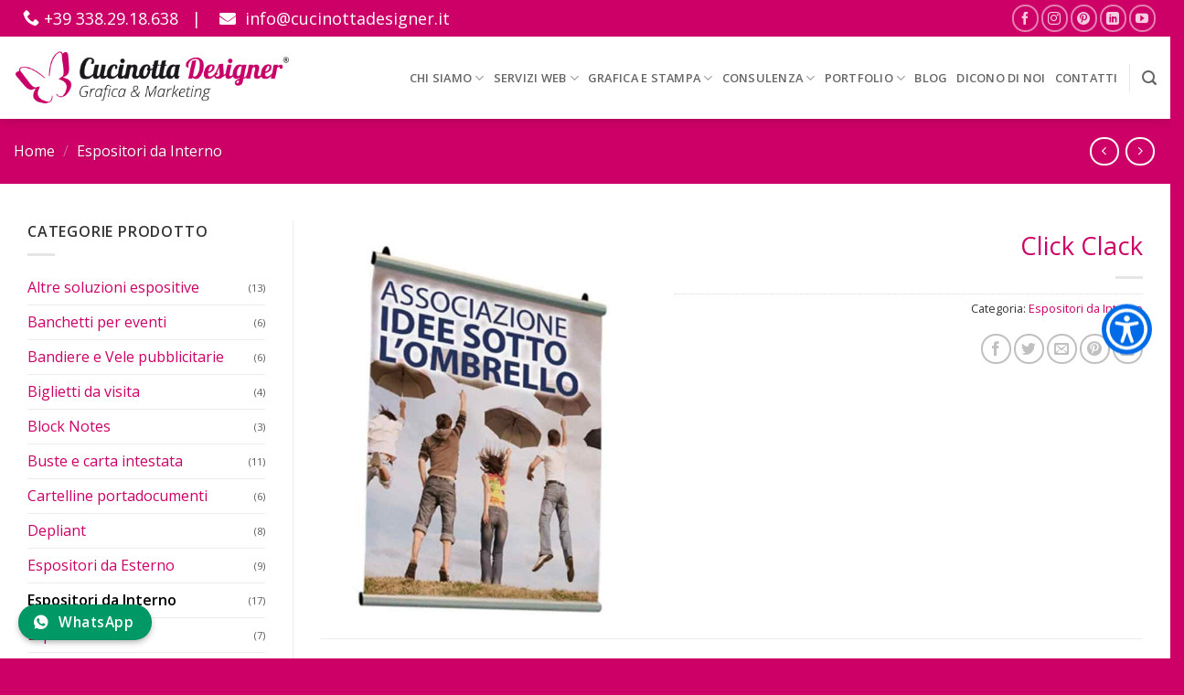

--- FILE ---
content_type: text/html; charset=UTF-8
request_url: https://cucinottadesigner.it/prodotto/click-clack/
body_size: 39654
content:
<!DOCTYPE html>
<html lang="it-IT" prefix="og: https://ogp.me/ns#" class="loading-site no-js">
<head>
<meta charset="UTF-8" />
<link rel="profile" href="http://gmpg.org/xfn/11" />
<link rel="pingback" href="https://cucinottadesigner.it/xmlrpc.php" />
<script>(function(html){html.className = html.className.replace(/\bno-js\b/,'js')})(document.documentElement);</script>
<meta name="viewport" content="width=device-width, initial-scale=1" />
<!-- Ottimizzazione per i motori di ricerca di Rank Math - https://rankmath.com/ -->
<title>Click Clack | Cucinotta Designer Roma</title>
<meta name="robots" content="follow, index, max-snippet:-1, max-video-preview:-1, max-image-preview:large"/>
<link rel="canonical" href="https://cucinottadesigner.it/prodotto/click-clack/" />
<meta property="og:locale" content="it_IT" />
<meta property="og:type" content="product" />
<meta property="og:title" content="Click Clack | Cucinotta Designer Roma" />
<meta property="og:url" content="https://cucinottadesigner.it/prodotto/click-clack/" />
<meta property="og:site_name" content="Cucinotta Designer Roma" />
<meta property="og:image" content="https://cucinottadesigner.it/wp-content/uploads/Click-Clack.jpg" />
<meta property="og:image:secure_url" content="https://cucinottadesigner.it/wp-content/uploads/Click-Clack.jpg" />
<meta property="og:image:width" content="750" />
<meta property="og:image:height" content="960" />
<meta property="og:image:alt" content="Click Clack" />
<meta property="og:image:type" content="image/jpeg" />
<meta property="product:price:currency" content="USD" />
<meta property="product:availability" content="instock" />
<meta name="twitter:card" content="summary_large_image" />
<meta name="twitter:title" content="Click Clack | Cucinotta Designer Roma" />
<meta name="twitter:image" content="https://cucinottadesigner.it/wp-content/uploads/Click-Clack.jpg" />
<script type="application/ld+json" class="rank-math-schema">{"@context":"https://schema.org","@graph":[{"@type":"Place","@id":"https://cucinottadesigner.it/#place","address":{"@type":"PostalAddress","streetAddress":"Via Agostino scaparro, 41","addressLocality":"Roma","addressRegion":"Italia","postalCode":"00122","addressCountry":"IT"}},{"@type":"Organization","@id":"https://cucinottadesigner.it/#organization","name":"Cucinotta Designer Roma","url":"https://cucinottadesigner.it","sameAs":["https://www.facebook.com/CucinottaDesigner/"],"address":{"@type":"PostalAddress","streetAddress":"Via Agostino scaparro, 41","addressLocality":"Roma","addressRegion":"Italia","postalCode":"00122","addressCountry":"IT"},"logo":{"@type":"ImageObject","@id":"https://cucinottadesigner.it/#logo","url":"https://cucinottadesigner.it/wp-content/uploads/Logo-cucinotta-designer.png","contentUrl":"https://cucinottadesigner.it/wp-content/uploads/Logo-cucinotta-designer.png","caption":"Cucinotta Designer Roma","inLanguage":"it-IT","width":"450","height":"100"},"contactPoint":[{"@type":"ContactPoint","telephone":"+39065666498","contactType":"customer support"},{"@type":"ContactPoint","telephone":"+393382918638","contactType":"customer support"}],"location":{"@id":"https://cucinottadesigner.it/#place"}},{"@type":"WebSite","@id":"https://cucinottadesigner.it/#website","url":"https://cucinottadesigner.it","name":"Cucinotta Designer Roma","alternateName":"Grafica e Marketing","publisher":{"@id":"https://cucinottadesigner.it/#organization"},"inLanguage":"it-IT"},{"@type":"ImageObject","@id":"https://cucinottadesigner.it/wp-content/uploads/Click-Clack.jpg","url":"https://cucinottadesigner.it/wp-content/uploads/Click-Clack.jpg","width":"750","height":"960","inLanguage":"it-IT"},{"@type":"ItemPage","@id":"https://cucinottadesigner.it/prodotto/click-clack/#webpage","url":"https://cucinottadesigner.it/prodotto/click-clack/","name":"Click Clack | Cucinotta Designer Roma","datePublished":"2020-06-07T21:10:38+02:00","dateModified":"2020-06-07T21:10:38+02:00","isPartOf":{"@id":"https://cucinottadesigner.it/#website"},"primaryImageOfPage":{"@id":"https://cucinottadesigner.it/wp-content/uploads/Click-Clack.jpg"},"inLanguage":"it-IT"},{"@type":"Product","name":"Click Clack | Cucinotta Designer Roma","category":"Espositori da Interno","mainEntityOfPage":{"@id":"https://cucinottadesigner.it/prodotto/click-clack/#webpage"},"image":[{"@type":"ImageObject","url":"https://cucinottadesigner.it/wp-content/uploads/Click-Clack.jpg","height":"960","width":"750"}],"@id":"https://cucinottadesigner.it/prodotto/click-clack/#richSnippet"}]}</script>
<!-- /Rank Math WordPress SEO plugin -->
<link rel='dns-prefetch' href='//use.fontawesome.com' />
<link rel='dns-prefetch' href='//fonts.googleapis.com' />
<link href='https://fonts.gstatic.com' crossorigin rel='preconnect' />
<link rel='prefetch' href='https://cucinottadesigner.it/wp-content/themes/flatsome/assets/js/flatsome.js?ver=e2eddd6c228105dac048' />
<link rel='prefetch' href='https://cucinottadesigner.it/wp-content/themes/flatsome/assets/js/chunk.slider.js?ver=3.20.4' />
<link rel='prefetch' href='https://cucinottadesigner.it/wp-content/themes/flatsome/assets/js/chunk.popups.js?ver=3.20.4' />
<link rel='prefetch' href='https://cucinottadesigner.it/wp-content/themes/flatsome/assets/js/chunk.tooltips.js?ver=3.20.4' />
<link rel='prefetch' href='https://cucinottadesigner.it/wp-content/themes/flatsome/assets/js/woocommerce.js?ver=1c9be63d628ff7c3ff4c' />
<link rel="alternate" type="application/rss+xml" title="Cucinotta Designer Roma &raquo; Feed" href="https://cucinottadesigner.it/feed/" />
<link rel="alternate" type="application/rss+xml" title="Cucinotta Designer Roma &raquo; Feed dei commenti" href="https://cucinottadesigner.it/comments/feed/" />
<link rel="alternate" title="oEmbed (JSON)" type="application/json+oembed" href="https://cucinottadesigner.it/wp-json/oembed/1.0/embed?url=https%3A%2F%2Fcucinottadesigner.it%2Fprodotto%2Fclick-clack%2F" />
<link rel="alternate" title="oEmbed (XML)" type="text/xml+oembed" href="https://cucinottadesigner.it/wp-json/oembed/1.0/embed?url=https%3A%2F%2Fcucinottadesigner.it%2Fprodotto%2Fclick-clack%2F&#038;format=xml" />
<!-- This site uses the Google Analytics by MonsterInsights plugin v9.11.1 - Using Analytics tracking - https://www.monsterinsights.com/ -->
<script src='//cucinottadesigner.it/wp-content/cache/wpfc-minified/lyjuiird/ho0ep.js' type="text/javascript"></script>
<!-- <script src="https://cucinottadesigner.it/wp-content/plugins/google-analytics-premium/pro/assets/js/privacy-guard.min.js"  data-cfasync="false" data-wpfc-render="false" type="text/javascript"></script> -->
<script src="//www.googletagmanager.com/gtag/js?id=G-6EK54DQ89Z"  data-cfasync="false" data-wpfc-render="false" type="text/javascript" async></script>
<script data-cfasync="false" data-wpfc-render="false" type="text/javascript">
var mi_version = '9.11.1';
var mi_track_user = true;
var mi_no_track_reason = '';
var MonsterInsightsDefaultLocations = {"page_location":"https:\/\/cucinottadesigner.it\/prodotto\/click-clack\/?q=\/prodotto\/click-clack\/"};
if ( typeof MonsterInsightsPrivacyGuardFilter === 'function' ) {
var MonsterInsightsLocations = (typeof MonsterInsightsExcludeQuery === 'object') ? MonsterInsightsPrivacyGuardFilter( MonsterInsightsExcludeQuery ) : MonsterInsightsPrivacyGuardFilter( MonsterInsightsDefaultLocations );
} else {
var MonsterInsightsLocations = (typeof MonsterInsightsExcludeQuery === 'object') ? MonsterInsightsExcludeQuery : MonsterInsightsDefaultLocations;
}
var disableStrs = [
'ga-disable-G-6EK54DQ89Z',
];
/* Function to detect opted out users */
function __gtagTrackerIsOptedOut() {
for (var index = 0; index < disableStrs.length; index++) {
if (document.cookie.indexOf(disableStrs[index] + '=true') > -1) {
return true;
}
}
return false;
}
/* Disable tracking if the opt-out cookie exists. */
if (__gtagTrackerIsOptedOut()) {
for (var index = 0; index < disableStrs.length; index++) {
window[disableStrs[index]] = true;
}
}
/* Opt-out function */
function __gtagTrackerOptout() {
for (var index = 0; index < disableStrs.length; index++) {
document.cookie = disableStrs[index] + '=true; expires=Thu, 31 Dec 2099 23:59:59 UTC; path=/';
window[disableStrs[index]] = true;
}
}
if ('undefined' === typeof gaOptout) {
function gaOptout() {
__gtagTrackerOptout();
}
}
window.dataLayer = window.dataLayer || [];
window.MonsterInsightsDualTracker = {
helpers: {},
trackers: {},
};
if (mi_track_user) {
function __gtagDataLayer() {
dataLayer.push(arguments);
}
function __gtagTracker(type, name, parameters) {
if (!parameters) {
parameters = {};
}
if (parameters.send_to) {
__gtagDataLayer.apply(null, arguments);
return;
}
if (type === 'event') {
parameters.send_to = monsterinsights_frontend.v4_id;
var hookName = name;
if (typeof parameters['event_category'] !== 'undefined') {
hookName = parameters['event_category'] + ':' + name;
}
if (typeof MonsterInsightsDualTracker.trackers[hookName] !== 'undefined') {
MonsterInsightsDualTracker.trackers[hookName](parameters);
} else {
__gtagDataLayer('event', name, parameters);
}
} else {
__gtagDataLayer.apply(null, arguments);
}
}
__gtagTracker('js', new Date());
__gtagTracker('set', {
'developer_id.dZGIzZG': true,
});
if ( MonsterInsightsLocations.page_location ) {
__gtagTracker('set', MonsterInsightsLocations);
}
__gtagTracker('config', 'G-6EK54DQ89Z', {"forceSSL":"true","anonymize_ip":"true","link_attribution":"true"} );
window.gtag = __gtagTracker;										(function () {
/* https://developers.google.com/analytics/devguides/collection/analyticsjs/ */
/* ga and __gaTracker compatibility shim. */
var noopfn = function () {
return null;
};
var newtracker = function () {
return new Tracker();
};
var Tracker = function () {
return null;
};
var p = Tracker.prototype;
p.get = noopfn;
p.set = noopfn;
p.send = function () {
var args = Array.prototype.slice.call(arguments);
args.unshift('send');
__gaTracker.apply(null, args);
};
var __gaTracker = function () {
var len = arguments.length;
if (len === 0) {
return;
}
var f = arguments[len - 1];
if (typeof f !== 'object' || f === null || typeof f.hitCallback !== 'function') {
if ('send' === arguments[0]) {
var hitConverted, hitObject = false, action;
if ('event' === arguments[1]) {
if ('undefined' !== typeof arguments[3]) {
hitObject = {
'eventAction': arguments[3],
'eventCategory': arguments[2],
'eventLabel': arguments[4],
'value': arguments[5] ? arguments[5] : 1,
}
}
}
if ('pageview' === arguments[1]) {
if ('undefined' !== typeof arguments[2]) {
hitObject = {
'eventAction': 'page_view',
'page_path': arguments[2],
}
}
}
if (typeof arguments[2] === 'object') {
hitObject = arguments[2];
}
if (typeof arguments[5] === 'object') {
Object.assign(hitObject, arguments[5]);
}
if ('undefined' !== typeof arguments[1].hitType) {
hitObject = arguments[1];
if ('pageview' === hitObject.hitType) {
hitObject.eventAction = 'page_view';
}
}
if (hitObject) {
action = 'timing' === arguments[1].hitType ? 'timing_complete' : hitObject.eventAction;
hitConverted = mapArgs(hitObject);
__gtagTracker('event', action, hitConverted);
}
}
return;
}
function mapArgs(args) {
var arg, hit = {};
var gaMap = {
'eventCategory': 'event_category',
'eventAction': 'event_action',
'eventLabel': 'event_label',
'eventValue': 'event_value',
'nonInteraction': 'non_interaction',
'timingCategory': 'event_category',
'timingVar': 'name',
'timingValue': 'value',
'timingLabel': 'event_label',
'page': 'page_path',
'location': 'page_location',
'title': 'page_title',
'referrer' : 'page_referrer',
};
for (arg in args) {
if (!(!args.hasOwnProperty(arg) || !gaMap.hasOwnProperty(arg))) {
hit[gaMap[arg]] = args[arg];
} else {
hit[arg] = args[arg];
}
}
return hit;
}
try {
f.hitCallback();
} catch (ex) {
}
};
__gaTracker.create = newtracker;
__gaTracker.getByName = newtracker;
__gaTracker.getAll = function () {
return [];
};
__gaTracker.remove = noopfn;
__gaTracker.loaded = true;
window['__gaTracker'] = __gaTracker;
})();
} else {
console.log("");
(function () {
function __gtagTracker() {
return null;
}
window['__gtagTracker'] = __gtagTracker;
window['gtag'] = __gtagTracker;
})();
}
</script>
<!-- / Google Analytics by MonsterInsights -->
<script data-cfasync="false" data-wpfc-render="false" type="text/javascript">
if (window.hasOwnProperty('MonsterInsightsDualTracker')){
window.MonsterInsightsDualTracker.trackers['form:impression'] = function (parameters) {
__gtagDataLayer('event', 'form_impression', {
form_id: parameters.event_label,
content_type: 'form',
non_interaction: true,
send_to: parameters.send_to,
});
};
window.MonsterInsightsDualTracker.trackers['form:conversion'] = function (parameters) {
__gtagDataLayer('event', 'generate_lead', {
form_id: parameters.event_label,
send_to: parameters.send_to,
});
};
}
</script>
<style id='wp-img-auto-sizes-contain-inline-css' type='text/css'>
img:is([sizes=auto i],[sizes^="auto," i]){contain-intrinsic-size:3000px 1500px}
/*# sourceURL=wp-img-auto-sizes-contain-inline-css */
</style>
<!-- <link rel='stylesheet' id='dashicons-css' href='https://cucinottadesigner.it/wp-includes/css/dashicons.min.css?ver=6.9' type='text/css' media='all' /> -->
<!-- <link rel='stylesheet' id='portdesigner_select2_styles-css' href='https://cucinottadesigner.it/wp-content/plugins/portfolio-designer/includes/css/select2.min.css?ver=6.9' type='text/css' media='all' /> -->
<!-- <link rel='stylesheet' id='flipster-css' href='https://cucinottadesigner.it/wp-content/plugins/portfolio-designer/css/jquery.flipster.css?ver=2.6.5' type='text/css' media='all' /> -->
<!-- <link rel='stylesheet' id='fontawesomeCss-css' href='https://cucinottadesigner.it/wp-content/plugins/portfolio-designer/includes/css/font-awesome.min.css?ver=2.6.5' type='text/css' media='all' /> -->
<!-- <link rel='stylesheet' id='bookblockCSS-css' href='https://cucinottadesigner.it/wp-content/plugins/portfolio-designer/css/bookblock.css?ver=2.6.5' type='text/css' media='all' /> -->
<!-- <link rel='stylesheet' id='animateCss-css' href='https://cucinottadesigner.it/wp-content/plugins/portfolio-designer/css/animate.css?ver=2.6.5' type='text/css' media='all' /> -->
<!-- <link rel='stylesheet' id='portdesigner_slick_css-css' href='https://cucinottadesigner.it/wp-content/plugins/portfolio-designer/css/slick.css?ver=2.6.5' type='text/css' media='all' /> -->
<!-- <link rel='stylesheet' id='portdesigner_fancybox_css-css' href='https://cucinottadesigner.it/wp-content/plugins/portfolio-designer/css/jquery.fancybox.css?ver=2.6.5' type='text/css' media='all' /> -->
<!-- <link rel='stylesheet' id='portdesigner_colorbox_css-css' href='https://cucinottadesigner.it/wp-content/plugins/portfolio-designer/css/colorbox.css?ver=2.6.5' type='text/css' media='all' /> -->
<!-- <link rel='stylesheet' id='portdesigner_lightcase_css-css' href='https://cucinottadesigner.it/wp-content/plugins/portfolio-designer/css/lightcase.css?ver=2.6.5' type='text/css' media='all' /> -->
<!-- <link rel='stylesheet' id='portdesigner_nivo_lightbox_css-css' href='https://cucinottadesigner.it/wp-content/plugins/portfolio-designer/css/nivo-lightbox.css?ver=2.6.5' type='text/css' media='all' /> -->
<!-- <link rel='stylesheet' id='portdesigner_foobox_css-css' href='https://cucinottadesigner.it/wp-content/plugins/portfolio-designer/css/foobox.free.min.css?ver=2.6.5' type='text/css' media='all' /> -->
<!-- <link rel='stylesheet' id='portdesigner_font_awesome_css-css' href='https://cucinottadesigner.it/wp-content/plugins/portfolio-designer/css/font-awesome.min.css?ver=2.6.5' type='text/css' media='all' /> -->
<!-- <link rel='stylesheet' id='portdesigner_justified_photo_css-css' href='https://cucinottadesigner.it/wp-content/plugins/portfolio-designer/css/justifiedGallery.min.css?ver=2.6.5' type='text/css' media='all' /> -->
<!-- <link rel='stylesheet' id='portdesigner_style_css-css' href='https://cucinottadesigner.it/wp-content/plugins/portfolio-designer/css/style.css?ver=2.6.5' type='text/css' media='all' /> -->
<!-- <link rel='stylesheet' id='portdesigner_navigation-css' href='https://cucinottadesigner.it/wp-content/plugins/portfolio-designer/includes/css/navigation.css?ver=2.6.5' type='text/css' media='all' /> -->
<!-- <link rel='stylesheet' id='portfolio-designer-basic-tools-min-css' href='https://cucinottadesigner.it/wp-content/plugins/portfolio-designer/includes/css/basic-tools-min.css?ver=2.6.5' type='text/css' media='all' /> -->
<link rel="stylesheet" type="text/css" href="//cucinottadesigner.it/wp-content/cache/wpfc-minified/7ntbmfrh/ho0ep.css" media="all"/>
<style id='font-awesome-svg-styles-default-inline-css' type='text/css'>
.svg-inline--fa {
display: inline-block;
height: 1em;
overflow: visible;
vertical-align: -.125em;
}
/*# sourceURL=font-awesome-svg-styles-default-inline-css */
</style>
<!-- <link rel='stylesheet' id='font-awesome-svg-styles-css' href='https://cucinottadesigner.it/wp-content/uploads/font-awesome/v5.15.2/css/svg-with-js.css' type='text/css' media='all' /> -->
<link rel="stylesheet" type="text/css" href="//cucinottadesigner.it/wp-content/cache/wpfc-minified/7m1z6u2g/ho0ep.css" media="all"/>
<style id='font-awesome-svg-styles-inline-css' type='text/css'>
.wp-block-font-awesome-icon svg::before,
.wp-rich-text-font-awesome-icon svg::before {content: unset;}
/*# sourceURL=font-awesome-svg-styles-inline-css */
</style>
<!-- <link rel='stylesheet' id='contact-form-7-css' href='https://cucinottadesigner.it/wp-content/plugins/contact-form-7/includes/css/styles.css?ver=6.1.4' type='text/css' media='all' /> -->
<!-- <link rel='stylesheet' id='photoswipe-css' href='https://cucinottadesigner.it/wp-content/plugins/woocommerce/assets/css/photoswipe/photoswipe.min.css?ver=10.4.3' type='text/css' media='all' /> -->
<!-- <link rel='stylesheet' id='photoswipe-default-skin-css' href='https://cucinottadesigner.it/wp-content/plugins/woocommerce/assets/css/photoswipe/default-skin/default-skin.min.css?ver=10.4.3' type='text/css' media='all' /> -->
<link rel="stylesheet" type="text/css" href="//cucinottadesigner.it/wp-content/cache/wpfc-minified/kp2g34a0/hq228.css" media="all"/>
<style id='woocommerce-inline-inline-css' type='text/css'>
.woocommerce form .form-row .required { visibility: visible; }
/*# sourceURL=woocommerce-inline-inline-css */
</style>
<link rel='stylesheet' id='font-awesome-official-css' href='https://use.fontawesome.com/releases/v5.15.2/css/all.css' type='text/css' media='all' integrity="sha384-vSIIfh2YWi9wW0r9iZe7RJPrKwp6bG+s9QZMoITbCckVJqGCCRhc+ccxNcdpHuYu" crossorigin="anonymous" />
<!-- <link rel='stylesheet' id='flatsome-main-css' href='https://cucinottadesigner.it/wp-content/themes/flatsome/assets/css/flatsome.css?ver=3.20.4' type='text/css' media='all' /> -->
<link rel="stylesheet" type="text/css" href="//cucinottadesigner.it/wp-content/cache/wpfc-minified/96h6lpjx/ho0ep.css" media="all"/>
<style id='flatsome-main-inline-css' type='text/css'>
@font-face {
font-family: "fl-icons";
font-display: block;
src: url(https://cucinottadesigner.it/wp-content/themes/flatsome/assets/css/icons/fl-icons.eot?v=3.20.4);
src:
url(https://cucinottadesigner.it/wp-content/themes/flatsome/assets/css/icons/fl-icons.eot#iefix?v=3.20.4) format("embedded-opentype"),
url(https://cucinottadesigner.it/wp-content/themes/flatsome/assets/css/icons/fl-icons.woff2?v=3.20.4) format("woff2"),
url(https://cucinottadesigner.it/wp-content/themes/flatsome/assets/css/icons/fl-icons.ttf?v=3.20.4) format("truetype"),
url(https://cucinottadesigner.it/wp-content/themes/flatsome/assets/css/icons/fl-icons.woff?v=3.20.4) format("woff"),
url(https://cucinottadesigner.it/wp-content/themes/flatsome/assets/css/icons/fl-icons.svg?v=3.20.4#fl-icons) format("svg");
}
/*# sourceURL=flatsome-main-inline-css */
</style>
<!-- <link rel='stylesheet' id='flatsome-shop-css' href='https://cucinottadesigner.it/wp-content/themes/flatsome/assets/css/flatsome-shop.css?ver=3.20.4' type='text/css' media='all' /> -->
<link rel="stylesheet" type="text/css" href="//cucinottadesigner.it/wp-content/cache/wpfc-minified/7z0wavyj/ho0ep.css" media="all"/>
<link rel='stylesheet' id='flatsome-googlefonts-css' href='//fonts.googleapis.com/css?family=Open+Sans%3Aregular%2Cregular%2Cregular%2C600%7CLobster%3Aregular%2Cregular&#038;display=swap&#038;ver=3.9' type='text/css' media='all' />
<link rel='stylesheet' id='font-awesome-official-v4shim-css' href='https://use.fontawesome.com/releases/v5.15.2/css/v4-shims.css' type='text/css' media='all' integrity="sha384-1CjXmylX8++C7CVZORGA9EwcbYDfZV2D4Kl1pTm3hp2I/usHDafIrgBJNuRTDQ4f" crossorigin="anonymous" />
<style id='font-awesome-official-v4shim-inline-css' type='text/css'>
@font-face {
font-family: "FontAwesome";
font-display: block;
src: url("https://use.fontawesome.com/releases/v5.15.2/webfonts/fa-brands-400.eot"),
url("https://use.fontawesome.com/releases/v5.15.2/webfonts/fa-brands-400.eot?#iefix") format("embedded-opentype"),
url("https://use.fontawesome.com/releases/v5.15.2/webfonts/fa-brands-400.woff2") format("woff2"),
url("https://use.fontawesome.com/releases/v5.15.2/webfonts/fa-brands-400.woff") format("woff"),
url("https://use.fontawesome.com/releases/v5.15.2/webfonts/fa-brands-400.ttf") format("truetype"),
url("https://use.fontawesome.com/releases/v5.15.2/webfonts/fa-brands-400.svg#fontawesome") format("svg");
}
@font-face {
font-family: "FontAwesome";
font-display: block;
src: url("https://use.fontawesome.com/releases/v5.15.2/webfonts/fa-solid-900.eot"),
url("https://use.fontawesome.com/releases/v5.15.2/webfonts/fa-solid-900.eot?#iefix") format("embedded-opentype"),
url("https://use.fontawesome.com/releases/v5.15.2/webfonts/fa-solid-900.woff2") format("woff2"),
url("https://use.fontawesome.com/releases/v5.15.2/webfonts/fa-solid-900.woff") format("woff"),
url("https://use.fontawesome.com/releases/v5.15.2/webfonts/fa-solid-900.ttf") format("truetype"),
url("https://use.fontawesome.com/releases/v5.15.2/webfonts/fa-solid-900.svg#fontawesome") format("svg");
}
@font-face {
font-family: "FontAwesome";
font-display: block;
src: url("https://use.fontawesome.com/releases/v5.15.2/webfonts/fa-regular-400.eot"),
url("https://use.fontawesome.com/releases/v5.15.2/webfonts/fa-regular-400.eot?#iefix") format("embedded-opentype"),
url("https://use.fontawesome.com/releases/v5.15.2/webfonts/fa-regular-400.woff2") format("woff2"),
url("https://use.fontawesome.com/releases/v5.15.2/webfonts/fa-regular-400.woff") format("woff"),
url("https://use.fontawesome.com/releases/v5.15.2/webfonts/fa-regular-400.ttf") format("truetype"),
url("https://use.fontawesome.com/releases/v5.15.2/webfonts/fa-regular-400.svg#fontawesome") format("svg");
unicode-range: U+F004-F005,U+F007,U+F017,U+F022,U+F024,U+F02E,U+F03E,U+F044,U+F057-F059,U+F06E,U+F070,U+F075,U+F07B-F07C,U+F080,U+F086,U+F089,U+F094,U+F09D,U+F0A0,U+F0A4-F0A7,U+F0C5,U+F0C7-F0C8,U+F0E0,U+F0EB,U+F0F3,U+F0F8,U+F0FE,U+F111,U+F118-F11A,U+F11C,U+F133,U+F144,U+F146,U+F14A,U+F14D-F14E,U+F150-F152,U+F15B-F15C,U+F164-F165,U+F185-F186,U+F191-F192,U+F1AD,U+F1C1-F1C9,U+F1CD,U+F1D8,U+F1E3,U+F1EA,U+F1F6,U+F1F9,U+F20A,U+F247-F249,U+F24D,U+F254-F25B,U+F25D,U+F267,U+F271-F274,U+F279,U+F28B,U+F28D,U+F2B5-F2B6,U+F2B9,U+F2BB,U+F2BD,U+F2C1-F2C2,U+F2D0,U+F2D2,U+F2DC,U+F2ED,U+F328,U+F358-F35B,U+F3A5,U+F3D1,U+F410,U+F4AD;
}
/*# sourceURL=font-awesome-official-v4shim-inline-css */
</style>
<script type="text/javascript" id="webtoffee-cookie-consent-js-extra">
/* <![CDATA[ */
var _wccConfig = {"_ipData":[],"_assetsURL":"https://cucinottadesigner.it/wp-content/plugins/webtoffee-cookie-consent/lite/frontend/images/","_publicURL":"https://cucinottadesigner.it","_categories":[{"name":"Necessari","slug":"necessary","isNecessary":true,"ccpaDoNotSell":true,"cookies":[{"cookieID":"PHPSESSID","domain":"cucinottadesigner.it","provider":""},{"cookieID":"wt_consent","domain":"cucinottadesigner.it","provider":""},{"cookieID":"_GRECAPTCHA","domain":"www.google.com","provider":"google.com"},{"cookieID":"rc::a","domain":"google.com","provider":"google.com"},{"cookieID":"rc::f","domain":"google.com","provider":"google.com"},{"cookieID":"rc::b","domain":"google.com","provider":"google.com"},{"cookieID":"rc::c","domain":"google.com","provider":"google.com"}],"active":true,"defaultConsent":{"gdpr":true,"ccpa":true},"foundNoCookieScript":false},{"name":"Funzionali","slug":"functional","isNecessary":false,"ccpaDoNotSell":true,"cookies":[{"cookieID":"yt-remote-connected-devices","domain":"youtube.com","provider":"youtube.com"},{"cookieID":"ytidb::LAST_RESULT_ENTRY_KEY","domain":"youtube.com","provider":"youtube.com"},{"cookieID":"yt-remote-device-id","domain":"youtube.com","provider":"youtube.com"},{"cookieID":"yt-remote-session-name","domain":"youtube.com","provider":"youtube.com"},{"cookieID":"yt-remote-fast-check-period","domain":"youtube.com","provider":"youtube.com"},{"cookieID":"yt-remote-session-app","domain":"youtube.com","provider":"youtube.com"},{"cookieID":"yt-remote-cast-available","domain":"youtube.com","provider":"youtube.com"},{"cookieID":"yt-remote-cast-installed","domain":"youtube.com","provider":"youtube.com"}],"active":true,"defaultConsent":{"gdpr":false,"ccpa":false},"foundNoCookieScript":false},{"name":"Analitici","slug":"analytics","isNecessary":false,"ccpaDoNotSell":true,"cookies":[{"cookieID":"sbjs_migrations","domain":".cucinottadesigner.it","provider":"sourcebuster.min.js"},{"cookieID":"sbjs_current_add","domain":".cucinottadesigner.it","provider":"sourcebuster.min.js"},{"cookieID":"sbjs_first_add","domain":".cucinottadesigner.it","provider":"sourcebuster.min.js"},{"cookieID":"sbjs_current","domain":".cucinottadesigner.it","provider":"sourcebuster.min.js"},{"cookieID":"sbjs_first","domain":".cucinottadesigner.it","provider":"sourcebuster.min.js"},{"cookieID":"sbjs_udata","domain":".cucinottadesigner.it","provider":"sourcebuster.min.js"},{"cookieID":"sbjs_session","domain":".cucinottadesigner.it","provider":"sourcebuster.min.js"},{"cookieID":"_fbp","domain":".cucinottadesigner.it","provider":"facebook.net"},{"cookieID":"_hjSessionUser_*","domain":".cucinottadesigner.it","provider":"hotjar.com"},{"cookieID":"_hjSession_*","domain":".cucinottadesigner.it","provider":"hotjar.com"},{"cookieID":"_ga","domain":".cucinottadesigner.it","provider":"google-analytics.com|googletagmanager.com/gtag/js"},{"cookieID":"_ga_*","domain":".cucinottadesigner.it","provider":"google-analytics.com|googletagmanager.com/gtag/js"},{"cookieID":"_gid","domain":".123formbuilder.com","provider":"google-analytics.com|googletagmanager.com/gtag/js"},{"cookieID":"_gat_gtag_UA_*","domain":".123formbuilder.com","provider":"google-analytics.com|googletagmanager.com/gtag/js"},{"cookieID":"_gcl_au","domain":".cucinottadesigner.it","provider":"googletagmanager.com"}],"active":true,"defaultConsent":{"gdpr":false,"ccpa":false},"foundNoCookieScript":false},{"name":"Prestazioni","slug":"performance","isNecessary":false,"ccpaDoNotSell":true,"cookies":[],"active":true,"defaultConsent":{"gdpr":false,"ccpa":false},"foundNoCookieScript":false},{"name":"Pubblicitari","slug":"advertisement","isNecessary":false,"ccpaDoNotSell":true,"cookies":[{"cookieID":"test_cookie","domain":".doubleclick.net","provider":"doubleclick.net"},{"cookieID":"YSC","domain":".youtube.com","provider":"youtube.com"},{"cookieID":"VISITOR_INFO1_LIVE","domain":".youtube.com","provider":"youtube.com"},{"cookieID":"VISITOR_PRIVACY_METADATA","domain":".youtube.com","provider":"youtube.com"},{"cookieID":"yt.innertube::nextId","domain":"youtube.com","provider":"youtube.com"},{"cookieID":"yt.innertube::requests","domain":"youtube.com","provider":"youtube.com"}],"active":true,"defaultConsent":{"gdpr":false,"ccpa":false},"foundNoCookieScript":false},{"name":"Altri","slug":"others","isNecessary":false,"ccpaDoNotSell":true,"cookies":[{"cookieID":"PHPSESSID-US","domain":".123formbuilder.com","provider":""},{"cookieID":"__Secure-ROLLOUT_TOKEN","domain":".youtube.com","provider":""},{"cookieID":"__Secure-YEC","domain":".youtube.com","provider":""},{"cookieID":"__Secure-YNID","domain":".youtube.com","provider":""}],"active":true,"defaultConsent":{"gdpr":false,"ccpa":false},"foundNoCookieScript":false}],"_activeLaw":"gdpr","_rootDomain":"","_block":"1","_showBanner":"1","_bannerConfig":{"GDPR":{"settings":{"type":"box","position":"bottom-left","applicableLaw":"gdpr","preferenceCenter":"center","selectedRegion":"EU","consentExpiry":365,"shortcodes":[{"key":"wcc_readmore","content":"\u003Ca href=\"https://cucinottadesigner.it/cookie-policy/\" class=\"wcc-policy\" aria-label=\"Cookie Policy\" target=\"_blank\" rel=\"noopener\" data-tag=\"readmore-button\"\u003ECookie Policy\u003C/a\u003E","tag":"readmore-button","status":true,"attributes":{"rel":"nofollow","target":"_blank"}},{"key":"wcc_show_desc","content":"\u003Cbutton class=\"wcc-show-desc-btn\" data-tag=\"show-desc-button\" aria-label=\"Mostra di pi\u00f9\"\u003EMostra di pi\u00f9\u003C/button\u003E","tag":"show-desc-button","status":true,"attributes":[]},{"key":"wcc_hide_desc","content":"\u003Cbutton class=\"wcc-show-desc-btn\" data-tag=\"hide-desc-button\" aria-label=\"Mostra meno\"\u003EMostra meno\u003C/button\u003E","tag":"hide-desc-button","status":true,"attributes":[]},{"key":"wcc_category_toggle_label","content":"[wcc_{{status}}_category_label] [wcc_preference_{{category_slug}}_title]","tag":"","status":true,"attributes":[]},{"key":"wcc_enable_category_label","content":"Abilitare","tag":"","status":true,"attributes":[]},{"key":"wcc_disable_category_label","content":"Disattivare","tag":"","status":true,"attributes":[]},{"key":"wcc_video_placeholder","content":"\u003Cdiv class=\"video-placeholder-normal\" data-tag=\"video-placeholder\" id=\"[UNIQUEID]\"\u003E\u003Cp class=\"video-placeholder-text-normal\" data-tag=\"placeholder-title\"\u003ESi prega di accettare il {category} consenso ai cookie\u003C/p\u003E\u003C/div\u003E","tag":"","status":true,"attributes":[]},{"key":"wcc_enable_optout_label","content":"Abilitare","tag":"","status":true,"attributes":[]},{"key":"wcc_disable_optout_label","content":"Disattivare","tag":"","status":true,"attributes":[]},{"key":"wcc_optout_toggle_label","content":"[wcc_{{status}}_optout_label] [wcc_optout_option_title]","tag":"","status":true,"attributes":[]},{"key":"wcc_optout_option_title","content":"Non vendere o condividere i miei dati personali","tag":"","status":true,"attributes":[]},{"key":"wcc_optout_close_label","content":"Vicino","tag":"","status":true,"attributes":[]}],"bannerEnabled":true},"behaviours":{"reloadBannerOnAccept":false,"loadAnalyticsByDefault":false,"animations":{"onLoad":"animate","onHide":"sticky"}},"config":{"revisitConsent":{"status":true,"tag":"revisit-consent","position":"bottom-left","meta":{"url":"#"},"styles":[],"elements":{"title":{"type":"text","tag":"revisit-consent-title","status":true,"styles":{"color":"#0056a7"}}}},"preferenceCenter":{"toggle":{"status":true,"tag":"detail-category-toggle","type":"toggle","states":{"active":{"styles":{"background-color":"#000000"}},"inactive":{"styles":{"background-color":"#D0D5D2"}}}},"poweredBy":{"status":false,"tag":"detail-powered-by","styles":{"background-color":"#EDEDED","color":"#293C5B"}}},"categoryPreview":{"status":false,"toggle":{"status":true,"tag":"detail-category-preview-toggle","type":"toggle","states":{"active":{"styles":{"background-color":"#000000"}},"inactive":{"styles":{"background-color":"#D0D5D2"}}}}},"videoPlaceholder":{"status":true,"styles":{"background-color":"#000000","border-color":"#000000","color":"#ffffff"}},"readMore":{"status":true,"tag":"readmore-button","type":"link","meta":{"noFollow":true,"newTab":true},"styles":{"color":"#000000","background-color":"transparent","border-color":"transparent"}},"auditTable":{"status":true},"optOption":{"status":true,"toggle":{"status":true,"tag":"optout-option-toggle","type":"toggle","states":{"active":{"styles":{"background-color":"#000000"}},"inactive":{"styles":{"background-color":"#FFFFFF"}}}},"gpcOption":false}}}},"_version":"3.4.7","_logConsent":"1","_tags":[{"tag":"accept-button","styles":{"color":"#FFFFFF","background-color":"#009966","border-color":"#009966"}},{"tag":"reject-button","styles":{"color":"#000000","background-color":"transparent","border-color":"#000000"}},{"tag":"settings-button","styles":{"color":"#000000","background-color":"transparent","border-color":"#000000"}},{"tag":"readmore-button","styles":{"color":"#000000","background-color":"transparent","border-color":"transparent"}},{"tag":"donotsell-button","styles":{"color":"#1863dc","background-color":"transparent","border-color":"transparent"}},{"tag":"accept-button","styles":{"color":"#FFFFFF","background-color":"#009966","border-color":"#009966"}},{"tag":"revisit-consent","styles":[]}],"_rtl":"","_lawSelected":["GDPR"],"_restApiUrl":"https://directory.cookieyes.com/api/v1/ip","_renewConsent":"","_restrictToCA":"","_customEvents":"","_ccpaAllowedRegions":[],"_gdprAllowedRegions":[],"_closeButtonAction":"reject","_ssl":"1","_providersToBlock":[{"re":"youtube.com","categories":["functional","advertisement"]},{"re":"sourcebuster.min.js","categories":["analytics"]},{"re":"facebook.net","categories":["analytics"]},{"re":"hotjar.com","categories":["analytics"]},{"re":"doubleclick.net","categories":["advertisement"]}]};
var _wccStyles = {"css":{"GDPR":".wcc-overlay{background: #000000; opacity: 0.4; position: fixed; top: 0; left: 0; width: 100%; height: 100%; z-index: 99999999;}.wcc-hide{display: none;}.wcc-btn-revisit-wrapper{display: flex; padding: 6px; border-radius: 8px; opacity: 0px; background-color:#ffffff; box-shadow: 0px 3px 10px 0px #798da04d;  align-items: center; justify-content: center;   position: fixed; z-index: 999999; cursor: pointer;}.wcc-revisit-bottom-left{bottom: 15px; left: 15px;}.wcc-revisit-bottom-right{bottom: 15px; right: 15px;}.wcc-btn-revisit-wrapper .wcc-btn-revisit{display: flex; align-items: center; justify-content: center; background: none; border: none; cursor: pointer; position: relative; margin: 0; padding: 0;}.wcc-btn-revisit-wrapper .wcc-btn-revisit img{max-width: fit-content; margin: 0; } .wcc-btn-revisit-wrapper .wcc-revisit-help-text{font-size:14px; margin-left:4px; display:none;}.wcc-btn-revisit-wrapper:hover .wcc-revisit-help-text, .wcc-btn-revisit-wrapper:focus-within .wcc-revisit-help-text { display: block;}.wcc-revisit-hide{display: none;}.wcc-preference-btn:hover{cursor:pointer; text-decoration:underline;}.wcc-cookie-audit-table { font-family: inherit; border-collapse: collapse; width: 100%;} .wcc-cookie-audit-table th, .wcc-cookie-audit-table td {text-align: left; padding: 10px; font-size: 12px; color: #000000; word-break: normal; background-color: #d9dfe7; border: 1px solid #cbced6;} .wcc-cookie-audit-table tr:nth-child(2n + 1) td { background: #f1f5fa; }.wcc-consent-container{position: fixed; width: 440px; box-sizing: border-box; z-index: 9999999; border-radius: 6px;}.wcc-consent-container .wcc-consent-bar{background: #ffffff; border: 1px solid; padding: 20px 26px; box-shadow: 0 -1px 10px 0 #acabab4d; border-radius: 6px;}.wcc-box-bottom-left{bottom: 40px; left: 40px;}.wcc-box-bottom-right{bottom: 40px; right: 40px;}.wcc-box-top-left{top: 40px; left: 40px;}.wcc-box-top-right{top: 40px; right: 40px;}.wcc-custom-brand-logo-wrapper .wcc-custom-brand-logo{width: 100px; height: auto; margin: 0 0 12px 0;}.wcc-notice .wcc-title{color: #212121; font-weight: 700; font-size: 18px; line-height: 24px; margin: 0 0 12px 0;}.wcc-notice-des *,.wcc-preference-content-wrapper *,.wcc-accordion-header-des *,.wcc-gpc-wrapper .wcc-gpc-desc *{font-size: 14px;}.wcc-notice-des{color: #212121; font-size: 14px; line-height: 24px; font-weight: 400;}.wcc-notice-des img{height: 25px; width: 25px;}.wcc-consent-bar .wcc-notice-des p,.wcc-gpc-wrapper .wcc-gpc-desc p,.wcc-preference-body-wrapper .wcc-preference-content-wrapper p,.wcc-accordion-header-wrapper .wcc-accordion-header-des p,.wcc-cookie-des-table li div:last-child p{color: inherit; margin-top: 0;}.wcc-notice-des P:last-child,.wcc-preference-content-wrapper p:last-child,.wcc-cookie-des-table li div:last-child p:last-child,.wcc-gpc-wrapper .wcc-gpc-desc p:last-child{margin-bottom: 0;}.wcc-notice-des a.wcc-policy,.wcc-notice-des button.wcc-policy{font-size: 14px; color: #1863dc; white-space: nowrap; cursor: pointer; background: transparent; border: 1px solid; text-decoration: underline;}.wcc-notice-des button.wcc-policy{padding: 0;}.wcc-notice-des a.wcc-policy:focus-visible,.wcc-notice-des button.wcc-policy:focus-visible,.wcc-preference-content-wrapper .wcc-show-desc-btn:focus-visible,.wcc-accordion-header .wcc-accordion-btn:focus-visible,.wcc-preference-header .wcc-btn-close:focus-visible,.wcc-switch input[type=\"checkbox\"]:focus-visible,.wcc-footer-wrapper a:focus-visible,.wcc-btn:focus-visible{outline: 2px solid #1863dc; outline-offset: 2px;}.wcc-btn:focus:not(:focus-visible),.wcc-accordion-header .wcc-accordion-btn:focus:not(:focus-visible),.wcc-preference-content-wrapper .wcc-show-desc-btn:focus:not(:focus-visible),.wcc-btn-revisit-wrapper .wcc-btn-revisit:focus:not(:focus-visible),.wcc-preference-header .wcc-btn-close:focus:not(:focus-visible),.wcc-consent-bar .wcc-banner-btn-close:focus:not(:focus-visible){outline: 0;}button.wcc-show-desc-btn:not(:hover):not(:active){color: #1863dc; background: transparent;}button.wcc-accordion-btn:not(:hover):not(:active),button.wcc-banner-btn-close:not(:hover):not(:active),button.wcc-btn-revisit:not(:hover):not(:active),button.wcc-btn-close:not(:hover):not(:active){background: transparent;}.wcc-consent-bar button:hover,.wcc-modal.wcc-modal-open button:hover,.wcc-consent-bar button:focus,.wcc-modal.wcc-modal-open button:focus{text-decoration: none;}.wcc-notice-btn-wrapper{display: flex; justify-content: flex-start; align-items: center; flex-wrap: wrap; margin-top: 16px;}.wcc-notice-btn-wrapper .wcc-btn{text-shadow: none; box-shadow: none;}.wcc-btn{flex: auto; max-width: 100%; font-size: 14px; font-family: inherit; line-height: 24px; padding: 8px; font-weight: 500; margin: 0 8px 0 0; border-radius: 2px; cursor: pointer; text-align: center; text-transform: none; min-height: 0;}.wcc-btn:hover{opacity: 0.8;}.wcc-btn-customize{color: #1863dc; background: transparent; border: 2px solid #1863dc;}.wcc-btn-reject{color: #1863dc; background: transparent; border: 2px solid #1863dc;}.wcc-btn-accept{background: #1863dc; color: #ffffff; border: 2px solid #1863dc;}.wcc-btn:last-child{margin-right: 0;}@media (max-width: 576px){.wcc-box-bottom-left{bottom: 0; left: 0;}.wcc-box-bottom-right{bottom: 0; right: 0;}.wcc-box-top-left{top: 0; left: 0;}.wcc-box-top-right{top: 0; right: 0;}}@media (max-width: 440px){.wcc-box-bottom-left, .wcc-box-bottom-right, .wcc-box-top-left, .wcc-box-top-right{width: 100%; max-width: 100%;}.wcc-consent-container .wcc-consent-bar{padding: 20px 0;}.wcc-custom-brand-logo-wrapper, .wcc-notice .wcc-title, .wcc-notice-des, .wcc-notice-btn-wrapper{padding: 0 24px;}.wcc-notice-des{max-height: 40vh; overflow-y: scroll;}.wcc-notice-btn-wrapper{flex-direction: column; margin-top: 0;}.wcc-btn{width: 100%; margin: 10px 0 0 0;}.wcc-notice-btn-wrapper .wcc-btn-customize{order: 2;}.wcc-notice-btn-wrapper .wcc-btn-reject{order: 3;}.wcc-notice-btn-wrapper .wcc-btn-accept{order: 1; margin-top: 16px;}}@media (max-width: 352px){.wcc-notice .wcc-title{font-size: 16px;}.wcc-notice-des *{font-size: 12px;}.wcc-notice-des, .wcc-btn{font-size: 12px;}}.wcc-modal.wcc-modal-open{display: flex; visibility: visible; -webkit-transform: translate(-50%, -50%); -moz-transform: translate(-50%, -50%); -ms-transform: translate(-50%, -50%); -o-transform: translate(-50%, -50%); transform: translate(-50%, -50%); top: 50%; left: 50%; transition: all 1s ease;}.wcc-modal{box-shadow: 0 32px 68px rgba(0, 0, 0, 0.3); margin: 0 auto; position: fixed; max-width: 100%; background: #ffffff; top: 50%; box-sizing: border-box; border-radius: 6px; z-index: 999999999; color: #212121; -webkit-transform: translate(-50%, 100%); -moz-transform: translate(-50%, 100%); -ms-transform: translate(-50%, 100%); -o-transform: translate(-50%, 100%); transform: translate(-50%, 100%); visibility: hidden; transition: all 0s ease;}.wcc-preference-center{max-height: 79vh; overflow: hidden; width: 845px; overflow: hidden; flex: 1 1 0; display: flex; flex-direction: column; border-radius: 6px;}.wcc-preference-header{display: flex; align-items: center; justify-content: space-between; padding: 22px 24px; border-bottom: 1px solid;}.wcc-preference-header .wcc-preference-title{font-size: 18px; font-weight: 700; line-height: 24px;}.wcc-google-privacy-url a {text-decoration:none;color: #1863dc;cursor:pointer;} .wcc-preference-header .wcc-btn-close{margin: 0; cursor: pointer; vertical-align: middle; padding: 0; background: none; border: none; width: auto; height: auto; min-height: 0; line-height: 0; text-shadow: none; box-shadow: none;}.wcc-preference-header .wcc-btn-close img{margin: 0; height: 10px; width: 10px;}.wcc-preference-body-wrapper{padding: 0 24px; flex: 1; overflow: auto; box-sizing: border-box;}.wcc-preference-content-wrapper,.wcc-gpc-wrapper .wcc-gpc-desc,.wcc-google-privacy-policy{font-size: 14px; line-height: 24px; font-weight: 400; padding: 12px 0;}.wcc-preference-content-wrapper{border-bottom: 1px solid;}.wcc-preference-content-wrapper img{height: 25px; width: 25px;}.wcc-preference-content-wrapper .wcc-show-desc-btn{font-size: 14px; font-family: inherit; color: #1863dc; text-decoration: none; line-height: 24px; padding: 0; margin: 0; white-space: nowrap; cursor: pointer; background: transparent; border-color: transparent; text-transform: none; min-height: 0; text-shadow: none; box-shadow: none;}.wcc-accordion-wrapper{margin-bottom: 10px;}.wcc-accordion{border-bottom: 1px solid;}.wcc-accordion:last-child{border-bottom: none;}.wcc-accordion .wcc-accordion-item{display: flex; margin-top: 10px;}.wcc-accordion .wcc-accordion-body{display: none;}.wcc-accordion.wcc-accordion-active .wcc-accordion-body{display: block; padding: 0 22px; margin-bottom: 16px;}.wcc-accordion-header-wrapper{cursor: pointer; width: 100%;}.wcc-accordion-item .wcc-accordion-header{display: flex; justify-content: space-between; align-items: center;}.wcc-accordion-header .wcc-accordion-btn{font-size: 16px; font-family: inherit; color: #212121; line-height: 24px; background: none; border: none; font-weight: 700; padding: 0; margin: 0; cursor: pointer; text-transform: none; min-height: 0; text-shadow: none; box-shadow: none;}.wcc-accordion-header .wcc-always-active{color: #008000; font-weight: 600; line-height: 24px; font-size: 14px;}.wcc-accordion-header-des{font-size: 14px; line-height: 24px; margin: 10px 0 16px 0;}.wcc-accordion-chevron{margin-right: 22px; position: relative; cursor: pointer;}.wcc-accordion-chevron-hide{display: none;}.wcc-accordion .wcc-accordion-chevron i::before{content: \"\"; position: absolute; border-right: 1.4px solid; border-bottom: 1.4px solid; border-color: inherit; height: 6px; width: 6px; -webkit-transform: rotate(-45deg); -moz-transform: rotate(-45deg); -ms-transform: rotate(-45deg); -o-transform: rotate(-45deg); transform: rotate(-45deg); transition: all 0.2s ease-in-out; top: 8px;}.wcc-accordion.wcc-accordion-active .wcc-accordion-chevron i::before{-webkit-transform: rotate(45deg); -moz-transform: rotate(45deg); -ms-transform: rotate(45deg); -o-transform: rotate(45deg); transform: rotate(45deg);}.wcc-audit-table{background: #f4f4f4; border-radius: 6px;}.wcc-audit-table .wcc-empty-cookies-text{color: inherit; font-size: 12px; line-height: 24px; margin: 0; padding: 10px;}.wcc-audit-table .wcc-cookie-des-table{font-size: 12px; line-height: 24px; font-weight: normal; padding: 15px 10px; border-bottom: 1px solid; border-bottom-color: inherit; margin: 0;}.wcc-audit-table .wcc-cookie-des-table:last-child{border-bottom: none;}.wcc-audit-table .wcc-cookie-des-table li{list-style-type: none; display: flex; padding: 3px 0;}.wcc-audit-table .wcc-cookie-des-table li:first-child{padding-top: 0;}.wcc-cookie-des-table li div:first-child{width: 100px; font-weight: 600; word-break: break-word; word-wrap: break-word;}.wcc-cookie-des-table li div:last-child{flex: 1; word-break: break-word; word-wrap: break-word; margin-left: 8px;}.wcc-footer-shadow{display: block; width: 100%; height: 40px; background: linear-gradient(180deg, rgba(255, 255, 255, 0) 0%, #ffffff 100%); position: absolute; bottom: calc(100% - 1px);}.wcc-footer-wrapper{position: relative;}.wcc-prefrence-btn-wrapper{display: flex; flex-wrap: wrap; align-items: center; justify-content: center; padding: 22px 24px; border-top: 1px solid;}.wcc-prefrence-btn-wrapper .wcc-btn{flex: auto; max-width: 100%; text-shadow: none; box-shadow: none;}.wcc-btn-preferences{color: #1863dc; background: transparent; border: 2px solid #1863dc;}.wcc-preference-header,.wcc-preference-body-wrapper,.wcc-preference-content-wrapper,.wcc-accordion-wrapper,.wcc-accordion,.wcc-accordion-wrapper,.wcc-footer-wrapper,.wcc-prefrence-btn-wrapper{border-color: inherit;}@media (max-width: 845px){.wcc-modal{max-width: calc(100% - 16px);}}@media (max-width: 576px){.wcc-modal{max-width: 100%;}.wcc-preference-center{max-height: 100vh;}.wcc-prefrence-btn-wrapper{flex-direction: column;}.wcc-accordion.wcc-accordion-active .wcc-accordion-body{padding-right: 0;}.wcc-prefrence-btn-wrapper .wcc-btn{width: 100%; margin: 10px 0 0 0;}.wcc-prefrence-btn-wrapper .wcc-btn-reject{order: 3;}.wcc-prefrence-btn-wrapper .wcc-btn-accept{order: 1; margin-top: 0;}.wcc-prefrence-btn-wrapper .wcc-btn-preferences{order: 2;}}@media (max-width: 425px){.wcc-accordion-chevron{margin-right: 15px;}.wcc-notice-btn-wrapper{margin-top: 0;}.wcc-accordion.wcc-accordion-active .wcc-accordion-body{padding: 0 15px;}}@media (max-width: 352px){.wcc-preference-header .wcc-preference-title{font-size: 16px;}.wcc-preference-header{padding: 16px 24px;}.wcc-preference-content-wrapper *, .wcc-accordion-header-des *{font-size: 12px;}.wcc-preference-content-wrapper, .wcc-preference-content-wrapper .wcc-show-more, .wcc-accordion-header .wcc-always-active, .wcc-accordion-header-des, .wcc-preference-content-wrapper .wcc-show-desc-btn, .wcc-notice-des a.wcc-policy{font-size: 12px;}.wcc-accordion-header .wcc-accordion-btn{font-size: 14px;}}.wcc-switch{display: flex;}.wcc-switch input[type=\"checkbox\"]{position: relative; width: 44px; height: 24px; margin: 0; background: #d0d5d2; -webkit-appearance: none; border-radius: 50px; cursor: pointer; outline: 0; border: none; top: 0;}.wcc-switch input[type=\"checkbox\"]:checked{background: #1863dc;}.wcc-switch input[type=\"checkbox\"]:before{position: absolute; content: \"\"; height: 20px; width: 20px; left: 2px; bottom: 2px; border-radius: 50%; background-color: white; -webkit-transition: 0.4s; transition: 0.4s; margin: 0;}.wcc-switch input[type=\"checkbox\"]:after{display: none;}.wcc-switch input[type=\"checkbox\"]:checked:before{-webkit-transform: translateX(20px); -ms-transform: translateX(20px); transform: translateX(20px);}@media (max-width: 425px){.wcc-switch input[type=\"checkbox\"]{width: 38px; height: 21px;}.wcc-switch input[type=\"checkbox\"]:before{height: 17px; width: 17px;}.wcc-switch input[type=\"checkbox\"]:checked:before{-webkit-transform: translateX(17px); -ms-transform: translateX(17px); transform: translateX(17px);}}.wcc-consent-bar .wcc-banner-btn-close{position: absolute; right: 14px; top: 14px; background: none; border: none; cursor: pointer; padding: 0; margin: 0; min-height: 0; line-height: 0; height: auto; width: auto; text-shadow: none; box-shadow: none;}.wcc-consent-bar .wcc-banner-btn-close img{height: 10px; width: 10px; margin: 0;}.wcc-notice-group{font-size: 14px; line-height: 24px; font-weight: 400; color: #212121;}.wcc-notice-btn-wrapper .wcc-btn-do-not-sell{font-size: 14px; line-height: 24px; padding: 6px 0; margin: 0; font-weight: 500; background: none; border-radius: 2px; border: none; white-space: nowrap; cursor: pointer; text-align: left; color: #1863dc; background: transparent; border-color: transparent; box-shadow: none; text-shadow: none;}.wcc-consent-bar .wcc-banner-btn-close:focus-visible,.wcc-notice-btn-wrapper .wcc-btn-do-not-sell:focus-visible,.wcc-opt-out-btn-wrapper .wcc-btn:focus-visible,.wcc-opt-out-checkbox-wrapper input[type=\"checkbox\"].wcc-opt-out-checkbox:focus-visible{outline: 2px solid #1863dc; outline-offset: 2px;}@media (max-width: 440px){.wcc-consent-container{width: 100%;}}@media (max-width: 352px){.wcc-notice-des a.wcc-policy, .wcc-notice-btn-wrapper .wcc-btn-do-not-sell{font-size: 12px;}}.wcc-opt-out-wrapper{padding: 12px 0;}.wcc-opt-out-wrapper .wcc-opt-out-checkbox-wrapper{display: flex; align-items: center;}.wcc-opt-out-checkbox-wrapper .wcc-opt-out-checkbox-label{font-size: 16px; font-weight: 700; line-height: 24px; margin: 0 0 0 12px; cursor: pointer;}.wcc-opt-out-checkbox-wrapper input[type=\"checkbox\"].wcc-opt-out-checkbox{background-color: #ffffff; border: 1px solid black; width: 20px; height: 18.5px; margin: 0; -webkit-appearance: none; position: relative; display: flex; align-items: center; justify-content: center; border-radius: 2px; cursor: pointer;}.wcc-opt-out-checkbox-wrapper input[type=\"checkbox\"].wcc-opt-out-checkbox:checked{background-color: #1863dc; border: none;}.wcc-opt-out-checkbox-wrapper input[type=\"checkbox\"].wcc-opt-out-checkbox:checked::after{left: 6px; bottom: 4px; width: 7px; height: 13px; border: solid #ffffff; border-width: 0 3px 3px 0; border-radius: 2px; -webkit-transform: rotate(45deg); -ms-transform: rotate(45deg); transform: rotate(45deg); content: \"\"; position: absolute; box-sizing: border-box;}.wcc-opt-out-checkbox-wrapper.wcc-disabled .wcc-opt-out-checkbox-label,.wcc-opt-out-checkbox-wrapper.wcc-disabled input[type=\"checkbox\"].wcc-opt-out-checkbox{cursor: no-drop;}.wcc-gpc-wrapper{margin: 0 0 0 32px;}.wcc-footer-wrapper .wcc-opt-out-btn-wrapper{display: flex; flex-wrap: wrap; align-items: center; justify-content: center; padding: 22px 24px;}.wcc-opt-out-btn-wrapper .wcc-btn{flex: auto; max-width: 100%; text-shadow: none; box-shadow: none;}.wcc-opt-out-btn-wrapper .wcc-btn-cancel{border: 1px solid #dedfe0; background: transparent; color: #858585;}.wcc-opt-out-btn-wrapper .wcc-btn-confirm{background: #1863dc; color: #ffffff; border: 1px solid #1863dc;}@media (max-width: 352px){.wcc-opt-out-checkbox-wrapper .wcc-opt-out-checkbox-label{font-size: 14px;}.wcc-gpc-wrapper .wcc-gpc-desc, .wcc-gpc-wrapper .wcc-gpc-desc *{font-size: 12px;}.wcc-opt-out-checkbox-wrapper input[type=\"checkbox\"].wcc-opt-out-checkbox{width: 16px; height: 16px;}.wcc-opt-out-checkbox-wrapper input[type=\"checkbox\"].wcc-opt-out-checkbox:checked::after{left: 5px; bottom: 4px; width: 3px; height: 9px;}.wcc-gpc-wrapper{margin: 0 0 0 28px;}}.video-placeholder-youtube{background-size: 100% 100%; background-position: center; background-repeat: no-repeat; background-color: #b2b0b059; position: relative; display: flex; align-items: center; justify-content: center; max-width: 100%;}.video-placeholder-text-youtube{text-align: center; align-items: center; padding: 10px 16px; background-color: #000000cc; color: #ffffff; border: 1px solid; border-radius: 2px; cursor: pointer;}.video-placeholder-text-youtube:hover{text-decoration:underline;}.video-placeholder-normal{background-image: url(\"/wp-content/plugins/webtoffee-cookie-consent/lite/frontend/images/placeholder.svg\"); background-size: 80px; background-position: center; background-repeat: no-repeat; background-color: #b2b0b059; position: relative; display: flex; align-items: flex-end; justify-content: center; max-width: 100%;}.video-placeholder-text-normal{align-items: center; padding: 10px 16px; text-align: center; border: 1px solid; border-radius: 2px; cursor: pointer;}.wcc-rtl{direction: rtl; text-align: right;}.wcc-rtl .wcc-banner-btn-close{left: 9px; right: auto;}.wcc-rtl .wcc-notice-btn-wrapper .wcc-btn:last-child{margin-right: 8px;}.wcc-rtl .wcc-notice-btn-wrapper .wcc-btn:first-child{margin-right: 0;}.wcc-rtl .wcc-notice-btn-wrapper{margin-left: 0; margin-right: 15px;}.wcc-rtl .wcc-prefrence-btn-wrapper .wcc-btn{margin-right: 8px;}.wcc-rtl .wcc-prefrence-btn-wrapper .wcc-btn:first-child{margin-right: 0;}.wcc-rtl .wcc-accordion .wcc-accordion-chevron i::before{border: none; border-left: 1.4px solid; border-top: 1.4px solid; left: 12px;}.wcc-rtl .wcc-accordion.wcc-accordion-active .wcc-accordion-chevron i::before{-webkit-transform: rotate(-135deg); -moz-transform: rotate(-135deg); -ms-transform: rotate(-135deg); -o-transform: rotate(-135deg); transform: rotate(-135deg);}@media (max-width: 768px){.wcc-rtl .wcc-notice-btn-wrapper{margin-right: 0;}}@media (max-width: 576px){.wcc-rtl .wcc-notice-btn-wrapper .wcc-btn:last-child{margin-right: 0;}.wcc-rtl .wcc-prefrence-btn-wrapper .wcc-btn{margin-right: 0;}.wcc-rtl .wcc-accordion.wcc-accordion-active .wcc-accordion-body{padding: 0 22px 0 0;}}@media (max-width: 425px){.wcc-rtl .wcc-accordion.wcc-accordion-active .wcc-accordion-body{padding: 0 15px 0 0;}}@media (max-width: 440px){.wcc-consent-bar .wcc-banner-btn-close,.wcc-preference-header .wcc-btn-close{padding: 17px;}.wcc-consent-bar .wcc-banner-btn-close {right: 2px; top: 6px; } .wcc-preference-header{padding: 12px 0 12px 24px;}} @media (min-width: 768px) and (max-width: 1024px) {.wcc-consent-bar .wcc-banner-btn-close,.wcc-preference-header .wcc-btn-close{padding: 17px;}.wcc-consent-bar .wcc-banner-btn-close {right: 2px; top: 6px; } .wcc-preference-header{padding: 12px 0 12px 24px;}}.wcc-rtl .wcc-opt-out-btn-wrapper .wcc-btn{margin-right: 12px;}.wcc-rtl .wcc-opt-out-btn-wrapper .wcc-btn:first-child{margin-right: 0;}.wcc-rtl .wcc-opt-out-checkbox-wrapper .wcc-opt-out-checkbox-label{margin: 0 12px 0 0;}@media (max-height: 480px) {.wcc-consent-container {max-height: 100vh; overflow-y: scroll;} .wcc-notice-des { max-height: unset; overflow-y: unset; } .wcc-preference-center { height: 100vh; overflow: auto; } .wcc-preference-center .wcc-preference-body-wrapper { overflow: unset; } }"}};
var _wccApi = {"base":"https://cucinottadesigner.it/wp-json/wcc/v1/","nonce":"6b3fac8fcd"};
var _wccGCMConfig = {"_mode":"advanced","_urlPassthrough":"","_debugMode":"","_redactData":"","_regions":[{"region":["ALL"],"analytics_storage":"Granted","ad_storage":"Granted","ad_user_data":"Granted","ad_personalization":"Granted","functionality_storage":"Granted","personalization_storage":"Granted","security_storage":"Granted"}],"_wccBypass":"","wait_for_update":"500","_isGTMTemplate":""};
//# sourceURL=webtoffee-cookie-consent-js-extra
/* ]]> */
</script>
<script src='//cucinottadesigner.it/wp-content/cache/wpfc-minified/11b61rk8/ho0ep.js' type="text/javascript"></script>
<!-- <script type="text/javascript" src="https://cucinottadesigner.it/wp-content/plugins/webtoffee-cookie-consent/lite/frontend/js/script.min.js?ver=3.4.7" id="webtoffee-cookie-consent-js"></script> -->
<!-- <script type="text/javascript" src="https://cucinottadesigner.it/wp-content/plugins/webtoffee-cookie-consent/lite/frontend/js/gcm.min.js?ver=3.4.7" id="webtoffee-cookie-consent-gcm-js"></script> -->
<!-- <script type="text/javascript" src="https://cucinottadesigner.it/wp-includes/js/jquery/jquery.min.js?ver=3.7.1" id="jquery-core-js"></script> -->
<!-- <script type="text/javascript" src="https://cucinottadesigner.it/wp-content/plugins/portfolio-designer/includes/js/select2.js?ver=6.9" id="portdesigner_select2_script-js"></script> -->
<!-- <script type="text/javascript" src="https://cucinottadesigner.it/wp-content/plugins/portfolio-designer/js/slick.js?ver=6.9" id="portdesigner_slick_script-js"></script> -->
<!-- <script type="text/javascript" src="https://cucinottadesigner.it/wp-content/plugins/portfolio-designer/js/lightcase.js?ver=6.9" id="portdesigner_lightcase_script-js"></script> -->
<!-- <script type="text/javascript" src="https://cucinottadesigner.it/wp-content/plugins/portfolio-designer/js/jquery.flipster.js?ver=6.9" id="portdesigner_flipster_script-js"></script> -->
<!-- <script type="text/javascript" src="https://cucinottadesigner.it/wp-content/plugins/portfolio-designer/js/modernizr.custom.97074.js?ver=6.9" id="portdesigner_modernizr_script-js"></script> -->
<!-- <script type="text/javascript" src="https://cucinottadesigner.it/wp-content/plugins/portfolio-designer/js/jquery.hoverdir.js?ver=6.9" id="portdesigner_hoverdir-js"></script> -->
<!-- <script type="text/javascript" src="https://cucinottadesigner.it/wp-content/plugins/portfolio-designer/js/jquery.fancybox.pack.js?ver=6.9" id="portdesigner_fancybox_script-js"></script> -->
<!-- <script type="text/javascript" src="https://cucinottadesigner.it/wp-content/plugins/portfolio-designer/js/jquery.colorbox-min.js?ver=6.9" id="portdesigner_colorbox_script-js"></script> -->
<!-- <script type="text/javascript" src="https://cucinottadesigner.it/wp-content/plugins/portfolio-designer/js/nivo-lightbox.js?ver=6.9" id="portdesigner_nivo_lightbox_script-js"></script> -->
<!-- <script type="text/javascript" src="https://cucinottadesigner.it/wp-content/plugins/portfolio-designer/js/foobox.free.min.js?ver=6.9" id="portdesigner_foobox_script-js"></script> -->
<!-- <script type="text/javascript" src="https://cucinottadesigner.it/wp-content/plugins/portfolio-designer/js/isotope.pkgd.min.js?ver=6.9" id="portdesigner_isotope_script-js"></script> -->
<!-- <script type="text/javascript" src="https://cucinottadesigner.it/wp-content/plugins/portfolio-designer/js/imagesloaded.pkgd.min.js?ver%5B0%5D=jquery" id="portdesigner_imagesloaded_js-js"></script> -->
<!-- <script type="text/javascript" src="https://cucinottadesigner.it/wp-content/plugins/portfolio-designer//js/lazysizes.min.js?ver%5B0%5D=jquery" id="lazy_load_responsive_images_script-lazysizes-js"></script> -->
<!-- <script type="text/javascript" src="https://cucinottadesigner.it/wp-content/plugins/portfolio-designer/less/less.min.js?ver=6.9" id="portdesigner_less_script-js"></script> -->
<script type="text/javascript" id="pd-socialShare-script-js-extra">
/* <![CDATA[ */
var portdesigner_script_ajax = {"ajaxurl":"https://cucinottadesigner.it/wp-admin/admin-ajax.php","bottom_of_image":"Bottom of Image"};
//# sourceURL=pd-socialShare-script-js-extra
/* ]]> */
</script>
<script src='//cucinottadesigner.it/wp-content/cache/wpfc-minified/jmflhsnn/ho0ep.js' type="text/javascript"></script>
<!-- <script type="text/javascript" src="https://cucinottadesigner.it/wp-content/plugins/portfolio-designer/js/SocialShare.js?ver=6.9" id="pd-socialShare-script-js"></script> -->
<script type="text/javascript" id="portdesigner_script-js-extra">
/* <![CDATA[ */
var portdesigner_front_translations = {"whatsapp_mobile_alert":"Please share this article in mobile device","current_page":"single","current_id":"0","pd_shared":"This post has been shared!","pd_error":"Error in sharing post"};
//# sourceURL=portdesigner_script-js-extra
/* ]]> */
</script>
<script src='//cucinottadesigner.it/wp-content/cache/wpfc-minified/9luh1sel/ho0ep.js' type="text/javascript"></script>
<!-- <script type="text/javascript" src="https://cucinottadesigner.it/wp-content/plugins/portfolio-designer/js/script.js?ver=6.9" id="portdesigner_script-js"></script> -->
<!-- <script type="text/javascript" src="https://cucinottadesigner.it/wp-content/plugins/portfolio-designer/js/jquery.justifiedGallery.min.js?ver=6.9" id="portdesigner_justified_photo_script-js"></script> -->
<!-- <script type="text/javascript" src="https://cucinottadesigner.it/wp-content/plugins/google-analytics-premium/assets/js/frontend-gtag.min.js?ver=9.11.1" id="monsterinsights-frontend-script-js" async="async" data-wp-strategy="async"></script> -->
<script data-cfasync="false" data-wpfc-render="false" type="text/javascript" id='monsterinsights-frontend-script-js-extra'>/* <![CDATA[ */
var monsterinsights_frontend = {"js_events_tracking":"true","download_extensions":"doc,pdf,ppt,zip,xls,docx,pptx,xlsx","inbound_paths":"[{\"path\":\"\\\/go\\\/\",\"label\":\"affiliate\"},{\"path\":\"\\\/recommend\\\/\",\"label\":\"affiliate\"}]","home_url":"https:\/\/cucinottadesigner.it","hash_tracking":"false","v4_id":"G-6EK54DQ89Z"};/* ]]> */
</script>
<script src='//cucinottadesigner.it/wp-content/cache/wpfc-minified/ffbb7lpm/ho0ep.js' type="text/javascript"></script>
<!-- <script type="text/javascript" src="https://cucinottadesigner.it/wp-content/plugins/woocommerce/assets/js/jquery-blockui/jquery.blockUI.min.js?ver=2.7.0-wc.10.4.3" id="wc-jquery-blockui-js" data-wp-strategy="defer"></script> -->
<script type="text/javascript" id="wc-add-to-cart-js-extra">
/* <![CDATA[ */
var wc_add_to_cart_params = {"ajax_url":"/wp-admin/admin-ajax.php","wc_ajax_url":"/?wc-ajax=%%endpoint%%","i18n_view_cart":"Visualizza carrello","cart_url":"https://cucinottadesigner.it","is_cart":"","cart_redirect_after_add":"yes"};
//# sourceURL=wc-add-to-cart-js-extra
/* ]]> */
</script>
<script src='//cucinottadesigner.it/wp-content/cache/wpfc-minified/9jesbvpu/hq228.js' type="text/javascript"></script>
<!-- <script type="text/javascript" src="https://cucinottadesigner.it/wp-content/plugins/woocommerce/assets/js/frontend/add-to-cart.min.js?ver=10.4.3" id="wc-add-to-cart-js" defer="defer" data-wp-strategy="defer"></script> -->
<!-- <script type="text/javascript" src="https://cucinottadesigner.it/wp-content/plugins/woocommerce/assets/js/flexslider/jquery.flexslider.min.js?ver=2.7.2-wc.10.4.3" id="wc-flexslider-js" defer="defer" data-wp-strategy="defer"></script> -->
<!-- <script type="text/javascript" src="https://cucinottadesigner.it/wp-content/plugins/woocommerce/assets/js/photoswipe/photoswipe.min.js?ver=4.1.1-wc.10.4.3" id="wc-photoswipe-js" defer="defer" data-wp-strategy="defer"></script> -->
<!-- <script type="text/javascript" src="https://cucinottadesigner.it/wp-content/plugins/woocommerce/assets/js/photoswipe/photoswipe-ui-default.min.js?ver=4.1.1-wc.10.4.3" id="wc-photoswipe-ui-default-js" defer="defer" data-wp-strategy="defer"></script> -->
<script type="text/javascript" id="wc-single-product-js-extra">
/* <![CDATA[ */
var wc_single_product_params = {"i18n_required_rating_text":"Seleziona una valutazione","i18n_rating_options":["1 stella su 5","2 stelle su 5","3 stelle su 5","4 stelle su 5","5 stelle su 5"],"i18n_product_gallery_trigger_text":"Visualizza la galleria di immagini a schermo intero","review_rating_required":"yes","flexslider":{"rtl":false,"animation":"slide","smoothHeight":true,"directionNav":false,"controlNav":"thumbnails","slideshow":false,"animationSpeed":500,"animationLoop":false,"allowOneSlide":false},"zoom_enabled":"","zoom_options":[],"photoswipe_enabled":"1","photoswipe_options":{"shareEl":false,"closeOnScroll":false,"history":false,"hideAnimationDuration":0,"showAnimationDuration":0},"flexslider_enabled":"1"};
//# sourceURL=wc-single-product-js-extra
/* ]]> */
</script>
<script src='//cucinottadesigner.it/wp-content/cache/wpfc-minified/fi93lrr0/hq228.js' type="text/javascript"></script>
<!-- <script type="text/javascript" src="https://cucinottadesigner.it/wp-content/plugins/woocommerce/assets/js/frontend/single-product.min.js?ver=10.4.3" id="wc-single-product-js" defer="defer" data-wp-strategy="defer"></script> -->
<!-- <script type="text/javascript" src="https://cucinottadesigner.it/wp-content/plugins/woocommerce/assets/js/js-cookie/js.cookie.min.js?ver=2.1.4-wc.10.4.3" id="wc-js-cookie-js" data-wp-strategy="defer"></script> -->
<link rel="https://api.w.org/" href="https://cucinottadesigner.it/wp-json/" /><link rel="alternate" title="JSON" type="application/json" href="https://cucinottadesigner.it/wp-json/wp/v2/product/6145" /><link rel="EditURI" type="application/rsd+xml" title="RSD" href="https://cucinottadesigner.it/xmlrpc.php?rsd" />
<meta name="generator" content="WordPress 6.9" />
<link rel='shortlink' href='https://cucinottadesigner.it/?p=6145' />
<style id="wcc-style-inline">[data-tag]{visibility:hidden;}</style><meta name="ti-site-data" content="[base64]" />
<script>
(function(h,o,t,j,a,r){
h.hj=h.hj||function(){(h.hj.q=h.hj.q||[]).push(arguments)};
h._hjSettings={hjid:5183232,hjsv:5};
a=o.getElementsByTagName('head')[0];
r=o.createElement('script');r.async=1;
r.src=t+h._hjSettings.hjid+j+h._hjSettings.hjsv;
a.appendChild(r);
})(window,document,'//static.hotjar.com/c/hotjar-','.js?sv=');
</script>
<link rel="llms-sitemap" href="https://cucinottadesigner.it/llms.txt" />
<link rel="icon" href="https://cucinottadesigner.it/wp-content/uploads/favicon.ico">
<!-- Google Tag Manager -->
<script>(function(w,d,s,l,i){w[l]=w[l]||[];w[l].push({'gtm.start':
new Date().getTime(),event:'gtm.js'});var f=d.getElementsByTagName(s)[0],
j=d.createElement(s),dl=l!='dataLayer'?'&l='+l:'';j.async=true;j.src=
'https://www.googletagmanager.com/gtm.js?id='+i+dl;f.parentNode.insertBefore(j,f);
})(window,document,'script','dataLayer','GTM-WXT75X6');</script>
<!-- End Google Tag Manager -->
<script id="aioa-adawidget" src="https://www.skynettechnologies.com/accessibility/js/all-in-one-accessibility-js-widget-minify.js?colorcode=#006be6&token=null&position=middle_right" defer></script>	<noscript><style>.woocommerce-product-gallery{ opacity: 1 !important; }</style></noscript>
<!-- Meta Pixel Code -->
<script type='text/javascript'>
!function(f,b,e,v,n,t,s){if(f.fbq)return;n=f.fbq=function(){n.callMethod?
n.callMethod.apply(n,arguments):n.queue.push(arguments)};if(!f._fbq)f._fbq=n;
n.push=n;n.loaded=!0;n.version='2.0';n.queue=[];t=b.createElement(e);t.async=!0;
t.src=v;s=b.getElementsByTagName(e)[0];s.parentNode.insertBefore(t,s)}(window,
document,'script','https://connect.facebook.net/en_US/fbevents.js');
</script>
<!-- End Meta Pixel Code -->
<script type='text/javascript'>var url = window.location.origin + '?ob=open-bridge';
fbq('set', 'openbridge', '334476481308570', url);
fbq('init', '334476481308570', {}, {
"agent": "wordpress-6.9-4.1.5"
})</script><script type='text/javascript'>
fbq('track', 'PageView', []);
</script>
<!-- MonsterInsights Form Tracking -->
<script data-cfasync="false" data-wpfc-render="false" type="text/javascript">
function monsterinsights_forms_record_impression(event) {
monsterinsights_add_bloom_forms_ids();
var monsterinsights_forms = document.getElementsByTagName("form");
var monsterinsights_forms_i;
for (monsterinsights_forms_i = 0; monsterinsights_forms_i < monsterinsights_forms.length; monsterinsights_forms_i++) {
var monsterinsights_form_id = monsterinsights_forms[monsterinsights_forms_i].getAttribute("id");
var skip_conversion = false;
/* Check to see if it's contact form 7 if the id isn't set */
if (!monsterinsights_form_id) {
monsterinsights_form_id = monsterinsights_forms[monsterinsights_forms_i].parentElement.getAttribute("id");
if (monsterinsights_form_id && monsterinsights_form_id.lastIndexOf('wpcf7-f', 0) === 0) {
/* If so, let's grab that and set it to be the form's ID*/
var tokens = monsterinsights_form_id.split('-').slice(0, 2);
var result = tokens.join('-');
monsterinsights_forms[monsterinsights_forms_i].setAttribute("id", result);/* Now we can do just what we did above */
monsterinsights_form_id = monsterinsights_forms[monsterinsights_forms_i].getAttribute("id");
} else {
monsterinsights_form_id = false;
}
}
/* Check if it's Ninja Forms & id isn't set. */
if (!monsterinsights_form_id && monsterinsights_forms[monsterinsights_forms_i].parentElement.className.indexOf('nf-form-layout') >= 0) {
monsterinsights_form_id = monsterinsights_forms[monsterinsights_forms_i].parentElement.parentElement.parentElement.getAttribute('id');
if (monsterinsights_form_id && 0 === monsterinsights_form_id.lastIndexOf('nf-form-', 0)) {
/* If so, let's grab that and set it to be the form's ID*/
tokens = monsterinsights_form_id.split('-').slice(0, 3);
result = tokens.join('-');
monsterinsights_forms[monsterinsights_forms_i].setAttribute('id', result);
/* Now we can do just what we did above */
monsterinsights_form_id = monsterinsights_forms[monsterinsights_forms_i].getAttribute('id');
skip_conversion = true;
}
}
if (monsterinsights_form_id && monsterinsights_form_id !== 'commentform' && monsterinsights_form_id !== 'adminbar-search') {
__gtagTracker('event', 'impression', {
event_category: 'form',
event_label: monsterinsights_form_id,
value: 1,
non_interaction: true
});
/* If a WPForms Form, we can use custom tracking */
if (monsterinsights_form_id && 0 === monsterinsights_form_id.lastIndexOf('wpforms-form-', 0)) {
continue;
}
/* Formiddable Forms, use custom tracking */
if (monsterinsights_forms_has_class(monsterinsights_forms[monsterinsights_forms_i], 'frm-show-form')) {
continue;
}
/* If a Gravity Form, we can use custom tracking */
if (monsterinsights_form_id && 0 === monsterinsights_form_id.lastIndexOf('gform_', 0)) {
continue;
}
/* If Ninja forms, we use custom conversion tracking */
if (skip_conversion) {
continue;
}
var custom_conversion_mi_forms = false;
if (custom_conversion_mi_forms) {
continue;
}
if (window.jQuery) {
(function (form_id) {
jQuery(document).ready(function () {
jQuery('#' + form_id).on('submit', monsterinsights_forms_record_conversion);
});
})(monsterinsights_form_id);
} else {
var __gaFormsTrackerWindow = window;
if (__gaFormsTrackerWindow.addEventListener) {
document.getElementById(monsterinsights_form_id).addEventListener("submit", monsterinsights_forms_record_conversion, false);
} else {
if (__gaFormsTrackerWindow.attachEvent) {
document.getElementById(monsterinsights_form_id).attachEvent("onsubmit", monsterinsights_forms_record_conversion);
}
}
}
} else {
continue;
}
}
}
function monsterinsights_forms_has_class(element, className) {
return (' ' + element.className + ' ').indexOf(' ' + className + ' ') > -1;
}
function monsterinsights_forms_record_conversion(event) {
var monsterinsights_form_conversion_id = event.target.id;
var monsterinsights_form_action = event.target.getAttribute("miforms-action");
if (monsterinsights_form_conversion_id && !monsterinsights_form_action) {
document.getElementById(monsterinsights_form_conversion_id).setAttribute("miforms-action", "submitted");
__gtagTracker('event', 'conversion', {
event_category: 'form',
event_label: monsterinsights_form_conversion_id,
value: 1,
});
}
}
/* Attach the events to all clicks in the document after page and GA has loaded */
function monsterinsights_forms_load() {
if (typeof (__gtagTracker) !== 'undefined' && __gtagTracker) {
var __gtagFormsTrackerWindow = window;
if (__gtagFormsTrackerWindow.addEventListener) {
__gtagFormsTrackerWindow.addEventListener("load", monsterinsights_forms_record_impression, false);
} else {
if (__gtagFormsTrackerWindow.attachEvent) {
__gtagFormsTrackerWindow.attachEvent("onload", monsterinsights_forms_record_impression);
}
}
} else {
setTimeout(monsterinsights_forms_load, 200);
}
}
/* Custom Ninja Forms impression tracking */
if (window.jQuery) {
jQuery(document).on('nfFormReady', function (e, layoutView) {
var label = layoutView.el;
label = label.substring(1, label.length);
label = label.split('-').slice(0, 3).join('-');
__gtagTracker('event', 'impression', {
event_category: 'form',
event_label: label,
value: 1,
non_interaction: true
});
});
}
/* Custom Bloom Form tracker */
function monsterinsights_add_bloom_forms_ids() {
var bloom_forms = document.querySelectorAll('.et_bloom_form_content form');
if (bloom_forms.length > 0) {
for (var i = 0; i < bloom_forms.length; i++) {
if ('' === bloom_forms[i].id) {
var form_parent_root = monsterinsights_find_parent_with_class(bloom_forms[i], 'et_bloom_optin');
if (form_parent_root) {
var classes = form_parent_root.className.split(' ');
for (var j = 0; j < classes.length; ++j) {
if (0 === classes[j].indexOf('et_bloom_optin')) {
bloom_forms[i].id = classes[j];
}
}
}
}
}
}
}
function monsterinsights_find_parent_with_class(element, className) {
if (element.parentNode && '' !== className) {
if (element.parentNode.className.indexOf(className) >= 0) {
return element.parentNode;
} else {
return monsterinsights_find_parent_with_class(element.parentNode, className);
}
}
return false;
}
monsterinsights_forms_load();
</script>
<!-- End MonsterInsights Form Tracking -->
<link rel="icon" href="https://cucinottadesigner.it/wp-content/uploads/cropped-favicon-32x32.png" sizes="32x32" />
<link rel="icon" href="https://cucinottadesigner.it/wp-content/uploads/cropped-favicon-192x192.png" sizes="192x192" />
<link rel="apple-touch-icon" href="https://cucinottadesigner.it/wp-content/uploads/cropped-favicon-180x180.png" />
<meta name="msapplication-TileImage" content="https://cucinottadesigner.it/wp-content/uploads/cropped-favicon-270x270.png" />
<style id="custom-css" type="text/css">:root {--primary-color: #cc0066;--fs-color-primary: #cc0066;--fs-color-secondary: #dd9933;--fs-color-success: #009966;--fs-color-alert: #b20000;--fs-color-base: #333333;--fs-experimental-link-color: #cc0066;--fs-experimental-link-color-hover: #111;}.tooltipster-base {--tooltip-color: #fff;--tooltip-bg-color: #000;}.off-canvas-right .mfp-content, .off-canvas-left .mfp-content {--drawer-width: 300px;}.off-canvas .mfp-content.off-canvas-cart {--drawer-width: 360px;}.container-width, .full-width .ubermenu-nav, .container, .row{max-width: 1330px}.row.row-collapse{max-width: 1300px}.row.row-small{max-width: 1322.5px}.row.row-large{max-width: 1360px}.header-main{height: 90px}#logo img{max-height: 90px}#logo{width:303px;}#logo a{max-width:300pxpx;}.header-bottom{min-height: 55px}.header-top{min-height: 40px}.transparent .header-main{height: 100px}.transparent #logo img{max-height: 100px}.has-transparent + .page-title:first-of-type,.has-transparent + #main > .page-title,.has-transparent + #main > div > .page-title,.has-transparent + #main .page-header-wrapper:first-of-type .page-title{padding-top: 130px;}.header.show-on-scroll,.stuck .header-main{height:70px!important}.stuck #logo img{max-height: 70px!important}.header-bg-color {background-color: #ffffff}.header-bottom {background-color: #f1f1f1}.top-bar-nav > li > a{line-height: 16px }.header-main .nav > li > a{line-height: 16px }.stuck .header-main .nav > li > a{line-height: 50px }.header-bottom-nav > li > a{line-height: 16px }@media (max-width: 549px) {.header-main{height: 73px}#logo img{max-height: 73px}}.nav-dropdown{font-size:100%}.nav-dropdown-has-arrow li.has-dropdown:after{border-bottom-color: #ffffff;}.nav .nav-dropdown{background-color: #ffffff}.header-top{background-color:#cc0066!important;}h1,h2,h3,h4,h5,h6,.heading-font{color: #cc0066;}body{font-size: 100%;}@media screen and (max-width: 549px){body{font-size: 100%;}}body{font-family: "Open Sans", sans-serif;}body {font-weight: 400;font-style: normal;}.nav > li > a {font-family: "Open Sans", sans-serif;}.mobile-sidebar-levels-2 .nav > li > ul > li > a {font-family: "Open Sans", sans-serif;}.nav > li > a,.mobile-sidebar-levels-2 .nav > li > ul > li > a {font-weight: 600;font-style: normal;}h1,h2,h3,h4,h5,h6,.heading-font, .off-canvas-center .nav-sidebar.nav-vertical > li > a{font-family: "Open Sans", sans-serif;}h1,h2,h3,h4,h5,h6,.heading-font,.banner h1,.banner h2 {font-weight: 400;font-style: normal;}.alt-font{font-family: Lobster, sans-serif;}.alt-font {font-weight: 400!important;font-style: normal!important;}.breadcrumbs{text-transform: none;}.header:not(.transparent) .header-nav-main.nav > li > a {color: #666666;}.header:not(.transparent) .header-nav-main.nav > li > a:hover,.header:not(.transparent) .header-nav-main.nav > li.active > a,.header:not(.transparent) .header-nav-main.nav > li.current > a,.header:not(.transparent) .header-nav-main.nav > li > a.active,.header:not(.transparent) .header-nav-main.nav > li > a.current{color: #cc0066;}.header-nav-main.nav-line-bottom > li > a:before,.header-nav-main.nav-line-grow > li > a:before,.header-nav-main.nav-line > li > a:before,.header-nav-main.nav-box > li > a:hover,.header-nav-main.nav-box > li.active > a,.header-nav-main.nav-pills > li > a:hover,.header-nav-main.nav-pills > li.active > a{color:#FFF!important;background-color: #cc0066;}.widget:where(:not(.widget_shopping_cart)) a{color: #333333;}.widget:where(:not(.widget_shopping_cart)) a:hover{color: #cc0066;}.widget .tagcloud a:hover{border-color: #cc0066; background-color: #cc0066;}.shop-page-title.featured-title .title-overlay{background-color: #cc0066;}.has-equal-box-heights .box-image {padding-top: 102%;}.shop-page-title.featured-title .title-bg{ background-image: url(https://cucinottadesigner.it/wp-content/uploads/Click-Clack.jpg)!important;}@media screen and (min-width: 550px){.products .box-vertical .box-image{min-width: 300px!important;width: 300px!important;}}.footer-1{background-color: #f9f9f9}.footer-2{background-color: #000000}.absolute-footer, html{background-color: #cc0066}.nav-vertical-fly-out > li + li {border-top-width: 1px; border-top-style: solid;}.label-new.menu-item > a:after{content:"Nuovo";}.label-hot.menu-item > a:after{content:"Popolare";}.label-sale.menu-item > a:after{content:"Offerta";}.label-popular.menu-item > a:after{content:"Popolare";}</style>		<style type="text/css" id="wp-custom-css">
/* INIZIO - MENU a panino sullo schermo max 1200px*/
@media (max-width: 1100px) {.header-main .show-for-medium{ display: block !important;}
.header-main .hide-for-medium{display: none !important;}
.medium-logo-center .flex-left { -ms-flex-order: 1;  order: 1;
-ms-flex: 1 1 0px; flex: 1 1 0;}
.medium-logo-center .logo { -ms-flex-order: 2;  order: 2; text-align: center;
margin: 0 15px;}
.medium-logo-center .flex-right { -ms-flex: 1 1 0px; flex: 1 1 0;  -ms-flex-order: 3;  order: 3; }}
/* FINE - MENU a panino sullo schermo max 1200px*/
.accordion a {font-weight: 800;}
.fancy-underline:after {background: url(https://cucinottadesigner.it/wp-content/uploads/underline.png) !important;}
.off-canvas:not(.off-canvas-center) .nav-vertical li>a {padding-left: 15px !important;}
.nav-vertical li li {padding-left: 5px !important;}
.icona-contatti {vertical-align: middle; padding: 0 10px 0 0; font-size: 22px; color: #000;}
.customtabtitle {color: #cc0066;font-weight: 600;}
.alt-font {font-weight: 100 !important;}
.portfolio_designer_id .effect_1 .mask-wrapper h4, .portfolio_designer_id .effect_3 .mask-wrapper h4 { font-size: 18px  !important;}
.nav-dropdown .menu-item-has-children>a, .nav-dropdown .title>a, .nav-dropdown .nav-dropdown-col>a { padding-left: 0px; padding-right: 30px; margin: 0 10px; color: #cc0066; }
li#menu-item-9016, li#menu-item-14290{width: 250px !important;}
li#menu-item-15485 {width: 270px;}
li#menu-item-15489 {width: 270px;}
.portfolio_designer_id .portfolio_filter_gallery ul li a:hover, .portfolio_designer_id .portfolio_filter_gallery ul li a.portfolio_gallery_selected {
background-color: transparent; color: #cc0066 !important; border-color: #cc0066 !important;}
.blog-wrapper.blog-single.page-wrapper h1>span {
font-family: 'Lobster' !important;
font-weight: 300 !important;
font-size: 130%;
}
.magenta ul li a {color: #000 !important;font-style: italic;}
.magenta ul li a:hover{color:#cc0066 !important; font-weight:600 !important;}
.magenta ul li {color:#cc0066;}
.nav li.has-icon-left>a>i, .nav li.has-icon-left>a>img, .nav li.has-icon-left>a>svg {margin-right: 10px;color:#cc0066;}
.dropdown-uppercase.nav-dropdown .nav-column>li>a, .nav-dropdown.dropdown-uppercase>li>a { padding: 10px;}
.bollafissa {position: fixed; bottom: 20px; left: 20px; z-index: 99999;}
@media (max-width: 767px) {.copyright-footer {margin-bottom: 70px;}}
@media (max-width: 768px) {
.copyright-footer {margin-bottom: 50px;}}
.wcc-revisit-bottom-left {margin-bottom: 60px !important;}
li#menu-item-14323 { margin-bottom: 150px;}
.mobile-sidebar-levels-1 .nav-slide>li>.sub-menu, .mobile-sidebar-levels-1 .nav-slide>li>ul.children {
-webkit-overflow-scrolling: touch;
bottom: 0;
padding-bottom: 80px !important;
}
.grecaptcha-badge {
display: none !important;
}
/*FOTO BLOG: Accesibilita web*/
body.postid-17219 .title-bg.fill.bg-fill.bg-top.parallax-active {
background-position-y: 50%;}
/*FOTO BLOG: Aumentare fatturato*/
body.postid-17757 .title-bg.fill.bg-fill.bg-top.parallax-active {
background-position-y: 40%;}
/*FOTO PORTFOLIO*/
body.postid-18169 .title-bg.fill.bg-fill.bg-top.parallax-active, body.postid-18151 .title-bg.fill.bg-fill.bg-top.parallax-active {
background-position-y: 55%;}
body.postid-16921 .title-bg.fill.bg-fill.bg-top.parallax-active, body.postid-16909 .title-bg.fill.bg-fill.bg-top.parallax-active,body.postid-16684 .title-bg.fill.bg-fill.bg-top.parallax-active, body.postid-16781 .title-bg.fill.bg-fill.bg-top.parallax-active,body.postid-16757 .title-bg.fill.bg-fill.bg-top.parallax-active, body.postid-14812 .title-bg.fill.bg-fill.bg-top.parallax-active,body.postid-14790 .title-bg.fill.bg-fill.bg-top.parallax-active, body.postid-14739 .title-bg.fill.bg-fill.bg-top.parallax-active,body.postid-11605 .title-bg.fill.bg-fill.bg-top.parallax-active, body.postid-13707 .title-bg.fill.bg-fill.bg-top.parallax-active,body.postid-13191 .title-bg.fill.bg-fill.bg-top.parallax-active, body.postid-12893 .title-bg.fill.bg-fill.bg-top.parallax-active,body.postid-13196 .title-bg.fill.bg-fill.bg-top.parallax-active, body.postid-12434 .title-bg.fill.bg-fill.bg-top.parallax-active,body.postid-12414 .title-bg.fill.bg-fill.bg-top.parallax-active, body.postid-12399 .title-bg.fill.bg-fill.bg-top.parallax-active,body.postid-10991 .title-bg.fill.bg-fill.bg-top.parallax-active, body.postid-10763 .title-bg.fill.bg-fill.bg-top.parallax-active,body.postid-10752 .title-bg.fill.bg-fill.bg-top.parallax-active, body.postid-10403 .title-bg.fill.bg-fill.bg-top.parallax-active,body.postid-10130 .title-bg.fill.bg-fill.bg-top.parallax-active, body.postid-9906 .title-bg.fill.bg-fill.bg-top.parallax-active,body.postid-8736 .title-bg.fill.bg-fill.bg-top.parallax-active, body.postid-8743 .title-bg.fill.bg-fill.bg-top.parallax-active,body.postid-8757 .title-bg.fill.bg-fill.bg-top.parallax-active, body.postid-8634 .title-bg.fill.bg-fill.bg-top.parallax-active,body.postid-5231 .title-bg.fill.bg-fill.bg-top.parallax-active, body.postid-7971 .title-bg.fill.bg-fill.bg-top.parallax-active,body.postid-7329 .title-bg.fill.bg-fill.bg-top.parallax-active, body.postid-6963 .title-bg.fill.bg-fill.bg-top.parallax-active,body.postid-6840 .title-bg.fill.bg-fill.bg-top.parallax-active, body.postid-5884 .title-bg.fill.bg-fill.bg-top.parallax-active {
background-position-y: 70%;}		</style>
<!-- <link rel='stylesheet' id='wc-blocks-style-css' href='https://cucinottadesigner.it/wp-content/plugins/woocommerce/assets/client/blocks/wc-blocks.css?ver=wc-10.4.3' type='text/css' media='all' /> -->
<link rel="stylesheet" type="text/css" href="//cucinottadesigner.it/wp-content/cache/wpfc-minified/8n80772m/ho0ep.css" media="all"/>
<style id='global-styles-inline-css' type='text/css'>
:root{--wp--preset--aspect-ratio--square: 1;--wp--preset--aspect-ratio--4-3: 4/3;--wp--preset--aspect-ratio--3-4: 3/4;--wp--preset--aspect-ratio--3-2: 3/2;--wp--preset--aspect-ratio--2-3: 2/3;--wp--preset--aspect-ratio--16-9: 16/9;--wp--preset--aspect-ratio--9-16: 9/16;--wp--preset--color--black: #000000;--wp--preset--color--cyan-bluish-gray: #abb8c3;--wp--preset--color--white: #ffffff;--wp--preset--color--pale-pink: #f78da7;--wp--preset--color--vivid-red: #cf2e2e;--wp--preset--color--luminous-vivid-orange: #ff6900;--wp--preset--color--luminous-vivid-amber: #fcb900;--wp--preset--color--light-green-cyan: #7bdcb5;--wp--preset--color--vivid-green-cyan: #00d084;--wp--preset--color--pale-cyan-blue: #8ed1fc;--wp--preset--color--vivid-cyan-blue: #0693e3;--wp--preset--color--vivid-purple: #9b51e0;--wp--preset--color--primary: #cc0066;--wp--preset--color--secondary: #dd9933;--wp--preset--color--success: #009966;--wp--preset--color--alert: #b20000;--wp--preset--gradient--vivid-cyan-blue-to-vivid-purple: linear-gradient(135deg,rgb(6,147,227) 0%,rgb(155,81,224) 100%);--wp--preset--gradient--light-green-cyan-to-vivid-green-cyan: linear-gradient(135deg,rgb(122,220,180) 0%,rgb(0,208,130) 100%);--wp--preset--gradient--luminous-vivid-amber-to-luminous-vivid-orange: linear-gradient(135deg,rgb(252,185,0) 0%,rgb(255,105,0) 100%);--wp--preset--gradient--luminous-vivid-orange-to-vivid-red: linear-gradient(135deg,rgb(255,105,0) 0%,rgb(207,46,46) 100%);--wp--preset--gradient--very-light-gray-to-cyan-bluish-gray: linear-gradient(135deg,rgb(238,238,238) 0%,rgb(169,184,195) 100%);--wp--preset--gradient--cool-to-warm-spectrum: linear-gradient(135deg,rgb(74,234,220) 0%,rgb(151,120,209) 20%,rgb(207,42,186) 40%,rgb(238,44,130) 60%,rgb(251,105,98) 80%,rgb(254,248,76) 100%);--wp--preset--gradient--blush-light-purple: linear-gradient(135deg,rgb(255,206,236) 0%,rgb(152,150,240) 100%);--wp--preset--gradient--blush-bordeaux: linear-gradient(135deg,rgb(254,205,165) 0%,rgb(254,45,45) 50%,rgb(107,0,62) 100%);--wp--preset--gradient--luminous-dusk: linear-gradient(135deg,rgb(255,203,112) 0%,rgb(199,81,192) 50%,rgb(65,88,208) 100%);--wp--preset--gradient--pale-ocean: linear-gradient(135deg,rgb(255,245,203) 0%,rgb(182,227,212) 50%,rgb(51,167,181) 100%);--wp--preset--gradient--electric-grass: linear-gradient(135deg,rgb(202,248,128) 0%,rgb(113,206,126) 100%);--wp--preset--gradient--midnight: linear-gradient(135deg,rgb(2,3,129) 0%,rgb(40,116,252) 100%);--wp--preset--font-size--small: 13px;--wp--preset--font-size--medium: 20px;--wp--preset--font-size--large: 36px;--wp--preset--font-size--x-large: 42px;--wp--preset--spacing--20: 0.44rem;--wp--preset--spacing--30: 0.67rem;--wp--preset--spacing--40: 1rem;--wp--preset--spacing--50: 1.5rem;--wp--preset--spacing--60: 2.25rem;--wp--preset--spacing--70: 3.38rem;--wp--preset--spacing--80: 5.06rem;--wp--preset--shadow--natural: 6px 6px 9px rgba(0, 0, 0, 0.2);--wp--preset--shadow--deep: 12px 12px 50px rgba(0, 0, 0, 0.4);--wp--preset--shadow--sharp: 6px 6px 0px rgba(0, 0, 0, 0.2);--wp--preset--shadow--outlined: 6px 6px 0px -3px rgb(255, 255, 255), 6px 6px rgb(0, 0, 0);--wp--preset--shadow--crisp: 6px 6px 0px rgb(0, 0, 0);}:where(body) { margin: 0; }.wp-site-blocks > .alignleft { float: left; margin-right: 2em; }.wp-site-blocks > .alignright { float: right; margin-left: 2em; }.wp-site-blocks > .aligncenter { justify-content: center; margin-left: auto; margin-right: auto; }:where(.is-layout-flex){gap: 0.5em;}:where(.is-layout-grid){gap: 0.5em;}.is-layout-flow > .alignleft{float: left;margin-inline-start: 0;margin-inline-end: 2em;}.is-layout-flow > .alignright{float: right;margin-inline-start: 2em;margin-inline-end: 0;}.is-layout-flow > .aligncenter{margin-left: auto !important;margin-right: auto !important;}.is-layout-constrained > .alignleft{float: left;margin-inline-start: 0;margin-inline-end: 2em;}.is-layout-constrained > .alignright{float: right;margin-inline-start: 2em;margin-inline-end: 0;}.is-layout-constrained > .aligncenter{margin-left: auto !important;margin-right: auto !important;}.is-layout-constrained > :where(:not(.alignleft):not(.alignright):not(.alignfull)){margin-left: auto !important;margin-right: auto !important;}body .is-layout-flex{display: flex;}.is-layout-flex{flex-wrap: wrap;align-items: center;}.is-layout-flex > :is(*, div){margin: 0;}body .is-layout-grid{display: grid;}.is-layout-grid > :is(*, div){margin: 0;}body{padding-top: 0px;padding-right: 0px;padding-bottom: 0px;padding-left: 0px;}a:where(:not(.wp-element-button)){text-decoration: none;}:root :where(.wp-element-button, .wp-block-button__link){background-color: #32373c;border-width: 0;color: #fff;font-family: inherit;font-size: inherit;font-style: inherit;font-weight: inherit;letter-spacing: inherit;line-height: inherit;padding-top: calc(0.667em + 2px);padding-right: calc(1.333em + 2px);padding-bottom: calc(0.667em + 2px);padding-left: calc(1.333em + 2px);text-decoration: none;text-transform: inherit;}.has-black-color{color: var(--wp--preset--color--black) !important;}.has-cyan-bluish-gray-color{color: var(--wp--preset--color--cyan-bluish-gray) !important;}.has-white-color{color: var(--wp--preset--color--white) !important;}.has-pale-pink-color{color: var(--wp--preset--color--pale-pink) !important;}.has-vivid-red-color{color: var(--wp--preset--color--vivid-red) !important;}.has-luminous-vivid-orange-color{color: var(--wp--preset--color--luminous-vivid-orange) !important;}.has-luminous-vivid-amber-color{color: var(--wp--preset--color--luminous-vivid-amber) !important;}.has-light-green-cyan-color{color: var(--wp--preset--color--light-green-cyan) !important;}.has-vivid-green-cyan-color{color: var(--wp--preset--color--vivid-green-cyan) !important;}.has-pale-cyan-blue-color{color: var(--wp--preset--color--pale-cyan-blue) !important;}.has-vivid-cyan-blue-color{color: var(--wp--preset--color--vivid-cyan-blue) !important;}.has-vivid-purple-color{color: var(--wp--preset--color--vivid-purple) !important;}.has-primary-color{color: var(--wp--preset--color--primary) !important;}.has-secondary-color{color: var(--wp--preset--color--secondary) !important;}.has-success-color{color: var(--wp--preset--color--success) !important;}.has-alert-color{color: var(--wp--preset--color--alert) !important;}.has-black-background-color{background-color: var(--wp--preset--color--black) !important;}.has-cyan-bluish-gray-background-color{background-color: var(--wp--preset--color--cyan-bluish-gray) !important;}.has-white-background-color{background-color: var(--wp--preset--color--white) !important;}.has-pale-pink-background-color{background-color: var(--wp--preset--color--pale-pink) !important;}.has-vivid-red-background-color{background-color: var(--wp--preset--color--vivid-red) !important;}.has-luminous-vivid-orange-background-color{background-color: var(--wp--preset--color--luminous-vivid-orange) !important;}.has-luminous-vivid-amber-background-color{background-color: var(--wp--preset--color--luminous-vivid-amber) !important;}.has-light-green-cyan-background-color{background-color: var(--wp--preset--color--light-green-cyan) !important;}.has-vivid-green-cyan-background-color{background-color: var(--wp--preset--color--vivid-green-cyan) !important;}.has-pale-cyan-blue-background-color{background-color: var(--wp--preset--color--pale-cyan-blue) !important;}.has-vivid-cyan-blue-background-color{background-color: var(--wp--preset--color--vivid-cyan-blue) !important;}.has-vivid-purple-background-color{background-color: var(--wp--preset--color--vivid-purple) !important;}.has-primary-background-color{background-color: var(--wp--preset--color--primary) !important;}.has-secondary-background-color{background-color: var(--wp--preset--color--secondary) !important;}.has-success-background-color{background-color: var(--wp--preset--color--success) !important;}.has-alert-background-color{background-color: var(--wp--preset--color--alert) !important;}.has-black-border-color{border-color: var(--wp--preset--color--black) !important;}.has-cyan-bluish-gray-border-color{border-color: var(--wp--preset--color--cyan-bluish-gray) !important;}.has-white-border-color{border-color: var(--wp--preset--color--white) !important;}.has-pale-pink-border-color{border-color: var(--wp--preset--color--pale-pink) !important;}.has-vivid-red-border-color{border-color: var(--wp--preset--color--vivid-red) !important;}.has-luminous-vivid-orange-border-color{border-color: var(--wp--preset--color--luminous-vivid-orange) !important;}.has-luminous-vivid-amber-border-color{border-color: var(--wp--preset--color--luminous-vivid-amber) !important;}.has-light-green-cyan-border-color{border-color: var(--wp--preset--color--light-green-cyan) !important;}.has-vivid-green-cyan-border-color{border-color: var(--wp--preset--color--vivid-green-cyan) !important;}.has-pale-cyan-blue-border-color{border-color: var(--wp--preset--color--pale-cyan-blue) !important;}.has-vivid-cyan-blue-border-color{border-color: var(--wp--preset--color--vivid-cyan-blue) !important;}.has-vivid-purple-border-color{border-color: var(--wp--preset--color--vivid-purple) !important;}.has-primary-border-color{border-color: var(--wp--preset--color--primary) !important;}.has-secondary-border-color{border-color: var(--wp--preset--color--secondary) !important;}.has-success-border-color{border-color: var(--wp--preset--color--success) !important;}.has-alert-border-color{border-color: var(--wp--preset--color--alert) !important;}.has-vivid-cyan-blue-to-vivid-purple-gradient-background{background: var(--wp--preset--gradient--vivid-cyan-blue-to-vivid-purple) !important;}.has-light-green-cyan-to-vivid-green-cyan-gradient-background{background: var(--wp--preset--gradient--light-green-cyan-to-vivid-green-cyan) !important;}.has-luminous-vivid-amber-to-luminous-vivid-orange-gradient-background{background: var(--wp--preset--gradient--luminous-vivid-amber-to-luminous-vivid-orange) !important;}.has-luminous-vivid-orange-to-vivid-red-gradient-background{background: var(--wp--preset--gradient--luminous-vivid-orange-to-vivid-red) !important;}.has-very-light-gray-to-cyan-bluish-gray-gradient-background{background: var(--wp--preset--gradient--very-light-gray-to-cyan-bluish-gray) !important;}.has-cool-to-warm-spectrum-gradient-background{background: var(--wp--preset--gradient--cool-to-warm-spectrum) !important;}.has-blush-light-purple-gradient-background{background: var(--wp--preset--gradient--blush-light-purple) !important;}.has-blush-bordeaux-gradient-background{background: var(--wp--preset--gradient--blush-bordeaux) !important;}.has-luminous-dusk-gradient-background{background: var(--wp--preset--gradient--luminous-dusk) !important;}.has-pale-ocean-gradient-background{background: var(--wp--preset--gradient--pale-ocean) !important;}.has-electric-grass-gradient-background{background: var(--wp--preset--gradient--electric-grass) !important;}.has-midnight-gradient-background{background: var(--wp--preset--gradient--midnight) !important;}.has-small-font-size{font-size: var(--wp--preset--font-size--small) !important;}.has-medium-font-size{font-size: var(--wp--preset--font-size--medium) !important;}.has-large-font-size{font-size: var(--wp--preset--font-size--large) !important;}.has-x-large-font-size{font-size: var(--wp--preset--font-size--x-large) !important;}
/*# sourceURL=global-styles-inline-css */
</style>
</head>
<body class="wp-singular product-template-default single single-product postid-6145 wp-theme-flatsome wp-child-theme-flatsome-child-cd theme-flatsome woocommerce woocommerce-page woocommerce-no-js full-width header-shadow lightbox nav-dropdown-has-arrow nav-dropdown-has-shadow parallax-mobile mobile-submenu-slide mobile-submenu-slide-levels-1 mobile-submenu-toggle catalog-mode no-prices">
<!-- Google Tag Manager (noscript) -->
<noscript><iframe src="https://www.googletagmanager.com/ns.html?id=GTM-WXT75X6"
height="0" width="0" style="display:none;visibility:hidden"></iframe></noscript>
<!-- End Google Tag Manager (noscript) -->
<!-- Meta Pixel Code -->
<noscript>
<img height="1" width="1" style="display:none" alt="fbpx"
src="https://www.facebook.com/tr?id=334476481308570&ev=PageView&noscript=1" />
</noscript>
<!-- End Meta Pixel Code -->
<a class="skip-link screen-reader-text" href="#main">Salta ai contenuti</a>
<div id="wrapper">
<header id="header" class="header has-sticky sticky-jump">
<div class="header-wrapper">
<div id="top-bar" class="header-top hide-for-sticky nav-dark">
<div class="flex-row container">
<div class="flex-col hide-for-medium flex-left">
<ul class="nav nav-left medium-nav-center nav-small  nav-">
<li class="html custom html_topbar_left"><p style="text-align: center; color:#fff;font-size:18px;"><a style="color: #fff;padding: 0px 10px;" href="tel:+393382918638"> <i class="icon-phone" title="Telefono"> </i> 
+39 338.29.18.638</a> | <a style="color: #fff; padding: 0px 10px;" href="mailto:info@cucinottadesigner.it"> <i class="fas fa-envelope" title="Telefono"  style="padding: 0px 5px;"> </i> 
info@cucinottadesigner.it</a></li>          </ul>
</div>
<div class="flex-col hide-for-medium flex-center">
<ul class="nav nav-center nav-small  nav-">
</ul>
</div>
<div class="flex-col hide-for-medium flex-right">
<ul class="nav top-bar-nav nav-right nav-small  nav-">
<li class="html header-social-icons ml-0">
<div class="social-icons follow-icons" ><a href="https://www.facebook.com/cucinottadesigner" target="_blank" data-label="Facebook" class="icon button circle is-outline tooltip facebook" title="Seguici su Facebook" aria-label="Seguici su Facebook" rel="noopener nofollow"><i class="icon-facebook" aria-hidden="true"></i></a><a href="https://www.instagram.com/cucinottadesigner/" target="_blank" data-label="Instagram" class="icon button circle is-outline tooltip instagram" title="Seguici su Instagram" aria-label="Seguici su Instagram" rel="noopener nofollow"><i class="icon-instagram" aria-hidden="true"></i></a><a href="https://www.pinterest.it/cucinottadesigner/" data-label="Pinterest" target="_blank" class="icon button circle is-outline tooltip pinterest" title="Seguici su Pinterest" aria-label="Seguici su Pinterest" rel="noopener nofollow"><i class="icon-pinterest" aria-hidden="true"></i></a><a href="https://www.linkedin.com/company/cucinotta-designer" data-label="LinkedIn" target="_blank" class="icon button circle is-outline tooltip linkedin" title="Segui su LinkedIn" aria-label="Segui su LinkedIn" rel="noopener nofollow"><i class="icon-linkedin" aria-hidden="true"></i></a><a href="https://www.youtube.com/@CucinottaDesigner" data-label="YouTube" target="_blank" class="icon button circle is-outline tooltip youtube" title="Seguici su YouTube" aria-label="Seguici su YouTube" rel="noopener nofollow"><i class="icon-youtube" aria-hidden="true"></i></a></div></li>
</ul>
</div>
<div class="flex-col show-for-medium flex-grow">
<ul class="nav nav-center nav-small mobile-nav  nav-">
<li class="html custom html_top_right_text"><p style="text-align: center; color:#fff;font-size:18px;"><a style="color: #fff;padding: 0px 10px;" href="tel:+393382918638"> <i class="icon-phone" title="Chiamaci"></i></a> | <a style="color: #fff; padding: 0px 10px;" href="mailto:info@cucinottadesigner.it"> <i class="fas fa-envelope" title="Scrivi un'e-mail"  style="padding: 0px 5px;"></i></a></li><li class="header-divider"></li><li class="html header-social-icons ml-0">
<div class="social-icons follow-icons" ><a href="https://www.facebook.com/cucinottadesigner" target="_blank" data-label="Facebook" class="icon button circle is-outline tooltip facebook" title="Seguici su Facebook" aria-label="Seguici su Facebook" rel="noopener nofollow"><i class="icon-facebook" aria-hidden="true"></i></a><a href="https://www.instagram.com/cucinottadesigner/" target="_blank" data-label="Instagram" class="icon button circle is-outline tooltip instagram" title="Seguici su Instagram" aria-label="Seguici su Instagram" rel="noopener nofollow"><i class="icon-instagram" aria-hidden="true"></i></a><a href="https://www.pinterest.it/cucinottadesigner/" data-label="Pinterest" target="_blank" class="icon button circle is-outline tooltip pinterest" title="Seguici su Pinterest" aria-label="Seguici su Pinterest" rel="noopener nofollow"><i class="icon-pinterest" aria-hidden="true"></i></a><a href="https://www.linkedin.com/company/cucinotta-designer" data-label="LinkedIn" target="_blank" class="icon button circle is-outline tooltip linkedin" title="Segui su LinkedIn" aria-label="Segui su LinkedIn" rel="noopener nofollow"><i class="icon-linkedin" aria-hidden="true"></i></a><a href="https://www.youtube.com/@CucinottaDesigner" data-label="YouTube" target="_blank" class="icon button circle is-outline tooltip youtube" title="Seguici su YouTube" aria-label="Seguici su YouTube" rel="noopener nofollow"><i class="icon-youtube" aria-hidden="true"></i></a></div></li>
</ul>
</div>
</div>
</div>
<div id="masthead" class="header-main ">
<div class="header-inner flex-row container logo-left medium-logo-center" role="navigation">
<!-- Logo -->
<div id="logo" class="flex-col logo">
<!-- Header logo -->
<a href="https://cucinottadesigner.it" title="Cucinotta Designer Roma - Grafica e Marketing" rel="home">
<img width="450" height="100" src="https://cucinottadesigner.it/wp-content/uploads/Logo-cucinotta-designer.png" class="header_logo header-logo" alt="Cucinotta Designer Roma"/><img  width="450" height="100" src="https://cucinottadesigner.it/wp-content/uploads/Logo-bianco-cucinotta-designer.png" class="header-logo-dark" alt="Cucinotta Designer Roma"/></a>
</div>
<!-- Mobile Left Elements -->
<div class="flex-col show-for-medium flex-left">
<ul class="mobile-nav nav nav-left ">
<li class="header-search header-search-lightbox has-icon">
<a href="#search-lightbox" class="is-small" aria-label="Cerca" data-open="#search-lightbox" data-focus="input.search-field" role="button" aria-expanded="false" aria-haspopup="dialog" aria-controls="search-lightbox" data-flatsome-role-button><i class="icon-search" aria-hidden="true" style="font-size:16px;"></i></a>		
<div id="search-lightbox" class="mfp-hide dark text-center">
<div class="searchform-wrapper ux-search-box relative form-flat is-large"><form role="search" method="get" class="searchform" action="https://cucinottadesigner.it/">
<div class="flex-row relative">
<div class="flex-col flex-grow">
<label class="screen-reader-text" for="woocommerce-product-search-field-0">Cerca:</label>
<input type="search" id="woocommerce-product-search-field-0" class="search-field mb-0" placeholder="Cerca nel sito..." value="" name="s" />
<input type="hidden" name="post_type" value="product" />
</div>
<div class="flex-col">
<button type="submit" value="Cerca" class="ux-search-submit submit-button secondary button  icon mb-0" aria-label="Invia">
<i class="icon-search" aria-hidden="true"></i>			</button>
</div>
</div>
<div class="live-search-results text-left z-top"></div>
</form>
</div>	</div>
</li>
</ul>
</div>
<!-- Left Elements -->
<div class="flex-col hide-for-medium flex-left
flex-grow">
<ul class="header-nav header-nav-main nav nav-left  nav-line-bottom nav-spacing-small nav-uppercase" >
</ul>
</div>
<!-- Right Elements -->
<div class="flex-col hide-for-medium flex-right">
<ul class="header-nav header-nav-main nav nav-right  nav-line-bottom nav-spacing-small nav-uppercase">
<li id="menu-item-15608" class="menu-item menu-item-type-custom menu-item-object-custom menu-item-has-children menu-item-15608 menu-item-design-default has-dropdown"><a href="#" class="nav-top-link" aria-expanded="false" aria-haspopup="menu">Chi siamo<i class="icon-angle-down" aria-hidden="true"></i></a>
<ul class="sub-menu nav-dropdown nav-dropdown-default dropdown-uppercase">
<li id="menu-item-15449" class="menu-item menu-item-type-post_type menu-item-object-page menu-item-15449"><a href="https://cucinottadesigner.it/agenzia-comunicazione-roma/">Agenzia 4.0</a></li>
<li id="menu-item-15451" class="menu-item menu-item-type-post_type menu-item-object-page menu-item-15451"><a href="https://cucinottadesigner.it/la-storia/">La Storia</a></li>
</ul>
</li>
<li id="menu-item-15453" class="menu-item menu-item-type-post_type menu-item-object-page menu-item-has-children menu-item-15453 menu-item-design-default has-dropdown"><a href="https://cucinottadesigner.it/agenzia-seo/" class="nav-top-link" aria-expanded="false" aria-haspopup="menu">Servizi web<i class="icon-angle-down" aria-hidden="true"></i></a>
<ul class="sub-menu nav-dropdown nav-dropdown-default dropdown-uppercase">
<li id="menu-item-15454" class="menu-item menu-item-type-post_type menu-item-object-page menu-item-has-children menu-item-15454 nav-dropdown-col"><a href="https://cucinottadesigner.it/agenzia-seo/realizzazione-siti-web-roma/">Realizzazione Siti Web</a>
<ul class="sub-menu nav-column nav-dropdown-default dropdown-uppercase">
<li id="menu-item-15468" class="menu-item menu-item-type-post_type menu-item-object-page menu-item-15468 has-icon-left"><a href="https://cucinottadesigner.it/agenzia-seo/creazione-siti-web-custom/"><img class="ux-menu-icon" width="14" height="14" src="https://cucinottadesigner.it/wp-content/uploads/code-solid.svg" alt="" />Creazione siti web custom</a></li>
<li id="menu-item-15452" class="menu-item menu-item-type-post_type menu-item-object-page menu-item-15452 has-icon-left"><a href="https://cucinottadesigner.it/restyling-sito-web/"><img class="ux-menu-icon" width="14" height="14" src="https://cucinottadesigner.it/wp-content/uploads/brush-light.svg" alt="" />Restyling sito web</a></li>
<li id="menu-item-15469" class="menu-item menu-item-type-post_type menu-item-object-page menu-item-15469 has-icon-left"><a href="https://cucinottadesigner.it/agenzia-seo/creazione-sito-e-commerce/"><img class="ux-menu-icon" width="16" height="16" src="https://cucinottadesigner.it/wp-content/uploads/cart-circle-plus-regular.svg" alt="" />Creazione sito e-commerce</a></li>
<li id="menu-item-16128" class="menu-item menu-item-type-custom menu-item-object-custom menu-item-16128 has-icon-left"><a href="https://cucinottadesigner.it/agenzia-seo/realizzazione-siti-web-roma/#sito-vetrina"><img class="ux-menu-icon" width="14" height="14" src="https://cucinottadesigner.it/wp-content/uploads/window-regular.svg" alt="Icona Sito Web Vetrina" />Sito Web Vetrina</a></li>
<li id="menu-item-15455" class="menu-item menu-item-type-post_type menu-item-object-page menu-item-15455 has-icon-left"><a href="https://cucinottadesigner.it/agenzia-seo/realizzazione-siti-web-multilingua/"><img class="ux-menu-icon" width="16" height="16" src="https://cucinottadesigner.it/wp-content/uploads/language-light.svg" alt="" />Realizzazione siti web multilingua</a></li>
<li id="menu-item-15457" class="menu-item menu-item-type-post_type menu-item-object-page menu-item-15457 has-icon-left"><a href="https://cucinottadesigner.it/agenzia-seo/sito-one-page/"><img class="ux-menu-icon" width="16" height="16" src="https://cucinottadesigner.it/wp-content/uploads/laptop-binary-solid.svg" alt="" />Sito One Page</a></li>
<li id="menu-item-16235" class="menu-item menu-item-type-post_type menu-item-object-page menu-item-16235 has-icon-left"><a href="https://cucinottadesigner.it/ottimizzazione-seo/"><img class="ux-menu-icon" width="16" height="16" src="https://cucinottadesigner.it/wp-content/uploads/keyboard-regular.svg" alt="Icon Ottimizzazione SEO" />Ottimizzazione SEO</a></li>
<li id="menu-item-16338" class="menu-item menu-item-type-post_type menu-item-object-page menu-item-16338 has-icon-left"><a href="https://cucinottadesigner.it/creazione-landing-page/"><img class="ux-menu-icon" width="16" height="16" src="https://cucinottadesigner.it/wp-content/uploads/plane-arrival-regular.svg" alt="Icona Landing Page" />Creazione Landing Page</a></li>
</ul>
</li>
<li id="menu-item-15458" class="menu-item menu-item-type-post_type menu-item-object-page menu-item-has-children menu-item-15458 nav-dropdown-col"><a href="https://cucinottadesigner.it/agenzia-seo/seo-social-marketing/">Web Marketing</a>
<ul class="sub-menu nav-column nav-dropdown-default dropdown-uppercase">
<li id="menu-item-15471" class="menu-item menu-item-type-post_type menu-item-object-page menu-item-15471 has-icon-left"><a href="https://cucinottadesigner.it/seo-posizionamento-organico-su-google/"><img class="ux-menu-icon" width="16" height="16" src="https://cucinottadesigner.it/wp-content/uploads/magnifying-glass-chart-regular.svg" alt="" />SEO – Posizionamento Organico su Google</a></li>
<li id="menu-item-15459" class="menu-item menu-item-type-post_type menu-item-object-page menu-item-15459 has-icon-left"><a href="https://cucinottadesigner.it/social-media-marketing/"><img class="ux-menu-icon" width="14" height="14" src="https://cucinottadesigner.it/wp-content/uploads/thumbs-up-regular.svg" alt="" />SMM – Social Media Marketing</a></li>
<li id="menu-item-15472" class="menu-item menu-item-type-post_type menu-item-object-page menu-item-15472 has-icon-left"><a href="https://cucinottadesigner.it/agenzia-seo/copywriting-seo-e-content-marketing/"><img class="ux-menu-icon" width="14" height="14" src="https://cucinottadesigner.it/wp-content/uploads/pen-nib-regular.svg" alt="" />Copywriting – SEO e Content marketing</a></li>
<li id="menu-item-15473" class="menu-item menu-item-type-post_type menu-item-object-page menu-item-15473 has-icon-left"><a href="https://cucinottadesigner.it/creazione-e-impostazione-dem-direct-email-marketing/"><img class="ux-menu-icon" width="16" height="15" src="https://cucinottadesigner.it/wp-content/uploads/envelope-open-text-light.svg" alt="" />DEM – Direct Email Marketing</a></li>
<li id="menu-item-15475" class="menu-item menu-item-type-custom menu-item-object-custom menu-item-15475 has-icon-left"><a href="https://cucinottadesigner.it/creazione-e-gestione-campagne-google-ads"><img class="ux-menu-icon" width="16" height="16" src="https://cucinottadesigner.it/wp-content/uploads/bullhorn-light.svg" alt="" />Campagne Google Ads</a></li>
<li id="menu-item-15474" class="menu-item menu-item-type-custom menu-item-object-custom menu-item-15474 has-icon-left"><a href="https://cucinottadesigner.it/analisi-strategica-marketing/"><img class="ux-menu-icon" width="14" height="14" src="https://cucinottadesigner.it/wp-content/uploads/chart-waterfall-solid.svg" alt="" />Analisi strategica di Marketing</a></li>
<li id="menu-item-15470" class="menu-item menu-item-type-post_type menu-item-object-page menu-item-15470 has-icon-left"><a href="https://cucinottadesigner.it/data-entry/"><img class="ux-menu-icon" width="16" height="16" src="https://cucinottadesigner.it/wp-content/uploads/laptop-code-solid.svg" alt="" />Data entry</a></li>
<li id="menu-item-16236" class="menu-item menu-item-type-post_type menu-item-object-page menu-item-16236 has-icon-left"><a href="https://cucinottadesigner.it/agenzia-seo/google-my-profile/"><img class="ux-menu-icon" width="14" height="14" src="https://cucinottadesigner.it/wp-content/uploads/shop-solid.svg" alt="Icon E-commerce" />Google My Profile</a></li>
</ul>
</li>
<li id="menu-item-15467" class="menu-item menu-item-type-post_type menu-item-object-page menu-item-has-children menu-item-15467 nav-dropdown-col"><a href="https://cucinottadesigner.it/progetti-e-promozioni-per-siti-web/">Progetti e promozioni per siti web</a>
<ul class="sub-menu nav-column nav-dropdown-default dropdown-uppercase">
<li id="menu-item-15476" class="menu-item menu-item-type-post_type menu-item-object-page menu-item-15476 has-icon-left"><a href="https://cucinottadesigner.it/siti-web-ecologici/"><img class="ux-menu-icon" width="14" height="14" src="https://cucinottadesigner.it/wp-content/uploads/leaf-regular.svg" alt="" />Siti Web Ecologici</a></li>
<li id="menu-item-15481" class="menu-item menu-item-type-post_type menu-item-object-page menu-item-15481 has-icon-left"><a href="https://cucinottadesigner.it/offerta-creazione-siti-web/"><img class="ux-menu-icon" width="14" height="14" src="https://cucinottadesigner.it/wp-content/uploads/helmet-safety-solid.svg" alt="" />Offerta creazione siti web</a></li>
<li id="menu-item-15480" class="menu-item menu-item-type-post_type menu-item-object-page menu-item-15480 has-icon-left"><a href="https://cucinottadesigner.it/project-maxisito-siti-web-cms-proprietario/"><img class="ux-menu-icon" width="16" height="16" src="https://cucinottadesigner.it/wp-content/uploads/ICON-butterfly.svg" alt="Icona farfalla Cucinotta Designer" />Project MaxiSito</a></li>
<li id="menu-item-15479" class="menu-item menu-item-type-post_type menu-item-object-page menu-item-15479 has-icon-left"><a href="https://cucinottadesigner.it/donne-marketing-e-business/"><img class="ux-menu-icon" width="14" height="14" src="https://cucinottadesigner.it/wp-content/uploads/trillium-light.svg" alt="Icona business per le donne" />Donne, marketing e business</a></li>
<li id="menu-item-15478" class="menu-item menu-item-type-post_type menu-item-object-page menu-item-15478 has-icon-left"><a href="https://cucinottadesigner.it/offerta-qr-code/"><img class="ux-menu-icon" width="14" height="14" src="https://cucinottadesigner.it/wp-content/uploads/qrcode-regular.svg" alt="" />Offerta QR Code</a></li>
<li id="menu-item-15477" class="menu-item menu-item-type-post_type menu-item-object-page menu-item-15477 has-icon-left"><a href="https://cucinottadesigner.it/realizzazione-siti-web-ostia/"><img class="ux-menu-icon" width="14" height="14" src="https://cucinottadesigner.it/wp-content/uploads/stars-regular.svg" alt="" />Realizzazione siti web Ostia</a></li>
<li id="menu-item-18145" class="menu-item menu-item-type-post_type menu-item-object-page menu-item-18145 has-icon-left"><a href="https://cucinottadesigner.it/strategia-su-misura/"><img class="ux-menu-icon" width="16" height="16" src="https://cucinottadesigner.it/wp-content/uploads/chart-line-up-regular-full.svg" alt="Crescita Digitale" />Strategia su misura</a></li>
</ul>
</li>
</ul>
</li>
<li id="menu-item-15482" class="menu-item menu-item-type-post_type menu-item-object-page menu-item-has-children menu-item-15482 menu-item-design-default has-dropdown"><a href="https://cucinottadesigner.it/grafica-e-stampa/" class="nav-top-link" aria-expanded="false" aria-haspopup="menu">Grafica e Stampa<i class="icon-angle-down" aria-hidden="true"></i></a>
<ul class="sub-menu nav-dropdown nav-dropdown-default dropdown-uppercase">
<li id="menu-item-15484" class="menu-item menu-item-type-post_type menu-item-object-page menu-item-has-children menu-item-15484 nav-dropdown-col"><a href="https://cucinottadesigner.it/grafica-pubblicitaria-a-roma/">Grafica Pubblicitaria</a>
<ul class="sub-menu nav-column nav-dropdown-default dropdown-uppercase">
<li id="menu-item-15808" class="menu-item menu-item-type-post_type menu-item-object-page menu-item-15808 has-icon-left"><a href="https://cucinottadesigner.it/creazione-logo/"><img class="ux-menu-icon" width="16" height="16" src="https://cucinottadesigner.it/wp-content/uploads/swatchbook-regular.svg" alt="" />Logo</a></li>
<li id="menu-item-15804" class="menu-item menu-item-type-post_type menu-item-object-page menu-item-15804 has-icon-left"><a href="https://cucinottadesigner.it/creazione-immagine-coordinata/"><img class="ux-menu-icon" width="20" height="20" src="https://cucinottadesigner.it/wp-content/uploads/arrows-to-circle-regular.svg" alt="" />Immagine coordinata</a></li>
<li id="menu-item-15806" class="menu-item menu-item-type-post_type menu-item-object-page menu-item-15806 has-icon-left"><a href="https://cucinottadesigner.it/grafica-e-stampa-per-depliant-brochure/"><img class="ux-menu-icon" width="16" height="16" src="https://cucinottadesigner.it/wp-content/uploads/map-regular.svg" alt="" />Dépliant &#8211; Brochure</a></li>
<li id="menu-item-15803" class="menu-item menu-item-type-post_type menu-item-object-page menu-item-15803 has-icon-left"><a href="https://cucinottadesigner.it/grafica-e-stampa-volantini-o-flyer/"><img class="ux-menu-icon" width="16" height="16" src="https://cucinottadesigner.it/wp-content/uploads/files-regular.svg" alt="" />Flyer &#8211; Volantini</a></li>
<li id="menu-item-15809" class="menu-item menu-item-type-post_type menu-item-object-post menu-item-15809 has-icon-left"><a href="https://cucinottadesigner.it/grafica-e-stampa-su-cartelline-portadocumenti/"><img class="ux-menu-icon" width="16" height="16" src="https://cucinottadesigner.it/wp-content/uploads/folder-open-regular.svg" alt="" />Cartelline portadocumenti</a></li>
</ul>
</li>
<li id="menu-item-15483" class="menu-item menu-item-type-post_type menu-item-object-page menu-item-has-children menu-item-15483 nav-dropdown-col"><a href="https://cucinottadesigner.it/grafica-editoriale-roma/">Grafica Editoriale</a>
<ul class="sub-menu nav-column nav-dropdown-default dropdown-uppercase">
<li id="menu-item-15807" class="menu-item menu-item-type-post_type menu-item-object-page menu-item-15807 has-icon-left"><a href="https://cucinottadesigner.it/pubblicita-sui-giornali/"><img class="ux-menu-icon" width="16" height="16" src="https://cucinottadesigner.it/wp-content/uploads/newspaper-regular.svg" alt="" />Giornali</a></li>
<li id="menu-item-15805" class="menu-item menu-item-type-post_type menu-item-object-page menu-item-15805 has-icon-left"><a href="https://cucinottadesigner.it/copertine-e-impaginazione-libri/"><img class="ux-menu-icon" width="14" height="14" src="https://cucinottadesigner.it/wp-content/uploads/book-regular.svg" alt="" />Copertine Libri</a></li>
<li id="menu-item-15802" class="menu-item menu-item-type-post_type menu-item-object-page menu-item-15802 has-icon-left"><a href="https://cucinottadesigner.it/stampa-e-grafica-di-cataloghi/"><img class="ux-menu-icon" width="16" height="16" src="https://cucinottadesigner.it/wp-content/uploads/book-open-regular.svg" alt="" />Cataloghi</a></li>
<li id="menu-item-15801" class="menu-item menu-item-type-post_type menu-item-object-page menu-item-15801 has-icon-left"><a href="https://cucinottadesigner.it/creazione-elementi-grafici/"><img class="ux-menu-icon" width="16" height="16" src="https://cucinottadesigner.it/wp-content/uploads/gif-regular.svg" alt="" />Elementi grafici</a></li>
</ul>
</li>
<li id="menu-item-15800" class="menu-item menu-item-type-post_type menu-item-object-page menu-item-has-children menu-item-15800 nav-dropdown-col"><a href="https://cucinottadesigner.it/servizi-di-stampa/">Servizi di Stampa</a>
<ul class="sub-menu nav-column nav-dropdown-default dropdown-uppercase">
<li id="menu-item-15485" class="menu-item menu-item-type-post_type menu-item-object-page menu-item-15485 has-icon-left"><a href="https://cucinottadesigner.it/stampa-su-grande-formato/"><img class="ux-menu-icon" width="14" height="14" src="https://cucinottadesigner.it/wp-content/uploads/sign-posts-regular.svg" alt="" />Stampa su Grande Formato</a></li>
<li id="menu-item-15486" class="menu-item menu-item-type-post_type menu-item-object-page menu-item-15486 has-icon-left"><a href="https://cucinottadesigner.it/stampa-su-piccolo-formato/"><img class="ux-menu-icon" width="14" height="14" src="https://cucinottadesigner.it/wp-content/uploads/folders-regular.svg" alt="" />Stampa su Piccolo Formato</a></li>
<li id="menu-item-15487" class="menu-item menu-item-type-post_type menu-item-object-page current_page_parent menu-item-15487 has-icon-left"><a href="https://cucinottadesigner.it/catalogo-tipografica/"><img class="ux-menu-icon" width="14" height="14" src="https://cucinottadesigner.it/wp-content/uploads/shelves-solid.svg" alt="" />Catalogo tipografia</a></li>
<li id="menu-item-15488" class="menu-item menu-item-type-post_type menu-item-object-page menu-item-15488 has-icon-left"><a href="https://cucinottadesigner.it/espositori-e-segnaletica-pubblicitaria/"><img class="ux-menu-icon" width="18" height="18" src="https://cucinottadesigner.it/wp-content/uploads/signs-post-regular-full.svg" alt="" />Espositori e Segnaletica</a></li>
</ul>
</li>
</ul>
</li>
<li id="menu-item-15490" class="menu-item menu-item-type-custom menu-item-object-custom menu-item-has-children menu-item-15490 menu-item-design-default has-dropdown"><a href="https://cucinottadesigner.it/consulenza-pubblicitaria-ostia/" class="nav-top-link" aria-expanded="false" aria-haspopup="menu">Consulenza<i class="icon-angle-down" aria-hidden="true"></i></a>
<ul class="sub-menu nav-dropdown nav-dropdown-default dropdown-uppercase">
<li id="menu-item-15489" class="menu-item menu-item-type-post_type menu-item-object-page menu-item-15489 has-icon-left"><a href="https://cucinottadesigner.it/consulenza-pubblicitaria-ostia/"><img class="ux-menu-icon" width="14" height="14" src="https://cucinottadesigner.it/wp-content/uploads/user-vneck-hair-long-regular.svg" alt="" />Consulenza Pubblicitaria</a></li>
<li id="menu-item-15492" class="menu-item menu-item-type-post_type menu-item-object-page menu-item-15492 has-icon-left"><a href="https://cucinottadesigner.it/consulenza-pubblicitaria-ostia/brand-identity/"><img class="ux-menu-icon" width="14" height="14" src="https://cucinottadesigner.it/wp-content/uploads/address-card-regular.svg" alt="" />Brand identity</a></li>
<li id="menu-item-15491" class="menu-item menu-item-type-post_type menu-item-object-page menu-item-15491 has-icon-left"><a href="https://cucinottadesigner.it/registrazione-del-marchio/"><img class="ux-menu-icon" width="14" height="14" src="https://cucinottadesigner.it/wp-content/uploads/registered-regular.svg" alt="" />Registrazione del marchio</a></li>
<li id="menu-item-15493" class="menu-item menu-item-type-post_type menu-item-object-page menu-item-15493 has-icon-left"><a href="https://cucinottadesigner.it/consulenza-pubblicitaria-ostia/allestimento-eventi/"><img class="ux-menu-icon" width="14" height="12" src="https://cucinottadesigner.it/wp-content/uploads/calendar-star-regular.svg" alt="" />Allestimento eventi</a></li>
</ul>
</li>
<li id="menu-item-15494" class="menu-item menu-item-type-post_type menu-item-object-page menu-item-has-children menu-item-15494 menu-item-design-default has-dropdown"><a href="https://cucinottadesigner.it/portfolio-grafico-webmarketing/" class="nav-top-link" aria-expanded="false" aria-haspopup="menu">Portfolio<i class="icon-angle-down" aria-hidden="true"></i></a>
<ul class="sub-menu nav-dropdown nav-dropdown-default dropdown-uppercase">
<li id="menu-item-15502" class="menu-item menu-item-type-post_type menu-item-object-page menu-item-has-children menu-item-15502 nav-dropdown-col"><a href="https://cucinottadesigner.it/marketing-per-settore/">Marketing per Settore</a>
<ul class="sub-menu nav-column nav-dropdown-default dropdown-uppercase">
<li id="menu-item-15503" class="menu-item menu-item-type-post_type menu-item-object-page menu-item-15503 has-icon-left"><a href="https://cucinottadesigner.it/marketing-per-settore-wedding-e-suppliers/"><img class="ux-menu-icon" width="14" height="14" src="https://cucinottadesigner.it/wp-content/uploads/ring-diamond-regular.svg" alt="" />Marketing per settore Wedding e Suppliers</a></li>
<li id="menu-item-15509" class="menu-item menu-item-type-post_type menu-item-object-page menu-item-15509 has-icon-left"><a href="https://cucinottadesigner.it/pubblicita-per-aziende-e-professionisti/"><img class="ux-menu-icon" width="16" height="16" src="https://cucinottadesigner.it/wp-content/uploads/briefcase-regular.svg" alt="" />Pubblicità per Aziende e Professionisti</a></li>
<li id="menu-item-15508" class="menu-item menu-item-type-post_type menu-item-object-page menu-item-15508 has-icon-left"><a href="https://cucinottadesigner.it/pubblicita-per-autori-e-artisti/"><img class="ux-menu-icon" width="16" height="20" src="https://cucinottadesigner.it/wp-content/uploads/paintbrush-fine-regular.svg" alt="" />Pubblicità per Autori e Artisti</a></li>
<li id="menu-item-15507" class="menu-item menu-item-type-post_type menu-item-object-page menu-item-15507 has-icon-left"><a href="https://cucinottadesigner.it/pubblicita-per-associazioni-culturali-no-profit/"><img class="ux-menu-icon" width="16" height="16" src="https://cucinottadesigner.it/wp-content/uploads/seedling-regular.svg" alt="" />Pubblicità per Associazioni culturali no profit</a></li>
<li id="menu-item-15504" class="menu-item menu-item-type-post_type menu-item-object-page menu-item-15504 has-icon-left"><a href="https://cucinottadesigner.it/marketing-per-siti-web-e-commerce/"><img class="ux-menu-icon" width="16" height="15" src="https://cucinottadesigner.it/wp-content/uploads/cart-shopping-regular.svg" alt="" />Marketing per siti web e-commerce</a></li>
<li id="menu-item-15497" class="menu-item menu-item-type-post_type menu-item-object-page menu-item-15497 has-icon-left"><a href="https://cucinottadesigner.it/marketing-per-agenzie-immobiliari/"><img class="ux-menu-icon" width="16" height="16" src="https://cucinottadesigner.it/wp-content/uploads/house-chimney-regular.svg" alt="" />Marketing per agenzie immobiliari</a></li>
<li id="menu-item-17293" class="menu-item menu-item-type-post_type menu-item-object-page menu-item-17293 has-icon-left"><a href="https://cucinottadesigner.it/marketing-per-il-settore-per-gioiellerie-e-maestri-orafi/"><img class="ux-menu-icon" width="16" height="20" src="https://cucinottadesigner.it/wp-content/uploads/gem-regular-full.svg" alt="Marketing per gioiellerie e maestri orafi" />Marketing per gioiellerie e maestri orafi</a></li>
<li id="menu-item-17294" class="menu-item menu-item-type-post_type menu-item-object-page menu-item-17294 has-icon-left"><a href="https://cucinottadesigner.it/marketing-per-il-settore-beauty-wellness/"><img class="ux-menu-icon" width="16" height="20" src="https://cucinottadesigner.it/wp-content/uploads/spa-regular-full.svg" alt="Marketing beauty e wellness" />Marketing per il settore Beauty &#038; Wellness</a></li>
<li id="menu-item-17804" class="menu-item menu-item-type-post_type menu-item-object-page menu-item-17804 has-icon-left"><a href="https://cucinottadesigner.it/marketing-in-partnership/"><img class="ux-menu-icon" width="16" height="16" src="https://cucinottadesigner.it/wp-content/uploads/handshake-regular-full.svg" alt="" />Marketing in partnership</a></li>
</ul>
</li>
<li id="menu-item-15511" class="menu-item menu-item-type-custom menu-item-object-custom menu-item-has-children menu-item-15511 nav-dropdown-col"><a href="https://cucinottadesigner.it/portfolio-grafico-webmarketing/">Portfolio Grafico e Web</a>
<ul class="sub-menu nav-column nav-dropdown-default dropdown-uppercase">
<li id="menu-item-15506" class="menu-item menu-item-type-post_type menu-item-object-page menu-item-15506 has-icon-left"><a href="https://cucinottadesigner.it/marketing-settore-nautico/"><img class="ux-menu-icon" width="14" height="13" src="https://cucinottadesigner.it/wp-content/uploads/ship-regular.svg" alt="" />Marketing settore Nautico</a></li>
<li id="menu-item-15501" class="menu-item menu-item-type-post_type menu-item-object-page menu-item-15501 has-icon-left"><a href="https://cucinottadesigner.it/marketing-per-ncc/"><img class="ux-menu-icon" width="14" height="14" src="https://cucinottadesigner.it/wp-content/uploads/car-mirrors-regular.svg" alt="" />Marketing per NCC</a></li>
<li id="menu-item-15499" class="menu-item menu-item-type-post_type menu-item-object-page menu-item-15499 has-icon-left"><a href="https://cucinottadesigner.it/marketing-per-b-and-b-hotel-e-resort/"><img class="ux-menu-icon" width="14" height="12" src="https://cucinottadesigner.it/wp-content/uploads/hotel-regular.svg" alt="" />Marketing per B&#038;B, hotel e resort</a></li>
<li id="menu-item-15505" class="menu-item menu-item-type-post_type menu-item-object-page menu-item-15505 has-icon-left"><a href="https://cucinottadesigner.it/marketing-per-studi-medici/"><img class="ux-menu-icon" width="12" height="11" src="https://cucinottadesigner.it/wp-content/uploads/staff-snake-sharp-regular.svg" alt="" />Marketing per studi medici</a></li>
<li id="menu-item-15498" class="menu-item menu-item-type-post_type menu-item-object-page menu-item-15498 has-icon-left"><a href="https://cucinottadesigner.it/marketing-per-architetti-e-imprese-edili/"><img class="ux-menu-icon" width="14" height="14" src="https://cucinottadesigner.it/wp-content/uploads/pen-ruler-sharp-regular.svg" alt="" />Marketing per Architetti e Imprese Edili</a></li>
<li id="menu-item-15500" class="menu-item menu-item-type-post_type menu-item-object-page menu-item-15500 has-icon-left"><a href="https://cucinottadesigner.it/marketing-per-falegnamerie-e-arredamento-dinterni/"><img class="ux-menu-icon" width="14" height="14" src="https://cucinottadesigner.it/wp-content/uploads/chair-regular.svg" alt="" />Marketing per falegnamerie e arredamento</a></li>
<li id="menu-item-17292" class="menu-item menu-item-type-post_type menu-item-object-page menu-item-17292 has-icon-left"><a href="https://cucinottadesigner.it/marketing-per-amministratori-di-condominio-commercialisti/"><img class="ux-menu-icon" width="16" height="20" src="https://cucinottadesigner.it/wp-content/uploads/calculator-simple-regular-full.svg" alt="Marketing per Amministratori di condominio e Commercialisti" />Marketing per amministratori &#038; commercialisti</a></li>
<li id="menu-item-17805" class="menu-item menu-item-type-post_type menu-item-object-page menu-item-17805 has-icon-left"><a href="https://cucinottadesigner.it/marketing-per-il-settore-tour-operator-e-agenzie-di-viaggi/"><img class="ux-menu-icon" width="16" height="16" src="https://cucinottadesigner.it/wp-content/uploads/flag-pennant-regular-full.svg" alt="" />Marketing per tour operator e agenzie di viaggi</a></li>
<li id="menu-item-18234" class="menu-item menu-item-type-post_type menu-item-object-page menu-item-18234 has-icon-left"><a href="https://cucinottadesigner.it/marketing-per-ristoranti-e-chef/"><img class="ux-menu-icon" width="16" height="16" src="https://cucinottadesigner.it/wp-content/uploads/hat-chef-sharp-regular-full.svg" alt="" />Marketing per Ristoranti e Chef</a></li>
</ul>
</li>
</ul>
</li>
<li id="menu-item-15495" class="menu-item menu-item-type-post_type menu-item-object-page menu-item-15495 menu-item-design-default"><a href="https://cucinottadesigner.it/blog-webmarketing/" class="nav-top-link">Blog</a></li>
<li id="menu-item-18466" class="menu-item menu-item-type-post_type menu-item-object-page menu-item-18466 menu-item-design-default"><a href="https://cucinottadesigner.it/dicono-di-noi/" class="nav-top-link">Dicono di noi</a></li>
<li id="menu-item-15496" class="menu-item menu-item-type-post_type menu-item-object-page menu-item-15496 menu-item-design-default"><a href="https://cucinottadesigner.it/contatti-web-agency/" class="nav-top-link">Contatti</a></li>
<li class="header-divider"></li><li class="header-search header-search-lightbox has-icon">
<a href="#search-lightbox" class="is-small" aria-label="Cerca" data-open="#search-lightbox" data-focus="input.search-field" role="button" aria-expanded="false" aria-haspopup="dialog" aria-controls="search-lightbox" data-flatsome-role-button><i class="icon-search" aria-hidden="true" style="font-size:16px;"></i></a>		
<div id="search-lightbox" class="mfp-hide dark text-center">
<div class="searchform-wrapper ux-search-box relative form-flat is-large"><form role="search" method="get" class="searchform" action="https://cucinottadesigner.it/">
<div class="flex-row relative">
<div class="flex-col flex-grow">
<label class="screen-reader-text" for="woocommerce-product-search-field-1">Cerca:</label>
<input type="search" id="woocommerce-product-search-field-1" class="search-field mb-0" placeholder="Cerca nel sito..." value="" name="s" />
<input type="hidden" name="post_type" value="product" />
</div>
<div class="flex-col">
<button type="submit" value="Cerca" class="ux-search-submit submit-button secondary button  icon mb-0" aria-label="Invia">
<i class="icon-search" aria-hidden="true"></i>			</button>
</div>
</div>
<div class="live-search-results text-left z-top"></div>
</form>
</div>	</div>
</li>
</ul>
</div>
<!-- Mobile Right Elements -->
<div class="flex-col show-for-medium flex-right">
<ul class="mobile-nav nav nav-right ">
<li class="nav-icon has-icon">
<a href="#" class="is-small" data-open="#main-menu" data-pos="right" data-bg="main-menu-overlay" role="button" aria-label="Menu" aria-controls="main-menu" aria-expanded="false" aria-haspopup="dialog" data-flatsome-role-button>
<i class="icon-menu" aria-hidden="true"></i>					</a>
</li>
</ul>
</div>
</div>
<div class="container"><div class="top-divider full-width"></div></div>
</div>
<div class="header-bg-container fill"><div class="header-bg-image fill"></div><div class="header-bg-color fill"></div></div>		</div>
</header>
<div class="shop-page-title product-page-title dark  page-title featured-title ">
<div class="page-title-bg fill">
<div class="title-bg fill bg-fill" data-parallax-fade="true" data-parallax="-2" data-parallax-background data-parallax-container=".page-title"></div>
<div class="title-overlay fill"></div>
</div>
<div class="page-title-inner flex-row  medium-flex-wrap container">
<div class="flex-col flex-grow medium-text-center">
<div class="is-medium">
<nav class="woocommerce-breadcrumb breadcrumbs " aria-label="Breadcrumb"><a href="https://cucinottadesigner.it">Home</a> <span class="divider">&#47;</span> <a href="https://cucinottadesigner.it/categoria-prodotto/espositori-da-interno/">Espositori da Interno</a></nav></div>
</div>
<div class="flex-col nav-right medium-text-center">
<ul class="next-prev-thumbs is-small ">         <li class="prod-dropdown has-dropdown">
<a href="https://cucinottadesigner.it/prodotto/dna-banner-display/" rel="next" class="button icon is-outline circle" aria-label="Next product">
<i class="icon-angle-left" aria-hidden="true"></i>              </a>
<div class="nav-dropdown">
<a title="DNA Banner Display" href="https://cucinottadesigner.it/prodotto/dna-banner-display/">
<img width="100" height="100" src="data:image/svg+xml,%3Csvg%20viewBox%3D%220%200%20100%20100%22%20xmlns%3D%22http%3A%2F%2Fwww.w3.org%2F2000%2Fsvg%22%3E%3C%2Fsvg%3E" data-src="https://cucinottadesigner.it/wp-content/uploads/DNA-Banner-Display-100x100.jpg" class="lazy-load attachment-woocommerce_gallery_thumbnail size-woocommerce_gallery_thumbnail wp-post-image" alt="" decoding="async" srcset="" data-srcset="https://cucinottadesigner.it/wp-content/uploads/DNA-Banner-Display-100x100.jpg 100w, https://cucinottadesigner.it/wp-content/uploads/DNA-Banner-Display-300x300.jpg 300w, https://cucinottadesigner.it/wp-content/uploads/DNA-Banner-Display-150x150.jpg 150w" sizes="(max-width: 100px) 100vw, 100px" /></a>
</div>
</li>
<li class="prod-dropdown has-dropdown">
<a href="https://cucinottadesigner.it/prodotto/basic/" rel="previous" class="button icon is-outline circle" aria-label="Previous product">
<i class="icon-angle-right" aria-hidden="true"></i>              </a>
<div class="nav-dropdown">
<a title="Basic" href="https://cucinottadesigner.it/prodotto/basic/">
<img width="100" height="100" src="data:image/svg+xml,%3Csvg%20viewBox%3D%220%200%20100%20100%22%20xmlns%3D%22http%3A%2F%2Fwww.w3.org%2F2000%2Fsvg%22%3E%3C%2Fsvg%3E" data-src="https://cucinottadesigner.it/wp-content/uploads/Basic-100x100.jpg" class="lazy-load attachment-woocommerce_gallery_thumbnail size-woocommerce_gallery_thumbnail wp-post-image" alt="" decoding="async" srcset="" data-srcset="https://cucinottadesigner.it/wp-content/uploads/Basic-100x100.jpg 100w, https://cucinottadesigner.it/wp-content/uploads/Basic-300x300.jpg 300w, https://cucinottadesigner.it/wp-content/uploads/Basic-150x150.jpg 150w" sizes="(max-width: 100px) 100vw, 100px" /></a>
</div>
</li>
</ul>	   </div>
</div>
</div>
<main id="main" class="">
<div class="shop-container">
<div class="container">
<div class="woocommerce-notices-wrapper"></div></div>
<div id="product-6145" class="product type-product post-6145 status-publish first instock product_cat-espositori-da-interno has-post-thumbnail shipping-taxable product-type-simple">
<div class="product-main">
<div class="row content-row row-divided row-large">
<div id="product-sidebar" class="col large-3 hide-for-medium shop-sidebar ">
<aside id="woocommerce_product_categories-5" class="widget woocommerce widget_product_categories"><span class="widget-title shop-sidebar">Categorie prodotto</span><div class="is-divider small"></div><ul class="product-categories"><li class="cat-item cat-item-164"><a href="https://cucinottadesigner.it/categoria-prodotto/altre-soluzioni-espositive/">Altre soluzioni espositive</a> <span class="count">(13)</span></li>
<li class="cat-item cat-item-156"><a href="https://cucinottadesigner.it/categoria-prodotto/banchetti-per-eventi/">Banchetti per eventi</a> <span class="count">(6)</span></li>
<li class="cat-item cat-item-139"><a href="https://cucinottadesigner.it/categoria-prodotto/bandiere-e-vele-pubblicitarie/">Bandiere e Vele pubblicitarie</a> <span class="count">(6)</span></li>
<li class="cat-item cat-item-84"><a href="https://cucinottadesigner.it/categoria-prodotto/biglietti-da-visita/">Biglietti da visita</a> <span class="count">(4)</span></li>
<li class="cat-item cat-item-125"><a href="https://cucinottadesigner.it/categoria-prodotto/block-notes/">Block Notes</a> <span class="count">(3)</span></li>
<li class="cat-item cat-item-131"><a href="https://cucinottadesigner.it/categoria-prodotto/buste-e-carta-intestata/">Buste e carta intestata</a> <span class="count">(11)</span></li>
<li class="cat-item cat-item-74"><a href="https://cucinottadesigner.it/categoria-prodotto/cartelline-portadocumenti/">Cartelline portadocumenti</a> <span class="count">(6)</span></li>
<li class="cat-item cat-item-98"><a href="https://cucinottadesigner.it/categoria-prodotto/depliant/">Depliant</a> <span class="count">(8)</span></li>
<li class="cat-item cat-item-163"><a href="https://cucinottadesigner.it/categoria-prodotto/espositori-da-esterno/">Espositori da Esterno</a> <span class="count">(9)</span></li>
<li class="cat-item cat-item-157 current-cat"><a href="https://cucinottadesigner.it/categoria-prodotto/espositori-da-interno/">Espositori da Interno</a> <span class="count">(17)</span></li>
<li class="cat-item cat-item-160"><a href="https://cucinottadesigner.it/categoria-prodotto/espositori-dna/">Espositori DNA</a> <span class="count">(7)</span></li>
<li class="cat-item cat-item-161"><a href="https://cucinottadesigner.it/categoria-prodotto/espositori-in-plexiglas/">Espositori in Plexiglas</a> <span class="count">(4)</span></li>
<li class="cat-item cat-item-158"><a href="https://cucinottadesigner.it/categoria-prodotto/flash-o-roll-up/">Flash o Roll Up</a> <span class="count">(4)</span></li>
<li class="cat-item cat-item-162"><a href="https://cucinottadesigner.it/categoria-prodotto/lavagne-personalizzate/">Lavagne personalizzate</a> <span class="count">(4)</span></li>
<li class="cat-item cat-item-143"><a href="https://cucinottadesigner.it/categoria-prodotto/locandine/">Locandine</a> <span class="count">(7)</span></li>
<li class="cat-item cat-item-110"><a href="https://cucinottadesigner.it/categoria-prodotto/pannelli-e-insegne/">Pannelli e Insegne</a> <span class="count">(5)</span></li>
<li class="cat-item cat-item-159"><a href="https://cucinottadesigner.it/categoria-prodotto/porta-depliant/">Porta Depliant</a> <span class="count">(6)</span></li>
<li class="cat-item cat-item-67"><a href="https://cucinottadesigner.it/categoria-prodotto/senza-categoria/">Senza categoria</a> <span class="count">(0)</span></li>
<li class="cat-item cat-item-111"><a href="https://cucinottadesigner.it/categoria-prodotto/striscioni-e-tessuti/">Striscioni e Tessuti</a> <span class="count">(8)</span></li>
<li class="cat-item cat-item-169"><a href="https://cucinottadesigner.it/categoria-prodotto/targhe/">Targhe</a> <span class="count">(5)</span></li>
<li class="cat-item cat-item-155"><a href="https://cucinottadesigner.it/categoria-prodotto/totem-pubblicitari-e-segnaletici/">Totem pubblicitari e segnaletici</a> <span class="count">(8)</span></li>
<li class="cat-item cat-item-113"><a href="https://cucinottadesigner.it/categoria-prodotto/volantini-e-inviti/">Volantini e Inviti</a> <span class="count">(8)</span></li>
<li class="cat-item cat-item-165"><a href="https://cucinottadesigner.it/categoria-prodotto/zerbini-e-tappeti/">Zerbini e tappeti</a> <span class="count">(4)</span></li>
</ul></aside>	</div>
<div class="col large-9">
<div class="row">
<div class="product-gallery col large-5">
<div class="product-gallery-default has-hover relative">
<div class="badge-container is-larger absolute left top z-1">
</div>
<div class="image-tools absolute top show-on-hover right z-3">
</div>
<div class="woocommerce-product-gallery woocommerce-product-gallery--with-images woocommerce-product-gallery--columns-4 images" data-columns="4" style="opacity: 0; transition: opacity .25s ease-in-out;">
<div class="woocommerce-product-gallery__wrapper">
<div data-thumb="https://cucinottadesigner.it/wp-content/uploads/Click-Clack-100x100.jpg" data-thumb-alt="Click Clack" data-thumb-srcset="https://cucinottadesigner.it/wp-content/uploads/Click-Clack-100x100.jpg 100w, https://cucinottadesigner.it/wp-content/uploads/Click-Clack-300x300.jpg 300w, https://cucinottadesigner.it/wp-content/uploads/Click-Clack-150x150.jpg 150w"  data-thumb-sizes="(max-width: 100px) 100vw, 100px" class="woocommerce-product-gallery__image slide first"><a href="https://cucinottadesigner.it/wp-content/uploads/Click-Clack.jpg"><img width="600" height="768" src="https://cucinottadesigner.it/wp-content/uploads/Click-Clack-600x768.jpg" class="wp-post-image ux-skip-lazy" alt="Click Clack" data-caption="" data-src="https://cucinottadesigner.it/wp-content/uploads/Click-Clack.jpg" data-large_image="https://cucinottadesigner.it/wp-content/uploads/Click-Clack.jpg" data-large_image_width="750" data-large_image_height="960" decoding="async" fetchpriority="high" srcset="https://cucinottadesigner.it/wp-content/uploads/Click-Clack-600x768.jpg 600w, https://cucinottadesigner.it/wp-content/uploads/Click-Clack-234x300.jpg 234w, https://cucinottadesigner.it/wp-content/uploads/Click-Clack.jpg 750w" sizes="(max-width: 600px) 100vw, 600px" /></a></div>	</div>
</div>
</div>
</div>
<div class="product-info summary entry-summary col col-fit product-summary text-right">
<h1 class="product-title product_title entry-title">
Click Clack</h1>
<div class="is-divider small"></div>
<style>.woocommerce-variation-availability{display:none!important}</style><div class="product_meta">
<span class="posted_in">Categoria: <a href="https://cucinottadesigner.it/categoria-prodotto/espositori-da-interno/" rel="tag">Espositori da Interno</a></span>
</div>
<div class="social-icons share-icons share-row relative icon-style-outline" ><a href="whatsapp://send?text=Click%20Clack - https://cucinottadesigner.it/prodotto/click-clack/" data-action="share/whatsapp/share" class="icon button circle is-outline tooltip whatsapp show-for-medium" title="Condividi su WhatsApp" aria-label="Condividi su WhatsApp"><i class="icon-whatsapp" aria-hidden="true"></i></a><a href="https://www.facebook.com/sharer.php?u=https://cucinottadesigner.it/prodotto/click-clack/" data-label="Facebook" onclick="window.open(this.href,this.title,'width=500,height=500,top=300px,left=300px'); return false;" target="_blank" class="icon button circle is-outline tooltip facebook" title="Condividi su Facebook" aria-label="Condividi su Facebook" rel="noopener nofollow"><i class="icon-facebook" aria-hidden="true"></i></a><a href="https://twitter.com/share?url=https://cucinottadesigner.it/prodotto/click-clack/" onclick="window.open(this.href,this.title,'width=500,height=500,top=300px,left=300px'); return false;" target="_blank" class="icon button circle is-outline tooltip twitter" title="Condividi su Twitter" aria-label="Condividi su Twitter" rel="noopener nofollow"><i class="icon-twitter" aria-hidden="true"></i></a><a href="mailto:?subject=Click%20Clack&body=Dai%20un%26%23039%3Bocchiata%3A%20https%3A%2F%2Fcucinottadesigner.it%2Fprodotto%2Fclick-clack%2F" class="icon button circle is-outline tooltip email" title="Invia per email ad un Amico" aria-label="Invia per email ad un Amico" rel="nofollow"><i class="icon-envelop" aria-hidden="true"></i></a><a href="https://pinterest.com/pin/create/button?url=https://cucinottadesigner.it/prodotto/click-clack/&media=https://cucinottadesigner.it/wp-content/uploads/Click-Clack.jpg&description=Click%20Clack" onclick="window.open(this.href,this.title,'width=500,height=500,top=300px,left=300px'); return false;" target="_blank" class="icon button circle is-outline tooltip pinterest" title="Pin su Pinterest" aria-label="Pin su Pinterest" rel="noopener nofollow"><i class="icon-pinterest" aria-hidden="true"></i></a><a href="https://www.linkedin.com/shareArticle?mini=true&url=https://cucinottadesigner.it/prodotto/click-clack/&title=Click%20Clack" onclick="window.open(this.href,this.title,'width=500,height=500,top=300px,left=300px'); return false;" target="_blank" class="icon button circle is-outline tooltip linkedin" title="Condividi su LinkedIn" aria-label="Condividi su LinkedIn" rel="noopener nofollow"><i class="icon-linkedin" aria-hidden="true"></i></a></div>
</div>
</div>
<div class="product-footer">
<div class="woocommerce-tabs wc-tabs-wrapper container tabbed-content">
<ul class="tabs wc-tabs product-tabs small-nav-collapse nav nav-uppercase nav-tabs nav-normal nav-left" role="tablist">
<li role="presentation" class="desc_tab_tab active" id="tab-title-desc_tab">
<a href="#tab-desc_tab" role="tab" aria-selected="true" aria-controls="tab-desc_tab">
Dettagli					</a>
</li>
<li role="presentation" class="ux_global_tab_tab " id="tab-title-ux_global_tab">
<a href="#tab-ux_global_tab" role="tab" aria-selected="false" aria-controls="tab-ux_global_tab" tabindex="-1">
Richiedi più informazioni					</a>
</li>
</ul>
<div class="tab-panels">
<div class="woocommerce-Tabs-panel woocommerce-Tabs-panel--desc_tab panel entry-content active" id="tab-desc_tab" role="tabpanel" aria-labelledby="tab-title-desc_tab">
<span class="customtabtitle" id="customtabtitle1">Materiale</span><p class="customtabcontent" id="customtabcontent1">Il materiale di questo prodotto è una coppia di profili in alluminio anodizzato</p><span class="customtabtitle" id="customtabtitle2">Stampa</span><p class="customtabcontent" id="customtabcontent1">La stampa è solo monofacciale, facilmente intercambiabile grazie ai comodi profili a scatto click-clack.</p><span class="customtabtitle" id="customtabtitle5">Descrizione Prodotto</span><p class="customtabcontent" id="customtabcontent5">Espositori da parete per stampa posizionabile a piacimento grazie agli appositi attacchi.</p>				</div>
<div class="woocommerce-Tabs-panel woocommerce-Tabs-panel--ux_global_tab panel entry-content " id="tab-ux_global_tab" role="tabpanel" aria-labelledby="tab-title-ux_global_tab">
<div class="wpcf7 no-js" id="wpcf7-f9061-p6145-o1" lang="it-IT" dir="ltr" data-wpcf7-id="9061">
<div class="screen-reader-response"><p role="status" aria-live="polite" aria-atomic="true"></p> <ul></ul></div>
<form action="/prodotto/click-clack/#wpcf7-f9061-p6145-o1" method="post" class="wpcf7-form init" aria-label="Modulo di contatto" novalidate="novalidate" data-status="init">
<fieldset class="hidden-fields-container"><input type="hidden" name="_wpcf7" value="9061" /><input type="hidden" name="_wpcf7_version" value="6.1.4" /><input type="hidden" name="_wpcf7_locale" value="it_IT" /><input type="hidden" name="_wpcf7_unit_tag" value="wpcf7-f9061-p6145-o1" /><input type="hidden" name="_wpcf7_container_post" value="6145" /><input type="hidden" name="_wpcf7_posted_data_hash" value="" /><input type="hidden" name="_wpcf7dtx_version" value="5.0.4" /><input type="hidden" name="_wpcf7_recaptcha_response" value="" />
</fieldset>
<p><span class="wpcf7-form-control-wrap" data-name="your-name"><input size="40" maxlength="400" class="wpcf7-form-control wpcf7-text wpcf7-validates-as-required form-control input-lg" id="contact-name" aria-required="true" aria-invalid="false" placeholder="Nome e Cognome*" value="" type="text" name="your-name" /></span>
</p>
<p><span class="wpcf7-form-control-wrap" data-name="your-email"><input size="40" maxlength="400" class="wpcf7-form-control wpcf7-email wpcf7-validates-as-required wpcf7-text wpcf7-validates-as-email form-control input-lg" id="contact-email" aria-required="true" aria-invalid="false" placeholder="E-mail*" value="" type="email" name="your-email" /></span>
</p>
<p><span class="wpcf7-form-control-wrap" data-name="tel-932"><input size="40" maxlength="400" class="wpcf7-form-control wpcf7-tel wpcf7-validates-as-required wpcf7-text wpcf7-validates-as-tel form-control input-lg" aria-required="true" aria-invalid="false" placeholder="Telefono*" value="" type="tel" name="tel-932" /></span>
</p>
<p><span class="wpcf7-form-control-wrap dynamictext-738" data-name="dynamictext-738"><input type="text" name="dynamictext-738" class="wpcf7-form-control wpcf7-text wpcf7dtx wpcf7dtx-text" aria-invalid="false" value="https://cucinottadesigner.it/prodotto/click-clack/"></span>
</p>
<p><span class="wpcf7-form-control-wrap" data-name="your-message"><textarea cols="40" rows="3" maxlength="2000" class="wpcf7-form-control wpcf7-textarea form-control input-lg" id="contact-message" aria-invalid="false" placeholder="Messaggio" name="your-message"></textarea></span>
</p>
<p><span class="wpcf7-form-control-wrap" data-name="acceptance-590"><span class="wpcf7-form-control wpcf7-acceptance"><span class="wpcf7-list-item"><label><input type="checkbox" name="acceptance-590" value="1" aria-invalid="false" /><span class="wpcf7-list-item-label">Consento il trattamento dei miei dati personali ai sensi del GDPR 679/16 - <a href="https://www.cucinottadesigner.it/privacy-policy/" target="_blank" title="Privacy Policy" >Dettagli</a></span></label></span></span></span>
</p>
<p><input class="wpcf7-form-control wpcf7-submit has-spinner btn btn-tertiary btn-xl btn-modern btn-normal" type="submit" value="Invia" />
</p>
<div style="display: none;">
<p><span class="wpcf7-form-control-wrap" data-name="referer-page"><input size="40" maxlength="400" class="wpcf7-form-control wpcf7-text referer-page" aria-invalid="false" value="" type="text" name="referer-page" /></span>
</p>
</div><div class="wpcf7-response-output" aria-hidden="true"></div>
</form>
</div>
</div>
</div>
</div>
<div class="related related-products-wrapper product-section">
<h3 class="product-section-title container-width product-section-title-related pt-half pb-half uppercase">
Prodotti correlati			</h3>
<div class="row has-equal-box-heights large-columns-4 medium-columns-3 small-columns-2 row-small slider row-slider slider-nav-reveal slider-nav-push"  data-flickity-options='{&quot;imagesLoaded&quot;: true, &quot;groupCells&quot;: &quot;100%&quot;, &quot;dragThreshold&quot; : 5, &quot;cellAlign&quot;: &quot;left&quot;,&quot;wrapAround&quot;: true,&quot;prevNextButtons&quot;: true,&quot;percentPosition&quot;: true,&quot;pageDots&quot;: false, &quot;rightToLeft&quot;: false, &quot;autoPlay&quot; : false}' >
<div class="product-small col has-hover product type-product post-6169 status-publish instock product_cat-espositori-da-interno has-post-thumbnail shipping-taxable product-type-simple">
<div class="col-inner">
<div class="badge-container absolute left top z-1">
</div>
<div class="product-small box ">
<div class="box-image">
<div class="image-none">
<a href="https://cucinottadesigner.it/prodotto/trio/">
<img width="300" height="300" src="data:image/svg+xml,%3Csvg%20viewBox%3D%220%200%20300%20300%22%20xmlns%3D%22http%3A%2F%2Fwww.w3.org%2F2000%2Fsvg%22%3E%3C%2Fsvg%3E" data-src="https://cucinottadesigner.it/wp-content/uploads/Trio-300x300.jpg" class="lazy-load attachment-woocommerce_thumbnail size-woocommerce_thumbnail" alt="Trio" decoding="async" srcset="" data-srcset="https://cucinottadesigner.it/wp-content/uploads/Trio-300x300.jpg 300w, https://cucinottadesigner.it/wp-content/uploads/Trio-100x100.jpg 100w, https://cucinottadesigner.it/wp-content/uploads/Trio-150x150.jpg 150w" sizes="auto, (max-width: 300px) 100vw, 300px" />				</a>
</div>
<div class="image-tools is-small top right show-on-hover">
</div>
<div class="image-tools is-small hide-for-small bottom left show-on-hover">
</div>
<div class="image-tools grid-tools text-center hide-for-small bottom hover-slide-in show-on-hover">
</div>
</div>
<div class="box-text box-text-products text-center grid-style-2">
<div class="title-wrapper">		<p class="category uppercase is-smaller no-text-overflow product-cat op-8">
Espositori da Interno		</p>
<p class="name product-title woocommerce-loop-product__title"><a href="https://cucinottadesigner.it/prodotto/trio/" class="woocommerce-LoopProduct-link woocommerce-loop-product__link">Trio</a></p></div><div class="price-wrapper"></div>		</div>
</div>
</div>
</div><div class="product-small col has-hover product type-product post-6162 status-publish instock product_cat-espositori-da-interno has-post-thumbnail shipping-taxable product-type-simple">
<div class="col-inner">
<div class="badge-container absolute left top z-1">
</div>
<div class="product-small box ">
<div class="box-image">
<div class="image-none">
<a href="https://cucinottadesigner.it/prodotto/skatto-duo/">
<img width="300" height="300" src="data:image/svg+xml,%3Csvg%20viewBox%3D%220%200%20300%20300%22%20xmlns%3D%22http%3A%2F%2Fwww.w3.org%2F2000%2Fsvg%22%3E%3C%2Fsvg%3E" data-src="https://cucinottadesigner.it/wp-content/uploads/Skatto-Duo-300x300.jpg" class="lazy-load attachment-woocommerce_thumbnail size-woocommerce_thumbnail" alt="Skatto Duo" decoding="async" srcset="" data-srcset="https://cucinottadesigner.it/wp-content/uploads/Skatto-Duo-300x300.jpg 300w, https://cucinottadesigner.it/wp-content/uploads/Skatto-Duo-100x100.jpg 100w, https://cucinottadesigner.it/wp-content/uploads/Skatto-Duo-150x150.jpg 150w" sizes="auto, (max-width: 300px) 100vw, 300px" />				</a>
</div>
<div class="image-tools is-small top right show-on-hover">
</div>
<div class="image-tools is-small hide-for-small bottom left show-on-hover">
</div>
<div class="image-tools grid-tools text-center hide-for-small bottom hover-slide-in show-on-hover">
</div>
</div>
<div class="box-text box-text-products text-center grid-style-2">
<div class="title-wrapper">		<p class="category uppercase is-smaller no-text-overflow product-cat op-8">
Espositori da Interno		</p>
<p class="name product-title woocommerce-loop-product__title"><a href="https://cucinottadesigner.it/prodotto/skatto-duo/" class="woocommerce-LoopProduct-link woocommerce-loop-product__link">Skatto Duo</a></p></div><div class="price-wrapper"></div>		</div>
</div>
</div>
</div><div class="product-small col has-hover product type-product post-6125 status-publish last instock product_cat-flash-o-roll-up product_cat-espositori-da-interno has-post-thumbnail shipping-taxable product-type-simple">
<div class="col-inner">
<div class="badge-container absolute left top z-1">
</div>
<div class="product-small box ">
<div class="box-image">
<div class="image-none">
<a href="https://cucinottadesigner.it/prodotto/flash-deluxe/">
<img width="300" height="300" src="data:image/svg+xml,%3Csvg%20viewBox%3D%220%200%20300%20300%22%20xmlns%3D%22http%3A%2F%2Fwww.w3.org%2F2000%2Fsvg%22%3E%3C%2Fsvg%3E" data-src="https://cucinottadesigner.it/wp-content/uploads/Flash-Deluxe-300x300.jpg" class="lazy-load attachment-woocommerce_thumbnail size-woocommerce_thumbnail" alt="Flash Deluxe" decoding="async" srcset="" data-srcset="https://cucinottadesigner.it/wp-content/uploads/Flash-Deluxe-300x300.jpg 300w, https://cucinottadesigner.it/wp-content/uploads/Flash-Deluxe-100x100.jpg 100w, https://cucinottadesigner.it/wp-content/uploads/Flash-Deluxe-150x150.jpg 150w" sizes="auto, (max-width: 300px) 100vw, 300px" />				</a>
</div>
<div class="image-tools is-small top right show-on-hover">
</div>
<div class="image-tools is-small hide-for-small bottom left show-on-hover">
</div>
<div class="image-tools grid-tools text-center hide-for-small bottom hover-slide-in show-on-hover">
</div>
</div>
<div class="box-text box-text-products text-center grid-style-2">
<div class="title-wrapper">		<p class="category uppercase is-smaller no-text-overflow product-cat op-8">
Flash o Roll Up		</p>
<p class="name product-title woocommerce-loop-product__title"><a href="https://cucinottadesigner.it/prodotto/flash-deluxe/" class="woocommerce-LoopProduct-link woocommerce-loop-product__link">Flash Deluxe</a></p></div><div class="price-wrapper"></div>		</div>
</div>
</div>
</div><div class="product-small col has-hover product type-product post-6156 status-publish first instock product_cat-lavagne-personalizzate product_cat-espositori-da-interno has-post-thumbnail shipping-taxable product-type-simple">
<div class="col-inner">
<div class="badge-container absolute left top z-1">
</div>
<div class="product-small box ">
<div class="box-image">
<div class="image-none">
<a href="https://cucinottadesigner.it/prodotto/lavagna-black-board-a-parete/">
<img width="300" height="300" src="data:image/svg+xml,%3Csvg%20viewBox%3D%220%200%20300%20300%22%20xmlns%3D%22http%3A%2F%2Fwww.w3.org%2F2000%2Fsvg%22%3E%3C%2Fsvg%3E" data-src="https://cucinottadesigner.it/wp-content/uploads/lavagna-black-board-300x300.jpg" class="lazy-load attachment-woocommerce_thumbnail size-woocommerce_thumbnail" alt="Lavagna Black Board a parete" decoding="async" srcset="" data-srcset="https://cucinottadesigner.it/wp-content/uploads/lavagna-black-board-300x300.jpg 300w, https://cucinottadesigner.it/wp-content/uploads/lavagna-black-board-100x100.jpg 100w, https://cucinottadesigner.it/wp-content/uploads/lavagna-black-board-150x150.jpg 150w" sizes="auto, (max-width: 300px) 100vw, 300px" />				</a>
</div>
<div class="image-tools is-small top right show-on-hover">
</div>
<div class="image-tools is-small hide-for-small bottom left show-on-hover">
</div>
<div class="image-tools grid-tools text-center hide-for-small bottom hover-slide-in show-on-hover">
</div>
</div>
<div class="box-text box-text-products text-center grid-style-2">
<div class="title-wrapper">		<p class="category uppercase is-smaller no-text-overflow product-cat op-8">
Lavagne personalizzate		</p>
<p class="name product-title woocommerce-loop-product__title"><a href="https://cucinottadesigner.it/prodotto/lavagna-black-board-a-parete/" class="woocommerce-LoopProduct-link woocommerce-loop-product__link">Lavagna Black Board a parete</a></p></div><div class="price-wrapper"></div>		</div>
</div>
</div>
</div><div class="product-small col has-hover product type-product post-6154 status-publish instock product_cat-lavagne-personalizzate product_cat-espositori-da-interno has-post-thumbnail shipping-taxable product-type-simple">
<div class="col-inner">
<div class="badge-container absolute left top z-1">
</div>
<div class="product-small box ">
<div class="box-image">
<div class="image-none">
<a href="https://cucinottadesigner.it/prodotto/lavagna-autoportante/">
<img width="300" height="300" src="data:image/svg+xml,%3Csvg%20viewBox%3D%220%200%20300%20300%22%20xmlns%3D%22http%3A%2F%2Fwww.w3.org%2F2000%2Fsvg%22%3E%3C%2Fsvg%3E" data-src="https://cucinottadesigner.it/wp-content/uploads/lavagna-autoportante-300x300.jpg" class="lazy-load attachment-woocommerce_thumbnail size-woocommerce_thumbnail" alt="Lavagna Autoportante" decoding="async" srcset="" data-srcset="https://cucinottadesigner.it/wp-content/uploads/lavagna-autoportante-300x300.jpg 300w, https://cucinottadesigner.it/wp-content/uploads/lavagna-autoportante-100x100.jpg 100w, https://cucinottadesigner.it/wp-content/uploads/lavagna-autoportante-150x150.jpg 150w" sizes="auto, (max-width: 300px) 100vw, 300px" />				</a>
</div>
<div class="image-tools is-small top right show-on-hover">
</div>
<div class="image-tools is-small hide-for-small bottom left show-on-hover">
</div>
<div class="image-tools grid-tools text-center hide-for-small bottom hover-slide-in show-on-hover">
</div>
</div>
<div class="box-text box-text-products text-center grid-style-2">
<div class="title-wrapper">		<p class="category uppercase is-smaller no-text-overflow product-cat op-8">
Lavagne personalizzate		</p>
<p class="name product-title woocommerce-loop-product__title"><a href="https://cucinottadesigner.it/prodotto/lavagna-autoportante/" class="woocommerce-LoopProduct-link woocommerce-loop-product__link">Lavagna Autoportante</a></p></div><div class="price-wrapper"></div>		</div>
</div>
</div>
</div><div class="product-small col has-hover product type-product post-6127 status-publish instock product_cat-flash-o-roll-up product_cat-espositori-da-interno has-post-thumbnail shipping-taxable product-type-simple">
<div class="col-inner">
<div class="badge-container absolute left top z-1">
</div>
<div class="product-small box ">
<div class="box-image">
<div class="image-none">
<a href="https://cucinottadesigner.it/prodotto/flash-bifacciale/">
<img width="300" height="300" src="data:image/svg+xml,%3Csvg%20viewBox%3D%220%200%20300%20300%22%20xmlns%3D%22http%3A%2F%2Fwww.w3.org%2F2000%2Fsvg%22%3E%3C%2Fsvg%3E" data-src="https://cucinottadesigner.it/wp-content/uploads/Flash-Bifacciale-300x300.jpg" class="lazy-load attachment-woocommerce_thumbnail size-woocommerce_thumbnail" alt="Flash Bifacciale" decoding="async" srcset="" data-srcset="https://cucinottadesigner.it/wp-content/uploads/Flash-Bifacciale-300x300.jpg 300w, https://cucinottadesigner.it/wp-content/uploads/Flash-Bifacciale-100x100.jpg 100w, https://cucinottadesigner.it/wp-content/uploads/Flash-Bifacciale-150x150.jpg 150w" sizes="auto, (max-width: 300px) 100vw, 300px" />				</a>
</div>
<div class="image-tools is-small top right show-on-hover">
</div>
<div class="image-tools is-small hide-for-small bottom left show-on-hover">
</div>
<div class="image-tools grid-tools text-center hide-for-small bottom hover-slide-in show-on-hover">
</div>
</div>
<div class="box-text box-text-products text-center grid-style-2">
<div class="title-wrapper">		<p class="category uppercase is-smaller no-text-overflow product-cat op-8">
Flash o Roll Up		</p>
<p class="name product-title woocommerce-loop-product__title"><a href="https://cucinottadesigner.it/prodotto/flash-bifacciale/" class="woocommerce-LoopProduct-link woocommerce-loop-product__link">Flash Bifacciale</a></p></div><div class="price-wrapper"></div>		</div>
</div>
</div>
</div><div class="product-small col has-hover product type-product post-6143 status-publish last instock product_cat-espositori-da-interno has-post-thumbnail shipping-taxable product-type-simple">
<div class="col-inner">
<div class="badge-container absolute left top z-1">
</div>
<div class="product-small box ">
<div class="box-image">
<div class="image-none">
<a href="https://cucinottadesigner.it/prodotto/basic/">
<img width="300" height="300" src="data:image/svg+xml,%3Csvg%20viewBox%3D%220%200%20300%20300%22%20xmlns%3D%22http%3A%2F%2Fwww.w3.org%2F2000%2Fsvg%22%3E%3C%2Fsvg%3E" data-src="https://cucinottadesigner.it/wp-content/uploads/Basic-300x300.jpg" class="lazy-load attachment-woocommerce_thumbnail size-woocommerce_thumbnail" alt="Basic" decoding="async" srcset="" data-srcset="https://cucinottadesigner.it/wp-content/uploads/Basic-300x300.jpg 300w, https://cucinottadesigner.it/wp-content/uploads/Basic-100x100.jpg 100w, https://cucinottadesigner.it/wp-content/uploads/Basic-150x150.jpg 150w" sizes="auto, (max-width: 300px) 100vw, 300px" />				</a>
</div>
<div class="image-tools is-small top right show-on-hover">
</div>
<div class="image-tools is-small hide-for-small bottom left show-on-hover">
</div>
<div class="image-tools grid-tools text-center hide-for-small bottom hover-slide-in show-on-hover">
</div>
</div>
<div class="box-text box-text-products text-center grid-style-2">
<div class="title-wrapper">		<p class="category uppercase is-smaller no-text-overflow product-cat op-8">
Espositori da Interno		</p>
<p class="name product-title woocommerce-loop-product__title"><a href="https://cucinottadesigner.it/prodotto/basic/" class="woocommerce-LoopProduct-link woocommerce-loop-product__link">Basic</a></p></div><div class="price-wrapper"></div>		</div>
</div>
</div>
</div><div class="product-small col has-hover product type-product post-6123 status-publish first instock product_cat-flash-o-roll-up product_cat-espositori-da-interno has-post-thumbnail shipping-taxable product-type-simple">
<div class="col-inner">
<div class="badge-container absolute left top z-1">
</div>
<div class="product-small box ">
<div class="box-image">
<div class="image-none">
<a href="https://cucinottadesigner.it/prodotto/flash/">
<img width="300" height="300" src="data:image/svg+xml,%3Csvg%20viewBox%3D%220%200%20300%20300%22%20xmlns%3D%22http%3A%2F%2Fwww.w3.org%2F2000%2Fsvg%22%3E%3C%2Fsvg%3E" data-src="https://cucinottadesigner.it/wp-content/uploads/Flash-300x300.jpg" class="lazy-load attachment-woocommerce_thumbnail size-woocommerce_thumbnail" alt="Flash" decoding="async" srcset="" data-srcset="https://cucinottadesigner.it/wp-content/uploads/Flash-300x300.jpg 300w, https://cucinottadesigner.it/wp-content/uploads/Flash-100x100.jpg 100w" sizes="auto, (max-width: 300px) 100vw, 300px" />				</a>
</div>
<div class="image-tools is-small top right show-on-hover">
</div>
<div class="image-tools is-small hide-for-small bottom left show-on-hover">
</div>
<div class="image-tools grid-tools text-center hide-for-small bottom hover-slide-in show-on-hover">
</div>
</div>
<div class="box-text box-text-products text-center grid-style-2">
<div class="title-wrapper">		<p class="category uppercase is-smaller no-text-overflow product-cat op-8">
Flash o Roll Up		</p>
<p class="name product-title woocommerce-loop-product__title"><a href="https://cucinottadesigner.it/prodotto/flash/" class="woocommerce-LoopProduct-link woocommerce-loop-product__link">Flash</a></p></div><div class="price-wrapper"></div>		</div>
</div>
</div>
</div><div class="product-small col has-hover product type-product post-6152 status-publish instock product_cat-espositori-da-interno has-post-thumbnail shipping-taxable product-type-simple">
<div class="col-inner">
<div class="badge-container absolute left top z-1">
</div>
<div class="product-small box ">
<div class="box-image">
<div class="image-none">
<a href="https://cucinottadesigner.it/prodotto/espositori-cartonati-forza-quattro/">
<img width="300" height="300" src="data:image/svg+xml,%3Csvg%20viewBox%3D%220%200%20300%20300%22%20xmlns%3D%22http%3A%2F%2Fwww.w3.org%2F2000%2Fsvg%22%3E%3C%2Fsvg%3E" data-src="https://cucinottadesigner.it/wp-content/uploads/Espositori-Cartonati-Forza-Quattro-300x300.jpg" class="lazy-load attachment-woocommerce_thumbnail size-woocommerce_thumbnail" alt="Espositori Cartonati Forza Quattro" decoding="async" srcset="" data-srcset="https://cucinottadesigner.it/wp-content/uploads/Espositori-Cartonati-Forza-Quattro-300x300.jpg 300w, https://cucinottadesigner.it/wp-content/uploads/Espositori-Cartonati-Forza-Quattro-100x100.jpg 100w, https://cucinottadesigner.it/wp-content/uploads/Espositori-Cartonati-Forza-Quattro-150x150.jpg 150w" sizes="auto, (max-width: 300px) 100vw, 300px" />				</a>
</div>
<div class="image-tools is-small top right show-on-hover">
</div>
<div class="image-tools is-small hide-for-small bottom left show-on-hover">
</div>
<div class="image-tools grid-tools text-center hide-for-small bottom hover-slide-in show-on-hover">
</div>
</div>
<div class="box-text box-text-products text-center grid-style-2">
<div class="title-wrapper">		<p class="category uppercase is-smaller no-text-overflow product-cat op-8">
Espositori da Interno		</p>
<p class="name product-title woocommerce-loop-product__title"><a href="https://cucinottadesigner.it/prodotto/espositori-cartonati-forza-quattro/" class="woocommerce-LoopProduct-link woocommerce-loop-product__link">Espositori Cartonati Forza Quattro</a></p></div><div class="price-wrapper"></div>		</div>
</div>
</div>
</div><div class="product-small col has-hover product type-product post-6160 status-publish instock product_cat-lavagne-personalizzate product_cat-espositori-da-interno has-post-thumbnail shipping-taxable product-type-simple">
<div class="col-inner">
<div class="badge-container absolute left top z-1">
</div>
<div class="product-small box ">
<div class="box-image">
<div class="image-none">
<a href="https://cucinottadesigner.it/prodotto/lavagna-black-board-con-piedistallo/">
<img width="300" height="300" src="data:image/svg+xml,%3Csvg%20viewBox%3D%220%200%20300%20300%22%20xmlns%3D%22http%3A%2F%2Fwww.w3.org%2F2000%2Fsvg%22%3E%3C%2Fsvg%3E" data-src="https://cucinottadesigner.it/wp-content/uploads/Lavagna-Black-board-piedistallo-300x300.jpg" class="lazy-load attachment-woocommerce_thumbnail size-woocommerce_thumbnail" alt="Lavagna Black Board con piedistallo" decoding="async" srcset="" data-srcset="https://cucinottadesigner.it/wp-content/uploads/Lavagna-Black-board-piedistallo-300x300.jpg 300w, https://cucinottadesigner.it/wp-content/uploads/Lavagna-Black-board-piedistallo-100x100.jpg 100w" sizes="auto, (max-width: 300px) 100vw, 300px" />				</a>
</div>
<div class="image-tools is-small top right show-on-hover">
</div>
<div class="image-tools is-small hide-for-small bottom left show-on-hover">
</div>
<div class="image-tools grid-tools text-center hide-for-small bottom hover-slide-in show-on-hover">
</div>
</div>
<div class="box-text box-text-products text-center grid-style-2">
<div class="title-wrapper">		<p class="category uppercase is-smaller no-text-overflow product-cat op-8">
Lavagne personalizzate		</p>
<p class="name product-title woocommerce-loop-product__title"><a href="https://cucinottadesigner.it/prodotto/lavagna-black-board-con-piedistallo/" class="woocommerce-LoopProduct-link woocommerce-loop-product__link">Lavagna Black Board con piedistallo</a></p></div><div class="price-wrapper"></div>		</div>
</div>
</div>
</div><div class="product-small col has-hover product type-product post-6167 status-publish last instock product_cat-espositori-da-interno has-post-thumbnail shipping-taxable product-type-simple">
<div class="col-inner">
<div class="badge-container absolute left top z-1">
</div>
<div class="product-small box ">
<div class="box-image">
<div class="image-none">
<a href="https://cucinottadesigner.it/prodotto/the-wall/">
<img width="300" height="300" src="data:image/svg+xml,%3Csvg%20viewBox%3D%220%200%20300%20300%22%20xmlns%3D%22http%3A%2F%2Fwww.w3.org%2F2000%2Fsvg%22%3E%3C%2Fsvg%3E" data-src="https://cucinottadesigner.it/wp-content/uploads/the-wall-300x300.jpg" class="lazy-load attachment-woocommerce_thumbnail size-woocommerce_thumbnail" alt="The Wall" decoding="async" srcset="" data-srcset="https://cucinottadesigner.it/wp-content/uploads/the-wall-300x300.jpg 300w, https://cucinottadesigner.it/wp-content/uploads/the-wall-100x100.jpg 100w, https://cucinottadesigner.it/wp-content/uploads/the-wall-150x150.jpg 150w" sizes="auto, (max-width: 300px) 100vw, 300px" />				</a>
</div>
<div class="image-tools is-small top right show-on-hover">
</div>
<div class="image-tools is-small hide-for-small bottom left show-on-hover">
</div>
<div class="image-tools grid-tools text-center hide-for-small bottom hover-slide-in show-on-hover">
</div>
</div>
<div class="box-text box-text-products text-center grid-style-2">
<div class="title-wrapper">		<p class="category uppercase is-smaller no-text-overflow product-cat op-8">
Espositori da Interno		</p>
<p class="name product-title woocommerce-loop-product__title"><a href="https://cucinottadesigner.it/prodotto/the-wall/" class="woocommerce-LoopProduct-link woocommerce-loop-product__link">The Wall</a></p></div><div class="price-wrapper"></div>		</div>
</div>
</div>
</div><div class="product-small col has-hover product type-product post-6158 status-publish first instock product_cat-lavagne-personalizzate product_cat-espositori-da-interno has-post-thumbnail shipping-taxable product-type-simple">
<div class="col-inner">
<div class="badge-container absolute left top z-1">
</div>
<div class="product-small box ">
<div class="box-image">
<div class="image-none">
<a href="https://cucinottadesigner.it/prodotto/lavagna-black-board-con-cavalletto/">
<img width="300" height="300" src="data:image/svg+xml,%3Csvg%20viewBox%3D%220%200%20300%20300%22%20xmlns%3D%22http%3A%2F%2Fwww.w3.org%2F2000%2Fsvg%22%3E%3C%2Fsvg%3E" data-src="https://cucinottadesigner.it/wp-content/uploads/Lavagna-Black-board-cavalletto-300x300.jpg" class="lazy-load attachment-woocommerce_thumbnail size-woocommerce_thumbnail" alt="Lavagna Black Board con cavalletto" decoding="async" srcset="" data-srcset="https://cucinottadesigner.it/wp-content/uploads/Lavagna-Black-board-cavalletto-300x300.jpg 300w, https://cucinottadesigner.it/wp-content/uploads/Lavagna-Black-board-cavalletto-100x100.jpg 100w, https://cucinottadesigner.it/wp-content/uploads/Lavagna-Black-board-cavalletto-150x150.jpg 150w" sizes="auto, (max-width: 300px) 100vw, 300px" />				</a>
</div>
<div class="image-tools is-small top right show-on-hover">
</div>
<div class="image-tools is-small hide-for-small bottom left show-on-hover">
</div>
<div class="image-tools grid-tools text-center hide-for-small bottom hover-slide-in show-on-hover">
</div>
</div>
<div class="box-text box-text-products text-center grid-style-2">
<div class="title-wrapper">		<p class="category uppercase is-smaller no-text-overflow product-cat op-8">
Lavagne personalizzate		</p>
<p class="name product-title woocommerce-loop-product__title"><a href="https://cucinottadesigner.it/prodotto/lavagna-black-board-con-cavalletto/" class="woocommerce-LoopProduct-link woocommerce-loop-product__link">Lavagna Black Board con cavalletto</a></p></div><div class="price-wrapper"></div>		</div>
</div>
</div>
</div><div class="product-small col has-hover product type-product post-6150 status-publish instock product_cat-espositori-da-interno product_cat-espositori-in-plexiglas product_cat-espositori-dna has-post-thumbnail shipping-taxable product-type-simple">
<div class="col-inner">
<div class="badge-container absolute left top z-1">
</div>
<div class="product-small box ">
<div class="box-image">
<div class="image-none">
<a href="https://cucinottadesigner.it/prodotto/espositore-multimessaggio/">
<img width="300" height="300" src="data:image/svg+xml,%3Csvg%20viewBox%3D%220%200%20300%20300%22%20xmlns%3D%22http%3A%2F%2Fwww.w3.org%2F2000%2Fsvg%22%3E%3C%2Fsvg%3E" data-src="https://cucinottadesigner.it/wp-content/uploads/Espositore-Multimessaggio-300x300.jpg" class="lazy-load attachment-woocommerce_thumbnail size-woocommerce_thumbnail" alt="Espositore Multimessaggio" decoding="async" srcset="" data-srcset="https://cucinottadesigner.it/wp-content/uploads/Espositore-Multimessaggio-300x300.jpg 300w, https://cucinottadesigner.it/wp-content/uploads/Espositore-Multimessaggio-100x100.jpg 100w, https://cucinottadesigner.it/wp-content/uploads/Espositore-Multimessaggio-150x150.jpg 150w" sizes="auto, (max-width: 300px) 100vw, 300px" />				</a>
</div>
<div class="image-tools is-small top right show-on-hover">
</div>
<div class="image-tools is-small hide-for-small bottom left show-on-hover">
</div>
<div class="image-tools grid-tools text-center hide-for-small bottom hover-slide-in show-on-hover">
</div>
</div>
<div class="box-text box-text-products text-center grid-style-2">
<div class="title-wrapper">		<p class="category uppercase is-smaller no-text-overflow product-cat op-8">
Espositori da Interno		</p>
<p class="name product-title woocommerce-loop-product__title"><a href="https://cucinottadesigner.it/prodotto/espositore-multimessaggio/" class="woocommerce-LoopProduct-link woocommerce-loop-product__link">Espositore Multimessaggio</a></p></div><div class="price-wrapper"></div>		</div>
</div>
</div>
</div><div class="product-small col has-hover product type-product post-6130 status-publish instock product_cat-flash-o-roll-up product_cat-espositori-da-interno has-post-thumbnail shipping-taxable product-type-simple">
<div class="col-inner">
<div class="badge-container absolute left top z-1">
</div>
<div class="product-small box ">
<div class="box-image">
<div class="image-none">
<a href="https://cucinottadesigner.it/prodotto/flash-maxi/">
<img width="300" height="300" src="data:image/svg+xml,%3Csvg%20viewBox%3D%220%200%20300%20300%22%20xmlns%3D%22http%3A%2F%2Fwww.w3.org%2F2000%2Fsvg%22%3E%3C%2Fsvg%3E" data-src="https://cucinottadesigner.it/wp-content/uploads/Flash-Maxi-300x300.jpg" class="lazy-load attachment-woocommerce_thumbnail size-woocommerce_thumbnail" alt="Flash Maxi" decoding="async" srcset="" data-srcset="https://cucinottadesigner.it/wp-content/uploads/Flash-Maxi-300x300.jpg 300w, https://cucinottadesigner.it/wp-content/uploads/Flash-Maxi-100x100.jpg 100w, https://cucinottadesigner.it/wp-content/uploads/Flash-Maxi-150x150.jpg 150w" sizes="auto, (max-width: 300px) 100vw, 300px" />				</a>
</div>
<div class="image-tools is-small top right show-on-hover">
</div>
<div class="image-tools is-small hide-for-small bottom left show-on-hover">
</div>
<div class="image-tools grid-tools text-center hide-for-small bottom hover-slide-in show-on-hover">
</div>
</div>
<div class="box-text box-text-products text-center grid-style-2">
<div class="title-wrapper">		<p class="category uppercase is-smaller no-text-overflow product-cat op-8">
Flash o Roll Up		</p>
<p class="name product-title woocommerce-loop-product__title"><a href="https://cucinottadesigner.it/prodotto/flash-maxi/" class="woocommerce-LoopProduct-link woocommerce-loop-product__link">Flash Maxi</a></p></div><div class="price-wrapper"></div>		</div>
</div>
</div>
</div><div class="product-small col has-hover product type-product post-6148 status-publish last instock product_cat-espositori-da-interno product_cat-espositori-dna has-post-thumbnail shipping-taxable product-type-simple">
<div class="col-inner">
<div class="badge-container absolute left top z-1">
</div>
<div class="product-small box ">
<div class="box-image">
<div class="image-none">
<a href="https://cucinottadesigner.it/prodotto/dna-banner-display/">
<img width="300" height="300" src="data:image/svg+xml,%3Csvg%20viewBox%3D%220%200%20300%20300%22%20xmlns%3D%22http%3A%2F%2Fwww.w3.org%2F2000%2Fsvg%22%3E%3C%2Fsvg%3E" data-src="https://cucinottadesigner.it/wp-content/uploads/DNA-Banner-Display-300x300.jpg" class="lazy-load attachment-woocommerce_thumbnail size-woocommerce_thumbnail" alt="DNA Banner Display" decoding="async" srcset="" data-srcset="https://cucinottadesigner.it/wp-content/uploads/DNA-Banner-Display-300x300.jpg 300w, https://cucinottadesigner.it/wp-content/uploads/DNA-Banner-Display-100x100.jpg 100w, https://cucinottadesigner.it/wp-content/uploads/DNA-Banner-Display-150x150.jpg 150w" sizes="auto, (max-width: 300px) 100vw, 300px" />				</a>
</div>
<div class="image-tools is-small top right show-on-hover">
</div>
<div class="image-tools is-small hide-for-small bottom left show-on-hover">
</div>
<div class="image-tools grid-tools text-center hide-for-small bottom hover-slide-in show-on-hover">
</div>
</div>
<div class="box-text box-text-products text-center grid-style-2">
<div class="title-wrapper">		<p class="category uppercase is-smaller no-text-overflow product-cat op-8">
Espositori da Interno		</p>
<p class="name product-title woocommerce-loop-product__title"><a href="https://cucinottadesigner.it/prodotto/dna-banner-display/" class="woocommerce-LoopProduct-link woocommerce-loop-product__link">DNA Banner Display</a></p></div><div class="price-wrapper"></div>		</div>
</div>
</div>
</div><div class="product-small col has-hover product type-product post-6165 status-publish first instock product_cat-espositori-da-interno has-post-thumbnail shipping-taxable product-type-simple">
<div class="col-inner">
<div class="badge-container absolute left top z-1">
</div>
<div class="product-small box ">
<div class="box-image">
<div class="image-none">
<a href="https://cucinottadesigner.it/prodotto/skatto-maxi/">
<img width="300" height="300" src="data:image/svg+xml,%3Csvg%20viewBox%3D%220%200%20300%20300%22%20xmlns%3D%22http%3A%2F%2Fwww.w3.org%2F2000%2Fsvg%22%3E%3C%2Fsvg%3E" data-src="https://cucinottadesigner.it/wp-content/uploads/Skatto-Maxi-300x300.jpg" class="lazy-load attachment-woocommerce_thumbnail size-woocommerce_thumbnail" alt="Skatto Maxi" decoding="async" srcset="" data-srcset="https://cucinottadesigner.it/wp-content/uploads/Skatto-Maxi-300x300.jpg 300w, https://cucinottadesigner.it/wp-content/uploads/Skatto-Maxi-100x100.jpg 100w, https://cucinottadesigner.it/wp-content/uploads/Skatto-Maxi-150x150.jpg 150w" sizes="auto, (max-width: 300px) 100vw, 300px" />				</a>
</div>
<div class="image-tools is-small top right show-on-hover">
</div>
<div class="image-tools is-small hide-for-small bottom left show-on-hover">
</div>
<div class="image-tools grid-tools text-center hide-for-small bottom hover-slide-in show-on-hover">
</div>
</div>
<div class="box-text box-text-products text-center grid-style-2">
<div class="title-wrapper">		<p class="category uppercase is-smaller no-text-overflow product-cat op-8">
Espositori da Interno		</p>
<p class="name product-title woocommerce-loop-product__title"><a href="https://cucinottadesigner.it/prodotto/skatto-maxi/" class="woocommerce-LoopProduct-link woocommerce-loop-product__link">Skatto Maxi</a></p></div><div class="price-wrapper"></div>		</div>
</div>
</div>
</div>
</div>
</div>
</div>
</div>
</div>
</div>
</div>
</div><!-- shop container -->

</main>
<footer id="footer" class="footer-wrapper">
<section class="section" id="section_497092351">
<div class="section-bg fill" >
<div class="is-border"
style="border-color:#c80067;border-width:2px 0px 0px 0px;">
</div>
</div>
<div class="section-content relative">
<div id="gap-1015931298" class="gap-element clearfix" style="display:block; height:auto;">
<style>
#gap-1015931298 {
padding-top: 100px;
}
@media (min-width:550px) {
#gap-1015931298 {
padding-top: 80px;
}
}
@media (min-width:850px) {
#gap-1015931298 {
padding-top: 30px;
}
}
</style>
</div>
<div class="row row-collapse align-middle align-center"  id="row-532627523">
<div id="col-1490631039" class="col medium-8 small-12 large-4"  >
<div class="col-inner text-center"  >
<div class="img has-hover x md-x lg-x y md-y lg-y" id="image_1324409543">
<a class="" href="https://cucinottadesigner.it/" >						<div class="img-inner dark" >
<img width="450" height="100" src="https://cucinottadesigner.it/wp-content/uploads/Logo-cucinotta-designer.png" class="attachment-original size-original" alt="Logo Cucinotta Designer | Grafica &amp; Marketing" decoding="async" loading="lazy" srcset="https://cucinottadesigner.it/wp-content/uploads/Logo-cucinotta-designer.png 450w, https://cucinottadesigner.it/wp-content/uploads/Logo-cucinotta-designer-300x67.png 300w" sizes="auto, (max-width: 450px) 100vw, 450px" />						
</div>
</a>		
<style>
#image_1324409543 {
width: 90%;
}
</style>
</div>
<div id="gap-478650204" class="gap-element clearfix" style="display:block; height:auto;">
<style>
#gap-478650204 {
padding-top: 30px;
}
</style>
</div>
<p style="text-align: center;" >“L’unico modo di fare un ottimo lavoro<br />
è amare quello che fai.”<br />
<strong>Steve Jobs</strong></p>
</div>
<style>
#col-1490631039 > .col-inner {
margin: 0px 0px 0 0px;
}
</style>
</div>
<div id="col-1801848348" class="col medium-11 small-11 large-8"  >
<div class="col-inner"  >
<p><span style="color: #cc0066; font-size: 22px;"><strong>Contatti Agenzia 4.0</strong></span><br /><span style="color: #000; font-size: 18px;"><strong>Studio di Grafica &amp; Marketing a Roma</strong></span></p>
<div class="row"  id="row-2039682291">
<div id="col-955055253" class="col medium-6 small-12 large-6"  >
<div class="col-inner"  >
<p><i class="fas fa-map-marker-alt" style="vertical-align: middle; padding: 0 10px; font-size: 18px; color: #cc0066;" title="Indirizzo"></i> Via Agostino Scaparro, 41 – 00122 Ostia</p>
<p><a class="footer-cell" title="Cellulare" href="tel:00393382918638"><i class="fas fa-mobile" style="vertical-align: middle; padding: 0 10px; font-size: 18px; color: #cc0066;" title="Telefono"></i>  (+39) 338.29.18.638</a></p>
<p><a class="footer-ufficio" href="tel:+39065666498"><i class="fas fa-phone-alt" style="vertical-align: middle; padding: 0 10px; font-size: 18px; color: #cc0066;" title="Fax"></i> (+39) 06.56.66.498</a></p>
<p><a class="footer-mail" title="E-mail" href="mailto:info@cucinottadesigner.it"><i class="fas fa-envelope" style="vertical-align: middle; padding: 0 10px; font-size: 18px; color: #cc0066;" title="Email"></i> info@cucinottadesigner.it</a></p>
<p><a class="footer-Whatsapp" title="Scrivici su Whatsapp" href="https://wa.me/393382918638" target="_blank" rel="noopener"><i class="fa fa-whatsapp" style="vertical-align: middle; padding: 0 10px; font-size: 18px; color: #cc0066;" title="Whatsapp"></i> Scrivici su Whatsapp</a></p>
</div>
<style>
#col-955055253 > .col-inner {
padding: 0px 0px 0 0px;
margin: 0px 0px 0 0px;
}
</style>
</div>
<div id="col-702227980" class="col medium-6 small-12 large-6"  >
<div class="col-inner"  >
<p><a title="Iscriviti alla Newsletter" href=" https://cucinottadesigner.it/iscrizione-newsletter/"><i class="far fa-newspaper" style="vertical-align: middle; padding: 0 10px; font-size: 18px; color: #cc0066;" title="Iscriviti alla Newsletter"></i> Iscriviti alla Newsletter</a></p>
<p><a title="Lavora con noi" href=" https://cucinottadesigner.it/lavora-con-noi/" rel="nofollow"><i class="fa fa-laptop" style="vertical-align: middle; padding: 0 10px; font-size: 18px; color: #cc0066;" title="Lavora con noi"></i> Lavora con noi</a></p>
<p><i class="fa fa-clock" style="vertical-align: middle; padding: 0 10px; font-size: 18px; color: #cc0066;" title="Orari di apertura"></i> Dal Lun. al Ven. dalle 9:00 alle 13:00</p>
<p><i class="far fa-clock" style="vertical-align: middle; padding: 0 10px; font-size: 18px; color: #cc0066;" title="Orari di apertura"></i> Dal Lun. al Ven. dalle 15:00 alle 17:00</p>
<p><a title="Privacy Policy" href="https://cucinottadesigner.it/privacy-policy/"><i class="fa fa-user-shield" style="vertical-align: middle; padding: 0 10px; font-size: 18px; color: #cc0066;"></i>Privacy Policy</a> |<a title="Cookies Policy" href="https://cucinottadesigner.it/cookie-policy/"><i class="fa fa-cookie-bite" style="vertical-align: middle; padding: 0 10px; font-size: 18px; color: #cc0066;"></i> Cookie Policy</a></p>
<p><a title="Dichiarazione di Accessibilità" href="https://cucinottadesigner.it/dichiarazione-di-accessibilita/"><i class="fa fa-universal-access"  style="vertical-align: middle; padding: 0 10px; font-size: 22px; color: #cc0066;"></i>Dichiarazione di Accessibilità</a></p>
</div>
<style>
#col-702227980 > .col-inner {
margin: 0px 0px 0 0px;
}
</style>
</div>
</div>
</div>
</div>
</div>
</div>
<style>
#section_497092351 {
padding-top: 30px;
padding-bottom: 30px;
}
</style>
</section>
<div id="stack-342207761" class="stack bollafissa stack-row justify-start items-center sm:stack-row sm:justify-around sm:items-stretch md:justify-center">
<a href="https://wa.me/393382918638" class="button success box-shadow-2 lowercase whatsapp-bolla" style="border-radius:99px;">
<i class="icon-whatsapp" aria-hidden="true"></i>	<span>WhatsApp</span>
</a>
<a href="tel:+39065666498" class="button secondary box-shadow-2 lowercase chiamaci_bolla show-for-medium" style="border-radius:99px;">
<i class="icon-phone" aria-hidden="true"></i>	<span>Chiamaci</span>
</a>
<style>
#stack-342207761 > * {
--stack-gap: 1.4rem;
}
@media (min-width:550px) {
#stack-342207761 > * {
--stack-gap: 2rem;
}
}
@media (min-width:850px) {
#stack-342207761 > * {
--stack-gap: 1.25rem;
}
}
</style>
</div>
<div class="absolute-footer dark medium-text-center small-text-center">
<div class="container clearfix">
<div class="footer-secondary pull-right">
<div class="footer-text inline-block small-block">
<br><div class="social-icons follow-icons full-width text-center" ><a href="https://www.facebook.com/CucinottaDesigner/" target="_blank" data-label="Facebook" class="icon button circle is-outline tooltip facebook" title="Seguici su Facebook" aria-label="Seguici su Facebook" rel="noopener nofollow"><i class="icon-facebook" aria-hidden="true"></i></a><a href="https://www.instagram.com/cucinottadesigner/" target="_blank" data-label="Instagram" class="icon button circle is-outline tooltip instagram" title="Seguici su Instagram" aria-label="Seguici su Instagram" rel="noopener nofollow"><i class="icon-instagram" aria-hidden="true"></i></a><a href="mailto:info@cucinottadesigner.it" data-label="E-mail" target="_blank" class="icon button circle is-outline tooltip email" title="Inviaci un&#039;email" aria-label="Inviaci un&#039;email" rel="nofollow noopener"><i class="icon-envelop" aria-hidden="true"></i></a><a href="tel:tel:00393382918638" data-label="Phone" target="_blank" class="icon button circle is-outline tooltip phone" title="Chiamaci" aria-label="Chiamaci" rel="nofollow noopener"><i class="icon-phone" aria-hidden="true"></i></a><a href="https://www.pinterest.it/cucinottadesigner/" data-label="Pinterest" target="_blank" class="icon button circle is-outline tooltip pinterest" title="Seguici su Pinterest" aria-label="Seguici su Pinterest" rel="noopener nofollow"><i class="icon-pinterest" aria-hidden="true"></i></a><a href="https://www.linkedin.com/company/cucinotta-designer" data-label="LinkedIn" target="_blank" class="icon button circle is-outline tooltip linkedin" title="Segui su LinkedIn" aria-label="Segui su LinkedIn" rel="noopener nofollow"><i class="icon-linkedin" aria-hidden="true"></i></a><a href="https://www.youtube.com/@CucinottaDesigner" data-label="YouTube" target="_blank" class="icon button circle is-outline tooltip youtube" title="Seguici su YouTube" aria-label="Seguici su YouTube" rel="noopener nofollow"><i class="icon-youtube" aria-hidden="true"></i></a></div>          </div>
</div>
<div class="footer-primary pull-left">
<div class="copyright-footer">
<br><span style="color:#fff;">© Copyright 2010 - 2025 Cucinotta Designer di Danila Cucinotta<br> P.IVA 11047871006
| Tutti i diritti riservati </br>       </div>
</div>
</div>
</div>
<button type="button" id="top-link" class="back-to-top button icon invert plain fixed bottom z-1 is-outline round hide-for-medium" aria-label="Torna in cima"><i class="icon-angle-up" aria-hidden="true"></i></button>
</footer>
</div>
<div id="main-menu" class="mobile-sidebar no-scrollbar mfp-hide mobile-sidebar-slide mobile-sidebar-levels-1" data-levels="1">
<div class="sidebar-menu no-scrollbar ">
<ul class="nav nav-sidebar nav-vertical nav-uppercase nav-slide" data-tab="1">
<li class="menu-item menu-item-type-custom menu-item-object-custom menu-item-has-children menu-item-15608"><a href="#">Chi siamo</a>
<ul class="sub-menu nav-sidebar-ul children">
<li class="menu-item menu-item-type-post_type menu-item-object-page menu-item-15449"><a href="https://cucinottadesigner.it/agenzia-comunicazione-roma/">Agenzia 4.0</a></li>
<li class="menu-item menu-item-type-post_type menu-item-object-page menu-item-15451"><a href="https://cucinottadesigner.it/la-storia/">La Storia</a></li>
</ul>
</li>
<li class="menu-item menu-item-type-post_type menu-item-object-page menu-item-has-children menu-item-15453"><a href="https://cucinottadesigner.it/agenzia-seo/">Servizi web</a>
<ul class="sub-menu nav-sidebar-ul children">
<li class="menu-item menu-item-type-post_type menu-item-object-page menu-item-has-children menu-item-15454"><a href="https://cucinottadesigner.it/agenzia-seo/realizzazione-siti-web-roma/">Realizzazione Siti Web</a>
<ul class="sub-menu nav-sidebar-ul">
<li class="menu-item menu-item-type-post_type menu-item-object-page menu-item-15468 has-icon-left"><a href="https://cucinottadesigner.it/agenzia-seo/creazione-siti-web-custom/"><img class="ux-sidebar-menu-icon" width="14" height="14" src="https://cucinottadesigner.it/wp-content/uploads/code-solid.svg" alt="" />Creazione siti web custom</a></li>
<li class="menu-item menu-item-type-post_type menu-item-object-page menu-item-15452 has-icon-left"><a href="https://cucinottadesigner.it/restyling-sito-web/"><img class="ux-sidebar-menu-icon" width="14" height="14" src="https://cucinottadesigner.it/wp-content/uploads/brush-light.svg" alt="" />Restyling sito web</a></li>
<li class="menu-item menu-item-type-post_type menu-item-object-page menu-item-15469 has-icon-left"><a href="https://cucinottadesigner.it/agenzia-seo/creazione-sito-e-commerce/"><img class="ux-sidebar-menu-icon" width="16" height="16" src="https://cucinottadesigner.it/wp-content/uploads/cart-circle-plus-regular.svg" alt="" />Creazione sito e-commerce</a></li>
<li class="menu-item menu-item-type-custom menu-item-object-custom menu-item-16128 has-icon-left"><a href="https://cucinottadesigner.it/agenzia-seo/realizzazione-siti-web-roma/#sito-vetrina"><img class="ux-sidebar-menu-icon" width="14" height="14" src="https://cucinottadesigner.it/wp-content/uploads/window-regular.svg" alt="Icona Sito Web Vetrina" />Sito Web Vetrina</a></li>
<li class="menu-item menu-item-type-post_type menu-item-object-page menu-item-15455 has-icon-left"><a href="https://cucinottadesigner.it/agenzia-seo/realizzazione-siti-web-multilingua/"><img class="ux-sidebar-menu-icon" width="16" height="16" src="https://cucinottadesigner.it/wp-content/uploads/language-light.svg" alt="" />Realizzazione siti web multilingua</a></li>
<li class="menu-item menu-item-type-post_type menu-item-object-page menu-item-15457 has-icon-left"><a href="https://cucinottadesigner.it/agenzia-seo/sito-one-page/"><img class="ux-sidebar-menu-icon" width="16" height="16" src="https://cucinottadesigner.it/wp-content/uploads/laptop-binary-solid.svg" alt="" />Sito One Page</a></li>
<li class="menu-item menu-item-type-post_type menu-item-object-page menu-item-16235 has-icon-left"><a href="https://cucinottadesigner.it/ottimizzazione-seo/"><img class="ux-sidebar-menu-icon" width="16" height="16" src="https://cucinottadesigner.it/wp-content/uploads/keyboard-regular.svg" alt="Icon Ottimizzazione SEO" />Ottimizzazione SEO</a></li>
<li class="menu-item menu-item-type-post_type menu-item-object-page menu-item-16338 has-icon-left"><a href="https://cucinottadesigner.it/creazione-landing-page/"><img class="ux-sidebar-menu-icon" width="16" height="16" src="https://cucinottadesigner.it/wp-content/uploads/plane-arrival-regular.svg" alt="Icona Landing Page" />Creazione Landing Page</a></li>
</ul>
</li>
<li class="menu-item menu-item-type-post_type menu-item-object-page menu-item-has-children menu-item-15458"><a href="https://cucinottadesigner.it/agenzia-seo/seo-social-marketing/">Web Marketing</a>
<ul class="sub-menu nav-sidebar-ul">
<li class="menu-item menu-item-type-post_type menu-item-object-page menu-item-15471 has-icon-left"><a href="https://cucinottadesigner.it/seo-posizionamento-organico-su-google/"><img class="ux-sidebar-menu-icon" width="16" height="16" src="https://cucinottadesigner.it/wp-content/uploads/magnifying-glass-chart-regular.svg" alt="" />SEO – Posizionamento Organico su Google</a></li>
<li class="menu-item menu-item-type-post_type menu-item-object-page menu-item-15459 has-icon-left"><a href="https://cucinottadesigner.it/social-media-marketing/"><img class="ux-sidebar-menu-icon" width="14" height="14" src="https://cucinottadesigner.it/wp-content/uploads/thumbs-up-regular.svg" alt="" />SMM – Social Media Marketing</a></li>
<li class="menu-item menu-item-type-post_type menu-item-object-page menu-item-15472 has-icon-left"><a href="https://cucinottadesigner.it/agenzia-seo/copywriting-seo-e-content-marketing/"><img class="ux-sidebar-menu-icon" width="14" height="14" src="https://cucinottadesigner.it/wp-content/uploads/pen-nib-regular.svg" alt="" />Copywriting – SEO e Content marketing</a></li>
<li class="menu-item menu-item-type-post_type menu-item-object-page menu-item-15473 has-icon-left"><a href="https://cucinottadesigner.it/creazione-e-impostazione-dem-direct-email-marketing/"><img class="ux-sidebar-menu-icon" width="16" height="15" src="https://cucinottadesigner.it/wp-content/uploads/envelope-open-text-light.svg" alt="" />DEM – Direct Email Marketing</a></li>
<li class="menu-item menu-item-type-custom menu-item-object-custom menu-item-15475 has-icon-left"><a href="https://cucinottadesigner.it/creazione-e-gestione-campagne-google-ads"><img class="ux-sidebar-menu-icon" width="16" height="16" src="https://cucinottadesigner.it/wp-content/uploads/bullhorn-light.svg" alt="" />Campagne Google Ads</a></li>
<li class="menu-item menu-item-type-custom menu-item-object-custom menu-item-15474 has-icon-left"><a href="https://cucinottadesigner.it/analisi-strategica-marketing/"><img class="ux-sidebar-menu-icon" width="14" height="14" src="https://cucinottadesigner.it/wp-content/uploads/chart-waterfall-solid.svg" alt="" />Analisi strategica di Marketing</a></li>
<li class="menu-item menu-item-type-post_type menu-item-object-page menu-item-15470 has-icon-left"><a href="https://cucinottadesigner.it/data-entry/"><img class="ux-sidebar-menu-icon" width="16" height="16" src="https://cucinottadesigner.it/wp-content/uploads/laptop-code-solid.svg" alt="" />Data entry</a></li>
<li class="menu-item menu-item-type-post_type menu-item-object-page menu-item-16236 has-icon-left"><a href="https://cucinottadesigner.it/agenzia-seo/google-my-profile/"><img class="ux-sidebar-menu-icon" width="14" height="14" src="https://cucinottadesigner.it/wp-content/uploads/shop-solid.svg" alt="Icon E-commerce" />Google My Profile</a></li>
</ul>
</li>
<li class="menu-item menu-item-type-post_type menu-item-object-page menu-item-has-children menu-item-15467"><a href="https://cucinottadesigner.it/progetti-e-promozioni-per-siti-web/">Progetti e promozioni per siti web</a>
<ul class="sub-menu nav-sidebar-ul">
<li class="menu-item menu-item-type-post_type menu-item-object-page menu-item-15476 has-icon-left"><a href="https://cucinottadesigner.it/siti-web-ecologici/"><img class="ux-sidebar-menu-icon" width="14" height="14" src="https://cucinottadesigner.it/wp-content/uploads/leaf-regular.svg" alt="" />Siti Web Ecologici</a></li>
<li class="menu-item menu-item-type-post_type menu-item-object-page menu-item-15481 has-icon-left"><a href="https://cucinottadesigner.it/offerta-creazione-siti-web/"><img class="ux-sidebar-menu-icon" width="14" height="14" src="https://cucinottadesigner.it/wp-content/uploads/helmet-safety-solid.svg" alt="" />Offerta creazione siti web</a></li>
<li class="menu-item menu-item-type-post_type menu-item-object-page menu-item-15480 has-icon-left"><a href="https://cucinottadesigner.it/project-maxisito-siti-web-cms-proprietario/"><img class="ux-sidebar-menu-icon" width="16" height="16" src="https://cucinottadesigner.it/wp-content/uploads/ICON-butterfly.svg" alt="Icona farfalla Cucinotta Designer" />Project MaxiSito</a></li>
<li class="menu-item menu-item-type-post_type menu-item-object-page menu-item-15479 has-icon-left"><a href="https://cucinottadesigner.it/donne-marketing-e-business/"><img class="ux-sidebar-menu-icon" width="14" height="14" src="https://cucinottadesigner.it/wp-content/uploads/trillium-light.svg" alt="Icona business per le donne" />Donne, marketing e business</a></li>
<li class="menu-item menu-item-type-post_type menu-item-object-page menu-item-15478 has-icon-left"><a href="https://cucinottadesigner.it/offerta-qr-code/"><img class="ux-sidebar-menu-icon" width="14" height="14" src="https://cucinottadesigner.it/wp-content/uploads/qrcode-regular.svg" alt="" />Offerta QR Code</a></li>
<li class="menu-item menu-item-type-post_type menu-item-object-page menu-item-15477 has-icon-left"><a href="https://cucinottadesigner.it/realizzazione-siti-web-ostia/"><img class="ux-sidebar-menu-icon" width="14" height="14" src="https://cucinottadesigner.it/wp-content/uploads/stars-regular.svg" alt="" />Realizzazione siti web Ostia</a></li>
<li class="menu-item menu-item-type-post_type menu-item-object-page menu-item-18145 has-icon-left"><a href="https://cucinottadesigner.it/strategia-su-misura/"><img class="ux-sidebar-menu-icon" width="16" height="16" src="https://cucinottadesigner.it/wp-content/uploads/chart-line-up-regular-full.svg" alt="Crescita Digitale" />Strategia su misura</a></li>
</ul>
</li>
</ul>
</li>
<li class="menu-item menu-item-type-post_type menu-item-object-page menu-item-has-children menu-item-15482"><a href="https://cucinottadesigner.it/grafica-e-stampa/">Grafica e Stampa</a>
<ul class="sub-menu nav-sidebar-ul children">
<li class="menu-item menu-item-type-post_type menu-item-object-page menu-item-has-children menu-item-15484"><a href="https://cucinottadesigner.it/grafica-pubblicitaria-a-roma/">Grafica Pubblicitaria</a>
<ul class="sub-menu nav-sidebar-ul">
<li class="menu-item menu-item-type-post_type menu-item-object-page menu-item-15808 has-icon-left"><a href="https://cucinottadesigner.it/creazione-logo/"><img class="ux-sidebar-menu-icon" width="16" height="16" src="https://cucinottadesigner.it/wp-content/uploads/swatchbook-regular.svg" alt="" />Logo</a></li>
<li class="menu-item menu-item-type-post_type menu-item-object-page menu-item-15804 has-icon-left"><a href="https://cucinottadesigner.it/creazione-immagine-coordinata/"><img class="ux-sidebar-menu-icon" width="20" height="20" src="https://cucinottadesigner.it/wp-content/uploads/arrows-to-circle-regular.svg" alt="" />Immagine coordinata</a></li>
<li class="menu-item menu-item-type-post_type menu-item-object-page menu-item-15806 has-icon-left"><a href="https://cucinottadesigner.it/grafica-e-stampa-per-depliant-brochure/"><img class="ux-sidebar-menu-icon" width="16" height="16" src="https://cucinottadesigner.it/wp-content/uploads/map-regular.svg" alt="" />Dépliant &#8211; Brochure</a></li>
<li class="menu-item menu-item-type-post_type menu-item-object-page menu-item-15803 has-icon-left"><a href="https://cucinottadesigner.it/grafica-e-stampa-volantini-o-flyer/"><img class="ux-sidebar-menu-icon" width="16" height="16" src="https://cucinottadesigner.it/wp-content/uploads/files-regular.svg" alt="" />Flyer &#8211; Volantini</a></li>
<li class="menu-item menu-item-type-post_type menu-item-object-post menu-item-15809 has-icon-left"><a href="https://cucinottadesigner.it/grafica-e-stampa-su-cartelline-portadocumenti/"><img class="ux-sidebar-menu-icon" width="16" height="16" src="https://cucinottadesigner.it/wp-content/uploads/folder-open-regular.svg" alt="" />Cartelline portadocumenti</a></li>
</ul>
</li>
<li class="menu-item menu-item-type-post_type menu-item-object-page menu-item-has-children menu-item-15483"><a href="https://cucinottadesigner.it/grafica-editoriale-roma/">Grafica Editoriale</a>
<ul class="sub-menu nav-sidebar-ul">
<li class="menu-item menu-item-type-post_type menu-item-object-page menu-item-15807 has-icon-left"><a href="https://cucinottadesigner.it/pubblicita-sui-giornali/"><img class="ux-sidebar-menu-icon" width="16" height="16" src="https://cucinottadesigner.it/wp-content/uploads/newspaper-regular.svg" alt="" />Giornali</a></li>
<li class="menu-item menu-item-type-post_type menu-item-object-page menu-item-15805 has-icon-left"><a href="https://cucinottadesigner.it/copertine-e-impaginazione-libri/"><img class="ux-sidebar-menu-icon" width="14" height="14" src="https://cucinottadesigner.it/wp-content/uploads/book-regular.svg" alt="" />Copertine Libri</a></li>
<li class="menu-item menu-item-type-post_type menu-item-object-page menu-item-15802 has-icon-left"><a href="https://cucinottadesigner.it/stampa-e-grafica-di-cataloghi/"><img class="ux-sidebar-menu-icon" width="16" height="16" src="https://cucinottadesigner.it/wp-content/uploads/book-open-regular.svg" alt="" />Cataloghi</a></li>
<li class="menu-item menu-item-type-post_type menu-item-object-page menu-item-15801 has-icon-left"><a href="https://cucinottadesigner.it/creazione-elementi-grafici/"><img class="ux-sidebar-menu-icon" width="16" height="16" src="https://cucinottadesigner.it/wp-content/uploads/gif-regular.svg" alt="" />Elementi grafici</a></li>
</ul>
</li>
<li class="menu-item menu-item-type-post_type menu-item-object-page menu-item-has-children menu-item-15800"><a href="https://cucinottadesigner.it/servizi-di-stampa/">Servizi di Stampa</a>
<ul class="sub-menu nav-sidebar-ul">
<li class="menu-item menu-item-type-post_type menu-item-object-page menu-item-15485 has-icon-left"><a href="https://cucinottadesigner.it/stampa-su-grande-formato/"><img class="ux-sidebar-menu-icon" width="14" height="14" src="https://cucinottadesigner.it/wp-content/uploads/sign-posts-regular.svg" alt="" />Stampa su Grande Formato</a></li>
<li class="menu-item menu-item-type-post_type menu-item-object-page menu-item-15486 has-icon-left"><a href="https://cucinottadesigner.it/stampa-su-piccolo-formato/"><img class="ux-sidebar-menu-icon" width="14" height="14" src="https://cucinottadesigner.it/wp-content/uploads/folders-regular.svg" alt="" />Stampa su Piccolo Formato</a></li>
<li class="menu-item menu-item-type-post_type menu-item-object-page current_page_parent menu-item-15487 has-icon-left"><a href="https://cucinottadesigner.it/catalogo-tipografica/"><img class="ux-sidebar-menu-icon" width="14" height="14" src="https://cucinottadesigner.it/wp-content/uploads/shelves-solid.svg" alt="" />Catalogo tipografia</a></li>
<li class="menu-item menu-item-type-post_type menu-item-object-page menu-item-15488 has-icon-left"><a href="https://cucinottadesigner.it/espositori-e-segnaletica-pubblicitaria/"><img class="ux-sidebar-menu-icon" width="18" height="18" src="https://cucinottadesigner.it/wp-content/uploads/signs-post-regular-full.svg" alt="" />Espositori e Segnaletica</a></li>
</ul>
</li>
</ul>
</li>
<li class="menu-item menu-item-type-custom menu-item-object-custom menu-item-has-children menu-item-15490"><a href="https://cucinottadesigner.it/consulenza-pubblicitaria-ostia/">Consulenza</a>
<ul class="sub-menu nav-sidebar-ul children">
<li class="menu-item menu-item-type-post_type menu-item-object-page menu-item-15489 has-icon-left"><a href="https://cucinottadesigner.it/consulenza-pubblicitaria-ostia/"><img class="ux-sidebar-menu-icon" width="14" height="14" src="https://cucinottadesigner.it/wp-content/uploads/user-vneck-hair-long-regular.svg" alt="" />Consulenza Pubblicitaria</a></li>
<li class="menu-item menu-item-type-post_type menu-item-object-page menu-item-15492 has-icon-left"><a href="https://cucinottadesigner.it/consulenza-pubblicitaria-ostia/brand-identity/"><img class="ux-sidebar-menu-icon" width="14" height="14" src="https://cucinottadesigner.it/wp-content/uploads/address-card-regular.svg" alt="" />Brand identity</a></li>
<li class="menu-item menu-item-type-post_type menu-item-object-page menu-item-15491 has-icon-left"><a href="https://cucinottadesigner.it/registrazione-del-marchio/"><img class="ux-sidebar-menu-icon" width="14" height="14" src="https://cucinottadesigner.it/wp-content/uploads/registered-regular.svg" alt="" />Registrazione del marchio</a></li>
<li class="menu-item menu-item-type-post_type menu-item-object-page menu-item-15493 has-icon-left"><a href="https://cucinottadesigner.it/consulenza-pubblicitaria-ostia/allestimento-eventi/"><img class="ux-sidebar-menu-icon" width="14" height="12" src="https://cucinottadesigner.it/wp-content/uploads/calendar-star-regular.svg" alt="" />Allestimento eventi</a></li>
</ul>
</li>
<li class="menu-item menu-item-type-post_type menu-item-object-page menu-item-has-children menu-item-15494"><a href="https://cucinottadesigner.it/portfolio-grafico-webmarketing/">Portfolio</a>
<ul class="sub-menu nav-sidebar-ul children">
<li class="menu-item menu-item-type-post_type menu-item-object-page menu-item-has-children menu-item-15502"><a href="https://cucinottadesigner.it/marketing-per-settore/">Marketing per Settore</a>
<ul class="sub-menu nav-sidebar-ul">
<li class="menu-item menu-item-type-post_type menu-item-object-page menu-item-15503 has-icon-left"><a href="https://cucinottadesigner.it/marketing-per-settore-wedding-e-suppliers/"><img class="ux-sidebar-menu-icon" width="14" height="14" src="https://cucinottadesigner.it/wp-content/uploads/ring-diamond-regular.svg" alt="" />Marketing per settore Wedding e Suppliers</a></li>
<li class="menu-item menu-item-type-post_type menu-item-object-page menu-item-15509 has-icon-left"><a href="https://cucinottadesigner.it/pubblicita-per-aziende-e-professionisti/"><img class="ux-sidebar-menu-icon" width="16" height="16" src="https://cucinottadesigner.it/wp-content/uploads/briefcase-regular.svg" alt="" />Pubblicità per Aziende e Professionisti</a></li>
<li class="menu-item menu-item-type-post_type menu-item-object-page menu-item-15508 has-icon-left"><a href="https://cucinottadesigner.it/pubblicita-per-autori-e-artisti/"><img class="ux-sidebar-menu-icon" width="16" height="20" src="https://cucinottadesigner.it/wp-content/uploads/paintbrush-fine-regular.svg" alt="" />Pubblicità per Autori e Artisti</a></li>
<li class="menu-item menu-item-type-post_type menu-item-object-page menu-item-15507 has-icon-left"><a href="https://cucinottadesigner.it/pubblicita-per-associazioni-culturali-no-profit/"><img class="ux-sidebar-menu-icon" width="16" height="16" src="https://cucinottadesigner.it/wp-content/uploads/seedling-regular.svg" alt="" />Pubblicità per Associazioni culturali no profit</a></li>
<li class="menu-item menu-item-type-post_type menu-item-object-page menu-item-15504 has-icon-left"><a href="https://cucinottadesigner.it/marketing-per-siti-web-e-commerce/"><img class="ux-sidebar-menu-icon" width="16" height="15" src="https://cucinottadesigner.it/wp-content/uploads/cart-shopping-regular.svg" alt="" />Marketing per siti web e-commerce</a></li>
<li class="menu-item menu-item-type-post_type menu-item-object-page menu-item-15497 has-icon-left"><a href="https://cucinottadesigner.it/marketing-per-agenzie-immobiliari/"><img class="ux-sidebar-menu-icon" width="16" height="16" src="https://cucinottadesigner.it/wp-content/uploads/house-chimney-regular.svg" alt="" />Marketing per agenzie immobiliari</a></li>
<li class="menu-item menu-item-type-post_type menu-item-object-page menu-item-17293 has-icon-left"><a href="https://cucinottadesigner.it/marketing-per-il-settore-per-gioiellerie-e-maestri-orafi/"><img class="ux-sidebar-menu-icon" width="16" height="20" src="https://cucinottadesigner.it/wp-content/uploads/gem-regular-full.svg" alt="Marketing per gioiellerie e maestri orafi" />Marketing per gioiellerie e maestri orafi</a></li>
<li class="menu-item menu-item-type-post_type menu-item-object-page menu-item-17294 has-icon-left"><a href="https://cucinottadesigner.it/marketing-per-il-settore-beauty-wellness/"><img class="ux-sidebar-menu-icon" width="16" height="20" src="https://cucinottadesigner.it/wp-content/uploads/spa-regular-full.svg" alt="Marketing beauty e wellness" />Marketing per il settore Beauty &#038; Wellness</a></li>
<li class="menu-item menu-item-type-post_type menu-item-object-page menu-item-17804 has-icon-left"><a href="https://cucinottadesigner.it/marketing-in-partnership/"><img class="ux-sidebar-menu-icon" width="16" height="16" src="https://cucinottadesigner.it/wp-content/uploads/handshake-regular-full.svg" alt="" />Marketing in partnership</a></li>
</ul>
</li>
<li class="menu-item menu-item-type-custom menu-item-object-custom menu-item-has-children menu-item-15511"><a href="https://cucinottadesigner.it/portfolio-grafico-webmarketing/">Portfolio Grafico e Web</a>
<ul class="sub-menu nav-sidebar-ul">
<li class="menu-item menu-item-type-post_type menu-item-object-page menu-item-15506 has-icon-left"><a href="https://cucinottadesigner.it/marketing-settore-nautico/"><img class="ux-sidebar-menu-icon" width="14" height="13" src="https://cucinottadesigner.it/wp-content/uploads/ship-regular.svg" alt="" />Marketing settore Nautico</a></li>
<li class="menu-item menu-item-type-post_type menu-item-object-page menu-item-15501 has-icon-left"><a href="https://cucinottadesigner.it/marketing-per-ncc/"><img class="ux-sidebar-menu-icon" width="14" height="14" src="https://cucinottadesigner.it/wp-content/uploads/car-mirrors-regular.svg" alt="" />Marketing per NCC</a></li>
<li class="menu-item menu-item-type-post_type menu-item-object-page menu-item-15499 has-icon-left"><a href="https://cucinottadesigner.it/marketing-per-b-and-b-hotel-e-resort/"><img class="ux-sidebar-menu-icon" width="14" height="12" src="https://cucinottadesigner.it/wp-content/uploads/hotel-regular.svg" alt="" />Marketing per B&#038;B, hotel e resort</a></li>
<li class="menu-item menu-item-type-post_type menu-item-object-page menu-item-15505 has-icon-left"><a href="https://cucinottadesigner.it/marketing-per-studi-medici/"><img class="ux-sidebar-menu-icon" width="12" height="11" src="https://cucinottadesigner.it/wp-content/uploads/staff-snake-sharp-regular.svg" alt="" />Marketing per studi medici</a></li>
<li class="menu-item menu-item-type-post_type menu-item-object-page menu-item-15498 has-icon-left"><a href="https://cucinottadesigner.it/marketing-per-architetti-e-imprese-edili/"><img class="ux-sidebar-menu-icon" width="14" height="14" src="https://cucinottadesigner.it/wp-content/uploads/pen-ruler-sharp-regular.svg" alt="" />Marketing per Architetti e Imprese Edili</a></li>
<li class="menu-item menu-item-type-post_type menu-item-object-page menu-item-15500 has-icon-left"><a href="https://cucinottadesigner.it/marketing-per-falegnamerie-e-arredamento-dinterni/"><img class="ux-sidebar-menu-icon" width="14" height="14" src="https://cucinottadesigner.it/wp-content/uploads/chair-regular.svg" alt="" />Marketing per falegnamerie e arredamento</a></li>
<li class="menu-item menu-item-type-post_type menu-item-object-page menu-item-17292 has-icon-left"><a href="https://cucinottadesigner.it/marketing-per-amministratori-di-condominio-commercialisti/"><img class="ux-sidebar-menu-icon" width="16" height="20" src="https://cucinottadesigner.it/wp-content/uploads/calculator-simple-regular-full.svg" alt="Marketing per Amministratori di condominio e Commercialisti" />Marketing per amministratori &#038; commercialisti</a></li>
<li class="menu-item menu-item-type-post_type menu-item-object-page menu-item-17805 has-icon-left"><a href="https://cucinottadesigner.it/marketing-per-il-settore-tour-operator-e-agenzie-di-viaggi/"><img class="ux-sidebar-menu-icon" width="16" height="16" src="https://cucinottadesigner.it/wp-content/uploads/flag-pennant-regular-full.svg" alt="" />Marketing per tour operator e agenzie di viaggi</a></li>
<li class="menu-item menu-item-type-post_type menu-item-object-page menu-item-18234 has-icon-left"><a href="https://cucinottadesigner.it/marketing-per-ristoranti-e-chef/"><img class="ux-sidebar-menu-icon" width="16" height="16" src="https://cucinottadesigner.it/wp-content/uploads/hat-chef-sharp-regular-full.svg" alt="" />Marketing per Ristoranti e Chef</a></li>
</ul>
</li>
</ul>
</li>
<li class="menu-item menu-item-type-post_type menu-item-object-page menu-item-15495"><a href="https://cucinottadesigner.it/blog-webmarketing/">Blog</a></li>
<li class="menu-item menu-item-type-post_type menu-item-object-page menu-item-18466"><a href="https://cucinottadesigner.it/dicono-di-noi/">Dicono di noi</a></li>
<li class="menu-item menu-item-type-post_type menu-item-object-page menu-item-15496"><a href="https://cucinottadesigner.it/contatti-web-agency/">Contatti</a></li>
<li class="html header-social-icons ml-0">
<div class="social-icons follow-icons" ><a href="https://www.facebook.com/cucinottadesigner" target="_blank" data-label="Facebook" class="icon button circle is-outline tooltip facebook" title="Seguici su Facebook" aria-label="Seguici su Facebook" rel="noopener nofollow"><i class="icon-facebook" aria-hidden="true"></i></a><a href="https://www.instagram.com/cucinottadesigner/" target="_blank" data-label="Instagram" class="icon button circle is-outline tooltip instagram" title="Seguici su Instagram" aria-label="Seguici su Instagram" rel="noopener nofollow"><i class="icon-instagram" aria-hidden="true"></i></a><a href="https://www.pinterest.it/cucinottadesigner/" data-label="Pinterest" target="_blank" class="icon button circle is-outline tooltip pinterest" title="Seguici su Pinterest" aria-label="Seguici su Pinterest" rel="noopener nofollow"><i class="icon-pinterest" aria-hidden="true"></i></a><a href="https://www.linkedin.com/company/cucinotta-designer" data-label="LinkedIn" target="_blank" class="icon button circle is-outline tooltip linkedin" title="Segui su LinkedIn" aria-label="Segui su LinkedIn" rel="noopener nofollow"><i class="icon-linkedin" aria-hidden="true"></i></a><a href="https://www.youtube.com/@CucinottaDesigner" data-label="YouTube" target="_blank" class="icon button circle is-outline tooltip youtube" title="Seguici su YouTube" aria-label="Seguici su YouTube" rel="noopener nofollow"><i class="icon-youtube" aria-hidden="true"></i></a></div></li>
<li class="html custom html_topbar_right"><p style="text-align: center;font-size:16px;color:#000;font-weight:bold;" >Chiamaci per prenderti un caffè a studio con noi</p > 
<p style="text-align: center; color:#333;padding: 0px 5px;font-size:18px;"><a style="color: #cc0066;text-align: center; " href="tel:+393382918638"><i class="icon-phone" style="font-size:18px;"></i> +39 338.29.18.638</a> </p>
</li>			</ul>
</div>
</div>
<script type="speculationrules">
{"prefetch":[{"source":"document","where":{"and":[{"href_matches":"/*"},{"not":{"href_matches":["/wp-*.php","/wp-admin/*","/wp-content/uploads/*","/wp-content/*","/wp-content/plugins/*","/wp-content/themes/flatsome-child-cd/*","/wp-content/themes/flatsome/*","/*\\?(.+)"]}},{"not":{"selector_matches":"a[rel~=\"nofollow\"]"}},{"not":{"selector_matches":".no-prefetch, .no-prefetch a"}}]},"eagerness":"conservative"}]}
</script>
<script id="wccBannerTemplate_GDPR" type="text/template"><div class="wcc-btn-revisit-wrapper wcc-revisit-hide" data-tag="revisit-consent" data-tooltip="Impostazioni dei cookie"> <button class="wcc-btn-revisit" aria-label="Impostazioni dei cookie"> <img src="https://cucinottadesigner.it/wp-content/plugins/webtoffee-cookie-consent/lite/frontend/images/revisit.svg" alt="Revisit consent button"> </button> <span class="wcc-revisit-help-text"> Impostazioni dei cookie </span></div><div class="wcc-consent-container wcc-hide" role="complementary"> <div class="wcc-consent-bar" data-tag="notice" style="background-color:#FFFFFF;border-color:#f4f4f4"> <button class="wcc-banner-btn-close" data-tag="close-button" aria-label="Vicino"> <img src="https://cucinottadesigner.it/wp-content/plugins/webtoffee-cookie-consent/lite/frontend/images/close.svg" alt="Close"> </button> <div class="wcc-notice"> <p id="wcc-title" class="wcc-title" data-tag="title" role="heading" aria-level="1" aria-labelledby="wcc-title" style="color:#212121"></p><div class="wcc-notice-group"> <div id="wcc-notice-des" class="wcc-notice-des" data-tag="description" aria-describedby="wcc-notice-des" style="color:#212121"> <p>Utilizziamo i cookie per migliorare la tua esperienza di navigazione, offrirti pubblicità o contenuti personalizzati e analizzare il nostro traffico. Cliccando “Accetta tutti”, acconsenti al nostro utilizzo dei cookie.</p> </div><div class="wcc-notice-btn-wrapper" data-tag="notice-buttons"> <button class="wcc-btn wcc-btn-customize" aria-label="Personalizza" data-tag="settings-button" style="color:#000000;background-color:transparent;border-color:#000000">Personalizza</button> <button class="wcc-btn wcc-btn-reject" aria-label="Rifiuta tutto" data-tag="reject-button" style="color:#000000;background-color:transparent;border-color:#000000">Rifiuta tutto</button> <button class="wcc-btn wcc-btn-accept" aria-label="Accettare tutto" data-tag="accept-button" style="color:#FFFFFF;background-color:#009966;border-color:#009966">Accettare tutto</button>  </div></div></div></div></div><div class="wcc-modal" role="dialog" aria-label="Personalizza le preferenze di consenso"> <div class="wcc-preference-center" data-tag="detail" style="color:#212121;background-color:#FFFFFF;border-color:#f4f4f4"> <div class="wcc-preference-header"> <span id="wcc-preference-title" class="wcc-preference-title" data-tag="detail-title" role="heading" aria-level="1" aria-labelledby="wcc-preference-title" style="color:#212121">Personalizza le preferenze di consenso</span> <button class="wcc-btn-close" aria-label="Vicino preferenze di consenso" data-tag="detail-close"> <img src="https://cucinottadesigner.it/wp-content/plugins/webtoffee-cookie-consent/lite/frontend/images/close.svg" alt="Close"> </button> </div><div class="wcc-preference-body-wrapper"> <div class="wcc-preference-content-wrapper" data-tag="detail-description" style="color:#212121"> <p>Utilizziamo i cookie per aiutarti a navigare in maniera efficiente e a svolgere determinate funzioni. Troverai informazioni dettagliate su tutti i cookie sotto ogni categoria di consensi sottostanti. I cookie categorizzatati come “Necessari” vengono memorizzati sul tuo browser in quanto essenziali per consentire le funzionalità di base del sito.</p><p>Utilizziamo inoltre cookie di terze parti che ci aiutano nell’analizzare come utilizzi questo sito web, memorizzare le tue preferenze e offrirti contenuti e pubblicità rilevanti per te. Questi cookie saranno memorizzati sul tuo browser solo a seguito del tuo consenso.</p><p>Puoi decidere di attivare o disattivare alcuni o tutti questi cookie, ma la disattivazione di alcuni di questi potrebbe avere un impatto sulla tua esperienza sul browser.</p> </div> <div class="wcc-google-privacy-policy" data-tag="google-privacy-policy">  </div><div class="wcc-accordion-wrapper" data-tag="detail-categories"> <div class="wcc-accordion" id="wccDetailCategorynecessary" role="button" aria-expanded="false"> <div class="wcc-accordion-item"> <div class="wcc-accordion-chevron"><i class="wcc-chevron-right"></i></div> <div class="wcc-accordion-header-wrapper"> <div class="wcc-accordion-header"><button class="wcc-accordion-btn" aria-label="Necessari" data-tag="detail-category-title" style="color:#212121">Necessari</button><span class="wcc-always-active">Sempre attivi</span> <div class="wcc-switch" data-tag="detail-category-toggle"><input type="checkbox" id="wccSwitchnecessary"></div> </div> <div class="wcc-accordion-header-des" data-tag="detail-category-description" style="color:#212121"> <p>I cookie necessari sono fondamentali per le funzioni di base del sito Web e il sito Web non funzionerà nel modo previsto senza di essi. Questi cookie non memorizzano dati identificativi personali.</p></div> </div> </div> <div class="wcc-accordion-body" aria-hidden="true"> <div class="wcc-audit-table" data-tag="audit-table" style="color:#212121;background-color:#f4f4f4;border-color:#ebebeb"><ul class="wcc-cookie-des-table"><li><div>Cookie</div><div>PHPSESSID</div></li><li><div>Durata</div><div>sessione</div></li><li><div>Descrizione</div><div>Questo cookie è nativo delle applicazioni PHP. Il cookie memorizza e identifica l'ID di sessione univoco di un utente per gestire le sessioni utente sul sito web. Il cookie è un cookie di sessione e verrà eliminato alla chiusura di tutte le finestre del browser.</div></li></ul><ul class="wcc-cookie-des-table"><li><div>Cookie</div><div>wt_consent</div></li><li><div>Durata</div><div>1 anno</div></li><li><div>Descrizione</div><div>Utilizzato per ricordare le preferenze di consenso degli utenti, da rispettare nelle visite successive al sito. Non raccoglie né memorizza informazioni personali sui visitatori del sito.</div></li></ul><ul class="wcc-cookie-des-table"><li><div>Cookie</div><div>_GRECAPTCHA</div></li><li><div>Durata</div><div>6 mesi</div></li><li><div>Descrizione</div><div>Il servizio Google Recaptcha imposta questo cookie per identificare i bot e proteggere il sito web da attacchi di spam dannosi.</div></li></ul><ul class="wcc-cookie-des-table"><li><div>Cookie</div><div>rc::a</div></li><li><div>Durata</div><div>mai</div></li><li><div>Descrizione</div><div>Questo cookie è impostato dal servizio Google recaptcha per identificare i bot e proteggere il sito web da attacchi di spam dannosi.</div></li></ul><ul class="wcc-cookie-des-table"><li><div>Cookie</div><div>rc::f</div></li><li><div>Durata</div><div>mai</div></li><li><div>Descrizione</div><div>Questo cookie è impostato dal servizio Google recaptcha per identificare i bot e proteggere il sito web da attacchi di spam dannosi.</div></li></ul><ul class="wcc-cookie-des-table"><li><div>Cookie</div><div>rc::b</div></li><li><div>Durata</div><div>sessione</div></li><li><div>Descrizione</div><div>Questo cookie è impostato dal servizio Google recaptcha per identificare i bot e proteggere il sito web da attacchi di spam dannosi.</div></li></ul><ul class="wcc-cookie-des-table"><li><div>Cookie</div><div>rc::c</div></li><li><div>Durata</div><div>sessione</div></li><li><div>Descrizione</div><div>Questo cookie è impostato dal servizio Google recaptcha per identificare i bot e proteggere il sito web da attacchi di spam dannosi.</div></li></ul></div> </div> </div><div class="wcc-accordion" id="wccDetailCategoryfunctional" role="button" aria-expanded="false"> <div class="wcc-accordion-item"> <div class="wcc-accordion-chevron"><i class="wcc-chevron-right"></i></div> <div class="wcc-accordion-header-wrapper"> <div class="wcc-accordion-header"><button class="wcc-accordion-btn" aria-label="Funzionali" data-tag="detail-category-title" style="color:#212121">Funzionali</button><span class="wcc-always-active">Sempre attivi</span> <div class="wcc-switch" data-tag="detail-category-toggle"><input type="checkbox" id="wccSwitchfunctional"></div> </div> <div class="wcc-accordion-header-des" data-tag="detail-category-description" style="color:#212121"> <p>I cookie funzionali aiutano a svolgere determinate funzionalità come la condivisione del contenuto del sito Web su piattaforme di social media, la raccolta di feedback e altre funzionalità di terze parti.</p></div> </div> </div> <div class="wcc-accordion-body" aria-hidden="true"> <div class="wcc-audit-table" data-tag="audit-table" style="color:#212121;background-color:#f4f4f4;border-color:#ebebeb"><ul class="wcc-cookie-des-table"><li><div>Cookie</div><div>yt-remote-connected-devices</div></li><li><div>Durata</div><div>mai</div></li><li><div>Descrizione</div><div>YouTube utilizza questo cookie per memorizzare le preferenze dell'utente in merito ai video incorporati in YouTube.</div></li></ul><ul class="wcc-cookie-des-table"><li><div>Cookie</div><div>ytidb::LAST_RESULT_ENTRY_KEY</div></li><li><div>Durata</div><div>mai</div></li><li><div>Descrizione</div><div>Il cookie ytidb::LAST_RESULT_ENTRY_KEY viene utilizzato da YouTube per memorizzare l'ultimo risultato di ricerca cliccato dall'utente. Queste informazioni vengono utilizzate per migliorare l'esperienza utente fornendo risultati di ricerca più pertinenti in futuro.</div></li></ul><ul class="wcc-cookie-des-table"><li><div>Cookie</div><div>yt-remote-device-id</div></li><li><div>Durata</div><div>mai</div></li><li><div>Descrizione</div><div>YouTube utilizza questo cookie per memorizzare le preferenze dell'utente in merito ai video incorporati in YouTube.</div></li></ul><ul class="wcc-cookie-des-table"><li><div>Cookie</div><div>yt-remote-session-name</div></li><li><div>Durata</div><div>sessione</div></li><li><div>Descrizione</div><div>Il cookie yt-remote-session-name viene utilizzato da YouTube per memorizzare le preferenze del lettore video dell'utente tramite video YouTube incorporato.</div></li></ul><ul class="wcc-cookie-des-table"><li><div>Cookie</div><div>yt-remote-fast-check-period</div></li><li><div>Durata</div><div>sessione</div></li><li><div>Descrizione</div><div>Il cookie yt-remote-session-name viene utilizzato da YouTube per memorizzare le preferenze del lettore video dell'utente tramite video YouTube incorporato.</div></li></ul><ul class="wcc-cookie-des-table"><li><div>Cookie</div><div>yt-remote-session-app</div></li><li><div>Durata</div><div>sessionr</div></li><li><div>Descrizione</div><div>Il cookie yt-remote-session-app viene utilizzato da YouTube per memorizzare le preferenze dell'utente e le informazioni sull'interfaccia del lettore video YouTube incorporato.</div></li></ul><ul class="wcc-cookie-des-table"><li><div>Cookie</div><div>yt-remote-cast-available</div></li><li><div>Durata</div><div>sessione</div></li><li><div>Descrizione</div><div>Il cookie yt-remote-cast-available viene utilizzato per memorizzare le preferenze dell'utente in merito alla disponibilità del casting sul proprio lettore video YouTube.</div></li></ul><ul class="wcc-cookie-des-table"><li><div>Cookie</div><div>yt-remote-cast-installed</div></li><li><div>Durata</div><div>sessione</div></li><li><div>Descrizione</div><div>Il cookie yt-remote-cast-installed viene utilizzato per memorizzare le preferenze del lettore video dell'utente tramite video YouTube incorporato.</div></li></ul><ul class="wcc-cookie-des-table"><li><div>Cookie</div><div>yt-player-bandwidth</div></li><li><div>Durata</div><div>never</div></li><li><div>Descrizione</div><div>The yt-player-bandwidth cookie is used to store the user's video player preferences and settings, particularly related to bandwidth and streaming quality on YouTube.</div></li></ul></div> </div> </div><div class="wcc-accordion" id="wccDetailCategoryanalytics" role="button" aria-expanded="false"> <div class="wcc-accordion-item"> <div class="wcc-accordion-chevron"><i class="wcc-chevron-right"></i></div> <div class="wcc-accordion-header-wrapper"> <div class="wcc-accordion-header"><button class="wcc-accordion-btn" aria-label="Analitici" data-tag="detail-category-title" style="color:#212121">Analitici</button><span class="wcc-always-active">Sempre attivi</span> <div class="wcc-switch" data-tag="detail-category-toggle"><input type="checkbox" id="wccSwitchanalytics"></div> </div> <div class="wcc-accordion-header-des" data-tag="detail-category-description" style="color:#212121"> <p>I cookie analitici vengono utilizzati per comprendere come i visitatori interagiscono con il sito Web. Questi cookie aiutano a fornire informazioni sulle metriche di numero di visitatori, frequenza di rimbalzo, fonte di traffico, ecc.</p></div> </div> </div> <div class="wcc-accordion-body" aria-hidden="true"> <div class="wcc-audit-table" data-tag="audit-table" style="color:#212121;background-color:#f4f4f4;border-color:#ebebeb"><ul class="wcc-cookie-des-table"><li><div>Cookie</div><div>sbjs_migrations</div></li><li><div>Durata</div><div>sessione</div></li><li><div>Descrizione</div><div>Sourcebuster imposta questo cookie per identificare la fonte di una visita e memorizza le informazioni sulle azioni dell'utente nei cookie. Questo cookie analitico e comportamentale viene utilizzato per migliorare l'esperienza del visitatore sul sito web.</div></li></ul><ul class="wcc-cookie-des-table"><li><div>Cookie</div><div>sbjs_current_add</div></li><li><div>Durata</div><div>sessione</div></li><li><div>Descrizione</div><div>Sourcebuster imposta questo cookie per identificare la fonte di una visita e memorizza le informazioni sulle azioni dell'utente nei cookie. Questo cookie analitico e comportamentale viene utilizzato per migliorare l'esperienza del visitatore sul sito web.</div></li></ul><ul class="wcc-cookie-des-table"><li><div>Cookie</div><div>sbjs_first_add</div></li><li><div>Durata</div><div>sessione</div></li><li><div>Descrizione</div><div>Sourcebuster imposta questo cookie per identificare la fonte di una visita e memorizza le informazioni sulle azioni dell'utente nei cookie. Questo cookie analitico e comportamentale viene utilizzato per migliorare l'esperienza del visitatore sul sito web.</div></li></ul><ul class="wcc-cookie-des-table"><li><div>Cookie</div><div>sbjs_current</div></li><li><div>Durata</div><div>sessione</div></li><li><div>Descrizione</div><div>Sourcebuster imposta questo cookie per identificare la fonte di una visita e memorizza le informazioni sulle azioni dell'utente nei cookie. Questo cookie analitico e comportamentale viene utilizzato per migliorare l'esperienza del visitatore sul sito web.</div></li></ul><ul class="wcc-cookie-des-table"><li><div>Cookie</div><div>sbjs_first</div></li><li><div>Durata</div><div>sessione</div></li><li><div>Descrizione</div><div>Sourcebuster imposta questo cookie per identificare la fonte di una visita e memorizza le informazioni sulle azioni dell'utente nei cookie. Questo cookie analitico e comportamentale viene utilizzato per migliorare l'esperienza del visitatore sul sito web.</div></li></ul><ul class="wcc-cookie-des-table"><li><div>Cookie</div><div>sbjs_udata</div></li><li><div>Durata</div><div>session</div></li><li><div>Descrizione</div><div>Sourcebuster imposta questo cookie per identificare la fonte di una visita e memorizza le informazioni sulle azioni dell'utente nei cookie. Questo cookie analitico e comportamentale viene utilizzato per migliorare l'esperienza del visitatore sul sito web.</div></li></ul><ul class="wcc-cookie-des-table"><li><div>Cookie</div><div>sbjs_session</div></li><li><div>Durata</div><div>1 ora</div></li><li><div>Descrizione</div><div>Sourcebuster imposta questo cookie per identificare la fonte di una visita e memorizza le informazioni sulle azioni dell'utente nei cookie. Questo cookie analitico e comportamentale viene utilizzato per migliorare l'esperienza del visitatore sul sito web.</div></li></ul><ul class="wcc-cookie-des-table"><li><div>Cookie</div><div>_fbp</div></li><li><div>Durata</div><div>3 months</div></li><li><div>Descrizione</div><div>Facebook sets this cookie to display advertisements when either on Facebook or on a digital platform powered by Facebook advertising after visiting the website.</div></li></ul><ul class="wcc-cookie-des-table"><li><div>Cookie</div><div>_hjSessionUser_*</div></li><li><div>Durata</div><div>1 year</div></li><li><div>Descrizione</div><div>Hotjar sets this cookie to ensure data from subsequent visits to the same site is attributed to the same user ID, which persists in the Hotjar User ID, which is unique to that site.</div></li></ul><ul class="wcc-cookie-des-table"><li><div>Cookie</div><div>_hjSession_*</div></li><li><div>Durata</div><div>1 hour</div></li><li><div>Descrizione</div><div>Hotjar sets this cookie to ensure data from subsequent visits to the same site is attributed to the same user ID, which persists in the Hotjar User ID, which is unique to that site.</div></li></ul><ul class="wcc-cookie-des-table"><li><div>Cookie</div><div>_ga</div></li><li><div>Durata</div><div>1 anno 1 mese 4 giorni</div></li><li><div>Descrizione</div><div>Google Analytics imposta questo cookie per calcolare i dati relativi a visitatori, sessioni e campagne e per monitorare l'utilizzo del sito per il report di analisi del sito. Il cookie memorizza le informazioni in modo anonimo e assegna un numero generato casualmente per riconoscere i visitatori unici.</div></li></ul><ul class="wcc-cookie-des-table"><li><div>Cookie</div><div>_ga_*</div></li><li><div>Durata</div><div>1 anno 1 mese 4 giorni</div></li><li><div>Descrizione</div><div>Google Analytics imposta questo cookie per memorizzare e contare le visualizzazioni di pagina.</div></li></ul><ul class="wcc-cookie-des-table"><li><div>Cookie</div><div>_gid</div></li><li><div>Durata</div><div>1 giorno</div></li><li><div>Descrizione</div><div>Google Analytics imposta questo cookie per memorizzare informazioni su come i visitatori utilizzano un sito web e, al contempo, creare un report analitico sulle prestazioni del sito. Alcuni dei dati raccolti includono il numero di visitatori, la loro provenienza e le pagine che visitano in forma anonima.</div></li></ul><ul class="wcc-cookie-des-table"><li><div>Cookie</div><div>_gat_gtag_UA_*</div></li><li><div>Durata</div><div>1 minuto</div></li><li><div>Descrizione</div><div>Google Analytics imposta questo cookie per memorizzare un ID utente univoco.</div></li></ul><ul class="wcc-cookie-des-table"><li><div>Cookie</div><div>_gcl_au</div></li><li><div>Durata</div><div>3 mesi</div></li><li><div>Descrizione</div><div>Google Tag Manager utilizza questo cookie per sperimentare l'efficienza pubblicitaria dei siti web che utilizzano i suoi servizi.</div></li></ul></div> </div> </div><div class="wcc-accordion" id="wccDetailCategoryperformance" role="button" aria-expanded="false"> <div class="wcc-accordion-item"> <div class="wcc-accordion-chevron"><i class="wcc-chevron-right"></i></div> <div class="wcc-accordion-header-wrapper"> <div class="wcc-accordion-header"><button class="wcc-accordion-btn" aria-label="Prestazioni" data-tag="detail-category-title" style="color:#212121">Prestazioni</button><span class="wcc-always-active">Sempre attivi</span> <div class="wcc-switch" data-tag="detail-category-toggle"><input type="checkbox" id="wccSwitchperformance"></div> </div> <div class="wcc-accordion-header-des" data-tag="detail-category-description" style="color:#212121"> <p>I cookie per le prestazioni vengono utilizzati per comprendere e analizzare gli indici di prestazione chiave del sito Web che aiutano a fornire ai visitatori un'esperienza utente migliore.</p></div> </div> </div> <div class="wcc-accordion-body" aria-hidden="true"> <div class="wcc-audit-table" data-tag="audit-table" style="color:#212121;background-color:#f4f4f4;border-color:#ebebeb"><p class="wcc-empty-cookies-text">Nessun cookie da visualizzare.</p></div> </div> </div><div class="wcc-accordion" id="wccDetailCategoryadvertisement" role="button" aria-expanded="false"> <div class="wcc-accordion-item"> <div class="wcc-accordion-chevron"><i class="wcc-chevron-right"></i></div> <div class="wcc-accordion-header-wrapper"> <div class="wcc-accordion-header"><button class="wcc-accordion-btn" aria-label="Pubblicitari" data-tag="detail-category-title" style="color:#212121">Pubblicitari</button><span class="wcc-always-active">Sempre attivi</span> <div class="wcc-switch" data-tag="detail-category-toggle"><input type="checkbox" id="wccSwitchadvertisement"></div> </div> <div class="wcc-accordion-header-des" data-tag="detail-category-description" style="color:#212121"> <p>I cookie pubblicitari vengono utilizzati per fornire ai visitatori annunci pubblicitari personalizzati in base alle pagine visitate in precedenza e per analizzare l'efficacia della campagna pubblicitaria.</p></div> </div> </div> <div class="wcc-accordion-body" aria-hidden="true"> <div class="wcc-audit-table" data-tag="audit-table" style="color:#212121;background-color:#f4f4f4;border-color:#ebebeb"><ul class="wcc-cookie-des-table"><li><div>Cookie</div><div>test_cookie</div></li><li><div>Durata</div><div>15 minutes</div></li><li><div>Descrizione</div><div>doubleclick.net utilizza questo cookie per determinare se il browser dell'utente supporta i cookie.</div></li></ul><ul class="wcc-cookie-des-table"><li><div>Cookie</div><div>YSC</div></li><li><div>Durata</div><div>session</div></li><li><div>Descrizione</div><div>Youtube utilizza questo cookie per monitorare le visualizzazioni dei video incorporati nelle pagine di Youtube.</div></li></ul><ul class="wcc-cookie-des-table"><li><div>Cookie</div><div>VISITOR_INFO1_LIVE</div></li><li><div>Durata</div><div>6 months</div></li><li><div>Descrizione</div><div>YouTube utilizza questo cookie per misurare la larghezza di banda, determinando se l'utente riceve la nuova o la vecchia interfaccia del lettore.</div></li></ul><ul class="wcc-cookie-des-table"><li><div>Cookie</div><div>VISITOR_PRIVACY_METADATA</div></li><li><div>Durata</div><div>6 months</div></li><li><div>Descrizione</div><div>YouTube imposta questo cookie per memorizzare lo stato del consenso ai cookie dell'utente per il dominio corrente.</div></li></ul><ul class="wcc-cookie-des-table"><li><div>Cookie</div><div>yt.innertube::nextId</div></li><li><div>Durata</div><div>never</div></li><li><div>Descrizione</div><div>YouTube utilizza questo cookie per registrare un ID univoco per memorizzare i dati relativi ai video di YouTube che l'utente ha visto.</div></li></ul><ul class="wcc-cookie-des-table"><li><div>Cookie</div><div>yt.innertube::requests</div></li><li><div>Durata</div><div>never</div></li><li><div>Descrizione</div><div>YouTube utilizza questo cookie per registrare un ID univoco per memorizzare i dati relativi ai video di YouTube che l'utente ha visto.</div></li></ul></div> </div> </div><div class="wcc-accordion" id="wccDetailCategoryothers" role="button" aria-expanded="false"> <div class="wcc-accordion-item"> <div class="wcc-accordion-chevron"><i class="wcc-chevron-right"></i></div> <div class="wcc-accordion-header-wrapper"> <div class="wcc-accordion-header"><button class="wcc-accordion-btn" aria-label="Altri" data-tag="detail-category-title" style="color:#212121">Altri</button><span class="wcc-always-active">Sempre attivi</span> <div class="wcc-switch" data-tag="detail-category-toggle"><input type="checkbox" id="wccSwitchothers"></div> </div> <div class="wcc-accordion-header-des" data-tag="detail-category-description" style="color:#212121"> <p>Altri cookie sono quelli in fase di identificazione e non sono stati ancora classificati in alcuna categoria.</p></div> </div> </div> <div class="wcc-accordion-body" aria-hidden="true"> <div class="wcc-audit-table" data-tag="audit-table" style="color:#212121;background-color:#f4f4f4;border-color:#ebebeb"><ul class="wcc-cookie-des-table"><li><div>Cookie</div><div>PHPSESSID-US</div></li><li><div>Durata</div><div>sessione</div></li><li><div>Descrizione</div><div><pre id="tw-target-text" class="tw-data-text tw-text-large tw-ta" dir="ltr" role="text" data-placeholder="Traduzione" data-ved="2ahUKEwjK0PnFvoCRAxXC9LsIHXf3JK4Q3ewLegQIChAV" aria-label="Testo tradotto: La descrizione non è attualmente disponibile."><span class="Y2IQFc" lang="it">La descrizione non è attualmente disponibile.</span></pre></div></li></ul><ul class="wcc-cookie-des-table"><li><div>Cookie</div><div>__Secure-ROLLOUT_TOKEN</div></li><li><div>Durata</div><div>6 mesi</div></li><li><div>Descrizione</div><div><pre id="tw-target-text" class="tw-data-text tw-text-large tw-ta" dir="ltr" role="text" data-placeholder="Traduzione" data-ved="2ahUKEwjK0PnFvoCRAxXC9LsIHXf3JK4Q3ewLegQIChAV" aria-label="Testo tradotto: La descrizione non è attualmente disponibile."><span class="Y2IQFc" lang="it">La descrizione non è attualmente disponibile.</span></pre></div></li></ul><ul class="wcc-cookie-des-table"><li><div>Cookie</div><div>__Secure-YEC</div></li><li><div>Durata</div><div>passato</div></li><li><div>Descrizione</div><div><pre id="tw-target-text" class="tw-data-text tw-text-large tw-ta" dir="ltr" role="text" data-placeholder="Traduzione" data-ved="2ahUKEwjK0PnFvoCRAxXC9LsIHXf3JK4Q3ewLegQIChAV" aria-label="Testo tradotto: La descrizione non è attualmente disponibile."><span class="Y2IQFc" lang="it">La descrizione non è attualmente disponibile.</span></pre></div></li></ul><ul class="wcc-cookie-des-table"><li><div>Cookie</div><div>__Secure-YNID</div></li><li><div>Durata</div><div>6 months</div></li><li><div>Descrizione</div><div>Description is currently not available.</div></li></ul></div> </div> </div> </div></div><div class="wcc-footer-wrapper"> <span class="wcc-footer-shadow"></span> <div class="wcc-prefrence-btn-wrapper" data-tag="detail-buttons"> <button class="wcc-btn wcc-btn-reject" aria-label="Rifiuta tutto" data-tag="detail-reject-button" style="color:#000000;background-color:transparent;border-color:#000000"> Rifiuta tutto </button> <button class="wcc-btn wcc-btn-preferences" aria-label="Salva le mie preferenze" data-tag="detail-save-button" style="color:#000000;background-color:transparent;border-color:#000000"> Salva le mie preferenze </button> <button class="wcc-btn wcc-btn-accept" aria-label="Accettare tutto" data-tag="detail-accept-button" style="color:#FFFFFF;background-color:#009966;border-color:#009966"> Accettare tutto </button> </div><div style="padding: 8px 24px;font-size: 12px;font-weight: 400;line-height: 20px;text-align: right;border-radius: 0 0 6px 6px;direction: ltr;justify-content: flex-end;align-items: center;background-color:#EDEDED;color:#293C5B" data-tag="detail-powered-by"> Powered by <a target="_blank" rel="noopener" href="https://www.webtoffee.com/product/gdpr-cookie-consent/" style="margin-left: 5px;line-height: 0"><img src="https://cucinottadesigner.it/wp-content/plugins/webtoffee-cookie-consent/lite/frontend/images/webtoffee.svg" alt="Webtoffee logo" style="width: 78px;height: 13px;margin: 0"></a> </div></div></div></div><div class="wcc-overlay wcc-hide"></div></script>    <script>
jQuery(document).ready(function() {
if (typeof gtag === 'function') {
jQuery('[href^=tel\:]').on('click', function() {
gtag('event', 'telephone_click');
});
jQuery('a[href*="wa\.me"]').on('click', function() {
gtag('event', 'whatsapp_click');
});
jQuery('a[href*="t\.me"]').on('click', function() {
gtag('event', 'telegram_click');
});
jQuery('form').on('submit', function() {
gtag('event', 'form_send');
});
}
});
</script>
<!-- Meta Pixel Event Code -->
<script type='text/javascript'>
document.addEventListener( 'wpcf7mailsent', function( event ) {
if( "fb_pxl_code" in event.detail.apiResponse){
eval(event.detail.apiResponse.fb_pxl_code);
}
}, false );
</script>
<!-- End Meta Pixel Event Code -->
<div id='fb-pxl-ajax-code'></div>
<div id="photoswipe-fullscreen-dialog" class="pswp" tabindex="-1" role="dialog" aria-modal="true" aria-hidden="true" aria-label="Immagine a schermo intero">
<div class="pswp__bg"></div>
<div class="pswp__scroll-wrap">
<div class="pswp__container">
<div class="pswp__item"></div>
<div class="pswp__item"></div>
<div class="pswp__item"></div>
</div>
<div class="pswp__ui pswp__ui--hidden">
<div class="pswp__top-bar">
<div class="pswp__counter"></div>
<button class="pswp__button pswp__button--zoom" aria-label="Zoom avanti/indietro"></button>
<button class="pswp__button pswp__button--fs" aria-label="Attivare o disattivare schermo intero"></button>
<button class="pswp__button pswp__button--share" aria-label="Condividi"></button>
<button class="pswp__button pswp__button--close" aria-label="Chiudi (Esc)"></button>
<div class="pswp__preloader">
<div class="loading-spin"></div>
</div>
</div>
<div class="pswp__share-modal pswp__share-modal--hidden pswp__single-tap">
<div class="pswp__share-tooltip"></div>
</div>
<button class="pswp__button pswp__button--arrow--left" aria-label="Precedente (freccia a sinistra)"></button>
<button class="pswp__button pswp__button--arrow--right" aria-label="Successivo (freccia destra)"></button>
<div class="pswp__caption">
<div class="pswp__caption__center"></div>
</div>
</div>
</div>
</div>
<script type='text/javascript'>
(function () {
var c = document.body.className;
c = c.replace(/woocommerce-no-js/, 'woocommerce-js');
document.body.className = c;
})();
</script>
<script type="text/javascript">
/* MonsterInsights Scroll Tracking */
if ( typeof(jQuery) !== 'undefined' ) {
jQuery( document ).ready(function(){
function monsterinsights_scroll_tracking_load() {
if ( ( typeof(__gaTracker) !== 'undefined' && __gaTracker && __gaTracker.hasOwnProperty( "loaded" ) && __gaTracker.loaded == true ) || ( typeof(__gtagTracker) !== 'undefined' && __gtagTracker ) ) {
(function(factory) {
factory(jQuery);
}(function($) {
/* Scroll Depth */
"use strict";
var defaults = {
percentage: true
};
var $window = $(window),
cache = [],
scrollEventBound = false,
lastPixelDepth = 0;
/*
* Plugin
*/
$.scrollDepth = function(options) {
var startTime = +new Date();
options = $.extend({}, defaults, options);
/*
* Functions
*/
function sendEvent(action, label, scrollDistance, timing) {
if ( 'undefined' === typeof MonsterInsightsObject || 'undefined' === typeof MonsterInsightsObject.sendEvent ) {
return;
}
var paramName = action.toLowerCase();
var fieldsArray = {
send_to: 'G-6EK54DQ89Z',
non_interaction: true
};
fieldsArray[paramName] = label;
if (arguments.length > 3) {
fieldsArray.scroll_timing = timing
MonsterInsightsObject.sendEvent('event', 'scroll_depth', fieldsArray);
} else {
MonsterInsightsObject.sendEvent('event', 'scroll_depth', fieldsArray);
}
}
function calculateMarks(docHeight) {
return {
'25%' : parseInt(docHeight * 0.25, 10),
'50%' : parseInt(docHeight * 0.50, 10),
'75%' : parseInt(docHeight * 0.75, 10),
/* Cushion to trigger 100% event in iOS */
'100%': docHeight - 5
};
}
function checkMarks(marks, scrollDistance, timing) {
/* Check each active mark */
$.each(marks, function(key, val) {
if ( $.inArray(key, cache) === -1 && scrollDistance >= val ) {
sendEvent('Percentage', key, scrollDistance, timing);
cache.push(key);
}
});
}
function rounded(scrollDistance) {
/* Returns String */
return (Math.floor(scrollDistance/250) * 250).toString();
}
function init() {
bindScrollDepth();
}
/*
* Public Methods
*/
/* Reset Scroll Depth with the originally initialized options */
$.scrollDepth.reset = function() {
cache = [];
lastPixelDepth = 0;
$window.off('scroll.scrollDepth');
bindScrollDepth();
};
/* Add DOM elements to be tracked */
$.scrollDepth.addElements = function(elems) {
if (typeof elems == "undefined" || !$.isArray(elems)) {
return;
}
$.merge(options.elements, elems);
/* If scroll event has been unbound from window, rebind */
if (!scrollEventBound) {
bindScrollDepth();
}
};
/* Remove DOM elements currently tracked */
$.scrollDepth.removeElements = function(elems) {
if (typeof elems == "undefined" || !$.isArray(elems)) {
return;
}
$.each(elems, function(index, elem) {
var inElementsArray = $.inArray(elem, options.elements);
var inCacheArray = $.inArray(elem, cache);
if (inElementsArray != -1) {
options.elements.splice(inElementsArray, 1);
}
if (inCacheArray != -1) {
cache.splice(inCacheArray, 1);
}
});
};
/*
* Throttle function borrowed from:
* Underscore.js 1.5.2
* http://underscorejs.org
* (c) 2009-2013 Jeremy Ashkenas, DocumentCloud and Investigative Reporters & Editors
* Underscore may be freely distributed under the MIT license.
*/
function throttle(func, wait) {
var context, args, result;
var timeout = null;
var previous = 0;
var later = function() {
previous = new Date;
timeout = null;
result = func.apply(context, args);
};
return function() {
var now = new Date;
if (!previous) previous = now;
var remaining = wait - (now - previous);
context = this;
args = arguments;
if (remaining <= 0) {
clearTimeout(timeout);
timeout = null;
previous = now;
result = func.apply(context, args);
} else if (!timeout) {
timeout = setTimeout(later, remaining);
}
return result;
};
}
/*
* Scroll Event
*/
function bindScrollDepth() {
scrollEventBound = true;
$window.on('scroll.scrollDepth', throttle(function() {
/*
* We calculate document and window height on each scroll event to
* account for dynamic DOM changes.
*/
var docHeight = $(document).height(),
winHeight = window.innerHeight ? window.innerHeight : $window.height(),
scrollDistance = $window.scrollTop() + winHeight,
/* Recalculate percentage marks */
marks = calculateMarks(docHeight),
/* Timing */
timing = +new Date - startTime;
checkMarks(marks, scrollDistance, timing);
}, 500));
}
init();
};
/* UMD export */
return $.scrollDepth;
}));
jQuery.scrollDepth();
} else {
setTimeout(monsterinsights_scroll_tracking_load, 200);
}
}
monsterinsights_scroll_tracking_load();
});
}
/* End MonsterInsights Scroll Tracking */
/* MonsterInsights Conversion Event */
jQuery(document).ready(function() {
jQuery('a[data-mi-conversion-event]')
.off('click.monsterinsightsConversion')
.on('click.monsterinsightsConversion', function() {
if ( typeof(__gtagTracker) !== 'undefined' && __gtagTracker ) {
var $link = jQuery(this);
var eventName = $link.attr('data-mi-event-name');
if ( typeof eventName === 'undefined' || ! eventName ) {
// Fallback to first word of the <a> tag, lowercase, strip html
var text = $link.text().trim();
text = text.replace(/(<([^>]+)>)/gi, '').toLowerCase();
var firstWord = text.split(/\s+/)[0] || '';
if ( firstWord ) {
eventName = 'click-' + firstWord;
} else {
eventName = $link.parent().hasClass('wp-block-image') ? 'image-click' : 'button-click';
}
}
__gtagTracker('event', 'mi-' + eventName);
}
});
});
/* End MonsterInsights Conversion Event */
</script><script type="text/javascript" src="https://cucinottadesigner.it/wp-content/plugins/portfolio-designer/js/Carousel.js?ver=6.9" id="carousel_script-js"></script>
<script type="text/javascript" src="https://cucinottadesigner.it/wp-includes/js/imagesloaded.min.js?ver=5.0.0" id="imagesloaded-js"></script>
<script type="text/javascript" src="https://cucinottadesigner.it/wp-includes/js/masonry.min.js?ver=4.2.2" id="masonry-js"></script>
<script type="text/javascript" src="https://cucinottadesigner.it/wp-includes/js/jquery/jquery.masonry.min.js?ver=3.1.2b" id="jquery-masonry-js"></script>
<script type="text/javascript" src="https://cucinottadesigner.it/wp-includes/js/dist/hooks.min.js?ver=dd5603f07f9220ed27f1" id="wp-hooks-js"></script>
<script type="text/javascript" src="https://cucinottadesigner.it/wp-includes/js/dist/i18n.min.js?ver=c26c3dc7bed366793375" id="wp-i18n-js"></script>
<script type="text/javascript" id="wp-i18n-js-after">
/* <![CDATA[ */
wp.i18n.setLocaleData( { 'text direction\u0004ltr': [ 'ltr' ] } );
//# sourceURL=wp-i18n-js-after
/* ]]> */
</script>
<script type="text/javascript" src="https://cucinottadesigner.it/wp-content/plugins/contact-form-7/includes/swv/js/index.js?ver=6.1.4" id="swv-js"></script>
<script type="text/javascript" id="contact-form-7-js-translations">
/* <![CDATA[ */
( function( domain, translations ) {
var localeData = translations.locale_data[ domain ] || translations.locale_data.messages;
localeData[""].domain = domain;
wp.i18n.setLocaleData( localeData, domain );
} )( "contact-form-7", {"translation-revision-date":"2025-11-18 20:27:55+0000","generator":"GlotPress\/4.0.3","domain":"messages","locale_data":{"messages":{"":{"domain":"messages","plural-forms":"nplurals=2; plural=n != 1;","lang":"it"},"This contact form is placed in the wrong place.":["Questo modulo di contatto \u00e8 posizionato nel posto sbagliato."],"Error:":["Errore:"]}},"comment":{"reference":"includes\/js\/index.js"}} );
//# sourceURL=contact-form-7-js-translations
/* ]]> */
</script>
<script type="text/javascript" id="contact-form-7-js-before">
/* <![CDATA[ */
var wpcf7 = {
"api": {
"root": "https:\/\/cucinottadesigner.it\/wp-json\/",
"namespace": "contact-form-7\/v1"
}
};
//# sourceURL=contact-form-7-js-before
/* ]]> */
</script>
<script type="text/javascript" src="https://cucinottadesigner.it/wp-content/plugins/contact-form-7/includes/js/index.js?ver=6.1.4" id="contact-form-7-js"></script>
<script type="text/javascript" id="woocommerce-js-extra">
/* <![CDATA[ */
var woocommerce_params = {"ajax_url":"/wp-admin/admin-ajax.php","wc_ajax_url":"/?wc-ajax=%%endpoint%%","i18n_password_show":"Mostra password","i18n_password_hide":"Nascondi password"};
//# sourceURL=woocommerce-js-extra
/* ]]> */
</script>
<script type="text/javascript" src="https://cucinottadesigner.it/wp-content/plugins/woocommerce/assets/js/frontend/woocommerce.min.js?ver=10.4.3" id="woocommerce-js" data-wp-strategy="defer"></script>
<script type="text/javascript" src="https://cucinottadesigner.it/wp-content/themes/flatsome/inc/extensions/flatsome-instant-page/flatsome-instant-page.js?ver=1.2.1" id="flatsome-instant-page-js"></script>
<script type="text/javascript" src="https://cucinottadesigner.it/wp-content/themes/flatsome/assets/js/extensions/flatsome-live-search.js?ver=3.20.4" id="flatsome-live-search-js"></script>
<script type="text/javascript" src="https://cucinottadesigner.it/wp-content/plugins/woocommerce/assets/js/sourcebuster/sourcebuster.min.js?ver=10.4.3" id="sourcebuster-js-js"></script>
<script type="text/javascript" id="wc-order-attribution-js-extra">
/* <![CDATA[ */
var wc_order_attribution = {"params":{"lifetime":1.0e-5,"session":30,"base64":false,"ajaxurl":"https://cucinottadesigner.it/wp-admin/admin-ajax.php","prefix":"wc_order_attribution_","allowTracking":true},"fields":{"source_type":"current.typ","referrer":"current_add.rf","utm_campaign":"current.cmp","utm_source":"current.src","utm_medium":"current.mdm","utm_content":"current.cnt","utm_id":"current.id","utm_term":"current.trm","utm_source_platform":"current.plt","utm_creative_format":"current.fmt","utm_marketing_tactic":"current.tct","session_entry":"current_add.ep","session_start_time":"current_add.fd","session_pages":"session.pgs","session_count":"udata.vst","user_agent":"udata.uag"}};
//# sourceURL=wc-order-attribution-js-extra
/* ]]> */
</script>
<script type="text/javascript" src="https://cucinottadesigner.it/wp-content/plugins/woocommerce/assets/js/frontend/order-attribution.min.js?ver=10.4.3" id="wc-order-attribution-js"></script>
<script type="text/javascript" src="https://www.google.com/recaptcha/api.js?render=6LcoXlQrAAAAAAwpGhwSYh43YAv6y9zS1y4uKanW&amp;ver=3.0" id="google-recaptcha-js"></script>
<script type="text/javascript" src="https://cucinottadesigner.it/wp-includes/js/dist/vendor/wp-polyfill.min.js?ver=3.15.0" id="wp-polyfill-js"></script>
<script type="text/javascript" id="wpcf7-recaptcha-js-before">
/* <![CDATA[ */
var wpcf7_recaptcha = {
"sitekey": "6LcoXlQrAAAAAAwpGhwSYh43YAv6y9zS1y4uKanW",
"actions": {
"homepage": "homepage",
"contactform": "contactform"
}
};
//# sourceURL=wpcf7-recaptcha-js-before
/* ]]> */
</script>
<script type="text/javascript" src="https://cucinottadesigner.it/wp-content/plugins/contact-form-7/modules/recaptcha/index.js?ver=6.1.4" id="wpcf7-recaptcha-js"></script>
<script type="text/javascript" src="https://cucinottadesigner.it/wp-includes/js/hoverIntent.min.js?ver=1.10.2" id="hoverIntent-js"></script>
<script type="text/javascript" id="flatsome-js-js-extra">
/* <![CDATA[ */
var flatsomeVars = {"theme":{"version":"3.20.4"},"ajaxurl":"https://cucinottadesigner.it/wp-admin/admin-ajax.php","rtl":"","sticky_height":"70","stickyHeaderHeight":"0","scrollPaddingTop":"0","assets_url":"https://cucinottadesigner.it/wp-content/themes/flatsome/assets/","lightbox":{"close_markup":"\u003Cbutton title=\"%title%\" type=\"button\" class=\"mfp-close\"\u003E\u003Csvg xmlns=\"http://www.w3.org/2000/svg\" width=\"28\" height=\"28\" viewBox=\"0 0 24 24\" fill=\"none\" stroke=\"currentColor\" stroke-width=\"2\" stroke-linecap=\"round\" stroke-linejoin=\"round\" class=\"feather feather-x\"\u003E\u003Cline x1=\"18\" y1=\"6\" x2=\"6\" y2=\"18\"\u003E\u003C/line\u003E\u003Cline x1=\"6\" y1=\"6\" x2=\"18\" y2=\"18\"\u003E\u003C/line\u003E\u003C/svg\u003E\u003C/button\u003E","close_btn_inside":false},"user":{"can_edit_pages":false},"i18n":{"mainMenu":"Men&ugrave; Principale","toggleButton":"Attiva/Disattiva"},"options":{"cookie_notice_version":"5","swatches_layout":false,"swatches_disable_deselect":false,"swatches_box_select_event":false,"swatches_box_behavior_selected":false,"swatches_box_update_urls":"1","swatches_box_reset":false,"swatches_box_reset_limited":false,"swatches_box_reset_extent":false,"swatches_box_reset_time":300,"search_result_latency":"0","header_nav_vertical_fly_out_frontpage":1},"is_mini_cart_reveal":""};
//# sourceURL=flatsome-js-js-extra
/* ]]> */
</script>
<script type="text/javascript" src="https://cucinottadesigner.it/wp-content/themes/flatsome/assets/js/flatsome.js?ver=e2eddd6c228105dac048" id="flatsome-js-js"></script>
<script type="text/javascript" src="https://cucinottadesigner.it/wp-content/themes/flatsome/inc/extensions/flatsome-lazy-load/flatsome-lazy-load.js?ver=3.20.4" id="flatsome-lazy-js"></script>
<script type="text/javascript" src="https://cucinottadesigner.it/wp-content/themes/flatsome/assets/js/woocommerce.js?ver=1c9be63d628ff7c3ff4c" id="flatsome-theme-woocommerce-js-js"></script>
<!-- WooCommerce JavaScript -->
<script type="text/javascript">
jQuery(function($) { 
<!-- Meta Pixel Event Code -->
fbq('set', 'agent', 'wordpress-6.9-4.1.5', '334476481308570');fbq('track', 'ViewContent', {
"currency": "usd",
"content_name": "Click Clack",
"content_category": "Espositori da Interno",
"content_ids": [
"wc_post_id_6145"
],
"content_type": "product",
"fb_integration_tracking": "woocommerce"
}, {
"eventID": "ef199e4a-e388-4a3f-8c8d-9ce3b9e9931f"
});
<!-- End Meta Pixel Event Code -->
});
</script>
<div id="pd_email_share" class="pd_email_share" style="display: none;">
<div class="pd-close"><i class="fas fa-times"></i></div>
<div class="pd_email_form">
<form method="post" id="pdEmailShareForm">
<input type="hidden" value="" name="pdShortcodeId" id="pdShortcodeId" />
<input type="hidden" value="" name="pdPostId" id="pdPostId" />
<input type="hidden" name="action" value="pd_email_share_form" />
<div>
<label for="pdToEmail">Send to Email Address</label>
<input id="pdToEmail" name="pdToEmail" type="text">
</div>
<div>
<label for="pdYourName">Your Name</label>
<input id="pdYourName" name="pdYourName" type="text">
</div>
<div>
<label for="pdYourEmail">Your Email Address</label>
<input id="pdYourEmail" name="pdYourEmail" type="email">
</div>
<div>
<input class="pd-mail_submit_button" type="submit" name="pdSbtEmailShare" value="Send Email" />
<div class="pd-close_button">Close</div>
</div>
</form>
</div>
<div class="pd_email_sucess"></div>
</div>
</body>
</html><!-- WP Fastest Cache file was created in 0.891 seconds, on 22/01/2026 @ 00:12 --><!-- via php -->

--- FILE ---
content_type: text/html; charset=utf-8
request_url: https://www.google.com/recaptcha/api2/anchor?ar=1&k=6LcoXlQrAAAAAAwpGhwSYh43YAv6y9zS1y4uKanW&co=aHR0cHM6Ly9jdWNpbm90dGFkZXNpZ25lci5pdDo0NDM.&hl=en&v=PoyoqOPhxBO7pBk68S4YbpHZ&size=invisible&anchor-ms=20000&execute-ms=30000&cb=8q1s7sieulkq
body_size: 48761
content:
<!DOCTYPE HTML><html dir="ltr" lang="en"><head><meta http-equiv="Content-Type" content="text/html; charset=UTF-8">
<meta http-equiv="X-UA-Compatible" content="IE=edge">
<title>reCAPTCHA</title>
<style type="text/css">
/* cyrillic-ext */
@font-face {
  font-family: 'Roboto';
  font-style: normal;
  font-weight: 400;
  font-stretch: 100%;
  src: url(//fonts.gstatic.com/s/roboto/v48/KFO7CnqEu92Fr1ME7kSn66aGLdTylUAMa3GUBHMdazTgWw.woff2) format('woff2');
  unicode-range: U+0460-052F, U+1C80-1C8A, U+20B4, U+2DE0-2DFF, U+A640-A69F, U+FE2E-FE2F;
}
/* cyrillic */
@font-face {
  font-family: 'Roboto';
  font-style: normal;
  font-weight: 400;
  font-stretch: 100%;
  src: url(//fonts.gstatic.com/s/roboto/v48/KFO7CnqEu92Fr1ME7kSn66aGLdTylUAMa3iUBHMdazTgWw.woff2) format('woff2');
  unicode-range: U+0301, U+0400-045F, U+0490-0491, U+04B0-04B1, U+2116;
}
/* greek-ext */
@font-face {
  font-family: 'Roboto';
  font-style: normal;
  font-weight: 400;
  font-stretch: 100%;
  src: url(//fonts.gstatic.com/s/roboto/v48/KFO7CnqEu92Fr1ME7kSn66aGLdTylUAMa3CUBHMdazTgWw.woff2) format('woff2');
  unicode-range: U+1F00-1FFF;
}
/* greek */
@font-face {
  font-family: 'Roboto';
  font-style: normal;
  font-weight: 400;
  font-stretch: 100%;
  src: url(//fonts.gstatic.com/s/roboto/v48/KFO7CnqEu92Fr1ME7kSn66aGLdTylUAMa3-UBHMdazTgWw.woff2) format('woff2');
  unicode-range: U+0370-0377, U+037A-037F, U+0384-038A, U+038C, U+038E-03A1, U+03A3-03FF;
}
/* math */
@font-face {
  font-family: 'Roboto';
  font-style: normal;
  font-weight: 400;
  font-stretch: 100%;
  src: url(//fonts.gstatic.com/s/roboto/v48/KFO7CnqEu92Fr1ME7kSn66aGLdTylUAMawCUBHMdazTgWw.woff2) format('woff2');
  unicode-range: U+0302-0303, U+0305, U+0307-0308, U+0310, U+0312, U+0315, U+031A, U+0326-0327, U+032C, U+032F-0330, U+0332-0333, U+0338, U+033A, U+0346, U+034D, U+0391-03A1, U+03A3-03A9, U+03B1-03C9, U+03D1, U+03D5-03D6, U+03F0-03F1, U+03F4-03F5, U+2016-2017, U+2034-2038, U+203C, U+2040, U+2043, U+2047, U+2050, U+2057, U+205F, U+2070-2071, U+2074-208E, U+2090-209C, U+20D0-20DC, U+20E1, U+20E5-20EF, U+2100-2112, U+2114-2115, U+2117-2121, U+2123-214F, U+2190, U+2192, U+2194-21AE, U+21B0-21E5, U+21F1-21F2, U+21F4-2211, U+2213-2214, U+2216-22FF, U+2308-230B, U+2310, U+2319, U+231C-2321, U+2336-237A, U+237C, U+2395, U+239B-23B7, U+23D0, U+23DC-23E1, U+2474-2475, U+25AF, U+25B3, U+25B7, U+25BD, U+25C1, U+25CA, U+25CC, U+25FB, U+266D-266F, U+27C0-27FF, U+2900-2AFF, U+2B0E-2B11, U+2B30-2B4C, U+2BFE, U+3030, U+FF5B, U+FF5D, U+1D400-1D7FF, U+1EE00-1EEFF;
}
/* symbols */
@font-face {
  font-family: 'Roboto';
  font-style: normal;
  font-weight: 400;
  font-stretch: 100%;
  src: url(//fonts.gstatic.com/s/roboto/v48/KFO7CnqEu92Fr1ME7kSn66aGLdTylUAMaxKUBHMdazTgWw.woff2) format('woff2');
  unicode-range: U+0001-000C, U+000E-001F, U+007F-009F, U+20DD-20E0, U+20E2-20E4, U+2150-218F, U+2190, U+2192, U+2194-2199, U+21AF, U+21E6-21F0, U+21F3, U+2218-2219, U+2299, U+22C4-22C6, U+2300-243F, U+2440-244A, U+2460-24FF, U+25A0-27BF, U+2800-28FF, U+2921-2922, U+2981, U+29BF, U+29EB, U+2B00-2BFF, U+4DC0-4DFF, U+FFF9-FFFB, U+10140-1018E, U+10190-1019C, U+101A0, U+101D0-101FD, U+102E0-102FB, U+10E60-10E7E, U+1D2C0-1D2D3, U+1D2E0-1D37F, U+1F000-1F0FF, U+1F100-1F1AD, U+1F1E6-1F1FF, U+1F30D-1F30F, U+1F315, U+1F31C, U+1F31E, U+1F320-1F32C, U+1F336, U+1F378, U+1F37D, U+1F382, U+1F393-1F39F, U+1F3A7-1F3A8, U+1F3AC-1F3AF, U+1F3C2, U+1F3C4-1F3C6, U+1F3CA-1F3CE, U+1F3D4-1F3E0, U+1F3ED, U+1F3F1-1F3F3, U+1F3F5-1F3F7, U+1F408, U+1F415, U+1F41F, U+1F426, U+1F43F, U+1F441-1F442, U+1F444, U+1F446-1F449, U+1F44C-1F44E, U+1F453, U+1F46A, U+1F47D, U+1F4A3, U+1F4B0, U+1F4B3, U+1F4B9, U+1F4BB, U+1F4BF, U+1F4C8-1F4CB, U+1F4D6, U+1F4DA, U+1F4DF, U+1F4E3-1F4E6, U+1F4EA-1F4ED, U+1F4F7, U+1F4F9-1F4FB, U+1F4FD-1F4FE, U+1F503, U+1F507-1F50B, U+1F50D, U+1F512-1F513, U+1F53E-1F54A, U+1F54F-1F5FA, U+1F610, U+1F650-1F67F, U+1F687, U+1F68D, U+1F691, U+1F694, U+1F698, U+1F6AD, U+1F6B2, U+1F6B9-1F6BA, U+1F6BC, U+1F6C6-1F6CF, U+1F6D3-1F6D7, U+1F6E0-1F6EA, U+1F6F0-1F6F3, U+1F6F7-1F6FC, U+1F700-1F7FF, U+1F800-1F80B, U+1F810-1F847, U+1F850-1F859, U+1F860-1F887, U+1F890-1F8AD, U+1F8B0-1F8BB, U+1F8C0-1F8C1, U+1F900-1F90B, U+1F93B, U+1F946, U+1F984, U+1F996, U+1F9E9, U+1FA00-1FA6F, U+1FA70-1FA7C, U+1FA80-1FA89, U+1FA8F-1FAC6, U+1FACE-1FADC, U+1FADF-1FAE9, U+1FAF0-1FAF8, U+1FB00-1FBFF;
}
/* vietnamese */
@font-face {
  font-family: 'Roboto';
  font-style: normal;
  font-weight: 400;
  font-stretch: 100%;
  src: url(//fonts.gstatic.com/s/roboto/v48/KFO7CnqEu92Fr1ME7kSn66aGLdTylUAMa3OUBHMdazTgWw.woff2) format('woff2');
  unicode-range: U+0102-0103, U+0110-0111, U+0128-0129, U+0168-0169, U+01A0-01A1, U+01AF-01B0, U+0300-0301, U+0303-0304, U+0308-0309, U+0323, U+0329, U+1EA0-1EF9, U+20AB;
}
/* latin-ext */
@font-face {
  font-family: 'Roboto';
  font-style: normal;
  font-weight: 400;
  font-stretch: 100%;
  src: url(//fonts.gstatic.com/s/roboto/v48/KFO7CnqEu92Fr1ME7kSn66aGLdTylUAMa3KUBHMdazTgWw.woff2) format('woff2');
  unicode-range: U+0100-02BA, U+02BD-02C5, U+02C7-02CC, U+02CE-02D7, U+02DD-02FF, U+0304, U+0308, U+0329, U+1D00-1DBF, U+1E00-1E9F, U+1EF2-1EFF, U+2020, U+20A0-20AB, U+20AD-20C0, U+2113, U+2C60-2C7F, U+A720-A7FF;
}
/* latin */
@font-face {
  font-family: 'Roboto';
  font-style: normal;
  font-weight: 400;
  font-stretch: 100%;
  src: url(//fonts.gstatic.com/s/roboto/v48/KFO7CnqEu92Fr1ME7kSn66aGLdTylUAMa3yUBHMdazQ.woff2) format('woff2');
  unicode-range: U+0000-00FF, U+0131, U+0152-0153, U+02BB-02BC, U+02C6, U+02DA, U+02DC, U+0304, U+0308, U+0329, U+2000-206F, U+20AC, U+2122, U+2191, U+2193, U+2212, U+2215, U+FEFF, U+FFFD;
}
/* cyrillic-ext */
@font-face {
  font-family: 'Roboto';
  font-style: normal;
  font-weight: 500;
  font-stretch: 100%;
  src: url(//fonts.gstatic.com/s/roboto/v48/KFO7CnqEu92Fr1ME7kSn66aGLdTylUAMa3GUBHMdazTgWw.woff2) format('woff2');
  unicode-range: U+0460-052F, U+1C80-1C8A, U+20B4, U+2DE0-2DFF, U+A640-A69F, U+FE2E-FE2F;
}
/* cyrillic */
@font-face {
  font-family: 'Roboto';
  font-style: normal;
  font-weight: 500;
  font-stretch: 100%;
  src: url(//fonts.gstatic.com/s/roboto/v48/KFO7CnqEu92Fr1ME7kSn66aGLdTylUAMa3iUBHMdazTgWw.woff2) format('woff2');
  unicode-range: U+0301, U+0400-045F, U+0490-0491, U+04B0-04B1, U+2116;
}
/* greek-ext */
@font-face {
  font-family: 'Roboto';
  font-style: normal;
  font-weight: 500;
  font-stretch: 100%;
  src: url(//fonts.gstatic.com/s/roboto/v48/KFO7CnqEu92Fr1ME7kSn66aGLdTylUAMa3CUBHMdazTgWw.woff2) format('woff2');
  unicode-range: U+1F00-1FFF;
}
/* greek */
@font-face {
  font-family: 'Roboto';
  font-style: normal;
  font-weight: 500;
  font-stretch: 100%;
  src: url(//fonts.gstatic.com/s/roboto/v48/KFO7CnqEu92Fr1ME7kSn66aGLdTylUAMa3-UBHMdazTgWw.woff2) format('woff2');
  unicode-range: U+0370-0377, U+037A-037F, U+0384-038A, U+038C, U+038E-03A1, U+03A3-03FF;
}
/* math */
@font-face {
  font-family: 'Roboto';
  font-style: normal;
  font-weight: 500;
  font-stretch: 100%;
  src: url(//fonts.gstatic.com/s/roboto/v48/KFO7CnqEu92Fr1ME7kSn66aGLdTylUAMawCUBHMdazTgWw.woff2) format('woff2');
  unicode-range: U+0302-0303, U+0305, U+0307-0308, U+0310, U+0312, U+0315, U+031A, U+0326-0327, U+032C, U+032F-0330, U+0332-0333, U+0338, U+033A, U+0346, U+034D, U+0391-03A1, U+03A3-03A9, U+03B1-03C9, U+03D1, U+03D5-03D6, U+03F0-03F1, U+03F4-03F5, U+2016-2017, U+2034-2038, U+203C, U+2040, U+2043, U+2047, U+2050, U+2057, U+205F, U+2070-2071, U+2074-208E, U+2090-209C, U+20D0-20DC, U+20E1, U+20E5-20EF, U+2100-2112, U+2114-2115, U+2117-2121, U+2123-214F, U+2190, U+2192, U+2194-21AE, U+21B0-21E5, U+21F1-21F2, U+21F4-2211, U+2213-2214, U+2216-22FF, U+2308-230B, U+2310, U+2319, U+231C-2321, U+2336-237A, U+237C, U+2395, U+239B-23B7, U+23D0, U+23DC-23E1, U+2474-2475, U+25AF, U+25B3, U+25B7, U+25BD, U+25C1, U+25CA, U+25CC, U+25FB, U+266D-266F, U+27C0-27FF, U+2900-2AFF, U+2B0E-2B11, U+2B30-2B4C, U+2BFE, U+3030, U+FF5B, U+FF5D, U+1D400-1D7FF, U+1EE00-1EEFF;
}
/* symbols */
@font-face {
  font-family: 'Roboto';
  font-style: normal;
  font-weight: 500;
  font-stretch: 100%;
  src: url(//fonts.gstatic.com/s/roboto/v48/KFO7CnqEu92Fr1ME7kSn66aGLdTylUAMaxKUBHMdazTgWw.woff2) format('woff2');
  unicode-range: U+0001-000C, U+000E-001F, U+007F-009F, U+20DD-20E0, U+20E2-20E4, U+2150-218F, U+2190, U+2192, U+2194-2199, U+21AF, U+21E6-21F0, U+21F3, U+2218-2219, U+2299, U+22C4-22C6, U+2300-243F, U+2440-244A, U+2460-24FF, U+25A0-27BF, U+2800-28FF, U+2921-2922, U+2981, U+29BF, U+29EB, U+2B00-2BFF, U+4DC0-4DFF, U+FFF9-FFFB, U+10140-1018E, U+10190-1019C, U+101A0, U+101D0-101FD, U+102E0-102FB, U+10E60-10E7E, U+1D2C0-1D2D3, U+1D2E0-1D37F, U+1F000-1F0FF, U+1F100-1F1AD, U+1F1E6-1F1FF, U+1F30D-1F30F, U+1F315, U+1F31C, U+1F31E, U+1F320-1F32C, U+1F336, U+1F378, U+1F37D, U+1F382, U+1F393-1F39F, U+1F3A7-1F3A8, U+1F3AC-1F3AF, U+1F3C2, U+1F3C4-1F3C6, U+1F3CA-1F3CE, U+1F3D4-1F3E0, U+1F3ED, U+1F3F1-1F3F3, U+1F3F5-1F3F7, U+1F408, U+1F415, U+1F41F, U+1F426, U+1F43F, U+1F441-1F442, U+1F444, U+1F446-1F449, U+1F44C-1F44E, U+1F453, U+1F46A, U+1F47D, U+1F4A3, U+1F4B0, U+1F4B3, U+1F4B9, U+1F4BB, U+1F4BF, U+1F4C8-1F4CB, U+1F4D6, U+1F4DA, U+1F4DF, U+1F4E3-1F4E6, U+1F4EA-1F4ED, U+1F4F7, U+1F4F9-1F4FB, U+1F4FD-1F4FE, U+1F503, U+1F507-1F50B, U+1F50D, U+1F512-1F513, U+1F53E-1F54A, U+1F54F-1F5FA, U+1F610, U+1F650-1F67F, U+1F687, U+1F68D, U+1F691, U+1F694, U+1F698, U+1F6AD, U+1F6B2, U+1F6B9-1F6BA, U+1F6BC, U+1F6C6-1F6CF, U+1F6D3-1F6D7, U+1F6E0-1F6EA, U+1F6F0-1F6F3, U+1F6F7-1F6FC, U+1F700-1F7FF, U+1F800-1F80B, U+1F810-1F847, U+1F850-1F859, U+1F860-1F887, U+1F890-1F8AD, U+1F8B0-1F8BB, U+1F8C0-1F8C1, U+1F900-1F90B, U+1F93B, U+1F946, U+1F984, U+1F996, U+1F9E9, U+1FA00-1FA6F, U+1FA70-1FA7C, U+1FA80-1FA89, U+1FA8F-1FAC6, U+1FACE-1FADC, U+1FADF-1FAE9, U+1FAF0-1FAF8, U+1FB00-1FBFF;
}
/* vietnamese */
@font-face {
  font-family: 'Roboto';
  font-style: normal;
  font-weight: 500;
  font-stretch: 100%;
  src: url(//fonts.gstatic.com/s/roboto/v48/KFO7CnqEu92Fr1ME7kSn66aGLdTylUAMa3OUBHMdazTgWw.woff2) format('woff2');
  unicode-range: U+0102-0103, U+0110-0111, U+0128-0129, U+0168-0169, U+01A0-01A1, U+01AF-01B0, U+0300-0301, U+0303-0304, U+0308-0309, U+0323, U+0329, U+1EA0-1EF9, U+20AB;
}
/* latin-ext */
@font-face {
  font-family: 'Roboto';
  font-style: normal;
  font-weight: 500;
  font-stretch: 100%;
  src: url(//fonts.gstatic.com/s/roboto/v48/KFO7CnqEu92Fr1ME7kSn66aGLdTylUAMa3KUBHMdazTgWw.woff2) format('woff2');
  unicode-range: U+0100-02BA, U+02BD-02C5, U+02C7-02CC, U+02CE-02D7, U+02DD-02FF, U+0304, U+0308, U+0329, U+1D00-1DBF, U+1E00-1E9F, U+1EF2-1EFF, U+2020, U+20A0-20AB, U+20AD-20C0, U+2113, U+2C60-2C7F, U+A720-A7FF;
}
/* latin */
@font-face {
  font-family: 'Roboto';
  font-style: normal;
  font-weight: 500;
  font-stretch: 100%;
  src: url(//fonts.gstatic.com/s/roboto/v48/KFO7CnqEu92Fr1ME7kSn66aGLdTylUAMa3yUBHMdazQ.woff2) format('woff2');
  unicode-range: U+0000-00FF, U+0131, U+0152-0153, U+02BB-02BC, U+02C6, U+02DA, U+02DC, U+0304, U+0308, U+0329, U+2000-206F, U+20AC, U+2122, U+2191, U+2193, U+2212, U+2215, U+FEFF, U+FFFD;
}
/* cyrillic-ext */
@font-face {
  font-family: 'Roboto';
  font-style: normal;
  font-weight: 900;
  font-stretch: 100%;
  src: url(//fonts.gstatic.com/s/roboto/v48/KFO7CnqEu92Fr1ME7kSn66aGLdTylUAMa3GUBHMdazTgWw.woff2) format('woff2');
  unicode-range: U+0460-052F, U+1C80-1C8A, U+20B4, U+2DE0-2DFF, U+A640-A69F, U+FE2E-FE2F;
}
/* cyrillic */
@font-face {
  font-family: 'Roboto';
  font-style: normal;
  font-weight: 900;
  font-stretch: 100%;
  src: url(//fonts.gstatic.com/s/roboto/v48/KFO7CnqEu92Fr1ME7kSn66aGLdTylUAMa3iUBHMdazTgWw.woff2) format('woff2');
  unicode-range: U+0301, U+0400-045F, U+0490-0491, U+04B0-04B1, U+2116;
}
/* greek-ext */
@font-face {
  font-family: 'Roboto';
  font-style: normal;
  font-weight: 900;
  font-stretch: 100%;
  src: url(//fonts.gstatic.com/s/roboto/v48/KFO7CnqEu92Fr1ME7kSn66aGLdTylUAMa3CUBHMdazTgWw.woff2) format('woff2');
  unicode-range: U+1F00-1FFF;
}
/* greek */
@font-face {
  font-family: 'Roboto';
  font-style: normal;
  font-weight: 900;
  font-stretch: 100%;
  src: url(//fonts.gstatic.com/s/roboto/v48/KFO7CnqEu92Fr1ME7kSn66aGLdTylUAMa3-UBHMdazTgWw.woff2) format('woff2');
  unicode-range: U+0370-0377, U+037A-037F, U+0384-038A, U+038C, U+038E-03A1, U+03A3-03FF;
}
/* math */
@font-face {
  font-family: 'Roboto';
  font-style: normal;
  font-weight: 900;
  font-stretch: 100%;
  src: url(//fonts.gstatic.com/s/roboto/v48/KFO7CnqEu92Fr1ME7kSn66aGLdTylUAMawCUBHMdazTgWw.woff2) format('woff2');
  unicode-range: U+0302-0303, U+0305, U+0307-0308, U+0310, U+0312, U+0315, U+031A, U+0326-0327, U+032C, U+032F-0330, U+0332-0333, U+0338, U+033A, U+0346, U+034D, U+0391-03A1, U+03A3-03A9, U+03B1-03C9, U+03D1, U+03D5-03D6, U+03F0-03F1, U+03F4-03F5, U+2016-2017, U+2034-2038, U+203C, U+2040, U+2043, U+2047, U+2050, U+2057, U+205F, U+2070-2071, U+2074-208E, U+2090-209C, U+20D0-20DC, U+20E1, U+20E5-20EF, U+2100-2112, U+2114-2115, U+2117-2121, U+2123-214F, U+2190, U+2192, U+2194-21AE, U+21B0-21E5, U+21F1-21F2, U+21F4-2211, U+2213-2214, U+2216-22FF, U+2308-230B, U+2310, U+2319, U+231C-2321, U+2336-237A, U+237C, U+2395, U+239B-23B7, U+23D0, U+23DC-23E1, U+2474-2475, U+25AF, U+25B3, U+25B7, U+25BD, U+25C1, U+25CA, U+25CC, U+25FB, U+266D-266F, U+27C0-27FF, U+2900-2AFF, U+2B0E-2B11, U+2B30-2B4C, U+2BFE, U+3030, U+FF5B, U+FF5D, U+1D400-1D7FF, U+1EE00-1EEFF;
}
/* symbols */
@font-face {
  font-family: 'Roboto';
  font-style: normal;
  font-weight: 900;
  font-stretch: 100%;
  src: url(//fonts.gstatic.com/s/roboto/v48/KFO7CnqEu92Fr1ME7kSn66aGLdTylUAMaxKUBHMdazTgWw.woff2) format('woff2');
  unicode-range: U+0001-000C, U+000E-001F, U+007F-009F, U+20DD-20E0, U+20E2-20E4, U+2150-218F, U+2190, U+2192, U+2194-2199, U+21AF, U+21E6-21F0, U+21F3, U+2218-2219, U+2299, U+22C4-22C6, U+2300-243F, U+2440-244A, U+2460-24FF, U+25A0-27BF, U+2800-28FF, U+2921-2922, U+2981, U+29BF, U+29EB, U+2B00-2BFF, U+4DC0-4DFF, U+FFF9-FFFB, U+10140-1018E, U+10190-1019C, U+101A0, U+101D0-101FD, U+102E0-102FB, U+10E60-10E7E, U+1D2C0-1D2D3, U+1D2E0-1D37F, U+1F000-1F0FF, U+1F100-1F1AD, U+1F1E6-1F1FF, U+1F30D-1F30F, U+1F315, U+1F31C, U+1F31E, U+1F320-1F32C, U+1F336, U+1F378, U+1F37D, U+1F382, U+1F393-1F39F, U+1F3A7-1F3A8, U+1F3AC-1F3AF, U+1F3C2, U+1F3C4-1F3C6, U+1F3CA-1F3CE, U+1F3D4-1F3E0, U+1F3ED, U+1F3F1-1F3F3, U+1F3F5-1F3F7, U+1F408, U+1F415, U+1F41F, U+1F426, U+1F43F, U+1F441-1F442, U+1F444, U+1F446-1F449, U+1F44C-1F44E, U+1F453, U+1F46A, U+1F47D, U+1F4A3, U+1F4B0, U+1F4B3, U+1F4B9, U+1F4BB, U+1F4BF, U+1F4C8-1F4CB, U+1F4D6, U+1F4DA, U+1F4DF, U+1F4E3-1F4E6, U+1F4EA-1F4ED, U+1F4F7, U+1F4F9-1F4FB, U+1F4FD-1F4FE, U+1F503, U+1F507-1F50B, U+1F50D, U+1F512-1F513, U+1F53E-1F54A, U+1F54F-1F5FA, U+1F610, U+1F650-1F67F, U+1F687, U+1F68D, U+1F691, U+1F694, U+1F698, U+1F6AD, U+1F6B2, U+1F6B9-1F6BA, U+1F6BC, U+1F6C6-1F6CF, U+1F6D3-1F6D7, U+1F6E0-1F6EA, U+1F6F0-1F6F3, U+1F6F7-1F6FC, U+1F700-1F7FF, U+1F800-1F80B, U+1F810-1F847, U+1F850-1F859, U+1F860-1F887, U+1F890-1F8AD, U+1F8B0-1F8BB, U+1F8C0-1F8C1, U+1F900-1F90B, U+1F93B, U+1F946, U+1F984, U+1F996, U+1F9E9, U+1FA00-1FA6F, U+1FA70-1FA7C, U+1FA80-1FA89, U+1FA8F-1FAC6, U+1FACE-1FADC, U+1FADF-1FAE9, U+1FAF0-1FAF8, U+1FB00-1FBFF;
}
/* vietnamese */
@font-face {
  font-family: 'Roboto';
  font-style: normal;
  font-weight: 900;
  font-stretch: 100%;
  src: url(//fonts.gstatic.com/s/roboto/v48/KFO7CnqEu92Fr1ME7kSn66aGLdTylUAMa3OUBHMdazTgWw.woff2) format('woff2');
  unicode-range: U+0102-0103, U+0110-0111, U+0128-0129, U+0168-0169, U+01A0-01A1, U+01AF-01B0, U+0300-0301, U+0303-0304, U+0308-0309, U+0323, U+0329, U+1EA0-1EF9, U+20AB;
}
/* latin-ext */
@font-face {
  font-family: 'Roboto';
  font-style: normal;
  font-weight: 900;
  font-stretch: 100%;
  src: url(//fonts.gstatic.com/s/roboto/v48/KFO7CnqEu92Fr1ME7kSn66aGLdTylUAMa3KUBHMdazTgWw.woff2) format('woff2');
  unicode-range: U+0100-02BA, U+02BD-02C5, U+02C7-02CC, U+02CE-02D7, U+02DD-02FF, U+0304, U+0308, U+0329, U+1D00-1DBF, U+1E00-1E9F, U+1EF2-1EFF, U+2020, U+20A0-20AB, U+20AD-20C0, U+2113, U+2C60-2C7F, U+A720-A7FF;
}
/* latin */
@font-face {
  font-family: 'Roboto';
  font-style: normal;
  font-weight: 900;
  font-stretch: 100%;
  src: url(//fonts.gstatic.com/s/roboto/v48/KFO7CnqEu92Fr1ME7kSn66aGLdTylUAMa3yUBHMdazQ.woff2) format('woff2');
  unicode-range: U+0000-00FF, U+0131, U+0152-0153, U+02BB-02BC, U+02C6, U+02DA, U+02DC, U+0304, U+0308, U+0329, U+2000-206F, U+20AC, U+2122, U+2191, U+2193, U+2212, U+2215, U+FEFF, U+FFFD;
}

</style>
<link rel="stylesheet" type="text/css" href="https://www.gstatic.com/recaptcha/releases/PoyoqOPhxBO7pBk68S4YbpHZ/styles__ltr.css">
<script nonce="rbcC-bx67nN50_hSA34o-g" type="text/javascript">window['__recaptcha_api'] = 'https://www.google.com/recaptcha/api2/';</script>
<script type="text/javascript" src="https://www.gstatic.com/recaptcha/releases/PoyoqOPhxBO7pBk68S4YbpHZ/recaptcha__en.js" nonce="rbcC-bx67nN50_hSA34o-g">
      
    </script></head>
<body><div id="rc-anchor-alert" class="rc-anchor-alert"></div>
<input type="hidden" id="recaptcha-token" value="[base64]">
<script type="text/javascript" nonce="rbcC-bx67nN50_hSA34o-g">
      recaptcha.anchor.Main.init("[\x22ainput\x22,[\x22bgdata\x22,\x22\x22,\[base64]/[base64]/MjU1Ong/[base64]/[base64]/[base64]/[base64]/[base64]/[base64]/[base64]/[base64]/[base64]/[base64]/[base64]/[base64]/[base64]/[base64]/[base64]\\u003d\x22,\[base64]\x22,\x22bsKSw6bCtAVJFVHDsDgswqAsw7TDq8OjUCRhwrzCo2Nxw6jCksOKD8OlUMK/RApXw4rDkzrConPConF7ScKqw6BeaTEbwqJCfibChicKesKxwobCrxFVw6fCgDfCiMO9wqjDiD/DvcK3MMKsw6XCoyPDr8OuwozCnHzChT9QwrIFwocaG0XCo8Oxw4PDkMOzXsO/NDHCnMOrZyQ6w6UAXjvDnjvCgVk0OMO6Z2HDhkLCs8KywoPChsKXemgjwrzDisKywpwZw4Qzw6nDpCbCgsK8w4Rfw7F9w6FNwphuMMKMB1TDtsOawqzDpsOIGcKTw6DDr0kcbMOof1vDv3FFc8KZKMOqw4JEUEh/wpc5wr/[base64]/w5MnwovCqsKJC2UJwrZSehtrwr9QBMOewpdNZMOKwoXCmnl2wpXDn8ORw6kxcRl9N8OibStrwrtEKsKEw5zCvcKWw4A3wpDDmWNJwoVOwpVybQoIBMOyFk/DgTzCgsOHw70fw4Fjw7FPYnpLMsKlLjrCgsK5Z8O6J11dZDXDjnVhwr3DkVNtFsKVw5BpwpRTw40Wwrdad3hiHcO1b8ONw5hwwp9Xw6rDpcKwKsKNwod/AAgARMKRwr1zMTYmZC4DwozDicOjEcKsNcO+KizChwfCgcOeDcKyN11xw77DnMOuS8OewootPcKhCXDCuMOiw7fClWnCsCZFw6/Ct8OAw68qbHl2PcKyCQnCnDrCmkURwrfDjcO3w5jDhRbDpyBmHAVHfMK1wqstEsOBw71RwqFDKcKPwpzDmMOvw5oGw5/CgQppCAvCpcOYw4JBXcKDw4DDhMKDw4vCsgo/wrZmWiUaUmoCw7p0wolnw7RiJsKlM8Ocw7zDrXttOcOHw6fDlcOnNm9tw53Ct2HDrFXDvRXCucKPdS1TJcOebMOtw5hPw4/CvWjChMOsw6TCjMOfw5wkY2RkYcOXVh7CvMK8BA4cw5YkwofDqsOfw5LCl8O7wpXCkh9Dw4PChMKgwpx4wrfDqhd2w6TDjcKDw6JUwrk0CcK7M8OGw5/DuEZcGSxnwrjDlsKQwrHCiXnDpn3DqCzCmVXCvEjDp1Esw6EmcATCgcOdw6/Ci8KmwrRMPArCucKGw4/Di2x5H8KmwpPClQVYwpBYIQopwqgcClDDgVVqw7wmPVJEwoXCl0kJwoBzJcKHQyzCslbCt8Orw5PDrsKbXcK5wp0Uwq7CvcKSwqolcMOVwojCv8KhLcKGTUzDu8OgOS3DoRV/L8KFwrLCmsOBQsKTNsKbwpTCqGnDjT/DhCPCgyHCs8OXAgQMw5RBw4rDv8KUL1rDjETCuXoDw6bCssK1HMK5wo0iw61LwqnCrcOkYcOYPnTCjMK2w7vDsTrCjHHDmcKiw6NeX8KcFHMpcsKYHsKoNcKYHmIbGsKTwrAMCkjChMKLZsK6w6czwockX2tRw6ptwq/Dv8KmWcKwwpg4w5/Dm8O9w5PCinUYdsKGwpHDk2nCnMO/w5cZwq5ywpTClcOEwq3CmyhPw5ZNwrB/w73CijLDsWd4bVtAN8Kiw746TcKxwq/[base64]/Co2HCjy7DqMKFw4TCohd4w7bDoSRbbcOfwq7DimPCnC9Tw4LClxsDwq3CmMKkScOOb8K3w6PCh0VfWRrDpnR9wrlxcy3CgwgMwofDkcK/RVsTw50Ywopow7gnw7gdc8OJBcOyw7BYw7hTHHDCgXF9fsOdwprDrSlSwpRqwoHDicOwHsO4LMO6HBwlwqclwoLCrcOoZMKFBlBoYsOgNDXDvW/[base64]/CoQLDgcOcMh7CtAN9LWJOdsKLZFvClsOQwrxCwpwuw45CJMKPwp/DkcOCwo/DmHvCqnwRLMKeOsOlLlPCoMO9XgwUQcOIW05xExzDmcO7wonDg0/CiMKVw5ACw7YIwp4LwqwDYn3CqMOmIcK7P8O0IMKuaMKawpELw6RnWzEpTkobw7rDg23DnUxlwovClcOpcikPExjDncK+OTdWGsKRF2rCh8KtFyANwpBUwp/CtMOsd2HCrhnDpMKawqDCosKiIhfCmwjDqG/[base64]/TDTDnxgWDCIqGMOxSAzCrcK3wrA4cjliYVbCvcO+BsKrQcKGwrjDk8KjC2DDijPDr0QDwrDDqMO+UTrCjHMYOkbDmS91wrZ1OsOPPxHDjDHDvcONVEURNWPCiQokwoAZXH90wo99wpF8bW/DncOlw67CkUgzNsOUKcKIE8OPVkEXNcKuM8KJwqYOw6vChwZgCjvDpzwDCMKAF3NjfD8nBksWBQnCiWzDiHbDjSUGwrYRw7BebcKRJGgeAcK3wqzCq8OQw6DCsmNvw4kaR8KBasOCTWPCh1Vdw6ttLG3CqBnCnMOuw7rCv1d0ES/DoClPXMOywq9/Exd6cU1TVEVnaHbCmVbCmMKuFBHDogvDpzjCkB/[base64]/DsMOxKTVCw47CkxLCpMK0wrAPYBrDgMO/EmLCrsO1BykqcMK1LsONw6BUG2/DqsO7w5PDqCbCtsOQXcKFZMK5U8O/YCF5CMKQwrHDnFUyw54uL37DiD7DsxvCjcOyDiodw7XDgcOEw7TCgsOYwqIewpAtw4Unw5huwq4+wqnDk8KLw6NCwqd7SknCl8O1w6IAwqcawqdkA8KzScKRwr7DicO8wrIUBG/DgMOIw7zCnH/Di8Knw6DDlMOJwpkRUMOPSMKiTMO5XMKdwqcyYMO3VAtCw7rDqRYywphPw73DlizDj8OIWMOcCwnDssKNw7TDrBJEwpgXNFoLw7cdUMKcO8Odw7pKFwF0w5wYZCLCp3ZKV8O1aTIbdsKGw6zCol5FfsKQR8K8VcODdzLCtEzDicKKw5/CjMKWwpPDlcOHZcK5wrgNUMKvw5wZwpnCsHglwrBGwq/[base64]/wqM4ZhXDisKJfmEpw6nCgsOYCgNpMj/DhcOOw751w7PDsMK3V3MhwrwZVMODZcOncxTDrwIpw5pkw63Dn8KGMcOtVzk2wqrCi2dewqLDvsOEwrLDvTs3ZVDCiMKAw7tINlpwJcK3CglAw6xRwqA3RWLDqsOnXcOIwqZvwrVBwoonw4lmwrkFw4TCmV/CsV8AHcOQWwo3Z8OXCsOjARTDkT4JHlBaIlgmCcKpwqNpw5ECw4HChsO/[base64]/w7JPG8KswoYuHcKHwrbChMKsVsOGRsOzw6/CpBnDucKVw6p0V8OdMMOsZ8OKw5PDu8KNKsOiawDDkTo4w6Z/w5fDjsOAE8OQMMOjHMOUMXw4aFDCv1zCrcOGHyAaw7k0w4LDiEwiBAbCtj1Qc8OdCcOZw5jDqsOpwr3CuhXCqV7DllZWw6XCki/CiMOYwrXDgD3DmcKQwrV8w5ldw40Owrc0GgPCkB7Dp18fw47CggZ+WcOHw78Uw41jIMKpw4nCvsOsKsKfwpjDthXClBDCugrDgsKhDycuw7pTbXoowobDkEwlIwPCn8KlEcKsO0zDpcO/ScOzSsKFTELDuhbCo8O/REorZ8OIcsKewrDDk2LDvmwFwpXDpcOAW8Odw53CnH/DucODw73Do8K4cMKtwqPDo15jw5JAFcKXw4jDgUNMYl7DhgFFw4DCvMK7cMONw6HDmMKNTcK7wqdUDcKrM8KxI8KzPFQSwq90wol+woJ4wqPDuEtfwoZ5T2PCtF0Nwp3DlMOmPC4zPHdaSRzDrcKjw6/[base64]/[base64]/wqvDnQ3ChHYtwpQsTgzDrsK0GzDDrsKlFlnCjcKXWMK4UU/DtsKqw7nDngsfJ8Knw4PCjx1qw59XwpfCkxQRw7RvUy9KLsOUwpNkwoMhwqgrHQZow4Iqw55gZH8uB8Oow63DvEJ+w4RMdQYLYFPDjsKxwqlyVcOHD8ObHMOAA8KewpnCinADwo/[base64]/[base64]/JMOvwofDtMOhwp5ZUMKQw5AMIMOEwogsX8ORGlLCpMKFcmfCtMObcG99D8KBw5h3cSFLc3nCt8OEXlEXLCXDhVQAw5zCri54woLCnTrDowBfw6PCosOCehXCtcOBRMKiw5ZWScOhwqN4w6ZNwr/ChsOfwoYKew3DgMOuBnQ9wqfClwdMFcOVEFXDq3JkenHDu8KEWGzCqcODw6BfwoTCiMK5B8OmUwjDmMO1AnxFOEU9TMOLICE0w5J9JsO3w7/CkHZxLm/CtS/CizwzfsKtwolcR0o/Kz3ClsKxw4o8AcKAX8OwQTRLw6BWwp7Cg2/DvcOHw67DlcKbwobDnRxFw6nCr1Uww57DtsOtXsKiw6jCkcKkdnfDq8KmbsK5LcKNw5RdJMOsbR3DjsKGBRzDh8OVwofDo8O1LsKNw73Dj0/[base64]/[base64]/Dq8K7wr/CjXHCmMKBSTt8XA/CpnXDpsKvA8K0Z13Cv8O6K14xQMOyU1zCjMKVPMOaw6FNRD8bwqDDk8OywqXDvBttwozDksKsbMKfIsOnW2bDnEZBZwnCnEDChQPChw0XwrtqPcOow5haDMOXXMK+AMOiwphhIC/Dl8KXw4kSHMOwwoxmwrHCk0tWw6fDi2pNVUUEFCzCgMOkw7NDwr7DuMOIw6d/[base64]/[base64]/w43CpsOECTbDiMOMwoYnw5jDrQ5Hwp1Uwr3DuBMuwpHCukJXwq7DrsKfETA7PsKBwrZpO3/DhnvDvMK3wpQTwpbDpVnDjcK3w7QQfhsrw4YHw6rCq8KkWsK6wqjDrcKhw5Yqw5bDn8OCwrcNdMK4wpgOwpDDlS01TlsYw47Dg3MHw5vCpcKCBMOuwrh/DMOSUsOgwpkOwrLCpsObwqzDjBjDvQXDq3TDsQ7Ch8ONDUjDqsKbw4huZg3DozDCg27ClzbDlDAGwqTCosKnFV4cwpYzw5XDjMOUwqQ3F8O/bMKow54Wwq1TdMKZw5nCv8Oaw597eMOZXT7DoDbCicK6W07CnhxZAMOZwqsaw4/CmMKjOzTCqg1/[base64]/[base64]/[base64]/[base64]/Dr3vCvk8UaD/[base64]/[base64]/ClGolw7zDlhcow67CtMOgw4bCljrDjsKBwph6wpjCicOIw4gBwpFVwpTDkD7CocOrB1EbaMKCPx07PcKMwofClcOUw4vCo8Kjw4LCgcKBbErDpMOjwqPDosOwMWEGw7RdCiNzNcKcMsOtYcKJwrtJw6dHOA8ow6fDqFVxwqoSw6/[base64]/w5x5NsO3wr/DmCnDskc/wqJnw4N+w7jCoEUGUlFJwoUCwrDCsMKZbFB4dcO8w6EMGmpfwpJ+w549UHwQwr/CiXzDgXMWdcKoajLCtMO8EUt9LWXDtsOVwqDCticLT8Osw4fCqT8PGFbDvVXDt1oNwqpED8K3w6zCg8KzJy8bw4/CrXnClR1lwogyw53CtUMhbgBAwqbCtcKeEcKvKRHCtk3DvsKGwp7Di2BDesKfam/DrhvCtsOywoNRRy3Cu8ODbRw2LArDhMOYwq9pw47DqsOkw6vCqMOTwqTCqjTDh1gyAiVuw7rCuMOZLT/Dh8OmwqFVwpjDmMOrwqPClsOLw5DDosK0wonCn8OQS8OLKcKpw4/[base64]/CDARw7x5w6YLd8OFWStmwpV0wrLCmcOUWCQCN8OrwpHCh8OfwqDCrDsLIcKZIMKvXCE/[base64]/CncK8H8OdSD7DoAHCnMKKegTCmMOkwpTCncOwRcOhRcKqD8KyYSfDr8KwYT0TwpVyHcOJw5YCwqDCtcKpaRAfwoghQsKpTsKsDiTDpWDDusO/[base64]/[base64]/ChVfDhcOQR8OPwr3CusO0wrhEYcKhw4fCnw7CqsKBwo/CmidMw4x5w5jCosK9w7DCryfDsyYkwrnCjcKew4YOwrnDkjIMwpDCk2lbFsOiNcKtw6dsw7ROw7LDqsOLAyEHwq9Xw5nCiz3DhlHDqBLDrlwjwppeUsK4AmrDpBpBfUYhGsKvwrbCvk1jw6PDg8K4w7fCjnUEIwRlwr/[base64]/DrhnDocO1Q1slwrLDthnDk3/[base64]/[base64]/CsCbDpmvDsi7ChToGUl4twoTCu1XDvMKFFnQ+AwXDiMO9E37DjmTDgk3Co8K/wpPCqcKJEEXCkgoAwoYUw4Nlwo9LwqNPRsKvDH52DgzCp8Kqw69xw6ktFMO6wrlhw6TDilPCksKve8KvwrvChMK4PcKfwo/DuMOwAcOUZMKuw7jDmsOnwrM6w4AywqvDuH0mwrTCsg3DlsKDwpd6w6/CmMOmfXDDv8OvNivDpTHCuMKUPC/CicOLw7PDu0IRwq55wqJoMsKHU15dZXE5w5p9wqbDhVsgTsOtL8KSasKpw5nCkcO/PyzCv8OcdsK8J8KXwr4sw6Zww63CucO4w7NawrHDi8KJwqkPwqbDtG/Clh0dwpcWwrJdw4zDohNYS8K5w5zDmMOLSHAjWMKtw5hZw4fDllZnwqHDgMOvwqnCucKMwozCuMK5OMK9wr9ZwrJnwqV4w5HCjDMow5/CjB3DlmjDgxVxScOkwpYHw7BWFMOkwqrDhMKEFRXCkTxqW1nCscOXEsOpwp/[base64]/[base64]/[base64]/DqF5YIsKMwr1iw5vCjWbCpkNMwrLClcOLwq3CvsKaw5oHKElmAVrCvAwKX8KVWifDpMKaRixqS8OVwqETLX8iUcOUw7/Dtj7DlsOsTMO6UMKPYsKZw7YgPD4vVT4tRQBpwoLDkEQ3CjhTw6xOw7Maw5/DphxdQB9rBWbDncKvw4JdTxYhNcOAwpDDkD7DkcOcF3XCtHlITmRNwrrDvRFyw5ZkV1HCt8KkwpvDsy/CkQHDhgsZw7LDtMKyw7Ycw7JKTUvCqcKlw5zDncOYasOBHMO1w5xUw5oUagPDgMKhwqnCjQg+JW3ClsOAa8K2wr5zwqrCv2ZrOcO4H8KpQGPCjhECP0fDhg/[base64]/[base64]/DksKbw6VKw57Dk8OvcXoeZ8Knwp/DrMORw5cjFBAfwod+aG3CvgrDpMO6w5rCj8KHT8KDbgLDg1EhwrR4w7NwwpTDkGfDqMO5PG3Du1rDiMKGwp3DnAPDpEPCoMOVwptkNVPCrWUOw6tPw5trwoYfNsOLUjNUwqTDn8KVw53CmX/DkSTDunTDlGPCugEhSsOLAAZTJsKfwrvClS45w4/CrwnDrcKPKsKQB2DDvcKow4jCuCPDsTguwozClAZSF25Pwod4DcOsPsKXwrDCnUbCrWrCscKdesKXOSFwZDIGwrjDo8KxwqjCgUhcFCzDrkU/AMOhKQR9cTHDsW7DsToSwog2wqUvRsKPw6U2w4Myw65QfsOmDjIvAFLCpg3CsW8WZCAlRD3DpMKswooVw6XDocO1w78pwoPCtcKRYiF7wr3CuhLCo19od8KJRcKJwoXCgsKRwq/CtMOfZVHDhMOfanbDumN9ZHB1wqJ0wooZw67ChMK9wq3ChsKBwpYHGjPDq0EGw6/Cs8KmZDprw6dmw7xbw77Ck8KIw6jDuMORbTJ5wpMWwqZkTQ/CpMKHw4YDwqUiwpdvdjTDgsKfAgwsKh/CuMOAEsOMw6rDoMOicsKiw4R7ZcO9wrIBw6DCjcKYU0t5wo8Vw4NQwrkcw4fDksK+VcOlw5NeQ1PColMcwpMlNydZwoAXwqTCt8O8wrDDq8ODw7k3w4MAFFvDiMORwoLDskbDh8OkZMKcw5zCkcO2CcOKScOMdXfDucK5YSzDgcKtOcOzU0/DtcOSaMOEw6p1XsKmw7jCrntmwrQ9eBQcwp7CsnDDksOJwqrDp8KMEV5qw7nDk8OOwr/CiVPCgQUGwp5yTcOZTMOcw5fCkcKbwrzCl1vCucOmTMKOOsKUwoLDoH9YQV10Y8KkW8KqJsO2wo3CrMOTwpYAw4Iqw4vCqw0nwr/DnkTDh1XChUHCsmx0w67CnsK9P8KFwqJeaQAtwpzCiMO6JVDCoHFHwqMyw7BzGMKZdFAME8KuEkfDqAB+wrsNwoPDg8OkcMKbIcOkwo5fw47Cg8KTSsKpVMKSbcKmEUQmw4DCosKDKQ3CrE/DpMKkB18fRicbHCPDmMO+P8Odw7V/OMKCw61sMX3CugbCjX7Chn/CsMOcaxfDssKaHMKCw6AsGMKFCCjCm8KnHSA/XMKCOyVtw49bacKeZTPDpcO0wqrCvSBqRcKzXhUhwqY4w7DCl8O9PMKoQ8OTwrxbworDlcKQw6TDvl0tAcOtw7l5wr7DtgEcw4vDkSDCnsOcwp0Swr3DsCXDlQNPw7Z1F8Ktw57Di2/DscKlwqjDmcOhw7E1JcOzwpEZO8KXTcKlbsKCwqPDuQI6w6hKRGcqL0g4Tz/Dv8K0MxjDgMOfSMONw4DCpzLDlcKRcD0rKcK4RicxfcOcYg/DllwibMKfwo7CrsKXNwvDsnXDgMOxwrjCr8KRbsKUw7jCrCXCvMKFw707woQAD1PDpTU3w6BiwrMYfUhSw77DjMKyNcO5CQnDmhNwwp3DpcOhwoHDqgcXwrTDkcKtfMONLy5yNyrCumNRPsKIwoTCon4ubhtNZQ7DiEzDqhRSwo9DKXPChBTDnX1VZ8Oqw57Cn0/[base64]/CkMKzwqjDn8OfVV3CuxEvDMKLwrvDoV0twpJya2bCpHo2w53DlcKYOCfDocKDOsKCw6DDrEo0HcOqw6LCvgAAasKIw6QUwpd9w7fDs1fDiyEmTsOUw7kswrMLw7gOccO2QDfDm8Orw6M1QcKNTsKVLlnDl8KELRMKw6A/[base64]/[base64]/DqH/DqcOPwpoDwogDGcK0w6xJQ8OTw7nCucK6wqvCml/DmsKWw4B2w7BowoFsIsKdw591wqnDizl7AljDucOdw5l/YDscw77DsxLCmcO/w5Ypw7zDoyrDmwI/VEXDhl/Dk2Eob0/DkirCtcKiwojCnsKTw7ALQMOiXsOhw4jDoxvCkVvCpAjDjh/DrEjCu8O1w549wo12wrRGYybCisOvwp3DvsKBw5jCvn/DmsK4w7pPMBk1woA+w7MTVV3Ck8OYw7UJw594NR3DpMKlZsKYbncPwpV4DWXCn8KFwqPDgMOPV3bCn1jCvcOyfcKie8Kuw5DCiMKIAEZvwp/CjcK9NcKwIR/[base64]/CuMOAw6NHX8O3JiR8w4TDncKrKMKoPWpBLcKzw4tNecOjccKXw6VXITQ+PsOLFMKdw40gHsOaf8ORw5xuwoPDgCTDvsOkw6jCr3XCq8OnF2bDvcK6PMKZR8Oxw7rCn1kuCMKLw4fDqMK/K8KxwrkhwoTDig8mw5xEdMKkwrHDj8KubMOBbFzCs1lJTxxgbTfCpQPDlMKqe15GworDuXlywozDmcKLw7HCmMOgAlfClinDoxPDkWtKOsKGOBMgw7HCkcOHCsOQEGAKacKgw7gLw4jDuMOCacKMTkzDm0/CusKUMMOTBcK2w7Arw5PCnBshQsK2w4wZwoBiwpFvw61Tw7Ehwq7Do8KvB2zDpntFZi7CplDChT8UWSsKwpU2w6/DksOew6wzdsK8Om9TPcOEMMK7VsKswqp9wplxacKFBU9FwovClsONwo/DkGtnYUXDjzlEJMKATTPCkF/DqnXCpcKzJsO7w5DChsOmRsOicVzDksOLwr9Zw60Wf8OzwqDDpjvCvMK0bgxVw5AewqrDjD3DsSjCim8jwrNGGxnCosKnwpTDk8KSQcOewpPClAPDiB5dbVnCoDgMTXlnwpPCvcOhKMO+w5Raw6rCpF/[base64]/DpsOaw7XDvW8wwrzDjsOdDktDwp7DoMK5UMKDw5J6fUhcw6IswqHDnWsvwqHCvwBZUT3DsxzCpyTDsMKLBsOBwoY2dD/CuhPDq13CiR7DpmgJwqlIwoVmw57CjwXDpTnCucOyMF/CpE7DmsKvCsKDIVR0EnvDhnIQw5HCv8K8w6LCl8Ogwr/[base64]/STUuw4B7wpzDl8OKwrt6IMOXwrxwUMOvw7ccw6MgIR05w73DisOOw67CoMKsVMO3w5FXwq/DhsO3wpFDwpoCwrTDiWEdVTTDpcK2ecKjw6ttSMOrVMKVenfDgsK3O1MPw5jDjsKXV8K9FkDDgQjCpcKOSsKjOcKVWcOtw48Dw7LDihNzw74idsOpw5LDncOrVwYkw73CpcOraMOMS2sRwqJBb8OrwpZ0WMKNMcO/woIfw4PCsltCOsKlMMO/L0rDisOLXcOVw6DCqwZLMGlmEUY1Cw4yw7jCiDh+csOsw6rDlsOKwpLDncOXecK+w5/[base64]/[base64]/Cl1zDtMOkwpttwoDCicOyFkZFd8Kmw6LDj2/DixbCqB3CrcKUIw1mOEQCZGNiw7Iow6AFw7rCtsK1w5g0w4TDkkHDliTDrzhrJ8KwHkNXL8KsScK1wqjDucKdLhNdw6PDhMK4wpJaw6HDuMKZUGrDkMKadyHDoH45w6MlR8K1XWZCw708wrE0wrLDrxPCpw18w4zDkMKxw5xmZMOHwrXDtsKzwr3Dn3/CjTtbdSnCoMOAQD8swrd5woBbw5XDhSZfJsK7Y1YmX3PCiMKKwr7DskRSwrM2KFsiIGd5woR1USpmw7ZKw7APeh0cwojDnMKgw5TChcKZwo9yFMOFwo3CocK0azfDtV/Cg8OqG8OzesOQw6PDusKnWF58b1/CjmkgDcOCSsKccD4oUnIbwr98wrjCqcKBYyU6LMKawq3DpcObK8O5w4bDncKNGV3DuU95w6AmKnxVw4hSw5LDocKpD8KbXgUhasK/wrobfFV5VnnDqcOsw4wNwp7Dlg7CnFY+VCROw5luwr/[base64]/D8OCdEvCmsK6MsOvM3B+woV4w5fDpl3Dq8OCw6ZiwrwoZypyw6rDpcOrw6rDi8O2woDDiMKKw6ImwoARA8KAaMOhw7XCvMK3w5fDv8Kmwqkhw4fDrShgZ0ANfMOFw7k7w6jCjWjDni7DpMOFwpzDizHCv8OjwrlSwpnCg2/CtmA3w5x/NsKdXcKjcVfDjsKowpQoBcKuDAwKR8OGwqQow7XChEHDssOjw6gGKHsLw7wSakRZw6RkXMO9E2PDmcKNTGzCh8OIOMKxOB3CgwDCq8OZw6vCg8KMFT97w5NZw49rI35kEMOoK8KgwovCs8OrNVDDssODwoQAwoQXw6VbwoTDq8KsbsOJw7TDsG/[base64]/[base64]/CgBTDisO/b8O3wp7Dt8OYwpnDisKCw7vDqVd5DsOicyzDqy49woXCuX9bw5NaEW7CvxvDjXzChMOpW8OCVsKYXsOcdQFgAXcGwol8DcODw6rCpHwew54Dw43Dv8KjZMKCw5Byw7DDhE7CuT0eDxvDgVbCrWk/w6tXw6dsUWvCrMOXw7rCrMKww6ghw7jDh8OQw4wCwpU/UcOGBcOXO8KBVsORw43CpsOkw5XDqMOXDGMiMg1bwrrDisKICk3CrWBDB8OcEcKiw7/[base64]/[base64]/DjMOsw6gFw47DncKdwp9ew7g7w4LCqAfDlsKoTEPCjH3Ck2lUw6nDgcKFw6tPcMKPw6zCiXISw7nCgMKIwr8Vw7PCuWRNGMOURSrDucKCJsOJw5Iiw5s+JFTCvMKhfCXDsFETwq9tb8O5wpbCpgbChsKswoEKw67DvxwEwqInw7PDmR/Dq3TDnMKFw7jCjTDDrMKvwqfCr8OIwoEYw7bDiwxQc2FqwqlEV8KwbMO9FMOjwqFnfnPCvnHDkyrDqcKHAELDt8KcwoTDtiEUw4nDqcOuPgnCsXxEYcKpZkXDtk4YE3hyB8ODO2QXQE3DiUHDjWvDpcKQwrnDlcOVesOmHWvDtMKLRlFUOsK/w6ZwPjXDlXpOIsOiw73DjMOIf8OUwozCjiPDtMOMw4wDwpbDuwjCnMOuw6VvwrQQwqHDlsKzHsKXw698wrPDlGnDrR1/w4nDnQbDpwjDoMOaLsOCbcO9H2NqwrlpwpsowpfDgT5jcS4Jwo9pNsKVLHsIwofCn2EkMg/CvMOIS8OVwpRcw6rCt8K2c8OjwpfDo8KSQzXDnMOIQsOpw6XDrUgQw448w7LCs8OubUwtw5jDkCsIwobDt07CiUofZE7Cu8Kkw5TCuR1Dw7bDu8OKdl8YwrHDm3cnw6/CtHMGw5fCocKiU8KEw6JWw58HX8OVDkrCr8K6WMKvb3fDuSAUC1QqH1jDthVFQFLCs8OwCW5iw4BJwqdWMUFrNMOTwpjCnlbCp8KuaD3CocKIKigQwpFOw6NzFMK0MMOaw7MZw5jCr8Knw7Rcwr1CwrxoKwzDry/DpMOWJRJSw4DCg2/CscKnwrRMKMOtw4/DqncFQ8OHBH3CssO3a8O8w4I/w7d9w4lvw6soP8OFeQAXwqtKw77CuMOHDl01w4bDukZGGsO7w73CssObw7wwdXXCosKEZ8O/WRvDqTHDskfCksOBTm/Dql3DsHPDpcOdwrnCq11OUHc+dDRfesK8O8KRw5vCtkfDlUoFw57CiGJIYlfDnh/Dt8OmwqjChTQFTcO8w7Qhw7Rpw7LDqMKYwqorQcK2fiN+wrM9w4HCpsK/IgsnJzxAw7RXwr9bwpnChXXDssOOwo8oAsKRwonCmBPCrxTDrcK5fS/DsDt5C2/Dh8KYcjkqPQvDpMOtVRZgesO2w7hPRcOHw7XCiRDDikV4wqVBPUBAw4ctWTnDjUPCuArDisOSw63CgA8wOBzCiVAqwozCtcKeeUZ6SlfDjDchdMKqwrrDnV/DrivDkcO4wqzDm27CkAfCvMOIwoTCr8OvW8Kgwr1mCzYGBk/DlQLCmFRNw4vDhcOCRFwdEsObw5XCt0LCryVqwpnDjVZXY8K2ElHCjQ3CkcOCL8OdLTTDg8Onf8KgPsK4w5bDlyAsND/Dsn9qwqt/wprDpsK3QMKkNMKQMMOSwq7DrsOcwpNgw4wKw6vDvVbCuDAsUhBNw5UKw4PCvSlcSUo8cAV+wo0TWXQXLsOAwovDhwLCnRwXPcOkw4pmw7s0wqXDqMOJw4sWDUrDqMOoEmjCuVAFwplRwqnCisO8fsK/w7MpwqXCoVxsD8Okw6XDkGDDiinCusKfw5VLw6ltKnR/[base64]/[base64]/ChsK8wqbDucKWZcO8NMOcwp3DhsOhc0hAwrU5w5VvSUplw5DCjgfCtkRhZsO5w45oPQorwqfCnsKuGG/[base64]/DkMOCI0I9w5nCk3fDosOnw7bDr8KCwo03w7TDpsKVWwXDn3DDtkgdwqcaw4bCnxFsw4HCmH3CthxZw4HDsHZEOsOLwonDjBTDkDhqwoANw67CpcKKw7xPP1dSB8OqJ8K/NsKLwp9Dw6DCkMKSw5wZDF4GH8KMHxYiEEUfwr3DvSfCsn1rbg05w4zDnCNZw77Cs3hBw6rCgyjDucKUKcK1BUs2wqXCjMK/w6PDlcOmw7/DqMOrwpvDncOewr/DiVHDkUwAw5R0wq3DgF3DpMK1A013QBktwqUEPW0/wo49OcK2H24LcHPCi8OCwr3CpcKhw7hjw4pNw58mOkDDm2PCgMKsegdMwqB4TsOAVcKiwqIITsK9wqwEw4BjD2sZw4MEw70dVsOZF2PCny/Crghdw67Do8OAwp3CpMKNw7nDliHCl0nDl8KfSsKSw5zClMKiIsK7w6LCuyNXwowvCMKhw5A+wrFCwq3CosKkbcKZwoZGw4lZXnbCs8OvwojDk0Elw5TDt8OmI8OSwrRgwp/[base64]/[base64]/Dj38gS8Oswo7CqcO3Vik5wqQhwrnDlw/[base64]/[base64]/CncONwro/R2Fgw4QAwq3Dl8K3LcKoLigSUyLCmsKXacOrdcO7XFwpPWbDhsKVT8OPw5rDsAnDtnVbdVbDtSQfRUIyw5PDuSrDlhPDj2rCisOuwrPDs8OyBcOcP8KhwpFIZSxLbMKbwo/DvMKoasKgCBZUAMOpw5l/wq/DlDNIwqzDj8OOwoNzwpd6w57DrSDChhPCpErDtsKHFsOVSAwTwpTCgnLDmi8GbBnCqnPCo8OCwrDDjcOcHFdEwo/[base64]/[base64]/[base64]/Cnx0Uw65WY8KSwp/DpsOSwqtGfMOKXghzwqEqfMOTw4/DgifDtnwoaQRJw6cuwrXDvsKVw4zDqcKdw5/DgsKNYcOOwrLDlXQlEcKIZ8KuwqBIw6jDp8OlfUDDrcOeOBTCrMK/VcOtE3pcw6DDkTnDqVLDuMK+w7vDicKjc3xjfMO/w6F/G1N5woDDmh4dd8Kyw6/CoMKsFm3Dsm94T1nDhTPDncKkworCkR/Ci8KHwrXCvWHClCTCtkAuWsOtFG0cPk3DkxFJf2wawqbClsO4Al12ch3CvMO1w5wMBTZDXgvChcOvw4fDisKsw4XCiCbDgcOJw6/CuX1UwqDDgcOFwrXCqMOXUF/CgsK4wrZrw70fwrHDmsOdw70lw7Z+EAJDGMOBOzPDiyzCmMKedsOIbMOqw7HDoMOBPsOPw69CHMOyFkzCsTprw40lQ8O1XMKvbXQYw6VXO8KuDV3DtsKgLy/[base64]/[base64]/PcO4KEhWwq8jGcKbw7DDrSgfwpbDr2QWwoIZwqvDsMOXwr/Cr8Kqw7zDqlBywqzCrTpvDADCm8K2w78FD09eF2zCrS/Cp3BZwqp6wqHDt18lwpvCix3Dn33ChMKSbAbDp0jDrQwzWknCqMKyaHpWw5nDlkTDmDPDlX90w5PDksO7w7LDmDZXwrYra8OMdMKww4/ClcK1DcKIS8KSwqjDocK8K8OEKsOlAMKowqvCusKUw6UiwrbDuQcfw5tmwplFwrp4wpvDkBXCuQbDnMKaw6nCmGUew7PDlsK6ZDNDwrHDtjnCuTnDpTjCr25gw5AtwrEpwq4fHno1AEIlfcO7X8Ohw5oQw4vCjQ8xIA18w5/CsMKvacKFREldw7jCqcKdw57Dq8OFwoYuw4HDtsOtOMK8w6XCqcO5cDIkw57Ckl3CmSLChkDCuxPClETCg3FbYmMHwqtqwp/DqFRFwqfCu8O9woXDqsOhwqICwrMkHMO4wpxfMXMuw756PcOjwrpqw54eBE4Dw4YafVHCusO+HCVVwqHDnAHDvMKewonCkMKywrLDtsKdHMKHe8Kcwrk6MAJGLiTCjsKUTsOMUsKqKcOxw6/DmQfCtBjDhlJ6QnZ8OMKYBjDCoSLDmVXDlcO1LsOYasOdw60Rc37Du8Ojw6DDicKMBMKTwpplw4bDkWjCpgxGLlQjwpTDjsObwq7CocKBwqZlwoRuT8OKRWfCuMOvw4YzwofCiE/DnENhw73Dvl8YYcKAw7TDskpVwr1MNcK1w7UKOSVRJQBMTcOjPWQNWsOrwrgoTGlNw4xPworDkMKDasO4w6jDix/DhMK9MsK/[base64]/KVbDvcOZE8OhwprDoDgVwqnCr8OuP8KRR8OnwqrCpg5BT0DDiCnCmUorwr8Ew5XCscKPBcKXOMK5woJOezB1wqjCs8KJw7vCu8OtwrwkKjhwAMOFGsOrwrxZUgZ8wrdcw5zDnMOEw5g/[base64]/CqsOqQsO+w4nCtWvDozQ3VsKEdzlYAMKYWcKfw402w7smw4DCvsKBwrjDh0U6w6HDgQ4+S8K/[base64]/\x22],null,[\x22conf\x22,null,\x226LcoXlQrAAAAAAwpGhwSYh43YAv6y9zS1y4uKanW\x22,0,null,null,null,1,[21,125,63,73,95,87,41,43,42,83,102,105,109,121],[1017145,565],0,null,null,null,null,0,null,0,null,700,1,null,0,\[base64]/76lBhnEnQkZnOKMAhmv8xEZ\x22,0,1,null,null,1,null,0,0,null,null,null,0],\x22https://cucinottadesigner.it:443\x22,null,[3,1,1],null,null,null,1,3600,[\x22https://www.google.com/intl/en/policies/privacy/\x22,\x22https://www.google.com/intl/en/policies/terms/\x22],\x221j1lkq1jt17URqhyIwUjOh9fQR+6f1NgEQ+JQmrkueQ\\u003d\x22,1,0,null,1,1769040934804,0,0,[199,16,108,71],null,[193,1,88,96,186],\x22RC-lbtJr4cnlIo5aw\x22,null,null,null,null,null,\x220dAFcWeA5HhvSPrAH2mmrZneYlUDuvmoicz8xbRnhwJxTkRwLwLmyxQDJgkFoeRGPbFuhkGFOMIUHDAeZnTV1TworqLHRu4amW1w\x22,1769123734820]");
    </script></body></html>

--- FILE ---
content_type: text/css
request_url: https://cucinottadesigner.it/wp-content/cache/wpfc-minified/7ntbmfrh/ho0ep.css
body_size: 102484
content:
@charset 'UTF-8';
@charset "UTF-8";
@font-face{font-family:dashicons;src:url(//cucinottadesigner.it/wp-includes/fonts/dashicons.eot?99ac726223c749443b642ce33df8b800);src:url(//cucinottadesigner.it/wp-includes/fonts/dashicons.eot?99ac726223c749443b642ce33df8b800#iefix) format("embedded-opentype"),url("[data-uri]") format("woff"),url(//cucinottadesigner.it/wp-includes/fonts/dashicons.ttf?99ac726223c749443b642ce33df8b800) format("truetype");font-weight:400;font-style:normal}.dashicons,.dashicons-before:before{font-family:dashicons;display:inline-block;line-height:1;font-weight:400;font-style:normal;text-decoration:inherit;text-transform:none;text-rendering:auto;-webkit-font-smoothing:antialiased;-moz-osx-font-smoothing:grayscale;width:20px;height:20px;font-size:20px;vertical-align:top;text-align:center;transition:color .1s ease-in}.dashicons-admin-appearance:before{content:"\f100"}.dashicons-admin-collapse:before{content:"\f148"}.dashicons-admin-comments:before{content:"\f101"}.dashicons-admin-customizer:before{content:"\f540"}.dashicons-admin-generic:before{content:"\f111"}.dashicons-admin-home:before{content:"\f102"}.dashicons-admin-links:before{content:"\f103"}.dashicons-admin-media:before{content:"\f104"}.dashicons-admin-multisite:before{content:"\f541"}.dashicons-admin-network:before{content:"\f112"}.dashicons-admin-page:before{content:"\f105"}.dashicons-admin-plugins:before{content:"\f106"}.dashicons-admin-post:before{content:"\f109"}.dashicons-admin-settings:before{content:"\f108"}.dashicons-admin-site-alt:before{content:"\f11d"}.dashicons-admin-site-alt2:before{content:"\f11e"}.dashicons-admin-site-alt3:before{content:"\f11f"}.dashicons-admin-site:before{content:"\f319"}.dashicons-admin-tools:before{content:"\f107"}.dashicons-admin-users:before{content:"\f110"}.dashicons-airplane:before{content:"\f15f"}.dashicons-album:before{content:"\f514"}.dashicons-align-center:before{content:"\f134"}.dashicons-align-full-width:before{content:"\f114"}.dashicons-align-left:before{content:"\f135"}.dashicons-align-none:before{content:"\f138"}.dashicons-align-pull-left:before{content:"\f10a"}.dashicons-align-pull-right:before{content:"\f10b"}.dashicons-align-right:before{content:"\f136"}.dashicons-align-wide:before{content:"\f11b"}.dashicons-amazon:before{content:"\f162"}.dashicons-analytics:before{content:"\f183"}.dashicons-archive:before{content:"\f480"}.dashicons-arrow-down-alt:before{content:"\f346"}.dashicons-arrow-down-alt2:before{content:"\f347"}.dashicons-arrow-down:before{content:"\f140"}.dashicons-arrow-left-alt:before{content:"\f340"}.dashicons-arrow-left-alt2:before{content:"\f341"}.dashicons-arrow-left:before{content:"\f141"}.dashicons-arrow-right-alt:before{content:"\f344"}.dashicons-arrow-right-alt2:before{content:"\f345"}.dashicons-arrow-right:before{content:"\f139"}.dashicons-arrow-up-alt:before{content:"\f342"}.dashicons-arrow-up-alt2:before{content:"\f343"}.dashicons-arrow-up-duplicate:before{content:"\f143"}.dashicons-arrow-up:before{content:"\f142"}.dashicons-art:before{content:"\f309"}.dashicons-awards:before{content:"\f313"}.dashicons-backup:before{content:"\f321"}.dashicons-bank:before{content:"\f16a"}.dashicons-beer:before{content:"\f16c"}.dashicons-bell:before{content:"\f16d"}.dashicons-block-default:before{content:"\f12b"}.dashicons-book-alt:before{content:"\f331"}.dashicons-book:before{content:"\f330"}.dashicons-buddicons-activity:before{content:"\f452"}.dashicons-buddicons-bbpress-logo:before{content:"\f477"}.dashicons-buddicons-buddypress-logo:before{content:"\f448"}.dashicons-buddicons-community:before{content:"\f453"}.dashicons-buddicons-forums:before{content:"\f449"}.dashicons-buddicons-friends:before{content:"\f454"}.dashicons-buddicons-groups:before{content:"\f456"}.dashicons-buddicons-pm:before{content:"\f457"}.dashicons-buddicons-replies:before{content:"\f451"}.dashicons-buddicons-topics:before{content:"\f450"}.dashicons-buddicons-tracking:before{content:"\f455"}.dashicons-building:before{content:"\f512"}.dashicons-businessman:before{content:"\f338"}.dashicons-businessperson:before{content:"\f12e"}.dashicons-businesswoman:before{content:"\f12f"}.dashicons-button:before{content:"\f11a"}.dashicons-calculator:before{content:"\f16e"}.dashicons-calendar-alt:before{content:"\f508"}.dashicons-calendar:before{content:"\f145"}.dashicons-camera-alt:before{content:"\f129"}.dashicons-camera:before{content:"\f306"}.dashicons-car:before{content:"\f16b"}.dashicons-carrot:before{content:"\f511"}.dashicons-cart:before{content:"\f174"}.dashicons-category:before{content:"\f318"}.dashicons-chart-area:before{content:"\f239"}.dashicons-chart-bar:before{content:"\f185"}.dashicons-chart-line:before{content:"\f238"}.dashicons-chart-pie:before{content:"\f184"}.dashicons-clipboard:before{content:"\f481"}.dashicons-clock:before{content:"\f469"}.dashicons-cloud-saved:before{content:"\f137"}.dashicons-cloud-upload:before{content:"\f13b"}.dashicons-cloud:before{content:"\f176"}.dashicons-code-standards:before{content:"\f13a"}.dashicons-coffee:before{content:"\f16f"}.dashicons-color-picker:before{content:"\f131"}.dashicons-columns:before{content:"\f13c"}.dashicons-controls-back:before{content:"\f518"}.dashicons-controls-forward:before{content:"\f519"}.dashicons-controls-pause:before{content:"\f523"}.dashicons-controls-play:before{content:"\f522"}.dashicons-controls-repeat:before{content:"\f515"}.dashicons-controls-skipback:before{content:"\f516"}.dashicons-controls-skipforward:before{content:"\f517"}.dashicons-controls-volumeoff:before{content:"\f520"}.dashicons-controls-volumeon:before{content:"\f521"}.dashicons-cover-image:before{content:"\f13d"}.dashicons-dashboard:before{content:"\f226"}.dashicons-database-add:before{content:"\f170"}.dashicons-database-export:before{content:"\f17a"}.dashicons-database-import:before{content:"\f17b"}.dashicons-database-remove:before{content:"\f17c"}.dashicons-database-view:before{content:"\f17d"}.dashicons-database:before{content:"\f17e"}.dashicons-desktop:before{content:"\f472"}.dashicons-dismiss:before{content:"\f153"}.dashicons-download:before{content:"\f316"}.dashicons-drumstick:before{content:"\f17f"}.dashicons-edit-large:before{content:"\f327"}.dashicons-edit-page:before{content:"\f186"}.dashicons-edit:before{content:"\f464"}.dashicons-editor-aligncenter:before{content:"\f207"}.dashicons-editor-alignleft:before{content:"\f206"}.dashicons-editor-alignright:before{content:"\f208"}.dashicons-editor-bold:before{content:"\f200"}.dashicons-editor-break:before{content:"\f474"}.dashicons-editor-code-duplicate:before{content:"\f494"}.dashicons-editor-code:before{content:"\f475"}.dashicons-editor-contract:before{content:"\f506"}.dashicons-editor-customchar:before{content:"\f220"}.dashicons-editor-expand:before{content:"\f211"}.dashicons-editor-help:before{content:"\f223"}.dashicons-editor-indent:before{content:"\f222"}.dashicons-editor-insertmore:before{content:"\f209"}.dashicons-editor-italic:before{content:"\f201"}.dashicons-editor-justify:before{content:"\f214"}.dashicons-editor-kitchensink:before{content:"\f212"}.dashicons-editor-ltr:before{content:"\f10c"}.dashicons-editor-ol-rtl:before{content:"\f12c"}.dashicons-editor-ol:before{content:"\f204"}.dashicons-editor-outdent:before{content:"\f221"}.dashicons-editor-paragraph:before{content:"\f476"}.dashicons-editor-paste-text:before{content:"\f217"}.dashicons-editor-paste-word:before{content:"\f216"}.dashicons-editor-quote:before{content:"\f205"}.dashicons-editor-removeformatting:before{content:"\f218"}.dashicons-editor-rtl:before{content:"\f320"}.dashicons-editor-spellcheck:before{content:"\f210"}.dashicons-editor-strikethrough:before{content:"\f224"}.dashicons-editor-table:before{content:"\f535"}.dashicons-editor-textcolor:before{content:"\f215"}.dashicons-editor-ul:before{content:"\f203"}.dashicons-editor-underline:before{content:"\f213"}.dashicons-editor-unlink:before{content:"\f225"}.dashicons-editor-video:before{content:"\f219"}.dashicons-ellipsis:before{content:"\f11c"}.dashicons-email-alt:before{content:"\f466"}.dashicons-email-alt2:before{content:"\f467"}.dashicons-email:before{content:"\f465"}.dashicons-embed-audio:before{content:"\f13e"}.dashicons-embed-generic:before{content:"\f13f"}.dashicons-embed-photo:before{content:"\f144"}.dashicons-embed-post:before{content:"\f146"}.dashicons-embed-video:before{content:"\f149"}.dashicons-excerpt-view:before{content:"\f164"}.dashicons-exit:before{content:"\f14a"}.dashicons-external:before{content:"\f504"}.dashicons-facebook-alt:before{content:"\f305"}.dashicons-facebook:before{content:"\f304"}.dashicons-feedback:before{content:"\f175"}.dashicons-filter:before{content:"\f536"}.dashicons-flag:before{content:"\f227"}.dashicons-food:before{content:"\f187"}.dashicons-format-aside:before{content:"\f123"}.dashicons-format-audio:before{content:"\f127"}.dashicons-format-chat:before{content:"\f125"}.dashicons-format-gallery:before{content:"\f161"}.dashicons-format-image:before{content:"\f128"}.dashicons-format-quote:before{content:"\f122"}.dashicons-format-status:before{content:"\f130"}.dashicons-format-video:before{content:"\f126"}.dashicons-forms:before{content:"\f314"}.dashicons-fullscreen-alt:before{content:"\f188"}.dashicons-fullscreen-exit-alt:before{content:"\f189"}.dashicons-games:before{content:"\f18a"}.dashicons-google:before{content:"\f18b"}.dashicons-googleplus:before{content:"\f462"}.dashicons-grid-view:before{content:"\f509"}.dashicons-groups:before{content:"\f307"}.dashicons-hammer:before{content:"\f308"}.dashicons-heading:before{content:"\f10e"}.dashicons-heart:before{content:"\f487"}.dashicons-hidden:before{content:"\f530"}.dashicons-hourglass:before{content:"\f18c"}.dashicons-html:before{content:"\f14b"}.dashicons-id-alt:before{content:"\f337"}.dashicons-id:before{content:"\f336"}.dashicons-image-crop:before{content:"\f165"}.dashicons-image-filter:before{content:"\f533"}.dashicons-image-flip-horizontal:before{content:"\f169"}.dashicons-image-flip-vertical:before{content:"\f168"}.dashicons-image-rotate-left:before{content:"\f166"}.dashicons-image-rotate-right:before{content:"\f167"}.dashicons-image-rotate:before{content:"\f531"}.dashicons-images-alt:before{content:"\f232"}.dashicons-images-alt2:before{content:"\f233"}.dashicons-index-card:before{content:"\f510"}.dashicons-info-outline:before{content:"\f14c"}.dashicons-info:before{content:"\f348"}.dashicons-insert-after:before{content:"\f14d"}.dashicons-insert-before:before{content:"\f14e"}.dashicons-insert:before{content:"\f10f"}.dashicons-instagram:before{content:"\f12d"}.dashicons-laptop:before{content:"\f547"}.dashicons-layout:before{content:"\f538"}.dashicons-leftright:before{content:"\f229"}.dashicons-lightbulb:before{content:"\f339"}.dashicons-linkedin:before{content:"\f18d"}.dashicons-list-view:before{content:"\f163"}.dashicons-location-alt:before{content:"\f231"}.dashicons-location:before{content:"\f230"}.dashicons-lock-duplicate:before{content:"\f315"}.dashicons-lock:before{content:"\f160"}.dashicons-marker:before{content:"\f159"}.dashicons-media-archive:before{content:"\f501"}.dashicons-media-audio:before{content:"\f500"}.dashicons-media-code:before{content:"\f499"}.dashicons-media-default:before{content:"\f498"}.dashicons-media-document:before{content:"\f497"}.dashicons-media-interactive:before{content:"\f496"}.dashicons-media-spreadsheet:before{content:"\f495"}.dashicons-media-text:before{content:"\f491"}.dashicons-media-video:before{content:"\f490"}.dashicons-megaphone:before{content:"\f488"}.dashicons-menu-alt:before{content:"\f228"}.dashicons-menu-alt2:before{content:"\f329"}.dashicons-menu-alt3:before{content:"\f349"}.dashicons-menu:before{content:"\f333"}.dashicons-microphone:before{content:"\f482"}.dashicons-migrate:before{content:"\f310"}.dashicons-minus:before{content:"\f460"}.dashicons-money-alt:before{content:"\f18e"}.dashicons-money:before{content:"\f526"}.dashicons-move:before{content:"\f545"}.dashicons-nametag:before{content:"\f484"}.dashicons-networking:before{content:"\f325"}.dashicons-no-alt:before{content:"\f335"}.dashicons-no:before{content:"\f158"}.dashicons-open-folder:before{content:"\f18f"}.dashicons-palmtree:before{content:"\f527"}.dashicons-paperclip:before{content:"\f546"}.dashicons-pdf:before{content:"\f190"}.dashicons-performance:before{content:"\f311"}.dashicons-pets:before{content:"\f191"}.dashicons-phone:before{content:"\f525"}.dashicons-pinterest:before{content:"\f192"}.dashicons-playlist-audio:before{content:"\f492"}.dashicons-playlist-video:before{content:"\f493"}.dashicons-plugins-checked:before{content:"\f485"}.dashicons-plus-alt:before{content:"\f502"}.dashicons-plus-alt2:before{content:"\f543"}.dashicons-plus:before{content:"\f132"}.dashicons-podio:before{content:"\f19c"}.dashicons-portfolio:before{content:"\f322"}.dashicons-post-status:before{content:"\f173"}.dashicons-pressthis:before{content:"\f157"}.dashicons-printer:before{content:"\f193"}.dashicons-privacy:before{content:"\f194"}.dashicons-products:before{content:"\f312"}.dashicons-randomize:before{content:"\f503"}.dashicons-reddit:before{content:"\f195"}.dashicons-redo:before{content:"\f172"}.dashicons-remove:before{content:"\f14f"}.dashicons-rest-api:before{content:"\f124"}.dashicons-rss:before{content:"\f303"}.dashicons-saved:before{content:"\f15e"}.dashicons-schedule:before{content:"\f489"}.dashicons-screenoptions:before{content:"\f180"}.dashicons-search:before{content:"\f179"}.dashicons-share-alt:before{content:"\f240"}.dashicons-share-alt2:before{content:"\f242"}.dashicons-share:before{content:"\f237"}.dashicons-shield-alt:before{content:"\f334"}.dashicons-shield:before{content:"\f332"}.dashicons-shortcode:before{content:"\f150"}.dashicons-slides:before{content:"\f181"}.dashicons-smartphone:before{content:"\f470"}.dashicons-smiley:before{content:"\f328"}.dashicons-sort:before{content:"\f156"}.dashicons-sos:before{content:"\f468"}.dashicons-spotify:before{content:"\f196"}.dashicons-star-empty:before{content:"\f154"}.dashicons-star-filled:before{content:"\f155"}.dashicons-star-half:before{content:"\f459"}.dashicons-sticky:before{content:"\f537"}.dashicons-store:before{content:"\f513"}.dashicons-superhero-alt:before{content:"\f197"}.dashicons-superhero:before{content:"\f198"}.dashicons-table-col-after:before{content:"\f151"}.dashicons-table-col-before:before{content:"\f152"}.dashicons-table-col-delete:before{content:"\f15a"}.dashicons-table-row-after:before{content:"\f15b"}.dashicons-table-row-before:before{content:"\f15c"}.dashicons-table-row-delete:before{content:"\f15d"}.dashicons-tablet:before{content:"\f471"}.dashicons-tag:before{content:"\f323"}.dashicons-tagcloud:before{content:"\f479"}.dashicons-testimonial:before{content:"\f473"}.dashicons-text-page:before{content:"\f121"}.dashicons-text:before{content:"\f478"}.dashicons-thumbs-down:before{content:"\f542"}.dashicons-thumbs-up:before{content:"\f529"}.dashicons-tickets-alt:before{content:"\f524"}.dashicons-tickets:before{content:"\f486"}.dashicons-tide:before{content:"\f10d"}.dashicons-translation:before{content:"\f326"}.dashicons-trash:before{content:"\f182"}.dashicons-twitch:before{content:"\f199"}.dashicons-twitter-alt:before{content:"\f302"}.dashicons-twitter:before{content:"\f301"}.dashicons-undo:before{content:"\f171"}.dashicons-universal-access-alt:before{content:"\f507"}.dashicons-universal-access:before{content:"\f483"}.dashicons-unlock:before{content:"\f528"}.dashicons-update-alt:before{content:"\f113"}.dashicons-update:before{content:"\f463"}.dashicons-upload:before{content:"\f317"}.dashicons-vault:before{content:"\f178"}.dashicons-video-alt:before{content:"\f234"}.dashicons-video-alt2:before{content:"\f235"}.dashicons-video-alt3:before{content:"\f236"}.dashicons-visibility:before{content:"\f177"}.dashicons-warning:before{content:"\f534"}.dashicons-welcome-add-page:before{content:"\f133"}.dashicons-welcome-comments:before{content:"\f117"}.dashicons-welcome-learn-more:before{content:"\f118"}.dashicons-welcome-view-site:before{content:"\f115"}.dashicons-welcome-widgets-menus:before{content:"\f116"}.dashicons-welcome-write-blog:before{content:"\f119"}.dashicons-whatsapp:before{content:"\f19a"}.dashicons-wordpress-alt:before{content:"\f324"}.dashicons-wordpress:before{content:"\f120"}.dashicons-xing:before{content:"\f19d"}.dashicons-yes-alt:before{content:"\f12a"}.dashicons-yes:before{content:"\f147"}.dashicons-youtube:before{content:"\f19b"}.dashicons-editor-distractionfree:before{content:"\f211"}.dashicons-exerpt-view:before{content:"\f164"}.dashicons-format-links:before{content:"\f103"}.dashicons-format-standard:before{content:"\f109"}.dashicons-post-trash:before{content:"\f182"}.dashicons-share1:before{content:"\f237"}.dashicons-welcome-edit-page:before{content:"\f119"}.select2-container{box-sizing:border-box;display:inline-block;margin:0;position:relative;vertical-align:middle}.select2-container .select2-selection--single{box-sizing:border-box;cursor:pointer;display:block;height:28px;user-select:none;-webkit-user-select:none}.select2-container .select2-selection--single .select2-selection__rendered{display:block;padding-left:8px;padding-right:20px;overflow:hidden;text-overflow:ellipsis;white-space:nowrap}.select2-container .select2-selection--single .select2-selection__clear{position:relative}.select2-container[dir="rtl"] .select2-selection--single .select2-selection__rendered{padding-right:8px;padding-left:20px}.select2-container .select2-selection--multiple{box-sizing:border-box;cursor:pointer;display:block;min-height:32px;user-select:none;-webkit-user-select:none}.select2-container .select2-selection--multiple .select2-selection__rendered{display:inline-block;overflow:hidden;padding-left:8px;text-overflow:ellipsis;white-space:nowrap}.select2-container .select2-search--inline{float:left}.select2-container .select2-search--inline .select2-search__field{box-sizing:border-box;border:none;font-size:100%;margin-top:5px;padding:0}.select2-container .select2-search--inline .select2-search__field::-webkit-search-cancel-button{-webkit-appearance:none}.select2-dropdown{background-color:white;border:1px solid #aaa;border-radius:4px;box-sizing:border-box;display:block;position:absolute;left:-100000px;width:100%;z-index:1051}.select2-results{display:block}.select2-results__options{list-style:none;margin:0;padding:0}.select2-results__option{padding:6px;user-select:none;-webkit-user-select:none}.select2-results__option[aria-selected]{cursor:pointer}.select2-container--open .select2-dropdown{left:0}.select2-container--open .select2-dropdown--above{border-bottom:none;border-bottom-left-radius:0;border-bottom-right-radius:0}.select2-container--open .select2-dropdown--below{border-top:none;border-top-left-radius:0;border-top-right-radius:0}.select2-search--dropdown{display:block;padding:4px}.select2-search--dropdown .select2-search__field{padding:4px;width:100%;box-sizing:border-box}.select2-search--dropdown .select2-search__field::-webkit-search-cancel-button{-webkit-appearance:none}.select2-search--dropdown.select2-search--hide{display:none}.select2-close-mask{border:0;margin:0;padding:0;display:block;position:fixed;left:0;top:0;min-height:100%;min-width:100%;height:auto;width:auto;opacity:0;z-index:99;background-color:#fff;filter:alpha(opacity=0)}.select2-hidden-accessible{border:0 !important;clip:rect(0 0 0 0) !important;-webkit-clip-path:inset(50%) !important;clip-path:inset(50%) !important;height:1px !important;overflow:hidden !important;padding:0 !important;position:absolute !important;width:1px !important;white-space:nowrap !important}.select2-container--default .select2-selection--single{background-color:#fff;border:1px solid #aaa;border-radius:4px}.select2-container--default .select2-selection--single .select2-selection__rendered{color:#444;line-height:28px}.select2-container--default .select2-selection--single .select2-selection__clear{cursor:pointer;float:right;font-weight:bold}.select2-container--default .select2-selection--single .select2-selection__placeholder{color:#999}.select2-container--default .select2-selection--single .select2-selection__arrow{height:26px;position:absolute;top:1px;right:1px;width:20px}.select2-container--default .select2-selection--single .select2-selection__arrow b{border-color:#888 transparent transparent transparent;border-style:solid;border-width:5px 4px 0 4px;height:0;left:50%;margin-left:-4px;margin-top:-2px;position:absolute;top:50%;width:0}.select2-container--default[dir="rtl"] .select2-selection--single .select2-selection__clear{float:left}.select2-container--default[dir="rtl"] .select2-selection--single .select2-selection__arrow{left:1px;right:auto}.select2-container--default.select2-container--disabled .select2-selection--single{background-color:#eee;cursor:default}.select2-container--default.select2-container--disabled .select2-selection--single .select2-selection__clear{display:none}.select2-container--default.select2-container--open .select2-selection--single .select2-selection__arrow b{border-color:transparent transparent #888 transparent;border-width:0 4px 5px 4px}.select2-container--default .select2-selection--multiple{background-color:white;border:1px solid #aaa;border-radius:4px;cursor:text}.select2-container--default .select2-selection--multiple .select2-selection__rendered{box-sizing:border-box;list-style:none;margin:0;padding:0 5px;width:100%}.select2-container--default .select2-selection--multiple .select2-selection__rendered li{list-style:none}.select2-container--default .select2-selection--multiple .select2-selection__placeholder{color:#999;margin-top:5px;float:left}.select2-container--default .select2-selection--multiple .select2-selection__clear{cursor:pointer;float:right;font-weight:bold;margin-top:5px;margin-right:10px}.select2-container--default .select2-selection--multiple .select2-selection__choice{background-color:#e4e4e4;border:1px solid #aaa;border-radius:4px;cursor:default;float:left;margin-right:5px;margin-top:5px;padding:0 5px}.select2-container--default .select2-selection--multiple .select2-selection__choice__remove{color:#999;cursor:pointer;display:inline-block;font-weight:bold;margin-right:2px}.select2-container--default .select2-selection--multiple .select2-selection__choice__remove:hover{color:#333}.select2-container--default[dir="rtl"] .select2-selection--multiple .select2-selection__choice,.select2-container--default[dir="rtl"] .select2-selection--multiple .select2-selection__placeholder,.select2-container--default[dir="rtl"] .select2-selection--multiple .select2-search--inline{float:right}.select2-container--default[dir="rtl"] .select2-selection--multiple .select2-selection__choice{margin-left:5px;margin-right:auto}.select2-container--default[dir="rtl"] .select2-selection--multiple .select2-selection__choice__remove{margin-left:2px;margin-right:auto}.select2-container--default.select2-container--focus .select2-selection--multiple{border:solid black 1px;outline:0}.select2-container--default.select2-container--disabled .select2-selection--multiple{background-color:#eee;cursor:default}.select2-container--default.select2-container--disabled .select2-selection__choice__remove{display:none}.select2-container--default.select2-container--open.select2-container--above .select2-selection--single,.select2-container--default.select2-container--open.select2-container--above .select2-selection--multiple{border-top-left-radius:0;border-top-right-radius:0}.select2-container--default.select2-container--open.select2-container--below .select2-selection--single,.select2-container--default.select2-container--open.select2-container--below .select2-selection--multiple{border-bottom-left-radius:0;border-bottom-right-radius:0}.select2-container--default .select2-search--dropdown .select2-search__field{border:1px solid #aaa}.select2-container--default .select2-search--inline .select2-search__field{background:transparent;border:none;outline:0;box-shadow:none;-webkit-appearance:textfield}.select2-container--default .select2-results>.select2-results__options{max-height:200px;overflow-y:auto}.select2-container--default .select2-results__option[role=group]{padding:0}.select2-container--default .select2-results__option[aria-disabled=true]{color:#999}.select2-container--default .select2-results__option[aria-selected=true]{background-color:#ddd}.select2-container--default .select2-results__option .select2-results__option{padding-left:1em}.select2-container--default .select2-results__option .select2-results__option .select2-results__group{padding-left:0}.select2-container--default .select2-results__option .select2-results__option .select2-results__option{margin-left:-1em;padding-left:2em}.select2-container--default .select2-results__option .select2-results__option .select2-results__option .select2-results__option{margin-left:-2em;padding-left:3em}.select2-container--default .select2-results__option .select2-results__option .select2-results__option .select2-results__option .select2-results__option{margin-left:-3em;padding-left:4em}.select2-container--default .select2-results__option .select2-results__option .select2-results__option .select2-results__option .select2-results__option .select2-results__option{margin-left:-4em;padding-left:5em}.select2-container--default .select2-results__option .select2-results__option .select2-results__option .select2-results__option .select2-results__option .select2-results__option .select2-results__option{margin-left:-5em;padding-left:6em}.select2-container--default .select2-results__option--highlighted[aria-selected]{background-color:#5897fb;color:white}.select2-container--default .select2-results__group{cursor:default;display:block;padding:6px}.select2-container--classic .select2-selection--single{background-color:#f7f7f7;border:1px solid #aaa;border-radius:4px;outline:0;background-image:-webkit-linear-gradient(top, #fff 50%, #eee 100%);background-image:-o-linear-gradient(top, #fff 50%, #eee 100%);background-image:linear-gradient(to bottom, #fff 50%, #eee 100%);background-repeat:repeat-x;filter:progid:DXImageTransform.Microsoft.gradient(startColorstr='#FFFFFFFF', endColorstr='#FFEEEEEE', GradientType=0)}.select2-container--classic .select2-selection--single:focus{border:1px solid #5897fb}.select2-container--classic .select2-selection--single .select2-selection__rendered{color:#444;line-height:28px}.select2-container--classic .select2-selection--single .select2-selection__clear{cursor:pointer;float:right;font-weight:bold;margin-right:10px}.select2-container--classic .select2-selection--single .select2-selection__placeholder{color:#999}.select2-container--classic .select2-selection--single .select2-selection__arrow{background-color:#ddd;border:none;border-left:1px solid #aaa;border-top-right-radius:4px;border-bottom-right-radius:4px;height:26px;position:absolute;top:1px;right:1px;width:20px;background-image:-webkit-linear-gradient(top, #eee 50%, #ccc 100%);background-image:-o-linear-gradient(top, #eee 50%, #ccc 100%);background-image:linear-gradient(to bottom, #eee 50%, #ccc 100%);background-repeat:repeat-x;filter:progid:DXImageTransform.Microsoft.gradient(startColorstr='#FFEEEEEE', endColorstr='#FFCCCCCC', GradientType=0)}.select2-container--classic .select2-selection--single .select2-selection__arrow b{border-color:#888 transparent transparent transparent;border-style:solid;border-width:5px 4px 0 4px;height:0;left:50%;margin-left:-4px;margin-top:-2px;position:absolute;top:50%;width:0}.select2-container--classic[dir="rtl"] .select2-selection--single .select2-selection__clear{float:left}.select2-container--classic[dir="rtl"] .select2-selection--single .select2-selection__arrow{border:none;border-right:1px solid #aaa;border-radius:0;border-top-left-radius:4px;border-bottom-left-radius:4px;left:1px;right:auto}.select2-container--classic.select2-container--open .select2-selection--single{border:1px solid #5897fb}.select2-container--classic.select2-container--open .select2-selection--single .select2-selection__arrow{background:transparent;border:none}.select2-container--classic.select2-container--open .select2-selection--single .select2-selection__arrow b{border-color:transparent transparent #888 transparent;border-width:0 4px 5px 4px}.select2-container--classic.select2-container--open.select2-container--above .select2-selection--single{border-top:none;border-top-left-radius:0;border-top-right-radius:0;background-image:-webkit-linear-gradient(top, #fff 0%, #eee 50%);background-image:-o-linear-gradient(top, #fff 0%, #eee 50%);background-image:linear-gradient(to bottom, #fff 0%, #eee 50%);background-repeat:repeat-x;filter:progid:DXImageTransform.Microsoft.gradient(startColorstr='#FFFFFFFF', endColorstr='#FFEEEEEE', GradientType=0)}.select2-container--classic.select2-container--open.select2-container--below .select2-selection--single{border-bottom:none;border-bottom-left-radius:0;border-bottom-right-radius:0;background-image:-webkit-linear-gradient(top, #eee 50%, #fff 100%);background-image:-o-linear-gradient(top, #eee 50%, #fff 100%);background-image:linear-gradient(to bottom, #eee 50%, #fff 100%);background-repeat:repeat-x;filter:progid:DXImageTransform.Microsoft.gradient(startColorstr='#FFEEEEEE', endColorstr='#FFFFFFFF', GradientType=0)}.select2-container--classic .select2-selection--multiple{background-color:white;border:1px solid #aaa;border-radius:4px;cursor:text;outline:0}.select2-container--classic .select2-selection--multiple:focus{border:1px solid #5897fb}.select2-container--classic .select2-selection--multiple .select2-selection__rendered{list-style:none;margin:0;padding:0 5px}.select2-container--classic .select2-selection--multiple .select2-selection__clear{display:none}.select2-container--classic .select2-selection--multiple .select2-selection__choice{background-color:#e4e4e4;border:1px solid #aaa;border-radius:4px;cursor:default;float:left;margin-right:5px;margin-top:5px;padding:0 5px}.select2-container--classic .select2-selection--multiple .select2-selection__choice__remove{color:#888;cursor:pointer;display:inline-block;font-weight:bold;margin-right:2px}.select2-container--classic .select2-selection--multiple .select2-selection__choice__remove:hover{color:#555}.select2-container--classic[dir="rtl"] .select2-selection--multiple .select2-selection__choice{float:right;margin-left:5px;margin-right:auto}.select2-container--classic[dir="rtl"] .select2-selection--multiple .select2-selection__choice__remove{margin-left:2px;margin-right:auto}.select2-container--classic.select2-container--open .select2-selection--multiple{border:1px solid #5897fb}.select2-container--classic.select2-container--open.select2-container--above .select2-selection--multiple{border-top:none;border-top-left-radius:0;border-top-right-radius:0}.select2-container--classic.select2-container--open.select2-container--below .select2-selection--multiple{border-bottom:none;border-bottom-left-radius:0;border-bottom-right-radius:0}.select2-container--classic .select2-search--dropdown .select2-search__field{border:1px solid #aaa;outline:0}.select2-container--classic .select2-search--inline .select2-search__field{outline:0;box-shadow:none}.select2-container--classic .select2-dropdown{background-color:#fff;border:1px solid transparent}.select2-container--classic .select2-dropdown--above{border-bottom:none}.select2-container--classic .select2-dropdown--below{border-top:none}.select2-container--classic .select2-results>.select2-results__options{max-height:200px;overflow-y:auto}.select2-container--classic .select2-results__option[role=group]{padding:0}.select2-container--classic .select2-results__option[aria-disabled=true]{color:grey}.select2-container--classic .select2-results__option--highlighted[aria-selected]{background-color:#3875d7;color:#fff}.select2-container--classic .select2-results__group{cursor:default;display:block;padding:6px}.select2-container--classic.select2-container--open .select2-dropdown{border-color:#5897fb}.flipster {
display: block;
overflow-x: hidden;
overflow-y: visible;
position: relative;
}
.flipster:focus {
outline: none;
}
.flipster__container,
.flipster__item {
position: relative;
}
.flipster__container {
display: block;
white-space: nowrap;
}
.flipster__item {
display: inline-block;
white-space: normal;
word-spacing: normal;
vertical-align: bottom;
}
.flipster--click .flipster__item--past,
.flipster--click .flipster__item--future {
cursor: pointer;
}
.flipster__item img {
max-width: 100%;
}  .flipster__button {
position: absolute;
top: 50%;
display: block;
appearance: none;
background: none;
border: none;
padding: 0;
z-index: 999;
cursor: pointer;
font-size: 15px;
opacity: 0.5;
transition: opacity 500ms ease;
margin: -1em 2em;
}
.flipster__button svg {
width: 2em;
stroke: currentColor;
fill: transparent;
stroke-width: 3;
stroke-linecap: round;
}
.flipster__button:hover,
.flipster__button:focus {
opacity: 1;
}
.flipster__button--prev {
left: 0;
}
.flipster__button--next {
right: 0;
}  .flipster__nav,
.flipster__nav__item {
list-style-type: none;
margin: 0;
padding: 0;
}
.flipster__nav {
display: block;
margin: 0 0 4em;
text-align: center;
position: relative;
}
.flipster__nav__item {
display: inline-block;
margin: 0 0.25em;
}
.flipster__nav__link {
display: block;
color: inherit;
padding: 0.5em 1em;
position: relative;
overflow: hidden;
transition: all 250ms ease-out;
transition-timing-function: cubic-bezier(0.56, 0.12, 0.12, 0.98);
}
.flipster__nav__link::after {
content: '';
display: block;
background: #232221;
position: absolute;
top: 0;
left: 0;
width: 100%;
height: 100%;
z-index: -1;
transform: translateY(100%) translateY(-0.25em);
transition: inherit;
}
.flipster__nav__item--current > .flipster__nav__link,
.flipster__nav__link:hover,
.flipster__nav__link:focus {
color: #FFF;
}
.flipster__nav__item--current > .flipster__nav__link::after,
.flipster__nav__link:hover::after,
.flipster__nav__link:focus::after {
transform: translateY(0);
}
.flipster__nav__child {
display: none;
position: absolute;
top: 100%;
left: 0;
right: 0;
margin-top: -1px;
padding: 0.5em;
background: #4e4441;
z-index: 1;
}
.flipster__nav__child .flipster__nav__link {
color: #FFF;
}
.flipster__nav__child .flipster__nav__link::after {
background: #FFF;
}
.flipster__nav__child .flipster__nav__item--current > .flipster__nav__link,
.flipster__nav__child .flipster__nav__link:hover,
.flipster__nav__child .flipster__nav__link:focus {
color: #232221;
}
.flipster__nav__item--current .flipster__nav__child {
display: block;
}  .flipster--carousel .flipster__container,
.flipster--carousel .flipster__item,
.flipster--carousel .flipster__item__content {
transition: all 350ms ease-in-out;
transition-timing-function: cubic-bezier(0.56, 0.12, 0.12, 0.98);
}
.flipster--carousel .flipster__item {
perspective: 800px;
}
.flipster--carousel .flipster__item--past,
.flipster--carousel .flipster__item--future {
opacity: 0;
transition-delay: 115ms;
}
.flipster--carousel .flipster__item--past-2,
.flipster--carousel .flipster__item--future-2 {
opacity: 0.6;
transition-delay: 90ms;
}
.flipster--carousel .flipster__item--past-1,
.flipster--carousel .flipster__item--future-1 {
opacity: 0.8;
transition-delay: 60ms;
}
.flipster--carousel .flipster__item--past .flipster__item__content {
transform: translateX(100%) rotateY(-20deg) scale(0.5);
}
.flipster--carousel .flipster__item--past-2 .flipster__item__content {
transform: translateX(25%) rotateY(40deg) scale(0.65);
}
.flipster--carousel .flipster__item--past-1 .flipster__item__content {
transform: rotateY(45deg) scale(0.8);
}
.flipster--carousel .flipster__item--future .flipster__item__content {
transform: translateX(-100%) rotateY(20deg) scale(0.5);
}
.flipster--carousel .flipster__item--future-2 .flipster__item__content {
transform: translateX(-25%) rotateY(-40deg) scale(0.65);
}
.flipster--carousel .flipster__item--future-1 .flipster__item__content {
transform: rotateY(-45deg) scale(0.8);
}
.flipster--carousel.no-rotate .flipster__item--past .flipster__item__content {
transform: translateX(175%) scale(0.5);
}
.flipster--carousel.no-rotate .flipster__item--past-2 .flipster__item__content {
transform: translateX(25%) scale(0.65);
}
.flipster--carousel.no-rotate .flipster__item--past-1 .flipster__item__content {
transform: translateX(0%) scale(0.8);
}
.flipster--carousel.no-rotate .flipster__item--future .flipster__item__content {
transform: translateX(-175%) scale(0.5);
}
.flipster--carousel.no-rotate .flipster__item--future-2 .flipster__item__content {
transform: translateX(-25%) scale(0.65);
}
.flipster--carousel.no-rotate .flipster__item--future-1 .flipster__item__content {
transform: translateX(0%) scale(0.8);
}
.flipster--carousel .flipster__item--current .flipster__item__content {
transform: translateX(0) rotateY(0deg) scale(1);
transition-delay: 60ms;
}  .flipster--coverflow .flipster__container,
.flipster--coverflow .flipster__item,
.flipster--coverflow .flipster__item__content {
transition: all 350ms ease-in-out;
transition-timing-function: cubic-bezier(0.56, 0.12, 0.12, 0.98);
}
.flipster--coverflow .flipster__item {
perspective: 800px;
}
.flipster--coverflow .flipster__container {
padding-bottom: 5%;
}
.flipster--coverflow .flipster__item__content {
transform-origin: 50% 100%;
box-reflect: below 0 -webkit-gradient(linear, left bottom, left top, color-stop(0.05, rgba(255, 255, 255, 0.12)), color-stop(0.2, transparent));
-webkit-box-reflect: below 0 -webkit-gradient(linear, left bottom, left top, color-stop(0.05, rgba(255, 255, 255, 0.12)), color-stop(0.2, transparent));
}
.flipster--coverflow .flipster__item__content img:only-child {
display: block;
}
.flipster--coverflow .flipster__item--past .flipster__item__content {
transform-origin: 0% 50%;
transform: scale(0.75) rotateY(55deg);
}
.flipster--coverflow .flipster__item--future .flipster__item__content {
transform-origin: 100% 50%;
transform: scale(0.75) rotateY(-55deg);
}
.flipster--coverflow .flip-current .flipster__item__content {
transform: rotateY(0deg);
}  .flipster--flat .flipster__container,
.flipster--flat .flipster__item,
.flipster--flat .flipster__item__content {
transition: all 400ms ease-in-out;
}
.flipster--flat .flipster__item--past,
.flipster--flat .flipster__item--future {
opacity: 0.5;
}
.flipster--flat .flipster__item--past .flipster__item__content {
transform: scale(0.75);
}
.flipster--flat .flipster__item--future .flipster__item__content {
transform: scale(0.75);
}  .flipster--wheel {
overflow: hidden;
}
.flipster--wheel .flipster__container,
.flipster--wheel .flipster__item__content {
transition: all 400ms ease-in-out;
transition-timing-function: cubic-bezier(0.56, 0.12, 0.12, 0.98);
}
.flipster--wheel .flipster__container {
padding-bottom: 20%;
}
.flipster--wheel .flipster__item__content {
transform-origin: 50% 100%;
}
.flipster--wheel .flipster__item--past .flipster__item__content {
transform-origin: 100% 100%;
}
.flipster--wheel .flipster__item--future .flipster__item__content {
transform-origin: 0% 100%;
}
.flipster--wheel .flipster__item__content img:only-child {
display: block;
}
.flipster--wheel .flipster__item--past .flipster__item__content {
opacity: 0;
transform: rotateZ(-80deg) translate(-170%, 110%);
}
.flipster--wheel .flipster__item--future .flipster__item__content {
opacity: 0;
transform: rotateZ(80deg) translate(170%, 110%);
}
.flipster--wheel .flipster__item--past-3 .flipster__item__content {
opacity: 1;
transform: rotateZ(-60deg) translate(-70%, 75%);
}
.flipster--wheel .flipster__item--future-3 .flipster__item__content {
opacity: 1;
transform: rotateZ(60deg) translate(70%, 75%);
}
.flipster--wheel .flipster__item--past-2 .flipster__item__content {
opacity: 1;
transform: rotateZ(-40deg) translate(-17%, 30%);
}
.flipster--wheel .flipster__item--future-2 .flipster__item__content {
opacity: 1;
transform: rotateZ(40deg) translate(17%, 30%);
}
.flipster--wheel .flipster__item--past-1 .flipster__item__content {
opacity: 1;
transform: rotateZ(-20deg);
}
.flipster--wheel .flipster__item--future-1 .flipster__item__content {
opacity: 1;
transform: rotateZ(20deg);
}
.flipster--wheel .flip-current .flipster__item__content {
transform: rotateX(0deg);
}@font-face{font-family:'FontAwesome';src:url(//cucinottadesigner.it/wp-content/plugins/portfolio-designer/includes/fonts/fontawesome-webfont.eot?v=4.7.0);src:url(//cucinottadesigner.it/wp-content/plugins/portfolio-designer/includes/fonts/fontawesome-webfont.eot?#iefix&v=4.7.0) format('embedded-opentype'),url(//cucinottadesigner.it/wp-content/plugins/portfolio-designer/includes/fonts/fontawesome-webfont.woff2?v=4.7.0) format('woff2'),url(//cucinottadesigner.it/wp-content/plugins/portfolio-designer/includes/fonts/fontawesome-webfont.woff?v=4.7.0) format('woff'),url(//cucinottadesigner.it/wp-content/plugins/portfolio-designer/includes/fonts/fontawesome-webfont.ttf?v=4.7.0) format('truetype'),url(//cucinottadesigner.it/wp-content/plugins/portfolio-designer/includes/fonts/fontawesome-webfont.svg?v=4.7.0#fontawesomeregular) format('svg');font-weight:normal;font-style:normal}.fa{display:inline-block;font:normal normal normal 14px/1 FontAwesome;font-size:inherit;text-rendering:auto;-webkit-font-smoothing:antialiased;-moz-osx-font-smoothing:grayscale}.fa-lg{font-size:1.33333333em;line-height:.75em;vertical-align:-15%}.fa-2x{font-size:2em}.fa-3x{font-size:3em}.fa-4x{font-size:4em}.fa-5x{font-size:5em}.fa-fw{width:1.28571429em;text-align:center}.fa-ul{padding-left:0;margin-left:2.14285714em;list-style-type:none}.fa-ul>li{position:relative}.fa-li{position:absolute;left:-2.14285714em;width:2.14285714em;top:.14285714em;text-align:center}.fa-li.fa-lg{left:-1.85714286em}.fa-border{padding:.2em .25em .15em;border:solid .08em #eee;border-radius:.1em}.fa-pull-left{float:left}.fa-pull-right{float:right}.fa.fa-pull-left{margin-right:.3em}.fa.fa-pull-right{margin-left:.3em}.pull-right{float:right}.pull-left{float:left}.fa.pull-left{margin-right:.3em}.fa.pull-right{margin-left:.3em}.fa-spin{-webkit-animation:fa-spin 2s infinite linear;animation:fa-spin 2s infinite linear}.fa-pulse{-webkit-animation:fa-spin 1s infinite steps(8);animation:fa-spin 1s infinite steps(8)}@-webkit-keyframes fa-spin{0%{-webkit-transform:rotate(0deg);transform:rotate(0deg)}100%{-webkit-transform:rotate(359deg);transform:rotate(359deg)}}@keyframes fa-spin{0%{-webkit-transform:rotate(0deg);transform:rotate(0deg)}100%{-webkit-transform:rotate(359deg);transform:rotate(359deg)}}.fa-rotate-90{-ms-filter:"progid:DXImageTransform.Microsoft.BasicImage(rotation=1)";-webkit-transform:rotate(90deg);-ms-transform:rotate(90deg);transform:rotate(90deg)}.fa-rotate-180{-ms-filter:"progid:DXImageTransform.Microsoft.BasicImage(rotation=2)";-webkit-transform:rotate(180deg);-ms-transform:rotate(180deg);transform:rotate(180deg)}.fa-rotate-270{-ms-filter:"progid:DXImageTransform.Microsoft.BasicImage(rotation=3)";-webkit-transform:rotate(270deg);-ms-transform:rotate(270deg);transform:rotate(270deg)}.fa-flip-horizontal{-ms-filter:"progid:DXImageTransform.Microsoft.BasicImage(rotation=0, mirror=1)";-webkit-transform:scale(-1, 1);-ms-transform:scale(-1, 1);transform:scale(-1, 1)}.fa-flip-vertical{-ms-filter:"progid:DXImageTransform.Microsoft.BasicImage(rotation=2, mirror=1)";-webkit-transform:scale(1, -1);-ms-transform:scale(1, -1);transform:scale(1, -1)}:root .fa-rotate-90,:root .fa-rotate-180,:root .fa-rotate-270,:root .fa-flip-horizontal,:root .fa-flip-vertical{filter:none}.fa-stack{position:relative;display:inline-block;width:2em;height:2em;line-height:2em;vertical-align:middle}.fa-stack-1x,.fa-stack-2x{position:absolute;left:0;width:100%;text-align:center}.fa-stack-1x{line-height:inherit}.fa-stack-2x{font-size:2em}.fa-inverse{color:#fff}.fa-glass:before{content:"\f000"}.fa-music:before{content:"\f001"}.fa-search:before{content:"\f002"}.fa-envelope-o:before{content:"\f003"}.fa-heart:before{content:"\f004"}.fa-star:before{content:"\f005"}.fa-star-o:before{content:"\f006"}.fa-user:before{content:"\f007"}.fa-film:before{content:"\f008"}.fa-th-large:before{content:"\f009"}.fa-th:before{content:"\f00a"}.fa-th-list:before{content:"\f00b"}.fa-check:before{content:"\f00c"}.fa-remove:before,.fa-close:before,.fa-times:before{content:"\f00d"}.fa-search-plus:before{content:"\f00e"}.fa-search-minus:before{content:"\f010"}.fa-power-off:before{content:"\f011"}.fa-signal:before{content:"\f012"}.fa-gear:before,.fa-cog:before{content:"\f013"}.fa-trash-o:before{content:"\f014"}.fa-home:before{content:"\f015"}.fa-file-o:before{content:"\f016"}.fa-clock-o:before{content:"\f017"}.fa-road:before{content:"\f018"}.fa-download:before{content:"\f019"}.fa-arrow-circle-o-down:before{content:"\f01a"}.fa-arrow-circle-o-up:before{content:"\f01b"}.fa-inbox:before{content:"\f01c"}.fa-play-circle-o:before{content:"\f01d"}.fa-rotate-right:before,.fa-repeat:before{content:"\f01e"}.fa-refresh:before{content:"\f021"}.fa-list-alt:before{content:"\f022"}.fa-lock:before{content:"\f023"}.fa-flag:before{content:"\f024"}.fa-headphones:before{content:"\f025"}.fa-volume-off:before{content:"\f026"}.fa-volume-down:before{content:"\f027"}.fa-volume-up:before{content:"\f028"}.fa-qrcode:before{content:"\f029"}.fa-barcode:before{content:"\f02a"}.fa-tag:before{content:"\f02b"}.fa-tags:before{content:"\f02c"}.fa-book:before{content:"\f02d"}.fa-bookmark:before{content:"\f02e"}.fa-print:before{content:"\f02f"}.fa-camera:before{content:"\f030"}.fa-font:before{content:"\f031"}.fa-bold:before{content:"\f032"}.fa-italic:before{content:"\f033"}.fa-text-height:before{content:"\f034"}.fa-text-width:before{content:"\f035"}.fa-align-left:before{content:"\f036"}.fa-align-center:before{content:"\f037"}.fa-align-right:before{content:"\f038"}.fa-align-justify:before{content:"\f039"}.fa-list:before{content:"\f03a"}.fa-dedent:before,.fa-outdent:before{content:"\f03b"}.fa-indent:before{content:"\f03c"}.fa-video-camera:before{content:"\f03d"}.fa-photo:before,.fa-image:before,.fa-picture-o:before{content:"\f03e"}.fa-pencil:before{content:"\f040"}.fa-map-marker:before{content:"\f041"}.fa-adjust:before{content:"\f042"}.fa-tint:before{content:"\f043"}.fa-edit:before,.fa-pencil-square-o:before{content:"\f044"}.fa-share-square-o:before{content:"\f045"}.fa-check-square-o:before{content:"\f046"}.fa-arrows:before{content:"\f047"}.fa-step-backward:before{content:"\f048"}.fa-fast-backward:before{content:"\f049"}.fa-backward:before{content:"\f04a"}.fa-play:before{content:"\f04b"}.fa-pause:before{content:"\f04c"}.fa-stop:before{content:"\f04d"}.fa-forward:before{content:"\f04e"}.fa-fast-forward:before{content:"\f050"}.fa-step-forward:before{content:"\f051"}.fa-eject:before{content:"\f052"}.fa-chevron-left:before{content:"\f053"}.fa-chevron-right:before{content:"\f054"}.fa-plus-circle:before{content:"\f055"}.fa-minus-circle:before{content:"\f056"}.fa-times-circle:before{content:"\f057"}.fa-check-circle:before{content:"\f058"}.fa-question-circle:before{content:"\f059"}.fa-info-circle:before{content:"\f05a"}.fa-crosshairs:before{content:"\f05b"}.fa-times-circle-o:before{content:"\f05c"}.fa-check-circle-o:before{content:"\f05d"}.fa-ban:before{content:"\f05e"}.fa-arrow-left:before{content:"\f060"}.fa-arrow-right:before{content:"\f061"}.fa-arrow-up:before{content:"\f062"}.fa-arrow-down:before{content:"\f063"}.fa-mail-forward:before,.fa-share:before{content:"\f064"}.fa-expand:before{content:"\f065"}.fa-compress:before{content:"\f066"}.fa-plus:before{content:"\f067"}.fa-minus:before{content:"\f068"}.fa-asterisk:before{content:"\f069"}.fa-exclamation-circle:before{content:"\f06a"}.fa-gift:before{content:"\f06b"}.fa-leaf:before{content:"\f06c"}.fa-fire:before{content:"\f06d"}.fa-eye:before{content:"\f06e"}.fa-eye-slash:before{content:"\f070"}.fa-warning:before,.fa-exclamation-triangle:before{content:"\f071"}.fa-plane:before{content:"\f072"}.fa-calendar:before{content:"\f073"}.fa-random:before{content:"\f074"}.fa-comment:before{content:"\f075"}.fa-magnet:before{content:"\f076"}.fa-chevron-up:before{content:"\f077"}.fa-chevron-down:before{content:"\f078"}.fa-retweet:before{content:"\f079"}.fa-shopping-cart:before{content:"\f07a"}.fa-folder:before{content:"\f07b"}.fa-folder-open:before{content:"\f07c"}.fa-arrows-v:before{content:"\f07d"}.fa-arrows-h:before{content:"\f07e"}.fa-bar-chart-o:before,.fa-bar-chart:before{content:"\f080"}.fa-twitter-square:before{content:"\f081"}.fa-facebook-square:before{content:"\f082"}.fa-camera-retro:before{content:"\f083"}.fa-key:before{content:"\f084"}.fa-gears:before,.fa-cogs:before{content:"\f085"}.fa-comments:before{content:"\f086"}.fa-thumbs-o-up:before{content:"\f087"}.fa-thumbs-o-down:before{content:"\f088"}.fa-star-half:before{content:"\f089"}.fa-heart-o:before{content:"\f08a"}.fa-sign-out:before{content:"\f08b"}.fa-linkedin-square:before{content:"\f08c"}.fa-thumb-tack:before{content:"\f08d"}.fa-external-link:before{content:"\f08e"}.fa-sign-in:before{content:"\f090"}.fa-trophy:before{content:"\f091"}.fa-github-square:before{content:"\f092"}.fa-upload:before{content:"\f093"}.fa-lemon-o:before{content:"\f094"}.fa-phone:before{content:"\f095"}.fa-square-o:before{content:"\f096"}.fa-bookmark-o:before{content:"\f097"}.fa-phone-square:before{content:"\f098"}.fa-twitter:before{content:"\f099"}.fa-facebook-f:before,.fa-facebook:before{content:"\f09a"}.fa-github:before{content:"\f09b"}.fa-unlock:before{content:"\f09c"}.fa-credit-card:before{content:"\f09d"}.fa-feed:before,.fa-rss:before{content:"\f09e"}.fa-hdd-o:before{content:"\f0a0"}.fa-bullhorn:before{content:"\f0a1"}.fa-bell:before{content:"\f0f3"}.fa-certificate:before{content:"\f0a3"}.fa-hand-o-right:before{content:"\f0a4"}.fa-hand-o-left:before{content:"\f0a5"}.fa-hand-o-up:before{content:"\f0a6"}.fa-hand-o-down:before{content:"\f0a7"}.fa-arrow-circle-left:before{content:"\f0a8"}.fa-arrow-circle-right:before{content:"\f0a9"}.fa-arrow-circle-up:before{content:"\f0aa"}.fa-arrow-circle-down:before{content:"\f0ab"}.fa-globe:before{content:"\f0ac"}.fa-wrench:before{content:"\f0ad"}.fa-tasks:before{content:"\f0ae"}.fa-filter:before{content:"\f0b0"}.fa-briefcase:before{content:"\f0b1"}.fa-arrows-alt:before{content:"\f0b2"}.fa-group:before,.fa-users:before{content:"\f0c0"}.fa-chain:before,.fa-link:before{content:"\f0c1"}.fa-cloud:before{content:"\f0c2"}.fa-flask:before{content:"\f0c3"}.fa-cut:before,.fa-scissors:before{content:"\f0c4"}.fa-copy:before,.fa-files-o:before{content:"\f0c5"}.fa-paperclip:before{content:"\f0c6"}.fa-save:before,.fa-floppy-o:before{content:"\f0c7"}.fa-square:before{content:"\f0c8"}.fa-navicon:before,.fa-reorder:before,.fa-bars:before{content:"\f0c9"}.fa-list-ul:before{content:"\f0ca"}.fa-list-ol:before{content:"\f0cb"}.fa-strikethrough:before{content:"\f0cc"}.fa-underline:before{content:"\f0cd"}.fa-table:before{content:"\f0ce"}.fa-magic:before{content:"\f0d0"}.fa-truck:before{content:"\f0d1"}.fa-pinterest:before{content:"\f0d2"}.fa-pinterest-square:before{content:"\f0d3"}.fa-google-plus-square:before{content:"\f0d4"}.fa-google-plus:before{content:"\f0d5"}.fa-money:before{content:"\f0d6"}.fa-caret-down:before{content:"\f0d7"}.fa-caret-up:before{content:"\f0d8"}.fa-caret-left:before{content:"\f0d9"}.fa-caret-right:before{content:"\f0da"}.fa-columns:before{content:"\f0db"}.fa-unsorted:before,.fa-sort:before{content:"\f0dc"}.fa-sort-down:before,.fa-sort-desc:before{content:"\f0dd"}.fa-sort-up:before,.fa-sort-asc:before{content:"\f0de"}.fa-envelope:before{content:"\f0e0"}.fa-linkedin:before{content:"\f0e1"}.fa-rotate-left:before,.fa-undo:before{content:"\f0e2"}.fa-legal:before,.fa-gavel:before{content:"\f0e3"}.fa-dashboard:before,.fa-tachometer:before{content:"\f0e4"}.fa-comment-o:before{content:"\f0e5"}.fa-comments-o:before{content:"\f0e6"}.fa-flash:before,.fa-bolt:before{content:"\f0e7"}.fa-sitemap:before{content:"\f0e8"}.fa-umbrella:before{content:"\f0e9"}.fa-paste:before,.fa-clipboard:before{content:"\f0ea"}.fa-lightbulb-o:before{content:"\f0eb"}.fa-exchange:before{content:"\f0ec"}.fa-cloud-download:before{content:"\f0ed"}.fa-cloud-upload:before{content:"\f0ee"}.fa-user-md:before{content:"\f0f0"}.fa-stethoscope:before{content:"\f0f1"}.fa-suitcase:before{content:"\f0f2"}.fa-bell-o:before{content:"\f0a2"}.fa-coffee:before{content:"\f0f4"}.fa-cutlery:before{content:"\f0f5"}.fa-file-text-o:before{content:"\f0f6"}.fa-building-o:before{content:"\f0f7"}.fa-hospital-o:before{content:"\f0f8"}.fa-ambulance:before{content:"\f0f9"}.fa-medkit:before{content:"\f0fa"}.fa-fighter-jet:before{content:"\f0fb"}.fa-beer:before{content:"\f0fc"}.fa-h-square:before{content:"\f0fd"}.fa-plus-square:before{content:"\f0fe"}.fa-angle-double-left:before{content:"\f100"}.fa-angle-double-right:before{content:"\f101"}.fa-angle-double-up:before{content:"\f102"}.fa-angle-double-down:before{content:"\f103"}.fa-angle-left:before{content:"\f104"}.fa-angle-right:before{content:"\f105"}.fa-angle-up:before{content:"\f106"}.fa-angle-down:before{content:"\f107"}.fa-desktop:before{content:"\f108"}.fa-laptop:before{content:"\f109"}.fa-tablet:before{content:"\f10a"}.fa-mobile-phone:before,.fa-mobile:before{content:"\f10b"}.fa-circle-o:before{content:"\f10c"}.fa-quote-left:before{content:"\f10d"}.fa-quote-right:before{content:"\f10e"}.fa-spinner:before{content:"\f110"}.fa-circle:before{content:"\f111"}.fa-mail-reply:before,.fa-reply:before{content:"\f112"}.fa-github-alt:before{content:"\f113"}.fa-folder-o:before{content:"\f114"}.fa-folder-open-o:before{content:"\f115"}.fa-smile-o:before{content:"\f118"}.fa-frown-o:before{content:"\f119"}.fa-meh-o:before{content:"\f11a"}.fa-gamepad:before{content:"\f11b"}.fa-keyboard-o:before{content:"\f11c"}.fa-flag-o:before{content:"\f11d"}.fa-flag-checkered:before{content:"\f11e"}.fa-terminal:before{content:"\f120"}.fa-code:before{content:"\f121"}.fa-mail-reply-all:before,.fa-reply-all:before{content:"\f122"}.fa-star-half-empty:before,.fa-star-half-full:before,.fa-star-half-o:before{content:"\f123"}.fa-location-arrow:before{content:"\f124"}.fa-crop:before{content:"\f125"}.fa-code-fork:before{content:"\f126"}.fa-unlink:before,.fa-chain-broken:before{content:"\f127"}.fa-question:before{content:"\f128"}.fa-info:before{content:"\f129"}.fa-exclamation:before{content:"\f12a"}.fa-superscript:before{content:"\f12b"}.fa-subscript:before{content:"\f12c"}.fa-eraser:before{content:"\f12d"}.fa-puzzle-piece:before{content:"\f12e"}.fa-microphone:before{content:"\f130"}.fa-microphone-slash:before{content:"\f131"}.fa-shield:before{content:"\f132"}.fa-calendar-o:before{content:"\f133"}.fa-fire-extinguisher:before{content:"\f134"}.fa-rocket:before{content:"\f135"}.fa-maxcdn:before{content:"\f136"}.fa-chevron-circle-left:before{content:"\f137"}.fa-chevron-circle-right:before{content:"\f138"}.fa-chevron-circle-up:before{content:"\f139"}.fa-chevron-circle-down:before{content:"\f13a"}.fa-html5:before{content:"\f13b"}.fa-css3:before{content:"\f13c"}.fa-anchor:before{content:"\f13d"}.fa-unlock-alt:before{content:"\f13e"}.fa-bullseye:before{content:"\f140"}.fa-ellipsis-h:before{content:"\f141"}.fa-ellipsis-v:before{content:"\f142"}.fa-rss-square:before{content:"\f143"}.fa-play-circle:before{content:"\f144"}.fa-ticket:before{content:"\f145"}.fa-minus-square:before{content:"\f146"}.fa-minus-square-o:before{content:"\f147"}.fa-level-up:before{content:"\f148"}.fa-level-down:before{content:"\f149"}.fa-check-square:before{content:"\f14a"}.fa-pencil-square:before{content:"\f14b"}.fa-external-link-square:before{content:"\f14c"}.fa-share-square:before{content:"\f14d"}.fa-compass:before{content:"\f14e"}.fa-toggle-down:before,.fa-caret-square-o-down:before{content:"\f150"}.fa-toggle-up:before,.fa-caret-square-o-up:before{content:"\f151"}.fa-toggle-right:before,.fa-caret-square-o-right:before{content:"\f152"}.fa-euro:before,.fa-eur:before{content:"\f153"}.fa-gbp:before{content:"\f154"}.fa-dollar:before,.fa-usd:before{content:"\f155"}.fa-rupee:before,.fa-inr:before{content:"\f156"}.fa-cny:before,.fa-rmb:before,.fa-yen:before,.fa-jpy:before{content:"\f157"}.fa-ruble:before,.fa-rouble:before,.fa-rub:before{content:"\f158"}.fa-won:before,.fa-krw:before{content:"\f159"}.fa-bitcoin:before,.fa-btc:before{content:"\f15a"}.fa-file:before{content:"\f15b"}.fa-file-text:before{content:"\f15c"}.fa-sort-alpha-asc:before{content:"\f15d"}.fa-sort-alpha-desc:before{content:"\f15e"}.fa-sort-amount-asc:before{content:"\f160"}.fa-sort-amount-desc:before{content:"\f161"}.fa-sort-numeric-asc:before{content:"\f162"}.fa-sort-numeric-desc:before{content:"\f163"}.fa-thumbs-up:before{content:"\f164"}.fa-thumbs-down:before{content:"\f165"}.fa-youtube-square:before{content:"\f166"}.fa-youtube:before{content:"\f167"}.fa-xing:before{content:"\f168"}.fa-xing-square:before{content:"\f169"}.fa-youtube-play:before{content:"\f16a"}.fa-dropbox:before{content:"\f16b"}.fa-stack-overflow:before{content:"\f16c"}.fa-instagram:before{content:"\f16d"}.fa-flickr:before{content:"\f16e"}.fa-adn:before{content:"\f170"}.fa-bitbucket:before{content:"\f171"}.fa-bitbucket-square:before{content:"\f172"}.fa-tumblr:before{content:"\f173"}.fa-tumblr-square:before{content:"\f174"}.fa-long-arrow-down:before{content:"\f175"}.fa-long-arrow-up:before{content:"\f176"}.fa-long-arrow-left:before{content:"\f177"}.fa-long-arrow-right:before{content:"\f178"}.fa-apple:before{content:"\f179"}.fa-windows:before{content:"\f17a"}.fa-android:before{content:"\f17b"}.fa-linux:before{content:"\f17c"}.fa-dribbble:before{content:"\f17d"}.fa-skype:before{content:"\f17e"}.fa-foursquare:before{content:"\f180"}.fa-trello:before{content:"\f181"}.fa-female:before{content:"\f182"}.fa-male:before{content:"\f183"}.fa-gittip:before,.fa-gratipay:before{content:"\f184"}.fa-sun-o:before{content:"\f185"}.fa-moon-o:before{content:"\f186"}.fa-archive:before{content:"\f187"}.fa-bug:before{content:"\f188"}.fa-vk:before{content:"\f189"}.fa-weibo:before{content:"\f18a"}.fa-renren:before{content:"\f18b"}.fa-pagelines:before{content:"\f18c"}.fa-stack-exchange:before{content:"\f18d"}.fa-arrow-circle-o-right:before{content:"\f18e"}.fa-arrow-circle-o-left:before{content:"\f190"}.fa-toggle-left:before,.fa-caret-square-o-left:before{content:"\f191"}.fa-dot-circle-o:before{content:"\f192"}.fa-wheelchair:before{content:"\f193"}.fa-vimeo-square:before{content:"\f194"}.fa-turkish-lira:before,.fa-try:before{content:"\f195"}.fa-plus-square-o:before{content:"\f196"}.fa-space-shuttle:before{content:"\f197"}.fa-slack:before{content:"\f198"}.fa-envelope-square:before{content:"\f199"}.fa-wordpress:before{content:"\f19a"}.fa-openid:before{content:"\f19b"}.fa-institution:before,.fa-bank:before,.fa-university:before{content:"\f19c"}.fa-mortar-board:before,.fa-graduation-cap:before{content:"\f19d"}.fa-yahoo:before{content:"\f19e"}.fa-google:before{content:"\f1a0"}.fa-reddit:before{content:"\f1a1"}.fa-reddit-square:before{content:"\f1a2"}.fa-stumbleupon-circle:before{content:"\f1a3"}.fa-stumbleupon:before{content:"\f1a4"}.fa-delicious:before{content:"\f1a5"}.fa-digg:before{content:"\f1a6"}.fa-pied-piper-pp:before{content:"\f1a7"}.fa-pied-piper-alt:before{content:"\f1a8"}.fa-drupal:before{content:"\f1a9"}.fa-joomla:before{content:"\f1aa"}.fa-language:before{content:"\f1ab"}.fa-fax:before{content:"\f1ac"}.fa-building:before{content:"\f1ad"}.fa-child:before{content:"\f1ae"}.fa-paw:before{content:"\f1b0"}.fa-spoon:before{content:"\f1b1"}.fa-cube:before{content:"\f1b2"}.fa-cubes:before{content:"\f1b3"}.fa-behance:before{content:"\f1b4"}.fa-behance-square:before{content:"\f1b5"}.fa-steam:before{content:"\f1b6"}.fa-steam-square:before{content:"\f1b7"}.fa-recycle:before{content:"\f1b8"}.fa-automobile:before,.fa-car:before{content:"\f1b9"}.fa-cab:before,.fa-taxi:before{content:"\f1ba"}.fa-tree:before{content:"\f1bb"}.fa-spotify:before{content:"\f1bc"}.fa-deviantart:before{content:"\f1bd"}.fa-soundcloud:before{content:"\f1be"}.fa-database:before{content:"\f1c0"}.fa-file-pdf-o:before{content:"\f1c1"}.fa-file-word-o:before{content:"\f1c2"}.fa-file-excel-o:before{content:"\f1c3"}.fa-file-powerpoint-o:before{content:"\f1c4"}.fa-file-photo-o:before,.fa-file-picture-o:before,.fa-file-image-o:before{content:"\f1c5"}.fa-file-zip-o:before,.fa-file-archive-o:before{content:"\f1c6"}.fa-file-sound-o:before,.fa-file-audio-o:before{content:"\f1c7"}.fa-file-movie-o:before,.fa-file-video-o:before{content:"\f1c8"}.fa-file-code-o:before{content:"\f1c9"}.fa-vine:before{content:"\f1ca"}.fa-codepen:before{content:"\f1cb"}.fa-jsfiddle:before{content:"\f1cc"}.fa-life-bouy:before,.fa-life-buoy:before,.fa-life-saver:before,.fa-support:before,.fa-life-ring:before{content:"\f1cd"}.fa-circle-o-notch:before{content:"\f1ce"}.fa-ra:before,.fa-resistance:before,.fa-rebel:before{content:"\f1d0"}.fa-ge:before,.fa-empire:before{content:"\f1d1"}.fa-git-square:before{content:"\f1d2"}.fa-git:before{content:"\f1d3"}.fa-y-combinator-square:before,.fa-yc-square:before,.fa-hacker-news:before{content:"\f1d4"}.fa-tencent-weibo:before{content:"\f1d5"}.fa-qq:before{content:"\f1d6"}.fa-wechat:before,.fa-weixin:before{content:"\f1d7"}.fa-send:before,.fa-paper-plane:before{content:"\f1d8"}.fa-send-o:before,.fa-paper-plane-o:before{content:"\f1d9"}.fa-history:before{content:"\f1da"}.fa-circle-thin:before{content:"\f1db"}.fa-header:before{content:"\f1dc"}.fa-paragraph:before{content:"\f1dd"}.fa-sliders:before{content:"\f1de"}.fa-share-alt:before{content:"\f1e0"}.fa-share-alt-square:before{content:"\f1e1"}.fa-bomb:before{content:"\f1e2"}.fa-soccer-ball-o:before,.fa-futbol-o:before{content:"\f1e3"}.fa-tty:before{content:"\f1e4"}.fa-binoculars:before{content:"\f1e5"}.fa-plug:before{content:"\f1e6"}.fa-slideshare:before{content:"\f1e7"}.fa-twitch:before{content:"\f1e8"}.fa-yelp:before{content:"\f1e9"}.fa-newspaper-o:before{content:"\f1ea"}.fa-wifi:before{content:"\f1eb"}.fa-calculator:before{content:"\f1ec"}.fa-paypal:before{content:"\f1ed"}.fa-google-wallet:before{content:"\f1ee"}.fa-cc-visa:before{content:"\f1f0"}.fa-cc-mastercard:before{content:"\f1f1"}.fa-cc-discover:before{content:"\f1f2"}.fa-cc-amex:before{content:"\f1f3"}.fa-cc-paypal:before{content:"\f1f4"}.fa-cc-stripe:before{content:"\f1f5"}.fa-bell-slash:before{content:"\f1f6"}.fa-bell-slash-o:before{content:"\f1f7"}.fa-trash:before{content:"\f1f8"}.fa-copyright:before{content:"\f1f9"}.fa-at:before{content:"\f1fa"}.fa-eyedropper:before{content:"\f1fb"}.fa-paint-brush:before{content:"\f1fc"}.fa-birthday-cake:before{content:"\f1fd"}.fa-area-chart:before{content:"\f1fe"}.fa-pie-chart:before{content:"\f200"}.fa-line-chart:before{content:"\f201"}.fa-lastfm:before{content:"\f202"}.fa-lastfm-square:before{content:"\f203"}.fa-toggle-off:before{content:"\f204"}.fa-toggle-on:before{content:"\f205"}.fa-bicycle:before{content:"\f206"}.fa-bus:before{content:"\f207"}.fa-ioxhost:before{content:"\f208"}.fa-angellist:before{content:"\f209"}.fa-cc:before{content:"\f20a"}.fa-shekel:before,.fa-sheqel:before,.fa-ils:before{content:"\f20b"}.fa-meanpath:before{content:"\f20c"}.fa-buysellads:before{content:"\f20d"}.fa-connectdevelop:before{content:"\f20e"}.fa-dashcube:before{content:"\f210"}.fa-forumbee:before{content:"\f211"}.fa-leanpub:before{content:"\f212"}.fa-sellsy:before{content:"\f213"}.fa-shirtsinbulk:before{content:"\f214"}.fa-simplybuilt:before{content:"\f215"}.fa-skyatlas:before{content:"\f216"}.fa-cart-plus:before{content:"\f217"}.fa-cart-arrow-down:before{content:"\f218"}.fa-diamond:before{content:"\f219"}.fa-ship:before{content:"\f21a"}.fa-user-secret:before{content:"\f21b"}.fa-motorcycle:before{content:"\f21c"}.fa-street-view:before{content:"\f21d"}.fa-heartbeat:before{content:"\f21e"}.fa-venus:before{content:"\f221"}.fa-mars:before{content:"\f222"}.fa-mercury:before{content:"\f223"}.fa-intersex:before,.fa-transgender:before{content:"\f224"}.fa-transgender-alt:before{content:"\f225"}.fa-venus-double:before{content:"\f226"}.fa-mars-double:before{content:"\f227"}.fa-venus-mars:before{content:"\f228"}.fa-mars-stroke:before{content:"\f229"}.fa-mars-stroke-v:before{content:"\f22a"}.fa-mars-stroke-h:before{content:"\f22b"}.fa-neuter:before{content:"\f22c"}.fa-genderless:before{content:"\f22d"}.fa-facebook-official:before{content:"\f230"}.fa-pinterest-p:before{content:"\f231"}.fa-whatsapp:before{content:"\f232"}.fa-server:before{content:"\f233"}.fa-user-plus:before{content:"\f234"}.fa-user-times:before{content:"\f235"}.fa-hotel:before,.fa-bed:before{content:"\f236"}.fa-viacoin:before{content:"\f237"}.fa-train:before{content:"\f238"}.fa-subway:before{content:"\f239"}.fa-medium:before{content:"\f23a"}.fa-yc:before,.fa-y-combinator:before{content:"\f23b"}.fa-optin-monster:before{content:"\f23c"}.fa-opencart:before{content:"\f23d"}.fa-expeditedssl:before{content:"\f23e"}.fa-battery-4:before,.fa-battery:before,.fa-battery-full:before{content:"\f240"}.fa-battery-3:before,.fa-battery-three-quarters:before{content:"\f241"}.fa-battery-2:before,.fa-battery-half:before{content:"\f242"}.fa-battery-1:before,.fa-battery-quarter:before{content:"\f243"}.fa-battery-0:before,.fa-battery-empty:before{content:"\f244"}.fa-mouse-pointer:before{content:"\f245"}.fa-i-cursor:before{content:"\f246"}.fa-object-group:before{content:"\f247"}.fa-object-ungroup:before{content:"\f248"}.fa-sticky-note:before{content:"\f249"}.fa-sticky-note-o:before{content:"\f24a"}.fa-cc-jcb:before{content:"\f24b"}.fa-cc-diners-club:before{content:"\f24c"}.fa-clone:before{content:"\f24d"}.fa-balance-scale:before{content:"\f24e"}.fa-hourglass-o:before{content:"\f250"}.fa-hourglass-1:before,.fa-hourglass-start:before{content:"\f251"}.fa-hourglass-2:before,.fa-hourglass-half:before{content:"\f252"}.fa-hourglass-3:before,.fa-hourglass-end:before{content:"\f253"}.fa-hourglass:before{content:"\f254"}.fa-hand-grab-o:before,.fa-hand-rock-o:before{content:"\f255"}.fa-hand-stop-o:before,.fa-hand-paper-o:before{content:"\f256"}.fa-hand-scissors-o:before{content:"\f257"}.fa-hand-lizard-o:before{content:"\f258"}.fa-hand-spock-o:before{content:"\f259"}.fa-hand-pointer-o:before{content:"\f25a"}.fa-hand-peace-o:before{content:"\f25b"}.fa-trademark:before{content:"\f25c"}.fa-registered:before{content:"\f25d"}.fa-creative-commons:before{content:"\f25e"}.fa-gg:before{content:"\f260"}.fa-gg-circle:before{content:"\f261"}.fa-tripadvisor:before{content:"\f262"}.fa-odnoklassniki:before{content:"\f263"}.fa-odnoklassniki-square:before{content:"\f264"}.fa-get-pocket:before{content:"\f265"}.fa-wikipedia-w:before{content:"\f266"}.fa-safari:before{content:"\f267"}.fa-chrome:before{content:"\f268"}.fa-firefox:before{content:"\f269"}.fa-opera:before{content:"\f26a"}.fa-internet-explorer:before{content:"\f26b"}.fa-tv:before,.fa-television:before{content:"\f26c"}.fa-contao:before{content:"\f26d"}.fa-500px:before{content:"\f26e"}.fa-amazon:before{content:"\f270"}.fa-calendar-plus-o:before{content:"\f271"}.fa-calendar-minus-o:before{content:"\f272"}.fa-calendar-times-o:before{content:"\f273"}.fa-calendar-check-o:before{content:"\f274"}.fa-industry:before{content:"\f275"}.fa-map-pin:before{content:"\f276"}.fa-map-signs:before{content:"\f277"}.fa-map-o:before{content:"\f278"}.fa-map:before{content:"\f279"}.fa-commenting:before{content:"\f27a"}.fa-commenting-o:before{content:"\f27b"}.fa-houzz:before{content:"\f27c"}.fa-vimeo:before{content:"\f27d"}.fa-black-tie:before{content:"\f27e"}.fa-fonticons:before{content:"\f280"}.fa-reddit-alien:before{content:"\f281"}.fa-edge:before{content:"\f282"}.fa-credit-card-alt:before{content:"\f283"}.fa-codiepie:before{content:"\f284"}.fa-modx:before{content:"\f285"}.fa-fort-awesome:before{content:"\f286"}.fa-usb:before{content:"\f287"}.fa-product-hunt:before{content:"\f288"}.fa-mixcloud:before{content:"\f289"}.fa-scribd:before{content:"\f28a"}.fa-pause-circle:before{content:"\f28b"}.fa-pause-circle-o:before{content:"\f28c"}.fa-stop-circle:before{content:"\f28d"}.fa-stop-circle-o:before{content:"\f28e"}.fa-shopping-bag:before{content:"\f290"}.fa-shopping-basket:before{content:"\f291"}.fa-hashtag:before{content:"\f292"}.fa-bluetooth:before{content:"\f293"}.fa-bluetooth-b:before{content:"\f294"}.fa-percent:before{content:"\f295"}.fa-gitlab:before{content:"\f296"}.fa-wpbeginner:before{content:"\f297"}.fa-wpforms:before{content:"\f298"}.fa-envira:before{content:"\f299"}.fa-universal-access:before{content:"\f29a"}.fa-wheelchair-alt:before{content:"\f29b"}.fa-question-circle-o:before{content:"\f29c"}.fa-blind:before{content:"\f29d"}.fa-audio-description:before{content:"\f29e"}.fa-volume-control-phone:before{content:"\f2a0"}.fa-braille:before{content:"\f2a1"}.fa-assistive-listening-systems:before{content:"\f2a2"}.fa-asl-interpreting:before,.fa-american-sign-language-interpreting:before{content:"\f2a3"}.fa-deafness:before,.fa-hard-of-hearing:before,.fa-deaf:before{content:"\f2a4"}.fa-glide:before{content:"\f2a5"}.fa-glide-g:before{content:"\f2a6"}.fa-signing:before,.fa-sign-language:before{content:"\f2a7"}.fa-low-vision:before{content:"\f2a8"}.fa-viadeo:before{content:"\f2a9"}.fa-viadeo-square:before{content:"\f2aa"}.fa-snapchat:before{content:"\f2ab"}.fa-snapchat-ghost:before{content:"\f2ac"}.fa-snapchat-square:before{content:"\f2ad"}.fa-pied-piper:before{content:"\f2ae"}.fa-first-order:before{content:"\f2b0"}.fa-yoast:before{content:"\f2b1"}.fa-themeisle:before{content:"\f2b2"}.fa-google-plus-circle:before,.fa-google-plus-official:before{content:"\f2b3"}.fa-fa:before,.fa-font-awesome:before{content:"\f2b4"}.fa-handshake-o:before{content:"\f2b5"}.fa-envelope-open:before{content:"\f2b6"}.fa-envelope-open-o:before{content:"\f2b7"}.fa-linode:before{content:"\f2b8"}.fa-address-book:before{content:"\f2b9"}.fa-address-book-o:before{content:"\f2ba"}.fa-vcard:before,.fa-address-card:before{content:"\f2bb"}.fa-vcard-o:before,.fa-address-card-o:before{content:"\f2bc"}.fa-user-circle:before{content:"\f2bd"}.fa-user-circle-o:before{content:"\f2be"}.fa-user-o:before{content:"\f2c0"}.fa-id-badge:before{content:"\f2c1"}.fa-drivers-license:before,.fa-id-card:before{content:"\f2c2"}.fa-drivers-license-o:before,.fa-id-card-o:before{content:"\f2c3"}.fa-quora:before{content:"\f2c4"}.fa-free-code-camp:before{content:"\f2c5"}.fa-telegram:before{content:"\f2c6"}.fa-thermometer-4:before,.fa-thermometer:before,.fa-thermometer-full:before{content:"\f2c7"}.fa-thermometer-3:before,.fa-thermometer-three-quarters:before{content:"\f2c8"}.fa-thermometer-2:before,.fa-thermometer-half:before{content:"\f2c9"}.fa-thermometer-1:before,.fa-thermometer-quarter:before{content:"\f2ca"}.fa-thermometer-0:before,.fa-thermometer-empty:before{content:"\f2cb"}.fa-shower:before{content:"\f2cc"}.fa-bathtub:before,.fa-s15:before,.fa-bath:before{content:"\f2cd"}.fa-podcast:before{content:"\f2ce"}.fa-window-maximize:before{content:"\f2d0"}.fa-window-minimize:before{content:"\f2d1"}.fa-window-restore:before{content:"\f2d2"}.fa-times-rectangle:before,.fa-window-close:before{content:"\f2d3"}.fa-times-rectangle-o:before,.fa-window-close-o:before{content:"\f2d4"}.fa-bandcamp:before{content:"\f2d5"}.fa-grav:before{content:"\f2d6"}.fa-etsy:before{content:"\f2d7"}.fa-imdb:before{content:"\f2d8"}.fa-ravelry:before{content:"\f2d9"}.fa-eercast:before{content:"\f2da"}.fa-microchip:before{content:"\f2db"}.fa-snowflake-o:before{content:"\f2dc"}.fa-superpowers:before{content:"\f2dd"}.fa-wpexplorer:before{content:"\f2de"}.fa-meetup:before{content:"\f2e0"}.sr-only{position:absolute;width:1px;height:1px;padding:0;margin:-1px;overflow:hidden;clip:rect(0, 0, 0, 0);border:0}.sr-only-focusable:active,.sr-only-focusable:focus{position:static;width:auto;height:auto;margin:0;overflow:visible;clip:auto}.bb-bookblock {
margin: 0 auto;
position: relative;
z-index: 100;
-webkit-perspective: 1300px;
perspective: 1300px;
-webkit-backface-visibility: hidden;
backface-visibility: hidden;
}
.bb-page {
position: absolute;
-webkit-transform-style: preserve-3d;
transform-style: preserve-3d;
-webkit-transition-property: -webkit-transform;
transition-property: transform;
}
.bb-vertical .bb-page {
width: 50%;
height: 100%;
left: 50%;
-webkit-transform-origin: left center;
transform-origin: left center;
}
.bb-horizontal .bb-page {
width: 100%;
height: 50%;
top: 50%;
-webkit-transform-origin: center top;
transform-origin: center top;
}
.bb-page > div,
.bb-outer,
.bb-content,
.bb-inner {
position: absolute;
height: 100%;
width: 100%;
top: 0;
left: 0;
-webkit-backface-visibility: hidden;
backface-visibility: hidden;
}
.bb-vertical .bb-content {
width: 200%;
}
.bb-horizontal .bb-content {
height: 200%;
}
.bb-page > div {
width: 100%;
-webkit-transform-style: preserve-3d;
transform-style: preserve-3d;
}
.bb-vertical .bb-back {
-webkit-transform: rotateY(-180deg);
transform: rotateY(-180deg);
}
.bb-horizontal .bb-back {
-webkit-transform: rotateX(-180deg);
transform: rotateX(-180deg);
}
.bb-outer {
width: 100%;
overflow: hidden;
z-index: 999;
}
.bb-overlay, 
.bb-flipoverlay {
background-color: rgba(0, 0, 0, 0.7);
position: absolute;
top: 0px;
left: 0px;
width: 100%;
height: 100%;
opacity: 0;
}
.bb-flipoverlay {
background-color: rgba(0, 0, 0, 0.2);
}
.bb-bookblock.bb-vertical > div.bb-page:first-child,
.bb-bookblock.bb-vertical > div.bb-page:first-child .bb-back {
-webkit-transform: rotateY(180deg);
transform: rotateY(180deg);
}
.bb-bookblock.bb-horizontal > div.bb-page:first-child,
.bb-bookblock.bb-horizontal > div.bb-page:first-child .bb-back {
-webkit-transform: rotateX(180deg);
transform: rotateX(180deg);
} .bb-content {
background: #fff;
}
.bb-vertical .bb-front .bb-content {
left: -100%;
}
.bb-horizontal .bb-front .bb-content {
top: -100%;
} .bb-vertical .bb-flip-next,
.bb-vertical .bb-flip-initial {
-webkit-transform: rotateY(-180deg);
transform: rotateY(-180deg);
}
.bb-vertical .bb-flip-prev {
-webkit-transform: rotateY(0deg);
transform: rotateY(0deg);
}
.bb-horizontal .bb-flip-next,
.bb-horizontal .bb-flip-initial {
-webkit-transform: rotateX(180deg);
transform: rotateX(180deg);
}
.bb-horizontal .bb-flip-prev {
-webkit-transform: rotateX(0deg);
transform: rotateX(0deg);
}
.bb-vertical .bb-flip-next-end {
-webkit-transform: rotateY(-15deg);
transform: rotateY(-15deg);
}
.bb-vertical .bb-flip-prev-end {
-webkit-transform: rotateY(-165deg);
transform: rotateY(-165deg);
}
.bb-horizontal .bb-flip-next-end {
-webkit-transform: rotateX(15deg);
transform: rotateX(15deg);
}
.bb-horizontal .bb-flip-prev-end {
-webkit-transform: rotateX(165deg);
transform: rotateX(165deg);
}
.bb-item {
width: 100%;
height: 100%;
position: absolute;
top: 0;
left: 0;
display: none;
background: #fff;
} .no-js .bb-bookblock, 
.no-js ul.bb-custom-grid li {
width: auto;
height: auto;
}
.no-js .bb-item {
display: block;
position: relative;
}
 @-webkit-keyframes bounce {
from,
20%,
53%,
80%,
to {
-webkit-animation-timing-function: cubic-bezier(0.215, 0.61, 0.355, 1);
animation-timing-function: cubic-bezier(0.215, 0.61, 0.355, 1);
-webkit-transform: translate3d(0, 0, 0);
transform: translate3d(0, 0, 0);
}
40%,
43% {
-webkit-animation-timing-function: cubic-bezier(0.755, 0.05, 0.855, 0.06);
animation-timing-function: cubic-bezier(0.755, 0.05, 0.855, 0.06);
-webkit-transform: translate3d(0, -30px, 0);
transform: translate3d(0, -30px, 0);
}
70% {
-webkit-animation-timing-function: cubic-bezier(0.755, 0.05, 0.855, 0.06);
animation-timing-function: cubic-bezier(0.755, 0.05, 0.855, 0.06);
-webkit-transform: translate3d(0, -15px, 0);
transform: translate3d(0, -15px, 0);
}
90% {
-webkit-transform: translate3d(0, -4px, 0);
transform: translate3d(0, -4px, 0);
}
}
@keyframes bounce {
from,
20%,
53%,
80%,
to {
-webkit-animation-timing-function: cubic-bezier(0.215, 0.61, 0.355, 1);
animation-timing-function: cubic-bezier(0.215, 0.61, 0.355, 1);
-webkit-transform: translate3d(0, 0, 0);
transform: translate3d(0, 0, 0);
}
40%,
43% {
-webkit-animation-timing-function: cubic-bezier(0.755, 0.05, 0.855, 0.06);
animation-timing-function: cubic-bezier(0.755, 0.05, 0.855, 0.06);
-webkit-transform: translate3d(0, -30px, 0);
transform: translate3d(0, -30px, 0);
}
70% {
-webkit-animation-timing-function: cubic-bezier(0.755, 0.05, 0.855, 0.06);
animation-timing-function: cubic-bezier(0.755, 0.05, 0.855, 0.06);
-webkit-transform: translate3d(0, -15px, 0);
transform: translate3d(0, -15px, 0);
}
90% {
-webkit-transform: translate3d(0, -4px, 0);
transform: translate3d(0, -4px, 0);
}
}
.bounce {
-webkit-animation-name: bounce;
animation-name: bounce;
-webkit-transform-origin: center bottom;
transform-origin: center bottom;
}
@-webkit-keyframes flash {
from,
50%,
to {
opacity: 1;
}
25%,
75% {
opacity: 0;
}
}
@keyframes flash {
from,
50%,
to {
opacity: 1;
}
25%,
75% {
opacity: 0;
}
}
.flash {
-webkit-animation-name: flash;
animation-name: flash;
} @-webkit-keyframes pulse {
from {
-webkit-transform: scale3d(1, 1, 1);
transform: scale3d(1, 1, 1);
}
50% {
-webkit-transform: scale3d(1.05, 1.05, 1.05);
transform: scale3d(1.05, 1.05, 1.05);
}
to {
-webkit-transform: scale3d(1, 1, 1);
transform: scale3d(1, 1, 1);
}
}
@keyframes pulse {
from {
-webkit-transform: scale3d(1, 1, 1);
transform: scale3d(1, 1, 1);
}
50% {
-webkit-transform: scale3d(1.05, 1.05, 1.05);
transform: scale3d(1.05, 1.05, 1.05);
}
to {
-webkit-transform: scale3d(1, 1, 1);
transform: scale3d(1, 1, 1);
}
}
.pulse {
-webkit-animation-name: pulse;
animation-name: pulse;
}
@-webkit-keyframes rubberBand {
from {
-webkit-transform: scale3d(1, 1, 1);
transform: scale3d(1, 1, 1);
}
30% {
-webkit-transform: scale3d(1.25, 0.75, 1);
transform: scale3d(1.25, 0.75, 1);
}
40% {
-webkit-transform: scale3d(0.75, 1.25, 1);
transform: scale3d(0.75, 1.25, 1);
}
50% {
-webkit-transform: scale3d(1.15, 0.85, 1);
transform: scale3d(1.15, 0.85, 1);
}
65% {
-webkit-transform: scale3d(0.95, 1.05, 1);
transform: scale3d(0.95, 1.05, 1);
}
75% {
-webkit-transform: scale3d(1.05, 0.95, 1);
transform: scale3d(1.05, 0.95, 1);
}
to {
-webkit-transform: scale3d(1, 1, 1);
transform: scale3d(1, 1, 1);
}
}
@keyframes rubberBand {
from {
-webkit-transform: scale3d(1, 1, 1);
transform: scale3d(1, 1, 1);
}
30% {
-webkit-transform: scale3d(1.25, 0.75, 1);
transform: scale3d(1.25, 0.75, 1);
}
40% {
-webkit-transform: scale3d(0.75, 1.25, 1);
transform: scale3d(0.75, 1.25, 1);
}
50% {
-webkit-transform: scale3d(1.15, 0.85, 1);
transform: scale3d(1.15, 0.85, 1);
}
65% {
-webkit-transform: scale3d(0.95, 1.05, 1);
transform: scale3d(0.95, 1.05, 1);
}
75% {
-webkit-transform: scale3d(1.05, 0.95, 1);
transform: scale3d(1.05, 0.95, 1);
}
to {
-webkit-transform: scale3d(1, 1, 1);
transform: scale3d(1, 1, 1);
}
}
.rubberBand {
-webkit-animation-name: rubberBand;
animation-name: rubberBand;
}
@-webkit-keyframes shake {
from,
to {
-webkit-transform: translate3d(0, 0, 0);
transform: translate3d(0, 0, 0);
}
10%,
30%,
50%,
70%,
90% {
-webkit-transform: translate3d(-10px, 0, 0);
transform: translate3d(-10px, 0, 0);
}
20%,
40%,
60%,
80% {
-webkit-transform: translate3d(10px, 0, 0);
transform: translate3d(10px, 0, 0);
}
}
@keyframes shake {
from,
to {
-webkit-transform: translate3d(0, 0, 0);
transform: translate3d(0, 0, 0);
}
10%,
30%,
50%,
70%,
90% {
-webkit-transform: translate3d(-10px, 0, 0);
transform: translate3d(-10px, 0, 0);
}
20%,
40%,
60%,
80% {
-webkit-transform: translate3d(10px, 0, 0);
transform: translate3d(10px, 0, 0);
}
}
.shake {
-webkit-animation-name: shake;
animation-name: shake;
}
@-webkit-keyframes headShake {
0% {
-webkit-transform: translateX(0);
transform: translateX(0);
}
6.5% {
-webkit-transform: translateX(-6px) rotateY(-9deg);
transform: translateX(-6px) rotateY(-9deg);
}
18.5% {
-webkit-transform: translateX(5px) rotateY(7deg);
transform: translateX(5px) rotateY(7deg);
}
31.5% {
-webkit-transform: translateX(-3px) rotateY(-5deg);
transform: translateX(-3px) rotateY(-5deg);
}
43.5% {
-webkit-transform: translateX(2px) rotateY(3deg);
transform: translateX(2px) rotateY(3deg);
}
50% {
-webkit-transform: translateX(0);
transform: translateX(0);
}
}
@keyframes headShake {
0% {
-webkit-transform: translateX(0);
transform: translateX(0);
}
6.5% {
-webkit-transform: translateX(-6px) rotateY(-9deg);
transform: translateX(-6px) rotateY(-9deg);
}
18.5% {
-webkit-transform: translateX(5px) rotateY(7deg);
transform: translateX(5px) rotateY(7deg);
}
31.5% {
-webkit-transform: translateX(-3px) rotateY(-5deg);
transform: translateX(-3px) rotateY(-5deg);
}
43.5% {
-webkit-transform: translateX(2px) rotateY(3deg);
transform: translateX(2px) rotateY(3deg);
}
50% {
-webkit-transform: translateX(0);
transform: translateX(0);
}
}
.headShake {
-webkit-animation-timing-function: ease-in-out;
animation-timing-function: ease-in-out;
-webkit-animation-name: headShake;
animation-name: headShake;
}
@-webkit-keyframes swing {
20% {
-webkit-transform: rotate3d(0, 0, 1, 15deg);
transform: rotate3d(0, 0, 1, 15deg);
}
40% {
-webkit-transform: rotate3d(0, 0, 1, -10deg);
transform: rotate3d(0, 0, 1, -10deg);
}
60% {
-webkit-transform: rotate3d(0, 0, 1, 5deg);
transform: rotate3d(0, 0, 1, 5deg);
}
80% {
-webkit-transform: rotate3d(0, 0, 1, -5deg);
transform: rotate3d(0, 0, 1, -5deg);
}
to {
-webkit-transform: rotate3d(0, 0, 1, 0deg);
transform: rotate3d(0, 0, 1, 0deg);
}
}
@keyframes swing {
20% {
-webkit-transform: rotate3d(0, 0, 1, 15deg);
transform: rotate3d(0, 0, 1, 15deg);
}
40% {
-webkit-transform: rotate3d(0, 0, 1, -10deg);
transform: rotate3d(0, 0, 1, -10deg);
}
60% {
-webkit-transform: rotate3d(0, 0, 1, 5deg);
transform: rotate3d(0, 0, 1, 5deg);
}
80% {
-webkit-transform: rotate3d(0, 0, 1, -5deg);
transform: rotate3d(0, 0, 1, -5deg);
}
to {
-webkit-transform: rotate3d(0, 0, 1, 0deg);
transform: rotate3d(0, 0, 1, 0deg);
}
}
.swing {
-webkit-transform-origin: top center;
transform-origin: top center;
-webkit-animation-name: swing;
animation-name: swing;
}
@-webkit-keyframes tada {
from {
-webkit-transform: scale3d(1, 1, 1);
transform: scale3d(1, 1, 1);
}
10%,
20% {
-webkit-transform: scale3d(0.9, 0.9, 0.9) rotate3d(0, 0, 1, -3deg);
transform: scale3d(0.9, 0.9, 0.9) rotate3d(0, 0, 1, -3deg);
}
30%,
50%,
70%,
90% {
-webkit-transform: scale3d(1.1, 1.1, 1.1) rotate3d(0, 0, 1, 3deg);
transform: scale3d(1.1, 1.1, 1.1) rotate3d(0, 0, 1, 3deg);
}
40%,
60%,
80% {
-webkit-transform: scale3d(1.1, 1.1, 1.1) rotate3d(0, 0, 1, -3deg);
transform: scale3d(1.1, 1.1, 1.1) rotate3d(0, 0, 1, -3deg);
}
to {
-webkit-transform: scale3d(1, 1, 1);
transform: scale3d(1, 1, 1);
}
}
@keyframes tada {
from {
-webkit-transform: scale3d(1, 1, 1);
transform: scale3d(1, 1, 1);
}
10%,
20% {
-webkit-transform: scale3d(0.9, 0.9, 0.9) rotate3d(0, 0, 1, -3deg);
transform: scale3d(0.9, 0.9, 0.9) rotate3d(0, 0, 1, -3deg);
}
30%,
50%,
70%,
90% {
-webkit-transform: scale3d(1.1, 1.1, 1.1) rotate3d(0, 0, 1, 3deg);
transform: scale3d(1.1, 1.1, 1.1) rotate3d(0, 0, 1, 3deg);
}
40%,
60%,
80% {
-webkit-transform: scale3d(1.1, 1.1, 1.1) rotate3d(0, 0, 1, -3deg);
transform: scale3d(1.1, 1.1, 1.1) rotate3d(0, 0, 1, -3deg);
}
to {
-webkit-transform: scale3d(1, 1, 1);
transform: scale3d(1, 1, 1);
}
}
.tada {
-webkit-animation-name: tada;
animation-name: tada;
} @-webkit-keyframes wobble {
from {
-webkit-transform: translate3d(0, 0, 0);
transform: translate3d(0, 0, 0);
}
15% {
-webkit-transform: translate3d(-25%, 0, 0) rotate3d(0, 0, 1, -5deg);
transform: translate3d(-25%, 0, 0) rotate3d(0, 0, 1, -5deg);
}
30% {
-webkit-transform: translate3d(20%, 0, 0) rotate3d(0, 0, 1, 3deg);
transform: translate3d(20%, 0, 0) rotate3d(0, 0, 1, 3deg);
}
45% {
-webkit-transform: translate3d(-15%, 0, 0) rotate3d(0, 0, 1, -3deg);
transform: translate3d(-15%, 0, 0) rotate3d(0, 0, 1, -3deg);
}
60% {
-webkit-transform: translate3d(10%, 0, 0) rotate3d(0, 0, 1, 2deg);
transform: translate3d(10%, 0, 0) rotate3d(0, 0, 1, 2deg);
}
75% {
-webkit-transform: translate3d(-5%, 0, 0) rotate3d(0, 0, 1, -1deg);
transform: translate3d(-5%, 0, 0) rotate3d(0, 0, 1, -1deg);
}
to {
-webkit-transform: translate3d(0, 0, 0);
transform: translate3d(0, 0, 0);
}
}
@keyframes wobble {
from {
-webkit-transform: translate3d(0, 0, 0);
transform: translate3d(0, 0, 0);
}
15% {
-webkit-transform: translate3d(-25%, 0, 0) rotate3d(0, 0, 1, -5deg);
transform: translate3d(-25%, 0, 0) rotate3d(0, 0, 1, -5deg);
}
30% {
-webkit-transform: translate3d(20%, 0, 0) rotate3d(0, 0, 1, 3deg);
transform: translate3d(20%, 0, 0) rotate3d(0, 0, 1, 3deg);
}
45% {
-webkit-transform: translate3d(-15%, 0, 0) rotate3d(0, 0, 1, -3deg);
transform: translate3d(-15%, 0, 0) rotate3d(0, 0, 1, -3deg);
}
60% {
-webkit-transform: translate3d(10%, 0, 0) rotate3d(0, 0, 1, 2deg);
transform: translate3d(10%, 0, 0) rotate3d(0, 0, 1, 2deg);
}
75% {
-webkit-transform: translate3d(-5%, 0, 0) rotate3d(0, 0, 1, -1deg);
transform: translate3d(-5%, 0, 0) rotate3d(0, 0, 1, -1deg);
}
to {
-webkit-transform: translate3d(0, 0, 0);
transform: translate3d(0, 0, 0);
}
}
.wobble {
-webkit-animation-name: wobble;
animation-name: wobble;
}
@-webkit-keyframes jello {
from,
11.1%,
to {
-webkit-transform: translate3d(0, 0, 0);
transform: translate3d(0, 0, 0);
}
22.2% {
-webkit-transform: skewX(-12.5deg) skewY(-12.5deg);
transform: skewX(-12.5deg) skewY(-12.5deg);
}
33.3% {
-webkit-transform: skewX(6.25deg) skewY(6.25deg);
transform: skewX(6.25deg) skewY(6.25deg);
}
44.4% {
-webkit-transform: skewX(-3.125deg) skewY(-3.125deg);
transform: skewX(-3.125deg) skewY(-3.125deg);
}
55.5% {
-webkit-transform: skewX(1.5625deg) skewY(1.5625deg);
transform: skewX(1.5625deg) skewY(1.5625deg);
}
66.6% {
-webkit-transform: skewX(-0.78125deg) skewY(-0.78125deg);
transform: skewX(-0.78125deg) skewY(-0.78125deg);
}
77.7% {
-webkit-transform: skewX(0.390625deg) skewY(0.390625deg);
transform: skewX(0.390625deg) skewY(0.390625deg);
}
88.8% {
-webkit-transform: skewX(-0.1953125deg) skewY(-0.1953125deg);
transform: skewX(-0.1953125deg) skewY(-0.1953125deg);
}
}
@keyframes jello {
from,
11.1%,
to {
-webkit-transform: translate3d(0, 0, 0);
transform: translate3d(0, 0, 0);
}
22.2% {
-webkit-transform: skewX(-12.5deg) skewY(-12.5deg);
transform: skewX(-12.5deg) skewY(-12.5deg);
}
33.3% {
-webkit-transform: skewX(6.25deg) skewY(6.25deg);
transform: skewX(6.25deg) skewY(6.25deg);
}
44.4% {
-webkit-transform: skewX(-3.125deg) skewY(-3.125deg);
transform: skewX(-3.125deg) skewY(-3.125deg);
}
55.5% {
-webkit-transform: skewX(1.5625deg) skewY(1.5625deg);
transform: skewX(1.5625deg) skewY(1.5625deg);
}
66.6% {
-webkit-transform: skewX(-0.78125deg) skewY(-0.78125deg);
transform: skewX(-0.78125deg) skewY(-0.78125deg);
}
77.7% {
-webkit-transform: skewX(0.390625deg) skewY(0.390625deg);
transform: skewX(0.390625deg) skewY(0.390625deg);
}
88.8% {
-webkit-transform: skewX(-0.1953125deg) skewY(-0.1953125deg);
transform: skewX(-0.1953125deg) skewY(-0.1953125deg);
}
}
.jello {
-webkit-animation-name: jello;
animation-name: jello;
-webkit-transform-origin: center;
transform-origin: center;
}
@-webkit-keyframes heartBeat {
0% {
-webkit-transform: scale(1);
transform: scale(1);
}
14% {
-webkit-transform: scale(1.3);
transform: scale(1.3);
}
28% {
-webkit-transform: scale(1);
transform: scale(1);
}
42% {
-webkit-transform: scale(1.3);
transform: scale(1.3);
}
70% {
-webkit-transform: scale(1);
transform: scale(1);
}
}
@keyframes heartBeat {
0% {
-webkit-transform: scale(1);
transform: scale(1);
}
14% {
-webkit-transform: scale(1.3);
transform: scale(1.3);
}
28% {
-webkit-transform: scale(1);
transform: scale(1);
}
42% {
-webkit-transform: scale(1.3);
transform: scale(1.3);
}
70% {
-webkit-transform: scale(1);
transform: scale(1);
}
}
.heartBeat {
-webkit-animation-name: heartBeat;
animation-name: heartBeat;
-webkit-animation-duration: 1.3s;
animation-duration: 1.3s;
-webkit-animation-timing-function: ease-in-out;
animation-timing-function: ease-in-out;
}
@-webkit-keyframes bounceIn {
from,
20%,
40%,
60%,
80%,
to {
-webkit-animation-timing-function: cubic-bezier(0.215, 0.61, 0.355, 1);
animation-timing-function: cubic-bezier(0.215, 0.61, 0.355, 1);
}
0% {
opacity: 0;
-webkit-transform: scale3d(0.3, 0.3, 0.3);
transform: scale3d(0.3, 0.3, 0.3);
}
20% {
-webkit-transform: scale3d(1.1, 1.1, 1.1);
transform: scale3d(1.1, 1.1, 1.1);
}
40% {
-webkit-transform: scale3d(0.9, 0.9, 0.9);
transform: scale3d(0.9, 0.9, 0.9);
}
60% {
opacity: 1;
-webkit-transform: scale3d(1.03, 1.03, 1.03);
transform: scale3d(1.03, 1.03, 1.03);
}
80% {
-webkit-transform: scale3d(0.97, 0.97, 0.97);
transform: scale3d(0.97, 0.97, 0.97);
}
to {
opacity: 1;
-webkit-transform: scale3d(1, 1, 1);
transform: scale3d(1, 1, 1);
}
}
@keyframes bounceIn {
from,
20%,
40%,
60%,
80%,
to {
-webkit-animation-timing-function: cubic-bezier(0.215, 0.61, 0.355, 1);
animation-timing-function: cubic-bezier(0.215, 0.61, 0.355, 1);
}
0% {
opacity: 0;
-webkit-transform: scale3d(0.3, 0.3, 0.3);
transform: scale3d(0.3, 0.3, 0.3);
}
20% {
-webkit-transform: scale3d(1.1, 1.1, 1.1);
transform: scale3d(1.1, 1.1, 1.1);
}
40% {
-webkit-transform: scale3d(0.9, 0.9, 0.9);
transform: scale3d(0.9, 0.9, 0.9);
}
60% {
opacity: 1;
-webkit-transform: scale3d(1.03, 1.03, 1.03);
transform: scale3d(1.03, 1.03, 1.03);
}
80% {
-webkit-transform: scale3d(0.97, 0.97, 0.97);
transform: scale3d(0.97, 0.97, 0.97);
}
to {
opacity: 1;
-webkit-transform: scale3d(1, 1, 1);
transform: scale3d(1, 1, 1);
}
}
.bounceIn {
-webkit-animation-duration: 0.75s;
animation-duration: 0.75s;
-webkit-animation-name: bounceIn;
animation-name: bounceIn;
}
@-webkit-keyframes bounceInDown {
from,
60%,
75%,
90%,
to {
-webkit-animation-timing-function: cubic-bezier(0.215, 0.61, 0.355, 1);
animation-timing-function: cubic-bezier(0.215, 0.61, 0.355, 1);
}
0% {
opacity: 0;
-webkit-transform: translate3d(0, -3000px, 0);
transform: translate3d(0, -3000px, 0);
}
60% {
opacity: 1;
-webkit-transform: translate3d(0, 25px, 0);
transform: translate3d(0, 25px, 0);
}
75% {
-webkit-transform: translate3d(0, -10px, 0);
transform: translate3d(0, -10px, 0);
}
90% {
-webkit-transform: translate3d(0, 5px, 0);
transform: translate3d(0, 5px, 0);
}
to {
-webkit-transform: translate3d(0, 0, 0);
transform: translate3d(0, 0, 0);
}
}
@keyframes bounceInDown {
from,
60%,
75%,
90%,
to {
-webkit-animation-timing-function: cubic-bezier(0.215, 0.61, 0.355, 1);
animation-timing-function: cubic-bezier(0.215, 0.61, 0.355, 1);
}
0% {
opacity: 0;
-webkit-transform: translate3d(0, -3000px, 0);
transform: translate3d(0, -3000px, 0);
}
60% {
opacity: 1;
-webkit-transform: translate3d(0, 25px, 0);
transform: translate3d(0, 25px, 0);
}
75% {
-webkit-transform: translate3d(0, -10px, 0);
transform: translate3d(0, -10px, 0);
}
90% {
-webkit-transform: translate3d(0, 5px, 0);
transform: translate3d(0, 5px, 0);
}
to {
-webkit-transform: translate3d(0, 0, 0);
transform: translate3d(0, 0, 0);
}
}
.bounceInDown {
-webkit-animation-name: bounceInDown;
animation-name: bounceInDown;
}
@-webkit-keyframes bounceInLeft {
from,
60%,
75%,
90%,
to {
-webkit-animation-timing-function: cubic-bezier(0.215, 0.61, 0.355, 1);
animation-timing-function: cubic-bezier(0.215, 0.61, 0.355, 1);
}
0% {
opacity: 0;
-webkit-transform: translate3d(-3000px, 0, 0);
transform: translate3d(-3000px, 0, 0);
}
60% {
opacity: 1;
-webkit-transform: translate3d(25px, 0, 0);
transform: translate3d(25px, 0, 0);
}
75% {
-webkit-transform: translate3d(-10px, 0, 0);
transform: translate3d(-10px, 0, 0);
}
90% {
-webkit-transform: translate3d(5px, 0, 0);
transform: translate3d(5px, 0, 0);
}
to {
-webkit-transform: translate3d(0, 0, 0);
transform: translate3d(0, 0, 0);
}
}
@keyframes bounceInLeft {
from,
60%,
75%,
90%,
to {
-webkit-animation-timing-function: cubic-bezier(0.215, 0.61, 0.355, 1);
animation-timing-function: cubic-bezier(0.215, 0.61, 0.355, 1);
}
0% {
opacity: 0;
-webkit-transform: translate3d(-3000px, 0, 0);
transform: translate3d(-3000px, 0, 0);
}
60% {
opacity: 1;
-webkit-transform: translate3d(25px, 0, 0);
transform: translate3d(25px, 0, 0);
}
75% {
-webkit-transform: translate3d(-10px, 0, 0);
transform: translate3d(-10px, 0, 0);
}
90% {
-webkit-transform: translate3d(5px, 0, 0);
transform: translate3d(5px, 0, 0);
}
to {
-webkit-transform: translate3d(0, 0, 0);
transform: translate3d(0, 0, 0);
}
}
.bounceInLeft {
-webkit-animation-name: bounceInLeft;
animation-name: bounceInLeft;
}
@-webkit-keyframes bounceInRight {
from,
60%,
75%,
90%,
to {
-webkit-animation-timing-function: cubic-bezier(0.215, 0.61, 0.355, 1);
animation-timing-function: cubic-bezier(0.215, 0.61, 0.355, 1);
}
from {
opacity: 0;
-webkit-transform: translate3d(3000px, 0, 0);
transform: translate3d(3000px, 0, 0);
}
60% {
opacity: 1;
-webkit-transform: translate3d(-25px, 0, 0);
transform: translate3d(-25px, 0, 0);
}
75% {
-webkit-transform: translate3d(10px, 0, 0);
transform: translate3d(10px, 0, 0);
}
90% {
-webkit-transform: translate3d(-5px, 0, 0);
transform: translate3d(-5px, 0, 0);
}
to {
-webkit-transform: translate3d(0, 0, 0);
transform: translate3d(0, 0, 0);
}
}
@keyframes bounceInRight {
from,
60%,
75%,
90%,
to {
-webkit-animation-timing-function: cubic-bezier(0.215, 0.61, 0.355, 1);
animation-timing-function: cubic-bezier(0.215, 0.61, 0.355, 1);
}
from {
opacity: 0;
-webkit-transform: translate3d(3000px, 0, 0);
transform: translate3d(3000px, 0, 0);
}
60% {
opacity: 1;
-webkit-transform: translate3d(-25px, 0, 0);
transform: translate3d(-25px, 0, 0);
}
75% {
-webkit-transform: translate3d(10px, 0, 0);
transform: translate3d(10px, 0, 0);
}
90% {
-webkit-transform: translate3d(-5px, 0, 0);
transform: translate3d(-5px, 0, 0);
}
to {
-webkit-transform: translate3d(0, 0, 0);
transform: translate3d(0, 0, 0);
}
}
.bounceInRight {
-webkit-animation-name: bounceInRight;
animation-name: bounceInRight;
}
@-webkit-keyframes bounceInUp {
from,
60%,
75%,
90%,
to {
-webkit-animation-timing-function: cubic-bezier(0.215, 0.61, 0.355, 1);
animation-timing-function: cubic-bezier(0.215, 0.61, 0.355, 1);
}
from {
opacity: 0;
-webkit-transform: translate3d(0, 3000px, 0);
transform: translate3d(0, 3000px, 0);
}
60% {
opacity: 1;
-webkit-transform: translate3d(0, -20px, 0);
transform: translate3d(0, -20px, 0);
}
75% {
-webkit-transform: translate3d(0, 10px, 0);
transform: translate3d(0, 10px, 0);
}
90% {
-webkit-transform: translate3d(0, -5px, 0);
transform: translate3d(0, -5px, 0);
}
to {
-webkit-transform: translate3d(0, 0, 0);
transform: translate3d(0, 0, 0);
}
}
@keyframes bounceInUp {
from,
60%,
75%,
90%,
to {
-webkit-animation-timing-function: cubic-bezier(0.215, 0.61, 0.355, 1);
animation-timing-function: cubic-bezier(0.215, 0.61, 0.355, 1);
}
from {
opacity: 0;
-webkit-transform: translate3d(0, 3000px, 0);
transform: translate3d(0, 3000px, 0);
}
60% {
opacity: 1;
-webkit-transform: translate3d(0, -20px, 0);
transform: translate3d(0, -20px, 0);
}
75% {
-webkit-transform: translate3d(0, 10px, 0);
transform: translate3d(0, 10px, 0);
}
90% {
-webkit-transform: translate3d(0, -5px, 0);
transform: translate3d(0, -5px, 0);
}
to {
-webkit-transform: translate3d(0, 0, 0);
transform: translate3d(0, 0, 0);
}
}
.bounceInUp {
-webkit-animation-name: bounceInUp;
animation-name: bounceInUp;
}
@-webkit-keyframes bounceOut {
20% {
-webkit-transform: scale3d(0.9, 0.9, 0.9);
transform: scale3d(0.9, 0.9, 0.9);
}
50%,
55% {
opacity: 1;
-webkit-transform: scale3d(1.1, 1.1, 1.1);
transform: scale3d(1.1, 1.1, 1.1);
}
to {
opacity: 0;
-webkit-transform: scale3d(0.3, 0.3, 0.3);
transform: scale3d(0.3, 0.3, 0.3);
}
}
@keyframes bounceOut {
20% {
-webkit-transform: scale3d(0.9, 0.9, 0.9);
transform: scale3d(0.9, 0.9, 0.9);
}
50%,
55% {
opacity: 1;
-webkit-transform: scale3d(1.1, 1.1, 1.1);
transform: scale3d(1.1, 1.1, 1.1);
}
to {
opacity: 0;
-webkit-transform: scale3d(0.3, 0.3, 0.3);
transform: scale3d(0.3, 0.3, 0.3);
}
}
.bounceOut {
-webkit-animation-duration: 0.75s;
animation-duration: 0.75s;
-webkit-animation-name: bounceOut;
animation-name: bounceOut;
}
@-webkit-keyframes bounceOutDown {
20% {
-webkit-transform: translate3d(0, 10px, 0);
transform: translate3d(0, 10px, 0);
}
40%,
45% {
opacity: 1;
-webkit-transform: translate3d(0, -20px, 0);
transform: translate3d(0, -20px, 0);
}
to {
opacity: 0;
-webkit-transform: translate3d(0, 2000px, 0);
transform: translate3d(0, 2000px, 0);
}
}
@keyframes bounceOutDown {
20% {
-webkit-transform: translate3d(0, 10px, 0);
transform: translate3d(0, 10px, 0);
}
40%,
45% {
opacity: 1;
-webkit-transform: translate3d(0, -20px, 0);
transform: translate3d(0, -20px, 0);
}
to {
opacity: 0;
-webkit-transform: translate3d(0, 2000px, 0);
transform: translate3d(0, 2000px, 0);
}
}
.bounceOutDown {
-webkit-animation-name: bounceOutDown;
animation-name: bounceOutDown;
}
@-webkit-keyframes bounceOutLeft {
20% {
opacity: 1;
-webkit-transform: translate3d(20px, 0, 0);
transform: translate3d(20px, 0, 0);
}
to {
opacity: 0;
-webkit-transform: translate3d(-2000px, 0, 0);
transform: translate3d(-2000px, 0, 0);
}
}
@keyframes bounceOutLeft {
20% {
opacity: 1;
-webkit-transform: translate3d(20px, 0, 0);
transform: translate3d(20px, 0, 0);
}
to {
opacity: 0;
-webkit-transform: translate3d(-2000px, 0, 0);
transform: translate3d(-2000px, 0, 0);
}
}
.bounceOutLeft {
-webkit-animation-name: bounceOutLeft;
animation-name: bounceOutLeft;
}
@-webkit-keyframes bounceOutRight {
20% {
opacity: 1;
-webkit-transform: translate3d(-20px, 0, 0);
transform: translate3d(-20px, 0, 0);
}
to {
opacity: 0;
-webkit-transform: translate3d(2000px, 0, 0);
transform: translate3d(2000px, 0, 0);
}
}
@keyframes bounceOutRight {
20% {
opacity: 1;
-webkit-transform: translate3d(-20px, 0, 0);
transform: translate3d(-20px, 0, 0);
}
to {
opacity: 0;
-webkit-transform: translate3d(2000px, 0, 0);
transform: translate3d(2000px, 0, 0);
}
}
.bounceOutRight {
-webkit-animation-name: bounceOutRight;
animation-name: bounceOutRight;
}
@-webkit-keyframes bounceOutUp {
20% {
-webkit-transform: translate3d(0, -10px, 0);
transform: translate3d(0, -10px, 0);
}
40%,
45% {
opacity: 1;
-webkit-transform: translate3d(0, 20px, 0);
transform: translate3d(0, 20px, 0);
}
to {
opacity: 0;
-webkit-transform: translate3d(0, -2000px, 0);
transform: translate3d(0, -2000px, 0);
}
}
@keyframes bounceOutUp {
20% {
-webkit-transform: translate3d(0, -10px, 0);
transform: translate3d(0, -10px, 0);
}
40%,
45% {
opacity: 1;
-webkit-transform: translate3d(0, 20px, 0);
transform: translate3d(0, 20px, 0);
}
to {
opacity: 0;
-webkit-transform: translate3d(0, -2000px, 0);
transform: translate3d(0, -2000px, 0);
}
}
.bounceOutUp {
-webkit-animation-name: bounceOutUp;
animation-name: bounceOutUp;
}
@-webkit-keyframes fadeIn {
from {
opacity: 0;
}
to {
opacity: 1;
}
}
@keyframes fadeIn {
from {
opacity: 0;
}
to {
opacity: 1;
}
}
.fadeIn {
-webkit-animation-name: fadeIn;
animation-name: fadeIn;
}
@-webkit-keyframes fadeInDown {
from {
opacity: 0;
-webkit-transform: translate3d(0, -100%, 0);
transform: translate3d(0, -100%, 0);
}
to {
opacity: 1;
-webkit-transform: translate3d(0, 0, 0);
transform: translate3d(0, 0, 0);
}
}
@keyframes fadeInDown {
from {
opacity: 0;
-webkit-transform: translate3d(0, -100%, 0);
transform: translate3d(0, -100%, 0);
}
to {
opacity: 1;
-webkit-transform: translate3d(0, 0, 0);
transform: translate3d(0, 0, 0);
}
}
.fadeInDown {
-webkit-animation-name: fadeInDown;
animation-name: fadeInDown;
}
@-webkit-keyframes fadeInDownBig {
from {
opacity: 0;
-webkit-transform: translate3d(0, -2000px, 0);
transform: translate3d(0, -2000px, 0);
}
to {
opacity: 1;
-webkit-transform: translate3d(0, 0, 0);
transform: translate3d(0, 0, 0);
}
}
@keyframes fadeInDownBig {
from {
opacity: 0;
-webkit-transform: translate3d(0, -2000px, 0);
transform: translate3d(0, -2000px, 0);
}
to {
opacity: 1;
-webkit-transform: translate3d(0, 0, 0);
transform: translate3d(0, 0, 0);
}
}
.fadeInDownBig {
-webkit-animation-name: fadeInDownBig;
animation-name: fadeInDownBig;
}
@-webkit-keyframes fadeInLeft {
from {
opacity: 0;
-webkit-transform: translate3d(-100%, 0, 0);
transform: translate3d(-100%, 0, 0);
}
to {
opacity: 1;
-webkit-transform: translate3d(0, 0, 0);
transform: translate3d(0, 0, 0);
}
}
@keyframes fadeInLeft {
from {
opacity: 0;
-webkit-transform: translate3d(-100%, 0, 0);
transform: translate3d(-100%, 0, 0);
}
to {
opacity: 1;
-webkit-transform: translate3d(0, 0, 0);
transform: translate3d(0, 0, 0);
}
}
.fadeInLeft {
-webkit-animation-name: fadeInLeft;
animation-name: fadeInLeft;
}
@-webkit-keyframes fadeInLeftBig {
from {
opacity: 0;
-webkit-transform: translate3d(-2000px, 0, 0);
transform: translate3d(-2000px, 0, 0);
}
to {
opacity: 1;
-webkit-transform: translate3d(0, 0, 0);
transform: translate3d(0, 0, 0);
}
}
@keyframes fadeInLeftBig {
from {
opacity: 0;
-webkit-transform: translate3d(-2000px, 0, 0);
transform: translate3d(-2000px, 0, 0);
}
to {
opacity: 1;
-webkit-transform: translate3d(0, 0, 0);
transform: translate3d(0, 0, 0);
}
}
.fadeInLeftBig {
-webkit-animation-name: fadeInLeftBig;
animation-name: fadeInLeftBig;
}
@-webkit-keyframes fadeInRight {
from {
opacity: 0;
-webkit-transform: translate3d(100%, 0, 0);
transform: translate3d(100%, 0, 0);
}
to {
opacity: 1;
-webkit-transform: translate3d(0, 0, 0);
transform: translate3d(0, 0, 0);
}
}
@keyframes fadeInRight {
from {
opacity: 0;
-webkit-transform: translate3d(100%, 0, 0);
transform: translate3d(100%, 0, 0);
}
to {
opacity: 1;
-webkit-transform: translate3d(0, 0, 0);
transform: translate3d(0, 0, 0);
}
}
.fadeInRight {
-webkit-animation-name: fadeInRight;
animation-name: fadeInRight;
}
@-webkit-keyframes fadeInRightBig {
from {
opacity: 0;
-webkit-transform: translate3d(2000px, 0, 0);
transform: translate3d(2000px, 0, 0);
}
to {
opacity: 1;
-webkit-transform: translate3d(0, 0, 0);
transform: translate3d(0, 0, 0);
}
}
@keyframes fadeInRightBig {
from {
opacity: 0;
-webkit-transform: translate3d(2000px, 0, 0);
transform: translate3d(2000px, 0, 0);
}
to {
opacity: 1;
-webkit-transform: translate3d(0, 0, 0);
transform: translate3d(0, 0, 0);
}
}
.fadeInRightBig {
-webkit-animation-name: fadeInRightBig;
animation-name: fadeInRightBig;
}
@-webkit-keyframes fadeInUp {
from {
opacity: 0;
-webkit-transform: translate3d(0, 100%, 0);
transform: translate3d(0, 100%, 0);
}
to {
opacity: 1;
-webkit-transform: translate3d(0, 0, 0);
transform: translate3d(0, 0, 0);
}
}
@keyframes fadeInUp {
from {
opacity: 0;
-webkit-transform: translate3d(0, 100%, 0);
transform: translate3d(0, 100%, 0);
}
to {
opacity: 1;
-webkit-transform: translate3d(0, 0, 0);
transform: translate3d(0, 0, 0);
}
}
.fadeInUp {
-webkit-animation-name: fadeInUp;
animation-name: fadeInUp;
}
@-webkit-keyframes fadeInUpBig {
from {
opacity: 0;
-webkit-transform: translate3d(0, 2000px, 0);
transform: translate3d(0, 2000px, 0);
}
to {
opacity: 1;
-webkit-transform: translate3d(0, 0, 0);
transform: translate3d(0, 0, 0);
}
}
@keyframes fadeInUpBig {
from {
opacity: 0;
-webkit-transform: translate3d(0, 2000px, 0);
transform: translate3d(0, 2000px, 0);
}
to {
opacity: 1;
-webkit-transform: translate3d(0, 0, 0);
transform: translate3d(0, 0, 0);
}
}
.fadeInUpBig {
-webkit-animation-name: fadeInUpBig;
animation-name: fadeInUpBig;
}
@-webkit-keyframes fadeOut {
from {
opacity: 1;
}
to {
opacity: 0;
}
}
@keyframes fadeOut {
from {
opacity: 1;
}
to {
opacity: 0;
}
}
.fadeOut {
-webkit-animation-name: fadeOut;
animation-name: fadeOut;
}
@-webkit-keyframes fadeOutDown {
from {
opacity: 1;
}
to {
opacity: 0;
-webkit-transform: translate3d(0, 100%, 0);
transform: translate3d(0, 100%, 0);
}
}
@keyframes fadeOutDown {
from {
opacity: 1;
}
to {
opacity: 0;
-webkit-transform: translate3d(0, 100%, 0);
transform: translate3d(0, 100%, 0);
}
}
.fadeOutDown {
-webkit-animation-name: fadeOutDown;
animation-name: fadeOutDown;
}
@-webkit-keyframes fadeOutDownBig {
from {
opacity: 1;
}
to {
opacity: 0;
-webkit-transform: translate3d(0, 2000px, 0);
transform: translate3d(0, 2000px, 0);
}
}
@keyframes fadeOutDownBig {
from {
opacity: 1;
}
to {
opacity: 0;
-webkit-transform: translate3d(0, 2000px, 0);
transform: translate3d(0, 2000px, 0);
}
}
.fadeOutDownBig {
-webkit-animation-name: fadeOutDownBig;
animation-name: fadeOutDownBig;
}
@-webkit-keyframes fadeOutLeft {
from {
opacity: 1;
}
to {
opacity: 0;
-webkit-transform: translate3d(-100%, 0, 0);
transform: translate3d(-100%, 0, 0);
}
}
@keyframes fadeOutLeft {
from {
opacity: 1;
}
to {
opacity: 0;
-webkit-transform: translate3d(-100%, 0, 0);
transform: translate3d(-100%, 0, 0);
}
}
.fadeOutLeft {
-webkit-animation-name: fadeOutLeft;
animation-name: fadeOutLeft;
}
@-webkit-keyframes fadeOutLeftBig {
from {
opacity: 1;
}
to {
opacity: 0;
-webkit-transform: translate3d(-2000px, 0, 0);
transform: translate3d(-2000px, 0, 0);
}
}
@keyframes fadeOutLeftBig {
from {
opacity: 1;
}
to {
opacity: 0;
-webkit-transform: translate3d(-2000px, 0, 0);
transform: translate3d(-2000px, 0, 0);
}
}
.fadeOutLeftBig {
-webkit-animation-name: fadeOutLeftBig;
animation-name: fadeOutLeftBig;
}
@-webkit-keyframes fadeOutRight {
from {
opacity: 1;
}
to {
opacity: 0;
-webkit-transform: translate3d(100%, 0, 0);
transform: translate3d(100%, 0, 0);
}
}
@keyframes fadeOutRight {
from {
opacity: 1;
}
to {
opacity: 0;
-webkit-transform: translate3d(100%, 0, 0);
transform: translate3d(100%, 0, 0);
}
}
.fadeOutRight {
-webkit-animation-name: fadeOutRight;
animation-name: fadeOutRight;
}
@-webkit-keyframes fadeOutRightBig {
from {
opacity: 1;
}
to {
opacity: 0;
-webkit-transform: translate3d(2000px, 0, 0);
transform: translate3d(2000px, 0, 0);
}
}
@keyframes fadeOutRightBig {
from {
opacity: 1;
}
to {
opacity: 0;
-webkit-transform: translate3d(2000px, 0, 0);
transform: translate3d(2000px, 0, 0);
}
}
.fadeOutRightBig {
-webkit-animation-name: fadeOutRightBig;
animation-name: fadeOutRightBig;
}
@-webkit-keyframes fadeOutUp {
from {
opacity: 1;
}
to {
opacity: 0;
-webkit-transform: translate3d(0, -100%, 0);
transform: translate3d(0, -100%, 0);
}
}
@keyframes fadeOutUp {
from {
opacity: 1;
}
to {
opacity: 0;
-webkit-transform: translate3d(0, -100%, 0);
transform: translate3d(0, -100%, 0);
}
}
.fadeOutUp {
-webkit-animation-name: fadeOutUp;
animation-name: fadeOutUp;
}
@-webkit-keyframes fadeOutUpBig {
from {
opacity: 1;
}
to {
opacity: 0;
-webkit-transform: translate3d(0, -2000px, 0);
transform: translate3d(0, -2000px, 0);
}
}
@keyframes fadeOutUpBig {
from {
opacity: 1;
}
to {
opacity: 0;
-webkit-transform: translate3d(0, -2000px, 0);
transform: translate3d(0, -2000px, 0);
}
}
.fadeOutUpBig {
-webkit-animation-name: fadeOutUpBig;
animation-name: fadeOutUpBig;
}
@-webkit-keyframes flip {
from {
-webkit-transform: perspective(400px) scale3d(1, 1, 1) translate3d(0, 0, 0)
rotate3d(0, 1, 0, -360deg);
transform: perspective(400px) scale3d(1, 1, 1) translate3d(0, 0, 0) rotate3d(0, 1, 0, -360deg);
-webkit-animation-timing-function: ease-out;
animation-timing-function: ease-out;
}
40% {
-webkit-transform: perspective(400px) scale3d(1, 1, 1) translate3d(0, 0, 150px)
rotate3d(0, 1, 0, -190deg);
transform: perspective(400px) scale3d(1, 1, 1) translate3d(0, 0, 150px)
rotate3d(0, 1, 0, -190deg);
-webkit-animation-timing-function: ease-out;
animation-timing-function: ease-out;
}
50% {
-webkit-transform: perspective(400px) scale3d(1, 1, 1) translate3d(0, 0, 150px)
rotate3d(0, 1, 0, -170deg);
transform: perspective(400px) scale3d(1, 1, 1) translate3d(0, 0, 150px)
rotate3d(0, 1, 0, -170deg);
-webkit-animation-timing-function: ease-in;
animation-timing-function: ease-in;
}
80% {
-webkit-transform: perspective(400px) scale3d(0.95, 0.95, 0.95) translate3d(0, 0, 0)
rotate3d(0, 1, 0, 0deg);
transform: perspective(400px) scale3d(0.95, 0.95, 0.95) translate3d(0, 0, 0)
rotate3d(0, 1, 0, 0deg);
-webkit-animation-timing-function: ease-in;
animation-timing-function: ease-in;
}
to {
-webkit-transform: perspective(400px) scale3d(1, 1, 1) translate3d(0, 0, 0)
rotate3d(0, 1, 0, 0deg);
transform: perspective(400px) scale3d(1, 1, 1) translate3d(0, 0, 0) rotate3d(0, 1, 0, 0deg);
-webkit-animation-timing-function: ease-in;
animation-timing-function: ease-in;
}
}
@keyframes flip {
from {
-webkit-transform: perspective(400px) scale3d(1, 1, 1) translate3d(0, 0, 0)
rotate3d(0, 1, 0, -360deg);
transform: perspective(400px) scale3d(1, 1, 1) translate3d(0, 0, 0) rotate3d(0, 1, 0, -360deg);
-webkit-animation-timing-function: ease-out;
animation-timing-function: ease-out;
}
40% {
-webkit-transform: perspective(400px) scale3d(1, 1, 1) translate3d(0, 0, 150px)
rotate3d(0, 1, 0, -190deg);
transform: perspective(400px) scale3d(1, 1, 1) translate3d(0, 0, 150px)
rotate3d(0, 1, 0, -190deg);
-webkit-animation-timing-function: ease-out;
animation-timing-function: ease-out;
}
50% {
-webkit-transform: perspective(400px) scale3d(1, 1, 1) translate3d(0, 0, 150px)
rotate3d(0, 1, 0, -170deg);
transform: perspective(400px) scale3d(1, 1, 1) translate3d(0, 0, 150px)
rotate3d(0, 1, 0, -170deg);
-webkit-animation-timing-function: ease-in;
animation-timing-function: ease-in;
}
80% {
-webkit-transform: perspective(400px) scale3d(0.95, 0.95, 0.95) translate3d(0, 0, 0)
rotate3d(0, 1, 0, 0deg);
transform: perspective(400px) scale3d(0.95, 0.95, 0.95) translate3d(0, 0, 0)
rotate3d(0, 1, 0, 0deg);
-webkit-animation-timing-function: ease-in;
animation-timing-function: ease-in;
}
to {
-webkit-transform: perspective(400px) scale3d(1, 1, 1) translate3d(0, 0, 0)
rotate3d(0, 1, 0, 0deg);
transform: perspective(400px) scale3d(1, 1, 1) translate3d(0, 0, 0) rotate3d(0, 1, 0, 0deg);
-webkit-animation-timing-function: ease-in;
animation-timing-function: ease-in;
}
}
.animated.flip {
-webkit-backface-visibility: visible;
backface-visibility: visible;
-webkit-animation-name: flip;
animation-name: flip;
}
@-webkit-keyframes flipInX {
from {
-webkit-transform: perspective(400px) rotate3d(1, 0, 0, 90deg);
transform: perspective(400px) rotate3d(1, 0, 0, 90deg);
-webkit-animation-timing-function: ease-in;
animation-timing-function: ease-in;
opacity: 0;
}
40% {
-webkit-transform: perspective(400px) rotate3d(1, 0, 0, -20deg);
transform: perspective(400px) rotate3d(1, 0, 0, -20deg);
-webkit-animation-timing-function: ease-in;
animation-timing-function: ease-in;
}
60% {
-webkit-transform: perspective(400px) rotate3d(1, 0, 0, 10deg);
transform: perspective(400px) rotate3d(1, 0, 0, 10deg);
opacity: 1;
}
80% {
-webkit-transform: perspective(400px) rotate3d(1, 0, 0, -5deg);
transform: perspective(400px) rotate3d(1, 0, 0, -5deg);
}
to {
-webkit-transform: perspective(400px);
transform: perspective(400px);
}
}
@keyframes flipInX {
from {
-webkit-transform: perspective(400px) rotate3d(1, 0, 0, 90deg);
transform: perspective(400px) rotate3d(1, 0, 0, 90deg);
-webkit-animation-timing-function: ease-in;
animation-timing-function: ease-in;
opacity: 0;
}
40% {
-webkit-transform: perspective(400px) rotate3d(1, 0, 0, -20deg);
transform: perspective(400px) rotate3d(1, 0, 0, -20deg);
-webkit-animation-timing-function: ease-in;
animation-timing-function: ease-in;
}
60% {
-webkit-transform: perspective(400px) rotate3d(1, 0, 0, 10deg);
transform: perspective(400px) rotate3d(1, 0, 0, 10deg);
opacity: 1;
}
80% {
-webkit-transform: perspective(400px) rotate3d(1, 0, 0, -5deg);
transform: perspective(400px) rotate3d(1, 0, 0, -5deg);
}
to {
-webkit-transform: perspective(400px);
transform: perspective(400px);
}
}
.flipInX {
-webkit-backface-visibility: visible !important;
backface-visibility: visible !important;
-webkit-animation-name: flipInX;
animation-name: flipInX;
}
@-webkit-keyframes flipInY {
from {
-webkit-transform: perspective(400px) rotate3d(0, 1, 0, 90deg);
transform: perspective(400px) rotate3d(0, 1, 0, 90deg);
-webkit-animation-timing-function: ease-in;
animation-timing-function: ease-in;
opacity: 0;
}
40% {
-webkit-transform: perspective(400px) rotate3d(0, 1, 0, -20deg);
transform: perspective(400px) rotate3d(0, 1, 0, -20deg);
-webkit-animation-timing-function: ease-in;
animation-timing-function: ease-in;
}
60% {
-webkit-transform: perspective(400px) rotate3d(0, 1, 0, 10deg);
transform: perspective(400px) rotate3d(0, 1, 0, 10deg);
opacity: 1;
}
80% {
-webkit-transform: perspective(400px) rotate3d(0, 1, 0, -5deg);
transform: perspective(400px) rotate3d(0, 1, 0, -5deg);
}
to {
-webkit-transform: perspective(400px);
transform: perspective(400px);
}
}
@keyframes flipInY {
from {
-webkit-transform: perspective(400px) rotate3d(0, 1, 0, 90deg);
transform: perspective(400px) rotate3d(0, 1, 0, 90deg);
-webkit-animation-timing-function: ease-in;
animation-timing-function: ease-in;
opacity: 0;
}
40% {
-webkit-transform: perspective(400px) rotate3d(0, 1, 0, -20deg);
transform: perspective(400px) rotate3d(0, 1, 0, -20deg);
-webkit-animation-timing-function: ease-in;
animation-timing-function: ease-in;
}
60% {
-webkit-transform: perspective(400px) rotate3d(0, 1, 0, 10deg);
transform: perspective(400px) rotate3d(0, 1, 0, 10deg);
opacity: 1;
}
80% {
-webkit-transform: perspective(400px) rotate3d(0, 1, 0, -5deg);
transform: perspective(400px) rotate3d(0, 1, 0, -5deg);
}
to {
-webkit-transform: perspective(400px);
transform: perspective(400px);
}
}
.flipInY {
-webkit-backface-visibility: visible !important;
backface-visibility: visible !important;
-webkit-animation-name: flipInY;
animation-name: flipInY;
}
@-webkit-keyframes flipOutX {
from {
-webkit-transform: perspective(400px);
transform: perspective(400px);
}
30% {
-webkit-transform: perspective(400px) rotate3d(1, 0, 0, -20deg);
transform: perspective(400px) rotate3d(1, 0, 0, -20deg);
opacity: 1;
}
to {
-webkit-transform: perspective(400px) rotate3d(1, 0, 0, 90deg);
transform: perspective(400px) rotate3d(1, 0, 0, 90deg);
opacity: 0;
}
}
@keyframes flipOutX {
from {
-webkit-transform: perspective(400px);
transform: perspective(400px);
}
30% {
-webkit-transform: perspective(400px) rotate3d(1, 0, 0, -20deg);
transform: perspective(400px) rotate3d(1, 0, 0, -20deg);
opacity: 1;
}
to {
-webkit-transform: perspective(400px) rotate3d(1, 0, 0, 90deg);
transform: perspective(400px) rotate3d(1, 0, 0, 90deg);
opacity: 0;
}
}
.flipOutX {
-webkit-animation-duration: 0.75s;
animation-duration: 0.75s;
-webkit-animation-name: flipOutX;
animation-name: flipOutX;
-webkit-backface-visibility: visible !important;
backface-visibility: visible !important;
}
@-webkit-keyframes flipOutY {
from {
-webkit-transform: perspective(400px);
transform: perspective(400px);
}
30% {
-webkit-transform: perspective(400px) rotate3d(0, 1, 0, -15deg);
transform: perspective(400px) rotate3d(0, 1, 0, -15deg);
opacity: 1;
}
to {
-webkit-transform: perspective(400px) rotate3d(0, 1, 0, 90deg);
transform: perspective(400px) rotate3d(0, 1, 0, 90deg);
opacity: 0;
}
}
@keyframes flipOutY {
from {
-webkit-transform: perspective(400px);
transform: perspective(400px);
}
30% {
-webkit-transform: perspective(400px) rotate3d(0, 1, 0, -15deg);
transform: perspective(400px) rotate3d(0, 1, 0, -15deg);
opacity: 1;
}
to {
-webkit-transform: perspective(400px) rotate3d(0, 1, 0, 90deg);
transform: perspective(400px) rotate3d(0, 1, 0, 90deg);
opacity: 0;
}
}
.flipOutY {
-webkit-animation-duration: 0.75s;
animation-duration: 0.75s;
-webkit-backface-visibility: visible !important;
backface-visibility: visible !important;
-webkit-animation-name: flipOutY;
animation-name: flipOutY;
}
@-webkit-keyframes lightSpeedIn {
from {
-webkit-transform: translate3d(100%, 0, 0) skewX(-30deg);
transform: translate3d(100%, 0, 0) skewX(-30deg);
opacity: 0;
}
60% {
-webkit-transform: skewX(20deg);
transform: skewX(20deg);
opacity: 1;
}
80% {
-webkit-transform: skewX(-5deg);
transform: skewX(-5deg);
}
to {
-webkit-transform: translate3d(0, 0, 0);
transform: translate3d(0, 0, 0);
}
}
@keyframes lightSpeedIn {
from {
-webkit-transform: translate3d(100%, 0, 0) skewX(-30deg);
transform: translate3d(100%, 0, 0) skewX(-30deg);
opacity: 0;
}
60% {
-webkit-transform: skewX(20deg);
transform: skewX(20deg);
opacity: 1;
}
80% {
-webkit-transform: skewX(-5deg);
transform: skewX(-5deg);
}
to {
-webkit-transform: translate3d(0, 0, 0);
transform: translate3d(0, 0, 0);
}
}
.lightSpeedIn {
-webkit-animation-name: lightSpeedIn;
animation-name: lightSpeedIn;
-webkit-animation-timing-function: ease-out;
animation-timing-function: ease-out;
-webkit-transform: rotate3d(0, 0, 1, 30deg);
transform: rotate3d(0, 0, 1, 30deg);
}
@-webkit-keyframes lightSpeedOut {
from {
opacity: 1;
}
to {
-webkit-transform: translate3d(100%, 0, 0) skewX(30deg);
transform: translate3d(100%, 0, 0) skewX(30deg);
opacity: 0;
}
}
@keyframes lightSpeedOut {
from {
opacity: 1;
}
to {
-webkit-transform: translate3d(100%, 0, 0) skewX(30deg);
transform: translate3d(100%, 0, 0) skewX(30deg);
opacity: 0;
}
}
.lightSpeedOut {
-webkit-animation-name: lightSpeedOut;
animation-name: lightSpeedOut;
-webkit-animation-timing-function: ease-in;
animation-timing-function: ease-in;
}
@-webkit-keyframes rotateIn {
from {
-webkit-transform-origin: center;
transform-origin: center;
-webkit-transform: rotate3d(0, 0, 1, -200deg);
transform: rotate3d(0, 0, 1, -200deg);
opacity: 0;
}
to {
-webkit-transform-origin: center;
transform-origin: center;
-webkit-transform: translate3d(0, 0, 0);
transform: translate3d(0, 0, 0);
opacity: 1;
}
}
@keyframes rotateIn {
from {
-webkit-transform-origin: center;
transform-origin: center;
-webkit-transform: rotate3d(0, 0, 1, -200deg);
transform: rotate3d(0, 0, 1, -200deg);
opacity: 0;
}
to {
-webkit-transform-origin: center;
transform-origin: center;
-webkit-transform: translate3d(0, 0, 0);
transform: translate3d(0, 0, 0);
opacity: 1;
}
}
.rotateIn {
-webkit-animation-name: rotateIn;
animation-name: rotateIn;
}
@-webkit-keyframes rotateInDownLeft {
from {
-webkit-transform-origin: left bottom;
transform-origin: left bottom;
-webkit-transform: rotate3d(0, 0, 1, -45deg);
transform: rotate3d(0, 0, 1, -45deg);
opacity: 0;
}
to {
-webkit-transform-origin: left bottom;
transform-origin: left bottom;
-webkit-transform: translate3d(0, 0, 0);
transform: translate3d(0, 0, 0);
opacity: 1;
}
}
@keyframes rotateInDownLeft {
from {
-webkit-transform-origin: left bottom;
transform-origin: left bottom;
-webkit-transform: rotate3d(0, 0, 1, -45deg);
transform: rotate3d(0, 0, 1, -45deg);
opacity: 0;
}
to {
-webkit-transform-origin: left bottom;
transform-origin: left bottom;
-webkit-transform: translate3d(0, 0, 0);
transform: translate3d(0, 0, 0);
opacity: 1;
}
}
.rotateInDownLeft {
-webkit-animation-name: rotateInDownLeft;
animation-name: rotateInDownLeft;
}
@-webkit-keyframes rotateInDownRight {
from {
-webkit-transform-origin: right bottom;
transform-origin: right bottom;
-webkit-transform: rotate3d(0, 0, 1, 45deg);
transform: rotate3d(0, 0, 1, 45deg);
opacity: 0;
}
to {
-webkit-transform-origin: right bottom;
transform-origin: right bottom;
-webkit-transform: translate3d(0, 0, 0);
transform: translate3d(0, 0, 0);
opacity: 1;
}
}
@keyframes rotateInDownRight {
from {
-webkit-transform-origin: right bottom;
transform-origin: right bottom;
-webkit-transform: rotate3d(0, 0, 1, 45deg);
transform: rotate3d(0, 0, 1, 45deg);
opacity: 0;
}
to {
-webkit-transform-origin: right bottom;
transform-origin: right bottom;
-webkit-transform: translate3d(0, 0, 0);
transform: translate3d(0, 0, 0);
opacity: 1;
}
}
.rotateInDownRight {
-webkit-animation-name: rotateInDownRight;
animation-name: rotateInDownRight;
}
@-webkit-keyframes rotateInUpLeft {
from {
-webkit-transform-origin: left bottom;
transform-origin: left bottom;
-webkit-transform: rotate3d(0, 0, 1, 45deg);
transform: rotate3d(0, 0, 1, 45deg);
opacity: 0;
}
to {
-webkit-transform-origin: left bottom;
transform-origin: left bottom;
-webkit-transform: translate3d(0, 0, 0);
transform: translate3d(0, 0, 0);
opacity: 1;
}
}
@keyframes rotateInUpLeft {
from {
-webkit-transform-origin: left bottom;
transform-origin: left bottom;
-webkit-transform: rotate3d(0, 0, 1, 45deg);
transform: rotate3d(0, 0, 1, 45deg);
opacity: 0;
}
to {
-webkit-transform-origin: left bottom;
transform-origin: left bottom;
-webkit-transform: translate3d(0, 0, 0);
transform: translate3d(0, 0, 0);
opacity: 1;
}
}
.rotateInUpLeft {
-webkit-animation-name: rotateInUpLeft;
animation-name: rotateInUpLeft;
}
@-webkit-keyframes rotateInUpRight {
from {
-webkit-transform-origin: right bottom;
transform-origin: right bottom;
-webkit-transform: rotate3d(0, 0, 1, -90deg);
transform: rotate3d(0, 0, 1, -90deg);
opacity: 0;
}
to {
-webkit-transform-origin: right bottom;
transform-origin: right bottom;
-webkit-transform: translate3d(0, 0, 0);
transform: translate3d(0, 0, 0);
opacity: 1;
}
}
@keyframes rotateInUpRight {
from {
-webkit-transform-origin: right bottom;
transform-origin: right bottom;
-webkit-transform: rotate3d(0, 0, 1, -90deg);
transform: rotate3d(0, 0, 1, -90deg);
opacity: 0;
}
to {
-webkit-transform-origin: right bottom;
transform-origin: right bottom;
-webkit-transform: translate3d(0, 0, 0);
transform: translate3d(0, 0, 0);
opacity: 1;
}
}
.rotateInUpRight {
-webkit-animation-name: rotateInUpRight;
animation-name: rotateInUpRight;
}
@-webkit-keyframes rotateOut {
from {
-webkit-transform-origin: center;
transform-origin: center;
opacity: 1;
}
to {
-webkit-transform-origin: center;
transform-origin: center;
-webkit-transform: rotate3d(0, 0, 1, 200deg);
transform: rotate3d(0, 0, 1, 200deg);
opacity: 0;
}
}
@keyframes rotateOut {
from {
-webkit-transform-origin: center;
transform-origin: center;
opacity: 1;
}
to {
-webkit-transform-origin: center;
transform-origin: center;
-webkit-transform: rotate3d(0, 0, 1, 200deg);
transform: rotate3d(0, 0, 1, 200deg);
opacity: 0;
}
}
.rotateOut {
-webkit-animation-name: rotateOut;
animation-name: rotateOut;
}
@-webkit-keyframes rotateOutDownLeft {
from {
-webkit-transform-origin: left bottom;
transform-origin: left bottom;
opacity: 1;
}
to {
-webkit-transform-origin: left bottom;
transform-origin: left bottom;
-webkit-transform: rotate3d(0, 0, 1, 45deg);
transform: rotate3d(0, 0, 1, 45deg);
opacity: 0;
}
}
@keyframes rotateOutDownLeft {
from {
-webkit-transform-origin: left bottom;
transform-origin: left bottom;
opacity: 1;
}
to {
-webkit-transform-origin: left bottom;
transform-origin: left bottom;
-webkit-transform: rotate3d(0, 0, 1, 45deg);
transform: rotate3d(0, 0, 1, 45deg);
opacity: 0;
}
}
.rotateOutDownLeft {
-webkit-animation-name: rotateOutDownLeft;
animation-name: rotateOutDownLeft;
}
@-webkit-keyframes rotateOutDownRight {
from {
-webkit-transform-origin: right bottom;
transform-origin: right bottom;
opacity: 1;
}
to {
-webkit-transform-origin: right bottom;
transform-origin: right bottom;
-webkit-transform: rotate3d(0, 0, 1, -45deg);
transform: rotate3d(0, 0, 1, -45deg);
opacity: 0;
}
}
@keyframes rotateOutDownRight {
from {
-webkit-transform-origin: right bottom;
transform-origin: right bottom;
opacity: 1;
}
to {
-webkit-transform-origin: right bottom;
transform-origin: right bottom;
-webkit-transform: rotate3d(0, 0, 1, -45deg);
transform: rotate3d(0, 0, 1, -45deg);
opacity: 0;
}
}
.rotateOutDownRight {
-webkit-animation-name: rotateOutDownRight;
animation-name: rotateOutDownRight;
}
@-webkit-keyframes rotateOutUpLeft {
from {
-webkit-transform-origin: left bottom;
transform-origin: left bottom;
opacity: 1;
}
to {
-webkit-transform-origin: left bottom;
transform-origin: left bottom;
-webkit-transform: rotate3d(0, 0, 1, -45deg);
transform: rotate3d(0, 0, 1, -45deg);
opacity: 0;
}
}
@keyframes rotateOutUpLeft {
from {
-webkit-transform-origin: left bottom;
transform-origin: left bottom;
opacity: 1;
}
to {
-webkit-transform-origin: left bottom;
transform-origin: left bottom;
-webkit-transform: rotate3d(0, 0, 1, -45deg);
transform: rotate3d(0, 0, 1, -45deg);
opacity: 0;
}
}
.rotateOutUpLeft {
-webkit-animation-name: rotateOutUpLeft;
animation-name: rotateOutUpLeft;
}
@-webkit-keyframes rotateOutUpRight {
from {
-webkit-transform-origin: right bottom;
transform-origin: right bottom;
opacity: 1;
}
to {
-webkit-transform-origin: right bottom;
transform-origin: right bottom;
-webkit-transform: rotate3d(0, 0, 1, 90deg);
transform: rotate3d(0, 0, 1, 90deg);
opacity: 0;
}
}
@keyframes rotateOutUpRight {
from {
-webkit-transform-origin: right bottom;
transform-origin: right bottom;
opacity: 1;
}
to {
-webkit-transform-origin: right bottom;
transform-origin: right bottom;
-webkit-transform: rotate3d(0, 0, 1, 90deg);
transform: rotate3d(0, 0, 1, 90deg);
opacity: 0;
}
}
.rotateOutUpRight {
-webkit-animation-name: rotateOutUpRight;
animation-name: rotateOutUpRight;
}
@-webkit-keyframes hinge {
0% {
-webkit-transform-origin: top left;
transform-origin: top left;
-webkit-animation-timing-function: ease-in-out;
animation-timing-function: ease-in-out;
}
20%,
60% {
-webkit-transform: rotate3d(0, 0, 1, 80deg);
transform: rotate3d(0, 0, 1, 80deg);
-webkit-transform-origin: top left;
transform-origin: top left;
-webkit-animation-timing-function: ease-in-out;
animation-timing-function: ease-in-out;
}
40%,
80% {
-webkit-transform: rotate3d(0, 0, 1, 60deg);
transform: rotate3d(0, 0, 1, 60deg);
-webkit-transform-origin: top left;
transform-origin: top left;
-webkit-animation-timing-function: ease-in-out;
animation-timing-function: ease-in-out;
opacity: 1;
}
to {
-webkit-transform: translate3d(0, 700px, 0);
transform: translate3d(0, 700px, 0);
opacity: 0;
}
}
@keyframes hinge {
0% {
-webkit-transform-origin: top left;
transform-origin: top left;
-webkit-animation-timing-function: ease-in-out;
animation-timing-function: ease-in-out;
}
20%,
60% {
-webkit-transform: rotate3d(0, 0, 1, 80deg);
transform: rotate3d(0, 0, 1, 80deg);
-webkit-transform-origin: top left;
transform-origin: top left;
-webkit-animation-timing-function: ease-in-out;
animation-timing-function: ease-in-out;
}
40%,
80% {
-webkit-transform: rotate3d(0, 0, 1, 60deg);
transform: rotate3d(0, 0, 1, 60deg);
-webkit-transform-origin: top left;
transform-origin: top left;
-webkit-animation-timing-function: ease-in-out;
animation-timing-function: ease-in-out;
opacity: 1;
}
to {
-webkit-transform: translate3d(0, 700px, 0);
transform: translate3d(0, 700px, 0);
opacity: 0;
}
}
.hinge {
-webkit-animation-duration: 2s;
animation-duration: 2s;
-webkit-animation-name: hinge;
animation-name: hinge;
}
@-webkit-keyframes jackInTheBox {
from {
opacity: 0;
-webkit-transform: scale(0.1) rotate(30deg);
transform: scale(0.1) rotate(30deg);
-webkit-transform-origin: center bottom;
transform-origin: center bottom;
}
50% {
-webkit-transform: rotate(-10deg);
transform: rotate(-10deg);
}
70% {
-webkit-transform: rotate(3deg);
transform: rotate(3deg);
}
to {
opacity: 1;
-webkit-transform: scale(1);
transform: scale(1);
}
}
@keyframes jackInTheBox {
from {
opacity: 0;
-webkit-transform: scale(0.1) rotate(30deg);
transform: scale(0.1) rotate(30deg);
-webkit-transform-origin: center bottom;
transform-origin: center bottom;
}
50% {
-webkit-transform: rotate(-10deg);
transform: rotate(-10deg);
}
70% {
-webkit-transform: rotate(3deg);
transform: rotate(3deg);
}
to {
opacity: 1;
-webkit-transform: scale(1);
transform: scale(1);
}
}
.jackInTheBox {
-webkit-animation-name: jackInTheBox;
animation-name: jackInTheBox;
} @-webkit-keyframes rollIn {
from {
opacity: 0;
-webkit-transform: translate3d(-100%, 0, 0) rotate3d(0, 0, 1, -120deg);
transform: translate3d(-100%, 0, 0) rotate3d(0, 0, 1, -120deg);
}
to {
opacity: 1;
-webkit-transform: translate3d(0, 0, 0);
transform: translate3d(0, 0, 0);
}
}
@keyframes rollIn {
from {
opacity: 0;
-webkit-transform: translate3d(-100%, 0, 0) rotate3d(0, 0, 1, -120deg);
transform: translate3d(-100%, 0, 0) rotate3d(0, 0, 1, -120deg);
}
to {
opacity: 1;
-webkit-transform: translate3d(0, 0, 0);
transform: translate3d(0, 0, 0);
}
}
.rollIn {
-webkit-animation-name: rollIn;
animation-name: rollIn;
} @-webkit-keyframes rollOut {
from {
opacity: 1;
}
to {
opacity: 0;
-webkit-transform: translate3d(100%, 0, 0) rotate3d(0, 0, 1, 120deg);
transform: translate3d(100%, 0, 0) rotate3d(0, 0, 1, 120deg);
}
}
@keyframes rollOut {
from {
opacity: 1;
}
to {
opacity: 0;
-webkit-transform: translate3d(100%, 0, 0) rotate3d(0, 0, 1, 120deg);
transform: translate3d(100%, 0, 0) rotate3d(0, 0, 1, 120deg);
}
}
.rollOut {
-webkit-animation-name: rollOut;
animation-name: rollOut;
}
@-webkit-keyframes zoomIn {
from {
opacity: 0;
-webkit-transform: scale3d(0.3, 0.3, 0.3);
transform: scale3d(0.3, 0.3, 0.3);
}
50% {
opacity: 1;
}
}
@keyframes zoomIn {
from {
opacity: 0;
-webkit-transform: scale3d(0.3, 0.3, 0.3);
transform: scale3d(0.3, 0.3, 0.3);
}
50% {
opacity: 1;
}
}
.zoomIn {
-webkit-animation-name: zoomIn;
animation-name: zoomIn;
}
@-webkit-keyframes zoomInDown {
from {
opacity: 0;
-webkit-transform: scale3d(0.1, 0.1, 0.1) translate3d(0, -1000px, 0);
transform: scale3d(0.1, 0.1, 0.1) translate3d(0, -1000px, 0);
-webkit-animation-timing-function: cubic-bezier(0.55, 0.055, 0.675, 0.19);
animation-timing-function: cubic-bezier(0.55, 0.055, 0.675, 0.19);
}
60% {
opacity: 1;
-webkit-transform: scale3d(0.475, 0.475, 0.475) translate3d(0, 60px, 0);
transform: scale3d(0.475, 0.475, 0.475) translate3d(0, 60px, 0);
-webkit-animation-timing-function: cubic-bezier(0.175, 0.885, 0.32, 1);
animation-timing-function: cubic-bezier(0.175, 0.885, 0.32, 1);
}
}
@keyframes zoomInDown {
from {
opacity: 0;
-webkit-transform: scale3d(0.1, 0.1, 0.1) translate3d(0, -1000px, 0);
transform: scale3d(0.1, 0.1, 0.1) translate3d(0, -1000px, 0);
-webkit-animation-timing-function: cubic-bezier(0.55, 0.055, 0.675, 0.19);
animation-timing-function: cubic-bezier(0.55, 0.055, 0.675, 0.19);
}
60% {
opacity: 1;
-webkit-transform: scale3d(0.475, 0.475, 0.475) translate3d(0, 60px, 0);
transform: scale3d(0.475, 0.475, 0.475) translate3d(0, 60px, 0);
-webkit-animation-timing-function: cubic-bezier(0.175, 0.885, 0.32, 1);
animation-timing-function: cubic-bezier(0.175, 0.885, 0.32, 1);
}
}
.zoomInDown {
-webkit-animation-name: zoomInDown;
animation-name: zoomInDown;
}
@-webkit-keyframes zoomInLeft {
from {
opacity: 0;
-webkit-transform: scale3d(0.1, 0.1, 0.1) translate3d(-1000px, 0, 0);
transform: scale3d(0.1, 0.1, 0.1) translate3d(-1000px, 0, 0);
-webkit-animation-timing-function: cubic-bezier(0.55, 0.055, 0.675, 0.19);
animation-timing-function: cubic-bezier(0.55, 0.055, 0.675, 0.19);
}
60% {
opacity: 1;
-webkit-transform: scale3d(0.475, 0.475, 0.475) translate3d(10px, 0, 0);
transform: scale3d(0.475, 0.475, 0.475) translate3d(10px, 0, 0);
-webkit-animation-timing-function: cubic-bezier(0.175, 0.885, 0.32, 1);
animation-timing-function: cubic-bezier(0.175, 0.885, 0.32, 1);
}
}
@keyframes zoomInLeft {
from {
opacity: 0;
-webkit-transform: scale3d(0.1, 0.1, 0.1) translate3d(-1000px, 0, 0);
transform: scale3d(0.1, 0.1, 0.1) translate3d(-1000px, 0, 0);
-webkit-animation-timing-function: cubic-bezier(0.55, 0.055, 0.675, 0.19);
animation-timing-function: cubic-bezier(0.55, 0.055, 0.675, 0.19);
}
60% {
opacity: 1;
-webkit-transform: scale3d(0.475, 0.475, 0.475) translate3d(10px, 0, 0);
transform: scale3d(0.475, 0.475, 0.475) translate3d(10px, 0, 0);
-webkit-animation-timing-function: cubic-bezier(0.175, 0.885, 0.32, 1);
animation-timing-function: cubic-bezier(0.175, 0.885, 0.32, 1);
}
}
.zoomInLeft {
-webkit-animation-name: zoomInLeft;
animation-name: zoomInLeft;
}
@-webkit-keyframes zoomInRight {
from {
opacity: 0;
-webkit-transform: scale3d(0.1, 0.1, 0.1) translate3d(1000px, 0, 0);
transform: scale3d(0.1, 0.1, 0.1) translate3d(1000px, 0, 0);
-webkit-animation-timing-function: cubic-bezier(0.55, 0.055, 0.675, 0.19);
animation-timing-function: cubic-bezier(0.55, 0.055, 0.675, 0.19);
}
60% {
opacity: 1;
-webkit-transform: scale3d(0.475, 0.475, 0.475) translate3d(-10px, 0, 0);
transform: scale3d(0.475, 0.475, 0.475) translate3d(-10px, 0, 0);
-webkit-animation-timing-function: cubic-bezier(0.175, 0.885, 0.32, 1);
animation-timing-function: cubic-bezier(0.175, 0.885, 0.32, 1);
}
}
@keyframes zoomInRight {
from {
opacity: 0;
-webkit-transform: scale3d(0.1, 0.1, 0.1) translate3d(1000px, 0, 0);
transform: scale3d(0.1, 0.1, 0.1) translate3d(1000px, 0, 0);
-webkit-animation-timing-function: cubic-bezier(0.55, 0.055, 0.675, 0.19);
animation-timing-function: cubic-bezier(0.55, 0.055, 0.675, 0.19);
}
60% {
opacity: 1;
-webkit-transform: scale3d(0.475, 0.475, 0.475) translate3d(-10px, 0, 0);
transform: scale3d(0.475, 0.475, 0.475) translate3d(-10px, 0, 0);
-webkit-animation-timing-function: cubic-bezier(0.175, 0.885, 0.32, 1);
animation-timing-function: cubic-bezier(0.175, 0.885, 0.32, 1);
}
}
.zoomInRight {
-webkit-animation-name: zoomInRight;
animation-name: zoomInRight;
}
@-webkit-keyframes zoomInUp {
from {
opacity: 0;
-webkit-transform: scale3d(0.1, 0.1, 0.1) translate3d(0, 1000px, 0);
transform: scale3d(0.1, 0.1, 0.1) translate3d(0, 1000px, 0);
-webkit-animation-timing-function: cubic-bezier(0.55, 0.055, 0.675, 0.19);
animation-timing-function: cubic-bezier(0.55, 0.055, 0.675, 0.19);
}
60% {
opacity: 1;
-webkit-transform: scale3d(0.475, 0.475, 0.475) translate3d(0, -60px, 0);
transform: scale3d(0.475, 0.475, 0.475) translate3d(0, -60px, 0);
-webkit-animation-timing-function: cubic-bezier(0.175, 0.885, 0.32, 1);
animation-timing-function: cubic-bezier(0.175, 0.885, 0.32, 1);
}
}
@keyframes zoomInUp {
from {
opacity: 0;
-webkit-transform: scale3d(0.1, 0.1, 0.1) translate3d(0, 1000px, 0);
transform: scale3d(0.1, 0.1, 0.1) translate3d(0, 1000px, 0);
-webkit-animation-timing-function: cubic-bezier(0.55, 0.055, 0.675, 0.19);
animation-timing-function: cubic-bezier(0.55, 0.055, 0.675, 0.19);
}
60% {
opacity: 1;
-webkit-transform: scale3d(0.475, 0.475, 0.475) translate3d(0, -60px, 0);
transform: scale3d(0.475, 0.475, 0.475) translate3d(0, -60px, 0);
-webkit-animation-timing-function: cubic-bezier(0.175, 0.885, 0.32, 1);
animation-timing-function: cubic-bezier(0.175, 0.885, 0.32, 1);
}
}
.zoomInUp {
-webkit-animation-name: zoomInUp;
animation-name: zoomInUp;
}
@-webkit-keyframes zoomOut {
from {
opacity: 1;
}
50% {
opacity: 0;
-webkit-transform: scale3d(0.3, 0.3, 0.3);
transform: scale3d(0.3, 0.3, 0.3);
}
to {
opacity: 0;
}
}
@keyframes zoomOut {
from {
opacity: 1;
}
50% {
opacity: 0;
-webkit-transform: scale3d(0.3, 0.3, 0.3);
transform: scale3d(0.3, 0.3, 0.3);
}
to {
opacity: 0;
}
}
.zoomOut {
-webkit-animation-name: zoomOut;
animation-name: zoomOut;
}
@-webkit-keyframes zoomOutDown {
40% {
opacity: 1;
-webkit-transform: scale3d(0.475, 0.475, 0.475) translate3d(0, -60px, 0);
transform: scale3d(0.475, 0.475, 0.475) translate3d(0, -60px, 0);
-webkit-animation-timing-function: cubic-bezier(0.55, 0.055, 0.675, 0.19);
animation-timing-function: cubic-bezier(0.55, 0.055, 0.675, 0.19);
}
to {
opacity: 0;
-webkit-transform: scale3d(0.1, 0.1, 0.1) translate3d(0, 2000px, 0);
transform: scale3d(0.1, 0.1, 0.1) translate3d(0, 2000px, 0);
-webkit-transform-origin: center bottom;
transform-origin: center bottom;
-webkit-animation-timing-function: cubic-bezier(0.175, 0.885, 0.32, 1);
animation-timing-function: cubic-bezier(0.175, 0.885, 0.32, 1);
}
}
@keyframes zoomOutDown {
40% {
opacity: 1;
-webkit-transform: scale3d(0.475, 0.475, 0.475) translate3d(0, -60px, 0);
transform: scale3d(0.475, 0.475, 0.475) translate3d(0, -60px, 0);
-webkit-animation-timing-function: cubic-bezier(0.55, 0.055, 0.675, 0.19);
animation-timing-function: cubic-bezier(0.55, 0.055, 0.675, 0.19);
}
to {
opacity: 0;
-webkit-transform: scale3d(0.1, 0.1, 0.1) translate3d(0, 2000px, 0);
transform: scale3d(0.1, 0.1, 0.1) translate3d(0, 2000px, 0);
-webkit-transform-origin: center bottom;
transform-origin: center bottom;
-webkit-animation-timing-function: cubic-bezier(0.175, 0.885, 0.32, 1);
animation-timing-function: cubic-bezier(0.175, 0.885, 0.32, 1);
}
}
.zoomOutDown {
-webkit-animation-name: zoomOutDown;
animation-name: zoomOutDown;
}
@-webkit-keyframes zoomOutLeft {
40% {
opacity: 1;
-webkit-transform: scale3d(0.475, 0.475, 0.475) translate3d(42px, 0, 0);
transform: scale3d(0.475, 0.475, 0.475) translate3d(42px, 0, 0);
}
to {
opacity: 0;
-webkit-transform: scale(0.1) translate3d(-2000px, 0, 0);
transform: scale(0.1) translate3d(-2000px, 0, 0);
-webkit-transform-origin: left center;
transform-origin: left center;
}
}
@keyframes zoomOutLeft {
40% {
opacity: 1;
-webkit-transform: scale3d(0.475, 0.475, 0.475) translate3d(42px, 0, 0);
transform: scale3d(0.475, 0.475, 0.475) translate3d(42px, 0, 0);
}
to {
opacity: 0;
-webkit-transform: scale(0.1) translate3d(-2000px, 0, 0);
transform: scale(0.1) translate3d(-2000px, 0, 0);
-webkit-transform-origin: left center;
transform-origin: left center;
}
}
.zoomOutLeft {
-webkit-animation-name: zoomOutLeft;
animation-name: zoomOutLeft;
}
@-webkit-keyframes zoomOutRight {
40% {
opacity: 1;
-webkit-transform: scale3d(0.475, 0.475, 0.475) translate3d(-42px, 0, 0);
transform: scale3d(0.475, 0.475, 0.475) translate3d(-42px, 0, 0);
}
to {
opacity: 0;
-webkit-transform: scale(0.1) translate3d(2000px, 0, 0);
transform: scale(0.1) translate3d(2000px, 0, 0);
-webkit-transform-origin: right center;
transform-origin: right center;
}
}
@keyframes zoomOutRight {
40% {
opacity: 1;
-webkit-transform: scale3d(0.475, 0.475, 0.475) translate3d(-42px, 0, 0);
transform: scale3d(0.475, 0.475, 0.475) translate3d(-42px, 0, 0);
}
to {
opacity: 0;
-webkit-transform: scale(0.1) translate3d(2000px, 0, 0);
transform: scale(0.1) translate3d(2000px, 0, 0);
-webkit-transform-origin: right center;
transform-origin: right center;
}
}
.zoomOutRight {
-webkit-animation-name: zoomOutRight;
animation-name: zoomOutRight;
}
@-webkit-keyframes zoomOutUp {
40% {
opacity: 1;
-webkit-transform: scale3d(0.475, 0.475, 0.475) translate3d(0, 60px, 0);
transform: scale3d(0.475, 0.475, 0.475) translate3d(0, 60px, 0);
-webkit-animation-timing-function: cubic-bezier(0.55, 0.055, 0.675, 0.19);
animation-timing-function: cubic-bezier(0.55, 0.055, 0.675, 0.19);
}
to {
opacity: 0;
-webkit-transform: scale3d(0.1, 0.1, 0.1) translate3d(0, -2000px, 0);
transform: scale3d(0.1, 0.1, 0.1) translate3d(0, -2000px, 0);
-webkit-transform-origin: center bottom;
transform-origin: center bottom;
-webkit-animation-timing-function: cubic-bezier(0.175, 0.885, 0.32, 1);
animation-timing-function: cubic-bezier(0.175, 0.885, 0.32, 1);
}
}
@keyframes zoomOutUp {
40% {
opacity: 1;
-webkit-transform: scale3d(0.475, 0.475, 0.475) translate3d(0, 60px, 0);
transform: scale3d(0.475, 0.475, 0.475) translate3d(0, 60px, 0);
-webkit-animation-timing-function: cubic-bezier(0.55, 0.055, 0.675, 0.19);
animation-timing-function: cubic-bezier(0.55, 0.055, 0.675, 0.19);
}
to {
opacity: 0;
-webkit-transform: scale3d(0.1, 0.1, 0.1) translate3d(0, -2000px, 0);
transform: scale3d(0.1, 0.1, 0.1) translate3d(0, -2000px, 0);
-webkit-transform-origin: center bottom;
transform-origin: center bottom;
-webkit-animation-timing-function: cubic-bezier(0.175, 0.885, 0.32, 1);
animation-timing-function: cubic-bezier(0.175, 0.885, 0.32, 1);
}
}
.zoomOutUp {
-webkit-animation-name: zoomOutUp;
animation-name: zoomOutUp;
}
@-webkit-keyframes slideInDown {
from {
-webkit-transform: translate3d(0, -100%, 0);
transform: translate3d(0, -100%, 0);
visibility: visible;
}
to {
-webkit-transform: translate3d(0, 0, 0);
transform: translate3d(0, 0, 0);
}
}
@keyframes slideInDown {
from {
-webkit-transform: translate3d(0, -100%, 0);
transform: translate3d(0, -100%, 0);
visibility: visible;
}
to {
-webkit-transform: translate3d(0, 0, 0);
transform: translate3d(0, 0, 0);
}
}
.slideInDown {
-webkit-animation-name: slideInDown;
animation-name: slideInDown;
}
@-webkit-keyframes slideInLeft {
from {
-webkit-transform: translate3d(-100%, 0, 0);
transform: translate3d(-100%, 0, 0);
visibility: visible;
}
to {
-webkit-transform: translate3d(0, 0, 0);
transform: translate3d(0, 0, 0);
}
}
@keyframes slideInLeft {
from {
-webkit-transform: translate3d(-100%, 0, 0);
transform: translate3d(-100%, 0, 0);
visibility: visible;
}
to {
-webkit-transform: translate3d(0, 0, 0);
transform: translate3d(0, 0, 0);
}
}
.slideInLeft {
-webkit-animation-name: slideInLeft;
animation-name: slideInLeft;
}
@-webkit-keyframes slideInRight {
from {
-webkit-transform: translate3d(100%, 0, 0);
transform: translate3d(100%, 0, 0);
visibility: visible;
}
to {
-webkit-transform: translate3d(0, 0, 0);
transform: translate3d(0, 0, 0);
}
}
@keyframes slideInRight {
from {
-webkit-transform: translate3d(100%, 0, 0);
transform: translate3d(100%, 0, 0);
visibility: visible;
}
to {
-webkit-transform: translate3d(0, 0, 0);
transform: translate3d(0, 0, 0);
}
}
.slideInRight {
-webkit-animation-name: slideInRight;
animation-name: slideInRight;
}
@-webkit-keyframes slideInUp {
from {
-webkit-transform: translate3d(0, 100%, 0);
transform: translate3d(0, 100%, 0);
visibility: visible;
}
to {
-webkit-transform: translate3d(0, 0, 0);
transform: translate3d(0, 0, 0);
}
}
@keyframes slideInUp {
from {
-webkit-transform: translate3d(0, 100%, 0);
transform: translate3d(0, 100%, 0);
visibility: visible;
}
to {
-webkit-transform: translate3d(0, 0, 0);
transform: translate3d(0, 0, 0);
}
}
.slideInUp {
-webkit-animation-name: slideInUp;
animation-name: slideInUp;
}
@-webkit-keyframes slideOutDown {
from {
-webkit-transform: translate3d(0, 0, 0);
transform: translate3d(0, 0, 0);
}
to {
visibility: hidden;
-webkit-transform: translate3d(0, 100%, 0);
transform: translate3d(0, 100%, 0);
}
}
@keyframes slideOutDown {
from {
-webkit-transform: translate3d(0, 0, 0);
transform: translate3d(0, 0, 0);
}
to {
visibility: hidden;
-webkit-transform: translate3d(0, 100%, 0);
transform: translate3d(0, 100%, 0);
}
}
.slideOutDown {
-webkit-animation-name: slideOutDown;
animation-name: slideOutDown;
}
@-webkit-keyframes slideOutLeft {
from {
-webkit-transform: translate3d(0, 0, 0);
transform: translate3d(0, 0, 0);
}
to {
visibility: hidden;
-webkit-transform: translate3d(-100%, 0, 0);
transform: translate3d(-100%, 0, 0);
}
}
@keyframes slideOutLeft {
from {
-webkit-transform: translate3d(0, 0, 0);
transform: translate3d(0, 0, 0);
}
to {
visibility: hidden;
-webkit-transform: translate3d(-100%, 0, 0);
transform: translate3d(-100%, 0, 0);
}
}
.slideOutLeft {
-webkit-animation-name: slideOutLeft;
animation-name: slideOutLeft;
}
@-webkit-keyframes slideOutRight {
from {
-webkit-transform: translate3d(0, 0, 0);
transform: translate3d(0, 0, 0);
}
to {
visibility: hidden;
-webkit-transform: translate3d(100%, 0, 0);
transform: translate3d(100%, 0, 0);
}
}
@keyframes slideOutRight {
from {
-webkit-transform: translate3d(0, 0, 0);
transform: translate3d(0, 0, 0);
}
to {
visibility: hidden;
-webkit-transform: translate3d(100%, 0, 0);
transform: translate3d(100%, 0, 0);
}
}
.slideOutRight {
-webkit-animation-name: slideOutRight;
animation-name: slideOutRight;
}
@-webkit-keyframes slideOutUp {
from {
-webkit-transform: translate3d(0, 0, 0);
transform: translate3d(0, 0, 0);
}
to {
visibility: hidden;
-webkit-transform: translate3d(0, -100%, 0);
transform: translate3d(0, -100%, 0);
}
}
@keyframes slideOutUp {
from {
-webkit-transform: translate3d(0, 0, 0);
transform: translate3d(0, 0, 0);
}
to {
visibility: hidden;
-webkit-transform: translate3d(0, -100%, 0);
transform: translate3d(0, -100%, 0);
}
}
.slideOutUp {
-webkit-animation-name: slideOutUp;
animation-name: slideOutUp;
}
.animated {
-webkit-animation-duration: 1s;
animation-duration: 1s;
-webkit-animation-fill-mode: both;
animation-fill-mode: both;
}
.animated.infinite {
-webkit-animation-iteration-count: infinite;
animation-iteration-count: infinite;
}
.animated.delay-1s {
-webkit-animation-delay: 1s;
animation-delay: 1s;
}
.animated.delay-2s {
-webkit-animation-delay: 2s;
animation-delay: 2s;
}
.animated.delay-3s {
-webkit-animation-delay: 3s;
animation-delay: 3s;
}
.animated.delay-4s {
-webkit-animation-delay: 4s;
animation-delay: 4s;
}
.animated.delay-5s {
-webkit-animation-delay: 5s;
animation-delay: 5s;
}
.animated.fast {
-webkit-animation-duration: 800ms;
animation-duration: 800ms;
}
.animated.faster {
-webkit-animation-duration: 500ms;
animation-duration: 500ms;
}
.animated.slow {
-webkit-animation-duration: 2s;
animation-duration: 2s;
}
.animated.slower {
-webkit-animation-duration: 3s;
animation-duration: 3s;
}
@media (print), (prefers-reduced-motion) {
.animated {
-webkit-animation: unset !important;
animation: unset !important;
-webkit-transition: none !important;
transition: none !important;
}
}
 .slick-loading .slick-list {
background: #fff url(//cucinottadesigner.it/wp-content/plugins/portfolio-designer/fonts/slick_fonts/ajax-loader.gif) center center no-repeat;
} @font-face{
font-family: 'slick';
font-weight: normal;
font-style: normal;
src: url(//cucinottadesigner.it/wp-content/plugins/portfolio-designer/fonts/slick_fonts/slick.eot);
src: url(//cucinottadesigner.it/wp-content/plugins/portfolio-designer/fonts/slick_fonts/slick.eot?#iefix) format('embedded-opentype'), url(//cucinottadesigner.it/wp-content/plugins/portfolio-designer/fonts/slick_fonts/slick.woff) format('woff'), url(//cucinottadesigner.it/wp-content/plugins/portfolio-designer/fonts/slick_fonts/slick.ttf) format('truetype'), url(//cucinottadesigner.it/wp-content/plugins/portfolio-designer/fonts/slick_fonts/slick.svg#slick) format('svg');
}
.portdesign_single_post_slider .slick-arrow {
display: block;
height: 40px;
margin: auto;
opacity: 0.4;
overflow: hidden;
position: absolute;
text-align: left;
transform: none;
width: 40px;
z-index: 1;
bottom: 50%;
top: auto;
}
.portdesign_single_post_slider .portfolio-slick-prev,
.portdesign_single_post_slider .portfolio-slick-prev:hover,
.portdesign_single_post_slider .portfolio-slick-prev:focus {
background: url(//cucinottadesigner.it/wp-content/plugins/portfolio-designer/images/left-arrow.png) no-repeat scroll 0 0 rgba(0, 0, 0, 0);
opacity: 1;
left: 20px;
right: auto;
bottom: 0;
background-color: #fff;
background-size: contain;
border-radius: 50%;
-webkit-border-radius: 50%;
width: 38px;
height: 38px;
bottom: auto;
top: 50%;
}
.portdesign_single_post_slider .portfolio-slick-next,
.portdesign_single_post_slider .portfolio-slick-next:hover,
.portdesign_single_post_slider .portfolio-slick-next:focus {
background: url(//cucinottadesigner.it/wp-content/plugins/portfolio-designer/images/right-arrow.png) no-repeat scroll 0 0 rgba(0, 0, 0, 0);
opacity: 1;
left: auto;
right: 20px;
top: 50%;
bottom: auto;
background-color: #fff;
background-size: contain;
border-radius: 50%;
-webkit-border-radius: 50%;
width: 38px;
height: 38px;
}
.column-slider .portdesign_single_post_slider .portfolio-slick-prev,
.column-slider .portdesign_single_post_slider .portfolio-slick-prev:hover,
.column-slider .portdesign_single_post_slider .portfolio-slick-prev:focus {
top: 0;
bottom: 0;
background-color: #fff;
background-size: contain;
border-radius: 50%;
-webkit-border-radius: 50%;
}
.column-slider .portdesign_single_post_slider .portfolio-slick-next,
.column-slider .portdesign_single_post_slider .portfolio-slick-next:hover,
.column-slider .portdesign_single_post_slider .portfolio-slick-next:focus {
right: -19px;
top: 0;
bottom: 0;
background-color: #fff;
background-size: contain;
border-radius: 50%;
-webkit-border-radius: 50%;
}
.portfolio_slider .slick-arrow {
display: block;
height: 40px;
margin: auto;
opacity: 1;
overflow: visible;
position: absolute;
text-align: left;
transform: none;
width: 40px;
z-index: 1;
transform: translate3d(0, -50%, 0px);
-ms-transform: translate3d(0, -50%, 0px);
-webkit-transform: translate3d(0, -50%, 0px);
-o-transform: translate3d(0, -50%, 0px);
top: 50%;
bottom: auto;
}
.portfolio_slider .slick-arrow:hover {
opacity: 0.6;
}
.portfolio_slider .portfolio-slick-prev,
.portfolio_slider .portfolio-slick-prev:hover,
.portfolio_slider .portfolio-slick-prev:focus {
background: url(//cucinottadesigner.it/wp-content/plugins/portfolio-designer/images/left-arrow.png) no-repeat scroll 0 0 rgba(0, 0, 0, 0);
opacity: 1;
left: 2px;
right: auto;
}
.portfolio_slider .portfolio-slick-next,
.portfolio_slider .portfolio-slick-next:hover,
.portfolio_slider .portfolio-slick-next:focus {
background: url(//cucinottadesigner.it/wp-content/plugins/portfolio-designer/images/right-arrow.png) no-repeat scroll 0 0 rgba(0, 0, 0, 0);
opacity: 1;
left: auto;
right: 2px;
} .portfolio-slick-prev,
.portfolio-slick-next{
font-size: 0;
line-height: 0;
position: absolute;
top: 50%;
display: block;
width: 40px;
height: 40px;
padding: 0;
margin-top: -10px\9; -webkit-transform: translate(0, -50%);
-ms-transform: translate(0, -50%);
transform: translate(0, -50%);
cursor: pointer;
color: transparent;
border: none;
outline: none;
background: transparent;
}
.portfolio-slick-prev:hover,
.portfolio-slick-prev:focus,
.portfolio-slick-next:hover,
.portfolio-slick-next:focus{
color: transparent;
outline: none;
background: transparent;
}
.portfolio-slick-prev:hover:before,
.portfolio-slick-prev:focus:before,
.portfolio-slick-next:hover:before,
.portfolio-slick-next:focus:before{
opacity: 1;
}
.portfolio-slick-prev.slick-disabled:before,
.portfolio-slick-next.slick-disabled:before{
opacity: .25;
}
.portfolio-slick-prev:before,
.portfolio-slick-next:before{
font-family: 'slick';
font-size: 20px;
line-height: 1;
opacity: .75;
color: white;
-webkit-font-smoothing: antialiased;
-moz-osx-font-smoothing: grayscale;
}
.portfolio-slick-prev{
left: -25px;
}
[dir='rtl'] .portfolio-slick-prev{
right: -25px;
left: auto;
}
.portfolio-slick-next{
right: -25px;
}
[dir='rtl'] .portfolio-slick-next{
right: auto;
left: -25px;
} .portfolio_slider .slick-dots .slick-active,
.slick-dots .slick-active {
font-weight: bold;
}
.portfolio_slider .slick-slider {
margin-bottom: 30px;
}
.portfolio_slider .slick-dots,
.portdesign_single_post_slider .slick-dots{
position: relative;
bottom: auto;
display: inline-block;
width: 100%;
padding: 0;
list-style: none;
text-align: center;
}
.column-slider.portdesign-single-wrapper .slick-dots {
top: auto;
bottom: auto;
}
.portfolio_slider .slick-dots li,
.portdesign_single_post_slider .slick-dots li{
position: relative;
display: inline-block;
width: 10px;
height: 10px;
margin: 5px 5px 0 5px;
padding: 0;
cursor: pointer;
}
.portfolio_slider .slick-dots li:before,
.portdesign_single_post_slider .slick-dots li:before{
content: '';
display: none;
}
.portdesign-single-wrapper .portfolio_slider .slick-dots li span,
.portdesign-single-wrapper .portdesign_single_post_slider .slick-dots li span{
display: none;
width: 10px;
height: 10px;
padding: 5px;
cursor: pointer;
border: 0;
outline: none;
background: transparent;
}
.portfolio_slider .slick-dots li span:hover,
.portfolio_slider .slick-dots li span:focus,
.portdesign_single_post_slider .slick-dots li span:hover,
.portdesign_single_post_slider .slick-dots li span:focus{
outline: none;
}
.portfolio_slider .slick-dots li span:hover:before,
.portfolio_slider .slick-dots li span:focus:before,
.portdesign_single_post_slider .slick-dots li span:hover:before,
.portdesign_single_post_slider .slick-dots li span:focus:before{
opacity: 1;
}
.portfolio_slider .slick-dots li span:before,
.portdesign_single_post_slider .slick-dots li span:before{
font-family: 'slick';
font-size: 6px;
line-height: 20px;
position: absolute;
top: 0;
left: 0;
width: 10px;
height: 10px;
text-align: center;
opacity: 1;
border : 3px solid #ffffff;
border-radius: 100%;
-webkit-font-smoothing: antialiased;
-moz-osx-font-smoothing: grayscale;
}
.column-slider.portdesign-single-wrapper .slick-dots li span:before {
border-color: #bbbbbb;
}
.portfolio_slider .slick-dots li.slick-active span:before,
.portdesign_single_post_slider .slick-dots li.slick-active span:before{
border-color: black;
} .slick-slider{
position: relative;
display: block;
-moz-box-sizing: border-box;
box-sizing: border-box;
-webkit-user-select: none;
-moz-user-select: none;
-ms-user-select: none;
user-select: none;
-webkit-touch-callout: none;
-khtml-user-select: none;
-ms-touch-action: pan-y;
touch-action: pan-y;
-webkit-tap-highlight-color: transparent;
}
.slick-list{
position: relative;
display: block;
overflow: hidden;
margin: 0;
padding: 0;
}
.slick-list:focus{
outline: none;
}
.slick-list.dragging{
cursor: pointer;
cursor: hand;
}
.slick-slider .slick-track,
.slick-slider .slick-list{
-webkit-transform: translate3d(0, 0, 0);
-moz-transform: translate3d(0, 0, 0);
-ms-transform: translate3d(0, 0, 0);
-o-transform: translate3d(0, 0, 0);
transform: translate3d(0, 0, 0);
}
.slick-track{
position: relative;
top: 0;
left: 0;
display: block;
}
.slick-track:before,
.slick-track:after{
display: table;
}
.slick-track:after{
clear: both;
}
.slick-loading .slick-track{
visibility: hidden;
}
.slick-slide{
display: none;
float: left;
height: 100%;
min-height: 1px;
}
[dir='rtl'] .slick-slide{
float: right;
}
.slick-slide img{
display: block;
}
.slick-slide.slick-loading img{
display: none;
}
.slick-slide.dragging img{
pointer-events: none;
}
.slick-initialized .slick-slide{
display: block;
}
.slick-loading .slick-slide{
visibility: hidden;
}
.slick-vertical .slick-slide{
display: block;
height: auto;
border: 1px solid transparent;
}
.slick-arrow.slick-hidden {
display: none;
}
ul.slick-dots {
margin-left: 0;
margin-right: 0;
width: 100%;
}body.compensate-for-scrollbar {
overflow: hidden;
}
.fancybox-active {
height: auto;
}
.fancybox-is-hidden {
left: -9999px;
margin: 0;
position: absolute !important;
top: -9999px;
visibility: hidden;
}
.fancybox-container {
-webkit-backface-visibility: hidden;
height: 100%;
left: 0;
outline: none;
position: fixed;
-webkit-tap-highlight-color: transparent;
top: 0;
-ms-touch-action: manipulation;
touch-action: manipulation;
transform: translateZ(0);
width: 100%;
z-index: 99992;
}
.fancybox-container * {
box-sizing: border-box;
}
.fancybox-outer,
.fancybox-inner,
.fancybox-bg,
.fancybox-stage {
bottom: 0;
left: 0;
position: absolute;
right: 0;
top: 0;
}
.fancybox-outer {
-webkit-overflow-scrolling: touch;
overflow-y: auto;
}
.fancybox-bg {
background: rgb(30, 30, 30);
opacity: 0;
transition-duration: inherit;
transition-property: opacity;
transition-timing-function: cubic-bezier(.47, 0, .74, .71);
}
.fancybox-is-open .fancybox-bg {
opacity: .9;
transition-timing-function: cubic-bezier(.22, .61, .36, 1);
}
.fancybox-infobar,
.fancybox-toolbar,
.fancybox-caption,
.fancybox-navigation .fancybox-button {
direction: ltr;
opacity: 0;
position: absolute;
transition: opacity .25s ease, visibility 0s ease .25s;
visibility: hidden;
z-index: 99997;
}
.fancybox-show-infobar .fancybox-infobar,
.fancybox-show-toolbar .fancybox-toolbar,
.fancybox-show-caption .fancybox-caption,
.fancybox-show-nav .fancybox-navigation .fancybox-button {
opacity: 1;
transition: opacity .25s ease 0s, visibility 0s ease 0s;
visibility: visible;
}
.fancybox-infobar {
color: #ccc;
font-size: 13px;
-webkit-font-smoothing: subpixel-antialiased;
height: 44px;
left: 0;
line-height: 44px;
min-width: 44px;
mix-blend-mode: difference;
padding: 0 10px;
pointer-events: none;
top: 0;
-webkit-touch-callout: none;
-webkit-user-select: none;
-moz-user-select: none;
-ms-user-select: none;
user-select: none;
}
.fancybox-toolbar {
right: 0;
top: 0;
}
.fancybox-stage {
direction: ltr;
overflow: visible;
transform: translateZ(0);
z-index: 99994;
}
.fancybox-is-open .fancybox-stage {
overflow: hidden;
}
.fancybox-slide {
-webkit-backface-visibility: hidden; display: none;
height: 100%;
left: 0;
outline: none;
overflow: auto;
-webkit-overflow-scrolling: touch;
padding: 44px;
position: absolute;
text-align: center;
top: 0;
transition-property: transform, opacity;
white-space: normal;
width: 100%;
z-index: 99994;
}
.fancybox-slide::before {
content: '';
display: inline-block;
font-size: 0;
height: 100%;
vertical-align: middle;
width: 0;
}
.fancybox-is-sliding .fancybox-slide,
.fancybox-slide--previous,
.fancybox-slide--current,
.fancybox-slide--next {
display: block;
}
.fancybox-slide--image {
overflow: hidden;
padding: 44px 0;
}
.fancybox-slide--image::before {
display: none;
}
.fancybox-slide--html {
padding: 6px;
}
.fancybox-content {
background: #fff;
display: inline-block;
margin: 0;
max-width: 100%;
overflow: auto;
-webkit-overflow-scrolling: touch;
padding: 44px;
position: relative;
text-align: left;
vertical-align: middle;
}
.fancybox-slide--image .fancybox-content {
animation-timing-function: cubic-bezier(.5, 0, .14, 1);
-webkit-backface-visibility: hidden;
background: transparent;
background-repeat: no-repeat;
background-size: 100% 100%;
left: 0;
max-width: none;
overflow: visible;
padding: 0;
position: absolute;
top: 0;
-ms-transform-origin: top left;
transform-origin: top left;
transition-property: transform, opacity;
-webkit-user-select: none;
-moz-user-select: none;
-ms-user-select: none;
user-select: none;
z-index: 99995;
}
.fancybox-can-zoomOut .fancybox-content {
cursor: zoom-out;
}
.fancybox-can-zoomIn .fancybox-content {
cursor: zoom-in;
}
.fancybox-can-swipe .fancybox-content,
.fancybox-can-pan .fancybox-content {
cursor: -webkit-grab;
cursor: grab;
}
.fancybox-is-grabbing .fancybox-content {
cursor: -webkit-grabbing;
cursor: grabbing;
}
.fancybox-container [data-selectable='true'] {
cursor: text;
}
.fancybox-image,
.fancybox-spaceball {
background: transparent;
border: 0;
height: 100%;
left: 0;
margin: 0;
max-height: none;
max-width: none;
padding: 0;
position: absolute;
top: 0;
-webkit-user-select: none;
-moz-user-select: none;
-ms-user-select: none;
user-select: none;
width: 100%;
}
.fancybox-spaceball {
z-index: 1;
}
.fancybox-slide--video .fancybox-content,
.fancybox-slide--map .fancybox-content,
.fancybox-slide--pdf .fancybox-content,
.fancybox-slide--iframe .fancybox-content {
height: 100%;
overflow: visible;
padding: 0;
width: 100%;
}
.fancybox-slide--video .fancybox-content {
background: #000;
}
.fancybox-slide--map .fancybox-content {
background: #e5e3df;
}
.fancybox-slide--iframe .fancybox-content {
background: #fff;
}
.fancybox-video,
.fancybox-iframe {
background: transparent;
border: 0;
display: block;
height: 100%;
margin: 0;
overflow: hidden;
padding: 0;
width: 100%;
} .fancybox-iframe {
left: 0;
position: absolute;
top: 0;
}
.fancybox-error {
background: #fff;
cursor: default;
max-width: 400px;
padding: 40px;
width: 100%;
}
.fancybox-error p {
color: #444;
font-size: 16px;
line-height: 20px;
margin: 0;
padding: 0;
} .fancybox-button {
background: rgba(30, 30, 30, .6);
border: 0;
border-radius: 0;
box-shadow: none;
cursor: pointer;
display: inline-block;
height: 44px;
margin: 0;
padding: 10px;
position: relative;
transition: color .2s;
vertical-align: top;
visibility: inherit;
width: 44px;
}
.fancybox-button,
.fancybox-button:visited,
.fancybox-button:link {
color: #ccc;
}
.fancybox-button:hover {
color: #fff;
}
.fancybox-button:focus {
outline: none;
}
.fancybox-button.fancybox-focus {
outline: 1px dotted;
}
.fancybox-button[disabled],
.fancybox-button[disabled]:hover {
color: #888;
cursor: default;
outline: none;
} .fancybox-button div {
height: 100%;
}
.fancybox-button svg {
display: block;
height: 100%;
overflow: visible;
position: relative;
width: 100%;
}
.fancybox-button svg path {
fill: currentColor;
stroke-width: 0;
}
.fancybox-button--play svg:nth-child(2),
.fancybox-button--fsenter svg:nth-child(2) {
display: none;
}
.fancybox-button--pause svg:nth-child(1),
.fancybox-button--fsexit svg:nth-child(1) {
display: none;
}
.fancybox-progress {
background: #ff5268;
height: 2px;
left: 0;
position: absolute;
right: 0;
top: 0;
-ms-transform: scaleX(0);
transform: scaleX(0);
-ms-transform-origin: 0;
transform-origin: 0;
transition-property: transform;
transition-timing-function: linear;
z-index: 99998;
} .fancybox-close-small {
background: transparent;
border: 0;
border-radius: 0;
color: #ccc;
cursor: pointer;
opacity: .8;
padding: 8px;
position: absolute;
right: -12px;
top: -44px;
z-index: 401;
}
.fancybox-close-small:hover {
color: #fff;
opacity: 1;
}
.fancybox-slide--html .fancybox-close-small {
color: currentColor;
padding: 10px;
right: 0;
top: 0;
}
.fancybox-slide--image.fancybox-is-scaling .fancybox-content {
overflow: hidden;
}
.fancybox-is-scaling .fancybox-close-small,
.fancybox-is-zoomable.fancybox-can-pan .fancybox-close-small {
display: none;
} .fancybox-navigation .fancybox-button {
background-clip: content-box;
height: 100px;
opacity: 0;
position: absolute;
top: calc(50% - 50px);
width: 70px;
}
.fancybox-navigation .fancybox-button div {
padding: 7px;
}
.fancybox-navigation .fancybox-button--arrow_left {
left: 0;
left: env(safe-area-inset-left);
padding: 31px 26px 31px 6px;
}
.fancybox-navigation .fancybox-button--arrow_right {
padding: 31px 6px 31px 26px;
right: 0;
right: env(safe-area-inset-right);
} .fancybox-caption {
background: linear-gradient(to top,
rgba(0, 0, 0, .85) 0%,
rgba(0, 0, 0, .3) 50%,
rgba(0, 0, 0, .15) 65%,
rgba(0, 0, 0, .075) 75.5%,
rgba(0, 0, 0, .037) 82.85%,
rgba(0, 0, 0, .019) 88%,
rgba(0, 0, 0, 0) 100%);
bottom: 0;
color: #eee;
font-size: 14px;
font-weight: 400;
left: 0;
line-height: 1.5;
padding: 75px 44px 25px 44px;
pointer-events: none;
right: 0;
text-align: center;
z-index: 99996;
}
@supports (padding: max(0px)) {
.fancybox-caption {
padding: 75px max(44px, env(safe-area-inset-right)) max(25px, env(safe-area-inset-bottom)) max(44px, env(safe-area-inset-left));
}
}
.fancybox-caption--separate {
margin-top: -50px;
}
.fancybox-caption__body {
max-height: 50vh;
overflow: auto;
pointer-events: all;
}
.fancybox-caption a,
.fancybox-caption a:link,
.fancybox-caption a:visited {
color: #ccc;
text-decoration: none;
}
.fancybox-caption a:hover {
color: #fff;
text-decoration: underline;
} .fancybox-loading {
animation: fancybox-rotate 1s linear infinite;
background: transparent;
border: 4px solid #888;
border-bottom-color: #fff;
border-radius: 50%;
height: 50px;
left: 50%;
margin: -25px 0 0 -25px;
opacity: .7;
padding: 0;
position: absolute;
top: 50%;
width: 50px;
z-index: 99999;
}
@keyframes fancybox-rotate {
100% {
transform: rotate(360deg);
}
} .fancybox-animated {
transition-timing-function: cubic-bezier(0, 0, .25, 1);
} .fancybox-fx-slide.fancybox-slide--previous {
opacity: 0;
transform: translate3d(-100%, 0, 0);
}
.fancybox-fx-slide.fancybox-slide--next {
opacity: 0;
transform: translate3d(100%, 0, 0);
}
.fancybox-fx-slide.fancybox-slide--current {
opacity: 1;
transform: translate3d(0, 0, 0);
} .fancybox-fx-fade.fancybox-slide--previous,
.fancybox-fx-fade.fancybox-slide--next {
opacity: 0;
transition-timing-function: cubic-bezier(.19, 1, .22, 1);
}
.fancybox-fx-fade.fancybox-slide--current {
opacity: 1;
} .fancybox-fx-zoom-in-out.fancybox-slide--previous {
opacity: 0;
transform: scale3d(1.5, 1.5, 1.5);
}
.fancybox-fx-zoom-in-out.fancybox-slide--next {
opacity: 0;
transform: scale3d(.5, .5, .5);
}
.fancybox-fx-zoom-in-out.fancybox-slide--current {
opacity: 1;
transform: scale3d(1, 1, 1);
} .fancybox-fx-rotate.fancybox-slide--previous {
opacity: 0;
-ms-transform: rotate(-360deg);
transform: rotate(-360deg);
}
.fancybox-fx-rotate.fancybox-slide--next {
opacity: 0;
-ms-transform: rotate(360deg);
transform: rotate(360deg);
}
.fancybox-fx-rotate.fancybox-slide--current {
opacity: 1;
-ms-transform: rotate(0deg);
transform: rotate(0deg);
} .fancybox-fx-circular.fancybox-slide--previous {
opacity: 0;
transform: scale3d(0, 0, 0) translate3d(-100%, 0, 0);
}
.fancybox-fx-circular.fancybox-slide--next {
opacity: 0;
transform: scale3d(0, 0, 0) translate3d(100%, 0, 0);
}
.fancybox-fx-circular.fancybox-slide--current {
opacity: 1;
transform: scale3d(1, 1, 1) translate3d(0, 0, 0);
} .fancybox-fx-tube.fancybox-slide--previous {
transform: translate3d(-100%, 0, 0) scale(.1) skew(-10deg);
}
.fancybox-fx-tube.fancybox-slide--next {
transform: translate3d(100%, 0, 0) scale(.1) skew(10deg);
}
.fancybox-fx-tube.fancybox-slide--current {
transform: translate3d(0, 0, 0) scale(1);
} @media all and (max-height: 576px) {
.fancybox-slide {
padding-left: 6px;
padding-right: 6px;
}
.fancybox-slide--image {
padding: 6px 0;
}
.fancybox-close-small {
right: -6px;
}
.fancybox-slide--image .fancybox-close-small {
background: #4e4e4e;
color: #f2f4f6;
height: 36px;
opacity: 1;
padding: 6px;
right: 0;
top: 0;
width: 36px;
}
.fancybox-caption {
padding-left: 12px;
padding-right: 12px;
}
@supports (padding: max(0px)) {
.fancybox-caption {
padding-left: max(12px, env(safe-area-inset-left));
padding-right: max(12px, env(safe-area-inset-right));
}
}
} .fancybox-share {
background: #f4f4f4;
border-radius: 3px;
max-width: 90%;
padding: 30px;
text-align: center;
}
.fancybox-share h1 {
color: #222;
font-size: 35px;
font-weight: 700;
margin: 0 0 20px 0;
}
.fancybox-share p {
margin: 0;
padding: 0;
}
.fancybox-share__button {
border: 0;
border-radius: 3px;
display: inline-block;
font-size: 14px;
font-weight: 700;
line-height: 40px;
margin: 0 5px 10px 5px;
min-width: 130px;
padding: 0 15px;
text-decoration: none;
transition: all .2s;
-webkit-user-select: none;
-moz-user-select: none;
-ms-user-select: none;
user-select: none;
white-space: nowrap;
}
.fancybox-share__button:visited,
.fancybox-share__button:link {
color: #fff;
}
.fancybox-share__button:hover {
text-decoration: none;
}
.fancybox-share__button--fb {
background: #3b5998;
}
.fancybox-share__button--fb:hover {
background: #344e86;
}
.fancybox-share__button--pt {
background: #bd081d;
}
.fancybox-share__button--pt:hover {
background: #aa0719;
}
.fancybox-share__button--tw {
background: #1da1f2;
}
.fancybox-share__button--tw:hover {
background: #0d95e8;
}
.fancybox-share__button svg {
height: 25px;
margin-right: 7px;
position: relative;
top: -1px;
vertical-align: middle;
width: 25px;
}
.fancybox-share__button svg path {
fill: #fff;
}
.fancybox-share__input {
background: transparent;
border: 0;
border-bottom: 1px solid #d7d7d7;
border-radius: 0;
color: #5d5b5b;
font-size: 14px;
margin: 10px 0 0 0;
outline: none;
padding: 10px 15px;
width: 100%;
} .fancybox-thumbs {
background: #ddd;
bottom: 0;
display: none;
margin: 0;
-webkit-overflow-scrolling: touch;
-ms-overflow-style: -ms-autohiding-scrollbar;
padding: 2px 2px 4px 2px;
position: absolute;
right: 0;
-webkit-tap-highlight-color: rgba(0, 0, 0, 0);
top: 0;
width: 212px;
z-index: 99995;
}
.fancybox-thumbs-x {
overflow-x: auto;
overflow-y: hidden;
}
.fancybox-show-thumbs .fancybox-thumbs {
display: block;
}
.fancybox-show-thumbs .fancybox-inner {
right: 212px;
}
.fancybox-thumbs__list {
font-size: 0;
height: 100%;
list-style: none;
margin: 0;
overflow-x: hidden;
overflow-y: auto;
padding: 0;
position: absolute;
position: relative;
white-space: nowrap;
width: 100%;
}
.fancybox-thumbs-x .fancybox-thumbs__list {
overflow: hidden;
}
.fancybox-thumbs-y .fancybox-thumbs__list::-webkit-scrollbar {
width: 7px;
}
.fancybox-thumbs-y .fancybox-thumbs__list::-webkit-scrollbar-track {
background: #fff;
border-radius: 10px;
box-shadow: inset 0 0 6px rgba(0, 0, 0, .3);
}
.fancybox-thumbs-y .fancybox-thumbs__list::-webkit-scrollbar-thumb {
background: #2a2a2a;
border-radius: 10px;
}
.fancybox-thumbs__list a {
-webkit-backface-visibility: hidden;
backface-visibility: hidden;
background-color: rgba(0, 0, 0, .1);
background-position: center center;
background-repeat: no-repeat;
background-size: cover;
cursor: pointer;
float: left;
height: 75px;
margin: 2px;
max-height: calc(100% - 8px);
max-width: calc(50% - 4px);
outline: none;
overflow: hidden;
padding: 0;
position: relative;
-webkit-tap-highlight-color: transparent;
width: 100px;
}
.fancybox-thumbs__list a::before {
border: 6px solid #ff5268;
bottom: 0;
content: '';
left: 0;
opacity: 0;
position: absolute;
right: 0;
top: 0;
transition: all .2s cubic-bezier(.25, .46, .45, .94);
z-index: 99991;
}
.fancybox-thumbs__list a:focus::before {
opacity: .5;
}
.fancybox-thumbs__list a.fancybox-thumbs-active::before {
opacity: 1;
} @media all and (max-width: 576px) {
.fancybox-thumbs {
width: 110px;
}
.fancybox-show-thumbs .fancybox-inner {
right: 110px;
}
.fancybox-thumbs__list a {
max-width: calc(100% - 10px);
}
}#colorbox, #cboxOverlay, #cboxWrapper{position:absolute; top:0; left:0; z-index:9999; overflow:hidden; -webkit-transform: translate3d(0,0,0);}
#cboxWrapper {max-width:none;}
#cboxOverlay{position:fixed; width:100%; height:100%;}
#cboxMiddleLeft, #cboxBottomLeft{clear:left;}
#cboxContent{position:relative;}
#cboxLoadedContent{overflow:auto; -webkit-overflow-scrolling: touch;}
#cboxTitle{margin:0;}
#cboxLoadingOverlay, #cboxLoadingGraphic{position:absolute; top:0; left:0; width:100%; height:100%;}
#cboxPrevious, #cboxNext, #cboxClose, #cboxSlideshow{cursor:pointer;}
.cboxPhoto{float:left; margin:auto; border:0; display:block; max-width:none; -ms-interpolation-mode:bicubic;}
.cboxIframe{width:100%; height:100%; display:block; border:0; padding:0; margin:0;}
#colorbox, #cboxContent, #cboxLoadedContent{box-sizing:content-box; -moz-box-sizing:content-box; -webkit-box-sizing:content-box;} #cboxOverlay{background:url(//cucinottadesigner.it/wp-content/plugins/portfolio-designer/images/overlay.png) repeat 0 0; opacity: 0.9; filter: alpha(opacity = 90);}
#colorbox{outline:0;z-index: 99999;}
#cboxTopLeft{width:21px; height:21px; background:url(//cucinottadesigner.it/wp-content/plugins/portfolio-designer/images/controls.png) no-repeat -101px 0;}
#cboxTopRight{width:21px; height:21px; background:url(//cucinottadesigner.it/wp-content/plugins/portfolio-designer/images/controls.png) no-repeat -130px 0;}
#cboxBottomLeft{width:21px; height:21px; background:url(//cucinottadesigner.it/wp-content/plugins/portfolio-designer/images/controls.png) no-repeat -101px -29px;}
#cboxBottomRight{width:21px; height:21px; background:url(//cucinottadesigner.it/wp-content/plugins/portfolio-designer/images/controls.png) no-repeat -130px -29px;}
#cboxMiddleLeft{width:21px; background:url(//cucinottadesigner.it/wp-content/plugins/portfolio-designer/images/controls.png) left top repeat-y;}
#cboxMiddleRight{width:21px; background:url(//cucinottadesigner.it/wp-content/plugins/portfolio-designer/images/controls.png) right top repeat-y;}
#cboxTopCenter{height:21px; background:url(//cucinottadesigner.it/wp-content/plugins/portfolio-designer/images/border.png) 0 0 repeat-x;}
#cboxBottomCenter{height:21px; background:url(//cucinottadesigner.it/wp-content/plugins/portfolio-designer/images/border.png) 0 -29px repeat-x;}
#cboxContent{background:#fff; overflow:hidden;}
.cboxIframe{background:#fff;}
#cboxError{padding:50px; border:1px solid #ccc;}
#cboxLoadedContent{margin-bottom:28px;}
#cboxLoadedContent img {max-width: 100%;}
#cboxTitle{position:absolute; bottom:0px; left:0; text-align:center; width:100%; color:#949494;}
#cboxCurrent{position:absolute; bottom:0px; left:58px; color:#949494;}
#cboxLoadingOverlay{background:url(//cucinottadesigner.it/wp-content/plugins/portfolio-designer/images/loading_background.png) no-repeat center center;}
#cboxLoadingGraphic{background:url(//cucinottadesigner.it/wp-content/plugins/portfolio-designer/images/loading.gif) no-repeat center center;} #cboxPrevious, #cboxNext, #cboxSlideshow, #cboxClose {border:0; padding:0; margin:0; overflow:visible; width:auto; background:none; } #cboxPrevious:active, #cboxNext:active, #cboxSlideshow:active, #cboxClose:active {outline:0;}
#cboxSlideshow{position:absolute; bottom:4px; right:30px; color:#0092ef;}
#cboxPrevious{position:absolute; bottom:0; left:0; background:url(//cucinottadesigner.it/wp-content/plugins/portfolio-designer/images/controls.png) no-repeat -75px 0; width:25px; height:25px; text-indent:-9999px;}
#cboxPrevious:hover{background-position:-75px -25px;}
#cboxNext{position:absolute; bottom:0; left:27px; background:url(//cucinottadesigner.it/wp-content/plugins/portfolio-designer/images/controls.png) no-repeat -50px 0; width:25px; height:25px; text-indent:-9999px;}
#cboxNext:hover{background-position:-50px -25px;}
#cboxClose{position:absolute; bottom:0; right:0; background:url(//cucinottadesigner.it/wp-content/plugins/portfolio-designer/images/controls.png) no-repeat -25px 0; width:25px; height:25px; text-indent:-9999px;}
#cboxClose:hover{background-position:-25px -25px;} .cboxIE #cboxTopLeft,
.cboxIE #cboxTopCenter,
.cboxIE #cboxTopRight,
.cboxIE #cboxBottomLeft,
.cboxIE #cboxBottomCenter,
.cboxIE #cboxBottomRight,
.cboxIE #cboxMiddleLeft,
.cboxIE #cboxMiddleRight {
filter: progid:DXImageTransform.Microsoft.gradient(startColorstr=#00FFFFFF,endColorstr=#00FFFFFF);
}@font-face {
font-family: 'lightcase';
src: url(//cucinottadesigner.it/wp-content/plugins/portfolio-designer/fonts/lightcase.eot?55356177);
src: url(//cucinottadesigner.it/wp-content/plugins/portfolio-designer/fonts/lightcase.eot?55356177#iefix) format("embedded-opentype"), url(//cucinottadesigner.it/wp-content/plugins/portfolio-designer/fonts/lightcase.woff?55356177) format("woff"), url(//cucinottadesigner.it/wp-content/plugins/portfolio-designer/fonts/lightcase.ttf?55356177) format("truetype"), url(//cucinottadesigner.it/wp-content/plugins/portfolio-designer/fonts/lightcase.svg?55356177#lightcase) format("svg");
font-weight: normal;
font-style: normal;
} [class*='lightcase-icon-']:before {
font-family: 'lightcase', sans-serif;
font-style: normal;
font-weight: normal;
speak: none;
display: inline-block;
text-decoration: inherit;
width: 1em;
text-align: center; font-variant: normal;
text-transform: none; line-height: 1em;  }  .lightcase-icon-play:before {
content: '\e800';
} .lightcase-icon-pause:before {
content: '\e801';
} .lightcase-icon-close:before {
content: '\e802';
} .lightcase-icon-prev:before {
content: '\e803';
} .lightcase-icon-next:before {
content: '\e804';
} .lightcase-icon-spin:before {
content: '\e805';
}    @-webkit-keyframes lightcase-spin {
0% {
-webkit-transform: rotate(0deg);
-moz-transform: rotate(0deg);
-o-transform: rotate(0deg);
transform: rotate(0deg);
}
100% {
-webkit-transform: rotate(359deg);
-moz-transform: rotate(359deg);
-o-transform: rotate(359deg);
transform: rotate(359deg);
}
}
@-moz-keyframes lightcase-spin {
0% {
-webkit-transform: rotate(0deg);
-moz-transform: rotate(0deg);
-o-transform: rotate(0deg);
transform: rotate(0deg);
}
100% {
-webkit-transform: rotate(359deg);
-moz-transform: rotate(359deg);
-o-transform: rotate(359deg);
transform: rotate(359deg);
}
}
@-o-keyframes lightcase-spin {
0% {
-webkit-transform: rotate(0deg);
-moz-transform: rotate(0deg);
-o-transform: rotate(0deg);
transform: rotate(0deg);
}
100% {
-webkit-transform: rotate(359deg);
-moz-transform: rotate(359deg);
-o-transform: rotate(359deg);
transform: rotate(359deg);
}
}
@-ms-keyframes lightcase-spin {
0% {
-webkit-transform: rotate(0deg);
-moz-transform: rotate(0deg);
-o-transform: rotate(0deg);
transform: rotate(0deg);
}
100% {
-webkit-transform: rotate(359deg);
-moz-transform: rotate(359deg);
-o-transform: rotate(359deg);
transform: rotate(359deg);
}
}
@keyframes lightcase-spin {
0% {
-webkit-transform: rotate(0deg);
-moz-transform: rotate(0deg);
-o-transform: rotate(0deg);
transform: rotate(0deg);
}
100% {
-webkit-transform: rotate(359deg);
-moz-transform: rotate(359deg);
-o-transform: rotate(359deg);
transform: rotate(359deg);
}
} #lightcase-case {
display: none;
position: fixed;
z-index: 2002;
top: 50%;
left: 50%;
font-family: arial, sans-serif;
font-size: 13px;
line-height: 1.5;
text-align: left;
text-shadow: 0 0 10px rgba(0, 0, 0, 0.5);
}
@media screen and (max-width: 640px) { html[data-lc-type=inline] #lightcase-case, html[data-lc-type=ajax] #lightcase-case {
position: fixed !important;
top: 0 !important;
left: 0 !important;
right: 0 !important;
bottom: 0 !important;
margin: 0 !important;
padding: 55px 0 70px 0;
width: 100% !important;
height: 100% !important;
overflow: auto !important;
}
}
@media screen and (min-width: 641px) { html:not([data-lc-type=error]) #lightcase-content {
position: relative;
z-index: 1;
text-shadow: none;
background-color: #fff;
-webkit-box-shadow: 0 0 30px rgba(0, 0, 0, 0.5);
-moz-box-shadow: 0 0 30px rgba(0, 0, 0, 0.5);
-o-box-shadow: 0 0 30px rgba(0, 0, 0, 0.5);
box-shadow: 0 0 30px rgba(0, 0, 0, 0.5);
-webkit-backface-visibility: hidden;
}
}
@media screen and (min-width: 641px) { html[data-lc-type=image] #lightcase-content, html[data-lc-type=video] #lightcase-content {
background-color: #333;
}
} html[data-lc-type=inline] #lightcase-content, html[data-lc-type=ajax] #lightcase-content, html[data-lc-type=error] #lightcase-content {
-webkit-box-shadow: none;
-moz-box-shadow: none;
-o-box-shadow: none;
box-shadow: none;
}
@media screen and (max-width: 640px) { html[data-lc-type=inline] #lightcase-content, html[data-lc-type=ajax] #lightcase-content, html[data-lc-type=error] #lightcase-content {
position: relative !important;
top: auto !important;
left: auto !important;
width: auto !important;
height: auto !important;
margin: 0 !important;
padding: 0 !important;
border: none !important;
background: none !important;
}
} html[data-lc-type=inline] #lightcase-content .lightcase-contentInner, html[data-lc-type=ajax] #lightcase-content .lightcase-contentInner, html[data-lc-type=error] #lightcase-content .lightcase-contentInner {
-webkit-box-sizing: border-box;
-moz-box-sizing: border-box;
-o-box-sizing: border-box;
box-sizing: border-box;
}
@media screen and (max-width: 640px) { html[data-lc-type=inline] #lightcase-content .lightcase-contentInner, html[data-lc-type=ajax] #lightcase-content .lightcase-contentInner, html[data-lc-type=error] #lightcase-content .lightcase-contentInner {
padding: 15px;
} html[data-lc-type=inline] #lightcase-content .lightcase-contentInner, html[data-lc-type=inline] #lightcase-content .lightcase-contentInner > *, html[data-lc-type=ajax] #lightcase-content .lightcase-contentInner, html[data-lc-type=ajax] #lightcase-content .lightcase-contentInner > *, html[data-lc-type=error] #lightcase-content .lightcase-contentInner, html[data-lc-type=error] #lightcase-content .lightcase-contentInner > * {
width: 100% !important;
max-width: none !important;
} html[data-lc-type=inline] #lightcase-content .lightcase-contentInner > *:not(iframe), html[data-lc-type=ajax] #lightcase-content .lightcase-contentInner > *:not(iframe), html[data-lc-type=error] #lightcase-content .lightcase-contentInner > *:not(iframe) {
height: auto !important;
max-height: none !important;
}
}
@media screen and (max-width: 640px) { html.lightcase-isMobileDevice[data-lc-type=iframe] #lightcase-content .lightcase-contentInner iframe {
overflow: auto;
-webkit-overflow-scrolling: touch;
}
}
@media screen and (max-width: 640px) and (min-width: 641px) { html[data-lc-type=image] #lightcase-content .lightcase-contentInner, html[data-lc-type=video] #lightcase-content .lightcase-contentInner {
line-height: 0.75;
}
} html[data-lc-type=image] #lightcase-content .lightcase-contentInner {
position: relative;
overflow: hidden !important;
}
@media screen and (max-width: 640px) { html[data-lc-type=inline] #lightcase-content .lightcase-contentInner .lightcase-inlineWrap, html[data-lc-type=ajax] #lightcase-content .lightcase-contentInner .lightcase-inlineWrap, html[data-lc-type=error] #lightcase-content .lightcase-contentInner .lightcase-inlineWrap {
position: relative !important;
top: auto !important;
left: auto !important;
width: auto !important;
height: auto !important;
margin: 0 !important;
padding: 0 !important;
border: none !important;
background: none !important;
}
}
@media screen and (min-width: 641px) { html:not([data-lc-type=error]) #lightcase-content .lightcase-contentInner .lightcase-inlineWrap {
padding: 30px;
overflow: auto;
-webkit-box-sizing: border-box;
-moz-box-sizing: border-box;
-o-box-sizing: border-box;
box-sizing: border-box;
}
}
@media screen and (max-width: 640px) { #lightcase-content h1, #lightcase-content h2, #lightcase-content h3, #lightcase-content h4, #lightcase-content h5, #lightcase-content h6, #lightcase-content p {
color: #aaa;
}
}
@media screen and (min-width: 641px) { #lightcase-content h1, #lightcase-content h2, #lightcase-content h3, #lightcase-content h4, #lightcase-content h5, #lightcase-content h6, #lightcase-content p {
color: #333;
}
} #lightcase-case p.lightcase-error {
margin: 0;
font-size: 17px;
text-align: center;
white-space: nowrap;
overflow: hidden;
text-overflow: ellipsis;
color: #aaa;
}
@media screen and (max-width: 640px) { #lightcase-case p.lightcase-error {
padding: 30px 0;
}
}
@media screen and (min-width: 641px) { #lightcase-case p.lightcase-error {
padding: 0;
}
} .lightcase-open body {
overflow: hidden;
} .lightcase-isMobileDevice .lightcase-open body {
max-width: 100%;
max-height: 100%;
} #lightcase-info {
position: absolute;
padding-top: 15px;
} #lightcase-info #lightcase-title,
#lightcase-info #lightcase-caption {
margin: 0;
padding: 0;
line-height: 1.5;
font-weight: normal;
text-overflow: ellipsis;
} #lightcase-info #lightcase-title {
font-size: 17px;
color: #aaa;
}
@media screen and (max-width: 640px) { #lightcase-info #lightcase-title {
position: fixed;
top: 10px;
left: 0;
max-width: 87.5%;
padding: 5px 15px;
background: #333;
}
} #lightcase-info #lightcase-caption {
clear: both;
font-size: 13px;
color: #aaa;
} #lightcase-info #lightcase-sequenceInfo {
font-size: 11px;
color: #aaa;
}
@media screen and (max-width: 640px) { .lightcase-fullScreenMode #lightcase-info {
padding-left: 15px;
padding-right: 15px;
} html:not([data-lc-type=image]):not([data-lc-type=video]):not([data-lc-type=flash]):not([data-lc-type=error]) #lightcase-info {
position: static;
}
} #lightcase-loading {
position: fixed;
z-index: 9999;
width: 1.123em;
height: auto;
font-size: 38px;
line-height: 1;
text-align: center;
text-shadow: none;
position: fixed;
z-index: 2001;
top: 50%;
left: 50%;
margin-top: -0.5em;
margin-left: -0.5em;
opacity: 1;
font-size: 32px;
text-shadow: 0 0 15px #fff;
-moz-transform-origin: 50% 53%;
-webkit-animation: lightcase-spin 0.5s infinite linear;
-moz-animation: lightcase-spin 0.5s infinite linear;
-o-animation: lightcase-spin 0.5s infinite linear;
animation: lightcase-spin 0.5s infinite linear;
} #lightcase-loading, #lightcase-loading:focus {
text-decoration: none;
color: #fff;
-webkit-tap-highlight-color: transparent;
-webkit-transition: color, opacity, ease-in-out 0.25s;
-moz-transition: color, opacity, ease-in-out 0.25s;
-o-transition: color, opacity, ease-in-out 0.25s;
transition: color, opacity, ease-in-out 0.25s;
} #lightcase-loading > span {
display: inline-block;
text-indent: -9999px;
} a[class*='lightcase-icon-'] {
position: fixed;
z-index: 9999;
width: 1.123em;
height: auto;
font-size: 38px;
line-height: 1;
text-align: center;
text-shadow: none;
outline: none;
cursor: pointer;
} a[class*='lightcase-icon-'], a[class*='lightcase-icon-']:focus {
text-decoration: none;
color: rgba(255, 255, 255, 0.6);
-webkit-tap-highlight-color: transparent;
-webkit-transition: color, opacity, ease-in-out 0.25s;
-moz-transition: color, opacity, ease-in-out 0.25s;
-o-transition: color, opacity, ease-in-out 0.25s;
transition: color, opacity, ease-in-out 0.25s;
} a[class*='lightcase-icon-'] > span {
display: inline-block;
text-indent: -9999px;
} a[class*='lightcase-icon-']:hover {
color: white;
text-shadow: 0 0 15px white;
} .lightcase-isMobileDevice a[class*='lightcase-icon-']:hover {
color: #aaa;
text-shadow: none;
} a[class*='lightcase-icon-'].lightcase-icon-close {
position: fixed;
top: 15px;
right: 15px;
bottom: auto;
margin: 0;
opacity: 0;
outline: none;
} a[class*='lightcase-icon-'].lightcase-icon-prev {
left: 15px;
} a[class*='lightcase-icon-'].lightcase-icon-next {
right: 15px;
} a[class*='lightcase-icon-'].lightcase-icon-pause, a[class*='lightcase-icon-'].lightcase-icon-play {
left: 50%;
margin-left: -0.5em;
}
@media screen and (min-width: 641px) { a[class*='lightcase-icon-'].lightcase-icon-pause, a[class*='lightcase-icon-'].lightcase-icon-play {
opacity: 0;
}
}
@media screen and (max-width: 640px) { a[class*='lightcase-icon-'] {
bottom: 15px;
font-size: 24px;
}
}
@media screen and (min-width: 641px) { a[class*='lightcase-icon-'] {
bottom: 50%;
margin-bottom: -0.5em;
} a[class*='lightcase-icon-']:hover, #lightcase-case:hover ~ a[class*='lightcase-icon-'] {
opacity: 1;
}
} #lightcase-overlay {
display: none;
width: 100%;
min-height: 100%;
position: fixed;
z-index: 2000;
top: -9999px;
bottom: -9999px;
left: 0;
background: #333;
}
@media screen and (max-width: 640px) { #lightcase-overlay {
opacity: 1 !important;
}
}.nivo-lightbox-overlay {
position: fixed;
top: 0;
left: 0;
z-index: 99998;
width: 100%;
height: 100%;
overflow: hidden;
visibility: hidden;
opacity: 0;
-webkit-box-sizing: border-box;
-moz-box-sizing: border-box;
box-sizing: border-box;
}
.nivo-lightbox-overlay.nivo-lightbox-open {
visibility: visible;
opacity: 1;
}
.nivo-lightbox-wrap  {
position: absolute;
top: 10%;
bottom: 10%;
left: 10%;
right: 10%;
}
.nivo-lightbox-content {
width: 100%;
height: 100%;
}
.nivo-lightbox-title-wrap {
position: absolute;
bottom: 0;
left: 0;
width: 100%;
z-index: 99999;
text-align: center;
}
.nivo-lightbox-nav { display: none; }
.nivo-lightbox-prev {
position: absolute;
top: 50%;
left: 0;
}
.nivo-lightbox-next {
position: absolute;
top: 50%;
right: 0;
}
.nivo-lightbox-close {
position: absolute;
top: 10%;
right: 2%;
}
.nivo-lightbox-image { text-align: center; }
.nivo-lightbox-image img {
max-width: 100%;
max-height: 100%;
width: auto;
height: auto;
vertical-align: middle;
}
.nivo-lightbox-content iframe {
width: 100%;
height: 100%;
}
.nivo-lightbox-inline,
.nivo-lightbox-ajax {
max-height: 100%;
overflow: auto;
-webkit-box-sizing: border-box;
-moz-box-sizing: border-box;
box-sizing: border-box; }
.nivo-lightbox-error {
display: table;
text-align: center;
width: 100%;
height: 100%;
color: #fff;
text-shadow: 0 1px 1px #000;
}
.nivo-lightbox-error p {
display: table-cell;
vertical-align: middle;
} .nivo-lightbox-notouch .nivo-lightbox-effect-fade,
.nivo-lightbox-notouch .nivo-lightbox-effect-fadeScale,
.nivo-lightbox-notouch .nivo-lightbox-effect-slideLeft,
.nivo-lightbox-notouch .nivo-lightbox-effect-slideRight,
.nivo-lightbox-notouch .nivo-lightbox-effect-slideUp,
.nivo-lightbox-notouch .nivo-lightbox-effect-slideDown,
.nivo-lightbox-notouch .nivo-lightbox-effect-fall {
-webkit-transition: all 0.2s ease-in-out;
-moz-transition: all 0.2s ease-in-out;
-ms-transition: all 0.2s ease-in-out;
-o-transition: all 0.2s ease-in-out;
transition: all 0.2s ease-in-out;
} .nivo-lightbox-effect-fadeScale .nivo-lightbox-wrap {
-webkit-transition: all 0.3s;
-moz-transition: all 0.3s;
-ms-transition: all 0.3s;
-o-transition: all 0.3s;
transition: all 0.3s;
-webkit-transform: scale(0.7);
-moz-transform: scale(0.7);
-ms-transform: scale(0.7);
transform: scale(0.7);
}
.nivo-lightbox-effect-fadeScale.nivo-lightbox-open .nivo-lightbox-wrap {
-webkit-transform: scale(1);
-moz-transform: scale(1);
-ms-transform: scale(1);
transform: scale(1);
} .nivo-lightbox-effect-slideLeft .nivo-lightbox-wrap,
.nivo-lightbox-effect-slideRight .nivo-lightbox-wrap,
.nivo-lightbox-effect-slideUp .nivo-lightbox-wrap,
.nivo-lightbox-effect-slideDown .nivo-lightbox-wrap {
-webkit-transition: all 0.3s cubic-bezier(0.25, 0.5, 0.5, 0.9);
-moz-transition: all 0.3s cubic-bezier(0.25, 0.5, 0.5, 0.9);
-ms-transition: all 0.3s cubic-bezier(0.25, 0.5, 0.5, 0.9);
-o-transition: all 0.3s cubic-bezier(0.25, 0.5, 0.5, 0.9);
transition: all 0.3s cubic-bezier(0.25, 0.5, 0.5, 0.9);
}
.nivo-lightbox-effect-slideLeft .nivo-lightbox-wrap {
-webkit-transform: translateX(-10%);
-moz-transform: translateX(-10%);
-ms-transform: translateX(-10%);
transform: translateX(-10%);
}
.nivo-lightbox-effect-slideRight .nivo-lightbox-wrap {
-webkit-transform: translateX(10%);
-moz-transform: translateX(10%);
-ms-transform: translateX(10%);
transform: translateX(10%);
}
.nivo-lightbox-effect-slideLeft.nivo-lightbox-open .nivo-lightbox-wrap,
.nivo-lightbox-effect-slideRight.nivo-lightbox-open .nivo-lightbox-wrap {
-webkit-transform: translateX(0);
-moz-transform: translateX(0);
-ms-transform: translateX(0);
transform: translateX(0);
}
.nivo-lightbox-effect-slideDown .nivo-lightbox-wrap {
-webkit-transform: translateY(-10%);
-moz-transform: translateY(-10%);
-ms-transform: translateY(-10%);
transform: translateY(-10%);
}
.nivo-lightbox-effect-slideUp .nivo-lightbox-wrap {
-webkit-transform: translateY(10%);
-moz-transform: translateY(10%);
-ms-transform: translateY(10%);
transform: translateY(10%);
}
.nivo-lightbox-effect-slideUp.nivo-lightbox-open .nivo-lightbox-wrap,
.nivo-lightbox-effect-slideDown.nivo-lightbox-open .nivo-lightbox-wrap {
-webkit-transform: translateY(0);
-moz-transform: translateY(0);
-ms-transform: translateY(0);
transform: translateY(0);
} .nivo-lightbox-body-effect-fall .nivo-lightbox-effect-fall {
-webkit-perspective: 1000px;
-moz-perspective: 1000px;
perspective: 1000px;
}
.nivo-lightbox-effect-fall .nivo-lightbox-wrap {
-webkit-transition: all 0.3s ease-out;
-moz-transition: all 0.3s ease-out;
-ms-transition: all 0.3s ease-out;
-o-transition: all 0.3s ease-out;
transition: all 0.3s ease-out;
-webkit-transform: translateZ(300px);
-moz-transform: translateZ(300px);
-ms-transform: translateZ(300px);
transform: translateZ(300px);
}
.nivo-lightbox-effect-fall.nivo-lightbox-open .nivo-lightbox-wrap {
-webkit-transform: translateZ(0);
-moz-transform: translateZ(0);
-ms-transform: translateZ(0);
transform: translateZ(0);
}
.nivo-lightbox-theme-default.nivo-lightbox-overlay { 
background: #666;
background: rgba(0,0,0,0.6); 
}
.nivo-lightbox-theme-default .nivo-lightbox-content.nivo-lightbox-loading { background: url(//cucinottadesigner.it/wp-content/plugins/portfolio-designer/images/loading.gif) no-repeat 50% 50%; }
.nivo-lightbox-theme-default .nivo-lightbox-nav {
top: 10%;
width: 8%;
height: 80%;
text-indent: -9999px;
background-repeat: no-repeat;
background-position: 50% 50%;
opacity: 0.5;
}
.nivo-lightbox-theme-default .nivo-lightbox-nav:hover { 
opacity: 1; 
}
.nivo-lightbox-theme-default .nivo-lightbox-prev { 
background-image: url(//cucinottadesigner.it/wp-content/plugins/portfolio-designer/images/prev.png); 
border-radius: 0 3px 3px 0;
}
.nivo-lightbox-theme-default .nivo-lightbox-next { 
background-image: url(//cucinottadesigner.it/wp-content/plugins/portfolio-designer/images/next.png); 
border-radius: 3px 0 0 3px;
}
.nivo-lightbox-theme-default .nivo-lightbox-close {
display: block;
background: url(//cucinottadesigner.it/wp-content/plugins/portfolio-designer/images/close.png) no-repeat 5px 5px;
width: 30px;
height: 30px;
text-indent: -9999px;
padding: 5px;
opacity: 0.5;
}
.nivo-lightbox-theme-default .nivo-lightbox-close:hover { opacity: 1; }
.nivo-lightbox-theme-default .nivo-lightbox-title-wrap { bottom: -7%; }
.nivo-lightbox-theme-default .nivo-lightbox-title {
font: 14px/20px 'Helvetica Neue', Helvetica, Arial, sans-serif;
font-style: normal;
font-weight: normal;
background: #000;
color: #fff;
padding: 7px 15px;
border-radius: 30px;
}
.nivo-lightbox-theme-default .nivo-lightbox-image img {
background: #fff;
-webkit-box-shadow: 0px 1px 1px rgba(0,0,0,0.4);
-moz-box-shadow: 0px 1px 1px rgba(0,0,0,0.4);
box-shadow: 0px 1px 1px rgba(0,0,0,0.4);
}
.nivo-lightbox-theme-default .nivo-lightbox-ajax,
.nivo-lightbox-theme-default .nivo-lightbox-inline {
background: #fff;
padding: 40px;
-webkit-box-shadow: 0px 1px 1px rgba(0,0,0,0.4);
-moz-box-shadow: 0px 1px 1px rgba(0,0,0,0.4);
box-shadow: 0px 1px 1px rgba(0,0,0,0.4);
}
@media (-webkit-min-device-pixel-ratio: 1.3),
(-o-min-device-pixel-ratio: 2.6/2),
(min--moz-device-pixel-ratio: 1.3),
(min-device-pixel-ratio: 1.3),
(min-resolution: 1.3dppx) {
.nivo-lightbox-theme-default .nivo-lightbox-content.nivo-lightbox-loading { 
background-image: url(//cucinottadesigner.it/wp-content/plugins/portfolio-designer/images/loading@2x.gif); 
background-size: 32px 32px;
}
.nivo-lightbox-theme-default .nivo-lightbox-prev { 
background-image: url(//cucinottadesigner.it/wp-content/plugins/portfolio-designer/images/prev@2x.png); 
background-size: 48px 48px;
}
.nivo-lightbox-theme-default .nivo-lightbox-next { 
background-image: url(//cucinottadesigner.it/wp-content/plugins/portfolio-designer/images/next@2x.png); 
background-size: 48px 48px;
}
.nivo-lightbox-theme-default .nivo-lightbox-close { 
background-image: url(//cucinottadesigner.it/wp-content/plugins/portfolio-designer/images/close@2x.png); 
background-size: 16px 16px;
}
}.fbx-close:hover,.fbx-credit a,.fbx-next:hover,.fbx-prev:hover{text-decoration:none}.fbx-modal,.fbx-modal *{box-sizing:content-box}.fbx-modal{position:fixed;top:0;left:0;z-index:9000001;visibility:hidden;width:100%;height:100%;font-family:"Segoe UI",Helvetica,Arial,"Sans Serif",serif;line-height:normal;outline:0!important}.fbx-modal.fbx-loading,.fbx-modal.fbx-show{visibility:visible}.fbx-no-scroll{overflow:hidden!important}.fbx-inner-spacer{display:none;padding:40px}.fbx-inner,.fbx-loader{position:absolute;top:50%;left:50%}.fbx-inner{visibility:hidden;overflow:visible!important;margin-top:-5px;margin-left:-5px;min-width:100px;min-height:100px;width:100px;height:100px;z-index:100002}.fbx-show .fbx-inner{visibility:visible}.fbx-loader{visibility:hidden;z-index:100005;margin-top:-40px;margin-left:-40px;width:80px;height:80px;font-size:16px;box-shadow:0 0 3px rgba(0,0,0,.4)}.fbx-loading .fbx-loader,.fbx-show .fbx-caption{visibility:visible}.fbx-loader>div{margin:10px;width:60px;height:60px}.fbx-item-current,.fbx-item-next,.fbx-stage{top:0;left:0;margin:0;width:100%;height:100%;padding:0;outline:0;position:absolute;border:none}.fbx-stage{overflow:hidden}.fbx-item-current,.fbx-item-next{-webkit-user-drag:none;overflow:auto}.fbx-loading .fbx-item-current,.fbx-loading .fbx-item-next{overflow:hidden}.fbx-item-next{z-index:100001}.fbx-item-current{z-index:100002}.fbx-error-msg{width:200px;height:200px;position:absolute;top:50%;left:50%;margin-top:-100px;margin-left:-100px}.fbx-error-msg>span{line-height:200px;width:100%;height:100%;display:block}.fbx-error-msg>p{position:absolute;top:100%;text-align:center;width:100%;margin:0}.fbx-item-embed,.fbx-item-iframe,.fbx-item-image,.fbx-item-video{margin:0;padding:0;width:100%;height:100%;outline:0;border:none;display:block}.fbx-item-video>.fbx-video{background-color:#000}.fbx-item-embed embed,.fbx-item-embed iframe,.fbx-item-embed object{margin-bottom:0}.fbx-item-embed>embed,.fbx-item-embed>iframe,.fbx-item-embed>object{max-width:100%;max-height:100%}.fbx-ios .fbx-item-current{-webkit-overflow-scrolling:touch!important;overflow:auto!important}.fbx-ios .fbx-item-iframe{width:1px;min-width:100%}.fbx-close,.fbx-next,.fbx-prev{position:absolute;z-index:100006;display:block;outline:0!important;text-decoration:none;cursor:pointer}.fbx-no-buttons .fbx-next,.fbx-no-buttons .fbx-prev{display:none!important}.fbx-phone .fbx-count,.fbx-phone .fbx-credit em,.fbx-phone.fbx-landscape.fbx-no-nav .fbx-next,.fbx-phone.fbx-landscape.fbx-no-nav .fbx-prev,.fbx-rounded .fbx-next.fbx-disabled,.fbx-rounded .fbx-prev.fbx-disabled{display:none}.fbx-credit{display:none;position:absolute;z-index:100003;text-transform:lowercase;font-size:10px}.fbx-credit em{font-style:normal;font-size:10px}.fbx-credit a{font-size:10px}.fbx-credit a:hover span{text-decoration:underline}.fbx-credit a span{letter-spacing:1px;font-size:10px;color:#fff}.fbx-count{position:absolute;z-index:100002;width:100%;text-align:center;font-size:10px}.fbx-btn-transition,.fbx-btn-transition:before{transition-property:color,border-color,opacity,box-shadow;transition-duration:.2s,.2s,.2s,.2s;transition-timing-function:ease-in,linear,ease-in,ease-in;outline:0}.fbx-modal.fbx-phone .fbx-inner{border:none}.fbx-modal.fbx-phone .fbx-close,.fbx-modal.fbx-phone .fbx-next,.fbx-modal.fbx-phone .fbx-prev{position:fixed}.fbx-modal.fbx-phone .fbx-credit{bottom:2px;left:2px}.fbx-modal.fbx-phone.fbx-portrait .fbx-inner-spacer{padding:35px 5px 15px}.fbx-modal.fbx-phone.fbx-portrait .fbx-close,.fbx-modal.fbx-phone.fbx-portrait .fbx-next,.fbx-modal.fbx-phone.fbx-portrait .fbx-prev{border:none;opacity:1;margin:0;top:0;bottom:auto;width:auto;height:40px;border-radius:0;line-height:40px}.fbx-modal.fbx-phone.fbx-portrait .fbx-prev{left:0;right:66%}.fbx-modal.fbx-phone.fbx-portrait .fbx-next{left:33%;right:33%}.fbx-modal.fbx-phone.fbx-portrait .fbx-close{left:66%;right:0}.fbx-modal.fbx-phone.fbx-portrait.fbx-no-buttons .fbx-close{left:0;right:0}.fbx-modal.fbx-phone.fbx-landscape{border-right-width:46px;border-right-style:solid;box-sizing:border-box}.fbx-modal.fbx-phone.fbx-landscape .fbx-inner-spacer{padding:5px}.fbx-modal.fbx-phone.fbx-landscape .fbx-close,.fbx-modal.fbx-phone.fbx-landscape .fbx-next,.fbx-modal.fbx-phone.fbx-landscape .fbx-prev{bottom:auto;left:auto;right:1px;width:44px;height:44px;line-height:44px;border:none;opacity:1;margin:0}.fbx-modal.fbx-phone.fbx-landscape .fbx-close{top:0;height:60px}.fbx-modal.fbx-phone.fbx-landscape .fbx-prev{top:62px}.fbx-modal.fbx-phone.fbx-landscape .fbx-next{top:108px}@font-face{font-family:foobox;src:url(//cucinottadesigner.it/wp-content/plugins/portfolio-designer/css/font/foobox.eot);src:url(//cucinottadesigner.it/wp-content/plugins/portfolio-designer/css/font/foobox.eot?#iefix) format('embedded-opentype'),url(//cucinottadesigner.it/wp-content/plugins/portfolio-designer/css/font/foobox.woff) format('woff'),url(//cucinottadesigner.it/wp-content/plugins/portfolio-designer/css/font/foobox.ttf) format('truetype'),url(//cucinottadesigner.it/wp-content/plugins/portfolio-designer/css/font/foobox.svg#foobox) format('svg');font-weight:400;font-style:normal}.fbx-modal .fbx-error-msg>span,.fbx-modal .fbx-loader>div,.fbx-modal a.fbx-close,.fbx-modal a.fbx-next,.fbx-modal a.fbx-prev{font-family:foobox;font-size:16px;font-weight:400;text-align:center;outline:0}.fbx-modal .fbx-loader>div{font-size:300%;line-height:60px}.fbx-modal.fbx-loading .fbx-loader>div{animation:spin 2s infinite linear}.fbx-modal .fbx-error-msg>span{font-size:1000%}.fbx-modal .fbx-error-msg>span:before{content:"\e028"}.fbx-close:before{content:"\e002"}.fbx-prev:before{content:"\e000"}.fbx-next:before{content:"\e001"}.fbx-loader>div:before{content:"\e012"}.fbx-flat .fbx-close:before{content:"\e117"}.fbx-flat .fbx-prev:before{content:"\e094"}.fbx-flat .fbx-next:before{content:"\e095"}.fbx-flat .fbx-loader>div:before{content:"\e105"}@keyframes spin{0%{transform:rotate(0)}100%{transform:rotate(359deg)}}.fbx-rounded .fbx-prev.fbx-btn-shadow,.fbx-rounded .fbx-prev.fbx-btn-shadow:hover{box-shadow:-2px 0 2px rgba(0,0,0,.8)}.fbx-rounded .fbx-next.fbx-btn-shadow,.fbx-rounded .fbx-next.fbx-btn-shadow:hover{box-shadow:2px 0 2px rgba(0,0,0,.8)}.fbx-fullscreen-mode .fbx-btn-shadow,.fbx-fullscreen-mode .fbx-next.fbx-btn-shadow,.fbx-fullscreen-mode .fbx-prev.fbx-btn-shadow,.fbx-inner-shadow,.fbx-rounded .fbx-btn-shadow,.fbx-rounded.fbx-inset-buttons.fbx-desktop .fbx-next.fbx-btn-shadow:before,.fbx-rounded.fbx-inset-buttons.fbx-desktop .fbx-prev.fbx-btn-shadow:before,.fbx-rounded.fbx-inset-buttons.fbx-tablet .fbx-next.fbx-btn-shadow:before,.fbx-rounded.fbx-inset-buttons.fbx-tablet .fbx-prev.fbx-btn-shadow:before,.fbx-sticky-buttons .fbx-next.fbx-btn-shadow,.fbx-sticky-buttons .fbx-prev.fbx-btn-shadow{box-shadow:0 0 12px rgba(0,0,0,.8)}.fbx-fullscreen-mode .fbx-btn-shadow:hover,.fbx-fullscreen-mode .fbx-next.fbx-btn-shadow:hover,.fbx-fullscreen-mode .fbx-prev.fbx-btn-shadow:hover,.fbx-rounded .fbx-btn-shadow:hover,.fbx-rounded.fbx-inset-buttons.fbx-desktop .fbx-next.fbx-btn-shadow:hover:before,.fbx-rounded.fbx-inset-buttons.fbx-desktop .fbx-prev.fbx-btn-shadow:hover:before,.fbx-rounded.fbx-inset-buttons.fbx-tablet .fbx-next.fbx-btn-shadow:hover:before,.fbx-rounded.fbx-inset-buttons.fbx-tablet .fbx-prev.fbx-btn-shadow:hover:before,.fbx-sticky-buttons .fbx-next.fbx-btn-shadow:hover,.fbx-sticky-buttons .fbx-prev.fbx-btn-shadow:hover{box-shadow:0 0 6px rgba(0,0,0,.8)}.fbx-flat .fbx-inner-shadow,.fbx-flat.fbx-fullscreen-mode .fbx-btn-shadow,.fbx-flat.fbx-fullscreen-mode .fbx-btn-shadow:hover,.fbx-flat.fbx-fullscreen-mode .fbx-next.fbx-btn-shadow,.fbx-flat.fbx-fullscreen-mode .fbx-next.fbx-btn-shadow:hover,.fbx-flat.fbx-fullscreen-mode .fbx-prev.fbx-btn-shadow,.fbx-flat.fbx-fullscreen-mode .fbx-prev.fbx-btn-shadow:hover,.fbx-flat.fbx-sticky-buttons .fbx-next.fbx-btn-shadow,.fbx-flat.fbx-sticky-buttons .fbx-next.fbx-btn-shadow:hover,.fbx-flat.fbx-sticky-buttons .fbx-prev.fbx-btn-shadow,.fbx-flat.fbx-sticky-buttons .fbx-prev.fbx-btn-shadow:hover,.fbx-modal.fbx-phone.fbx-fullscreen-mode .fbx-btn-shadow,.fbx-modal.fbx-phone.fbx-fullscreen-mode .fbx-next.fbx-btn-shadow,.fbx-modal.fbx-phone.fbx-fullscreen-mode .fbx-prev.fbx-btn-shadow,.fbx-modal.fbx-phone.fbx-rounded .fbx-btn-shadow,.fbx-modal.fbx-phone.fbx-rounded.fbx-inset-buttons .fbx-next.fbx-btn-shadow:before,.fbx-modal.fbx-phone.fbx-rounded.fbx-inset-buttons .fbx-prev.fbx-btn-shadow:before,.fbx-modal.fbx-phone.fbx-sticky-buttons .fbx-next.fbx-btn-shadow,.fbx-modal.fbx-phone.fbx-sticky-buttons .fbx-prev.fbx-btn-shadow,.fbx-rounded.fbx-inset-buttons .fbx-next.fbx-btn-shadow,.fbx-rounded.fbx-inset-buttons .fbx-next.fbx-btn-shadow:hover,.fbx-rounded.fbx-inset-buttons .fbx-prev.fbx-btn-shadow,.fbx-rounded.fbx-inset-buttons .fbx-prev.fbx-btn-shadow:hover{box-shadow:none}.fbx-rounded .fbx-inner{border:8px solid transparent;border-radius:6px}.fbx-rounded .fbx-item-current,.fbx-rounded .fbx-item-image,.fbx-rounded .fbx-item-next{border-radius:3px}.fbx-rounded .fbx-loader,.fbx-rounded .fbx-loader>div{border-radius:50%}.fbx-rounded .fbx-error-msg{margin-top:-115px}.fbx-rounded .fbx-close{top:-21px;right:-21px;width:28px;height:28px;line-height:28px;border:3px solid transparent;border-radius:50%}.fbx-rounded .fbx-next,.fbx-rounded .fbx-prev{position:absolute;top:50%;margin-top:-50px;width:30px;height:100px;line-height:100px;border:3px solid transparent}.fbx-rounded .fbx-prev{left:-40px;border-radius:6px 0 0 6px}.fbx-rounded .fbx-next{right:-40px;border-radius:0 6px 6px 0}.fbx-rounded.fbx-phone .fbx-next.fbx-disabled,.fbx-rounded.fbx-phone .fbx-prev.fbx-disabled{display:block;cursor:default}.fbx-rounded.fbx-phone .fbx-next.fbx-disabled:before,.fbx-rounded.fbx-phone .fbx-prev.fbx-disabled:before{opacity:0}.fbx-rounded.fbx-desktop .fbx-next,.fbx-rounded.fbx-desktop .fbx-prev{position:absolute}.fbx-rounded .fbx-count,.fbx-rounded .fbx-credit{bottom:-25px}.fbx-rounded .fbx-inner-spacer{padding:40px 40px 50px}.fbx-modal.fbx-rounded.fbx-phone.fbx-portrait .fbx-inner-spacer{padding:60px 5px 0}.fbx-rounded.fbx-sticky-buttons .fbx-next,.fbx-rounded.fbx-sticky-buttons .fbx-prev{position:fixed;top:50%;margin-top:-50px;width:40px;height:100px;line-height:100px}.fbx-rounded.fbx-sticky-buttons .fbx-prev{left:0;border-radius:0 6px 6px 0}.fbx-rounded.fbx-sticky-buttons .fbx-next{right:0;border-radius:6px 0 0 6px}.fbx-rounded.fbx-sticky-buttons.fbx-full-buttons .fbx-inner-spacer{padding:40px 60px}.fbx-rounded.fbx-phone.fbx-portrait.fbx-sticky-buttons.fbx-full-buttons .fbx-inner-spacer{padding:35px 5px 15px}.fbx-rounded.fbx-phone.fbx-landscape.fbx-sticky-buttons.fbx-full-buttons .fbx-inner-spacer{padding:5px}.fbx-rounded.fbx-sticky-buttons.fbx-full-buttons .fbx-next,.fbx-rounded.fbx-sticky-buttons.fbx-full-buttons .fbx-prev{top:0;bottom:0;border-radius:0;width:4%;min-width:45px;height:auto;opacity:.3}.fbx-rounded.fbx-sticky-buttons.fbx-full-buttons .fbx-next:hover,.fbx-rounded.fbx-sticky-buttons.fbx-full-buttons .fbx-prev:hover{opacity:1}.fbx-rounded.fbx-sticky-buttons.fbx-full-buttons .fbx-next:before,.fbx-rounded.fbx-sticky-buttons.fbx-full-buttons .fbx-prev:before{position:fixed;width:4%;min-width:45px;height:30px;line-height:30px;top:50%;margin-top:-15px}.fbx-rounded.fbx-sticky-buttons.fbx-full-buttons .fbx-prev,.fbx-rounded.fbx-sticky-buttons.fbx-full-buttons .fbx-prev:before{left:0;right:auto}.fbx-rounded.fbx-sticky-buttons.fbx-full-buttons .fbx-next,.fbx-rounded.fbx-sticky-buttons.fbx-full-buttons .fbx-next:before{left:auto;right:0}.fbx-rounded.fbx-phone.fbx-sticky-buttons.fbx-full-buttons .fbx-next:before,.fbx-rounded.fbx-phone.fbx-sticky-buttons.fbx-full-buttons .fbx-prev:before{position:relative;width:auto;min-width:0;height:auto;line-height:inherit;top:auto;margin-top:auto}.fbx-rounded.fbx-phone.fbx-sticky-buttons.fbx-full-buttons .fbx-next,.fbx-rounded.fbx-phone.fbx-sticky-buttons.fbx-full-buttons .fbx-prev{top:0;bottom:auto;border-radius:0;width:auto;min-width:0;height:auto;opacity:1}.fbx-modal.fbx-rounded.fbx-phone.fbx-portrait.fbx-sticky-buttons.fbx-full-buttons .fbx-prev{left:0;right:66%}.fbx-modal.fbx-rounded.fbx-phone.fbx-portrait.fbx-sticky-buttons.fbx-full-buttons .fbx-next{left:33%;right:33%}.fbx-modal.fbx-rounded.fbx-phone.fbx-portrait.fbx-sticky-buttons.fbx-full-buttons .fbx-close{left:66%;right:0}.fbx-modal.fbx-rounded.fbx-phone.fbx-portrait.fbx-no-buttons.fbx-sticky-buttons.fbx-full-buttons .fbx-close{left:0;right:0}.fbx-rounded.fbx-phone.fbx-landscape.fbx-sticky-buttons.fbx-full-buttons .fbx-next,.fbx-rounded.fbx-phone.fbx-landscape.fbx-sticky-buttons.fbx-full-buttons .fbx-prev{bottom:auto;width:34px;height:80px;opacity:.5}.fbx-rounded.fbx-phone.fbx-landscape.fbx-full-buttons .fbx-prev,.fbx-rounded.fbx-phone.fbx-landscape.fbx-sticky-buttons .fbx-prev,.fbx-rounded.fbx-phone.fbx-landscape.fbx-sticky-buttons.fbx-full-buttons .fbx-prev{top:62px}.fbx-rounded.fbx-phone.fbx-landscape.fbx-full-buttons .fbx-next,.fbx-rounded.fbx-phone.fbx-landscape.fbx-sticky-buttons .fbx-next,.fbx-rounded.fbx-phone.fbx-landscape.fbx-sticky-buttons.fbx-full-buttons .fbx-next{top:108px}.fbx-rounded.fbx-phone.fbx-landscape.fbx-sticky-buttons.fbx-full-buttons .fbx-next:hover,.fbx-rounded.fbx-phone.fbx-landscape.fbx-sticky-buttons.fbx-full-buttons .fbx-prev:hover{opacity:1}.fbx-rounded.fbx-phone.fbx-landscape.fbx-sticky-buttons.fbx-full-buttons .fbx-prev{border-radius:0 6px 6px 0}.fbx-rounded.fbx-phone.fbx-landscape.fbx-sticky-buttons.fbx-full-buttons .fbx-next{border-radius:6px 0 0 6px}.fbx-rounded.fbx-inset-buttons.fbx-desktop .fbx-next,.fbx-rounded.fbx-inset-buttons.fbx-desktop .fbx-prev,.fbx-rounded.fbx-inset-buttons.fbx-tablet .fbx-next,.fbx-rounded.fbx-inset-buttons.fbx-tablet .fbx-prev{z-index:100003;position:absolute;top:0;bottom:0;height:100%;width:25%;margin:0;border-radius:0;background-color:transparent;box-sizing:border-box}.fbx-rounded.fbx-inset-buttons.fbx-desktop .fbx-prev,.fbx-rounded.fbx-inset-buttons.fbx-tablet .fbx-prev{left:0}.fbx-rounded.fbx-inset-buttons.fbx-desktop .fbx-next,.fbx-rounded.fbx-inset-buttons.fbx-tablet .fbx-next{right:0}.fbx-rounded.fbx-inset-buttons.fbx-desktop .fbx-next:before,.fbx-rounded.fbx-inset-buttons.fbx-desktop .fbx-prev:before,.fbx-rounded.fbx-inset-buttons.fbx-tablet .fbx-next:before,.fbx-rounded.fbx-inset-buttons.fbx-tablet .fbx-prev:before{width:28px;height:28px;border-radius:50%;position:absolute;top:50%;margin-top:-14px;line-height:28px;border-width:3px;border-style:solid;opacity:0}.fbx-rounded.fbx-inset-buttons .fbx-prev:before{left:10px}.fbx-rounded.fbx-inset-buttons .fbx-next:before{right:10px}.fbx-rounded.fbx-inset-buttons .fbx-next:hover:before,.fbx-rounded.fbx-inset-buttons .fbx-prev:hover:before{opacity:1}.fbx-light,.fbx-light .fbx-caption,.fbx-light .fbx-open-caption,.fbx-light.fbx-phone .fbx-social{background-color:rgba(0,0,0,.7)}.fbx-light .fbx-progress{background-color:rgba(255,255,255,.5)}.fbx-fullscreen-mode.fbx-light{background-color:#d3d3d3}.fbx-light .fbx-caption,.fbx-light .fbx-inner,.fbx-light .fbx-social,.fbx-light.fbx-inset-buttons .fbx-next:before,.fbx-light.fbx-inset-buttons .fbx-prev:before,.fbx-light.fbx-modal,.fbx-modal.fbx-light.fbx-phone .fbx-close:hover,.fbx-modal.fbx-light.fbx-phone .fbx-fullscreen-toggle:hover,.fbx-modal.fbx-light.fbx-phone .fbx-next:hover,.fbx-modal.fbx-light.fbx-phone .fbx-pause:hover,.fbx-modal.fbx-light.fbx-phone .fbx-play:hover,.fbx-modal.fbx-light.fbx-phone .fbx-prev:hover,.fbx-modal.fbx-light.fbx-phone .fbx-social-toggle:hover,.fbx-rounded.fbx-light .fbx-close,.fbx-rounded.fbx-light .fbx-fullscreen-toggle,.fbx-rounded.fbx-light .fbx-pause,.fbx-rounded.fbx-light .fbx-play,.fbx-rounded.fbx-light .fbx-social-toggle{border-color:#FFF}.fbx-light .fbx-close,.fbx-light .fbx-fullscreen-toggle,.fbx-light .fbx-inner,.fbx-light .fbx-loader,.fbx-light .fbx-next,.fbx-light .fbx-pause,.fbx-light .fbx-play,.fbx-light .fbx-prev,.fbx-light .fbx-social-toggle,.fbx-light.fbx-inset-buttons .fbx-next:before,.fbx-light.fbx-inset-buttons .fbx-prev:before{background-color:#FFF}.fbx-flat.fbx-light .fbx-close,.fbx-flat.fbx-light .fbx-fullscreen-toggle,.fbx-flat.fbx-light .fbx-next,.fbx-flat.fbx-light .fbx-pause,.fbx-flat.fbx-light .fbx-play,.fbx-flat.fbx-light .fbx-prev,.fbx-flat.fbx-light .fbx-social-toggle,.fbx-flat.fbx-light.fbx-inset-buttons .fbx-next:before,.fbx-flat.fbx-light.fbx-inset-buttons .fbx-prev:before{background-color:transparent}.fbx-flat.fbx-light.fbx-inset-buttons .fbx-next:before,.fbx-flat.fbx-light.fbx-inset-buttons .fbx-prev:before{border-color:transparent}.fbx-light .fbx-close,.fbx-light .fbx-close:before,.fbx-light .fbx-error-msg,.fbx-light .fbx-fullscreen-toggle,.fbx-light .fbx-fullscreen-toggle:before,.fbx-light .fbx-loader,.fbx-light .fbx-loader:before,.fbx-light .fbx-next,.fbx-light .fbx-next:before,.fbx-light .fbx-pause,.fbx-light .fbx-pause:before,.fbx-light .fbx-play,.fbx-light .fbx-play:before,.fbx-light .fbx-prev,.fbx-light .fbx-prev:before,.fbx-light .fbx-social-toggle,.fbx-light .fbx-social-toggle:before,.fbx-light.fbx-inset-buttons .fbx-next:before,.fbx-light.fbx-inset-buttons .fbx-prev:before,.fbx-metro.fbx-light .fbx-count,.fbx-metro.fbx-light .fbx-credit a{color:#666!important}.fbx-flat.fbx-light .fbx-close,.fbx-flat.fbx-light .fbx-close:before,.fbx-flat.fbx-light .fbx-count,.fbx-flat.fbx-light .fbx-credit a,.fbx-flat.fbx-light .fbx-fullscreen-toggle,.fbx-flat.fbx-light .fbx-fullscreen-toggle:before,.fbx-flat.fbx-light .fbx-next,.fbx-flat.fbx-light .fbx-next:before,.fbx-flat.fbx-light .fbx-pause,.fbx-flat.fbx-light .fbx-pause:before,.fbx-flat.fbx-light .fbx-play,.fbx-flat.fbx-light .fbx-play:before,.fbx-flat.fbx-light .fbx-prev,.fbx-flat.fbx-light .fbx-prev:before,.fbx-flat.fbx-light .fbx-social-toggle,.fbx-flat.fbx-light .fbx-social-toggle:before{color:#FFF!important}.fbx-light .fbx-close:hover,.fbx-light .fbx-close:hover:before,.fbx-light .fbx-fullscreen-toggle:hover,.fbx-light .fbx-fullscreen-toggle:hover:before,.fbx-light .fbx-next:hover,.fbx-light .fbx-next:hover:before,.fbx-light .fbx-pause:hover,.fbx-light .fbx-pause:hover:before,.fbx-light .fbx-play:hover,.fbx-light .fbx-play:hover:before,.fbx-light .fbx-prev:hover,.fbx-light .fbx-prev:hover:before,.fbx-light .fbx-social-toggle:hover,.fbx-light .fbx-social-toggle:hover:before,.fbx-light.fbx-inset-buttons .fbx-next:hover:before,.fbx-light.fbx-inset-buttons .fbx-prev:hover:before,.fbx-metro.fbx-light .fbx-credit a:hover{color:#bababa!important}.fbx-metro.fbx-light .fbx-close:hover,.fbx-metro.fbx-light .fbx-fullscreen-toggle:hover,.fbx-metro.fbx-light .fbx-next:hover,.fbx-metro.fbx-light .fbx-pause:hover,.fbx-metro.fbx-light .fbx-play:hover,.fbx-metro.fbx-light .fbx-prev:hover,.fbx-metro.fbx-light .fbx-social-toggle:hover{border-color:#bababa}.fbx-rounded.fbx-light .fbx-count,.fbx-rounded.fbx-light .fbx-credit a{color:#888}.fbx-rounded.fbx-light .fbx-credit a:hover span{color:#ddd}.fbx-light .fbx-caption{color:#FFF}.fbx-light .fbx-caption-desc,.fbx-light .fbx-caption-desc a{color:#eee}.fbx-light .fbx-item-current::-webkit-scrollbar{width:12px;height:12px}.fbx-light .fbx-item-current::-webkit-scrollbar-track{background:rgba(0,0,0,.1)}.fbx-light .fbx-item-current::-webkit-scrollbar-thumb{background:rgba(0,0,0,.5)}.fbx-light .fbx-item-current::-webkit-scrollbar,.fbx-light .fbx-item-next::-webkit-scrollbar{width:12px;height:12px}.fbx-light .fbx-item-current::-webkit-scrollbar-track,.fbx-light .fbx-item-next::-webkit-scrollbar-track{background:rgba(0,0,0,.1)}.fbx-light .fbx-item-current::-webkit-scrollbar-corner,.fbx-light .fbx-item-current::-webkit-scrollbar-thumb,.fbx-light .fbx-item-next::-webkit-scrollbar-corner,.fbx-light .fbx-item-next::-webkit-scrollbar-thumb{background:rgba(0,0,0,.3)}.fbx-caption{position:absolute;top:auto;right:auto;bottom:0;left:0;z-index:100004;width:100%;text-align:center;font-size:14px;transition:visibility .3s ease,opacity .3s ease,transform .3s ease;opacity:1;transform:translateY(0)}.fbx-loading .fbx-caption.fbx-hide-caption,.fbx-open-caption,.fbx-show .fbx-caption.fbx-hide-caption{visibility:hidden}.fbx-show .fbx-caption.fbx-fade-caption{opacity:0;visibility:hidden}.fbx-caption.fbx-slide-caption{transform:translateY(100%)}.fbx-fullscreen-mode .fbx-caption,.fbx-sticky-caption .fbx-caption{position:fixed;z-index:100007}.fbx-close-caption,.fbx-open-caption{position:absolute;color:#FFF;font-size:24px;text-decoration:none;line-height:20px}.fbx-rounded .fbx-caption{border-radius:0 0 3px 3px}.fbx-modal.fbx-phone .fbx-caption,.fbx-sticky-caption.fbx-rounded .fbx-caption{border-radius:0}.fbx-close-caption{top:0;right:0;padding:3px 3px 10px 10px}.fbx-open-caption{z-index:100004;bottom:0;right:5px;padding:0 10px 10px;opacity:0;transition:opacity .3s ease;border-top-left-radius:6px;border-top-right-radius:6px}.fbx-caption-toggle-only.fbx-captions-hidden .fbx-open-caption,.fbx-pannable-item.fbx-captions-hidden .fbx-open-caption{opacity:1;visibility:visible}.fbx-caption-title{font-size:15px;padding:15px}.fbx-caption-desc{font-size:12px;line-height:20px;padding:15px}.fbx-caption-desc a{font-size:12px}.fbx-caption-title+.fbx-caption-desc{margin-top:-30px}.fbx-phone .fbx-caption{min-height:20px;font-size:12px;line-height:20px}.fbx-phone .fbx-caption-title{font-size:13px;padding:10px}.fbx-phone .fbx-caption-desc{font-size:11px;line-height:15px;padding:10px}.fbx-phone .fbx-caption-title+.fbx-caption-desc{margin-top:-20px}.fbx-modal.fbx-phone .fbx-caption{z-index:100004;bottom:0;position:fixed}.fbx-modal.fbx-phone.fbx-landscape .fbx-caption,.fbx-phone.fbx-landscape.fbx-sticky-caption .fbx-caption{z-index:100004}.fbx-modal.fbx-phone.fbx-landscape .fbx-caption{border-right-width:46px;border-right-style:solid;box-sizing:border-box}.fbx-modal.fbx-flat.fbx-phone.fbx-landscape .fbx-caption{border-right-width:0}.fbx-pannable{cursor:-moz-grab;cursor:-webkit-grab;cursor:grab}.fbx-pannable.fbx-panning{cursor:-moz-grabbing;cursor:-webkit-grabbing;cursor:grabbing}.fbx-pannable>div>img.fbx-item{max-width:none;max-height:none}.fbx-pan-overview{cursor:pointer;max-width:150px;max-height:150px;overflow:hidden;background-position:top left;background-size:cover;position:absolute;z-index:100006;border:2px solid #666;box-shadow:0 0 12px rgba(0,0,0,.8)}.fbx-pan-overview.fbx-top-left{top:20px;left:20px}.fbx-pan-overview.fbx-top-right{top:20px;right:32px}.fbx-pan-overview.fbx-bottom-left{bottom:32px;left:20px}.fbx-pan-overview.fbx-bottom-right{bottom:32px;right:32px}.fbx-pan-viewport{position:absolute;top:0;left:0;box-shadow:0 0 300px 300px rgba(0,0,0,.7)}.fa,.fab,.fal,.far,.fas{-moz-osx-font-smoothing:grayscale;-webkit-font-smoothing:antialiased;display:inline-block;font-style:normal;font-variant:normal;text-rendering:auto;line-height:1}.fa-lg{font-size:1.33333em;line-height:.75em;vertical-align:-.0667em}.fa-xs{font-size:.75em}.fa-sm{font-size:.875em}.fa-1x{font-size:1em}.fa-2x{font-size:2em}.fa-3x{font-size:3em}.fa-4x{font-size:4em}.fa-5x{font-size:5em}.fa-6x{font-size:6em}.fa-7x{font-size:7em}.fa-8x{font-size:8em}.fa-9x{font-size:9em}.fa-10x{font-size:10em}.fa-fw{text-align:center;width:1.25em}.fa-ul{list-style-type:none;margin-left:2.5em;padding-left:0}.fa-ul>li{position:relative}.fa-li{left:-2em;position:absolute;text-align:center;width:2em;line-height:inherit}.fa-border{border:.08em solid #eee;border-radius:.1em;padding:.2em .25em .15em}.fa-pull-left{float:left}.fa-pull-right{float:right}.fa.fa-pull-left,.fab.fa-pull-left,.fal.fa-pull-left,.far.fa-pull-left,.fas.fa-pull-left{margin-right:.3em}.fa.fa-pull-right,.fab.fa-pull-right,.fal.fa-pull-right,.far.fa-pull-right,.fas.fa-pull-right{margin-left:.3em}.fa-spin{animation:a 2s infinite linear}.fa-pulse{animation:a 1s infinite steps(8)}@keyframes a{0%{transform:rotate(0deg)}to{transform:rotate(1turn)}}.fa-rotate-90{-ms-filter:"progid:DXImageTransform.Microsoft.BasicImage(rotation=1)";transform:rotate(90deg)}.fa-rotate-180{-ms-filter:"progid:DXImageTransform.Microsoft.BasicImage(rotation=2)";transform:rotate(180deg)}.fa-rotate-270{-ms-filter:"progid:DXImageTransform.Microsoft.BasicImage(rotation=3)";transform:rotate(270deg)}.fa-flip-horizontal{-ms-filter:"progid:DXImageTransform.Microsoft.BasicImage(rotation=0, mirror=1)";transform:scaleX(-1)}.fa-flip-vertical{transform:scaleY(-1)}.fa-flip-horizontal.fa-flip-vertical,.fa-flip-vertical{-ms-filter:"progid:DXImageTransform.Microsoft.BasicImage(rotation=2, mirror=1)"}.fa-flip-horizontal.fa-flip-vertical{transform:scale(-1)}:root .fa-flip-horizontal,:root .fa-flip-vertical,:root .fa-rotate-90,:root .fa-rotate-180,:root .fa-rotate-270{-webkit-filter:none;filter:none}.fa-stack{display:inline-block;height:2em;line-height:2em;position:relative;vertical-align:middle;width:2em}.fa-stack-1x,.fa-stack-2x{left:0;position:absolute;text-align:center;width:100%}.fa-stack-1x{line-height:inherit}.fa-stack-2x{font-size:2em}.fa-inverse{color:#fff}.fa-500px:before{content:"\f26e"}.fa-accessible-icon:before{content:"\f368"}.fa-accusoft:before{content:"\f369"}.fa-address-book:before{content:"\f2b9"}.fa-address-card:before{content:"\f2bb"}.fa-adjust:before{content:"\f042"}.fa-adn:before{content:"\f170"}.fa-adversal:before{content:"\f36a"}.fa-affiliatetheme:before{content:"\f36b"}.fa-algolia:before{content:"\f36c"}.fa-align-center:before{content:"\f037"}.fa-align-justify:before{content:"\f039"}.fa-align-left:before{content:"\f036"}.fa-align-right:before{content:"\f038"}.fa-allergies:before{content:"\f461"}.fa-amazon:before{content:"\f270"}.fa-amazon-pay:before{content:"\f42c"}.fa-ambulance:before{content:"\f0f9"}.fa-american-sign-language-interpreting:before{content:"\f2a3"}.fa-amilia:before{content:"\f36d"}.fa-anchor:before{content:"\f13d"}.fa-android:before{content:"\f17b"}.fa-angellist:before{content:"\f209"}.fa-angle-double-down:before{content:"\f103"}.fa-angle-double-left:before{content:"\f100"}.fa-angle-double-right:before{content:"\f101"}.fa-angle-double-up:before{content:"\f102"}.fa-angle-down:before{content:"\f107"}.fa-angle-left:before{content:"\f104"}.fa-angle-right:before{content:"\f105"}.fa-angle-up:before{content:"\f106"}.fa-angrycreative:before{content:"\f36e"}.fa-angular:before{content:"\f420"}.fa-app-store:before{content:"\f36f"}.fa-app-store-ios:before{content:"\f370"}.fa-apper:before{content:"\f371"}.fa-apple:before{content:"\f179"}.fa-apple-pay:before{content:"\f415"}.fa-archive:before{content:"\f187"}.fa-arrow-alt-circle-down:before{content:"\f358"}.fa-arrow-alt-circle-left:before{content:"\f359"}.fa-arrow-alt-circle-right:before{content:"\f35a"}.fa-arrow-alt-circle-up:before{content:"\f35b"}.fa-arrow-circle-down:before{content:"\f0ab"}.fa-arrow-circle-left:before{content:"\f0a8"}.fa-arrow-circle-right:before{content:"\f0a9"}.fa-arrow-circle-up:before{content:"\f0aa"}.fa-arrow-down:before{content:"\f063"}.fa-arrow-left:before{content:"\f060"}.fa-arrow-right:before{content:"\f061"}.fa-arrow-up:before{content:"\f062"}.fa-arrows-alt:before{content:"\f0b2"}.fa-arrows-alt-h:before{content:"\f337"}.fa-arrows-alt-v:before{content:"\f338"}.fa-assistive-listening-systems:before{content:"\f2a2"}.fa-asterisk:before{content:"\f069"}.fa-asymmetrik:before{content:"\f372"}.fa-at:before{content:"\f1fa"}.fa-audible:before{content:"\f373"}.fa-audio-description:before{content:"\f29e"}.fa-autoprefixer:before{content:"\f41c"}.fa-avianex:before{content:"\f374"}.fa-aviato:before{content:"\f421"}.fa-aws:before{content:"\f375"}.fa-backward:before{content:"\f04a"}.fa-balance-scale:before{content:"\f24e"}.fa-ban:before{content:"\f05e"}.fa-band-aid:before{content:"\f462"}.fa-bandcamp:before{content:"\f2d5"}.fa-barcode:before{content:"\f02a"}.fa-bars:before{content:"\f0c9"}.fa-baseball-ball:before{content:"\f433"}.fa-basketball-ball:before{content:"\f434"}.fa-bath:before{content:"\f2cd"}.fa-battery-empty:before{content:"\f244"}.fa-battery-full:before{content:"\f240"}.fa-battery-half:before{content:"\f242"}.fa-battery-quarter:before{content:"\f243"}.fa-battery-three-quarters:before{content:"\f241"}.fa-bed:before{content:"\f236"}.fa-beer:before{content:"\f0fc"}.fa-behance:before{content:"\f1b4"}.fa-behance-square:before{content:"\f1b5"}.fa-bell:before{content:"\f0f3"}.fa-bell-slash:before{content:"\f1f6"}.fa-bicycle:before{content:"\f206"}.fa-bimobject:before{content:"\f378"}.fa-binoculars:before{content:"\f1e5"}.fa-birthday-cake:before{content:"\f1fd"}.fa-bitbucket:before{content:"\f171"}.fa-bitcoin:before{content:"\f379"}.fa-bity:before{content:"\f37a"}.fa-black-tie:before{content:"\f27e"}.fa-blackberry:before{content:"\f37b"}.fa-blender:before{content:"\f517"}.fa-blind:before{content:"\f29d"}.fa-blogger:before{content:"\f37c"}.fa-blogger-b:before{content:"\f37d"}.fa-bluetooth:before{content:"\f293"}.fa-bluetooth-b:before{content:"\f294"}.fa-bold:before{content:"\f032"}.fa-bolt:before{content:"\f0e7"}.fa-bomb:before{content:"\f1e2"}.fa-book:before{content:"\f02d"}.fa-book-open:before{content:"\f518"}.fa-bookmark:before{content:"\f02e"}.fa-bowling-ball:before{content:"\f436"}.fa-box:before{content:"\f466"}.fa-box-open:before{content:"\f49e"}.fa-boxes:before{content:"\f468"}.fa-braille:before{content:"\f2a1"}.fa-briefcase:before{content:"\f0b1"}.fa-briefcase-medical:before{content:"\f469"}.fa-broadcast-tower:before{content:"\f519"}.fa-broom:before{content:"\f51a"}.fa-btc:before{content:"\f15a"}.fa-bug:before{content:"\f188"}.fa-building:before{content:"\f1ad"}.fa-bullhorn:before{content:"\f0a1"}.fa-bullseye:before{content:"\f140"}.fa-burn:before{content:"\f46a"}.fa-buromobelexperte:before{content:"\f37f"}.fa-bus:before{content:"\f207"}.fa-buysellads:before{content:"\f20d"}.fa-calculator:before{content:"\f1ec"}.fa-calendar:before{content:"\f133"}.fa-calendar-alt:before{content:"\f073"}.fa-calendar-check:before{content:"\f274"}.fa-calendar-minus:before{content:"\f272"}.fa-calendar-plus:before{content:"\f271"}.fa-calendar-times:before{content:"\f273"}.fa-camera:before{content:"\f030"}.fa-camera-retro:before{content:"\f083"}.fa-capsules:before{content:"\f46b"}.fa-car:before{content:"\f1b9"}.fa-caret-down:before{content:"\f0d7"}.fa-caret-left:before{content:"\f0d9"}.fa-caret-right:before{content:"\f0da"}.fa-caret-square-down:before{content:"\f150"}.fa-caret-square-left:before{content:"\f191"}.fa-caret-square-right:before{content:"\f152"}.fa-caret-square-up:before{content:"\f151"}.fa-caret-up:before{content:"\f0d8"}.fa-cart-arrow-down:before{content:"\f218"}.fa-cart-plus:before{content:"\f217"}.fa-cc-amazon-pay:before{content:"\f42d"}.fa-cc-amex:before{content:"\f1f3"}.fa-cc-apple-pay:before{content:"\f416"}.fa-cc-diners-club:before{content:"\f24c"}.fa-cc-discover:before{content:"\f1f2"}.fa-cc-jcb:before{content:"\f24b"}.fa-cc-mastercard:before{content:"\f1f1"}.fa-cc-paypal:before{content:"\f1f4"}.fa-cc-stripe:before{content:"\f1f5"}.fa-cc-visa:before{content:"\f1f0"}.fa-centercode:before{content:"\f380"}.fa-certificate:before{content:"\f0a3"}.fa-chalkboard:before{content:"\f51b"}.fa-chalkboard-teacher:before{content:"\f51c"}.fa-chart-area:before{content:"\f1fe"}.fa-chart-bar:before{content:"\f080"}.fa-chart-line:before{content:"\f201"}.fa-chart-pie:before{content:"\f200"}.fa-check:before{content:"\f00c"}.fa-check-circle:before{content:"\f058"}.fa-check-square:before{content:"\f14a"}.fa-chess:before{content:"\f439"}.fa-chess-bishop:before{content:"\f43a"}.fa-chess-board:before{content:"\f43c"}.fa-chess-king:before{content:"\f43f"}.fa-chess-knight:before{content:"\f441"}.fa-chess-pawn:before{content:"\f443"}.fa-chess-queen:before{content:"\f445"}.fa-chess-rook:before{content:"\f447"}.fa-chevron-circle-down:before{content:"\f13a"}.fa-chevron-circle-left:before{content:"\f137"}.fa-chevron-circle-right:before{content:"\f138"}.fa-chevron-circle-up:before{content:"\f139"}.fa-chevron-down:before{content:"\f078"}.fa-chevron-left:before{content:"\f053"}.fa-chevron-right:before{content:"\f054"}.fa-chevron-up:before{content:"\f077"}.fa-child:before{content:"\f1ae"}.fa-chrome:before{content:"\f268"}.fa-church:before{content:"\f51d"}.fa-circle:before{content:"\f111"}.fa-circle-notch:before{content:"\f1ce"}.fa-clipboard:before{content:"\f328"}.fa-clipboard-check:before{content:"\f46c"}.fa-clipboard-list:before{content:"\f46d"}.fa-clock:before{content:"\f017"}.fa-clone:before{content:"\f24d"}.fa-closed-captioning:before{content:"\f20a"}.fa-cloud:before{content:"\f0c2"}.fa-cloud-download-alt:before{content:"\f381"}.fa-cloud-upload-alt:before{content:"\f382"}.fa-cloudscale:before{content:"\f383"}.fa-cloudsmith:before{content:"\f384"}.fa-cloudversify:before{content:"\f385"}.fa-code:before{content:"\f121"}.fa-code-branch:before{content:"\f126"}.fa-codepen:before{content:"\f1cb"}.fa-codiepie:before{content:"\f284"}.fa-coffee:before{content:"\f0f4"}.fa-cog:before{content:"\f013"}.fa-cogs:before{content:"\f085"}.fa-coins:before{content:"\f51e"}.fa-columns:before{content:"\f0db"}.fa-comment:before{content:"\f075"}.fa-comment-alt:before{content:"\f27a"}.fa-comment-dots:before{content:"\f4ad"}.fa-comment-slash:before{content:"\f4b3"}.fa-comments:before{content:"\f086"}.fa-compact-disc:before{content:"\f51f"}.fa-compass:before{content:"\f14e"}.fa-compress:before{content:"\f066"}.fa-connectdevelop:before{content:"\f20e"}.fa-contao:before{content:"\f26d"}.fa-copy:before{content:"\f0c5"}.fa-copyright:before{content:"\f1f9"}.fa-couch:before{content:"\f4b8"}.fa-cpanel:before{content:"\f388"}.fa-creative-commons:before{content:"\f25e"}.fa-creative-commons-by:before{content:"\f4e7"}.fa-creative-commons-nc:before{content:"\f4e8"}.fa-creative-commons-nc-eu:before{content:"\f4e9"}.fa-creative-commons-nc-jp:before{content:"\f4ea"}.fa-creative-commons-nd:before{content:"\f4eb"}.fa-creative-commons-pd:before{content:"\f4ec"}.fa-creative-commons-pd-alt:before{content:"\f4ed"}.fa-creative-commons-remix:before{content:"\f4ee"}.fa-creative-commons-sa:before{content:"\f4ef"}.fa-creative-commons-sampling:before{content:"\f4f0"}.fa-creative-commons-sampling-plus:before{content:"\f4f1"}.fa-creative-commons-share:before{content:"\f4f2"}.fa-credit-card:before{content:"\f09d"}.fa-crop:before{content:"\f125"}.fa-crosshairs:before{content:"\f05b"}.fa-crow:before{content:"\f520"}.fa-crown:before{content:"\f521"}.fa-css3:before{content:"\f13c"}.fa-css3-alt:before{content:"\f38b"}.fa-cube:before{content:"\f1b2"}.fa-cubes:before{content:"\f1b3"}.fa-cut:before{content:"\f0c4"}.fa-cuttlefish:before{content:"\f38c"}.fa-d-and-d:before{content:"\f38d"}.fa-dashcube:before{content:"\f210"}.fa-database:before{content:"\f1c0"}.fa-deaf:before{content:"\f2a4"}.fa-delicious:before{content:"\f1a5"}.fa-deploydog:before{content:"\f38e"}.fa-deskpro:before{content:"\f38f"}.fa-desktop:before{content:"\f108"}.fa-deviantart:before{content:"\f1bd"}.fa-diagnoses:before{content:"\f470"}.fa-dice:before{content:"\f522"}.fa-dice-five:before{content:"\f523"}.fa-dice-four:before{content:"\f524"}.fa-dice-one:before{content:"\f525"}.fa-dice-six:before{content:"\f526"}.fa-dice-three:before{content:"\f527"}.fa-dice-two:before{content:"\f528"}.fa-digg:before{content:"\f1a6"}.fa-digital-ocean:before{content:"\f391"}.fa-discord:before{content:"\f392"}.fa-discourse:before{content:"\f393"}.fa-divide:before{content:"\f529"}.fa-dna:before{content:"\f471"}.fa-dochub:before{content:"\f394"}.fa-docker:before{content:"\f395"}.fa-dollar-sign:before{content:"\f155"}.fa-dolly:before{content:"\f472"}.fa-dolly-flatbed:before{content:"\f474"}.fa-donate:before{content:"\f4b9"}.fa-door-closed:before{content:"\f52a"}.fa-door-open:before{content:"\f52b"}.fa-dot-circle:before{content:"\f192"}.fa-dove:before{content:"\f4ba"}.fa-download:before{content:"\f019"}.fa-draft2digital:before{content:"\f396"}.fa-dribbble:before{content:"\f17d"}.fa-dribbble-square:before{content:"\f397"}.fa-dropbox:before{content:"\f16b"}.fa-drupal:before{content:"\f1a9"}.fa-dumbbell:before{content:"\f44b"}.fa-dyalog:before{content:"\f399"}.fa-earlybirds:before{content:"\f39a"}.fa-ebay:before{content:"\f4f4"}.fa-edge:before{content:"\f282"}.fa-edit:before{content:"\f044"}.fa-eject:before{content:"\f052"}.fa-elementor:before{content:"\f430"}.fa-ellipsis-h:before{content:"\f141"}.fa-ellipsis-v:before{content:"\f142"}.fa-ember:before{content:"\f423"}.fa-empire:before{content:"\f1d1"}.fa-envelope:before{content:"\f0e0"}.fa-envelope-open:before{content:"\f2b6"}.fa-envelope-square:before{content:"\f199"}.fa-envira:before{content:"\f299"}.fa-equals:before{content:"\f52c"}.fa-eraser:before{content:"\f12d"}.fa-erlang:before{content:"\f39d"}.fa-ethereum:before{content:"\f42e"}.fa-etsy:before{content:"\f2d7"}.fa-euro-sign:before{content:"\f153"}.fa-exchange-alt:before{content:"\f362"}.fa-exclamation:before{content:"\f12a"}.fa-exclamation-circle:before{content:"\f06a"}.fa-exclamation-triangle:before{content:"\f071"}.fa-expand:before{content:"\f065"}.fa-expand-arrows-alt:before{content:"\f31e"}.fa-expeditedssl:before{content:"\f23e"}.fa-external-link-alt:before{content:"\f35d"}.fa-external-link-square-alt:before{content:"\f360"}.fa-eye:before{content:"\f06e"}.fa-eye-dropper:before{content:"\f1fb"}.fa-eye-slash:before{content:"\f070"}.fa-facebook:before{content:"\f09a"}.fa-facebook-f:before{content:"\f39e"}.fa-facebook-messenger:before{content:"\f39f"}.fa-facebook-square:before{content:"\f082"}.fa-fast-backward:before{content:"\f049"}.fa-fast-forward:before{content:"\f050"}.fa-fax:before{content:"\f1ac"}.fa-feather:before{content:"\f52d"}.fa-female:before{content:"\f182"}.fa-fighter-jet:before{content:"\f0fb"}.fa-file:before{content:"\f15b"}.fa-file-alt:before{content:"\f15c"}.fa-file-archive:before{content:"\f1c6"}.fa-file-audio:before{content:"\f1c7"}.fa-file-code:before{content:"\f1c9"}.fa-file-excel:before{content:"\f1c3"}.fa-file-image:before{content:"\f1c5"}.fa-file-medical:before{content:"\f477"}.fa-file-medical-alt:before{content:"\f478"}.fa-file-pdf:before{content:"\f1c1"}.fa-file-powerpoint:before{content:"\f1c4"}.fa-file-video:before{content:"\f1c8"}.fa-file-word:before{content:"\f1c2"}.fa-film:before{content:"\f008"}.fa-filter:before{content:"\f0b0"}.fa-fire:before{content:"\f06d"}.fa-fire-extinguisher:before{content:"\f134"}.fa-firefox:before{content:"\f269"}.fa-first-aid:before{content:"\f479"}.fa-first-order:before{content:"\f2b0"}.fa-first-order-alt:before{content:"\f50a"}.fa-firstdraft:before{content:"\f3a1"}.fa-flag:before{content:"\f024"}.fa-flag-checkered:before{content:"\f11e"}.fa-flask:before{content:"\f0c3"}.fa-flickr:before{content:"\f16e"}.fa-flipboard:before{content:"\f44d"}.fa-fly:before{content:"\f417"}.fa-folder:before{content:"\f07b"}.fa-folder-open:before{content:"\f07c"}.fa-font:before{content:"\f031"}.fa-font-awesome:before{content:"\f2b4"}.fa-font-awesome-alt:before{content:"\f35c"}.fa-font-awesome-flag:before{content:"\f425"}.fa-font-awesome-logo-full:before{content:"\f4e6"}.fa-fonticons:before{content:"\f280"}.fa-fonticons-fi:before{content:"\f3a2"}.fa-football-ball:before{content:"\f44e"}.fa-fort-awesome:before{content:"\f286"}.fa-fort-awesome-alt:before{content:"\f3a3"}.fa-forumbee:before{content:"\f211"}.fa-forward:before{content:"\f04e"}.fa-foursquare:before{content:"\f180"}.fa-free-code-camp:before{content:"\f2c5"}.fa-freebsd:before{content:"\f3a4"}.fa-frog:before{content:"\f52e"}.fa-frown:before{content:"\f119"}.fa-fulcrum:before{content:"\f50b"}.fa-futbol:before{content:"\f1e3"}.fa-galactic-republic:before{content:"\f50c"}.fa-galactic-senate:before{content:"\f50d"}.fa-gamepad:before{content:"\f11b"}.fa-gas-pump:before{content:"\f52f"}.fa-gavel:before{content:"\f0e3"}.fa-gem:before{content:"\f3a5"}.fa-genderless:before{content:"\f22d"}.fa-get-pocket:before{content:"\f265"}.fa-gg:before{content:"\f260"}.fa-gg-circle:before{content:"\f261"}.fa-gift:before{content:"\f06b"}.fa-git:before{content:"\f1d3"}.fa-git-square:before{content:"\f1d2"}.fa-github:before{content:"\f09b"}.fa-github-alt:before{content:"\f113"}.fa-github-square:before{content:"\f092"}.fa-gitkraken:before{content:"\f3a6"}.fa-gitlab:before{content:"\f296"}.fa-gitter:before{content:"\f426"}.fa-glass-martini:before{content:"\f000"}.fa-glasses:before{content:"\f530"}.fa-glide:before{content:"\f2a5"}.fa-glide-g:before{content:"\f2a6"}.fa-globe:before{content:"\f0ac"}.fa-gofore:before{content:"\f3a7"}.fa-golf-ball:before{content:"\f450"}.fa-goodreads:before{content:"\f3a8"}.fa-goodreads-g:before{content:"\f3a9"}.fa-google:before{content:"\f1a0"}.fa-google-drive:before{content:"\f3aa"}.fa-google-play:before{content:"\f3ab"}.fa-google-plus:before{content:"\f2b3"}.fa-google-plus-g:before{content:"\f0d5"}.fa-google-plus-square:before{content:"\f0d4"}.fa-google-wallet:before{content:"\f1ee"}.fa-graduation-cap:before{content:"\f19d"}.fa-gratipay:before{content:"\f184"}.fa-grav:before{content:"\f2d6"}.fa-greater-than:before{content:"\f531"}.fa-greater-than-equal:before{content:"\f532"}.fa-gripfire:before{content:"\f3ac"}.fa-grunt:before{content:"\f3ad"}.fa-gulp:before{content:"\f3ae"}.fa-h-square:before{content:"\f0fd"}.fa-hacker-news:before{content:"\f1d4"}.fa-hacker-news-square:before{content:"\f3af"}.fa-hand-holding:before{content:"\f4bd"}.fa-hand-holding-heart:before{content:"\f4be"}.fa-hand-holding-usd:before{content:"\f4c0"}.fa-hand-lizard:before{content:"\f258"}.fa-hand-paper:before{content:"\f256"}.fa-hand-peace:before{content:"\f25b"}.fa-hand-point-down:before{content:"\f0a7"}.fa-hand-point-left:before{content:"\f0a5"}.fa-hand-point-right:before{content:"\f0a4"}.fa-hand-point-up:before{content:"\f0a6"}.fa-hand-pointer:before{content:"\f25a"}.fa-hand-rock:before{content:"\f255"}.fa-hand-scissors:before{content:"\f257"}.fa-hand-spock:before{content:"\f259"}.fa-hands:before{content:"\f4c2"}.fa-hands-helping:before{content:"\f4c4"}.fa-handshake:before{content:"\f2b5"}.fa-hashtag:before{content:"\f292"}.fa-hdd:before{content:"\f0a0"}.fa-heading:before{content:"\f1dc"}.fa-headphones:before{content:"\f025"}.fa-heart:before{content:"\f004"}.fa-heartbeat:before{content:"\f21e"}.fa-helicopter:before{content:"\f533"}.fa-hips:before{content:"\f452"}.fa-hire-a-helper:before{content:"\f3b0"}.fa-history:before{content:"\f1da"}.fa-hockey-puck:before{content:"\f453"}.fa-home:before{content:"\f015"}.fa-hooli:before{content:"\f427"}.fa-hospital:before{content:"\f0f8"}.fa-hospital-alt:before{content:"\f47d"}.fa-hospital-symbol:before{content:"\f47e"}.fa-hotjar:before{content:"\f3b1"}.fa-hourglass:before{content:"\f254"}.fa-hourglass-end:before{content:"\f253"}.fa-hourglass-half:before{content:"\f252"}.fa-hourglass-start:before{content:"\f251"}.fa-houzz:before{content:"\f27c"}.fa-html5:before{content:"\f13b"}.fa-hubspot:before{content:"\f3b2"}.fa-i-cursor:before{content:"\f246"}.fa-id-badge:before{content:"\f2c1"}.fa-id-card:before{content:"\f2c2"}.fa-id-card-alt:before{content:"\f47f"}.fa-image:before{content:"\f03e"}.fa-images:before{content:"\f302"}.fa-imdb:before{content:"\f2d8"}.fa-inbox:before{content:"\f01c"}.fa-indent:before{content:"\f03c"}.fa-industry:before{content:"\f275"}.fa-infinity:before{content:"\f534"}.fa-info:before{content:"\f129"}.fa-info-circle:before{content:"\f05a"}.fa-instagram:before{content:"\f16d"}.fa-internet-explorer:before{content:"\f26b"}.fa-ioxhost:before{content:"\f208"}.fa-italic:before{content:"\f033"}.fa-itunes:before{content:"\f3b4"}.fa-itunes-note:before{content:"\f3b5"}.fa-java:before{content:"\f4e4"}.fa-jedi-order:before{content:"\f50e"}.fa-jenkins:before{content:"\f3b6"}.fa-joget:before{content:"\f3b7"}.fa-joomla:before{content:"\f1aa"}.fa-js:before{content:"\f3b8"}.fa-js-square:before{content:"\f3b9"}.fa-jsfiddle:before{content:"\f1cc"}.fa-key:before{content:"\f084"}.fa-keybase:before{content:"\f4f5"}.fa-keyboard:before{content:"\f11c"}.fa-keycdn:before{content:"\f3ba"}.fa-kickstarter:before{content:"\f3bb"}.fa-kickstarter-k:before{content:"\f3bc"}.fa-kiwi-bird:before{content:"\f535"}.fa-korvue:before{content:"\f42f"}.fa-language:before{content:"\f1ab"}.fa-laptop:before{content:"\f109"}.fa-laravel:before{content:"\f3bd"}.fa-lastfm:before{content:"\f202"}.fa-lastfm-square:before{content:"\f203"}.fa-leaf:before{content:"\f06c"}.fa-leanpub:before{content:"\f212"}.fa-lemon:before{content:"\f094"}.fa-less:before{content:"\f41d"}.fa-less-than:before{content:"\f536"}.fa-less-than-equal:before{content:"\f537"}.fa-level-down-alt:before{content:"\f3be"}.fa-level-up-alt:before{content:"\f3bf"}.fa-life-ring:before{content:"\f1cd"}.fa-lightbulb:before{content:"\f0eb"}.fa-line:before{content:"\f3c0"}.fa-link:before{content:"\f0c1"}.fa-linkedin:before{content:"\f08c"}.fa-linkedin-in:before{content:"\f0e1"}.fa-linode:before{content:"\f2b8"}.fa-linux:before{content:"\f17c"}.fa-lira-sign:before{content:"\f195"}.fa-list:before{content:"\f03a"}.fa-list-alt:before{content:"\f022"}.fa-list-ol:before{content:"\f0cb"}.fa-list-ul:before{content:"\f0ca"}.fa-location-arrow:before{content:"\f124"}.fa-lock:before{content:"\f023"}.fa-lock-open:before{content:"\f3c1"}.fa-long-arrow-alt-down:before{content:"\f309"}.fa-long-arrow-alt-left:before{content:"\f30a"}.fa-long-arrow-alt-right:before{content:"\f30b"}.fa-long-arrow-alt-up:before{content:"\f30c"}.fa-low-vision:before{content:"\f2a8"}.fa-lyft:before{content:"\f3c3"}.fa-magento:before{content:"\f3c4"}.fa-magic:before{content:"\f0d0"}.fa-magnet:before{content:"\f076"}.fa-male:before{content:"\f183"}.fa-mandalorian:before{content:"\f50f"}.fa-map:before{content:"\f279"}.fa-map-marker:before{content:"\f041"}.fa-map-marker-alt:before{content:"\f3c5"}.fa-map-pin:before{content:"\f276"}.fa-map-signs:before{content:"\f277"}.fa-mars:before{content:"\f222"}.fa-mars-double:before{content:"\f227"}.fa-mars-stroke:before{content:"\f229"}.fa-mars-stroke-h:before{content:"\f22b"}.fa-mars-stroke-v:before{content:"\f22a"}.fa-mastodon:before{content:"\f4f6"}.fa-maxcdn:before{content:"\f136"}.fa-medapps:before{content:"\f3c6"}.fa-medium:before{content:"\f23a"}.fa-medium-m:before{content:"\f3c7"}.fa-medkit:before{content:"\f0fa"}.fa-medrt:before{content:"\f3c8"}.fa-meetup:before{content:"\f2e0"}.fa-meh:before{content:"\f11a"}.fa-memory:before{content:"\f538"}.fa-mercury:before{content:"\f223"}.fa-microchip:before{content:"\f2db"}.fa-microphone:before{content:"\f130"}.fa-microphone-alt:before{content:"\f3c9"}.fa-microphone-alt-slash:before{content:"\f539"}.fa-microphone-slash:before{content:"\f131"}.fa-microsoft:before{content:"\f3ca"}.fa-minus:before{content:"\f068"}.fa-minus-circle:before{content:"\f056"}.fa-minus-square:before{content:"\f146"}.fa-mix:before{content:"\f3cb"}.fa-mixcloud:before{content:"\f289"}.fa-mizuni:before{content:"\f3cc"}.fa-mobile:before{content:"\f10b"}.fa-mobile-alt:before{content:"\f3cd"}.fa-modx:before{content:"\f285"}.fa-monero:before{content:"\f3d0"}.fa-money-bill:before{content:"\f0d6"}.fa-money-bill-alt:before{content:"\f3d1"}.fa-money-bill-wave:before{content:"\f53a"}.fa-money-bill-wave-alt:before{content:"\f53b"}.fa-money-check:before{content:"\f53c"}.fa-money-check-alt:before{content:"\f53d"}.fa-moon:before{content:"\f186"}.fa-motorcycle:before{content:"\f21c"}.fa-mouse-pointer:before{content:"\f245"}.fa-music:before{content:"\f001"}.fa-napster:before{content:"\f3d2"}.fa-neuter:before{content:"\f22c"}.fa-newspaper:before{content:"\f1ea"}.fa-nintendo-switch:before{content:"\f418"}.fa-node:before{content:"\f419"}.fa-node-js:before{content:"\f3d3"}.fa-not-equal:before{content:"\f53e"}.fa-notes-medical:before{content:"\f481"}.fa-npm:before{content:"\f3d4"}.fa-ns8:before{content:"\f3d5"}.fa-nutritionix:before{content:"\f3d6"}.fa-object-group:before{content:"\f247"}.fa-object-ungroup:before{content:"\f248"}.fa-odnoklassniki:before{content:"\f263"}.fa-odnoklassniki-square:before{content:"\f264"}.fa-old-republic:before{content:"\f510"}.fa-opencart:before{content:"\f23d"}.fa-openid:before{content:"\f19b"}.fa-opera:before{content:"\f26a"}.fa-optin-monster:before{content:"\f23c"}.fa-osi:before{content:"\f41a"}.fa-outdent:before{content:"\f03b"}.fa-page4:before{content:"\f3d7"}.fa-pagelines:before{content:"\f18c"}.fa-paint-brush:before{content:"\f1fc"}.fa-palette:before{content:"\f53f"}.fa-palfed:before{content:"\f3d8"}.fa-pallet:before{content:"\f482"}.fa-paper-plane:before{content:"\f1d8"}.fa-paperclip:before{content:"\f0c6"}.fa-parachute-box:before{content:"\f4cd"}.fa-paragraph:before{content:"\f1dd"}.fa-parking:before{content:"\f540"}.fa-paste:before{content:"\f0ea"}.fa-patreon:before{content:"\f3d9"}.fa-pause:before{content:"\f04c"}.fa-pause-circle:before{content:"\f28b"}.fa-paw:before{content:"\f1b0"}.fa-paypal:before{content:"\f1ed"}.fa-pen-square:before{content:"\f14b"}.fa-pencil-alt:before{content:"\f303"}.fa-people-carry:before{content:"\f4ce"}.fa-percent:before{content:"\f295"}.fa-percentage:before{content:"\f541"}.fa-periscope:before{content:"\f3da"}.fa-phabricator:before{content:"\f3db"}.fa-phoenix-framework:before{content:"\f3dc"}.fa-phoenix-squadron:before{content:"\f511"}.fa-phone:before{content:"\f095"}.fa-phone-slash:before{content:"\f3dd"}.fa-phone-square:before{content:"\f098"}.fa-phone-volume:before{content:"\f2a0"}.fa-php:before{content:"\f457"}.fa-pied-piper:before{content:"\f2ae"}.fa-pied-piper-alt:before{content:"\f1a8"}.fa-pied-piper-hat:before{content:"\f4e5"}.fa-pied-piper-pp:before{content:"\f1a7"}.fa-piggy-bank:before{content:"\f4d3"}.fa-pills:before{content:"\f484"}.fa-pinterest:before{content:"\f0d2"}.fa-pinterest-p:before{content:"\f231"}.fa-pinterest-square:before{content:"\f0d3"}.fa-plane:before{content:"\f072"}.fa-play:before{content:"\f04b"}.fa-play-circle:before{content:"\f144"}.fa-playstation:before{content:"\f3df"}.fa-plug:before{content:"\f1e6"}.fa-plus:before{content:"\f067"}.fa-plus-circle:before{content:"\f055"}.fa-plus-square:before{content:"\f0fe"}.fa-podcast:before{content:"\f2ce"}.fa-poo:before{content:"\f2fe"}.fa-portrait:before{content:"\f3e0"}.fa-pound-sign:before{content:"\f154"}.fa-power-off:before{content:"\f011"}.fa-prescription-bottle:before{content:"\f485"}.fa-prescription-bottle-alt:before{content:"\f486"}.fa-print:before{content:"\f02f"}.fa-procedures:before{content:"\f487"}.fa-product-hunt:before{content:"\f288"}.fa-project-diagram:before{content:"\f542"}.fa-pushed:before{content:"\f3e1"}.fa-puzzle-piece:before{content:"\f12e"}.fa-python:before{content:"\f3e2"}.fa-qq:before{content:"\f1d6"}.fa-qrcode:before{content:"\f029"}.fa-question:before{content:"\f128"}.fa-question-circle:before{content:"\f059"}.fa-quidditch:before{content:"\f458"}.fa-quinscape:before{content:"\f459"}.fa-quora:before{content:"\f2c4"}.fa-quote-left:before{content:"\f10d"}.fa-quote-right:before{content:"\f10e"}.fa-r-project:before{content:"\f4f7"}.fa-random:before{content:"\f074"}.fa-ravelry:before{content:"\f2d9"}.fa-react:before{content:"\f41b"}.fa-readme:before{content:"\f4d5"}.fa-rebel:before{content:"\f1d0"}.fa-receipt:before{content:"\f543"}.fa-recycle:before{content:"\f1b8"}.fa-red-river:before{content:"\f3e3"}.fa-reddit:before{content:"\f1a1"}.fa-reddit-alien:before{content:"\f281"}.fa-reddit-square:before{content:"\f1a2"}.fa-redo:before{content:"\f01e"}.fa-redo-alt:before{content:"\f2f9"}.fa-registered:before{content:"\f25d"}.fa-rendact:before{content:"\f3e4"}.fa-renren:before{content:"\f18b"}.fa-reply:before{content:"\f3e5"}.fa-reply-all:before{content:"\f122"}.fa-replyd:before{content:"\f3e6"}.fa-researchgate:before{content:"\f4f8"}.fa-resolving:before{content:"\f3e7"}.fa-retweet:before{content:"\f079"}.fa-ribbon:before{content:"\f4d6"}.fa-road:before{content:"\f018"}.fa-robot:before{content:"\f544"}.fa-rocket:before{content:"\f135"}.fa-rocketchat:before{content:"\f3e8"}.fa-rockrms:before{content:"\f3e9"}.fa-rss:before{content:"\f09e"}.fa-rss-square:before{content:"\f143"}.fa-ruble-sign:before{content:"\f158"}.fa-ruler:before{content:"\f545"}.fa-ruler-combined:before{content:"\f546"}.fa-ruler-horizontal:before{content:"\f547"}.fa-ruler-vertical:before{content:"\f548"}.fa-rupee-sign:before{content:"\f156"}.fa-safari:before{content:"\f267"}.fa-sass:before{content:"\f41e"}.fa-save:before{content:"\f0c7"}.fa-schlix:before{content:"\f3ea"}.fa-school:before{content:"\f549"}.fa-screwdriver:before{content:"\f54a"}.fa-scribd:before{content:"\f28a"}.fa-search:before{content:"\f002"}.fa-search-minus:before{content:"\f010"}.fa-search-plus:before{content:"\f00e"}.fa-searchengin:before{content:"\f3eb"}.fa-seedling:before{content:"\f4d8"}.fa-sellcast:before{content:"\f2da"}.fa-sellsy:before{content:"\f213"}.fa-server:before{content:"\f233"}.fa-servicestack:before{content:"\f3ec"}.fa-share:before{content:"\f064"}.fa-share-alt:before{content:"\f1e0"}.fa-share-alt-square:before{content:"\f1e1"}.fa-share-square:before{content:"\f14d"}.fa-shekel-sign:before{content:"\f20b"}.fa-shield-alt:before{content:"\f3ed"}.fa-ship:before{content:"\f21a"}.fa-shipping-fast:before{content:"\f48b"}.fa-shirtsinbulk:before{content:"\f214"}.fa-shoe-prints:before{content:"\f54b"}.fa-shopping-bag:before{content:"\f290"}.fa-shopping-basket:before{content:"\f291"}.fa-shopping-cart:before{content:"\f07a"}.fa-shower:before{content:"\f2cc"}.fa-sign:before{content:"\f4d9"}.fa-sign-in-alt:before{content:"\f2f6"}.fa-sign-language:before{content:"\f2a7"}.fa-sign-out-alt:before{content:"\f2f5"}.fa-signal:before{content:"\f012"}.fa-simplybuilt:before{content:"\f215"}.fa-sistrix:before{content:"\f3ee"}.fa-sitemap:before{content:"\f0e8"}.fa-sith:before{content:"\f512"}.fa-skull:before{content:"\f54c"}.fa-skyatlas:before{content:"\f216"}.fa-skype:before{content:"\f17e"}.fa-slack:before{content:"\f198"}.fa-slack-hash:before{content:"\f3ef"}.fa-sliders-h:before{content:"\f1de"}.fa-slideshare:before{content:"\f1e7"}.fa-smile:before{content:"\f118"}.fa-smoking:before{content:"\f48d"}.fa-smoking-ban:before{content:"\f54d"}.fa-snapchat:before{content:"\f2ab"}.fa-snapchat-ghost:before{content:"\f2ac"}.fa-snapchat-square:before{content:"\f2ad"}.fa-snowflake:before{content:"\f2dc"}.fa-sort:before{content:"\f0dc"}.fa-sort-alpha-down:before{content:"\f15d"}.fa-sort-alpha-up:before{content:"\f15e"}.fa-sort-amount-down:before{content:"\f160"}.fa-sort-amount-up:before{content:"\f161"}.fa-sort-down:before{content:"\f0dd"}.fa-sort-numeric-down:before{content:"\f162"}.fa-sort-numeric-up:before{content:"\f163"}.fa-sort-up:before{content:"\f0de"}.fa-soundcloud:before{content:"\f1be"}.fa-space-shuttle:before{content:"\f197"}.fa-speakap:before{content:"\f3f3"}.fa-spinner:before{content:"\f110"}.fa-spotify:before{content:"\f1bc"}.fa-square:before{content:"\f0c8"}.fa-square-full:before{content:"\f45c"}.fa-stack-exchange:before{content:"\f18d"}.fa-stack-overflow:before{content:"\f16c"}.fa-star:before{content:"\f005"}.fa-star-half:before{content:"\f089"}.fa-staylinked:before{content:"\f3f5"}.fa-steam:before{content:"\f1b6"}.fa-steam-square:before{content:"\f1b7"}.fa-steam-symbol:before{content:"\f3f6"}.fa-step-backward:before{content:"\f048"}.fa-step-forward:before{content:"\f051"}.fa-stethoscope:before{content:"\f0f1"}.fa-sticker-mule:before{content:"\f3f7"}.fa-sticky-note:before{content:"\f249"}.fa-stop:before{content:"\f04d"}.fa-stop-circle:before{content:"\f28d"}.fa-stopwatch:before{content:"\f2f2"}.fa-store:before{content:"\f54e"}.fa-store-alt:before{content:"\f54f"}.fa-strava:before{content:"\f428"}.fa-stream:before{content:"\f550"}.fa-street-view:before{content:"\f21d"}.fa-strikethrough:before{content:"\f0cc"}.fa-stripe:before{content:"\f429"}.fa-stripe-s:before{content:"\f42a"}.fa-stroopwafel:before{content:"\f551"}.fa-studiovinari:before{content:"\f3f8"}.fa-stumbleupon:before{content:"\f1a4"}.fa-stumbleupon-circle:before{content:"\f1a3"}.fa-subscript:before{content:"\f12c"}.fa-subway:before{content:"\f239"}.fa-suitcase:before{content:"\f0f2"}.fa-sun:before{content:"\f185"}.fa-superpowers:before{content:"\f2dd"}.fa-superscript:before{content:"\f12b"}.fa-supple:before{content:"\f3f9"}.fa-sync:before{content:"\f021"}.fa-sync-alt:before{content:"\f2f1"}.fa-syringe:before{content:"\f48e"}.fa-table:before{content:"\f0ce"}.fa-table-tennis:before{content:"\f45d"}.fa-tablet:before{content:"\f10a"}.fa-tablet-alt:before{content:"\f3fa"}.fa-tablets:before{content:"\f490"}.fa-tachometer-alt:before{content:"\f3fd"}.fa-tag:before{content:"\f02b"}.fa-tags:before{content:"\f02c"}.fa-tape:before{content:"\f4db"}.fa-tasks:before{content:"\f0ae"}.fa-taxi:before{content:"\f1ba"}.fa-teamspeak:before{content:"\f4f9"}.fa-telegram:before{content:"\f2c6"}.fa-telegram-plane:before{content:"\f3fe"}.fa-tencent-weibo:before{content:"\f1d5"}.fa-terminal:before{content:"\f120"}.fa-text-height:before{content:"\f034"}.fa-text-width:before{content:"\f035"}.fa-th:before{content:"\f00a"}.fa-th-large:before{content:"\f009"}.fa-th-list:before{content:"\f00b"}.fa-themeisle:before{content:"\f2b2"}.fa-thermometer:before{content:"\f491"}.fa-thermometer-empty:before{content:"\f2cb"}.fa-thermometer-full:before{content:"\f2c7"}.fa-thermometer-half:before{content:"\f2c9"}.fa-thermometer-quarter:before{content:"\f2ca"}.fa-thermometer-three-quarters:before{content:"\f2c8"}.fa-thumbs-down:before{content:"\f165"}.fa-thumbs-up:before{content:"\f164"}.fa-thumbtack:before{content:"\f08d"}.fa-ticket-alt:before{content:"\f3ff"}.fa-times:before{content:"\f00d"}.fa-times-circle:before{content:"\f057"}.fa-tint:before{content:"\f043"}.fa-toggle-off:before{content:"\f204"}.fa-toggle-on:before{content:"\f205"}.fa-toolbox:before{content:"\f552"}.fa-trade-federation:before{content:"\f513"}.fa-trademark:before{content:"\f25c"}.fa-train:before{content:"\f238"}.fa-transgender:before{content:"\f224"}.fa-transgender-alt:before{content:"\f225"}.fa-trash:before{content:"\f1f8"}.fa-trash-alt:before{content:"\f2ed"}.fa-tree:before{content:"\f1bb"}.fa-trello:before{content:"\f181"}.fa-tripadvisor:before{content:"\f262"}.fa-trophy:before{content:"\f091"}.fa-truck:before{content:"\f0d1"}.fa-truck-loading:before{content:"\f4de"}.fa-truck-moving:before{content:"\f4df"}.fa-tshirt:before{content:"\f553"}.fa-tty:before{content:"\f1e4"}.fa-tumblr:before{content:"\f173"}.fa-tumblr-square:before{content:"\f174"}.fa-tv:before{content:"\f26c"}.fa-twitch:before{content:"\f1e8"}.fa-twitter:before{content:"\f099"}.fa-twitter-square:before{content:"\f081"}.fa-typo3:before{content:"\f42b"}.fa-uber:before{content:"\f402"}.fa-uikit:before{content:"\f403"}.fa-umbrella:before{content:"\f0e9"}.fa-underline:before{content:"\f0cd"}.fa-undo:before{content:"\f0e2"}.fa-undo-alt:before{content:"\f2ea"}.fa-uniregistry:before{content:"\f404"}.fa-universal-access:before{content:"\f29a"}.fa-university:before{content:"\f19c"}.fa-unlink:before{content:"\f127"}.fa-unlock:before{content:"\f09c"}.fa-unlock-alt:before{content:"\f13e"}.fa-untappd:before{content:"\f405"}.fa-upload:before{content:"\f093"}.fa-usb:before{content:"\f287"}.fa-user:before{content:"\f007"}.fa-user-alt:before{content:"\f406"}.fa-user-alt-slash:before{content:"\f4fa"}.fa-user-astronaut:before{content:"\f4fb"}.fa-user-check:before{content:"\f4fc"}.fa-user-circle:before{content:"\f2bd"}.fa-user-clock:before{content:"\f4fd"}.fa-user-cog:before{content:"\f4fe"}.fa-user-edit:before{content:"\f4ff"}.fa-user-friends:before{content:"\f500"}.fa-user-graduate:before{content:"\f501"}.fa-user-lock:before{content:"\f502"}.fa-user-md:before{content:"\f0f0"}.fa-user-minus:before{content:"\f503"}.fa-user-ninja:before{content:"\f504"}.fa-user-plus:before{content:"\f234"}.fa-user-secret:before{content:"\f21b"}.fa-user-shield:before{content:"\f505"}.fa-user-slash:before{content:"\f506"}.fa-user-tag:before{content:"\f507"}.fa-user-tie:before{content:"\f508"}.fa-user-times:before{content:"\f235"}.fa-users:before{content:"\f0c0"}.fa-users-cog:before{content:"\f509"}.fa-ussunnah:before{content:"\f407"}.fa-utensil-spoon:before{content:"\f2e5"}.fa-utensils:before{content:"\f2e7"}.fa-vaadin:before{content:"\f408"}.fa-venus:before{content:"\f221"}.fa-venus-double:before{content:"\f226"}.fa-venus-mars:before{content:"\f228"}.fa-viacoin:before{content:"\f237"}.fa-viadeo:before{content:"\f2a9"}.fa-viadeo-square:before{content:"\f2aa"}.fa-vial:before{content:"\f492"}.fa-vials:before{content:"\f493"}.fa-viber:before{content:"\f409"}.fa-video:before{content:"\f03d"}.fa-video-slash:before{content:"\f4e2"}.fa-vimeo:before{content:"\f40a"}.fa-vimeo-square:before{content:"\f194"}.fa-vimeo-v:before{content:"\f27d"}.fa-vine:before{content:"\f1ca"}.fa-vk:before{content:"\f189"}.fa-vnv:before{content:"\f40b"}.fa-volleyball-ball:before{content:"\f45f"}.fa-volume-down:before{content:"\f027"}.fa-volume-off:before{content:"\f026"}.fa-volume-up:before{content:"\f028"}.fa-vuejs:before{content:"\f41f"}.fa-walking:before{content:"\f554"}.fa-wallet:before{content:"\f555"}.fa-warehouse:before{content:"\f494"}.fa-weibo:before{content:"\f18a"}.fa-weight:before{content:"\f496"}.fa-weixin:before{content:"\f1d7"}.fa-whatsapp:before{content:"\f232"}.fa-whatsapp-square:before{content:"\f40c"}.fa-wheelchair:before{content:"\f193"}.fa-whmcs:before{content:"\f40d"}.fa-wifi:before{content:"\f1eb"}.fa-wikipedia-w:before{content:"\f266"}.fa-window-close:before{content:"\f410"}.fa-window-maximize:before{content:"\f2d0"}.fa-window-minimize:before{content:"\f2d1"}.fa-window-restore:before{content:"\f2d2"}.fa-windows:before{content:"\f17a"}.fa-wine-glass:before{content:"\f4e3"}.fa-wolf-pack-battalion:before{content:"\f514"}.fa-won-sign:before{content:"\f159"}.fa-wordpress:before{content:"\f19a"}.fa-wordpress-simple:before{content:"\f411"}.fa-wpbeginner:before{content:"\f297"}.fa-wpexplorer:before{content:"\f2de"}.fa-wpforms:before{content:"\f298"}.fa-wrench:before{content:"\f0ad"}.fa-x-ray:before{content:"\f497"}.fa-xbox:before{content:"\f412"}.fa-xing:before{content:"\f168"}.fa-xing-square:before{content:"\f169"}.fa-y-combinator:before{content:"\f23b"}.fa-yahoo:before{content:"\f19e"}.fa-yandex:before{content:"\f413"}.fa-yandex-international:before{content:"\f414"}.fa-yelp:before{content:"\f1e9"}.fa-yen-sign:before{content:"\f157"}.fa-yoast:before{content:"\f2b1"}.fa-youtube:before{content:"\f167"}.fa-youtube-square:before{content:"\f431"}.sr-only{border:0;clip:rect(0,0,0,0);height:1px;margin:-1px;overflow:hidden;padding:0;position:absolute;width:1px}.sr-only-focusable:active,.sr-only-focusable:focus{clip:auto;height:auto;margin:0;overflow:visible;position:static;width:auto}@font-face{font-family:Font Awesome\ 5 Brands;font-style:normal;font-weight:400;src:url(//cucinottadesigner.it/wp-content/plugins/portfolio-designer/fonts/awesome_fonts/fa-brands-400.eot);src:url(//cucinottadesigner.it/wp-content/plugins/portfolio-designer/fonts/awesome_fonts/fa-brands-400.eot?#iefix) format("embedded-opentype"),url(//cucinottadesigner.it/wp-content/plugins/portfolio-designer/fonts/awesome_fonts/fa-brands-400.woff2) format("woff2"),url(//cucinottadesigner.it/wp-content/plugins/portfolio-designer/fonts/awesome_fonts/fa-brands-400.woff) format("woff"),url(//cucinottadesigner.it/wp-content/plugins/portfolio-designer/fonts/awesome_fonts/fa-brands-400.ttf) format("truetype"),url(//cucinottadesigner.it/wp-content/plugins/portfolio-designer/fonts/awesome_fonts/fa-brands-400.svg#fontawesome) format("svg")}.fab{font-family:Font Awesome\ 5 Brands}@font-face{font-family:Font Awesome\ 5 Free;font-style:normal;font-weight:400;src:url(//cucinottadesigner.it/wp-content/plugins/portfolio-designer/fonts/awesome_fonts/fa-regular-400.eot);src:url(//cucinottadesigner.it/wp-content/plugins/portfolio-designer/fonts/awesome_fonts/fa-regular-400.eot?#iefix) format("embedded-opentype"),url(//cucinottadesigner.it/wp-content/plugins/portfolio-designer/fonts/awesome_fonts/fa-regular-400.woff2) format("woff2"),url(//cucinottadesigner.it/wp-content/plugins/portfolio-designer/fonts/awesome_fonts/fa-regular-400.woff) format("woff"),url(//cucinottadesigner.it/wp-content/plugins/portfolio-designer/fonts/awesome_fonts/fa-regular-400.ttf) format("truetype"),url(//cucinottadesigner.it/wp-content/plugins/portfolio-designer/fonts/awesome_fonts/fa-regular-400.svg#fontawesome) format("svg")}.far{font-weight:400}@font-face{font-family:Font Awesome\ 5 Free;font-style:normal;font-weight:900;src:url(//cucinottadesigner.it/wp-content/plugins/portfolio-designer/fonts/awesome_fonts/fa-solid-900.eot);src:url(//cucinottadesigner.it/wp-content/plugins/portfolio-designer/fonts/awesome_fonts/fa-solid-900.eot?#iefix) format("embedded-opentype"),url(//cucinottadesigner.it/wp-content/plugins/portfolio-designer/fonts/awesome_fonts/fa-solid-900.woff2) format("woff2"),url(//cucinottadesigner.it/wp-content/plugins/portfolio-designer/fonts/awesome_fonts/fa-solid-900.woff) format("woff"),url(//cucinottadesigner.it/wp-content/plugins/portfolio-designer/fonts/awesome_fonts/fa-solid-900.ttf) format("truetype"),url(//cucinottadesigner.it/wp-content/plugins/portfolio-designer/fonts/awesome_fonts/fa-solid-900.svg#fontawesome) format("svg")}.fa,.far,.fas{font-family:Font Awesome\ 5 Free}.fa,.fas{font-weight:900}.justified-gallery {
width: 100%;
position: relative;
overflow: hidden;
}
.justified-gallery > a,
.justified-gallery > div,
.justified-gallery > figure {
position: absolute;
display: inline-block;
overflow: hidden; filter: "alpha(opacity=10)";
opacity: 0.1;
margin: 0;
padding: 0;
}
.justified-gallery > a > img,
.justified-gallery > div > img,
.justified-gallery > figure > img,
.justified-gallery > a > a > img,
.justified-gallery > div > a > img,
.justified-gallery > figure > a > img {
position: absolute;
top: 50%;
left: 50%;
margin: 0;
padding: 0;
border: none;
filter: "alpha(opacity=0)";
opacity: 0;
}
.justified-gallery > a > .caption,
.justified-gallery > div > .caption,
.justified-gallery > figure > .caption {
display: none;
position: absolute;
bottom: 0;
padding: 5px;
background-color: #000000;
left: 0;
right: 0;
margin: 0;
color: white;
font-size: 12px;
font-weight: 300;
font-family: sans-serif;
}
.justified-gallery > a > .caption.caption-visible,
.justified-gallery > div > .caption.caption-visible,
.justified-gallery > figure > .caption.caption-visible {
display: initial;
filter: "alpha(opacity=70)";
opacity: 0.7;
-webkit-transition: opacity 500ms ease-in;
-moz-transition: opacity 500ms ease-in;
-o-transition: opacity 500ms ease-in;
transition: opacity 500ms ease-in;
}
.justified-gallery > .entry-visible {
filter: "alpha(opacity=100)";
opacity: 1;
background: none;
}
.justified-gallery > .entry-visible > img,
.justified-gallery > .entry-visible > a > img {
filter: "alpha(opacity=100)";
opacity: 1;
-webkit-transition: opacity 500ms ease-in;
-moz-transition: opacity 500ms ease-in;
-o-transition: opacity 500ms ease-in;
transition: opacity 500ms ease-in;
}
.justified-gallery > .jg-filtered {
display: none;
}
.justified-gallery > .spinner {
position: absolute;
bottom: 0;
margin-left: -24px;
padding: 10px 0 10px 0;
left: 50%;
filter: "alpha(opacity=100)";
opacity: 1;
overflow: initial;
}
.justified-gallery > .spinner > span {
display: inline-block;
filter: "alpha(opacity=0)";
opacity: 0;
width: 8px;
height: 8px;
margin: 0 4px 0 4px;
background-color: #000;
border-radius: 6px;
}.clm-1, .clm-2, .clm-3, .clm-4, .clm-5, .clm-6, .clm-1-alt, .clm-2-alt, .clm-3-alt, .clm-4-alt, .clm-5-alt, .clm-6-alt {
position: relative;
min-height: 1px;
float: left;
}
.clm-1 {
width: 100%;
}
.clm-1-alt {
width: 0;
}
.clm-2 {
width: 50%;
}
.clm-2-alt {
width: 50%;
}
.clm-3 {
width: 33.33333333%;
}
.clm-3-alt {
width: 66.6666666%;
}
.clm-4 {
width: 25%;
}
.clm-4-alt {
width: 75%;
}
.clm-5 {
width: 20%;
}
.clm-5-alt {
width: 80%;
}
.clm-6 {
width: 16.666666%;
}
.clm-6-alt {
width: 83.33333333%;
}
.clm-push-3 {
left: 33.3333%;
}
.clm-pull-3-alt {
right: 66.6667%;
}
.clm-push-4 {
left: 25%;
}
.clm-pull-4-alt {
right: 75%;
}
.port-row:before, .port-row:after, .port-container:before, .port-container:after {
content: " ";
display: table;
}
.port-row:after, .port-container:after {
clear: both;
}
.portfolio_single_wrapp.pd_change_hover_image .mask-wrapper .pd_thumb_image .pd_hover_effect_image {
opacity: 0;
visibility: hidden;
transition: all 0.3s ease-in;
position: absolute;
margin: auto !important;
top: 0;
left: 0;
right: 0;
bottom: 0;
-webkit-box-sizing: border-box;
-moz-box-sizing: border-box;
box-sizing: border-box;
}
.portfolio_single_wrapp.pd_change_hover_image .mask-wrapper:hover .pd_thumb_image .pd_hover_effect_image {
visibility: visible;
opacity: 1;
}
.portfolio_single_wrapp.pd_change_hover_image .mask-wrapper img {
margin: auto !important;
} .ming .mask:before {
box-sizing: border-box;
content: '';
width: calc(100% - 20px);
height: calc(100% - 20px);
top: 10px;
left: 10px;
position: absolute;
border: 5px solid#fff;
}
.ming .mask-wrapper .mask {
transition: all 0.3s ease-in;
transform: matrix3d(1.5, 0, 0, 0, 0, 1.5, 0, 0, 0, 0, 1, 0, 0, 0, 0, 1);
}
.ming .mask-wrapper:hover .mask {
transform: none;
} .spiralzoom .mask-wrapper .mask:before {
content: "";
position: absolute;
width: 100%;
height: 100%;
top: 0;
left: 0;
opacity: 0;
transition: all 0.5s ease-out;
background:rgba(0, 0, 0, 0);
}
.spiralzoom .mask-wrapper:hover .mask:before {
transition-delay: 0; 
opacity: 1;
}
.spiralzoom .mask-wrapper:hover .mask:after {
transition-delay: 0; 
transform: translate(-50%,-50%) rotate(-300deg) scale(3);
}
.spiralzoom .mask-wrapper:hover .mask-inner {
z-index: 9;
}
.spiralzoom .mask-wrapper .mask {
transition: all 0.5s ease-out;
}
.spiralzoom .mask-wrapper:hover .mask:after{
fill: red;
}
.spiralzoom .mask-wrapper .mask:after {
content: "";
position: absolute;
transition: transform 0.5s ease-in;
background-image: url('data:image/svg+xml;utf8,<svg xmlns="http://www.w3.org/2000/svg" xmlns:xlink="http://www.w3.org/1999/xlink" width="250px" height="234px"><path fill="rgba(255, 0, 60, 0.8)" d="M201.449,16.732 C229.021,59.363 222.332,125.403 176.384,153.001 C188.917,168.041 211.475,162.194 226.514,153.823 C235.694,147.985 244.060,141.291 249.903,132.928 C240.707,148.816 229.021,163.025 212.306,173.888 C198.097,183.089 183.074,188.105 166.358,189.776 C150.489,190.613 133.774,188.105 119.563,179.743 C116.244,188.105 118.735,196.460 122.917,203.985 C134.620,222.372 154.672,229.896 173.878,233.244 C123.748,235.752 68.620,197.300 67.772,143.800 C56.088,144.628 48.568,156.331 45.214,166.363 C40.201,183.089 41.879,201.477 48.568,217.365 C30.175,187.268 26.010,148.816 41.049,116.209 C48.568,101.169 59.425,89.460 73.633,80.265 C69.451,76.088 64.438,72.741 58.594,71.903 C35.188,70.233 13.477,82.773 0.097,101.169 C22.673,56.024 84.490,28.435 130.437,54.346 C135.450,43.483 129.607,31.781 122.087,23.419 C109.555,10.039 92.839,3.354 76.122,0.015 C103.694,0.015 129.607,8.370 151.319,26.765 C169.695,43.483 180.567,66.056 182.243,90.290 C189.747,89.460 194.760,84.443 198.925,78.597 C211.475,59.363 208.123,36.797 201.449,16.732 L201.449,16.732 Z"></path></svg>');
top: 50%;
left: 50%;
width: 100%;
height: 100%;
box-sizing: border-box;
padding-bottom: 100%;
background-size: contain;
background-repeat: no-repeat;
transform-origin: center;
transform: translate(-50%,-50%) rotate(0) scale(0);
} .winston .mask-wrapper:hover .mask_bg {
transition: all 0.5s ease-in-out 0s;
}
.winston .mask-wrapper .mask-inner .info-wrapp {
padding-top: 15px;
}
.winston .mask-wrapper .mask .mask-inner,
.winston .mask-wrapper .mask {
transition: all 0.4s ease-in-out 0s;
}
.winston .mask-wrapper:hover .mask .mask-inner{
z-index: 99;
}
.portfolio_single_wrapp.winston:not(.overlay_image) .mask-wrapper .mask .mask-inner .info-wrapp {
padding: 15px;
}
.winston .mask-wrapper .mask_bg:before {
content: '';
background: linear-gradient(225deg,rgba(234,32,39,0.8) 50%,transparent 49%);
width: 100%;
height: 100%;
position: absolute;
top: 0;
right: 0;
max-width: 100%;
max-height: 100%;
opacity: 0;
}
.winston .mask-wrapper:hover .mask_bg:before {
opacity: 1;
-webkit-box-sizing: border-box;
-moz-box-sizing: border-box;
box-sizing: border-box;
-webkit-transition: all 0.5s ease;
-moz-transition: all 0.5s ease;
transition: all 0.5s ease;
z-index: 9;
}
.winston .mask-wrapper .mask:after {
content: '';
position: absolute;
top: 0;
right: 0;
background-color: rgba(179, 44, 44, 0.53);
-webkit-box-sizing: border-box;
-moz-box-sizing: border-box;
box-sizing: border-box;
-webkit-transition: all 0.35s ease;
-moz-transition: all 0.35s ease;
transition: all 0.35s ease;
width: 0;
height: 100%;
}
.winston .mask-wrapper .mask:before {
content: '';
position: absolute;
top: 0;
left: 0;
background-color: rgba(179, 44, 44, 0.53);
-webkit-box-sizing: border-box;
-moz-box-sizing: border-box;
box-sizing: border-box;
-webkit-transition: all 0.35s ease;
-moz-transition: all 0.35s ease;
transition: all 0.35s ease;
width: 0;
height: 100%;
}
.winston .mask-wrapper:hover .mask:after,
.winston .mask-wrapper:hover .mask:before{
width: 50%;
}
.winston .mask-wrapper:hover .mask-inner:before {
content: '';
border-top: 2px solid #fff;
left: 0;
right: 0;
max-width: 100%;
max-height: 100%;
width: 45%;
position: absolute;
margin: 0 auto;
}
.winston .mask-wrapper:hover .mask-inner:after {
content: '';
border-top: 2px solid #fff;
left: 0;
right: 0;
max-width: 100%;
max-height: 100%;
width: 45%;
position: absolute;
margin: 10px auto;
}  .radial-out .mask-wrapper:hover .mask:before,
.radial-out .mask-wrapper:hover .mask:after {
opacity: 1;
transform: translate(-50%,-50%) scale(1,1);
transition-delay: 0;
}
.radial-out .mask-wrapper .mask {
transition: all 0.4s ease-in-out 0s;
}
.radial-out .mask-wrapper .mask:after {
content: "";
position: absolute;
width: 150%;
height: 150%;
padding-bottom: 150%;
top: 50%;
left: 50%;
transform: translate(-50%,-50%) scale(0,0);
border-radius: 50%;
box-sizing: border-box;
transition: transform 1.2s ease;
background:rgba(0, 0, 255, 0.5);
opacity: 0;
}
.radial-out .mask-wrapper .mask-inner {
z-index: 9;
}
.radial-out .mask-wrapper .mask {
transition: all 0.5s ease-out;
}
.radial-out .mask-wrapper .mask:before {
content: "";
position: absolute;
width: 150%;
height: 150%;
padding-bottom: 150%;
top: 50%;
left: 50%;
transform: translate(-50%,-50%) scale(0,0);
border-radius: 50%;
box-sizing: border-box;
transition: all 0.5s ease-out;
background:rgba(255, 30, 10, 0.8);
opacity: 0;
}  .shutter-in-horizontal .mask-wrapper .mask:after {
content: '';
position: absolute;
top: 0;
right: 0;
background-color: rgba(179, 44, 44, 0.53);
-webkit-box-sizing: border-box;
-moz-box-sizing: border-box;
box-sizing: border-box;
width: 0;
-webkit-transition: all 0.35s ease;
-moz-transition: all 0.35s ease;
transition: all 0.35s ease;
height: 100%;
}
.shutter-in-horizontal .mask-wrapper .mask {
-webkit-transition: all 0.35s ease;
-moz-transition: all 0.35s ease;
transition: all 0.35s ease;
}
.shutter-in-horizontal .mask-wrapper .mask:before {
content: '';
position: absolute;
top: 0;
left: 0;
background-color: rgba(179, 44, 44, 0.53);
-webkit-box-sizing: border-box;
-moz-box-sizing: border-box;
box-sizing: border-box;
width: 0;
height: 100%;
-webkit-transition: all 0.35s ease;
-moz-transition: all 0.35s ease;
transition: all 0.35s ease;
}
.shutter-in-horizontal .mask-wrapper:hover .mask:after,
.shutter-in-horizontal .mask-wrapper:hover .mask:before{
width: 50%;
}
.shutter-in-horizontal .mask-wrapper .mask-inner {
transform: translate(-50%, -100%) translate3d(0px, 0px, 0px);
transition: all 0.5s ease-out;
}
.shutter-in-horizontal .mask-wrapper:hover .mask-inner {
transform : translate(-50%, -50%);
z-index: 9;
}  .shutter-in-vertical .mask-wrapper .mask:after {
content: '';
position: absolute;
bottom: 0;
right: 0;
background-color: rgba(179, 44, 44, 0.53);
-webkit-box-sizing: border-box;
-moz-box-sizing: border-box;
box-sizing: border-box;
-webkit-transition: all 0.35s ease;
-moz-transition: all 0.35s ease;
transition: all 0.35s ease;
width: 100%;
height: 0;
}
.shutter-in-vertical .mask-wrapper .mask {
-webkit-transition: all 0.35s ease;
-moz-transition: all 0.35s ease;
transition: all 0.35s ease;
}
.shutter-in-vertical .mask-wrapper .mask:before {
content: '';
position: absolute;
top: 0;
left: 0;
background-color: rgba(179, 44, 44, 0.53);
-webkit-box-sizing: border-box;
-moz-box-sizing: border-box;
box-sizing: border-box;
-webkit-transition: all 0.35s ease;
-moz-transition: all 0.35s ease;
transition: all 0.35s ease;
width: 100%;
height: 0;
}
.shutter-in-vertical .mask-wrapper:hover .mask:after,
.shutter-in-vertical .mask-wrapper:hover .mask:before{
height: 50%;
}
.shutter-in-vertical .mask-wrapper .mask-inner {
transform: translate(-50%, -100%) translate3d(0px, 0px, 0px);
transition: all 0.5s ease-out;
}
.shutter-in-vertical .mask-wrapper:hover .mask-inner {
transform : translate(-50%, -50%);
z-index: 9;
}  .port-container {
vertical-align: middle;
margin-right: auto;
margin-left: auto;
}
.port-row {
margin-left: -15px;
margin-right: -15px;
max-width: 100%;
}
.padding_left_15 {
padding-left: 15px;
}
.padding_right_15 {
padding-right: 15px;
}
.portfolio_gallery .gallery {
margin: 0;
} nav.paging-navigation {
clear: left;
padding-top: 20px;
}
.portdesign_autoload button {
display: none !important;
}
.portfolio_loader {
clear: left;
display: none;
padding: 25px 0;
position: relative;
text-align: center;
}
.portdesign_loadmore.template-3 .button.portdesign-load-more-btn{
border-radius: 0;
border: 0;
padding: 15px 30px;
position: relative;
}
.portdesign_loadmore.template-3 .button.portdesign-load-more-btn:before {
content: "";
height: 30px;
width: 30px;
border-top: 2px solid #000;
border-left: 2px solid #000;
position: absolute;
transition: all 0.3s;
padding: 10px 15px;
position: relative;
}
.portdesign_loadmore.template-3 .button.portdesign-load-more-btn:after {
content: "";
height: 30px;
width: 30px;
border-bottom: 2px solid #000;
border-right: 2px solid #000;
position: absolute;
transition: all 0.3s;
padding: 10px 15px;
position: relative;
}
.portfolio_filter_class .portfolio_filter_gallery {
display: inline-block;
width: 100%;
position: relative;
text-align: center;
}
#portfolio_filter_gallery_ul {
list-style: none;
text-align: center;
display: inline-block;
margin-bottom: 0;
}
.portfolio_filter_gallery.template-1 ul li a{
background-color: transparent;
border-color: #222 ;
color: #222;
}
.portfolio_filter_gallery.template-1 ul li a.portfolio_gallery_selected,
.portfolio_filter_gallery.template-1 ul li a:hover,
.portfolio_filter_gallery.template-1 ul li a:focus{
background-color: #222;
color: #fff ;
}
.portfolio_filter_gallery.template-1 ul li:before {
content: "";
}
.portfolio_filter_gallery.template-1 ul li {
display: inline-block;
margin: 5px 2px;
padding: 0;
position: relative;
}
.portfolio_filter_gallery.template-1 ul li a {
box-shadow: none;
-webkit-box-shadow: none;
-moz-box-shadow: none;
}
.portfolio_filter_gallery.template-1 ul li a:hover, .portfolio_filter_gallery.template-1 ul li a:focus {
text-decoration: none;
outline: none;
}
.portdesign_loadmore {
clear: left;
text-align: center;
}
.fbx-next:before {
content: "\f0da" !important;
font-family: 'Font Awesome 5 Free' !important;
font-weight: 900;
}
.fbx-prev:before {
content: "\f0d9" !important;
font-family: 'Font Awesome 5 Free' !important;
font-weight: 900;
}
.fbx-close:before {
content: "\f00d" !important;
font-family: 'Font Awesome 5 Free' !important;
font-weight: 900;
} .portdesign-single .post-thumbnail {
display: block;
overflow: inherit;
width: 50%;
float: left;
}
.portdesign-single .entry-content {
margin: 0px !important;
padding-left: 0px;
}
.portdesign-single .entry-content p {
margin-bottom: 20px; }
.portdesign-single-wrapper .comments-area {
margin: 40px 0px 0px 0px;
width: 100%;
display: table;
}
.portdesign-single-wrapper .gallery-wrapp {
text-align: left;
}
.portdesign-single-wrapper .gallery-wrapp .port_fancybox {
margin-right: 4px;
}
.portdesign-single-wrapper .portdesign-single .entry-header {
float: none;
width: 100%;
}
.single-slider .portdesign-single .entry-header .entry-title,
.portdesign-single-wrapper .portdesign-single .entry-header{
font-family: 'Roboto Slab', serif;
}
.mask-wrapper {
display: block !important;
text-align: center; 
} .mask-wrapper a {
display: block;
margin: 0;
padding: 0;
}
.mask-wrapper a .wp-post-image {
margin: 0px auto !important;
}
.portfolio_cobbles_class .mask-wrapper a .wp-post-image {
width:100%;
}
.portfolio_slider .slick-arrow {
height: 35px;
width: 35px;
line-height: 30px !important;
}
.mask-wrapper {
display: inline-block;
overflow: hidden;
position: relative;
vertical-align: middle;
width: auto;
}
.mask-wrapper.overflow-visible {
overflow: visible;
}
.mask-wrapper img {
max-width: 100%;
display: block;
position: relative;
-webkit-transition: all 0.4s ease-in;
-moz-transition: all 0.4s ease-in;
-o-transition: all 0.4s ease-in;
-ms-transition: all 0.4s ease-in;
transition: all 0.4s ease-in;
margin: 0 !important;
}
.mask-wrapper .apply_grayscale{
filter: grayscale(100%);
}
.mask-wrapper .apply_grayscale:hover{
filter: none !important;
}
.mask-wrapper .mask {
background-color: rgba(0, 0, 0, 0.7);
position: absolute;
overflow: hidden;
top: 0;
left: 0;
right: 0;
bottom: 0;
height: 100%;
width: 100%;
text-align: center;
opacity: 0;
}
.mask-wrapper:hover .mask {
opacity: 1;
}
.mask-wrapper .mask-inner {
-ms-transform: translate(-50%, -50%);
-webkit-transform: translate(-50%, -50%);
-o-transform: translate(-50%, -50%);
-moz-transform: translate(-50%, -50%);
transform: translate(-50%, -50%);
position: absolute;
left: 50%;
top: 50%;
width: 100%;
}
.mask-wrapper .mask h4 {
word-wrap: break-word;
}
.mask-wrapper .mask-inner .info-wrapp{
padding: 0 15px;
}
.mask-wrapper .mask a.info {
color: #f2f2f2;
box-shadow: none;
border: medium none;
-webkit-box-shadow: none;
-moz-box-shadow: none;
display: inline-block;
vertical-align: middle;
}
.right_corner .mask-wrapper .mask-inner .info-wrapp, .overlay_top .mask-wrapper .mask-inner .info-wrapp {
margin-top: 15px;
}
.overlay_top .mask-wrapper .mask a.info {
display: inline;
}
.mask-wrapper .mask a.info span {
border: 2px solid rgba(255, 255, 255, 1);
opacity: 1;
border-radius: 50%;
-webkit-border-radius: 50%;
height: 30px;
width: 30px;
line-height: 30px;
font-size: 14px;
box-sizing: content-box;
text-align: center;
}
.mask-wrapper .mask a.info:hover span, .mask-wrapper .mask a.info:focus span, .mask-wrapper .mask a.info:active span {
opacity: 0.7;
}
.mask-wrapper .mask a:hover, .mask-wrapper .mask a:active, .mask-wrapper .mask a:focus {
text-decoration: none;
outline: none;
border:none!important;
}
.portfolio_single_wrapp .mask-wrapper .mask a.button.info:hover{
border:none!important;
}
.mask-contents-wrapp {
overflow: hidden;
text-align: center; 
}
.mask-wrapper .mask h4, .portfolio_single_wrapp .mask-contents h4 {
color: #fff;
text-align: center;
position: relative;
margin: 0;
line-height: 1.2;
word-wrap: break-word;
}
.mask-wrapper .mask p, .portfolio_single_wrapp .mask-contents p {
font-style: italic;
font-size: 14px;
position: relative;
color: #fff;
padding: 10px 20px;
text-align: center;
word-wrap: break-word;
margin: 0;
}
.portfolio_single_wrapp .mask-contents, .portfolio_single_wrapp .mask-contents h4, .portfolio_single_wrapp .mask-contents p {
background: transparent;
white-space: normal;
word-wrap: break-word;
}
.door_style .apply_border {
position: relative;
}
.door_style .mask-contents{
opacity: 0;
position: absolute;
width: 100%;
z-index: 1;
transition: top 300ms linear, opacity 0.1s ease-in-out, height 0.1s ease-in-out;
}
.door_style .mask-wrapper{
z-index: 2;
}
.portfolio_single_wrapp .mask-contents .mask-contents-wrapp .pd_read_more_btn{
height: 29px;
line-height: 29px;
}
.portfolio_single_wrapp .read-more-wrap{
padding: 5px 10px;
}
.page-template-page-templates .content-area .site-main .entry-content .port_thumb_img .wp-post-image {
margin-left: 0;
}
.door_style:hover {
margin-bottom: -179px;
padding-bottom: 179px !important;
}
.door_style:hover .mask-wrapper{
border: 6px solid black;
border-bottom: none;
border-top-left-radius: 5px;
border-top-right-radius: 5px;
} .door_style:hover .mask-contents{
opacity: 1; -webkit-transition: all .50s ease;
-moz-transition: all .50s ease;
-ms-transition: all .50s ease;
-o-transition: all .50s ease;
transition: all .50s ease;
z-index: 3;
border: 6px solid black;
border-top: none;
border-bottom-left-radius: 5px;
border-bottom-right-radius: 5px;
}
.portfolio_single_wrapp.left_side .mask-wrapper,
.portfolio_single_wrapp.left_side .mask-contents {
float: right;
width: 50%;
}
.portfolio_single_wrapp.right_side .mask-wrapper,
.portfolio_single_wrapp.right_side .mask-contents {
float: left;
width: 50%;
} .oscar_effect .mask-inner {
transition: all 0.45s ease-in-out;
}
.oscar_effect.overlay_image .mask-inner a.pd_title {
display: inline-block;
width: 100%;
position: absolute;
bottom: -10px;
left: 0;
overflow: hidden;
}
.oscar_effect.overlay_image .mask-inner .portfolio_designer_title {
position: relative;
padding: 0 10px !important;
bottom: 0px;
}
.oscar_effect.overlay_image .mask-wrapper .mask .mask-inner p {
top: 50%;
-webkit-transform: translateY(-50%);
transform: translateY(-50%);
position: absolute;
width: 100%;
padding: 0 10px;
margin: 0;
opacity: 0;
line-height: 1.6em;
font-size: 0.9em;
transition: all 0.45s ease-in-out; 
}
.oscar_effect.overlay_image .mask-inner {
position: absolute;
padding: 10px;
border: 1px solid white;
border-width: 1px 1px 0;
width: 80%;
height: 15%;
}
.overlay_image .mask-wrapper .mask .info-wrapp {
text-align: center;
}
.oscar_effect:hover .mask-wrapper .mask .mask-inner p {
opacity: 1;
transition: all 0.45s ease-in-out;
display: contents;
}
.oscar_effect.right_side:hover .mask,
.oscar_effect.right_side:hover .mask-inner,
.oscar_effect.left_side:hover .mask,
.oscar_effect.left_side:hover .mask-inner,
.oscar_effect.bottom_image:hover .mask,
.oscar_effect.bottom_image:hover .mask-inner,
.right_side.oscar_effect:hover .mask-wrapper .mask-inner .info-wrapp,
.left_side.oscar_effect:hover .mask-wrapper .mask-inner .info-wrapp,
.bottom_image.oscar_effect:hover .mask-wrapper .mask-inner .info-wrapp,
.oscar_effect.overlay_image:hover .portfolio_date,
.oscar_effect.overlay_image:hover .custom_texonomies,
.overlay_image.oscar_effect:hover .mask-wrapper .mask p,
.overlay_image.oscar_effect:hover .mask-wrapper .mask .info-wrapp,
.oscar_effect.overlay_image .mask-wrapper .mask {
opacity: 1;
}
.oscar_effect.right_side .mask,
.oscar_effect.right_side .mask-inner,
.oscar_effect.left_side .mask,
.oscar_effect.left_side .mask-inner,
.oscar_effect.bottom_image .mask,
.oscar_effect.bottom_image .mask-inner,
.oscar_effect.overlay_image .portfolio_date,
.oscar_effect.overlay_image .custom_texonomies,
.oscar_effect.overlay_image .mask-wrapper .mask p,
.oscar_effect.overlay_image .mask-wrapper .mask .info-wrapp {
opacity: 0;
}
.oscar_effect.right_side:hover .mask-inner,
.oscar_effect.left_side:hover .mask-inner,
.oscar_effect.bottom_image:hover .mask-inner,
.oscar_effect.overlay_image:hover .mask-inner,
.oscar_effect:hover .mask-inner {
height: 85%;
-webkit-transition: all 0.45s ease-in-out;
transition: all 0.45s ease-in-out;
}
.oscar_effect.overlay_image .portfolio_designer_title:before,
.oscar_effect.overlay_image .portfolio_designer_title:after {
position: absolute;
display: block;
width: 1000%;
height: 1px;
content: '';
background: white;
top: 50%;
}
.oscar_effect.overlay_image .portfolio_designer_title:before {
left: -1000%;
}
.oscar_effect.overlay_image .portfolio_designer_title:after {
right: -1000%;
}
.oscar_effect.overlay_image .portfolio_designer_title {
display: table;
margin: 0 auto;
padding: 0 10px;
position: relative;
text-align: center;
width: auto;
text-transform: uppercase;
font-weight: 400;
}
.oscar_effect.overlay_image .mask-wrapper .mask p,
.oscar_effect.overlay_image .custom_texonomies,
.oscar_effect.overlay_image .portfolio_date a {
padding: 0;
}
.oscar_effect.overlay_image .mask-wrapper .mask p {
width: 100%;
}
.oscar_effect.right_side .mask-inner,
.oscar_effect.left_side .mask-inner,
.oscar_effect.bottom_image .mask-inner {
border: 1px solid white;
width: 85%;
height: 15%;
}
.right_side.oscar_effect .mask-wrapper .mask-inner .info-wrapp,
.left_side.oscar_effect .mask-wrapper .mask-inner .info-wrapp,
.bottom_image.oscar_effect .mask-wrapper .mask-inner .info-wrapp {
transform: translate(-50%, -50%);
position: absolute;
left: 50%;
top: 50%;
width: 100%;
opacity: 0;
} .hinge_right:hover .mask-wrapper .mask {
-webkit-transform: rotateY(0);
transform: rotateY(0);
opacity: 1;
}
.hinge_right .mask-wrapper .mask {
-webkit-transform-origin: 0 0;
-ms-transform-origin: 0 0;
transform-origin: 0 0;
-webkit-transform: rotateY(-90deg);
transform: rotateY(-90deg);
opacity: 0;
left: 0;
top: 0;
transition: all 1s ease-out;
}
.hinge_right .mask-wrapper img {
-webkit-transform-origin: 0 0;
-ms-transform-origin: 0 0;
transform-origin: 0 0;
-webkit-transform: rotateY(0);
transform: rotateY(0);
opacity: 1;
}
.hinge_right:hover .mask-wrapper img {
-webkit-transform: rotateY(90deg);
transform: rotateY(90deg);
opacity: 0;
transition: all 1s ease-out;
} .hinge_bottom:hover .mask-wrapper .mask {
-webkit-transform: rotateX(0);
transform: rotateX(0);
opacity: 1;
}
.hinge_bottom .mask-wrapper .mask {
-webkit-transform-origin: 0 0;
-ms-transform-origin: 0 0;
transform-origin: 0 0;
-webkit-transform: rotateX(-90deg);
transform: rotateX(-90deg);
opacity: 0;
left: 0;
top: 0;
transition: all 1s ease-out;
}
.hinge_bottom .mask-wrapper img {
-webkit-transform-origin: 0 0;
-ms-transform-origin: 0 0;
transform-origin: 0 0;
-webkit-transform: rotateX(0);
transform: rotateX(0);
opacity: 1;
}
.hinge_bottom:hover .mask-wrapper img {
-webkit-transform: rotateX(90deg);
transform: rotateX(90deg);
opacity: 0;
transition: all 1s ease-out;
} .hinge_top:hover .mask-wrapper .mask {
-webkit-transform: rotateX(0);
transform: rotateX(0);
opacity: 1;
}
.hinge_top .mask-wrapper .mask {
-webkit-transform-origin: 100% 100%;
-ms-transform-origin: 100% 100%;
transform-origin: 100% 100%;
-webkit-transform: rotateX(-90deg);
transform: rotateX(-90deg);
opacity: 0;
left: 0;
top: 0;
transition: all 1s ease-out;
}
.hinge_top .mask-wrapper img {
-webkit-transform-origin: 100% 100%;
-ms-transform-origin: 100% 100%;
transform-origin: 100% 100%;
-webkit-transform: rotateX(0);
transform: rotateX(0);
opacity: 1;
}
.hinge_top:hover .mask-wrapper img {
-webkit-transform: rotateX(90deg);
transform: rotateX(90deg);
opacity: 0;
transition: all 1s ease-out;
} .hinge_left:hover .mask-wrapper .mask {
-webkit-transform: rotateY(0);
transform: rotateY(0);
opacity: 1;
}
.hinge_left .mask-wrapper .mask {
-webkit-transform-origin: 100% 100%;
-ms-transform-origin: 100% 100%;
transform-origin: 100% 100%;
-webkit-transform: rotateY(90deg);
transform: rotateY(90deg);
opacity: 0;
left: 0;
top: 0;
transition: all 1s ease-out;
}
.hinge_left .mask-wrapper img {
-webkit-transform-origin: 100% 100%;
-ms-transform-origin: 100% 100%;
transform-origin: 100% 100%;
-webkit-transform: rotateY(0);
transform: rotateY(0);
opacity: 1;
}
.hinge_left:hover .mask-wrapper img {
-webkit-transform: rotateY(-90deg);
transform: rotateY(-90deg);
opacity: 0;
transition: all 1s ease-out;
} .rotating_twist_zoomin:hover .mask-wrapper .mask {
-webkit-transform: scale(1) rotateZ(0);
-ms-transform: scale(1) rotateZ(0);
transform: scale(1) rotateZ(0);
opacity: 1;
}
.rotating_twist_zoomin .mask-wrapper .mask {
transition: all 1s ease-out;
transform: scale(5);
-webkit-transform: scale(5) rotateZ(720deg);
transform: scale(5) rotateZ(720deg);
opacity: 0;
}
.rotating_twist_zoomin:hover .mask-wrapper img {
-webkit-transform: scale(5);
-ms-transform: scale(5);
transform: scale(5);
opacity: 0;
}
.rotating_twist_zoomin .mask-wrapper img {
-webkit-transform: scale(1);
-ms-transform: scale(1);
transform: scale(1);
transition: all 1s ease-out;
} .rotating_twist_zoomout:hover .mask-wrapper .mask {
-webkit-transform: scale(1) rotateZ(0);
-ms-transform: scale(1) rotateZ(0);
transform: scale(1) rotateZ(0);
opacity: 1;
}
.rotating_twist_zoomout .mask-wrapper .mask {
transition: all 1s ease-out;
transform: scale(5);
-webkit-transform: scale(0) rotateZ(-720deg);
transform: scale(0) rotateZ(-720deg);
opacity: 0;
}
.rotating_twist_zoomout:hover .mask-wrapper img {
-webkit-transform: scale(0);
-ms-transform: scale(0);
transform: scale(0);
opacity: 0;
}
.rotating_twist_zoomout .mask-wrapper img {
-webkit-transform: scale(1);
-ms-transform: scale(1);
transform: scale(1);
transition: all 1s ease-out;
} .flip_vertical .mask-wrapper img {
-webkit-backface-visibility: hidden;
backface-visibility: hidden;
-webkit-transition: all .5s ease-in-out;
transition: all .5s ease-in-out;
-webkit-transform-style: preserve-3d;
transform-style: preserve-3d;
-webkit-transition: all 1s ease-out;
-moz-transition: all 1s ease-out;
-o-transition: all 1s ease-out;
-ms-transition: all 1s ease-out;
transition: all 1s ease-out;
}
.flip_vertical .mask-wrapper .mask {
-webkit-transform: rotateX(180deg);
transform: rotateX(180deg);
-webkit-backface-visibility: hidden;
backface-visibility: hidden;
-webkit-transition: all .5s ease-in-out;
transition: all .5s ease-in-out;
}
.flip_vertical:hover .mask-wrapper .mask {
-webkit-transform: rotateX(0);
transform: rotateX(0);
-webkit-backface-visibility: hidden;
backface-visibility: hidden;
}
.flip_vertical:hover .mask-wrapper img {
-webkit-transform: rotateX(-180deg);
transform: rotateX(-180deg);
-webkit-backface-visibility: hidden;
backface-visibility: hidden;
} .zoom_in .mask-wrapper .mask {
-webkit-transform: scale(0);
-ms-transform: scale(0);
transform: scale(0);
opacity: 0;
-webkit-transition: all 1s ease-out;
-moz-transition: all 1s ease-out;
-o-transition: all 1s ease-out;
-ms-transition: all 1s ease-out;
transition: all 1s ease-out;
}
.zoom_in:hover .mask-wrapper .mask {
-webkit-transform: scale(1);
-ms-transform: scale(1);
transform: scale(1);
opacity: 1;
}
.zoom_in:hover .mask-wrapper .pd_thumb_image img {
opacity: 0;
}
.zoom_in .mask-wrapper .pd_thumb_image img {
-webkit-transition: all 1s ease-out;
-moz-transition: all 1s ease-out;
-o-transition: all 1s ease-out;
-ms-transition: all 1s ease-out;
transition: all 1s ease-out;
} .flip_horizontal .mask-wrapper .mask {
-webkit-transform: rotateY(180deg);
transform: rotateY(180deg);
-webkit-backface-visibility: hidden;
backface-visibility: hidden;
-webkit-transition: all .5s ease-in-out;
transition: all .5s ease-in-out;
}
.flip_horizontal .mask-wrapper img {
-webkit-backface-visibility: hidden;
backface-visibility: hidden;
-webkit-transition: all .5s ease-in-out;
transition: all .5s ease-in-out;
-webkit-transform-style: preserve-3d;
transform-style: preserve-3d;
-webkit-transition: all 1s ease-out;
-moz-transition: all 1s ease-out;
-o-transition: all 1s ease-out;
-ms-transition: all 1s ease-out;
transition: all 1s ease-out;
}
.flip_horizontal:hover .mask-wrapper .mask {
-webkit-transform: rotateY(0);
transform: rotateY(0);
-webkit-backface-visibility: hidden;
backface-visibility: hidden;
}
.flip_horizontal:hover .mask-wrapper img {
-webkit-transform: rotateY(-180deg);
transform: rotateY(-180deg);
-webkit-backface-visibility: hidden;
backface-visibility: hidden;
} .slider_effect_1 .mask{
opacity: 0;
background-color: transparent;
-webkit-transition: all 0.4s ease-in-out;
-moz-transition: all 0.4s ease-in-out;
-ms-transition: all 0.4s ease-in-out;
-o-transition: all 0.4s ease-in-out;
transition: all 0.4s ease-in-out;
}
.slider_effect_1:hover .mask {
opacity: 1;
}
.slider_effect_1 .mask-wrapper .mask-inner {
width: 80%;
}
.slider_effect_1 .mask-inner > a {
display: block;
box-shadow: none;
}
.slider_effect_1 .mask-wrapper h4 {
color:rgb(51, 51, 51);
margin: 20px 0 0 0;
opacity: 0;
font-weight: bold;
display: inline-block;
padding: 10px;
-webkit-transform: translateY(200px);
-moz-transform: translateY(200px);
-ms-transform: translateY(200px);
-o-transform: translateY(200px);
transform: translateY(200px);
-webkit-transition: all 0.6s linear;
-moz-transition: all 0.6s linear;
-ms-transition: all 0.6s linear;
-o-transition:all 0.6s linear;
transition: all 0.6s linear;
}
.slider_effect_1 .mask-wrapper p {
opacity: 0;
display:inline-block;
padding: auto 15px;
margin:15px auto;
color:rgb(51, 51, 51);
-webkit-transform: translateY(200px);
-moz-transform: translateY(200px);
-ms-transform: translateY(200px);
-o-transform: translateY(200px);
transform: translateY(200px);
-webkit-transition: all 0.9s linear;
-moz-transition: all 0.9s linear;
-ms-transition: all 0.9s linear;
-o-transition: all 0.9s linear;
transition: all 0.9s linear;
}
.slider_effect_1 a.info, .slider_effect_1 .mask-wrapper .star-rating, .slider_effect_1 .mask-wrapper .mask .edd-submit{
opacity: 0;
-webkit-transform: translateY(200px);
-moz-transform: translateY(200px);
-ms-transform: translateY(200px);
-o-transform: translateY(200px);
transform: translateY(200px);
-webkit-transition: all 0.9s ease-in-out;
-moz-transition: all 0.9s ease-in-out;
-ms-transition: all 0.9s ease-in-out;
-o-transition: all 0.9s ease-in-out;
transition: all 0.9s ease-in-out;
}
.slider_effect_1:hover h4, .slider_effect_1:hover p, .slider_effect_1:hover a.info, .slider_effect_1:hover .mask-wrapper .mask .edd-submit, .slider_effect_1:hover .mask-wrapper .star-rating{
opacity: 1;
-webkit-transform: translateY(0px);
-moz-transform: translateY(0px);
-ms-transform: translateY(0px);
-o-transform: translateY(0px);
transform: translateY(0px);
}
.slider_effect_1:hover p {
-webkit-transition-delay: 0.1s;
-moz-transition-delay: 0.1s;
-ms-transition-delay: 0.1s;
-o-transition-delay: 0.1s;
transition-delay: 0.1s;
}
.slider_effect_1:hover a.info {
-webkit-transition-delay: 0.2s;
-moz-transition-delay: 0.2s;
-ms-transition-delay: 0.2s;
-o-transition-delay: 0.2s;
transition-delay: 0.2s;
}
.slider_effect_1:hover .mask-wrapper .mask .edd-submit, .slider_effect_1:hover .mask-wrapper .star-rating{
-webkit-transition-delay: 0.3s;
-moz-transition-delay: 0.3s;
-ms-transition-delay: 0.3s;
-o-transition-delay: 0.3s;
transition-delay: 0.3s;
}
.slider_effect_1 .mask-wrapper .mask p {
max-height: 90px;
overflow: hidden;
line-height: 1.3;
} .slider_effect_2 .mask-wrapper .mask-inner {
background-color:rgba(255,255,255,0.8);
position: absolute;
top: 0%;
left: 0%;
width: 50%;
padding: 20px 0 20px;
-webkit-transform: translate(80%, 0%);
-moz-transform: translate(80%, 0%);
-ms-transform: translate(80%, 0%);
-o-transform: translate(80%, 0%);
transform: translate(80%, 0%);
-webkit-transition: all 0.9s linear;
-moz-transition: all 0.9s linear;
-ms-transition: all 0.9s linear;
-o-transition: all 0.9s linear;
transition: all 0.9s linear;
}
.slider_effect_2 .mask-wrapper .mask .woocommerce p.price {
padding-top: 2px;
}
.portfolio-sale-label {
position: absolute;
top: 10px;
padding: 5px;
background: #000;
color: #fff;
border-radius: 100%;
text-align: center;
line-height: 30px;
vertical-align: middle;
word-wrap: normal;
display: inline-block;
}
.slider_effect_2:hover .mask-wrapper .mask-inner {
-webkit-transform: translate(-50%,-50%);
-moz-transform: translate(-50%,-50%);
-ms-transform:translate(-50%,-50%);
-o-transform: translate(-50%,-50%);
-webkit-transition-delay: 0.10s;
-moz-transition-delay: 0.10s;
-ms-transition-delay: 0.10s;
-o-transition-delay: 0.10s;
transition-delay: 0.10s;
transform: translate(-50%,-50%);
top: 50%;
left: 50%;
}
.slider_effect_2 .mask {
opacity: 0;
-webkit-transition: all 0.4s ease-in-out;
-moz-transition: all 0.4s ease-in-out;
-ms-transition: all 0.4s ease-in-out;
-o-transition: all 0.4s ease-in-out;
transition: all 0.4s ease-in-out;
}
.slider_effect_2:hover .mask-inner {
opacity: 1;
}
.slider_effect_2 .mask-wrapper .mask-inner > a {
padding: 0;
display: inline-block;
vertical-align: middle;
} .slider_effect_3 .mask-wrapper .mask-inner {
left: 0;
position: absolute;
top: 0;
width: 50%;
padding: 20px 15px;
-webkit-transform: translate(50%, 0%);
-moz-transform: translate(50%, 0%);
-ms-transform: translate(50%, 0%);
-o-transform: translate(50%, 0%);
transform: translate(50%, 0%);
-webkit-transition: all 1s linear;
-moz-transition: all 1s linear;
-ms-transition: all 1s linear;
-o-transition: all 1s linear;
transition: all 1s linear;
}
.slider_effect_3:hover .mask-wrapper .mask-inner {
-webkit-transform: translate(50%,50%);
-moz-transform: translate(50%,50%);
-ms-transform: translate(50%,50%);
-o-transform: translate(50%,50%);
transform: translate(50%,50%);
-webkit-transition-delay: 1s;
-moz-transition-delay:1s;
-ms-transition-delay: 1s;
-o-transition-delay:1s;
transition-delay: 1s;
}
.slider_effect_3 .mask-wrapper .mask-inner > a {
padding: 0;
}
.slider_effect_3 .mask{
opacity: 0;
-webkit-transition: all 0.9s ease-in-out;
-moz-transition: all 0.9s ease-in-out;
-ms-transition: all 0.9s ease-in-out;
-o-transition: all 0.9s ease-in-out;
transition: all 0.9s ease-in-out;
}
.slider_effect_3 .mask-inner{
background-color: #fff;
}
.slider_effect_3:hover .mask-inner {
opacity: 1;
}
.slider_effect_3 .mask-wrapper h4, .slider_effect_3 .mask-wrapper p {
color:rgb(51, 51, 51);
opacity: 0;
}
.slider_effect_3 a.info, .slider_effect_3 .mask-wrapper .star-rating, .slider_effect_3 .mask-wrapper .mask .edd-submit{
opacity: 0;
}
.slider_effect_3:hover h4, .slider_effect_3:hover p, .slider_effect_3:hover a.info, .slider_effect_3:hover .mask-wrapper .star-rating, .slider_effect_3:hover .mask-wrapper .mask .edd-submit{
opacity: 1;
}
.slider_effect_3 .mask-wrapper .mask p {
overflow: hidden;
line-height: 1.3;
} .slider_effect_4 .mask-wrapper .mask-inner {
left: 50%;
top: 50%;
width: 55%;
position: absolute;
padding: 20px 15px;
-webkit-transform: translate(-250%,-50%);
-moz-transform: translate(-250%,-50%);
-ms-transform: translate(-250%,-50%);
-o-transform: translate(-250%,-50%);
transform: translate(-250%,-50%);
-webkit-transition: all 1.5s linear;
-moz-transition: all 1.5s linear;
-ms-transition: all 1.5s linear;
-o-transition: all 1.5s linear;
transition: all 1.5s linear;
}
.slider_effect_4:hover .mask-wrapper .mask-inner {
-webkit-transform: translate(-50%,-50%);
-moz-transform: translate(-50%,-50%);
-ms-transform: translate(-50%,-50%);
-o-transform: translate(-50%,-50%);
transform: translate(-50%,-50%);
-webkit-transition-delay: 0.6s;
-moz-transition-delay: 0.6s;
-ms-transition-delay: 0.6s;
-o-transition-delay: 0.6s;
transition-delay: 0.6s;
}
.slider_effect_4 .mask-wrapper .mask-inner > a {
padding: 0;
}
.slider_effect_4 .mask {
opacity: 0;
-webkit-transition: all 0.4s ease-in-out;
-moz-transition: all 0.4s ease-in-out;
-ms-transition: all 0.4s ease-in-out;
-o-transition: all 0.4s ease-in-out;
transition: all 0.4s ease-in-out;
}
.slider_effect_4 .mask-wrapper h4 {
color:rgb(51, 51, 51);
opacity: 0;
}
.slider_effect_4 .mask-wrapper p {
opacity: 0;
color:rgb(51, 51, 51);
}
.slider_effect_4 a.info {
opacity: 0;
}
.slider_effect_4:hover .mask-inner, .slider_effect_4:hover h4, .slider_effect_4:hover p, .slider_effect_4:hover a.info {
opacity: 1;
}
.slider_effect_4 .mask-wrapper .mask p {
overflow: hidden;
line-height: 1.3;
} .slider_effect_5 .mask-wrapper .mask-inner {
left: 50%;
top: 0%;
width: 100%;
position: absolute;
-webkit-transform: translate(0%, 50%);
-moz-transform: translate(0%, 50%);
-ms-transform: translate(0%, 50%);
-o-transform: translate(0%, 50%);
transform: translate(0%, 50%);
}
.slider_effect_5 .mask-wrapper .mask-inner > a {
padding: 0;
}
.slider_effect_5 .mask{
opacity: 0;
-webkit-transition: all 0.4s ease-in-out;
-moz-transition: all 0.4s ease-in-out;
-ms-transition: all 0.4s ease-in-out;
-o-transition: all 0.4s ease-in-out;
transition: all 0.4s ease-in-out;
}
.slider_effect_5:hover .mask {
opacity: 1;
}
.slider_effect_5 .mask-wrapper h4 {
color:rgb(51, 51, 51);
opacity: 0;
-webkit-transform: translateX(0px);
-moz-transform: translateX(0px);
-ms-transform: translateX(0px);
-o-transform: translateX(0px);
transform: translateX(0px);
-webkit-transition: all 0.6s linear;
-moz-transition: all 0.6s linear;
-ms-transition: all 0.6s linear;
-o-transition:all 0.6s linear;
transition: all 0.6s linear;
}
.slider_effect_5 .mask-wrapper p , .slider_effect_5 .mask-wrapper .info-wrapp, .slider_effect_5 .mask-wrapper .woocommerce{
opacity: 0;
color:rgb(51, 51, 51);
-webkit-transform: translateX(0px);
-moz-transform: translateX(0px);
-ms-transform: translateX(0px);
-o-transform: translateX(0px);
transform: translateX(0px);
-webkit-transition: all 0.9s linear;
-moz-transition: all 0.9s linear;
-ms-transition: all 0.9s linear;
-o-transition: all 0.9s linear;
transition: all 0.9s linear;
}
.slider_effect_5:hover h4, .slider_effect_5:hover .mask-inner > p, .slider_effect_5:hover .mask-wrapper .info-wrapp, .slider_effect_5:hover .mask-wrapper .woocommerce{
opacity: 1;
-webkit-transform: translateX(-50%);
-moz-transform: translateX(-50%);
-ms-transform: translateX(-50%);
-o-transform: translateX(-50%);
transform: translateX(-50%);
}
.slider_effect_5:hover.mask-inner > p{
-webkit-transition-delay: 0.4s;
-moz-transition-delay: 0.4s;
-ms-transition-delay: 0.4s;
-o-transition-delay: 0.4s;
transition-delay: 0.4s;
}
.slider_effect_5:hover .mask-wrapper .star-rating, .slider_effect_5:hover .info-wrapp{
-webkit-transition-delay: 0.8s;
-moz-transition-delay: 0.8s;
-ms-transition-delay: 0.8s;
-o-transition-delay: 0.8s;
transition-delay: 0.8s;
}
.slider_effect_5 .mask-wrapper .mask p {
overflow: hidden;
line-height: 1.3;
} .slider_effect_6 .mask-wrapper .mask {
left: 50%;
position: absolute;
top: 0;
transform: translateX(50%);
-webkit-transition: all 0.5s linear 0s;
-moz-transition: all 0.5s linear 0s;
-ms-transition:all 0.5s linear 0s;
-o-transition: all 0.5s linear 0s;
transition:all 0.5s linear 0s;
width: 50%;
}
.slider_effect_6:hover .mask-wrapper .mask {
opacity: 1;
transform: translateX(0%);
-webkit-transform: translateX(0%);
-moz-transform: translate(0%,0%);
-ms-transform: translate(0%,0%);
transition-delay: 0.2s;
-webkit-transition-delay: 0.2s;
-moz-transition-delay: 0.2s;
-o-transition-delay: 0.2s;
}
.slider_effect_6 .mask-wrapper .mask-inner{
top:50%;
left:0%;
transform:translate(0%, -50%);
-webkit-transition: all 0.4s ease-in-out;
-moz-transition: all 0.4s ease-in-out;
-o-transition: all 0.4s ease-in-out;
-ms-transition: all 0.4s ease-in-out;
transition: all 0.4s ease-in-out;
}
.slider_effect_6:hover .mask-wrapper .mask-inner{
-webkit-transition-delay: 0.8s;
-moz-transition-delay: 0.8s;
-o-transition-delay: 0.8s;
-ms-transition-delay: 0.8s;
transition-delay: 0.8s;
}
.slider_effect_6 .mask-wrapper h4, .slider_effect_6 a.info, .slider_effect_6 .mask-wrapper .star-rating, .slider_effect_6 .mask-wrapper p{
transition: all 0.2s linear;
}
.slider_effect_6:hover .mask-wrapper h4, .slider_effect_6:hover a.info, .slider_effect_6:hover .mask-wrapper .star-rating, .slider_effect_6:hover .mask-wrapper p{
-webkit-transition-delay: 0.5s;
-moz-transition-delay: 0.5s;
-o-transition-delay: 0.5s;
-ms-transition-delay: 0.5s;
transition-delay: 0.5s;
} .slider_effect_7 .mask{
opacity: 0;
transition: all 0.4s ease-in-out;
-webkit-transition: all 0.4s ease-in-out;
-moz-transition: all 0.4s ease-in-out;
-o-transition: all 0.4s ease-in-out;
}
.slider_effect_7:hover .mask {
opacity: 1;
}
.slider_effect_7 .mask-wrapper h4, .slider_effect_7 a.info, .slider_effect_7 a.edd-add-to-cart, .slider_effect_7 .mask-wrapper .star-rating, .slider_effect_7 .mask-wrapper p {
opacity:0;
-webkit-transition : all 1.5s ease-in-out;
-moz-transition : all 1.5s ease-in-out;
-o-transition : all 1.5s ease-in-out;
transition : all 1.5s ease-in-out;
}
.slider_effect_7:hover .mask-wrapper h4, .slider_effect_7:hover a.info, .slider_effect_7:hover a.edd-add-to-cart, .slider_effect_7:hover .mask-wrapper .star-rating, .slider_effect_7:hover .mask-wrapper p{
opacity: 1;
}
.slider_effect_7:hover .mask-wrapper h4{
-webkit-transition-delay: 0.3s;
-moz-transition-delay: 0.3s;
-o-transition-delay: 0.3s;
-ms-transition-delay: 0.3s;
transition-delay: 0.3s;
}
.slider_effect_7:hover .mask-wrapper p, .slider_effect_7:hover .mask-wrapper .star-rating{
-webkit-transition-delay: 0.7s;
-moz-transition-delay: 0.7s;
-o-transition-delay: 0.7s;
-ms-transition-delay: 0.7s;
transition-delay: 0.7s;
}
.slider_effect_7:hover a.info, .slider_effect_7:hover a.edd-add-to-cart{
-webkit-transition-delay: 1s;
-moz-transition-delay: 1s;
-o-transition-delay: 1s;
-ms-transition-delay:1s;
transition-delay: 1s;
}
.slider_effect_7 .mask-wrapper .mask p {
overflow: hidden;
line-height: 1.3;
} .slider_effect_8 .mask-wrapper .mask {
left:0%;
position: absolute;
top: auto;
height:auto;
bottom:0px;
width: 100%;
transition: all 0.5s linear;
-webkit-transition: all 0.5s linear;
-moz-transition: all 0.5s linear;
-o-transition: all 0.5s linear;
}
.slider_effect_8:hover .mask-wrapper .mask {
opacity: 1;
transition-delay: 0.2s;
-webkit-transition-delay: 0.52;
-moz-transition-delay: 0.2s;
-o-transition-delay:0.2s;
}
.slider_effect_8 .mask-wrapper .mask-inner {
left: 0;
position: relative;
top: 0;
transform: none;
}
.slider_effect_8:hover .mask-inner {
opacity: 1;
}
.slider_effect_8 .mask-wrapper h4 {
color:rgb(51, 51, 51);
opacity: 0;
}
.slider_effect_8 .mask-wrapper p {
opacity: 0;
color:rgb(51, 51, 51);
}
.slider_effect_8 a.info {
opacity: 0;
}
.slider_effect_8:hover h4, .slider_effect_8:hover p, .slider_effect_8:hover a.info {
opacity: 1;
}
.slider_effect_8 .mask-wrapper .mask p {
overflow: hidden;
line-height: 1.3;
} .slider_effect_9 .mask{
opacity: 0;
transition: all 0.4s ease-in-out;
-webkit-transition: all 0.4s ease-in-out;
-moz-transition: all 0.4s ease-in-out;
-o-transition: all 0.4s ease-in-out;
}
.slider_effect_9:hover .mask {
opacity: 1;
}
.slider_effect_9 .mask-wrapper .mask-inner {
left: 20%;
position: absolute;
top: 0%;
width: 60%;
transform: translateY(0%);
-webkit-transform: translateY(0%);
-moz-transform: translateY(0%);
-ms-transform: translateY(0%);
-o-transform: translateY(0%);
transform: translateY(0%);
-webkit-transition: all 0.5s linear 0s;
-moz-transition: all 0.5s linear 0s;
-ms-transition:all 0.5s linear 0s;
-o-transition: all 0.5s linear 0s;
transition:all 0.5s linear 0s;
}
.slider_effect_9:hover .mask-wrapper .mask-inner {
transform: translateY(30%);
-webkit-transform: translateY(30%);
-moz-transform: translateY(30%);
-ms-transform: translateY(30%);
transition-delay: 0.2s;
-webkit-transition-delay: 0.2s;
-moz-transition-delay: 0.2s;
-o-transition-delay: 0.2s;
}
.slider_effect_9 .mask-wrapper h4, .slider_effect_9 a.info, .slider_effect_9 a.edd-add-to-cart, .slider_effect_9 .mask-wrapper p {
-webkit-transform: scale(1.1);
-moz-transform: scale(1.1);
-o-transform: scale(1.1);
-ms-transform: scale(1.1);
transform: scale(1.1);
transition: all 0.2s linear;
-webkit-transition: all 0.2s linear;
-moz-transition: all 0.2s linear;
-o-transition: all 0.2s linear;
transition: all 0.2s linear;
}
.slider_effect_9:hover .mask-wrapper h4, .slider_effect_9:hover a.info, .slider_effect_9:hover a.edd-add-to-cart, .slider_effect_9:hover .mask-wrapper p{
-webkit-transition-delay: 0.5s;
-moz-transition-delay: 0.5s;
-o-transition-delay: 0.5s;
-ms-transition-delay: 0.5s;
transition-delay: 0.5s;
-webkit-transform: scale(1);
-moz-transform: scale(1);
-o-transform: scale(1);
-ms-transform: scale(1);
transform: scale(1);
}
.slider_effect_9 .mask-inner .info-wrapp {
padding-bottom: 10px;
}
.slider_effect_9 .mask-inner > a {
padding-left: 10px;
padding-right: 10px;
display: inline-block;
vertical-align: middle;
} .slider_effect_10 .mask-wrapper .mask {
left:0%;
position: absolute;
top: auto;
height:auto;
bottom:0px;
transform: translateY(100%);
width: 100%;
transition: all 0.5s linear;
-webkit-transition: all 0.5s linear;
-moz-transition: all 0.5s linear;
-o-transition: all 0.5s linear;
}
.slider_effect_10:hover .mask-wrapper .mask {
opacity: 1;
transform: translateY(0%);
-webkit-transform: translateY(0%);
-moz-transform: translateY(0%);
-ms-transform: translateY(0%);
transition-delay: 0.5s;
-webkit-transition-delay: 0.5s;
-moz-transition-delay: 0.5s;
-o-transition-delay:0.5s;
}
.slider_effect_10 .mask-wrapper .mask-inner {
position: relative;
top: 50%;
}
.slider_effect_10 .mask-wrapper .mask-inner {
transform: translate(-50%, 0%);
}
.slider_effect_10:hover .mask-inner {
opacity: 1;
}
.slider_effect_10 .mask-wrapper h4 {
color:rgb(51, 51, 51);
opacity: 0;
}
.slider_effect_10 .mask-wrapper p {
opacity: 0;
color:rgb(51, 51, 51);
}
.slider_effect_10 a.info {
opacity: 0;
}
.slider_effect_10:hover h4, .slider_effect_10:hover p, .slider_effect_10:hover a.info {
opacity: 1;
}
.slider_effect_10 .mask-wrapper .mask p {
max-height: 90px;
overflow: hidden;
line-height: 1.3;
} .effect_1 img {
transition: all 0.2s linear;
-webkit-transition: all 0.2s linear;
-moz-transition: all 0.2s linear;
-o-transition: all 0.2s linear;
}
.effect_1:hover img {
transform: scale(1.1);
-webkit-transform: scale(1.1);
-moz-transform: scale(1.1);
-ms-transform: scale(1.1);
}
.effect_1 .mask {
opacity: 0;
transition: all 0.4s ease-in-out;
-webkit-transition: all 0.4s ease-in-out;
-moz-transition: all 0.4s ease-in-out;
-o-transition: all 0.4s ease-in-out;
}
.effect_1:hover .mask {
opacity: 1;
}
.effect_1 .mask-wrapper h4 {
background: rgba(0, 0, 0, 0.8);
margin: 20px 0 10px 0;
opacity: 0;
transform: translateY(-100px);
-webkit-transform: translateY(-100px);
-moz-transform: translateY(-100px);
-ms-transform: translateY(-100px);
transition: all 0.2s ease-in-out;
-webkit-transition: all 0.2s ease-in-out;
-moz-transition: all 0.2s ease-in-out;
-o-transition: all 0.2s ease-in-out;
}
.effect_1 .mask-wrapper p, .effect_1 .mask-wrapper .star-rating{
opacity: 0;
transform: translateY(100px);
-webkit-transform: translateY(100px);
-moz-transform: translateY(100px);
-ms-transform: translateY(100px);
transition: all 0.2s linear;
-webkit-transition: all 0.2s linear;
-moz-transition: all 0.2s linear;
-o-transition: all 0.2s linear;
}
.effect_1 a.info, .effect_1 a.edd-add-to-cart{
opacity: 0;
transition: all 0.2s ease-in-out;
-webkit-transition: all 0.2s ease-in-out;
-moz-transition: all 0.2s ease-in-out;
-o-transition: all 0.2s ease-in-out;
}
.effect_1:hover h4, .effect_1:hover p, .effect_1:hover a.info, .effect_1:hover .mask-wrapper .star-rating, .effect_1:hover a.edd-add-to-cart{
opacity: 1;
transform: translateY(0px);
-webkit-transform: translateY(0px);
-moz-transform: translateY(0px);
-ms-transform: translateY(0px);
}
.effect_1:hover p, .effect_1:hover .mask-wrapper .star-rating{
transition-delay: 0.1s;
-webkit-transition-delay: 0.1s;
-moz-transition-delay: 0.1s;
-o-transition-delay: 0.1s;
}
.effect_1:hover a.info, .effect_1 a.edd-add-to-cart{
transition-delay: 0.2s;
-webkit-transition-delay: 0.2s;
-moz-transition-delay: 0.2s;
-o-transition-delay: 0.2s;
}
.effect_1 .mask-wrapper .mask p {
max-height: 90px;
overflow: hidden;
line-height: 1.3;
} .effect_2 img {
transition: all 0.2s ease-in;
-webkit-transition: all 0.2s ease-in;
-moz-transition: all 0.2s ease-in;
-o-transition: all 0.2s ease-in;
}
.effect_2 .mask_bg {
background-color: rgba(0, 0, 0, 0.7);
width: 300%;
padding: 60px;
height: 300%;
opacity: 0;
position: absolute;
overflow: hidden;
top: 0;
left: 0;
transform: translate(265px, 145px) rotate(45deg);
-webkit-transform: translate(265px, 145px) rotate(45deg);
-moz-transform: translate(265px, 145px) rotate(45deg);
-ms-transform: translate(265px, 145px) rotate(45deg);
transition: all 0.2s ease-in-out;
-webkit-transition: all 0.2s ease-in-out;
-moz-transition: all 0.2s ease-in-out;
-o-transition: all 0.2s ease-in-out;
}
.effect_2:hover .mask_bg {
opacity: 1;
transform: translate(-80px, -125px) rotate(45deg);
-webkit-transform: translate(-80px, -125px) rotate(45deg);
-moz-transform: translate(-80px, -125px) rotate(45deg);
-ms-transform: translate(-80px, -125px) rotate(45deg);
}
.effect_2 .mask {
opacity: 0;
background-color: transparent;
transition: all 0.4s ease-in-out;
-webkit-transition: all 0.4s ease-in-out;
-moz-transition: all 0.4s ease-in-out;
-o-transition: all 0.4s ease-in-out;
}
.effect_2:hover .mask {
opacity: 1;
}
.effect_2 .mask-wrapper h4 {
border-bottom: 1px solid rgba(0, 0, 0, 0.3);
background: transparent;
margin: 20px 40px 10px 40px;
transform: translate(200px, -200px);
-webkit-transform: translate(200px, -200px);
-moz-transform: translate(200px, -200px);
-ms-transform: translate(200px, -200px);
transition: all 0.2s ease-in-out;
-webkit-transition: all 0.2s ease-in-out;
-moz-transition: all 0.2s ease-in-out;
-o-transition: all 0.2s ease-in-out;
}
.effect_2:hover h4 {
transform: translate(0px, 0px);
-webkit-transform: translate(0px, 0px);
-moz-transform: translate(0px, 0px);
-ms-transform: translate(0px, 0px);
transition-delay: 0.3s;
-webkit-transition-delay: 0.3s;
-moz-transition-delay: 0.3s;
-o-transition-delay: 0.3s;
}
.effect_2 .mask-wrapper p, .effect_2 .mask-wrapper .star-rating{
transform: translate(-100%, 100%);
-webkit-transform: translate(-100%, 100%);
-moz-transform: translate(-100%, 100%);
-ms-transform: translate(-100%, 100%);
transition: all 0.2s ease-in-out;
-webkit-transition: all 0.2s ease-in-out;
-moz-transition: all 0.2s ease-in-out;
-o-transition: all 0.2s ease-in-out;
}
.effect_2:hover .mask-wrapper p, .effect_2:hover .mask-wrapper .star-rating{
transform: translate(0px, 0px);
-webkit-transform: translate(0px, 0px);
-moz-transform: translate(0px, 0px);
-ms-transform: translate(0px, 0px);
transition-delay: 0.4s;
-webkit-transition-delay: 0.4s;
-moz-transition-delay: 0.4s;
-o-transition-delay: 0.4s;
}
.effect_2 .mask-wrapper a.info, .effect_2 .mask-wrapper a.edd-add-to-cart{
transform: translate(0px, 200px);
-webkit-transform: translate(0px, 200px);
-moz-transform: translate(0px, 200px);
-ms-transform: translate(0px, 200px);
transition: all 0.2s 0.1s ease-in-out;
-webkit-transition: all 0.2s 0.1s ease-in-out;
-moz-transition: all 0.2s 0.1s ease-in-out;
-o-transition: all 0.2s 0.1s ease-in-out;
}
.effect_2:hover .mask-wrapper a.info, .effect_2:hover .mask-wrapper a.edd-add-to-cart{
transform: translate(0px, 0px);
-webkit-transform: translate(0px, 0px);
-moz-transform: translate(0px, 0px);
-ms-transform: translate(0px, 0px);
transition-delay: 0.5s;
-webkit-transition-delay: 0.5s;
-moz-transition-delay: 0.5s;
-o-transition-delay: 0.5s;
} .effect_3 img {
transition: all 0.2s ease-in;
-webkit-transition: all 0.2s ease-in;
-moz-transition: all 0.2s ease-in;
-o-transition: all 0.2s ease-in;
}
.effect_3 .mask {
opacity: 0;
transform: translate(460px, -100px) rotate(180deg);
-webkit-transform: translate(460px, -100px) rotate(180deg);
-moz-transform: translate(460px, -100px) rotate(180deg);
-ms-transform: translate(460px, -100px) rotate(180deg);
transition: all 0.2s 0.4s ease-in-out;
-webkit-transition: all 0.2s 0.4s ease-in-out;
-moz-transition: all 0.2s 0.4s ease-in-out;
-o-transition: all 0.2s 0.4s ease-in-out;
}
.effect_3:hover .mask {
opacity: 1;
transition-delay: 0s;
-webkit-transition-delay: 0s;
-moz-transition-delay: 0s;
-o-transition-delay: 0s;
transform: translate(0px, 0px);
-webkit-transform: translate(0px, 0px);
-moz-transform: translate(0px, 0px);
-ms-transform: translate(0px, 0px);
}
.effect_3 .mask-wrapper h4 {
background: rgba(0, 0, 0, 0.8);
margin: 20px 0 0 0;
transform: translateY(-100px);
-webkit-transform: translateY(-100px);
-moz-transform: translateY(-100px);
-ms-transform: translateY(-100px);
transition: all 0.2s ease-in-out;
-webkit-transition: all 0.2s ease-in-out;
-moz-transition: all 0.2s ease-in-out;
-o-transition: all 0.2s ease-in-out;
}
.effect_3:hover h4 {
transform: translateY(0px);
-webkit-transform: translateY(0px);
-moz-transform: translateY(0px);
-ms-transform: translateY(0px);
transition-delay: 0.5s;
-webkit-transition: 0.5s;
-moz-transition: 0.5s;
-o-transition: 0.5s;
}
.effect_3 .mask-wrapper p, .effect_3 .mask-wrapper .star-rating{
transform: translateX(300px) rotate(90deg);
-webkit-transform: translateX(300px) rotate(90deg);
-moz-transform: translateX(300px) rotate(90deg);
-ms-transform: translateX(300px) rotate(90deg);
transition: all 0.2s ease-in-out;
-webkit-transition: all 0.2s ease-in-out;
-moz-transition: all 0.2s ease-in-out;
-o-transition: all 0.2s ease-in-out;
}
.effect_3:hover p, .effect_3:hover .mask-wrapper .star-rating{
transform: translateX(0px) rotate(0deg);
-webkit-transform: translateX(0px) rotate(0deg);
-moz-transform: translateX(0px) rotate(0deg);
-ms-transform: translateX(0px) rotate(0deg);
transition-delay: 0.4s;
-webkit-transition-delay: 0.4s;
-moz-transition-delay: 0.4s;
-o-transition-delay: 0.4s;
}
.effect_3 a.info, .effect_3 .mask-wrapper a.edd-add-to-cart{
transform: translateY(-200px);
-webkit-transform: translateY(-200px);
-moz-transform: translateY(-200px);
-ms-transform: translateY(-200px);
transition: all 0.2s ease-in-out;
-webkit-transition: all 0.2s ease-in-out;
-moz-transition: all 0.2s ease-in-out;
-o-transition: all 0.2s ease-in-out;
}
.effect_3:hover a.info, .effect_3:hover .mask-wrapper a.edd-add-to-cart{
transform: translateY(0px);
-webkit-transform: translateY(0px);
-moz-transform: translateY(0px);
-ms-transform: translateY(0px);
transition-delay: 0.3s;
-webkit-transition-delay: 0.3s;
-moz-transition-delay: 0.3s;
-o-transition-delay: 0.3s;
} .effect_4 img {
transition: all 0.4s ease-in-out 0.2s;
-webkit-transition: all 0.4s ease-in-out 0.2s;
-moz-transition: all 0.4s ease-in-out 0.2s;
-o-transition: all 0.4s ease-in-out 0.2s;
opacity: 1;
}
.effect_4:hover img {
transform: scale(0);
-webkit-transform: scale(0);
-moz-transform: scale(0);
-ms-transform: scale(0);
opacity: 0;
transition-delay: 0s;
-webkit-transition-delay: 0s;
-moz-transition-delay: 0s;
-o-transition-delay: 0s;
}
.effect_4 .mask {
opacity: 0;
transform: scale(0) rotate(-180deg);
-webkit-transform: scale(0) rotate(-180deg);
-moz-transform: scale(0) rotate(-180deg);
-ms-transform: scale(0) rotate(-180deg);
transition: all 0.4s ease-in;
-webkit-transition: all 0.4s ease-in;
-moz-transition: all 0.4s ease-in;
-o-transition: all 0.4s ease-in;
border-radius: 0;
-webkit-border-radius: 0;
}
.effect_4:hover .mask {
opacity: 1;
transform: scale(1) rotate(0deg);
-webkit-transform: scale(1) rotate(0deg);
-moz-transform: scale(1) rotate(0deg);
-ms-transform: scale(1) rotate(0deg);
transition-delay: 0.2s;
-webkit-transition-delay: 0.2s;
-moz-transition-delay: 0.2s;
-o-transition-delay: 0.2s;
}
.effect_4 .mask-wrapper h4 {
opacity: 0;
border-bottom: 1px solid rgba(0, 0, 0, 0.3);
background: transparent;
margin: 20px 40px 10px 40px;
transition: all 0.5s ease-in-out;
-webkit-transition: all 0.5s ease-in-out;
-moz-transition: all 0.5s ease-in-out;
-o-transition: all 0.5s ease-in-out;
}
.effect_4 .mask-wrapper p, .effect_4 .mask-wrapper .star-rating{
opacity: 0;
transition: all 0.5s ease-in-out;
-webkit-transition: all 0.5s ease-in-out;
-moz-transition: all 0.5s ease-in-out;
-o-transition: all 0.5s ease-in-out;
}
.effect_4 a.info, .effect_4 .mask-wrapper a.edd-add-to-cart{
opacity: 0;
transition: all 0.5s ease-in-out;
-webkit-transition: all 0.5s ease-in-out;
-moz-transition: all 0.5s ease-in-out;
-o-transition: all 0.5s ease-in-out;
}
.effect_4:hover h4, .effect_4:hover p, .effect_4:hover a.info, .effect_4:hover .mask-wrapper .star-rating, .effect_4:hover .mask-wrapper a.edd-add-to-cart{
opacity: 1;
transition-delay: 0.5s;
-webkit-transition-delay: 0.5s;
-moz-transition-delay: 0.5s;
-o-transition-delay: 0.5s;
} .right_corner img, .left_corner img {
-webkit-transition: all 0.4s ease-in;
-moz-transition: all 0.4s ease-in;
-o-transition: all 0.4s ease-in;
-ms-transition: all 0.4s ease-in;
transition: all 0.4s ease-in;
}
.right_corner .mask-wrapper:hover img, .left_corner .mask-wrapper:hover img {
-webkit-transform: scale(1.2);
-moz-transform: scale(1.2);
-o-transform: scale(1.2);
-ms-transform: scale(1.2);
transform: scale(1.2);
}
.right_corner .mask, .left_corner .mask {
-webkit-transition: all 0.4s ease-in-out;
-moz-transition: all 0.4s ease-in-out;
-o-transition: all 0.4s ease-in-out;
-ms-transition: all 0.4s ease-in-out;
transition: all 0.4s ease-in-out;
}
.right_corner .mask {
-ms-filter: "progid: DXImageTransform.Microsoft.Alpha(Opacity=0)";
filter: alpha(opacity=0);
opacity: 0;
-webkit-transform: translate(460px, -100px) rotate(180deg);
-moz-transform: translate(460px, -100px) rotate(180deg);
-o-transform: translate(460px, -100px) rotate(180deg);
-ms-transform: translate(460px, -100px) rotate(180deg);
transform: translate(460px, -100px) rotate(180deg);
}
.left_corner .mask {
-ms-filter: "progid: DXImageTransform.Microsoft.Alpha(Opacity=0)";
filter: alpha(opacity=0);
opacity: 0;
-webkit-transform: translate(-460px, -100px) rotate(-180deg);
-moz-transform: translate(-460px, -100px) rotate(-180deg);
-o-transform: translate(-460px, -100px) rotate(-180deg);
-ms-transform: translate(-460px, -100px) rotate(-180deg);
transform: translate(-460px, -100px) rotate(-180deg);
}
.right_corner .mask-wrapper:hover .mask, .left_corner .mask-wrapper:hover .mask {
-ms-filter: "progid: DXImageTransform.Microsoft.Alpha(Opacity=100)";
filter: alpha(opacity=100);
opacity: 1;
-webkit-transition-delay: 0s;
-moz-transition-delay: 0s;
-o-transition-delay: 0s;
-ms-transition-delay: 0s;
transition-delay: 0s;
-webkit-transform: translate(0px, 0px);
-moz-transform: translate(0px, 0px);
-o-transform: translate(0px, 0px);
-ms-transform: translate(0px, 0px);
transform: translate(0px, 0px);
}
.right_corner a.info, .left_corner a.info, .right_corner a.edd-add-to-cart, .left_corner a.edd-add-to-cart{
-webkit-transform: translateY(-200px);
-moz-transform: translateY(-200px);
-o-transform: translateY(-200px);
-ms-transform: translateY(-200px);
transform: translateY(-200px);
-webkit-transition: all 0.3s ease-in;
-moz-transition: all 0.3s ease-in;
-o-transition: all 0.3s ease-in;
-ms-transition: all 0.3s ease-in;
transition: all 0.3s ease-in;
}
.right_corner .mask-wrapper:hover a.info, .left_corner .mask-wrapper:hover a.info, .right_corner .mask-wrapper:hover a.edd-add-to-cart, .left_corner .mask-wrapper:hover a.edd-add-to-cart{
-webkit-transform: translateY(0px);
-moz-transform: translateY(0px);
-o-transform: translateY(0px);
-ms-transform: translateY(0px);
transform: translateY(0px);
-webkit-transition-delay: 0.1s;
-moz-transition-delay: 0.1s;
-o-transition-delay: 0.1s;
-ms-transition-delay: 0.1s;
transition-delay: 0.1s;
} .depth_in img, .depth_out img {
-webkit-transition: all 0.5s ease-in 0.2s;
-moz-transition: all 0.5s ease-in 0.2s;
-o-transition: all 0.5s ease-in 0.2s;
-ms-transition: all 0.5s ease-in 0.2s;
transition: all 0.5s ease-in 0.2s;
-ms-filter: "progid: DXImageTransform.Microsoft.Alpha(Opacity=100)";
filter: alpha(opacity=100);
opacity: 1;
}
.depth_in .mask-wrapper:hover img, .depth_out .mask-wrapper:hover img {
-ms-filter: "progid: DXImageTransform.Microsoft.Alpha(Opacity=0)";
filter: alpha(opacity=0);
opacity: 1;
-webkit-transition-delay: 0s;
-moz-transition-delay: 0s;
-o-transition-delay: 0s;
-ms-transition-delay: 0s;
transition-delay: 0s;
}
.depth_in .mask-wrapper:hover img {
-webkit-transform: scale(0);
-moz-transform: scale(0);
-o-transform: scale(0);
-ms-transform: scale(0);
transform: scale(0);
}
.depth_out .mask-wrapper:hover img {
-webkit-transform: scale(2);
-moz-transform: scale(2);
-o-transform: scale(2);
-ms-transform: scale(2);
transform: scale(2);
}
.depth_in .mask, .depth_out .mask {
-ms-filter: "progid: DXImageTransform.Microsoft.Alpha(Opacity=0)";
filter: alpha(opacity=0);
opacity: 0;
-webkit-transition: all 0.5s ease-in;
-moz-transition: all 0.5s ease-in;
-o-transition: all 0.5s ease-in;
-ms-transition: all 0.5s ease-in;
transition: all 0.5s ease-in;
-webkit-border-radius: 0px;
-moz-border-radius: 0px;
border-radius: 0px;
}
.depth_in .mask {
-webkit-transform: scale(0) rotate(0deg);
-moz-transform: scale(0) rotate(0deg);
-o-transform: scale(0) rotate(0deg);
-ms-transform: scale(0) rotate(0deg);
transform: scale(0) rotate(0deg);
}
.depth_out .mask {
-webkit-transform: scale(2) rotate(0deg);
-moz-transform: scale(2) rotate(0deg);
-o-transform: scale(2) rotate(0deg);
-ms-transform: scale(2) rotate(0deg);
transform: scale(2) rotate(0deg);
}
.depth_in .mask-wrapper:hover .mask, .depth_out .mask-wrapper:hover .mask {
-ms-filter: "progid: DXImageTransform.Microsoft.Alpha(Opacity=100)";
filter: alpha(opacity=100);
opacity: 1;
-webkit-transform: scale(1) rotate(0deg);
-moz-transform: scale(1) rotate(0deg);
-o-transform: scale(1) rotate(0deg);
-ms-transform: scale(1) rotate(0deg);
transform: scale(1) rotate(0deg);
-webkit-transition-delay: 0.3s;
-moz-transition-delay: 0.3s;
-o-transition-delay: 0.3s;
-ms-transition-delay: 0.3s;
transition-delay: 0.3s;
} .slide_left img, .slide_right img, .slide_top img, .slide_bottom img {
-webkit-transition: all 0.4s ease-in-out;
-moz-transition: all 0.4s ease-in-out;
-o-transition: all 0.4s ease-in-out;
-ms-transition: all 0.4s ease-in-out;
transition: all 0.4s ease-in-out;
}
.slide_left .mask, .slide_right .mask, .slide_top .mask, .slide_bottom .mask {
-ms-filter: "progid: DXImageTransform.Microsoft.Alpha(Opacity=100)";
filter: alpha(opacity=100);
opacity: 1;
-webkit-transition: all 0.4s ease-in-out;
-moz-transition: all 0.4s ease-in-out;
-o-transition: all 0.4s ease-in-out;
-ms-transition: all 0.4s ease-in-out;
transition: all 0.4s ease-in-out;
}
.slide_left .mask {
-webkit-transform: translateX(-100%);
-moz-transform: translateX(-100%);
-o-transform: translateX(-100%);
-ms-transform: translateX(-100%);
transform: translateX(-100%);
}
.slide_right .mask {
-webkit-transform: translate(100%, 0);
-moz-transform: translate(100%, 0);
-o-transform: translate(100%, 0);
-ms-transform: translate(100%, 0);
transform: translate(100%, 0);
}
.slide_top .mask {
-webkit-transform: translateY(-100%);
-moz-transform: translateY(-100%);
-o-transform: translateY(-100%);
-ms-transform: translateY(-100%);
transform: translateY(-100%);
}
.slide_bottom .mask {
-webkit-transform: translateY(100%);
-moz-transform: translateY(100%);
-o-transform: translateY(100%);
-ms-transform: translateY(100%);
transform: translateY(100%);
}
.slide_left .mask-wrapper:hover .mask, .slide_right .mask-wrapper:hover .mask, .slide_top .mask-wrapper:hover .mask, .slide_bottom .mask-wrapper:hover .mask {
-webkit-transform: translate(0, 0);
-moz-transform: translate(0, 0);
-o-transform: translate(0, 0);
-ms-transform: translate(0, 0);
transform: translate(0, 0);
} .enclose_zoomin img, .enclose_fadein img {
-webkit-transition: all 0.5s ease-in 0s;
-moz-transition: all 0.5s ease-in 0s;
-o-transition: all 0.5s ease-in 0s;
-ms-transition: all 0.5s ease-in 0s;
transition: all 0.5s ease-in 0s;
-webkit-transform: scale(1);
-moz-transform: scale(1);
-o-transform: scale(1);
-ms-transform: scale(1);
transform: scale(1);
}
.enclose_zoomout img, .enclose_fadeout img {
-webkit-transform: scaleY(1);
-moz-transform: scaleY(1);
-o-transform: scaleY(1);
-ms-transform: scaleY(1);
transform: scaleY(1);
-webkit-transition: all 0.7s ease-in-out;
-moz-transition: all 0.7s ease-in-out;
-o-transition: all 0.7s ease-in-out;
-ms-transition: all 0.7s ease-in-out;
transition: all 0.7s ease-in-out;
}
.enclose_zoomin .mask-wrapper:hover img, .enclose_fadein .mask-wrapper:hover img {
-webkit-transition-delay: 0s;
-moz-transition-delay: 0s;
-o-transition-delay: 0s;
-ms-transition-delay: 0s;
transition-delay: 0s;
-webkit-transform: scale(1.2);
-moz-transform: scale(1.2);
-o-transform: scale(1.2);
-ms-transform: scale(1.2);
transform: scale(1.2);
}
.enclose_zoomout .mask-wrapper:hover img {
-webkit-transform: scale(10);
-moz-transform: scale(10);
-o-transform: scale(10);
-ms-transform: scale(10);
transform: scale(10);
-ms-filter: "progid: DXImageTransform.Microsoft.Alpha(Opacity=0)";
filter: alpha(opacity=0);
opacity: 0;
}
.enclose_fadeout .mask-wrapper:hover img {
-webkit-transform: scale(0);
-moz-transform: scale(0);
-o-transform: scale(0);
-ms-transform: scale(0);
transform: scale(0);
-ms-filter: "progid: DXImageTransform.Microsoft.Alpha(Opacity=0)";
filter: alpha(opacity=0);
opacity: 1;
}
.enclose_zoomin .mask, .enclose_fadein.mask {
-ms-filter: "progid: DXImageTransform.Microsoft.Alpha(Opacity=0)";
filter: alpha(opacity=0);
opacity: 0;
-webkit-transition: all 0.5s ease-in 0s;
-moz-transition: all 0.5s ease-in 0s;
-o-transition: all 0.5s ease-in 0s;
-ms-transition: all 0.5s ease-in 0s;
transition: all 0.5s ease-in 0s;
}
.enclose_zoomout .mask, .enclose_fadeout .mask {
-webkit-transition: all 0.5s linear;
-moz-transition: all 0.5s linear;
-o-transition: all 0.5s linear;
-ms-transition: all 0.5s linear;
transition: all 0.5s linear;
-ms-filter: "progid: DXImageTransform.Microsoft.Alpha(Opacity=0)";
filter: alpha(opacity=0);
opacity: 0;
}
.enclose_zoomin .mask-wrapper:hover .mask, .enclose_fadein .mask-wrapper:hover .mask {
-ms-filter: "progid: DXImageTransform.Microsoft.Alpha(Opacity=100)";
filter: alpha(opacity=100);
opacity: 1;
}
.enclose_zoomout .mask-wrapper:hover .mask, .enclose_fadeout .mask-wrapper:hover .mask {
-ms-filter: "progid: DXImageTransform.Microsoft.Alpha(Opacity=100)";
filter: alpha(opacity=100);
opacity: 1;
}
.enclose_zoomin a.info, .enclose_fadein a.info {
-webkit-transition: all 0.5s linear 0.2s;
-moz-transition: all 0.5s linear 0.2s;
-o-transition: all 0.5s linear 0.2s;
-ms-transition: all 0.5s linear 0.2s;
transition: all 0.5s linear 0.2s;
}
.enclose_zoomin a.info {
-ms-filter: "progid: DXImageTransform.Microsoft.Alpha(Opacity=0)";
filter: alpha(opacity=0);
opacity: 0;
-webkit-transform: translateY(100px) scale(5);
-moz-transform: translateY(100px) scale(5);
-o-transform: translateY(100px) scale(5);
-ms-transform: translateY(100px) scale(5);
transform: translateY(100px) scale(5);
}
.enclose_zoomout a.info, .enclose_fadeout a.info {
-webkit-transition: all 0.5s linear;
-moz-transition: all 0.5s linear;
-o-transition: all 0.5s linear;
-ms-transition: all 0.5s linear;
transition: all 0.5s linear;
-ms-filter: "progid: DXImageTransform.Microsoft.Alpha(Opacity=0)";
filter: alpha(opacity=0);
opacity: 0;
}
.enclose_zoomout a.info {
-webkit-transform: scale(0);
-moz-transform: scale(0);
-o-transform: scale(0);
-ms-transform: scale(0);
transform: scale(0);
}
.enclose_fadeout a.info {
-webkit-transform: scale(2);
-moz-transform: scale(2);
-o-transform: scale(2);
-ms-transform: scale(2);
transform: scale(2);
}
.enclose_fadein a.info {
-webkit-transform: translateY(0px) scale(0);
-moz-transform: translateY(0px) scale(0);
-o-transform: translateY(0px) scale(0);
-ms-transform: translateY(0px) scale(0);
transform: translateY(0px) scale(0);
}
.enclose_zoomin .mask-wrapper:hover a.info, .enclose_zoomout .mask-wrapper:hover a.info, .enclose_fadein .mask-wrapper:hover a.info, .enclose_fadeout .mask-wrapper:hover a.info {
-ms-filter: "progid: DXImageTransform.Microsoft.Alpha(Opacity=100)";
filter: alpha(opacity=100);
opacity: 1;
-webkit-transform: translateY(0px) scale(1);
-moz-transform: translateY(0px) scale(1);
-o-transform: translateY(0px) scale(1);
-ms-transform: translateY(0px) scale(1);
transform: translateY(0px) scale(1);
} .depth_rorator img, .rotator_effect img {
-webkit-transition: all 0.6s ease-in-out;
-moz-transition: all 0.6s ease-in-out;
-o-transition: all 0.6s ease-in-out;
-ms-transition: all 0.6s ease-in-out;
transition: all 0.6s ease-in-out;
-ms-filter: "progid: DXImageTransform.Microsoft.Alpha(Opacity=100)";
filter: alpha(opacity=100);
opacity: 1;
}
.depth_rorator .mask, .rotator_effect .mask {
-webkit-transform: rotate(0deg) scale(1);
-moz-transform: rotate(0deg) scale(1);
-o-transform: rotate(0deg) scale(1);
-ms-transform: rotate(0deg) scale(1);
transform: rotate(0deg) scale(1);
-ms-filter: "progid: DXImageTransform.Microsoft.Alpha(Opacity=0)";
filter: alpha(opacity=0);
opacity: 0;
-webkit-transition: all 0.5s ease-in-out;
-moz-transition: all 0.5s ease-in-out;
-o-transition: all 0.5s ease-in-out;
-ms-transition: all 0.5s ease-in-out;
transition: all 0.5s ease-in-out;
}
.depth_rorator a.info, .rotator_effect a.info, .depth_rorator a.edd-add-to-cart, .rotator_effect a.edd-add-to-cart {
-webkit-transform: translateY(0px);
-moz-transform: translateY(0px);
-o-transform: translateY(0px);
-ms-transform: translateY(0px);
transform: translateY(0px);
-webkit-transition: all 0s ease-in-out;
-moz-transition: all 0s ease-in-out;
-o-transition: all 0s ease-in-out;
-ms-transition: all 0s ease-in-out;
transition: all 0s ease-in-out;
-ms-filter: "progid: DXImageTransform.Microsoft.Alpha(Opacity=0)";
filter: alpha(opacity=0);
opacity: 0;
}
.depth_rorator .mask-wrapper:hover img {
-webkit-transform: rotate(360deg) scale(0);
-moz-transform: rotate(360deg) scale(0);
-o-transform: rotate(360deg) scale(0);
-ms-transform: rotate(360deg) scale(0);
transform: rotate(360deg) scale(0);
-ms-filter: "progid: DXImageTransform.Microsoft.Alpha(Opacity=0)";
filter: alpha(opacity=0);
opacity: 0;
}
.rotator_effect .mask-wrapper:hover img {
-webkit-transform: rotate(360deg) scale(2);
-moz-transform: rotate(360deg) scale(2);
-o-transform: rotate(360deg) scale(2);
-ms-transform: rotate(360deg) scale(2);
transform: rotate(360deg) scale(2);
-ms-filter: "progid: DXImageTransform.Microsoft.Alpha(Opacity=0)";
filter: alpha(opacity=1);
opacity: 1;
}
.depth_rorator .mask-wrapper:hover .mask, .rotator_effect .mask-wrapper:hover .mask {
-ms-filter: "progid: DXImageTransform.Microsoft.Alpha(Opacity=100)";
filter: alpha(opacity=100);
opacity: 1;
-webkit-transform: translateY(0px) rotate(0deg);
-moz-transform: translateY(0px) rotate(0deg);
-o-transform: translateY(0px) rotate(0deg);
-ms-transform: translateY(0px) rotate(0deg);
transform: translateY(0px) rotate(0deg);
-webkit-transition-delay: 0.2s;
-moz-transition-delay: 0.2s;
-o-transition-delay: 0.2s;
-ms-transition-delay: 0.2s;
transition-delay: 0.2s;
}
.depth_rorator .mask-wrapper:hover a.info, .rotator_effect .mask-wrapper:hover a.info, .depth_rorator .mask-wrapper:hover a.edd-add-to-cart, .rotator_effect .mask-wrapper:hover a.edd-add-to-cart{
-webkit-transform: translateY(0px);
-moz-transform: translateY(0px);
-o-transform: translateY(0px);
-ms-transform: translateY(0px);
transform: translateY(0px);
-ms-filter: "progid: DXImageTransform.Microsoft.Alpha(Opacity=100)";
filter: alpha(opacity=100);
opacity: 1;
} .overlay_top .mask, .overlay_right .mask, .overlay_bottom .mask, .overlay_left .mask {
-ms-filter: "progid: DXImageTransform.Microsoft.Alpha(Opacity=0)";
filter: alpha(opacity=0);
opacity: 0;
-webkit-transition: all 0.3s ease-out 0.2s;
-moz-transition: all 0.3s ease-out 0.2s;
-o-transition: all 0.3s ease-out 0.2s;
-ms-transition: all 0.3s ease-out 0.2s;
transition: all 0.3s ease-out 0.2s;
}
.overlay_top .mask {
top: -400px;
}
.overlay_right .mask {
right: -400px;
top: 0px;
left: auto;
}
.overlay_bottom .mask {
bottom: -400px;
top: auto;
right: auto;
left: auto;
}
.overlay_left .mask {
left: -400px;
top: 0px;
right: auto;
}
.overlay_top a.info, .overlay_right a.info,
.overlay_bottom a.info, .overlay_left a.info,
.overlay_top a.edd-add-to-cart,
.overlay_right a.edd-add-to-cart,
.overlay_bottom a.edd-add-to-cart,
.overlay_left a.edd-add-to-cart {
-webkit-transition: all 0.4s ease-in-out 0.1s;
-moz-transition: all 0.4s ease-in-out 0.1s;
-o-transition: all 0.4s ease-in-out 0.1s;
-ms-transition: all 0.4s ease-in-out 0.1s;
transition: all 0.4s ease-in-out 0.1s;
}
.overlay_top a.info, .overlay_top a.edd-add-to-cart{
-webkit-transform: translateY(-400px);
-moz-transform: translateY(-400px);
-o-transform: translateY(-400px);
-ms-transform: translateY(-400px);
transform: translateY(-400px);
}
.overlay_right a.info, .overlay_right a.edd-add-to-cart{
-webkit-transform: translateX(400px);
-moz-transform: translateX(400px);
-o-transform: translateX(400px);
-ms-transform: translateX(400px);
transform: translateX(400px);
}
.overlay_bottom a.info, .overlay_bottom a.edd-add-to-cart{
-webkit-transform: translateY(400px);
-moz-transform: translateY(400px);
-o-transform: translateY(400px);
-ms-transform: translateY(400px);
transform: translateY(400px);
}
.overlay_left a.info, .overlay_left a.edd-add-to-cart{
-webkit-transform: translateX(-400px);
-moz-transform: translateX(-400px);
-o-transform: translateX(-400px);
-ms-transform: translateX(-400px);
transform: translateX(-400px);
}
.overlay_top .mask-wrapper:hover .mask,
.overlay_right .mask-wrapper:hover .mask,
.overlay_bottom .mask-wrapper:hover .mask,
.overlay_left .mask-wrapper:hover .mask {
-ms-filter: "progid: DXImageTransform.Microsoft.Alpha(Opacity=100)";
filter: alpha(opacity=100);
-webkit-transition-delay: 0s;
-moz-transition-delay: 0s;
-o-transition-delay: 0s;
-ms-transition-delay: 0s;
transition-delay: 0s;
}
.overlay_top .mask-wrapper:hover .mask {
opacity: 1;
top: 0px;
-webkit-animation: bounceY 0.5s linear;
-moz-animation: bounceY 0.5s linear;
-ms-animation: bounceY 0.5s linear;
animation: bounceY 0.5s linear;
}
.overlay_top .mask-wrapper:hover a.info,
.overlay_top .mask-wrapper:hover a.edd-add-to-cart{
-webkit-transform: translateY(0px);
-moz-transform: translateY(0px);
-o-transform: translateY(0px);
-ms-transform: translateY(0px);
transform: translateY(0px);
-webkit-transition-delay: 0.1s;
-moz-transition-delay: 0.1s;
-o-transition-delay: 0.1s;
-ms-transition-delay: 0.1s;
transition-delay: 0.1s;
}
.overlay_right .mask-wrapper:hover .mask {
right: 0px;
top: 0px;
-webkit-animation: bounceX 0.5s linear;
-moz-animation: bounceX 0.5s linear;
-ms-animation: bounceX 0.5s linear;
animation: bounceX 0.5s linear;
}
.overlay_right .mask-wrapper:hover a.info, .overlay_right .mask-wrapper:hover a.edd-add-to-cart{
-webkit-transform: translateX(0px);
-moz-transform: translateX(0px);
-o-transform: translateX(0px);
-ms-transform: translateX(0px);
transform: translateX(0px);
-webkit-transition-delay: 0.5s;
-moz-transition-delay: 0.5s;
-o-transition-delay: 0.5s;
-ms-transition-delay: 0.5s;
transition-delay: 0.5s;
}
.overlay_bottom .mask-wrapper:hover .mask {
bottom: 0px;
-webkit-animation: bounceY 0.5s linear;
-moz-animation: bounceY 0.5s linear;
-ms-animation: bounceY 0.5s linear;
animation: bounceY 0.5s linear;
}
.overlay_bottom .mask-wrapper:hover a.info, .overlay_bottom .mask-wrapper:hover a.edd-add-to-cart {
-webkit-transform: translateY(0px);
-moz-transform: translateY(0px);
-o-transform: translateY(0px);
-ms-transform: translateY(0px);
transform: translateY(0px);
-webkit-transition-delay: 0.5s;
-moz-transition-delay: 0.5s;
-o-transition-delay: 0.5s;
-ms-transition-delay: 0.5s;
transition-delay: 0.5s;
}
.overlay_left .mask-wrapper:hover .mask {
left: 0px;
top: 0px;
-webkit-animation: bounceX 0.5s linear;
-moz-animation: bounceX 0.5s linear;
-ms-animation: bounceX 0.5s linear;
animation: bounceX 0.5s linear;
}
.overlay_left .mask-wrapper:hover a.info, .overlay_left .mask-wrapper:hover a.edd-add-to-cart{
-webkit-transform: translateX(0px);
-moz-transform: translateX(0px);
-o-transform: translateX(0px);
-ms-transform: translateX(0px);
transform: translateX(0px);
-webkit-transition-delay: 0.5s;
-moz-transition-delay: 0.5s;
-o-transition-delay: 0.5s;
-ms-transition-delay: 0.5s;
transition-delay: 0.5s;
}
.overlay_zoomout .mask {
position: absolute;
top: 0px;
left: 0px;
width: 100%;
height: 100%;
opacity: 0;
-webkit-transition: all 0.4s ease-in-out;
-moz-transition: all 0.4s ease-in-out;
-o-transition: all 0.4s ease-in-out;
-ms-transition: all 0.4s ease-in-out;
transition: all 0.4s ease-in-out;
-webkit-transform: scale(0);
-moz-transform: scale(0);
-o-transform: scale(0);
-ms-transform: scale(0);
transform: scale(0);
-webkit-backface-visibility: hidden;
backface-visibility: hidden;
}
.overlay_zoomout .mask-wrapper:hover .mask {
-webkit-transform: scale(1);
-moz-transform: scale(1);
-o-transform: scale(1);
-ms-transform: scale(1);
transform: scale(1);
opacity: 1;
} .expand img {
-webkit-transition: all 0.2s linear;
-moz-transition: all 0.2s linear;
-o-transition: all 0.2s linear;
-ms-transition: all 0.2s linear;
transition: all 0.2s linear;
}
.expand:hover img {
-webkit-transform: scale(2, 2);
-moz-transform: scale(2, 2);
-o-transform: scale(2, 2);
-ms-transform: scale(2, 2);
transform: scale(2, 2);
}
.expand .mask {
-ms-filter: "progid: DXImageTransform.Microsoft.Alpha(Opacity=0)";
filter: alpha(opacity=0);
opacity: 0;
-webkit-transition: all 0.4s ease-in-out;
-moz-transition: all 0.4s ease-in-out;
-o-transition: all 0.4s ease-in-out;
-ms-transition: all 0.4s ease-in-out;
transition: all 0.4s ease-in-out;
}
.expand:hover .mask {
-ms-filter: "progid: DXImageTransform.Microsoft.Alpha(Opacity=100)";
filter: alpha(opacity=100);
opacity: 1;
}
.expand a.info, .expand a.edd-add-to-cart{
-webkit-transform: scale(0);
-moz-transform: scale(0);
-o-transform: scale(0);
-ms-transform: scale(0);
transform: scale(0);
-webkit-transition: all 0.4s ease-in-out;
-moz-transition: all 0.4s ease-in-out;
-o-transition: all 0.4s ease-in-out;
-ms-transition: all 0.4s ease-in-out;
transition: all 0.4s ease-in-out;
}
.expand:hover a.info, .expand:hover a.edd-add-to-cart{
-webkit-transition-delay: 0s;
-moz-transition-delay: 0s;
-o-transition-delay: 0s;
-ms-transition-delay: 0s;
transition-delay: 0s;
-webkit-transform: scale(1);
-moz-transform: scale(1);
-o-transform: scale(1);
-ms-transform: scale(1);
transform: scale(1);
} .flyer_top_left .mask, .flyer_top_right .mask, .flyer_bottom_left .mask, .flyer_bottom_right .mask {
height: 100%;
width: 100%;
opacity: 0;
text-align: center;
-webkit-backface-visibility: hidden;
-moz-backface-visibility: hidden;
backface-visibility: hidden;
-o-backface-visibility: hidden;
-ms-backface-visibility: hidden;
-webkit-transition: -webkit-transform 0.3s, opacity 0.4s;
-moz-transition: -moz-transform 0.3s, opacity 0.4s;
transition: transform 0.3s, opacity 0.4s;
-ms-transition: transform 0.3s, opacity 0.4s;
-o-transition: transform 0.3s, opacity 0.4s;
}
.flyer_top_left .mask-wrapper:hover img, .flyer_top_right .mask-wrapper:hover img, .flyer_bottom_left .mask-wrapper:hover img, .flyer_bottom_right .mask-wrapper:hover img {
opacity: 0.4;
-webkit-transition: all 0.4s ease-in-out;
-moz-transition: all 0.4s ease-in-out;
transition: all 0.4s ease-in-out;
-ms-transition: all 0.4s ease-in-out;
-o-transition: all 0.4s ease-in-out;
}
.flyer_top_left .mask-wrapper:hover .mask {
-webkit-transform: translate(-10px, -10px);
-moz-transform: translate(-10px, -10px);
-ms-transform: translate(-10px, -10px);
transform: translate(-10px, -10px);
-o-transform: translate(-10px, -10px);
}
.flyer_top_right .mask-wrapper:hover .mask {
-webkit-transform: translate(10px, -10px);
-moz-transform: translate(10px, -10px);
-ms-transform: translate(10px, -10px);
transform: translate(10px, -10px);
-o-transform: translate(10px, -10px);
z-index: 9999;
}
.flyer_bottom_right .mask-wrapper:hover .mask {
-webkit-transform: translate(10px, 10px);
-moz-transform: translate(10px, 10px);
-ms-transform: translate(10px, 10px);
transform: translate(10px, 10px);
-o-transform: translate(10px, 10px);
z-index: 9999;
}
.flyer_bottom_left .mask-wrapper:hover .mask {
-webkit-transform: translate(-10px, 10px);
-moz-transform: translate(-10px, 10px);
-ms-transform: translate(-10px, 10px);
transform: translate(-10px, 10px);
-o-transform: translate(-10px, 10px);
z-index: 9999;
} .skate_top .mask-wrapper img, .skate_bottom .mask-wrapper img {
z-index: 10;
-webkit-transition: -webkit-transform 0.4s;
-moz-transition: -moz-transform 0.4s;
transition: transform 0.4s;
-o-transition: transform 0.4s;
-ms-transition: transform 0.4s;
}
.skate_top .mask-wrapper:hover img {
-webkit-transform: translateY(-60%);
-moz-transform: translateY(-60%);
-ms-transform: translateY(-60%);
transform: translateY(-60%);
-o-transform: translateY(-60%);
z-index: 99;
}
.skate_bottom .mask-wrapper:hover img {
-webkit-transform: translateY(60%);
-moz-transform: translateY(60%);
-ms-transform: translateY(60%);
transform: translateY(60%);
-o-transform: translateY(60%);
z-index: 99;
}
.skate_top .mask, .skate_bottom .mask {
height: 60%;
width: 100%;
top: auto;
bottom: 0;
opacity: 1;
}
.skate_bottom .mask {
top: 0;
} .shift_top .mask-wrapper img, .shift_bottom .mask-wrapper img {
-webkit-transition: -webkit-transform 0.4s;
-moz-transition: -moz-transform 0.4s;
transition: transform 0.4s;
-ms-transition: transform 0.4s;
-o-transition: transform 0.4s;
}
.shift_top .mask-wrapper:hover img {
-webkit-transform: translateY(-60%);
-moz-transform: translateY(-60%);
-ms-transform: translateY(-60%);
transform: translateY(-60%);
-o-transform: translateY(-60%);
}
.shift_bottom .mask-wrapper:hover img {
-webkit-transform: translateY(60%);
-moz-transform: translateY(60%);
-ms-transform: translateY(60%);
transform: translateY(60%);
-o-transform: translateY(60%);
}
.shift_top .mask, .shift_bottom .mask {
height: 60%;
width: 100%;
opacity: 0;
-webkit-transition: -webkit-transform 0.4s, opacity 0.1s 0.3s;
-moz-transition: -moz-transform 0.4s, opacity 0.1s 0.3s;
transition: transform 0.4s, opacity 0.1s 0.3s;
-ms-transition: transform 0.4s, opacity 0.1s 0.3s;
-o-transition: transform 0.4s, opacity 0.1s 0.3s;
}
.shift_top .mask {
top: auto;
bottom: 0;
-webkit-transform: translateY(100%);
-moz-transform: translateY(100%);
-ms-transform: translateY(100%);
transform: translateY(100%);
-o-transform: translateY(100%);
}
.shift_bottom .mask {
top: 0;
bottom: auto;
-webkit-transform: translateY(-100%);
-moz-transform: translateY(-100%);
-ms-transform: translateY(-100%);
transform: translateY(-100%);
-o-transform: translateY(-100%);
}
.shift_top .mask-wrapper:hover .mask, .shift_bottom .mask-wrapper:hover .mask {
-webkit-transform: translateY(0px);
-moz-transform: translateY(0px);
-ms-transform: translateY(0px);
transform: translateY(0px);
-o-transform: translateY(0px);
-webkit-transition: -webkit-transform 0.4s, opacity 0.1s;
-moz-transition: -moz-transform 0.4s, opacity 0.1s;
transition: transform 0.4s, opacity 0.1s;
-ms-transition: transform 0.4s, opacity 0.1s;
-o-transition: transform 0.4s, opacity 0.1s;
} .door_slide .mask-wrapper {
-webkit-transform-style: preserve-3d;
-moz-transform-style: preserve-3d;
transform-style: preserve-3d;
-ms-transform-style: preserve-3d;
-o-transform-style: preserve-3d;
}
.door_slide .mask-wrapper img {
-webkit-transition: -webkit-transform 0.4s;
-moz-transition: -moz-transform 0.4s;
transition: transform 0.4s;
-ms-transition: transform 0.4s;
-o-transition: transform 0.4s;
}
.door_slide .mask-wrapper:hover img {
-webkit-transform: translateX(50%);
-moz-transform: translateX(50%);
-ms-transform: translateX(50%);
transform: translateX(50%);
-o-transform: translateX(50%);
}
.door_slide .mask {
height: 100%;
width: 50%;
opacity: 0;
-webkit-backface-visibility: hidden;
-moz-backface-visibility: hidden;
backface-visibility: hidden;
-ms-backface-visibility: hidden;
-o-backface-visibility: hidden;
-webkit-transform-origin: 0 0;
-moz-transform-origin: 0 0;
transform-origin: 0 0;
-ms-transform-origin: 0 0;
-o-transform-origin: 0 0;
-webkit-transform: rotateY(-90deg);
-moz-transform: rotateY(-90deg);
transform: rotateY(-90deg);
-ms-transform: rotateY(-90deg);
-o-transform: rotateY(-90deg);
-webkit-transition: -webkit-transform 0.4s, opacity 0.1s 0.3s;
-moz-transition: -moz-transform 0.4s, opacity 0.1s 0.3s;
transition: transform 0.4s, opacity 0.1s 0.3s;
-o-transition: transform 0.4s, opacity 0.1s 0.3s;
-ms-transition: transform 0.4s, opacity 0.1s 0.3s;
}
.door_slide .mask-wrapper:hover .mask {
-webkit-transform: rotateY(0deg);
-moz-transform: rotateY(0deg);
transform: rotateY(0deg);
-ms-transform: rotateY(0deg);
-o-transform: rotateY(0deg);
-webkit-transition: -webkit-transform 0.4s, opacity 0.1s;
-moz-transition: -moz-transform 0.4s, opacity 0.1s;
transition: transform 0.4s, opacity 0.1s;
-ms-transition: transform 0.4s, opacity 0.1s;
-o-transition: transform 0.4s, opacity 0.1s;
box-shadow: 2px 0 2px -1px rgba(50, 50, 50, 0.7);
-webkit-box-shadow: 2px 0 2px -1px rgba(50, 50, 50, 0.7);
-ms-box-shadow: 2px 0 2px -1px rgba(50, 50, 50, 0.7);
-o-box-shadow: 2px 0 2px -1px rgba(50, 50, 50, 0.7);
-moz-box-shadow: 2px 0 2px -1px rgba(50, 50, 50, 0.7);
text-align: center;
}
door_slide .info-wrapp {
position: absolute;
top: 40%;
width: 100%;
height: 100%;
} .reducer .mask-wrapper img {
z-index: 10;
-webkit-transition: -webkit-transform 0.4s;
-moz-transition: -moz-transform 0.4s;
transition: transform 0.4s;
-ms-transition: transform 0.4s;
-o-transition: transform 0.4s;
}
.portdesign-single .port_fancybox img:hover {
opacity: 0.8;
}
.reducer .mask-wrapper:hover img {
-webkit-transform: scale(0.4);
-moz-transform: scale(0.4);
-ms-transform: scale(0.4);
transform: scale(0.4);
-o-transform: scale(0.4);
}
.portdesign_related_post h2 {
margin: 0 0 10px;
padding: 0;
}
.reducer .mask {
padding-top: 1%;
height: 100%;
width: 100%;
opacity: 0;
-webkit-transform: scale(0.7);
-moz-transform: scale(0.7);
-ms-transform: scale(0.7);
transform: scale(0.7);
-o-transform: scale(0.7);
-webkit-backface-visibility: hidden;
-moz-backface-visibility: hidden;
backface-visibility: hidden;
-ms-backface-visibility: hidden;
-o-backface-visibility: hidden;
-webkit-transition: -webkit-transform 0.4s, opacity 0.4s;
-moz-transition: -moz-transform 0.4s, opacity 0.4s;
transition: transform 0.4s, opacity 0.4s;
-ms-transition: transform 0.4s, opacity 0.4s;
-o-transition: transform 0.4s, opacity 0.4s;
}
.reducer .mask .mask-inner {
margin-top: 0;
left: auto;
top: auto;
position: initial;
-webkit-transform: none;
-ms-transform: none;
-moz-transform: none;
-o-transform: none;
transform: none;
}
.reducer .mask-wrapper:hover .mask {
-webkit-transform: scale(1);
-moz-transform: scale(1);
-ms-transform: scale(1);
transform: scale(1);
-o-transform: scale(1);
}
.reducer .info-wrapp {
position: absolute;
bottom: 8px;
text-align: center;
width: 100%;
} .retard_top .mask-wrapper img, .retard_bottom .mask-wrapper img {
z-index: 10;
-webkit-transition: -webkit-transform 0.4s;
-moz-transition: -moz-transform 0.4s;
transition: transform 0.4s;
-ms-transition: transform 0.4s;
-o-transition: transform 0.4s;
}
.retard_top .mask .mask-inner {
margin-top: 0;
-webkit-transform: translate(-50%, -100%);
-moz-transform: translate(-50%, -100%);
-ms-transform: translate(-50%, -100%);
-o-transform: translate(-50%, -100%);
transform: translate(-50%, -100%);
}
.retard_bottom .mask .mask-inner {
margin-top: 0;
-webkit-transform: translate(-50%, 0);
-moz-transform: translate(-50%, 0);
-ms-transform: translate(-50%, 0);
-o-transform: translate(-50%, 0);
transform: translate(-50%, 0);
}
.retard_bottom .mask-wrapper:hover img {
-webkit-transform: translateY(-20%) scale(0.4);
-moz-transform: translateY(-20%) scale(0.4);
-ms-transform: translateY(-20%) scale(0.4);
-o-transform: translateY(-20%) scale(0.4);
transform: translateY(-20%) scale(0.4);
}
.retard_top .mask, .retard_bottom .mask {
text-align: center;
height: 100%;
width: 100%;
opacity: 0;
padding-top: 45%;
-webkit-transform: scale(0.7);
-moz-transform: scale(0.7);
-ms-transform: scale(0.7);
transform: scale(0.7);
-o-transform: scale(0.7);
-webkit-backface-visibility: hidden;
-moz-backface-visibility: hidden;
backface-visibility: hidden;
-ms-backface-visibility: hidden;
-o-backface-visibility: hidden;
-webkit-transition: -webkit-transform 0.4s, opacity 0.4s;
-moz-transition: -moz-transform 0.4s, opacity 0.4s;
transition: transform 0.4s, opacity 0.4s;
-ms-transition: transform 0.4s, opacity 0.4s;
-o-transition: transform 0.4s, opacity 0.4s;
}
.retard_top .mask {
padding-top: 10%;
}
.retard_top .mask-wrapper:hover .mask, .retard_bottom .mask-wrapper:hover .mask {
-webkit-transform: scale(1);
-moz-transform: scale(1);
-ms-transform: scale(1);
transform: scale(1);
-o-transform: scale(1);
opacity: 1;
}
.retard_top .mask-wrapper:hover img {
-webkit-transform: translateY(20%) scale(0.4);
-moz-transform: translateY(20%) scale(0.4);
-ms-transform: translateY(20%) scale(0.4);
transform: translateY(20%) scale(0.4);
-o-transform: translateY(20%) scale(0.4);
}
.retard_top .info-wrapp {
height: 50%;
position: absolute;
width: 100%;
}
.retard_top .info-wrapp .info.linkbut {
left: 20px;
position: absolute;
top: 50%;
}
.retard_top .info-wrapp .info.port_fancybox {
position: absolute;
right: 20px;
top: 50%;
}
.retard_bottom .info-wrapp {
position: absolute;
width: 100%;
height: 100%;
}
.retard_bottom .info-wrapp .info.linkbut {
left: 20px;
top: -225%;
position: absolute;
}
.retard_bottom .info-wrapp .info.port_fancybox {
position: absolute;
top: -225%;
right: 20px;
} .essential_effect .mask-wrapper:hover a img {
-webkit-transition: all 0.3s ease-in;
-moz-transition: all 0.3s ease-in;
-ms-transition: all 0.3s ease-in;
-o-transition: all 0.3s ease-in;
transition: all 0.3s ease-in;
}
.essential_effect .mask-wrapper:hover a img {
-webkit-transform: scale(1.2);
-moz-transform: scale(1.2);
-ms-transform: scale(1.2);
-o-transform: scale(1.2);
transform: scale(1.2);
-webkit-filter: blur(4px);
-moz-filter: blur(4px);
-ms-filter: blur(4px);
-o-filter: blur(4px);
filter: blur(4px);
-webkit-transition: all 0.3s ease-in;
-moz-transition: all 0.3s ease-in;
-ms-transition: all 0.3s ease-in;
-o-transition: all 0.3s ease-in;
transition: all 0.3s ease-in;
}
.essential_effect .mask-wrapper:hover .mask {
opacity: 1;
}
.essential_effect .mask-wrapper .mask {
opacity: 0;
background: rgba(42,195,147,0.9)
}
.essential_effect .mask-wrapper a.info {
-webkit-transform: translateY(145px);
-moz-transform: translateY(145px);
-ms-transform: translateY(145px);
-o-transform: translateY(145px);
transform: translateY(145px);
-webkit-transition: all 0.3s ease-in;
-moz-transition: all 0.3s ease-in;
-ms-transition: all 0.3s ease-in;
-o-transition: all 0.3s ease-in;
transition: all 0.3s ease-in;
padding: 1px;
}
.essential_effect .mask-wrapper .mask a.info span {
background-color: transparent;
border-color: #ffffff;
}
.essential_effect .mask-wrapper:hover a.info {
-webkit-transform: translateX(0px);
-moz-transform: translateX(0px);
-ms-transform: translateX(0px);
-o-transform: translateX(0px);
transform: translateX(0px);
-webkit-transition-delay: 0.1s;
-moz-transition-delay: 0.1s;
-ms-transition-delay: 0.1s;
-o-transition-delay: 0.1s;
transition-delay: 0.1s;
}
.essential_effect .mask-wrapper .mask h4 {
-webkit-transform: translateY(-200px);
-moz-transform: translateY(-200px);
-ms-transform: translateY(-200px);
-o-transform: translateY(-200px);
transform: translateY(-200px);
-webkit-transition: all 0.3s ease-in;
-moz-transition: all 0.3s ease-in;
-ms-transition: all 0.3s ease-in;
-o-transition: all 0.3s ease-in;
transition: all 0.3s ease-in;
}
.essential_effect .mask-wrapper:hover h4 {
-webkit-transform: translateY(0px);
-moz-transform: translateY(0px);
-ms-transform: translateY(0px);
-o-transform: translateY(0px);
transform: translateY(0px);
-webkit-transition-delay: 0.1s;
-moz-transition-delay: 0.1s;
-ms-transition-delay: 0.1s;
-o-transition-delay: 0.1s;
transition-delay: 0.1s;
}
.essential_effect .mask-wrapper .mask p {
-webkit-transform: translateY(200px);
-moz-transform: translateY(200px);
-ms-transform: translateY(200px);
-o-transform: translateY(200px);
transform: translateY(200px);
-webkit-transition: all 0.3s ease-in;
-moz-transition: all 0.3s ease-in;
-ms-transition: all 0.3s ease-in;
-o-transition: all 0.3s ease-in;
transition: all 0.3s ease-in;
}
.essential_effect .mask-wrapper:hover p {
-webkit-transform: translateY(0px);
-moz-transform: translateY(0px);
-ms-transform: translateY(0px);
-o-transform: translateY(0px);
transform: translateY(0px);
-webkit-transition-delay: 0.1s;
-moz-transition-delay: 0.1s;
-ms-transition-delay: 0.1s;
-o-transition-delay: 0.1s;
transition-delay: 0.1s;
}
.essential_effect .mask-wrapper:before {
border-left: 1px solid #fff;
border-top: 1px solid #fff;
top: 20px;
left: 20px;
z-index: 1;
}
.essential_effect .mask-wrapper:after {
border-right: 1px solid #fff;
border-bottom: 1px solid #fff;
bottom: 20px;
right: 20px;
}
.essential_effect .mask-wrapper:hover:before, .essential_effect .mask-wrapper:hover:after, .essential_effect .mask-wrapper:hover .mask:before, .essential_effect .mask-wrapper:hover .mask:after {
height: 40px;
width: 40px;
opacity: 1;
}
.essential_effect .mask-wrapper:before, .essential_effect .mask-wrapper:after, .essential_effect .mask-wrapper .mask:before, .essential_effect .mask-wrapper .mask:after {
position: absolute;
display: block;
content: '';
height: 0px;
width: 0px;
background-color: transparent;
transition: all .3s ease-in-out;
opacity: 0;
}
.essential_effect .mask-wrapper:hover .mask:before {
border-right: 1px solid #fff;
border-top: 1px solid #fff;
left: auto;
right: 20px;
bottom: 20px;
border-left: none;
top: 20px;
}
.essential_effect .mask-wrapper:hover .mask:after {
border-left: 1px solid #fff;
border-bottom: 1px solid #fff;
bottom: 20px;
right: auto;
left: 20px;
border-right: none;
} .shape_hover_1 .mask-wrapper {
-webkit-box-shadow: 0px 0px 5px 2px rgba(0, 0, 0, 0.2);
box-shadow: 0px 0px 5px 2px rgba(0, 0, 0, 0.2);
}
.shape_hover_1 .mask-wrapper .mask {
position: absolute;
opacity: 1;
height: 100%;
background: transparent;
}
.shape_hover_1 .mask-wrapper .mask_bg {
clip-path: polygon(0 0, 100% 0, 100% 50%, 0 80%);
opacity: 1;
background: #ffffff;
position: absolute;
overflow: hidden;
top: 0;
left: 0;
right: 0;
bottom: 0;
height: 100%;
width: 100%;
text-align: center;
-webkit-transition: all .3s ease-in-out;
-moz-transition: all .3s ease-in-out;
-ms-transition: all .3s ease-in-out;
-o-transition: all .3s ease-in-out;
transition: all .3s ease-in-out;
}
.shape_hover_1 .mask-wrapper:hover .mask_bg {
clip-path: polygon(0 0, 100% 0, 100% 50px, 0 50px);
-webkit-transition: all .3s ease-in-out;
-moz-transition: all .3s ease-in-out;
-ms-transition: all .3s ease-in-out;
-o-transition: all .3s ease-in-out;
transition: all .3s ease-in-out;
}
.shape_hover_1 .mask-wrapper .mask .mask-inner {
padding: 0;
height: 100%;
position: relative;
left: 0;
top: 0;
-webkit-transform: translate(0);
-moz-transform: translate(0);
-ms-transform: translate(0);
-o-transform: translate(0);
transform: translate(0);
}
.shape_hover_1 .apply_border .mask-wrapper .mask .mask-inner .read-more-wrap,
.shape_hover_2 .apply_border .mask-wrapper .mask .mask-inner .read-more-wrap,
.shape_hover_3 .apply_border .mask-wrapper .mask .mask-inner .read-more-wrap {
top: 0;
width: auto;
}
.shape_hover_1 .apply_border .mask-wrapper .mask .mask-inner:hover .read-more-wrap,
.shape_hover_2 .apply_border .mask-wrapper .mask .mask-inner:hover .read-more-wrap,
.shape_hover_1 .apply_border .mask-wrapper .mask .mask-inner:hover .read-more-wrap{ 
top: 25%;
transform: translateY(-25%);
}
.shape_hover_1 .mask-wrapper .mask .mask-inner > a,
.shape_hover_1 .mask-wrapper .mask .mask-inner .read-more-wrap {
box-shadow: none;
position: absolute;
left: 0;
width: 100%;
top: 42px;
-webkit-transition: all .3s ease-in-out;
-moz-transition: all .3s ease-in-out;
-ms-transition: all .3s ease-in-out;
-o-transition: all .3s ease-in-out;
transition: all .3s ease-in-out;
}
.shape_hover_1 .mask-wrapper:hover .mask .mask-inner > a {
-webkit-transform: translateY(-40px);
-moz-transform: translateY(-40px);
-ms-transform: translateY(-40px);
-o-transform: translateY(-40px);
transform: translateY(-40px);
-webkit-transition: all .3s ease-in-out;
-moz-transition: all .3s ease-in-out;
-ms-transition: all .3s ease-in-out;
-o-transition: all .3s ease-in-out;
transition: all .3s ease-in-out;
}
.shape_hover_1 .mask-wrapper .mask .mask-inner .woocommerce .star-rating {
position: absolute;
left: 0;
top: 130px;
margin: 0 auto;
-webkit-transition: all .3s ease-in-out;
-moz-transition: all .3s ease-in-out;
-ms-transition: all .3s ease-in-out;
-o-transition: all .3s ease-in-out;
transition: all .3s ease-in-out;
}
.shape_hover_1 .mask-wrapper .mask .mask-inner p {
position: absolute;
left: 0;
width: 100%;
top: 90px;
-webkit-transition: all .3s ease-in-out;
-moz-transition: all .3s ease-in-out;
-ms-transition: all .3s ease-in-out;
-o-transition: all .3s ease-in-out;
transition: all .3s ease-in-out;
}
.shape_hover_1 .mask-wrapper .mask .mask-inner .info-wrapp {
opacity: 0;
-webkit-transition: all .3s ease-in-out;
-moz-transition: all .3s ease-in-out;
-ms-transition: all .3s ease-in-out;
-o-transition: all .3s ease-in-out;
-webkit-transition: all .3s ease-in-out;
-moz-transition: all .3s ease-in-out;
-ms-transition: all .3s ease-in-out;
-o-transition: all .3s ease-in-out;
transition: all .3s ease-in-out;
}
.shape_hover_1 .mask-wrapper:hover .mask .mask-inner .info-wrapp {
opacity: 1;
-webkit-transition: all .3s ease-in-out;
-moz-transition: all .3s ease-in-out;
-ms-transition: all .3s ease-in-out;
-o-transition: all .3s ease-in-out;
transition: all .3s ease-in-out;
}
.shape_hover_1 .mask-wrapper:hover .mask .mask-inner .woocommerce .star-rating, .shape_hover_1 .mask-wrapper:hover .mask .mask-inner p {
opacity: 0;
-webkit-transform: translateY(-40px);
-moz-transform: translateY(-40px);
-ms-transform: translateY(-40px);
-o-transform: translateY(-40px);
transform: translateY(-40px);
-webkit-transition: all .3s ease-in-out;
-moz-transition: all .3s ease-in-out;
-ms-transition: all .3s ease-in-out;
-o-transition: all .3s ease-in-out;
transition: all .3s ease-in-out;
}
.shape_hover_1 .mask-wrapper .mask .mask-inner .info-wrapp a.info {
position: absolute;
top: 50%;
left: 50%;
-webkit-transform: translateY(-50%) translateX(-50%) scale(0.25);
-moz-transform: translateY(-50%) translateX(-50%) scale(0.25);
-ms-transform: translateY(-50%) translateX(-50%) scale(0.25);
-o-transform: translateY(-50%) translateX(-50%) scale(0.25);
transform: translateY(-50%) translateX(-50%) scale(0.25);
-webkit-transition: all .4s ease-in-out;
-moz-transition: all .4s ease-in-out;
-ms-transition: all .4s ease-in-out;
-o-transition: all .4s ease-in-out;
transition: all .4s ease-in-out;
padding: 1px;
}
.shape_hover_1 .mask-wrapper:hover .mask .mask-inner .info-wrapp a.info {
-webkit-transform: translateY(-50%) translateX(-50%) scale(1);
-moz-transform: translateY(-50%) translateX(-50%) scale(1);
-ms-transform: translateY(-50%) translateX(-50%) scale(1);
-o-transform: translateY(-50%) translateX(-50%) scale(1);
transform: translateY(-50%) translateX(-50%) scale(1);
-webkit-transition: all .4s ease-in-out;
-moz-transition: all .4s ease-in-out;
-ms-transition: all .4s ease-in-out;
-o-transition: all .4s ease-in-out;
transition: all .4s ease-in-out;
}
.shape_hover_1 .mask-wrapper .mask .mask-inner .info-wrapp span {
background-color: #0099d5;
border-color: #0099d5;
opacity: 1;
} .shape_hover_2 .mask-wrapper {
box-shadow: 0px 0px 5px 2px rgba(0, 0, 0, 0.2);
}
.shape_hover_2 .mask-wrapper .mask {
position: absolute;
opacity: 1;
height: 100%;
background: transparent;
}
.shape_hover_2 .mask-wrapper .mask_bg {
clip-path: circle(100% at 50% -40%);
opacity: 1;
background: #ffffff;
position: absolute;
overflow: hidden;
top: 0;
left: 0;
right: 0;
bottom: 0;
height: 100%;
width: 100%;
text-align: center;
-webkit-transition: all .3s ease-in-out;
-moz-transition: all .3s ease-in-out;
-ms-transition: all .3s ease-in-out;
-o-transition: all .3s ease-in-out;
transition: all .3s ease-in-out;
}
.shape_hover_2 .mask-wrapper:hover .mask_bg {
clip-path: circle(100% at 50% -78%);
-webkit-transition: all .3s ease-in-out;
-moz-transition: all .3s ease-in-out;
-ms-transition: all .3s ease-in-out;
-o-transition: all .3s ease-in-out;
transition: all .3s ease-in-out;
}
.shape_hover_2 .mask-wrapper .mask .mask-inner {
padding: 0;
height: 100%;
position: relative;
left: 0;
top: 0;
-webkit-transform: translate(0);
-moz-transform: translate(0);
-ms-transform: translate(0);
-o-transform: translate(0);
transform: translate(0);
}
.shape_hover_2 .mask-wrapper .mask .mask-inner > a,
.shape_hover_2 .mask-wrapper .mask .mask-inner .read-more-wrap {
box-shadow: none;
position: absolute;
left: 0;
width: 100%;
top: 42px;
-webkit-transition: all .3s ease-in-out;
-moz-transition: all .3s ease-in-out;
-ms-transition: all .3s ease-in-out;
-o-transition: all .3s ease-in-out;
transition: all .3s ease-in-out;
}
.shape_hover_2 .mask-wrapper:hover .mask .mask-inner > a {
-webkit-transform: translateY(-40px);
-moz-transform: translateY(-40px);
-ms-transform: translateY(-40px);
-o-transform: translateY(-40px);
transform: translateY(-40px);
-webkit-transition: all .3s ease-in-out;
-moz-transition: all .3s ease-in-out;
-ms-transition: all .3s ease-in-out;
-o-transition: all .3s ease-in-out;
transition: all .3s ease-in-out;
}
.shape_hover_2 .mask-wrapper .mask .mask-inner p {
position: absolute;
left: 0;
width: 100%;
top: 90px;
-webkit-transition: all .3s ease-in-out;
-moz-transition: all .3s ease-in-out;
-ms-transition: all .3s ease-in-out;
-o-transition: all .3s ease-in-out;
transition: all .3s ease-in-out;
}
.shape_hover_2 .mask-wrapper .mask .mask-inner .woocommerce .star-rating {
top: 130px;
-webkit-transition: all .4s ease-in-out;
-moz-transition: all .4s ease-in-out;
-ms-transition: all .4s ease-in-out;
-o-transition: all .4s ease-in-out;
transition: all .4s ease-in-out;
}
.shape_hover_2 .mask-wrapper .mask .mask-inner .info-wrapp a.info {
width: 100%;
left:0;
}
.shape_hover_2 .mask-wrapper .mask .mask-inner .info-wrapp {
opacity: 0;
-webkit-transition: all .3s ease-in-out;
-moz-transition: all .3s ease-in-out;
-ms-transition: all .3s ease-in-out;
-o-transition: all .3s ease-in-out;
transition: all .3s ease-in-out;
}
.shape_hover_2 .mask-wrapper:hover .mask .mask-inner .info-wrapp {
opacity: 1;
-webkit-transition: all .3s ease-in-out;
-moz-transition: all .3s ease-in-out;
-ms-transition: all .3s ease-in-out;
-o-transition: all .3s ease-in-out;
transition: all .3s ease-in-out;
}
.shape_hover_2 .mask-wrapper:hover .mask .mask-inner .woocommerce .star-rating, .shape_hover_2 .mask-wrapper:hover .mask .mask-inner p {
opacity: 0;
-webkit-transform: translateY(-40px);
-moz-transform: translateY(-40px);
-ms-transform: translateY(-40px);
-o-transform: translateY(-40px);
transform: translateY(-40px);
-webkit-transition: all .3s ease-in-out;
-moz-transition: all .3s ease-in-out;
-ms-transition: all .3s ease-in-out;
-o-transition: all .3s ease-in-out;
transition: all .3s ease-in-out;
}
.shape_hover_2 .mask-wrapper .mask .mask-inner .info-wrapp a.info {
position: absolute;
bottom: 0;
-webkit-transform: translateY(100px);
-moz-transform: translateY(100px);
-ms-transform: translateY(100px);
-o-transform: translateY(100px);
transform: translateY(100px);
-webkit-transition: all .4s ease-in-out;
-moz-transition: all .4s ease-in-out;
-ms-transition: all .4s ease-in-out;
-o-transition: all .4s ease-in-out;
transition: all .4s ease-in-out;
padding: 1px;
}
.shape_hover_2 .mask-wrapper:hover .mask .mask-inner .info-wrapp a.info {
-webkit-transform: translateY(-20px);
-moz-transform: translateY(-20px);
-ms-transform: translateY(-20px);
-o-transform: translateY(-20px);
transform: translateY(-20px);
-webkit-transition: all .4s ease-in-out;
-moz-transition: all .4s ease-in-out;
-ms-transition: all .4s ease-in-out;
-o-transition: all .4s ease-in-out;
transition: all .4s ease-in-out;
} .shape_hover_3 .mask-wrapper {
box-shadow: 0px 0px 5px 2px rgba(0, 0, 0, 0.2);
}
.shape_hover_3 .mask-wrapper .mask {
position: absolute;
opacity: 1;
height: 100%;
background: transparent;
}
.shape_hover_3 .mask-wrapper .mask_bg {
clip-path: polygon(100% 0, 100% 46%, 100% 80%, 50% 50%, 0 80%, 0 0);
opacity: 1;
background: #ffffff;
position: absolute;
overflow: hidden;
top: 0;
left: 0;
right: 0;
bottom: 0;
height: 100%;
width: 100%;
text-align: center;
-webkit-transition: all .3s ease-in-out;
-moz-transition: all .3s ease-in-out;
-ms-transition: all .3s ease-in-out;
-o-transition: all .3s ease-in-out;
transition: all .3s ease-in-out;
}
.shape_hover_3 .mask-wrapper:hover .mask_bg {
clip-path: polygon(100% 0, 100% 46%, 100% 50px, 50% 80px, 0 50px, 0 0);
-webkit-transition: all .3s ease-in-out;
-moz-transition: all .3s ease-in-out;
-ms-transition: all .3s ease-in-out;
-o-transition: all .3s ease-in-out;
transition: all .3s ease-in-out;
}
.shape_hover_3 .mask-wrapper .mask .mask-inner {
padding: 0;
height: 100%;
position: relative;
left: 0;
top: 0;
-webkit-transform: translate(0);
-moz-transform: translate(0);
-ms-transform: translate(0);
-o-transform: translate(0);
transform: translate(0);
}
.shape_hover_3 .mask-wrapper .mask .mask-inner > a,
.shape_hover_3 .mask-wrapper .mask .mask-inner .read-more-wrap {
box-shadow: none;
position: absolute;
left: 0;
width: 100%;
top: 42px;
-webkit-transition: all .3s ease-in-out;
-moz-transition: all .3s ease-in-out;
-ms-transition: all .3s ease-in-out;
-o-transition: all .3s ease-in-out;
transition: all .3s ease-in-out;
}
.shape_hover_3 .mask-wrapper:hover .mask .mask-inner > a {
-webkit-transform: translateY(-35px);
-moz-transform: translateY(-35px);
-ms-transform: translateY(-35px);
-o-transform: translateY(-35px);
transform: translateY(-35px);
-webkit-transition: all .3s ease-in-out;
-moz-transition: all .3s ease-in-out;
-ms-transition: all .3s ease-in-out;
-o-transition: all .3s ease-in-out;
transition: all .3s ease-in-out;
}
.shape_hover_3 .mask-wrapper .mask .mask-inner .woocommerce {
position: absolute;
left: 0;
width: 100%;
display: inline-block;
vertical-align: middle;
top: 85px;
}
.shape_hover_3 .mask-wrapper .mask .mask-inner p {
color: #aaaaaa;
position: absolute;
left: 0;
width: 100%;
top: 90px;
-webkit-transition: all .3s ease-in-out;
-moz-transition: all .3s ease-in-out;
-ms-transition: all .3s ease-in-out;
-o-transition: all .3s ease-in-out;
transition: all .3s ease-in-out;
padding-top: 5px;
padding-bottom: 5px;
}
.shape_hover_3 .mask-wrapper .mask .mask-inner .info-wrapp {
opacity: 0;
-webkit-transition: all .3s ease-in-out;
-moz-transition: all .3s ease-in-out;
-ms-transition: all .3s ease-in-out;
-o-transition: all .3s ease-in-out;
transition: all .3s ease-in-out;
}
.shape_hover_3 .mask-wrapper:hover .mask .mask-inner .info-wrapp {
opacity: 1;
-webkit-transition: all .3s ease-in-out;
-moz-transition: all .3s ease-in-out;
-ms-transition: all .3s ease-in-out;
-o-transition: all .3s ease-in-out;
transition: all .3s ease-in-out;
}
.shape_hover_3 .mask-wrapper:hover .mask .mask-inner p {
-webkit-transform: translateY(-40px);
-moz-transform: translateY(-40px);
-ms-transform: translateY(-40px);
-o-transform: translateY(-40px);
transform: translateY(-40px);
-webkit-transition: all .2s ease-in-out;
-moz-transition: all .2s ease-in-out;
-ms-transition: all .2s ease-in-out;
-o-transition: all .2s ease-in-out;
transition: all .2s ease-in-out;
opacity: 0;
}
.shape_hover_3 .mask-wrapper .mask .mask-inner .info-wrapp a.info {
position: absolute;
top: 50%;
left: 50%;
-webkit-transform: translateY(-50%) translateX(-50%) scale(0.25);
-moz-transform: translateY(-50%) translateX(-50%) scale(0.25);
-ms-transform: translateY(-50%) translateX(-50%) scale(0.25);
-o-transform: translateY(-50%) translateX(-50%) scale(0.25);
transform: translateY(-50%) translateX(-50%) scale(0.25);
-webkit-transition: all .4s ease-in-out;
-moz-transition: all .4s ease-in-out;
-ms-transition: all .4s ease-in-out;
-o-transition: all .4s ease-in-out;
transition: all .4s ease-in-out;
padding: 1px;
}
.shape_hover_3 .mask-wrapper:hover .mask .mask-inner .info-wrapp a.info {
-webkit-transform: translateY(-50%) translateX(-50%) scale(1);
-moz-transform: translateY(-50%) translateX(-50%) scale(1);
-ms-transform: translateY(-50%) translateX(-50%) scale(1);
-o-transform: translateY(-50%) translateX(-50%) scale(1);
transform: translateY(-50%) translateX(-50%) scale(1);
-webkit-transition: all .4s ease-in-out;
-moz-transition: all .4s ease-in-out;
-ms-transition: all .4s ease-in-out;
-o-transition: all .4s ease-in-out;
transition: all .4s ease-in-out;
} .codrops .mask-wrapper img {
z-index: 1;
-webkit-transition: all 0.2s ease-in;
-moz-transition: all 0.2s ease-in;
-ms-transition: all 0.2s ease-in;
-o-transition: all 0.2s ease-in;
transition: all 0.2s ease-in;
}
.codrops .mask-wrapper:hover img {
z-index: 1;
-webkit-transform: translateY(-10%) scale(0.5);
-moz-transform: translateY(-10%) scale(0.5);
-ms-transform: translateY(-10%) scale(0.5);
-o-transform: translateY(-10%) scale(0.5);
transform: translateY(-10%) scale(0.5);
-webkit-transition: all 0.4s ease-in;
-moz-transition: all 0.4s ease-in;
-ms-transition: all 0.4s ease-in;
-o-transition: all 0.4s ease-in;
transition: all 0.4s ease-in;
}
.codrops .mask-wrapper .mask {
background: #2c3f52;
-webkit-transition: all 0.4s ease-in;
-moz-transition: all 0.4s ease-in;
-ms-transition: all 0.4s ease-in;
-o-transition: all 0.4s ease-in;
transition: all 0.4s ease-in;
}
.codrops .mask-wrapper .mask-inner {
top: auto;
left: 0;
bottom: 0px;
padding: 0;
z-index: 1;
display: table;
padding: 5px 15px;
-webkit-transform: translate(0);
-moz-transform: translate(0);
-ms-transform: translate(0);
-o-transform: translate(0);
transform: translate(0);
}
.codrops .mask-wrapper .mask-inner > a {
box-shadow: none;
display: table-cell;
}
.codrops .mask-wrapper .mask-inner > a h4 {
text-align: left;
}
.codrops .mask-wrapper .mask-inner .info-wrapp {
display: table-cell;
text-align: right;
padding: 0;
}
.codrops .mask-wrapper .mask-inner .info-wrapp > a {
text-align: center;
padding: 1px;
display: table-cell;
}
.codrops .mask-wrapper .mask a.info span {
background-color: #2ac293;
border-color: #2ac293;
} .polygon_triangle .mask-wrapper img {
-webkit-transition: all 0.3s ease-in;
-moz-transition: all 0.3s ease-in;
-ms-transition: all 0.3s ease-in;
-o-transition: all 0.3s ease-in;
transition: all 0.3s ease-in;
}
.polygon_triangle .mask-wrapper:hover img {
-webkit-transform: scale(2.2);
-moz-transform: scale(2.2);
-ms-transform: scale(2.2);
-o-transform: scale(2.2);
transform: scale(2.2);
-webkit-transition: all 0.3s ease-in;
-moz-transition: all 0.3s ease-in;
-ms-transition: all 0.3s ease-in;
-o-transition: all 0.3s ease-in;
transition: all 0.3s ease-in;
}
.polygon_triangle .mask-wrapper:hover .mask {
opacity: 1;
-webkit-transform: translate(0px, 20%) rotate(0deg);
-moz-transform: translate(0px, 20%) rotate(0deg);
-ms-transform: translate(0px, 20%) rotate(0deg);
-o-transform: translate(0px, 20%) rotate(0deg);
transform: translate(0px, 20%) rotate(0deg);
}
.polygon_triangle .mask-wrapper .mask {
opacity: 0;
transform: translate(0px, 100%) rotate(0deg);
background: rgba(55,187,144,0.9);
clip-path: polygon(100% 80%, 0% 80%, 50% 0%);
-webkit-transition: all 0.3s ease-in;
-moz-transition: all 0.3s ease-in;
-ms-transition: all 0.3s ease-in;
-o-transition: all 0.3s ease-in;
transition: all 0.3s ease-in;
}
.polygon_triangle .mask-wrapper .mask-inner {
top: 0;
left: 0;
padding: 0;
height: 80%;
-webkit-transform: translate(0);
-moz-transform: translate(0);
-ms-transform: translate(0);
-o-transform: translate(0);
transform: translate(0);
}
.polygon_triangle .mask-wrapper .mask-inner h4 {
position: absolute;
bottom: 0;
width: 55%;
margin-left: auto;
margin-right: auto;
left: 0;
right: 0;
}
.polygon_triangle .mask-wrapper .woocommerce {
position: absolute;
top: 50%;
left: 0;
width: 100%;
}
.polygon_triangle .mask-wrapper .info-wrapp {
position: absolute;
top: 40%;
left: 50%;
width: 100%;
-webkit-transform: translate(-50%, -60%);
-moz-transform: translate(-50%, -60%);
-ms-transform: translate(-50%, -60%);
-o-transform: translate(-50%, -60%);
transform: translate(-50%, -60%);
}
.polygon_triangle .mask-wrapper .info-wrapp a {
-webkit-transform: translateY(200px);
-moz-transform: translateY(200px);
-ms-transform: translateY(200px);
-o-transform: translateY(200px);
transform: translateY(200px);
-webkit-transition: all 0.4s ease-in;
-moz-transition: all 0.4s ease-in;
-ms-transition: all 0.4s ease-in;
-o-transition: all 0.4s ease-in;
transition: all 0.4s ease-in;
padding: 1px;
}
.polygon_triangle .mask-wrapper:hover .mask .info-wrapp a {
-webkit-transform: translateY(0px);
-moz-transform: translateY(0px);
-ms-transform: translateY(0px);
-o-transform: translateY(0px);
transform: translateY(0px);
-webkit-transition: all 0.4s ease-in;
-moz-transition: all 0.4s ease-in;
-ms-transition: all 0.4s ease-in;
-o-transition: all 0.4s ease-in;
transition: all 0.4s ease-in;
}
.polygon_triangle .mask-wrapper .mask .info-wrapp a span {
background-color: transparent;
border-color: #ffffff;
} .ascot_effect .mask-wrapper {
padding: 10px;
background: #f9f9f9;
box-shadow: 0px 0px 5px 2px rgba(0, 0, 0, 0.2);
}
.ascot_effect .mask-wrapper .mask {
background: rgba(0,0,0,0.8);
margin: 10px;
opacity: 0;
height: auto;
width: auto;
-webkit-transition: all 0.4s ease-in-out 0s;
-moz-transition: all 0.4s ease-in-out 0s;
-ms-transition: all 0.4s ease-in-out 0s;
-o-transition: all 0.4s ease-in-out 0s;
transition: all 0.4s ease-in-out 0s;
}
.ascot_effect .mask-wrapper:hover .mask {
opacity: 1;
-webkit-transition: all 0.4s ease-in-out 0s;
-moz-transition: all 0.4s ease-in-out 0s;
-ms-transition: all 0.4s ease-in-out 0s;
-o-transition: all 0.4s ease-in-out 0s;
transition: all 0.4s ease-in-out 0s;
}
.ascot_effect .mask-inner {
left: 0;
top: 0;
height: 100%;
-webkit-transform: translate(0);
-moz-transform: translate(0);
-ms-transform: translate(0);
-o-transform: translate(0);
transform: translate(0);
}
.ascot_effect .mask .mask-inner h4 {
padding-left: 10px;
border-left: 7px solid #c436c1;
margin: 10px 0 0 20px;
text-align: left;
}
.ascot_effect .mask .mask-inner p {
padding: 0;
margin: 10px 0 0 0;
text-align: left;
}
.ascot_effect .mask .mask-inner .woocommerce p {
padding: 0;
margin: 0 0 10px 0;
text-align: right;
}
.ascot_effect .mask .mask-inner .woocommerce .star-rating {
margin-right: -5px;
}
.ascot_effect .mask-wrapper .woocommerce {
position: absolute;
bottom: 25%;
right: 5%;
height: auto;
padding: 0 15px;
}
.ascot_effect .mask-wrapper .info-wrapp {
position: absolute;
bottom: 10%;
right: 8%;
height: auto;
padding: 0;
}
.ascot_effect .mask-wrapper .info-wrapp a {
padding: 1px;
} .blur .mask-wrapper img {
opacity: 1;
-ms-filter: blur(1px);
-o-filter: blur(1px);
filter: blur(1px);
-moz-filter: blur(1px);
-webkit-filter: blur(1px);
-webkit-transition: all 0.2s ease-in;
-moz-transition: all 0.2s ease-in;
-o-transition: all 0.2s ease-in;
-ms-transition: all 0.2s ease-in;
transition: all 0.2s ease-in;
}
.blur .mask-wrapper:hover img {
transition: 1s;
transform: none;
-ms-filter: blur(0);
-o-filter: blur(0);
filter: blur(0);
-moz-filter: blur(0);
-webkit-filter: blur(0);
} .sepia .mask-wrapper img {
opacity: 1;
-ms-filter: sepia(100%);
-o-filter: sepia(100%);
filter: sepia(100%);
-moz-filter: sepia(100%);
-webkit-filter: sepia(100%);
-webkit-transition: all 0.2s ease-in;
-moz-transition: all 0.2s ease-in;
-o-transition: all 0.2s ease-in;
-ms-transition: all 0.2s ease-in;
transition: all 0.2s ease-in;
}
.sepia .mask-wrapper:hover img {
transition: 1s;
transform: none;
-ms-filter: sepia(0);
-o-filter: sepia(0);
filter: sepia(0);
-moz-filter: sepia(0);
-webkit-filter: sepia(0);
} .brightness .mask-wrapper img {
opacity: 1;
-ms-filter: brightness(200%);
-o-filter: brightness(200%);
filter: brightness(200%);
-moz-filter: brightness(200%);
-webkit-filter: brightness(200%);
-webkit-transition: all 0.2s ease-in;
-moz-transition: all 0.2s ease-in;
-o-transition: all 0.2s ease-in;
-ms-transition: all 0.2s ease-in;
transition: all 0.2s ease-in;
}
.brightness .mask-wrapper:hover img {
transition: 1s;
transform: none;
-ms-filter: brightness(100%);
-o-filter: brightness(100%);
filter: brightness(100%);
-moz-filter: brightness(100%);
-webkit-filter: brightness(100%);
} .contrast .mask-wrapper img {
opacity: 1;
-ms-filter: contrast(200%);
-o-filter: contrast(200%);
filter: contrast(200%);
-moz-filter: contrast(200%);
-webkit-filter: contrast(200%);
-webkit-transition: all 0.2s ease-in;
-moz-transition: all 0.2s ease-in;
-o-transition: all 0.2s ease-in;
-ms-transition: all 0.2s ease-in;
transition: all 0.2s ease-in;
}
.contrast .mask-wrapper:hover img {
transition: 1s;
transform: none;
-ms-filter: contrast(100%);
-o-filter: contrast(100%);
filter: contrast(100%);
-moz-filter: contrast(100%);
-webkit-filter: contrast(100%);
} .invert .mask-wrapper img {
opacity: 1;
-ms-filter: invert(100%);
-o-filter: invert(100%);
filter: invert(100%);
-moz-filter: invert(100%);
-webkit-filter: invert(100%);
-webkit-transition: all 0.2s ease-in;
-moz-transition: all 0.2s ease-in;
-o-transition: all 0.2s ease-in;
-ms-transition: all 0.2s ease-in;
transition: all 0.2s ease-in;
}
.invert .mask-wrapper:hover img {
transition: 1s;
transform: none;
-ms-filter: invert(0);
-o-filter: invert(0);
filter: invert(0);
-moz-filter: invert(0);
-webkit-filter: invert(0);
} .saturate .mask-wrapper img {
opacity: 1;
-ms-filter: saturate(8);
-o-filter: saturate(8);
filter: saturate(8);
-moz-filter: saturate(8);
-webkit-filter: saturate(8);
-webkit-transition: all 0.2s ease-in;
-moz-transition: all 0.2s ease-in;
-o-transition: all 0.2s ease-in;
-ms-transition: all 0.2s ease-in;
transition: all 0.2s ease-in;
}
.saturate .mask-wrapper:hover img {
transition: 1s;
transform: none;
-ms-filter: saturate(0);
-o-filter: saturate(0);
filter: saturate(0);
-moz-filter: saturate(0);
-webkit-filter: saturate(0);
} .grayscale .mask-wrapper img {
opacity: 1;
-ms-filter: grayscale(100%);
-o-filter: grayscale(100%);
filter: grayscale(100%);
-moz-filter: grayscale(100%);
-webkit-filter: grayscale(100%);
-webkit-transition: all 0.2s ease-in;
-moz-transition: all 0.2s ease-in;
-o-transition: all 0.2s ease-in;
-ms-transition: all 0.2s ease-in;
transition: all 0.2s ease-in;
}
.grayscale .mask-wrapper:hover img {
transition: 1s;
transform: none ;
-ms-filter: grayscale(0);
-o-filter: grayscale(0);
filter: grayscale(0);
-moz-filter: grayscale(0);
-webkit-filter: grayscale(0);
} .hue_rotate .mask-wrapper img {
opacity: 1;
-ms-filter: hue-rotate(90deg);
-o-filter: hue-rotate(90deg);
filter: hue-rotate(90deg);
-moz-filter: hue-rotate(90deg);
-webkit-filter: hue-rotate(90deg);
-webkit-transition: all 0.2s ease-in;
-moz-transition: all 0.2s ease-in;
-o-transition: all 0.2s ease-in;
-ms-transition: all 0.2s ease-in;
transition: all 0.2s ease-in;
}
.hue_rotate .mask-wrapper:hover img {
transition: 1s;
transform: none ;
-ms-filter: hue-rotate(0deg);
-o-filter: hue-rotate(0deg);
filter: hue-rotate(0deg);
-moz-filter: hue-rotate(0deg);
-webkit-filter: hue-rotate(0deg);
}   .portfolio_single_wrapp {
box-sizing: border-box;
}
.portfolio_slider .portfolio_single_wrapp {
display: inline-block;
height: auto;
}
.portfolio_slider {
outline: none !important;
padding: 0;
}
.port_thumb_img {
cursor: pointer;
} .portdesign-single {
position: relative;
display: inline-block;
width: 100%;
padding: 0;
margin: 0;
max-width: 100%;
overflow: hidden;
}
.portdesign-single .entry-content {
float: right;
width: 59%;
position: relative;
}
.portdesign-single-wrapper * {
box-sizing: border-box;
}
.portdesign-single-wrapper p {
text-align: justify;
}
.portdesign-single-wrapper .site-main > article {
margin-bottom: 60;
}
.portdesign-single .post-thumbnail {
display: inline-block;
width: 39%;
overflow: hidden;
margin: 0;
}
.column-layout .portdesign-single .post-thumbnail {
float: left;
}
.portdesign-single .post-thumbnail.portdesign_single_post_slider {
overflow: visible;
margin: 0;
}
.portdesign-single .gallery-wrapp img {
display: inline-block;
padding: 13px 9px;
height: 96px;
width: 96px;
}
.portdesign-single .gallery-wrapp img:hover {
opacity: 0.8;
}
.entry-content .portfolio_single_wrapp a {
box-shadow: none;
-webkit-box-shadow: none;
}  .full-width-slider.portdesign-single-wrapper{
margin: 0;
width:100%!important;
}
.portdesign-single-wrapper main{
margin: 0;
}
.full-width-slider.portdesign-single-wrapper main{
padding: 0;
}
.full-width-slider .portdesign-single .entry-content {
float: none;
width: 100%;
}
.full-width-slider .slick-slider {
margin-bottom: 80px;
}
.full-width-slider {
margin: 0;
width: 100%;
padding-bottom: 80px;
}
.full-width-slider .portdesign-single .post-thumbnail {
width: 100%;
}
.portdesign_single_post_slider {
outline: none !important;
}
.full-width-slider .portdesign_single_post_thumbnail {
height: auto;
}
.portdesign_single_post_thumbnail img {
width: 100%;
} .column-full-images .portdesign-single .gallery-wrapp img {
width: auto;
height: auto;
padding-bottom: 0;
} .column-slider.portdesign-single-wrapper{
padding-top: 80px;
padding-bottom: 80px;
}
.portfolio_slider_slideshow .port_thumb_img,
.portfolio_gallery.portfolio_slider .portfolio_single_wrapp {
max-height: 600px;
}
@media screen and (min-width: 992px) {
.portfolio_slider_slideshow .port_thumb_img,
.portfolio_gallery.portfolio_slider .portfolio_single_wrapp {
max-height: 100%;
}
}
.column-slider .portdesign_single_post_thumbnail,
.column-slider .portdesign_small_image_slide_left .video-wrapp {
height: auto;
padding: 0 5px 0 0;
} .screen-reader-text {
display: none;
}
.portdesign-single-wrapper .nav-previous {
float: left;
position: relative;
width: 50%;
}
.portdesign-single-wrapper .navigation { margin: 25px auto;
}
.portdesign-single-wrapper .nav-next {
float: right;
position: relative;
text-align: right;
width: 50%;
}
.portdesign-single-wrapper .post-navigation .post-title {
padding-top: 5px;
font-size: 15px;
display: block;
font-weight: 400;
color: #444;
}
.portdesign-single-wrapper .meta-nav-arrow {
bottom: 15px;
color: #d1d1d1;
font-size: 25px;
height: 20px;
left: 15px;
line-height: 18px;
margin: auto;
position: absolute;
right: auto;
top: 15px;
width: 15px;
}
body .portdesign-single-wrapper .nav-previous a {
border-right: 1px solid rgb(204, 204, 204);
display: block;
padding: 18px 15px 15px 50px;
}
body .portdesign-single-wrapper .nav-next a {
display: block;
padding: 18px 50px 15px 15px;
}
.portdesign-single-wrapper .post-navigation div + div {
border-top: none;
}
.portdesign-single-wrapper .post-navigation .nav-next .meta-nav-arrow {
left: auto;
right: 15px;
}
.portdesign-single-wrapper .nav-links {
display: table;
width: 100%;
border-left: 1px solid #d1d1d1;
border-right: 1px solid #d1d1d1;
} .portdesign-single-wrapper .social-share-section a {
transition: all ease-in-out 0.3s;
-moz-transition: all ease-in-out 0.3s;
-webkit-transition: all ease-in-out 0.3s;
-o-transition: all ease-in-out 0.3s;
-ms-transition: all ease-in-out 0.3s;
border-radius: 50%;
font-size: 18px;
width: 40px;
height: 40px;
text-align: center;
line-height: 38px;
border: 1px solid #d1d1d1;
color: #ccc;
display: inline-block;
}
.portdesign-single-wrapper .social-share-section a:hover i {
color: #fff;
}
.portdesign-single-wrapper .social-share-section a i {
color: #ccc;
line-height: 40px;
}
.portdesign-single-wrapper .social-share-section a:hover {
background: #1a1a1a;
color: #fff;
border: 1px solid #1a1a1a;
} .portdesign-single-wrapper .portdesign-meta-fields {
border: 1px solid #d1d1d1;
background: #FCFCFC;
display: inline-block;
width: 100%;
}
.portdesign-single-wrapper .portdesign-meta-fields p, .portdesign-single-wrapper .portdesign-meta-fields tr {
width: 100%;
border: none;
vertical-align: middle;
display: inline-block;
position: relative;
overflow-wrap: break-word;
margin-bottom: 0;
border-bottom: 1px solid #cccccc !important;
}
.portdesign-single-wrapper .portdesign-meta-fields p:last-child, .portdesign-single-wrapper .portdesign-meta-fields tr:last-child {
border-bottom: none !important;
}
.portdesign-single .portdesign-meta-fields {
font-size: 15px;
}
.portdesign-single-wrapper .portdesign-meta-fields span.first-col, 
.portdesign-single-wrapper .portdesign-meta-fields tr th {
border: none;
padding: 3px 15px;
font-weight: 400;
vertical-align: middle;
display: inline-block;
text-align: left;
width: 40%;
overflow-wrap: break-word;
float: left;
font-size: 15px;
color: #444;
letter-spacing: 0;
}
.portdesign-single-wrapper .portdesign-meta-fields span.sec-col, .portdesign-single-wrapper .portdesign-meta-fields tr td {
font-size: 14px;
vertical-align: middle;
width: 60%;
float: right;
border: none;
vertical-align: middle;
display: inline-block;
overflow-wrap: break-word;
background: #ffffff;
padding: 3px 15px;
border-left: 1px solid #d1d1d1;
font-size: 15px;
color: #444;
font-weight: 600;
letter-spacing: 0;
}
.full-width-slider.portdesign-single-wrapper .portdesign-meta-fields {
margin-left: 25px;
width: calc(100% - 25px);
}
.column-slider.portdesign-single-wrapper .portdesign-meta-fields, .column-full-images.portdesign-single-wrapper .portdesign-meta-fields {
margin-top: 40px;
margin-bottom: 20px;
}
.column-layout.portdesign-single-wrapper .portdesign-meta-fields {
margin-top: 20px;
} .port-container .comment-list li.comment {
margin-bottom: 15px;
}
.port-container .comment-list img {
border: 3px solid #eeeeee;
border-radius: 100%;
height: 100px;
margin-right: 15px;
max-width: 100%;
width: 100px;
float: left;
}
.post-thumbnail > a, .gallery-wrapp a {
position: relative;
padding: 0px;
vertical-align: middle;
overflow: hidden;
line-height: 0;
margin-bottom: 15px;
max-width: 100%;
display: inline-block;
}
.gallery-wrapp {
line-height: 0;
padding-top: 15px;
text-align: center;
}
.column-full-images .post-thumbnail a {
display: block;
margin-bottom: 10px;
}
.column-full-images {
padding: 80px 0;
}
.column-layout {
padding-top: 80px;
padding-bottom: 80px;
}
.column-full-images .social-component .social-share a, .column-slider .social-component .social-share a, .column-layout .social-component .social-share a {
margin-top: 10px;
}
.column-full-images .social-component {
margin-top: 10px;
}
.column-slider .social-component {
margin-bottom: 15px;
}
.column-layout header.entry-header {
float:right;
width: 60%;
margin-top: 10px;
}
.post-thumbnail a img {
margin: 0px;
padding: 0 !important;
transition: all ease-in-out 0.3s;
-webkit-transition: all ease-in-out 0.3s;
-o-transition: all ease-in-out 0.3s;
-ms-transition: all ease-in-out 0.3s;
}
.post-thumbnail a img:hover {
transform: scale(1.1);
-webkit-transform: scale(1.1);
-moz-transform: scale(1.1);
-ms-transform: scale(1.1);
}
.portdesign-single-wrapper .portdesign_related_post * {
box-sizing: border-box;
}
.portdesign-single-wrapper .portdesign_related_post {
margin: 10px auto;
width: 100%;
display: inline-block;
}
.portdesign_related_post .port-row > div{
padding: 0 15px;
}
.portdesign-single-wrapper.widget-area {
margin-top: 20px;
}
.portfolio-overlay {
backface-visibility: hidden;
color: rgb(255, 255, 255);
height: 100%;
left: 0;
padding: 0;
position: absolute;
top: 0;
width: 100%;
}
.portfolio-overlay img:hover {
transform: scale(1, 1);
}
.portfolio-overlay:hover {
border-bottom: 1px solid rgb(255, 255, 255);
border-top: 1px solid rgb(255, 255, 255);
}
.portfolio-overlay:before {
border-bottom: 1px solid rgb(255, 255, 255);
border-top: 1px solid rgb(255, 255, 255);
transform: scale(0, 1);
}
.portfolio-overlay:after {
border-left: 1px solid rgb(255, 255, 255);
border-right: 1px solid rgb(255, 255, 255);
transform: scale(1, 0);
}
.portfolio-overlay:before, .portfolio-overlay:after {
bottom: 20px;
content: "";
left: 20px;
opacity: 0;
position: absolute;
right: 20px;
top: 20px;
transition: opacity 0.5s ease 0s, transform 0.5s ease 0s;
}
.post-thumbnail a:hover .portfolio-overlay:before, .post-thumbnail a:hover .portfolio-overlay:after {
opacity: 0.8;
transform: scale(1);
}
.post-thumbnail a:hover img {
transform: scale(1.1);
-webkit-transform: scale(1.1);
-moz-transform: scale(1.1);
-ms-transform: scale(1.1);
opacity: 0.8;
}
.affix {
top: 20px;
}
.mask-wrapper .mask a.info span {
color: #fff;
} .default.social-component a {
border: medium none;
line-height: 15px;
margin: 0;
padding: 0
}
.social-component {
display: inline-block;
clear: left;
}
.social-component a:hover i {
color: rgb(255, 255, 255);
}
.post-thumbnail img {
height: auto;
width: 100%;
}
.social-component a {
border: 1px solid #cccccc;
float: left;
margin: 10px 10px 0 0;
padding: 8px 0;
text-align: center;
width: 38px;
font-size: 15px;
line-height: 20px;
color: #333;
box-shadow: none;
}
.social-component a.social-share-default {
border: 0 none;
box-shadow: none;
padding: 0;
}
.social-component.align-left {
clear: both;
float: left;
}
.social-component.align-center {
display: table;
margin: 0 auto !important;
text-align: center;
}
.social-component.align-right {
clear: both;
float: right;
position: relative;
left: 5px;
}
.social-component a.facebook-share:hover {
background-color: #3a589d;
border-color: #3a589d;
color: #fff;
}
.social-component a.twitter-share:hover {
background-color: #5EA9DD;
border-color: #5EA9DD;
color: #fff;
}
.social-component a.email-share:hover {
background-color: #000000;
border-color: #000000;
color: #fff;
}
.social-component a.pd-email-share:hover {
background-color: #000000;
border-color: #000000;
color: #fff;
}
.social-component a.whatsapp-share:hover {
background-color: #3cc150;
border-color: #3cc150;
color: #fff;
}
.social-component a.instagram-share:hover {
background-color: #125688;
border-color: #125688;
color: #fff;
}
.social-component a.google-share:hover {
background-color: #dd4e31;
border-color: #dd4e31;
color: #fff !important;
}
.social-component a:hover {
color: #fff !important;
}
.social-component a.social-share-default:hover {
box-shadow: none !important;
}
.social-component a.linkedin-share:hover {
background-color: #0177B5;
border-color: #0177B5;
color: #fff;
}
.social-component a.website-share:hover {
background-color: #4285F4;
border-color: #4285F4;
color: #fff;
}
.social-component a.pinterest-share:hover {
background-color: #cb2320;
border-color: #cb2320;
color: #fff;
}
.social-component a.telegram-share:hover {
background-color: #2399d6;
border-color: #2399d6;
color: #fff;
}
.social-component a.pocket-share:hover {
background-color: #ee4056;
border-color: #ee4056;
color: #fff;
}
.social-component a.reddit-share:hover {
background-color: #ff4500;
border-color: #ff4500;
color: #fff;
}
.social-component a.digg-share:hover {
background-color: #245EAD;
border-color: #245EAD;
color: #fff;
}
.social-component a.skype-share:hover {
background-color: #00aff0;
border-color: #00aff0;
color: #fff;
}
.social-component a.youtube-share:hover {
background-color: #bb0000;
border-color: #bb0000;
color: #fff;
}
.social-component a.snapchat-share:hover {
background-color: #fffc00;
border-color: #fffc00;
color: #fff;
}
.social-component a.vine-share:hover {
background-color: #00bf8f;
border-color: #00bf8f;
color: #fff;
}
.social-component a.tumblr-share:hover {
background-color: #32506d;
border-color: #32506d;
color: #fff;
}
.social-component a.wordpress-share:hover{
background-color: #0177B5;
border-color: #0177B5;
color: #fff;
}
.social-component .social-share {
float: left;
margin: 10px 10px 0 0;
}
.even_class .social-component .social-share {
float: right;
}
.social-component .social-share a {
padding-right: 0;
margin: 0;
}
.social-component.large a {
height: 45px;
padding: 12px 0;
width: 45px;
box-sizing: border-box;
}
.social-component.large a .fa {
font-size: 20px;
}
.entry .entry-content > * > :first-child {
margin-top: 10px !important;
}
.social-component .social-share, .social-component.top > a{
margin: 10px 5px 0 0;
}
.social-component.right .social-share .count {
box-sizing: border-box;
clear: unset;
height: 39px;
line-height: 27px;
margin: 0 0 0 8px;
}
.social-component .social-share .count {
background-color: transparent;
border: 1px solid #dddddd;
border-radius: 5px;
clear: both;
color: #999;
float: left;
line-height: 1;
margin: 10px 0 0;
padding: 5px 4%;
text-align: center;
width: 38px;
position: relative;
word-break: break-all;
word-wrap: break-word;
height: auto;
}
.social-component.large .social-share .count {
width: 45px;
}
.social-component.right .social-share .count:before {
border-bottom: 8px dashed rgba(0, 0, 0, 0);
border-right: 8px solid rgb(221, 221, 221);
border-top: 8px solid rgba(0, 0, 0, 0);
left: -53px;
top: 10px;
}
.social-component.after { padding: 25px 0 !important;
}
.social-component.before {
padding: 0 0 25px 0;
}
.social-component .social-share .count:before {
border-bottom: 8px solid #dddddd;
border-left: 8px solid rgba(0, 0, 0, 0);
border-right: 8px dashed rgba(0, 0, 0, 0);
content: "";
left: 0;
margin: 0 auto;
position: absolute;
right: 0;
top: -8px;
width: 0;
}
.social-component.circle a {
border-radius: 100%;
}
.social-component.top .social-share .count {
margin-top: 0;
margin-bottom: 10px;
}
.social-component.top .social-share .count:before {
border-top: 8px solid #dddddd;
border-bottom: medium none;
bottom: -8px;
top: auto;
}
.social-component.top .social-share, .social-component.top > a {
display: inline-block;
float: none;
vertical-align: bottom;
}
.social-component.top .social-share .count {
float: none;
}
.social-component.right.large .social-share .count:before {
left: -59px;
top: 13px;
}
.social-component.right.large .social-share .count {
height: 45px;
line-height: 30px;
}
.dialog_single_social_themes .ui-dialog .ui-dialog-title {
line-height: 33px;
}
.social-component a.social-share-default:hover{ opacity: 0.8;
}
.social-component a.social-share-default {
height: 38px;
background-image: url(//cucinottadesigner.it/wp-content/plugins/portfolio-designer/images/social_default_image.png); background-color: transparent;
} .social-component.social_icon_theme_1 a.social-share-default.pd-facebook-share{
background-position: -10px -10px;
}
.social-component.social_icon_theme_1 a.social-share-default.pd-google-share {
background-position: -58px -10px;
}
.social-component.social_icon_theme_1 a.social-share-default.pd-linkedin-share {
background-position: -106px -10px;
}
.social-component.social_icon_theme_1 a.social-share-default.pd-pinterest-share {
background-position: -154px -10px;
}
.social-component.social_icon_theme_1 a.social-share-default.pd-twitter-share {
background-position: -202px -10px;
}
.social-component.social_icon_theme_1 a.social-share-default.pd-email-share {
background-position: -250px -10px;
}
.social-component.social_icon_theme_1 a.social-share-default.pd-whatsapp-share {
background-position: -298px -10px;
}
.social-component.social_icon_theme_1 a.social-share-default.pd-website-share {
background-position: -346px -10px;
}
.social-component.social_icon_theme_1 a.social-share-default.pd-pocket-share {
background-position: -394px -10px;
}
.social-component.social_icon_theme_1 a.social-share-default.pd-telegram-share {
background-position: -442px -10px;
}
.social-component.social_icon_theme_1 a.social-share-default.pd-reddit-share {
background-position: -490px -10px;
}
.social-component.social_icon_theme_1 a.social-share-default.pd-vine-share {
background-position: -538px -10px;
}
.social-component.social_icon_theme_1 a.social-share-default.pd-tumblr-share {
background-position: -586px -10px;
}
.social-component.social_icon_theme_1 a.social-share-default.pd-instagram-share {
background-position: -634px -10px;
}
.social-component.social_icon_theme_1 a.social-share-default.pd-youtube-share {
background-position: -682px -10px;
}
.social-component.social_icon_theme_1 a.social-share-default.pd-wordpress-share {
background-position: -970px -10px;
}
.social-component.social_icon_theme_1 a.social-share-default.pd-skype-share {
background-position: -1066px -10px;
}
.social-component.social_icon_theme_1 a.social-share-default.pd-snapchat-share {
background-position: -1114px -10px;
}
.social-component.social_icon_theme_1 a.social-share-default.pd-digg-share {
background-position: -1210px -10px;
} .social-component.social_icon_theme_2 a.social-share-default.pd-facebook-share{
background-position: -10px -58px;
}
.social-component.social_icon_theme_2 a.social-share-default.pd-google-share {
background-position: -58px -58px;
}
.social-component.social_icon_theme_2 a.social-share-default.pd-linkedin-share {
background-position: -106px -58px;
}
.social-component.social_icon_theme_2 a.social-share-default.pd-pinterest-share {
background-position: -154px -58px;
}
.social-component.social_icon_theme_2 a.social-share-default.pd-twitter-share {
background-position: -202px -58px;
}
.social-component.social_icon_theme_2 a.social-share-default.pd-email-share {
background-position: -250px -58px;
}
.social-component.social_icon_theme_2 a.social-share-default.pd-whatsapp-share {
background-position: -298px -58px;
}
.social-component.social_icon_theme_2 a.social-share-default.pd-website-share {
background-position: -346px -58px;
}
.social-component.social_icon_theme_2 a.social-share-default.pd-pocket-share {
background-position: -394px -58px;
}
.social-component.social_icon_theme_2 a.social-share-default.pd-telegram-share {
background-position: -442px -58px;
}
.social-component.social_icon_theme_2 a.social-share-default.pd-reddit-share {
background-position: -490px -58px;
}
.social-component.social_icon_theme_2 a.social-share-default.pd-vine-share {
background-position: -538px -58px;
}
.social-component.social_icon_theme_2 a.social-share-default.pd-tumblr-share {
background-position: -586px -58px;
}
.social-component.social_icon_theme_2 a.social-share-default.pd-instagram-share {
background-position: -634px -58px;
}
.social-component.social_icon_theme_2 a.social-share-default.pd-youtube-share {
background-position: -682px -58px;
}
.social-component.social_icon_theme_2 a.social-share-default.pd-wordpress-share {
background-position: -970px -58px;
}
.social-component.social_icon_theme_2 a.social-share-default.pd-skype-share {
background-position: -1066px -58px;
}
.social-component.social_icon_theme_2 a.social-share-default.pd-snapchat-share {
background-position: -1114px -58px;
}
.social-component.social_icon_theme_2 a.social-share-default.pd-digg-share {
background-position: -1210px -58px;
} .social-component.social_icon_theme_3 a.social-share-default.pd-facebook-share{
background-position: -10px -106px;
}
.social-component.social_icon_theme_3 a.social-share-default.pd-google-share {
background-position: -58px -106px;
}
.social-component.social_icon_theme_3 a.social-share-default.pd-linkedin-share {
background-position: -106px -106px;
}
.social-component.social_icon_theme_3 a.social-share-default.pd-pinterest-share {
background-position: -154px -106px;
}
.social-component.social_icon_theme_3 a.social-share-default.pd-twitter-share {
background-position: -202px -106px;
}
.social-component.social_icon_theme_3 a.social-share-default.pd-email-share {
background-position: -250px -106px;
}
.social-component.social_icon_theme_3 a.social-share-default.pd-whatsapp-share {
background-position: -298px -106px;
}
.social-component.social_icon_theme_3 a.social-share-default.pd-website-share {
background-position: -346px -106px;
}
.social-component.social_icon_theme_3 a.social-share-default.pd-pocket-share {
background-position: -394px -106px;
}
.social-component.social_icon_theme_3 a.social-share-default.pd-telegram-share {
background-position: -442px -106px;
}
.social-component.social_icon_theme_3 a.social-share-default.pd-reddit-share {
background-position: -490px -106px;
}
.social-component.social_icon_theme_3 a.social-share-default.pd-vine-share {
background-position: -538px -106px;
}
.social-component.social_icon_theme_3 a.social-share-default.pd-tumblr-share {
background-position: -586px -106px;
}
.social-component.social_icon_theme_3 a.social-share-default.pd-instagram-share {
background-position: -634px -106px;
}
.social-component.social_icon_theme_3 a.social-share-default.pd-youtube-share {
background-position: -682px -106px;
}
.social-component.social_icon_theme_3 a.social-share-default.pd-wordpress-share {
background-position: -970px -106px;
}
.social-component.social_icon_theme_3 a.social-share-default.pd-skype-share {
background-position: -1066px -106px;
}
.social-component.social_icon_theme_3 a.social-share-default.pd-snapchat-share {
background-position: -1114px -106px;
}
.social-component.social_icon_theme_3 a.social-share-default.pd-digg-share {
background-position: -1210px -106px;
} .social-component.social_icon_theme_4 a.social-share-default.pd-facebook-share{
background-position: -10px -154px;
}
.social-component.social_icon_theme_4 a.social-share-default.pd-google-share {
background-position: -58px -154px;
}
.social-component.social_icon_theme_4 a.social-share-default.pd-linkedin-share {
background-position: -106px -154px;
}
.social-component.social_icon_theme_4 a.social-share-default.pd-pinterest-share {
background-position: -154px -154px;
}
.social-component.social_icon_theme_4 a.social-share-default.pd-twitter-share {
background-position: -202px -154px;
}
.social-component.social_icon_theme_4 a.social-share-default.pd-email-share {
background-position: -250px -154px;
}
.social-component.social_icon_theme_4 a.social-share-default.pd-whatsapp-share {
background-position: -298px -154px;
}
.social-component.social_icon_theme_4 a.social-share-default.pd-website-share {
background-position: -346px -154px;
}
.social-component.social_icon_theme_4 a.social-share-default.pd-pocket-share {
background-position: -394px -154px;
}
.social-component.social_icon_theme_4 a.social-share-default.pd-telegram-share {
background-position: -442px -154px;
}
.social-component.social_icon_theme_4 a.social-share-default.pd-reddit-share {
background-position: -490px -154px;
}
.social-component.social_icon_theme_4 a.social-share-default.pd-vine-share {
background-position: -538px -154px;
}
.social-component.social_icon_theme_4 a.social-share-default.pd-tumblr-share {
background-position: -586px -154px;
}
.social-component.social_icon_theme_4 a.social-share-default.pd-instagram-share {
background-position: -634px -154px;
}
.social-component.social_icon_theme_4 a.social-share-default.pd-youtube-share {
background-position: -682px -154px;
}
.social-component.social_icon_theme_4 a.social-share-default.pd-wordpress-share {
background-position: -970px -154px;
}
.social-component.social_icon_theme_4 a.social-share-default.pd-skype-share {
background-position: -1066px -154px;
}
.social-component.social_icon_theme_4 a.social-share-default.pd-snapchat-share {
background-position: -1114px -154px;
}
.social-component.social_icon_theme_4 a.social-share-default.pd-digg-share {
background-position: -1210px -154px;
} .social-component.social_icon_theme_5 a.social-share-default.pd-facebook-share{
background-position: -10px -202px;
}
.social-component.social_icon_theme_5 a.social-share-default.pd-google-share {
background-position: -58px -202px;
}
.social-component.social_icon_theme_5 a.social-share-default.pd-linkedin-share {
background-position: -106px -202px;
}
.social-component.social_icon_theme_5 a.social-share-default.pd-pinterest-share {
background-position: -154px -202px;
}
.social-component.social_icon_theme_5 a.social-share-default.pd-twitter-share {
background-position: -202px -202px;
}
.social-component.social_icon_theme_5 a.social-share-default.pd-email-share {
background-position: -250px -202px;
}
.social-component.social_icon_theme_5 a.social-share-default.pd-whatsapp-share {
background-position: -298px -202px;
}
.social-component.social_icon_theme_5 a.social-share-default.pd-website-share {
background-position: -346px -202px;
}
.social-component.social_icon_theme_5 a.social-share-default.pd-pocket-share {
background-position: -394px -202px;
}
.social-component.social_icon_theme_5 a.social-share-default.pd-telegram-share {
background-position: -442px -202px;
}
.social-component.social_icon_theme_5 a.social-share-default.pd-reddit-share {
background-position: -490px -202px;
}
.social-component.social_icon_theme_5 a.social-share-default.pd-vine-share {
background-position: -538px -202px;
}
.social-component.social_icon_theme_5 a.social-share-default.pd-tumblr-share {
background-position: -586px -202px;
}
.social-component.social_icon_theme_5 a.social-share-default.pd-instagram-share {
background-position: -634px -202px;
}
.social-component.social_icon_theme_5 a.social-share-default.pd-youtube-share {
background-position: -682px -202px;
}
.social-component.social_icon_theme_5 a.social-share-default.pd-wordpress-share {
background-position: -970px -202px;
}
.social-component.social_icon_theme_5 a.social-share-default.pd-skype-share {
background-position: -1066px -202px;
}
.social-component.social_icon_theme_5 a.social-share-default.pd-snapchat-share {
background-position: -1114px -202px;
}
.social-component.social_icon_theme_5 a.social-share-default.pd-digg-share {
background-position: -1210px -202px;
} .social-component.social_icon_theme_6 a.social-share-default.pd-facebook-share{
background-position: -10px -250px;
}
.social-component.social_icon_theme_6 a.social-share-default.pd-google-share {
background-position: -58px -250px;
}
.social-component.social_icon_theme_6 a.social-share-default.pd-linkedin-share {
background-position: -106px -250px;
}
.social-component.social_icon_theme_6 a.social-share-default.pd-pinterest-share {
background-position: -154px -250px;
}
.social-component.social_icon_theme_6 a.social-share-default.pd-twitter-share {
background-position: -202px -250px;
}
.social-component.social_icon_theme_6 a.social-share-default.pd-email-share {
background-position: -250px -250px;
}
.social-component.social_icon_theme_6 a.social-share-default.pd-whatsapp-share {
background-position: -298px -250px;
}
.social-component.social_icon_theme_6 a.social-share-default.pd-website-share {
background-position: -346px -250px;
}
.social-component.social_icon_theme_6 a.social-share-default.pd-pocket-share {
background-position: -394px -250px;
}
.social-component.social_icon_theme_6 a.social-share-default.pd-telegram-share {
background-position: -442px -250px;
}
.social-component.social_icon_theme_6 a.social-share-default.pd-reddit-share {
background-position: -490px -250px;
}
.social-component.social_icon_theme_6 a.social-share-default.pd-vine-share {
background-position: -538px -250px;
}
.social-component.social_icon_theme_6 a.social-share-default.pd-tumblr-share {
background-position: -586px -250px;
}
.social-component.social_icon_theme_6 a.social-share-default.pd-instagram-share {
background-position: -634px -250px;
}
.social-component.social_icon_theme_6 a.social-share-default.pd-youtube-share {
background-position: -682px -250px;
}
.social-component.social_icon_theme_6 a.social-share-default.pd-wordpress-share {
background-position: -970px -250px;
}
.social-component.social_icon_theme_6 a.social-share-default.pd-skype-share {
background-position: -1066px -250px;
}
.social-component.social_icon_theme_6 a.social-share-default.pd-snapchat-share {
background-position: -1114px -250px;
}
.social-component.social_icon_theme_6 a.social-share-default.pd-digg-share {
background-position: -1210px -250px;
} .social-component.social_icon_theme_7 a.social-share-default.pd-facebook-share{
background-position: -10px -298px;
}
.social-component.social_icon_theme_7 a.social-share-default.pd-google-share {
background-position: -58px -298px;
}
.social-component.social_icon_theme_7 a.social-share-default.pd-linkedin-share {
background-position: -106px -298px;
}
.social-component.social_icon_theme_7 a.social-share-default.pd-pinterest-share {
background-position: -154px -298px;
}
.social-component.social_icon_theme_7 a.social-share-default.pd-twitter-share {
background-position: -202px -298px;
}
.social-component.social_icon_theme_7 a.social-share-default.pd-email-share {
background-position: -250px -298px;
}
.social-component.social_icon_theme_7 a.social-share-default.pd-whatsapp-share {
background-position: -298px -298px;
}
.social-component.social_icon_theme_7 a.social-share-default.pd-website-share {
background-position: -346px -298px;
}
.social-component.social_icon_theme_7 a.social-share-default.pd-pocket-share {
background-position: -394px -298px;
}
.social-component.social_icon_theme_7 a.social-share-default.pd-telegram-share {
background-position: -442px -298px;
}
.social-component.social_icon_theme_7 a.social-share-default.pd-reddit-share {
background-position: -490px -298px;
}
.social-component.social_icon_theme_7 a.social-share-default.pd-vine-share {
background-position: -538px -298px;
}
.social-component.social_icon_theme_7 a.social-share-default.pd-tumblr-share {
background-position: -586px -298px;
}
.social-component.social_icon_theme_7 a.social-share-default.pd-instagram-share {
background-position: -634px -298px;
}
.social-component.social_icon_theme_7 a.social-share-default.pd-youtube-share {
background-position: -682px -298px;
}
.social-component.social_icon_theme_7 a.social-share-default.pd-wordpress-share {
background-position: -970px -298px;
}
.social-component.social_icon_theme_7 a.social-share-default.pd-skype-share {
background-position: -1066px -298px;
}
.social-component.social_icon_theme_7 a.social-share-default.pd-snapchat-share {
background-position: -1114px -298px;
}
.social-component.social_icon_theme_7 a.social-share-default.pd-digg-share {
background-position: -1210px -298px;
} .social-component.social_icon_theme_8 a.social-share-default.pd-facebook-share{
background-position: -10px -346px;
}
.social-component.social_icon_theme_8 a.social-share-default.pd-google-share {
background-position: -58px -346px;
}
.social-component.social_icon_theme_8 a.social-share-default.pd-linkedin-share {
background-position: -106px -346px;
}
.social-component.social_icon_theme_8 a.social-share-default.pd-pinterest-share {
background-position: -154px -346px;
}
.social-component.social_icon_theme_8 a.social-share-default.pd-twitter-share {
background-position: -202px -346px;
}
.social-component.social_icon_theme_8 a.social-share-default.pd-email-share {
background-position: -250px -346px;
}
.social-component.social_icon_theme_8 a.social-share-default.pd-whatsapp-share {
background-position: -298px -346px;
}
.social-component.social_icon_theme_8 a.social-share-default.pd-website-share {
background-position: -346px -346px;
}
.social-component.social_icon_theme_8 a.social-share-default.pd-pocket-share {
background-position: -394px -346px;
}
.social-component.social_icon_theme_8 a.social-share-default.pd-telegram-share {
background-position: -442px -346px;
}
.social-component.social_icon_theme_8 a.social-share-default.pd-reddit-share {
background-position: -490px -346px;
}
.social-component.social_icon_theme_8 a.social-share-default.pd-vine-share {
background-position: -538px -346px;
}
.social-component.social_icon_theme_8 a.social-share-default.pd-tumblr-share {
background-position: -586px -346px;
}
.social-component.social_icon_theme_8 a.social-share-default.pd-instagram-share {
background-position: -634px -346px;
}
.social-component.social_icon_theme_8 a.social-share-default.pd-youtube-share {
background-position: -682px -346px;
}
.social-component.social_icon_theme_8 a.social-share-default.pd-wordpress-share {
background-position: -970px -346px;
}
.social-component.social_icon_theme_8 a.social-share-default.pd-skype-share {
background-position: -1066px -346px;
}
.social-component.social_icon_theme_8 a.social-share-default.pd-snapchat-share {
background-position: -1114px -346px;
}
.social-component.social_icon_theme_8 a.social-share-default.pd-digg-share {
background-position: -1210px -346px;
} .social-component.social_icon_theme_9 a.social-share-default.pd-facebook-share{
background-position: -10px -394px;
}
.social-component.social_icon_theme_9 a.social-share-default.pd-google-share {
background-position: -58px -394px;
}
.social-component.social_icon_theme_9 a.social-share-default.pd-linkedin-share {
background-position: -106px -394px;
}
.social-component.social_icon_theme_9 a.social-share-default.pd-pinterest-share {
background-position: -154px -394px;
}
.social-component.social_icon_theme_9 a.social-share-default.pd-twitter-share {
background-position: -202px -394px;
}
.social-component.social_icon_theme_9 a.social-share-default.pd-email-share {
background-position: -250px -394px;
}
.social-component.social_icon_theme_9 a.social-share-default.pd-whatsapp-share {
background-position: -298px -394px;
}
.social-component.social_icon_theme_9 a.social-share-default.pd-website-share {
background-position: -346px -394px;
}
.social-component.social_icon_theme_9 a.social-share-default.pd-pocket-share {
background-position: -394px -394px;
}
.social-component.social_icon_theme_9 a.social-share-default.pd-telegram-share {
background-position: -442px -394px;
}
.social-component.social_icon_theme_9 a.social-share-default.pd-reddit-share {
background-position: -490px -394px;
}
.social-component.social_icon_theme_9 a.social-share-default.pd-vine-share {
background-position: -538px -394px;
}
.social-component.social_icon_theme_9 a.social-share-default.pd-tumblr-share {
background-position: -586px -394px;
}
.social-component.social_icon_theme_9 a.social-share-default.pd-instagram-share {
background-position: -634px -394px;
}
.social-component.social_icon_theme_9 a.social-share-default.pd-youtube-share {
background-position: -682px -394px;
}
.social-component.social_icon_theme_9 a.social-share-default.pd-wordpress-share {
background-position: -970px -394px;
}
.social-component.social_icon_theme_9 a.social-share-default.pd-skype-share {
background-position: -1066px -394px;
}
.social-component.social_icon_theme_9 a.social-share-default.pd-snapchat-share {
background-position: -1114px -394px;
}
.social-component.social_icon_theme_9 a.social-share-default.pd-digg-share {
background-position: -1210px -394px;
} .social-component.social_icon_theme_10 a.social-share-default.pd-facebook-share{
background-position: -10px -442px;
}
.social-component.social_icon_theme_10 a.social-share-default.pd-google-share {
background-position: -58px -442px;
}
.social-component.social_icon_theme_10 a.social-share-default.pd-linkedin-share {
background-position: -106px -442px;
}
.social-component.social_icon_theme_10 a.social-share-default.pd-pinterest-share {
background-position: -154px -442px;
}
.social-component.social_icon_theme_10 a.social-share-default.pd-twitter-share {
background-position: -202px -442px;
}
.social-component.social_icon_theme_10 a.social-share-default.pd-email-share {
background-position: -250px -442px;
}
.social-component.social_icon_theme_10 a.social-share-default.pd-whatsapp-share {
background-position: -298px -442px;
}
.social-component.social_icon_theme_10 a.social-share-default.pd-website-share {
background-position: -346px -442px;
}
.social-component.social_icon_theme_10 a.social-share-default.pd-pocket-share {
background-position: -394px -442px;
}
.social-component.social_icon_theme_10 a.social-share-default.pd-telegram-share {
background-position: -442px -442px;
}
.social-component.social_icon_theme_10 a.social-share-default.pd-reddit-share {
background-position: -490px -442px;
}
.social-component.social_icon_theme_10 a.social-share-default.pd-vine-share {
background-position: -538px -442px;
}
.social-component.social_icon_theme_10 a.social-share-default.pd-tumblr-share {
background-position: -586px -442px;
}
.social-component.social_icon_theme_10 a.social-share-default.pd-instagram-share {
background-position: -634px -442px;
}
.social-component.social_icon_theme_10 a.social-share-default.pd-youtube-share {
background-position: -682px -442px;
}
.social-component.social_icon_theme_10 a.social-share-default.pd-wordpress-share {
background-position: -970px -442px;
}
.social-component.social_icon_theme_10 a.social-share-default.pd-skype-share {
background-position: -1066px -442px;
}
.social-component.social_icon_theme_10 a.social-share-default.pd-snapchat-share {
background-position: -1114px -442px;
}
.social-component.social_icon_theme_10 a.social-share-default.pd-digg-share {
background-position: -1210px -442px;
} .pd_email_share {
display: none;
background: #ffffff;
border: 1px solid #cccccc;
box-shadow: 0 0 10px #cccccc;
padding: 15px;
position: absolute;
display: none;
z-index: 99;
}
.pd-close {
cursor: pointer;
display: inline;
float: right;
position: absolute;
right: 7px;
top: 3px;
}
.pd-close_button {
padding-left: 10px;
display: inline;
cursor: pointer;
}
.pd-mail_submit_button {
display: inline !important;
}
#pd_email_share form > div {
padding-top: 20px;
}
.pd_email_share .pd_email_form #pdEmailShareForm .pd-close_button {
padding: 10px 20px;
border: 2px solid #3bc391;
background-color: #3bc391;
border-radius: 28px;
color: #fff;
transition: all 0.3s ease 0s;
}
.pd_email_share .pd_email_form #pdEmailShareForm .pd-close_button:hover,
.pd_email_share .pd_email_form #pdEmailShareForm .pd-close_button:focus {
background-color: #444444;
border-color: #444444;
}
#pd_email_share label {
font-weight: normal;
font-size: 16px;
display: inline-block;
min-width: 160px;
}
.pd_email_share .pd_email_form #pdEmailShareForm input {
padding: 10px 15px;
}
.pd_email_share .pd_email_form #pdEmailShareForm input[type="text"],
.pd_email_share .pd_email_form #pdEmailShareForm input[type="email"]{
min-width: 200px;
}
.pd_email_share .pd_email_form #pdEmailShareForm .pd-mail_submit_button {
padding: 10px 20px;
}
#pd_email_share input[type='text'], #pd_email_share input[type='email'] {
padding: 5px;
}
body.single .content-area.full-width-slider .entry-content {
float: none;
width: 100%;
}
.clear:before, .clear:after {
content: " ";
display: table;
clear: both;
} .aq-template-wrapper .portfolio_single_wrapp p:empty {
display: none;
}
.aq-template-wrapper .portfolio_single_wrapp br {
display: none;
}
.aq-template-wrapper .social-component br {
display: none;
}
.aq-template-wrapper .social-component p:empty {
display: none;
}
.aq-template-wrapper .mask .mask-inner p {
display: none;
} .portfolio_gallery.justify_column{
display: inline-block;
vertical-align: middle;
}
.portfolio_single_wrapp.justify_auto_column {
float: left;
}
.justified-gallery > div:hover,
.justified-gallery {
overflow: visible;
}
.justified-gallery > .portfolio_single_wrapp.jg-filtered {
display: none !important;
}
.portfolio_gallery li:not(.portfolio_single_wrapp) span {
display: none;
} button.fancybox-button.fancybox-button--arrow_left,button.fancybox-button.fancybox-button--arrow_right {
opacity: 1;
visibility: visible;
}
.fancybox-nav {
width: 45px;
}
@-ms-viewport {
width: device-width;
}
@viewport {
width: device-width;
} .glow-up li{
border-radius:50%;
box-shadow:0 0 0 2px #dedfe0;
-webkit-transition:box-shadow .3s ease;
transition:box-shadow .3s ease;
background:#fff
}
.glow-up li.slick-active,.glow-up li:hover{
box-shadow:0 0 0 2px #dedfe0;
border:none;
border-radius:50%;
background:#fff
}
.glow-up li-inner{
background-color:#fff;
-webkit-transition:background-color .3s ease,-webkit-transform .3s ease;
transition:background-color .3s ease,transform .3s ease;
top:0;
left:0;
width:100%;
height:100%;
outline:none;
border-radius:50%;
text-indent:-999em;
cursor:pointer;
position:absolute
}
.glow-up li.slick-active li-inner,.glow-up li:hover li-inner{
background-color:#dedfe0;
transform:scale(0.7);
-webkit-transform:scale(0.7)
}
.glow-down li{
border-radius:50%;
box-shadow:0 0 0 2px #dedfe0;
-webkit-transition:box-shadow .3s ease;
transition:box-shadow .3s ease;
background:#fff
}
.glow-down li.slick-active,.glow-down li:hover{
box-shadow:0 0 0 2px #dedfe0;
border:none;
border-radius:50%;
background:#fff
}
.glow-down li-inner{
background-color:#dedfe0;
-webkit-transition:background-color .3s ease,-webkit-transform .3s ease;
transition:background-color .3s ease,transform .3s ease;
top:0;
left:0;
width:100%;
height:100%;
outline:none;
border-radius:50%;
text-indent:-999em;
cursor:pointer;
position:absolute;
transform:scale(0.7);
-webkit-transform:scale(0.7)
}
.glow-down li.slick-active li-inner,.glow-down li:hover li-inner{
background-color:#fff
}
.bulb li{
width:15px;
height:15px;
position:absolute;
background:#333;
border:1px solid #333;
border-radius:50%;
cursor:pointer;
box-sizing:content-box
}
.bulb li:hover,.bulb li.slick-active{
background:#fff;
background:-moz-linear-gradient(top,#fff 0%,#5E5E5E 100%);
background:-webkit-gradient(linear,left top,left bottom,color-stop(0%,#fff),color-stop(100%,#5E5E5E));
background:-webkit-linear-gradient(top,#fff 0%,#5E5E5E 100%);
background:-o-linear-gradient(top,#fff 0%,#5E5E5E 100%);
background:-ms-linear-gradient(top,#fff 0%,#5E5E5E 100%);
background:linear-gradient(to bottom,#fff 0%,#5E5E5E 100%);
filter:progid:DXImageTransform.Microsoft.gradient(startColorstr="#ffffff",endColorstr="#5E5E5E",GradientType=0)
}
.bulb-dark li{
width:12px;
height:12px;
position:absolute;
background:#333;
border:3px solid #444;
border-radius:50%;
cursor:pointer;
box-sizing:content-box
}
.bulb-dark li:hover,.bulb-dark li.slick-active{
background:#fff;
background:-moz-linear-gradient(top,#fff 0%,#e1e1e1 100%);
background:-webkit-gradient(linear,left top,left bottom,color-stop(0%,#fff),color-stop(100%,#e1e1e1));
background:-webkit-linear-gradient(top,#fff 0%,#e1e1e1 100%);
background:-o-linear-gradient(top,#fff 0%,#e1e1e1 100%);
background:-ms-linear-gradient(top,#fff 0%,#e1e1e1 100%);
background:linear-gradient(to bottom,#fff 0%,#e1e1e1 100%);
filter:progid:DXImageTransform.Microsoft.gradient(startColorstr="#ffffff",endColorstr="#e1e1e1",GradientType=0)
}
.outline li{
width:12px;
height:12px;
position:absolute;
background:#999;
border:3px solid #f5f5f5;
border-radius:50%;
cursor:pointer;
box-sizing:content-box;
box-shadow:0 0 2px 1px rgba(130,130,130,0.3)
}
.outline li:hover,.outline li.slick-active{
background:#fff;
border-color:#000
}
.glow-dark li{
width:12px;
height:12px;
position:absolute;
background:#999;
background:-moz-linear-gradient(top,#999 0%,#e1e1e1 100%);
background:-webkit-gradient(linear,left top,left bottom,color-stop(0%,#999),color-stop(100%,#e1e1e1));
background:-webkit-linear-gradient(top,#999 0%,#e1e1e1 100%);
background:-o-linear-gradient(top,#999 0%,#e1e1e1 100%);
background:-ms-linear-gradient(top,#999 0%,#e1e1e1 100%);
background:linear-gradient(to bottom,#999 0%,#e1e1e1 100%);
filter:progid:dximagetransform.microsoft.gradient(startcolorstr="#999999",endcolorstr="#e1e1e1",gradienttype=0);
border:3px solid #e5e5e5;
border-radius:50%;
cursor:pointer;
box-sizing:content-box
}
.glow-dark li:hover,.glow-dark li.slick-active{
background:#666
}
.eye-glow li{
border-radius:100%;
box-shadow:0 0 0 4px #000;
-webkit-transition:box-shadow .3s ease;
transition:box-shadow .3s ease;
background:#fff;
width:12px;
height:12px
}
.eye-glow li.slick-active,.eye-glow li:hover{
box-shadow:0 0 0 4px #000;
border:none;
border-radius:100%;
background:#fff
}
.eye-glow li-inner{
background-color:#000;
-webkit-transition:background-color .3s ease,-webkit-transform .3s ease;
transition:background-color .3s ease,transform .3s ease;
top:0;
left:0;
width:100%;
height:100%;
outline:none;
border-radius:50%;
text-indent:-999em;
cursor:pointer;
position:absolute
}
.eye-glow li.slick-active li-inner,.eye-glow li:hover li-inner{
background-color:#000;
transform:scale(0.9);
-webkit-transform:scale(0.9)
}
.square-glow li {
width:13px;
height:13px;
position:absolute;
background:#999;
border:2px solid #f5f5f5;
cursor:pointer;
box-sizing:content-box;
box-shadow:0 0 2px 1px rgba(130,130,130,0.3)
}
.square-glow li:hover,.square-glow li.slick-active{
background:#000
}
.square-eye li{
border-radius:1px;
width:5px;
height:5px;
position:absolute;
background:#fff;
cursor:pointer;
border:4px solid #fff;
box-sizing:content-box;
box-shadow:0 0 0 3px #5e5e5e;
-webkit-perspective:400;
perspective:400px;
-webkit-transform:translatez(0.01px);
transform:translatez(0.01px)
}
.eye-glow li {
background:#000 !important;
}
.eye-glow li:hover {
border: 1px solid #fff !important;
}
.eye-glow li.slick-active {
border: 1px solid #fff;
background:#000;
}
.square-eye li:hover, 
.square-eye li.slick-active {
background:#555
}
.gray-square li{
border-radius:1px;
width:15px;
height:15px;
position:absolute;
background:#fff;
cursor:pointer;
box-sizing:content-box
}
.gray-square li:hover,.gray-square li.slick-active{
background:#7A7B7D
}
.orange-square li{
border-radius:1px;
width:15px;
height:15px;
position:absolute;
background:#fff;
cursor:pointer;
box-sizing:content-box
}
.orange-square li:hover,.orange-square li.slick-active{
background:#F60
}
.black-square li{
border-radius:1px;
width:15px;
height:15px;
position:absolute;
background:#fff;
cursor:pointer;
box-sizing:content-box
}
.black-square li:hover,.black-square li.slick-active{
background:#333
}
.orange-round li{
border-radius:50%;
width:15px;
height:15px;
position:absolute;
background:#fff;
cursor:pointer;
box-sizing:content-box
}
.orange-round li:hover,.orange-round li.slick-active{
background:#FEA900
}
.purpul-glow li{
border-radius:50%;
border:3px solid rgba(255,255,255,0.8);
width:12px;
height:12px;
position:absolute;
background:#9495fd;
cursor:pointer;
box-sizing:content-box
}
.purpul-glow li:hover,.purpul-glow li.slick-active{
background:#e6e6fe;
border-color:#9495fd
}
.gray-glow li{
border-radius:50%;
border:3px solid rgba(255,255,255,0.8);
width:12px;
height:12px;
position:absolute;
background:#7B7B7C;
cursor:pointer;
box-sizing:content-box
}
.gray-glow li:hover,.gray-glow li.slick-active{
background:#D6D6D7;
border-color:#7B7B7C
}
.bulb-glow li{
width:13px;
height:13px;
position:absolute;
background:transparent;
border:2px solid #fff;
border-radius:50%;
cursor:pointer;
box-sizing:content-box
}
.bulb-glow li:hover,.bulb-glow li.slick-active{
background:#e5e5e5;
background:-moz-linear-gradient(top,#e5e5e5 0%,#999 100%);
background:-webkit-gradient(linear,left top,left bottom,color-stop(0%,#e5e5e5),color-stop(100%,#999));
background:-webkit-linear-gradient(top,#e5e5e5 0%,#999 100%);
background:-o-linear-gradient(top,#e5e5e5 0%,#999 100%);
background:-ms-linear-gradient(top,#e5e5e5 0%,#999 100%);
background:linear-gradient(to bottom,#e5e5e5 0%,#999 100%);
filter:progid:dximagetransform.microsoft.gradient(startcolorstr="#e5e5e5",endcolorstr="#999999",gradienttype=0);
border:none;
width:15px;
height:15px
}
.gray-ring li{
border-radius:50%;
border:2px solid #fff;
width:13px;
height:13px;
position:absolute;
background:transparent;
cursor:pointer;
box-sizing:content-box
}
.gray-ring li:hover,.gray-ring li.slick-active{
border-color:#B8B9BB
}
.gray-stone li{
width:15px;
height:15px;
position:absolute;
border-radius:50%;
cursor:pointer;
box-sizing:content-box;
background:#b7b7b7;
background:-moz-linear-gradient(top,#b7b7b7 0%,#717171 100%);
background:-webkit-gradient(linear,left top,left bottom,color-stop(0%,#b7b7b7),color-stop(100%,#717171));
background:-webkit-linear-gradient(top,#b7b7b7 0%,#717171 100%);
background:-o-linear-gradient(top,#b7b7b7 0%,#717171 100%);
background:-ms-linear-gradient(top,#b7b7b7 0%,#717171 100%);
background:linear-gradient(to bottom,#b7b7b7 0%,#717171 100%);
filter:progid:dximagetransform.microsoft.gradient(startcolorstr="#b7b7b7",endcolorstr="#717171",gradienttype=0)
}
.gray-stone li:hover,.gray-stone li.slick-active{
background:#e5e5e5;
background:-moz-linear-gradient(top,#e5e5e5 0%,#999 100%);
background:-webkit-gradient(linear,left top,left bottom,color-stop(0%,#e5e5e5),color-stop(100%,#999));
background:-webkit-linear-gradient(top,#e5e5e5 0%,#999 100%);
background:-o-linear-gradient(top,#e5e5e5 0%,#999 100%);
background:-ms-linear-gradient(top,#e5e5e5 0%,#999 100%);
background:linear-gradient(to bottom,#e5e5e5 0%,#999 100%);
filter:progid:dximagetransform.microsoft.gradient(startcolorstr="#e5e5e5",endcolorstr="#999999",gradienttype=0);
width:15px;
height:15px
}
.sky-ring li{
border-radius:50%;
border:2px solid #fff;
width:13px;
height:13px;
position:absolute;
background:transparent;
cursor:pointer;
box-sizing:content-box
}
.sky-ring li:hover,.sky-ring li.slick-active{
border-color:#38FAFE
}
.black-glow li{
border-radius:50%;
border:3px solid #fff;
width:12px;
height:12px;
position:absolute;
background:#000;
cursor:pointer;
box-sizing:content-box
}
.black-glow li:hover,.black-glow li.slick-active{
background:#fff;
border-color:#959698
}
.black-round li{
border-radius:50%;
width:15px;
height:15px;
position:absolute;
background:#fff;
cursor:pointer;
box-sizing:content-box
}
.black-round li:hover,.black-round li.slick-active{
background:#000
}
.fillup li{
overflow:hidden;
border-radius:50%;
width:16px;
height:16px;
background-color:rgba(0,0,0,0);
box-shadow:inset 0 0 0 2px #FFF;
-webkit-transition:background .3s ease;
transition:background .3s ease;
position:absolute
}
.fillup li:hover{
background-color:rgba(0,0,0,0.2)
}
.fillup li:after{
content:' ';
position:absolute;
bottom:0;
height:0;
left:0;
width:100%;
background-color:#FFF;
box-shadow:0 0 1px #FFF;
-webkit-transition:height .3s ease;
transition:height .3s ease
}
.fillup li:hover:after,.pd-element-bullet .fillup li:hover:after,.fillup li.slick-active:after{
height:100%
}
.kiki li{
width:5px;
height:5px;
position:absolute;
background:#fff;
cursor:pointer;
border:5px solid #222;
border-radius:50%;
box-sizing:content-box;
-webkit-perspective:400;
perspective:400px;
-webkit-transform:translateZ(0.01px);
transform:translateZ(0.01px);
transition:all .3s
}
.kiki li:hover,.kiki li.slick-active{
background:#222;
border-color:#fff
}
.square-stroke li{
width:15px;
height:15px;
position:absolute;
background:#aaa;
background:rgba(125,125,125,0.5);
cursor:pointer;
box-sizing:content-box
}
.square-stroke li:hover,.square-stroke li.slick-active{
background:#7d7d7d
}
.square-outline li{
width:15px;
height:15px;
position:absolute;
background:#aaa;
border:1px solid #e5e5e5;
cursor:pointer;
box-sizing:content-box
}
.square-outline li:hover,.square-outline li.slick-active{
background:#222
}
.white-round li{
box-sizing:content-box;
-webkit-box-sizing:content-box;
border-radius:50%;
background-color:rgba(0,0,0,0);
-webkit-transition:opacity .3s ease;
transition:opacity .3s ease;
width:13px;
height:13px;
border:2px solid #fff
}
.white-round li:after{
content:"";
position:absolute;
width:100%;
height:100%;
left:0;
border-radius:50%;
background-color:#FFF;
-webkit-transform:scale(0);
transform:scale(0);
-webkit-transform-origin:50% 50%;
transform-origin:50% 50%;
-webkit-transition:-webkit-transform .3s ease;
transition:transform .3s ease
}
.white-round li:hover:after,.white-round li.slick-active:after{
-webkit-transform:scale(1.2);
transform:scale(1.2)
}
.small-dot-stroke li{
border-radius:50%;
box-shadow:0 0 0 2px rgba(255,255,255,0);
-webkit-transition:box-shadow .3s ease;
transition:box-shadow .3s ease;
background:transparent
}
.small-dot-stroke li.slick-active,.small-dot-stroke li:hover{
box-shadow:0 0 0 2px #FFF;
border:none;
border-radius:50%;
background:transparent
}
.small-dot-stroke li-inner{
background-color:rgba(255,255,255,0.7);
-webkit-transition:background-color .3s ease,-webkit-transform .3s ease;
transition:background-color .3s ease,transform .3s ease;
top:0;
left:0;
width:100%;
height:100%;
outline:none;
border-radius:50%;
background-color:#FFF;
background-color:rgba(255,255,255,0.3);
text-indent:-999em;
cursor:pointer;
position:absolute
}
.small-dot-stroke li.slick-active li-inner,.small-dot-stroke li:hover li-inner{
transform:scale(0.5);
-webkit-transform:scale(0.5);
background-color:#fff
}
.stroke li{
overflow:hidden;
border-radius:50%;
width:16px;
height:16px;
background-color:rgba(255,255,255,0.3);
box-shadow:0 0 0 2px rgba(255,255,255,0);
-webkit-transition:box-shadow .3s ease,background-color .3s ease;
transition:box-shadow .3s ease,background-color .3s ease;
position:absolute
}
.stroke li:hover{
background-color:#fff
}
.pd-element-bullet .stroke li:hover,.stroke li:hover,.stroke li.slick-active{
background-color:transparent;
box-shadow:0 0 0 2px #fff
}
.fillin li{
overflow:hidden;
border-radius:50%;
width:16px;
height:16px;
background-color:transparent;
box-shadow:inset 0 0 0 2px #FFF;
-webkit-transition:box-shadow .3s ease;
transition:box-shadow .3s ease;
position:absolute
}
.fillin li:hover,.pd-element-bullet .fillin li:hover,.fillin li.slick-active{
box-shadow:inset 0 0 0 8px #fff
}
.circle-grow li{
overflow:hidden;
border-radius:50%;
width:16px;
height:16px;
background-color:transparent;
box-shadow:inset 0 0 0 2px #FFF;
-webkit-transition:opacity .3s ease;
transition:opacity .3s ease;
position:absolute
}
.circle-grow li:after{
content:'';
position:absolute;
width:100%;
height:100%;
left:0;
border-radius:50%;
background-color:#fff;
-webkit-transform:scale(0);
transform:scale(0);
-webkit-transform-origin:50% 50%;
transform-origin:50% 50%;
-webkit-transition:-webkit-transform .3s ease;
transition:transform .3s ease
}
.circle-grow li:hover{
opacity:.7
}
.circle-grow li:hover:after,.pd-element-bullet .circle-grow li:hover:after,.circle-grow li.slick-active:after{
-webkit-transform:scale(1);
transform:scale(1)
}
.dot-stroke li{
overflow:hidden;
border-radius:50%;
width:16px;
height:16px;
background-color:transparent;
box-shadow:inset 0 0 0 8px rgba(255,255,255,0.5);
-webkit-transition:box-shadow .3s ease;
transition:box-shadow .3s ease;
position:absolute
}
.dot-stroke li:hover,.pd-element-bullet .dot-stroke li:hover,.dot-stroke li.slick-active{
box-shadow:inset 0 0 0 2px #fff
}
.scaleup li{
overflow:hidden;
border-radius:50%;
width:16px;
height:16px;
background-color:rgba(255,255,255,0.3);
-webkit-transition:-webkit-transform .3s ease,background-color .3s ease;
transition:transform .3s ease,background-color .3s ease;
position:absolute
}
.scaleup li:hover,.pd-element-bullet .scaleup li:hover,.scaleup li.slick-active{
background-color:#fff;
-webkit-transform:scale(1.5);
transform:scale(1.5)
}
.flip li{
overflow:hidden;
border-radius:50%;
width:13px;
height:13px;
background-color:transparent;
-webkit-perspective:1000px;
perspective:1000px;
-webkit-transform-style:preserve-3d;
transform-style:preserve-3d;
-webkit-transition:-webkit-transform .3s ease,opacity .3s ease;
transition:transform .3s ease,opacity .3s ease;
position:absolute
}
.flip li:after,.flip li:before{
position:absolute;
top:0;
left:0;
width:100%;
height:100%;
border-radius:50%;
background-color:#fff;
content:'';
text-indent:0;
-webkit-backface-visibility:hidden;
backface-visibility:hidden
}
.flip li:after{
background-color:#c44d48;
-webkit-transform:rotateY(180deg);
transform:rotateY(180deg)
}
.flip li:hover,.flip li:focus,.pd-element-bullet .flip li:hover,.flip li.slick-active{
-webkit-transform:rotateY(180deg);
transform:rotateY(180deg)
} .portfolio_single_wrapp .added_to_cart.wc-forward {
display: none;
} .portfolio_single_wrapp .woocommerce .star-rating {
left: 0;
float:none;
margin: 5px auto 10px;
position: relative;
right: 0;
width:5.6em;
}
.portfolio_single_wrapp .add_to_cart_button {
background: transparent;
border-color:transparent;
padding:0;
}
.portfolio_single_wrapp ins{
background: transparent;
font-weight: bold;
padding: 0;
margin: 0;
line-height: 1;
}
.portfolio_single_wrapp .price .woocommerce-Price-amount{
font-size: 17px;
font-weight: bold;
}
.portfolio_single_wrapp .price del:not(span) .woocommerce-Price-amount{
font-size: inherit !important;
} .mask .mask-inner .info-wrapp form {
margin-bottom: 10px;
margin-top:8px;
}
.portfolio_single_wrapp .edd_price_options li:before{
content:"";
}
.portfolio_single_wrapp .mask .edd-cart-added-alert {
margin-top: 15px;
position: static;
}
.portfolio-image-content a {
box-shadow: none;
}
.portfolio_slider .slick-arrow,
.portfolio_slider_slideshow .slick-arrow  {
height: 35px;
width: 35px;
line-height: 35px;
}
.portfolio_slider_slideshow.slick-slider {
margin-top: 15px;
}
.justified-gallery > a > .caption,
.justified-gallery > div > .caption,
.justified-gallery > figure > .caption,
.justified-gallery > a > .caption-visible,
.justified-gallery > div > .caption-visible,
.justified-gallery > figure > .caption-visible
{
bottom: 5px;
margin: 0px 5px;
display: none !important;
opacity: 0;
} .wp-block-file a {
display: inline-block;
}
table.wp-block-table.is-style-stripes {
border-width: 0;
}
p.has-drop-cap {
display: inline-block;
width: 100%;
}
.wl_pagination_box {
text-align: center;
}
.wl_pagination_box.template-1 .paging-navigation .page-numbers {
list-style: none;
display: inline-block;
margin-bottom: 10px;
vertical-align: top;
width: auto;
line-height: initial;
height: auto;
}
.wl_pagination_box.template-1 .wl_pagination span {
margin-bottom: 10px;
}
.wl_pagination_box.template-1 .paging-navigation a.page-numbers{
padding: 5px 10px;
text-decoration: none !important;
border-radius: 0;
}
.wl_pagination_box.template-1 .paging-navigation {
margin: 0;
}
.wl_pagination_box.template-1 .paging-navigation span.current  {
padding: 5px 10px;
border-radius: 0;
}
.wl_pagination_box.template-2 .paging-navigation .page-numbers {
list-style: none;
display: inline-block;
margin-bottom: 10px;
}
.wl_pagination_box.template-2 .paging-navigation .page-numbers {
border-radius: 50%;
}
.wl_pagination_box.template-2 .wl_pagination span,
.wl_pagination_box.template-2 .wl_pagination a {
margin-bottom: 10px;
}
.wl_pagination_box.template-2 .paging-navigation .page-numbers.prev,
.wl_pagination_box.template-2 .paging-navigation .page-numbers.next{
width: auto;
border-radius: 0;
}
.wl_pagination_box.template-2 .paging-navigation .page-numbers.prev,
.wl_pagination_box.template-2 .paging-navigation .page-numbers.next{
visibility: visible;
border: none;
}
.wl_pagination_box.template-2 .paging-navigation .page-numbers {
margin: 0;
border: 1px solid #838383;
border-radius: 50%;
}
.wl_pagination_box.template-2 .paging-navigation .page-numbers.dots {
border: none;
}
.wl_pagination_box.template-2 .paging-navigation .page-numbers.current {
border-radius: 50%;
border: 1px solid #838383;
}
.wl_pagination_box.template-2 .paging-navigation .page-numbers.prev,
.wl_pagination_box.template-2 .paging-navigation .page-numbers.next {
visibility: hidden;
padding: 7px 15px;
}
.wl_pagination_box.template-2 .paging-navigation .page-numbers.next:before{
content: 'Next';
visibility: visible;
padding: 7px 15px;
}
.wl_pagination_box.template-2 .paging-navigation .page-numbers.prev:after{
content: 'Prev';
visibility: visible;
padding: 7px 15px;
}
.wl_pagination_box.template-2 .paging-navigation .page-numbers{
list-style: none;
display: inline-block;
margin-bottom: 10px;
height: auto;
width: auto;
padding: 7px 15px;
line-height: inherit;
text-decoration: none;
}
.wl_pagination_box.template-3 .wl_pagination span,
.wl_pagination_box.template-3 .wl_pagination a {
margin-bottom: 10px;
}
.wl_pagination_box.template-3 .paging-navigation .page-numbers.prev,
.wl_pagination_box.template-3 .paging-navigation .page-numbers.next{
width: auto;
border-radius: 0;
}
.wl_pagination_box.template-3 .paging-navigation .page-numbers {
margin: 0;
padding: 7px 15px;
border: 1px solid #838383;
font-size: 18px;
border-radius:0; 
width: auto;
height: auto;
line-height: initial;
text-decoration: none;
}
.wl_pagination_box.template-3 .paging-navigation .page-numbers.dots {
border: none;
}
.wl_pagination_box.template-3 .paging-navigation .page-numbers.current {
padding:7px 15px;
border: 1px solid #838383;
}
.wl_pagination_box.template-3 .paging-navigation .page-numbers.next:before{
content: 'Next';
visibility: visible;
border: 1px solid #838383;
padding: 7px 15px;
}
.wl_pagination_box.template-3 .paging-navigation .page-numbers.prev:after{
content: 'Prev';
visibility: visible;
border: 1px solid #838383;
padding: 7px 15px;
}
.wl_pagination_box.template-3 .paging-navigation .page-numbers.prev,
.wl_pagination_box.template-3 .paging-navigation .page-numbers.next {
visibility: hidden;
}
.wl_pagination_box.template-4 .paging-navigation .page-numbers li {
list-style: none;
display: inline-block;
margin-bottom: 10px;
}
.wl_pagination_box.template-4 .wl_pagination span,
.wl_pagination_box.template-4 .wl_pagination a {
margin-bottom: 10px;
}
.wl_pagination_box.template-4 .paging-navigation .page-numbers {
padding: 5px 10px;
text-decoration: none !important;
font-size: 18px;
line-height: 1.5;
}
.wl_pagination_box.template-4 .paging-navigation .page-numbers {
margin: 0;
border-radius: 0;
width: auto;
height: auto;
}
.wl_pagination_box.template-4 .paging-navigation .page-numbers.current {
padding: 5px 10px;
position: relative;
font-size: 18px;
line-height: 1.5;
border:1px solid;
border-top:2px solid;
}
.wl_pagination_box.template-4 .paging-navigation .page-numbers.current:before {
content:"";
position: absolute;
top:  -2px;
left: -2px;
height: 50%;
width: 2px;
border-top:2px solid;
border-left:1px solid;
border-right:1px solid;
}
.wl_pagination_box.template-4 .paging-navigation .page-numbers.current:after {
content:"";
position: absolute;
top:  -2px;
right: -2px;
height: 50%;
width: 2px;
border-top:2px solid;
border-left:1px solid;
border-right:1px solid;
}
.portfolio_loader .loader-wrap {
display: inline-block;
width: 100%;
margin: auto;
position: relative;
}
.portfolio_custom_search {
display: inline-block !important;
width: 100% !important;
margin-bottom: 15px !important;
text-align: center;
max-width: 100% !important;
}
.portfolio_custom_search .portfolio_custom_search_wrapper {
display: inline-block;
}
.portfolio_custom_search .custom_search_field_wrap {
width: auto;
display: inline-block;
float: left;
margin-right: 25px;
}
.portfolio_custom_search .select2-container {
min-width: 300px;
}
.portfolio_search_data_result .search-data img {
display: inline-block;
}
.portfolio_custom_search .select2-container--default .select2-selection--single {
padding: 12px 10px;
height: 52px;
text-align: left;
}
.portfolio_custom_search .select2-container--default .select2-selection--single .select2-selection__arrow{
height: 52px;
right: 8px;
}
.portfolio_custom_search .portfolio_sort_order_wapper .select2-container {
min-width: 160px;
max-width: 200px;
}
.portfolio_custom_search .portfolio_sort_order_by_wapper {
display: inline-block;
float: left;
}
#select2-portfolio_sort_order-results .select2-results__option,
#select2-portfolio_sort_by-results .select2-results__option {
margin: 5px 10px;
font-size: 16px;
}
.portfolio_custom_search .portfolio_sort_order_wapper {
display: inline-block;
margin-left: 20px;
}
.portfolio_custom_search .custom_search_field_wrap input[type="text"]{
max-width: 300px;
min-width: 300px;
height: 52px;
}
.pd_cart_button_wrapper {
display: inline-block;
margin-left: 15px
}
.pd_cart_button .pd_top_cart_button_details{
font-size: 16px;
text-decoration:none;
padding: 14px 20px;
background: #f1f1f1;
border-radius: 10px;
}
.custom_search_field_wrap .select2-container .select2-selection--single .select2-selection__rendered {
font-size: 16px;
}
.pd_cart_button {
display: inline-block;
height: 52px;
}
.pd_cart_button .pd_top_cart_button_details:hover {
box-shadow: 0px 3px 5px 0px rgba(0,0,0,0.13);
}
.custom_texonomies a {
display: inline-block;
width: auto;
padding: 0 5px;
}
canvas.mycanvas {
display: none !important;
}
.grid-sizer {
width:1%;
}
.search-data {
margin-top: 25px;
margin-bottom: 25px;
text-align: center;
}
.flipster__nav__child {
display: none !important;
}
.select2-dropdown {
z-index: 99999 !important;
}
input[type="text"] {
border: 1px solid #dedede !important;
}
.flipster__nav__item--category {
border: 1px solid #222222;
}
.flipster__nav__item--current .flipster__nav__link:hover {
color:#ffffff !important;
}
.flipster__nav__link:hover {
color: #222222 !important;
}
.flipster__nav__item--current {
border: 1px solid #222222;
background: #222222;
}
.portdesign-single .portdesign_small_image_slide_left,
.portdesign-single .portdesign_small_image_slide_right {
display: inline-block;
width: 39%;
}   
.portdesign-single .portdesign_small_image_slide_left .post-thumbnail,
.portdesign-single .portdesign_small_image_slide_right .post-thumbnail,
.portdesign-single .portdesign_image_gallery_top,
.portdesign-single .portdesign_image_gallery_top .entry-content,
.portdesign-single .pd_single_layout_justify,
.portdesign-single .portdesign_image_gallery_bottom,
.portdesign-single .portdesign_image_gallery_bottom .entry-content {
display: inline-block;
width: 100%;
}
.portdesign-single .portdesign_image_gallery_top {
margin-bottom: 15px;
}
.portdesign-single .portdesign_small_image_slide_right {
float:right;
margin-left: 10px;
}
.portdesign_image_gallery_top.pd_single_layout_thumbnail,
.portdesign_image_gallery_bottom .pd_single_layout_thumbnail {
display: inline-block;
width: 100%;
margin-bottom: 10px;
} .pd_quick_view_wrapper .quick-gallery-wrapp {
display: inline-block; 
width: 100%;
margin-top: 20px;
}
.pd_quick_view_wrapper .quick-gallery-wrapp .quick-single-gallery:nth-child(2n + 1) {
clear: both;
padding-left: 0;
}
.pd_quick_view_wrapper .quick-gallery-wrapp .quick-single-gallery:nth-child(2n + 2) {
padding-right: 0;
}
.pd_quick_view_wrapper .quick-gallery-wrapp .quick-single-gallery{
margin-bottom: 15px;
}
.pd_quick_view_wrapper .pd_qv_title {
display: inline-block;
width: 100%;
margin-bottom: 15px;
margin-top: 0;
}
.pd_quick_view_wrapper .pd_qv_content {
display: inline-block;
width: 100%;
margin-bottom: 15px;
text-align: justify;
}
.pd_quick_view_wrapper {
display: inline-block;
width: 100%;
padding: 20px;
}
.pd_quick_view_wrapper .margin-top-15 {
margin-top: 15px;
}
.portfolio_single_wrapp.overlay_image.pd_only_gallery .mask-wrapper .mask p {
max-height: 100%;
}
.layout_export_butto {
display: inline-block;
width: 100%;
text-align: right;
position: relative;
} 
.layout_export_butto .pd-button {
display: inline-block;
width: auto;
padding: 10px;
background: #44C767;
color: #fff;
border-radius: 3px;
cursor: pointer;
margin-right: 10px;
}
.portfolio_single_wrapp.lafontaine .mask-wrapper .mask-inner {
padding: 70px;
opacity: 0;
}
.portfolio_single_wrapp.lafontaine:hover .mask-wrapper .mask-inner {
opacity: 1;
}
.portfolio_gallery .portfolio_single_wrapp.lafontaine .mask-wrapper .mask {
background-color: transparent;
}
.portfolio_single_wrapp.lafontaine:hover .mask {
box-shadow: inset 0px 0px 0px 0px;
}
.portfolio_single_wrapp.lafontaine .mask {
opacity: 1;
-moz-box-shadow: inset 0px 0px 0px 70px #e3ab90;
-webkit-box-shadow: inset 0px 0px 0px 70px #e3ab90;
box-shadow: inset 0px 0px 0px 70px #e3ab90;
width: 100%;
height: 100%;
font-size: 0;
transition: all 0.3s ease;
line-height: 24px;
display: inline-block;
float: none;
clear: both;
margin: 0px 0px 0px 0px;
padding: 0px 0px 0px 0px;
border-radius: 0px 0px 0px 0px;
background: rgba(255,255,255,0);
position: absolute;
height: auto;
width: auto;
top: 0px;
left: 0px;
z-index: 2 !important;
}
.portfolio_single_wrapp.grantfuhr:hover .pd_thumb_image {
transform: scale(2);
}
.portfolio_single_wrapp.grantfuhr .apply_border {
top: 0px;
left: 0px;
transform-origin: 50% 50% 0px;
z-index: 2;
background: rgb(46, 46, 52) none repeat scroll 0% 0%;
opacity: 1;
visibility: inherit;
transform: translate3d(0px, 0px, 0.01px);
}
.portfolio_single_wrapp.grantfuhr .pd_thumb_image {
padding: 40px 40px 40px 40px;
}
.portfolio_single_wrapp.hawerchuk .mask {
transition: box-shadow 0.3s ease-out;
background: #000000;
box-shadow: none;
}
.portfolio_single_wrapp.hawerchuk:hover .mask {
box-shadow: inset 0px 0px 0px 10px rgba(255, 255, 255, 0.8);
}
.portfolio_single_wrapp.savard:hover .mask .info-wrapp,
.portfolio_single_wrapp.savard:hover .mask-inner p,
.portfolio_single_wrapp.savard:hover .pd_title {
transform: translate(0);
}
.portfolio_single_wrapp.savard .pd_title {
transform: translate(-50%);
float: left;
}
.portfolio_single_wrapp.savard .mask-inner p {
transform: translate(50%);
float: right;
width: 70%;
text-align: left !important;
background: #ffffff;
}
.portfolio_single_wrapp.savard .mask {
background-color: transparent !important;
}
.portfolio_single_wrapp.savard .mask .info-wrapp {
clear: both;
padding: 5px 10px 2px 10px;
transform: translate(-50%);
transition: all 0.3s ease;
float: left;
}
.portfolio_single_wrapp.savard .mask-inner p,
.portfolio_single_wrapp.savard .pd_title {
font-size: 16px;
line-height: 20px;
color: #0a0a0a;
font-weight: 600;
display: inline-block;
clear: both;
margin: 0;
padding: 2px 10px 2px 10px;
border-radius: 0px 0px 0px 0px;
background: #ffffff;
position: relative;
transition: all 0.3s ease;
}
.portfolio_single_wrapp.mullen .mask-wrapper .mask:before {
box-sizing: border-box;
content: '';
width: calc(100% - 20px);
height: calc(100% - 20px);
top: 10px;
left: 10px;
position: absolute;
border-left: 5px solid #fff;
border-right: 5px solid #fff;
} .mullen .mask-wrapper:hover .mask {
opacity: 1;
}
.mullen .mask-wrapper .mask {
opacity: 0;
background: rgba(42,195,147,0.9)
}
.mullen .mask-wrapper:before {
border-left: 10px solid #fff;
border-top: 10px solid #fff;
top: 20px;
left: 20px;
z-index: 1;
}
.mullen .mask-wrapper:after {
border-right: 10px solid #fff;
border-bottom: 10px solid #fff;
bottom: 20px;
right: 20px;
}
.mullen .mask-wrapper:hover:before,
.mullen .mask-wrapper:hover:after,
.mullen .mask-wrapper:hover .mask:before,
.mullen .mask-wrapper:hover .mask:after {
height: 40px;
width: 40px;
opacity: 1;
}
.mullen .mask-wrapper:before,
.mullen .mask-wrapper:after,
.mullen .mask-wrapper .mask:before,
.mullen .mask-wrapper .mask:after {
position: absolute;
display: block;
content: '';
height: 0px;
width: 0px;
background-color: transparent;
transition: all .2s ease;
opacity: 0;
}
.mullen .mask-wrapper:hover .mask:before {
border-right: 10px solid #fff;
border-top: 10px solid #fff;
left: auto;
right: 20px;
bottom: 20px;
border-left: none;
top: 20px;
}
.mullen .mask-wrapper:hover .mask:after {
border-left: 10px solid #fff;
border-bottom: 10px solid #fff;
bottom: 20px;
right: auto;
left: 20px;
border-right: none;
}
.carter .mask-wrapper .pd_thumb_image {
transform: perspective(600px);
transform-style: flat;
transform-origin: 100% 50% 0px;
}
.carter:hover .mask-wrapper .pd_thumb_image {
transform: perspective(600px) translate3d(-21px, 3px, 4px) rotate(2deg) rotateY(-28deg) rotateX(5deg) scale(0.8);
transform-style: flat;
transform-origin: 100% 50% 0px;
} .portfolio_filter_gallery ul.template-2 .pd-filter-count {
position: absolute;
line-height: 27px;
min-width: 27px;
border-radius: 50%;
background: #fff157;
color: #000;
top: -13px;
right: -5px;
text-align: center;
z-index: 2;
font-style: normal;
font-weight: 600;
}
.portfolio_filter_gallery ul.template-2 #portfolio_gallery_selected,
.portfolio_filter_gallery ul.template-2 #pd_filter_selected {
background: #fff157;
color: #2e2e34;
}
.portfolio_filter_gallery ul.template-2 #portfolio_gallery_selected:after,
.portfolio_filter_gallery ul.template-2 #pd_filter_selected:after {
border-color: #fff157 transparent transparent transparent;
}
.portfolio_filter_gallery ul.template-2 #portfolio_gallery_selected:before,
.portfolio_filter_gallery ul.template-2 #pd_filter_selected:before {
border-color: transparent transparent #fff157 transparent;
}
.portfolio_filter_gallery ul.template-2 #pd_filter_selected a {
background: transparent;
}
.portfolio_filter_gallery ul.template-2 .pd-layout-checkbox-isotop:before,
.portfolio_filter_gallery ul.template-2 li:before {
content: "";
width: 0;
height: 0;
border-style: solid;
border-width: 0 0 50px 12px;
border-color: transparent transparent #2e2e34 transparent;
position: absolute;
top: 0;
left: -12px;
}
.portfolio_filter_gallery ul.template-2 .pd-layout-checkbox-isotop:after,
.portfolio_filter_gallery ul.template-2 li:after {
content: "";
width: 0;
height: 0;
border-style: solid;
border-width: 50px 12px 0 0;
border-color: #2e2e34 transparent transparent transparent;
position: absolute;
top: 0;
right: -12px;
}
.portfolio_filter_gallery ul.template-2 .pd-layout-checkbox-isotop,
.portfolio_filter_gallery ul.template-2 li {
color: #fff;
margin-right: 13px;
cursor: pointer;
position: relative;
z-index: 2;
padding: 0px 15px;
border: none;
line-height: 50px;
font-size: 12px;
font-weight: 400;
display: inline-block;
background: #2e2e34;
margin-bottom: 1px;
white-space: nowrap;
min-height: 50px;
vertical-align: top;
border-radius: 0px !important;
min-width: 42px;
text-transform: none;
} .portfolio_filter_gallery ul.template-3 .pd-layout-checkbox-isotop,
.portfolio_filter_gallery ul.template-3 li {
margin-right: 0;
cursor: pointer;
padding: 0px 17px;
border: none;
line-height: 40px;
font-size: 13px;
letter-spacing: 1px;
font-weight: 400;
margin-bottom: 5px;
white-space: nowrap;
min-height: 40px;
vertical-align: middle;
border-radius: 0;
width: auto;
float:  left;
}
.portfolio_filter_gallery ul.template-3 .pd-layout-checkbox-isotop.portfolio_gallery_selected,
.portfolio_filter_gallery ul.template-3 #pd_filter_selected {
background: #000000;
color: #eaedf1;
}
.portfolio_filter_gallery ul.template-3 .pd-filter-count {
background: #eaedf1;
color: #000000;
display: inline-block;
line-height: 22px;
min-width: 22px;
text-align: center;
font-weight: 500;
} .portfolio_filter_gallery ul.template-4 .pd-layout-checkbox-isotop,
.portfolio_filter_gallery ul.template-4 li {
cursor: pointer;
padding: 0px 20px;
border: 2px solid #000;
line-height: 50px;
font-size: 16px;
font-weight: 500;
white-space: nowrap;
min-height: 50px;
vertical-align: middle;
min-width: 54px;
transition: all 0.4s ease;
border-right: 0 !important;
float: left;
}
.portfolio_filter_gallery ul.template-4 .pd-layout-checkbox-isotop:last-child,
.portfolio_filter_gallery ul.template-4 li:last-child {
border-right: 2px solid #000 !important;
}
span.pd-filter-checkbox {
letter-spacing: 0;
background: transparent;
font-size: 9px;
font-weight: 300;
vertical-align: middle;
line-height: 14px;
margin-left: 3px;
display: inline-block;
width: 16px;
height: 16px;
color: #000;
border: 1px solid #000;
margin-right: 3px;
}
.portfolio_filter_gallery ul.template-1 li {
margin-right: 7px ;
}
#portfolio_filter_gallery_ul li {
display: inline-block;
margin-bottom: 10px;
}
.flipster {
overflow: hidden;
}
.pd-layout-checkbox-isotop {
display: inline-block;
cursor: pointer;
position: relative;
margin-bottom: 10px;
}
.pd-layout-checkbox-isotop label {
margin-bottom: 0;
cursor: pointer;
}
.pd-layout-checkbox-isotop .pd-layout-isotop {
margin: 0 2px;
top: 2px;
position: relative;
cursor: pointer;
}
.pd-layout-checkbox-isotop .pd-layout-isotop-all {
display: inline-block;
width: 100%;
}
.fancybox-button[disabled], .fancybox-button[disabled]:hover {
border: 0;
background: transparent;
height: 100px;
width: 70px;
}
.pd_wishlistbutton_wrap {
display: inline-block;
width: 100%;
}
.pd_wishlistbutton_wrap.same_line .pd_woocommerce_add_to_wishlist_wrap,
.pd_wishlistbutton_wrap.same_line .pd_woocommerce_add_to_cart_wrap{
display: inline-block;
width: 50%;
float: left;
}
.pd_woocommerce_add_to_wishlist_wrap .yith-wcwl-add-to-wishlist,
.pd_woocommerce_add_to_cart_wrap .pd_cart_button_details  {
display: inline-block;
width: auto;
}
body:not(.woocommerce) .star-rating {
overflow: hidden;
position: relative;
height: 1em;
line-height: 1;
font-size: 1em;
width: 5.4em;
font-family: star;
float: none;
}
body:not(.woocommerce) .star-rating:before {
content: '\73\73\73\73\73';
float: left;
top: 0;
left: 0;
position: absolute;
}
body:not(.woocommerce) .star-rating span {
overflow: hidden;
float: left;
top: 0;
left: 0;
position: absolute;
padding-top: 1.5em;
font-style: normal;
font-size: 1em;
}
body:not(.woocommerce) .star-rating span:before {
content: '\53\53\53\53\53';
top: 0;
position: absolute;
left: 0;
}
@media screen and (min-width: 1400px) {
.portfolio_gallery:not(.portfolio_slider) .portfolio_single_wrapp.column_layout_6:nth-child(6n + 1),
.portfolio_gallery:not(.portfolio_slider) .portfolio_single_wrapp.column_layout_5:nth-child(5n + 1),
.portfolio_gallery:not(.portfolio_slider) .portfolio_single_wrapp.column_layout_4:nth-child(4n + 1),
.portfolio_gallery:not(.portfolio_slider) .portfolio_single_wrapp.column_layout_3:nth-child(3n + 1),
.portfolio_gallery:not(.portfolio_slider) .portfolio_single_wrapp.column_layout_2:nth-child(2n + 1) {
clear: both;
}
}
@media screen and (min-width: 1170px) and (max-width: 1399px) {
.column_layout_desktop_medium_1 {
width: 100%;
}
.column_layout_desktop_medium_2 {
width: 50%;
}
.column_layout_desktop_medium_3 {
width: 33.3333333%;
}
.column_layout_desktop_medium_4 {
width: 25%;
}
.column_layout_desktop_medium_5 {
width: 20%;
}
.column_layout_desktop_medium_6 {
width:16.666666%;
}
.portfolio_gallery:not(.portfolio_slider) .portfolio_single_wrapp.column_layout_desktop_medium_6:nth-child(6n + 1),
.portfolio_gallery:not(.portfolio_slider) .portfolio_single_wrapp.column_layout_desktop_medium_5:nth-child(5n + 1),
.portfolio_gallery:not(.portfolio_slider) .portfolio_single_wrapp.column_layout_desktop_medium_4:nth-child(4n + 1),
.portfolio_gallery:not(.portfolio_slider) .portfolio_single_wrapp.column_layout_desktop_medium_3:nth-child(3n + 1),
.portfolio_gallery:not(.portfolio_slider) .portfolio_single_wrapp.column_layout_desktop_medium_2:nth-child(2n + 1) {
clear: both;
}
}
@media screen and (min-width: 1024px) and (max-width: 1169px) {
.column_layout_desktop_small_1 {
width: 100%;
}
.column_layout_desktop_small_2 {
width: 50%;
}
.column_layout_desktop_small_3 {
width: 33.3333333%;
}
.column_layout_desktop_small_4 {
width: 25%;
}
.column_layout_desktop_small_5 {
width: 20%;
}
.column_layout_desktop_small_6 {
width:16.666666%;
}
.portfolio_gallery:not(.portfolio_slider) .portfolio_single_wrapp.column_layout_desktop_small_6:nth-child(6n + 1),
.portfolio_gallery:not(.portfolio_slider) .portfolio_single_wrapp.column_layout_desktop_small_5:nth-child(5n + 1),
.portfolio_gallery:not(.portfolio_slider) .portfolio_single_wrapp.column_layout_desktop_small_4:nth-child(4n + 1),
.portfolio_gallery:not(.portfolio_slider) .portfolio_single_wrapp.column_layout_desktop_small_3:nth-child(3n + 1),.portfolio_gallery:not(.portfolio_slider) .portfolio_single_wrapp.column_layout_desktop_small_2:nth-child(2n + 1) {
clear: both;
}
} @media screen and (min-width: 960px) and (max-width: 1023px) {
.column_layout_ipad_1 {
width: 100%;
}
.column_layout_ipad_2 {
width: 50%;
}
.column_layout_ipad_3 {
width: 33.3333333%;
}
.column_layout_ipad_4 {
width: 25%;
}
.column_layout_ipad_5 {
width: 20%;
}
.column_layout_ipad_6 {
width:16.666666%;
}
.column_layout_ipad_1:not(.portfolio_slider) .mdclm-1:nth-child(n), .column_layout_ipad_2:not(.portfolio_slider) .mdclm-2:nth-child(2n + 1), .column_layout_ipad_3:not(.portfolio_slider) .mdclm-3:nth-child(3n + 1), .column_layout_ipad_4:not(.portfolio_slider) .mdclm-4:nth-child(4n + 1), .column_layout_ipad_5:not(.portfolio_slider) .mdclm-5:nth-child(5n + 1), .column_layout_ipad_6:not(.portfolio_slider) .mdclm-6:nth-child(6n + 1) {
clear: both;
}
.portfolio_grid_class .column_layout_4.column_layout_ipad_3:nth-child(3n+1) {
clear: both;
}
.portfolio_grid_class .column_layout_5.column_layout_ipad_3:nth-child(5n+1) {
clear: none;
}
.portfolio_grid_class .column_layout_4:nth-child(4n+1){
clear: none;
}
.portfolio_grid_class .column_layout_4:nth-child(4) {
clear: both;
}
.portfolio_gallery:not(.portfolio_slider) .portfolio_single_wrapp.column_layout_ipad_6:nth-child(6n + 1),
.portfolio_gallery:not(.portfolio_slider) .portfolio_single_wrapp.column_layout_ipad_5:nth-child(5n + 1),.portfolio_gallery:not(.portfolio_slider) .portfolio_single_wrapp.column_layout_ipad_4:nth-child(4n + 1),.portfolio_gallery:not(.portfolio_slider) .portfolio_single_wrapp.column_layout_ipad_3:nth-child(3n + 1),.portfolio_gallery:not(.portfolio_slider) .portfolio_single_wrapp.column_layout_ipad_2:nth-child(2n + 1) {
clear: both;
}
} @media screen and (min-width: 778px) and (max-width: 959px){
.column_layout_tablet_1 {
width: 100%;
}
.column_layout_tablet_2 {
width: 50%;
}
.column_layout_tablet_2:not(.slick-slide):nth-child(2n + 1) {
clear: both;
}
.column_layout_tablet_3 {
width: 33.3333333%;
}
.column_layout_tablet_4 {
width: 25%;
}
.column_layout_tablet_5 {
width: 20%;
}
.column_layout_tablet_6 {
width:16.666666%;
}
.column_layout_tablet_1:not(.portfolio_slider) .smclm-1:nth-child(n), .column_layout_tablet_2:not(.portfolio_slider) .smclm-2:nth-child(2n + 1), .column_layout_tablet_3:not(.portfolio_slider) .smclm-3:nth-child(3n + 1), .column_layout_tablet_4:not(.portfolio_slider) .smclm-4:nth-child(4n + 1), .column_layout_tablet_5:not(.portfolio_slider) .smclm-5:nth-child(5n + 1), .column_layout_tablet_6:not(.portfolio_slider) .smclm-6:nth-child(6n + 1) {
clear: both;
}
.portfolio_gallery:not(.portfolio_slider) .portfolio_single_wrapp.column_layout_tablet_6:nth-child(6n + 1),
.portfolio_gallery:not(.portfolio_slider) .portfolio_single_wrapp.column_layout_tablet_5:nth-child(5n + 1),.portfolio_gallery:not(.portfolio_slider) .portfolio_single_wrapp.column_layout_tablet_4:nth-child(4n + 1),.portfolio_gallery:not(.portfolio_slider) .portfolio_single_wrapp.column_layout_tablet_3:nth-child(3n + 1),
.portfolio_gallery:not(.portfolio_slider) .portfolio_single_wrapp.column_layout_tablet_2:nth-child(2n + 1) {
clear: both;
}
}
@media screen and (min-width: 640px) and (max-width: 778px){
.column_layout_mobile_landscape_1 {
width: 100%;
}
.column_layout_mobile_landscape_2 {
width: 50%;
}
.column_layout_mobile_landscape_3 {
width: 33.3333333%;
}
.column_layout_mobile_landscape_4 {
width: 25%;
}
.column_layout_mobile_landscape_5 {
width:16.666666%;
}
.column_layout_mobile_landscape_1:not(.portfolio_slider) .smclm-1:nth-child(n), .column_layout_mobile_landscape_2:not(.portfolio_slider) .smclm-2:nth-child(2n + 1), .column_layout_mobile_landscape_3:not(.portfolio_slider) .smclm-3:nth-child(3n + 1), .column_layout_mobile_landscape_4:not(.portfolio_slider) .smclm-4:nth-child(4n + 1), .column_layout_mobile_landscape_5:not(.portfolio_slider) .smclm-5:nth-child(5n + 1), .column_layout_mobile_landscape_6:not(.portfolio_slider) .smclm-6:nth-child(6n + 1) {
clear: both;
}
.portfolio_gallery:not(.portfolio_slider) .portfolio_single_wrapp.column_layout_mobile_landscape_6:nth-child(6n + 1),
.portfolio_gallery:not(.portfolio_slider) .portfolio_single_wrapp.column_layout_mobile_landscape_5:nth-child(5n + 1),
.portfolio_gallery:not(.portfolio_slider) .portfolio_single_wrapp.column_layout_mobile_landscape_4:nth-child(4n + 1),
.portfolio_gallery:not(.portfolio_slider) .portfolio_single_wrapp.column_layout_mobile_landscape_3:nth-child(3n + 1),
.portfolio_gallery:not(.portfolio_slider) .portfolio_single_wrapp.column_layout_mobile_landscape_2:nth-child(2n + 1) {
clear: both;
}
} @media only screen and (max-width: 639px) {
.column_layout_mobile_1 {
width: 100%;
}
.column_layout_mobile_2 {
width: 50%;
}
.column_layout_mobile_3 {
width: 33.3333333%;
}
.column_layout_mobile_4 {
width: 25%;
}
.column_layout_mobile_5 {
width: 20%;
}
.column_layout_mobile_6 {
width:16.666666%;
}
.column_layout_mobile_1:not(.portfolio_slider) .xsclm-1:nth-child(n), .column_layout_mobile_2:not(.portfolio_slider) .xsclm-2:nth-child(2n + 1), .column_layout_mobile_3:not(.portfolio_slider) .xsclm-3:nth-child(3n + 1), .column_layout_mobile_4:not(.portfolio_slider) .xsclm-4:nth-child(4n + 1), .column_layout_mobile_5:not(.portfolio_slider) .xsclm-5:nth-child(5n + 1), .column_layout_mobile_6:not(.portfolio_slider) .xsclm-6:nth-child(6n + 1) {
clear: both;
}
.portdesign-single-wrapper .portdesign-meta-fields span.first-col, .portdesign-single-wrapper .portdesign-meta-fields span.sec-col {
display: block;
width: 100%;
border-left: 0px;
height: auto !important;
padding: 6px 15px;
}
.portdesign-single-wrapper .portdesign-meta-fields span.first-col{
border-bottom: 1px solid #d1d1d1;
}
.nav-next{
border-left: 0px;
}
} @media screen and (min-width: 768px) {
.port-container {
width: 738px;
}
} @media screen and (min-width: 992px) {
.port-container {
width: 970px;
}
} @media screen and (max-width: 1199px) {
.column-layout .portdesign-single .post-thumbnail {
padding-right: 20px;
}
.column-layout .portdesign-single .entry-content, .column-layout .portdesign-single .post-thumbnail {
width: 50%;
box-sizing: border-box;
}
.column-layout header.entry-header h1 {
width: 50%;
}
} @media screen and (max-width: 991px) {
.column-layout .portdesign-single .post-thumbnail {
padding-right: 20px;
}
.port-secondary-cover {
margin-top: 50px;
}
.pd_quick_view_wrapper .pd_quick_view_content_wrap {
margin-top: 15px;
}
.pd_quick_view_wrapper .pd_qv_images {
text-align: center;
}
.portdesign-single .entry-content {
width: 100%;
}
.full-width-slider .entry-content .clm-3-alt, .full-width-slider .entry-content .clm-3 {
width: 100%;
}
.full-width-slider .entry-content .portdesign-meta-fields {
margin-left: 0;
margin-top: 30px;
margin-bottom: 20px;
}
.portdesign-single-wrapper .portdesign-single .post-thumbnail {
padding-left: 0;
}
.portdesign-single .post-thumbnail,
.portdesign-single .portdesign_small_image_slide_left,
.portdesign-single .portdesign_small_image_slide_right {
width: 100%;
}
.column-layout header.entry-header h1 {
margin-top: 30px;
width: 100%;
}
.portdesign-single-wrapper .portdesign-single-wrapper .post-navigation .post-title {
font-size: 13px;
}
.portdesign-single-wrapper .mask-wrapper {
margin-bottom: 20px;
}
.portdesign_related_post {
width: 100%;
margin: 0 auto;
}
.retard_bottom .mask-wrapper:hover img {
-webkit-transform: translateY(-20%) scale(0.3);
-moz-transform: translateY(-20%) scale(0.3);
-ms-transform: translateY(-20%) scale(0.3);
-o-transform: translateY(-20%) scale(0.3);
transform: translateY(-20%) scale(0.3);
}
} @media screen and (max-width: 767px) {
.column-full-images .portdesign-single .post-thumbnail, .port-primary-cover, .port-secondary-cover, .column-layout .portdesign-single .entry-content, .column-layout .portdesign-single .post-thumbnail {
width: 100% !important;
left: 0;
right: 0;
padding-left: 0;
padding-right: 0;
}
.port-container {
width: calc(100% - 30px);
}
.portdesign-single-wrapper .nav-previous, .portdesign-single-wrapper .nav-next {
width: 100%;
float: left;
}
.portdesign-single-wrapper .nav-next {
text-align: left;
}
.full-width-slider .portdesign-single .entry-content {
float: left;
}
.portdesign-single-wrapper .nav-previous a {
border-right: none;
}
.portdesign_related_post .clm-3 {
width: 100%;
}
} @media screen and (max-width: 600px) {
.portfolio_slider .portfolio-slick-prev, .portfolio_slider .portfolio-slick-prev:hover, .portfolio_slider .portfolio-slick-prev:focus,
.portfolio_slider_slideshow .portfolio-slick-prev, .portfolio_slider_slideshow .portfolio-slick-prev:hover, .portfolio_slider_slideshow .portfolio-slick-prev:focus {
left: 0;
}
.portfolio_slider .portfolio-slick-next, .portfolio_slider .portfolio-slick-next:hover, .portfolio_slider .portfolio-slick-next:focus,
.portfolio_slider_slideshow .portfolio-slick-next, .portfolio_slider_slideshow .portfolio-slick-next:hover, .portfolio_slider_slideshow .portfolio-slick-next:focus {
right: 0;
}
} @media screen and (max-width: 480px) {
.portdesign-single-wrapper .mask-wrapper {
margin-bottom: 20px;
}
.portdesign-single .gallery-wrapp img {
width: 78px;
height: 78px;
}
.portdesign-single-wrapper .nav-links {
width: 100%;
margin: 0 auto;
}
.portdesign-single-wrapper .nav-previous, .portdesign-single-wrapper .nav-next {
border-bottom: 1px solid #ccc;
}
.portdesign-single-wrapper .navigation {
border-bottom: none;
}
.portdesign-single-wrapper .portdesign_related_post .port-row {
margin-left: 0;
margin-right: 0;
}
.portdesign-single-wrapper .comments-area {
width: 94%;
margin: 0 auto;
}
.portfolio_single_wrapp.right_side .mask-wrapper,
.portfolio_single_wrapp.right_side .mask-contents,
.portfolio_single_wrapp.left_side .mask-wrapper,
.portfolio_single_wrapp.left_side .mask-contents {
width: 100%;
min-height: 0 !important;
}
}
.portfolio_slider .pd-arrows:before,
.portfolio_slider_slideshow .pd-arrows:before {
font-size: 20px;
}
.portfolio_slider .slick-arrow,
.portfolio_slider_slideshow .pd-arrows:before {
height: 35px;
width: 35px;
}  .portfolio_flipbook .portfolio_gallery{
margin: 0 auto;
}
.bb-custom-side {
width: 50%; height: 100%;
overflow: hidden;
background: #fff;
display: inline-block;
-webkit-flex-direction: row;
flex-direction: row;
-webkit-flex-wrap: wrap;
flex-wrap: wrap;
-webkit-box-pack: center;
-moz-box-pack: center;
-webkit-justify-content: center;
justify-content: center;
-webkit-box-align: center;
-moz-box-align: center;
-webkit-align-items: center;
align-items: center;
}
.port-price-table {
display: grid;
}
.portfolio-sale-label span {
display: flex;
justify-content: center;
align-items: center;
height: 100%;
}
.portfolio-sale-label.top-left {
left: 10px;
}
.portfolio-sale-label.bottom-left {
bottom: 10px;
top: auto;
right: auto;
left: 10px;
}
.portfolio-sale-label.bottom-right {
bottom: 10px;
top: auto;
right: 10px;
left: auto;
}
.portfolio-sale-label.top-right {
left: auto;
right: 10px;
}
.pd_star_ratingleft {
display: flex;
justify-content: flex-start;
}
.pd_star_ratingcenter {
display: flex;
justify-content: center;
}
.pd_star_ratingright {
display: flex;
justify-content: flex-end;
}
.mask-contents-wrapp {  }
.port-price-table-buy-button { text-align: center;
}
.port-price-table-buy-button a{
display: inline-block;
} .animate-pricetable-template-2:hover img , .animate-pricetable-template-3:hover img , .animate-pricetable-template-4:hover img ,
.animate-pricetable-template-5:hover img {
transform: none;
}
.pricetable-avg {
font-size: 13px !important;
} .pricetable-template-1 .port-price-table .price-image-icon {
order: 1;
}
.pricetable-template-1 .port-price-table a.pd_title {
order: 2;
}
.pricetable-template-1 .port-price-table .price-doller {
order: 3;
margin-top: 50px;
}
.pricetable-template-1 .port-price-table .pd-price-content {
order: 4;
}
.pricetable-template-1 .port-price-table .port-price-table-buy-button {
order: 5;
}
.pricetable-template-1 .port-price-table-price {
display: block !important;
}
.pricetable-template-1 .price-margin-top {
margin-top: 60px;
}
.pricetable-template-1 .port-price-table img {
width: 100%;
height: 100%;
object-fit: cover;
margin-left: 0 !important;
margin-top: 0 !important;
}
.pricetable-template-1 .port-price-table {
background: #fff;
}
i.icon-price{
font-family: 'FontAwesome';
}
.pricetable-template-1 .price-image-icon i {
font-size: 80px;
line-height: 80px;
margin-top: 20px;
margin-bottom: 20px;
display: flex;
justify-content: center;
}
.pricetable-template-1 .mask-contents-wrapp {
position: relative;
overflow: hidden;
}
.pricetable-template-1 label.pricetable-avg {
position: absolute;
top: 15px;
padding: 2px 40px;
right: -30px;
transform: rotate(45deg);
}
.pricetable-template-1 label.port-price {
text-align: center;
font-weight: 600 !important;
width: 90px;
height: 90px;
border-radius: 50%;
display: flex;
justify-content: center;
align-items: center;
margin: auto;
position: absolute;
top: -45px;
left: 0;
right: 0;
background: #ffffff;
font-size: 20px !important;
flex-flow: column;
}
.pricetable-template-1 span.port-price-few-days {
text-align: center;
font-size: 13px !important;
}
.pricetable-template-1 .price-doller { height: 60px;
position: relative;
}
.pricetable-template-1 .mask-contents-wrapp {
border-bottom: 0px;
}
.pricetable-template-1 .pd-price-content label {
width: 100%;
text-align: center;
}
.pricetable-template-1 .pd-price-content label
{
position: relative;
}
.portfolio_single_wrap_box.pricetable-template-1 {
position: relative;
overflow: hidden;
}
.animate-pricetable-template-1 {
margin-bottom: 20px;
}
.portfolio_single_wrap_box.pricetable-template-1 {
box-shadow: 0px 1px 3px 1px rgba(0,0,0, 0.2) !important;
}  .animate-pricetable-template-2 {
width: 100%;
}
.pricetable-template-2 .apply_border {
display: flex;
align-items: center;
}
.pricetable-template-2 .mask-contents.portfolio-image-content {
flex: 0 0 15%;
}
.pricetable-template-2 .port-price-table {
display: flex;
align-items: center;
flex: 0 0 85%;
}
.pricetable-template-2 .price-doller {
flex: 0 0 12%;
order: 2;
text-align: center;
}
.pricetable-template-2 .price-doller label {
border-left: 1px solid #afafaf;
border-right: 1px solid #afafaf;
padding-top: 20px;
padding-bottom: 20px;
width: 100%;
display: block;
}
.pricetable-template-2 .mask-contents-wrapp, .pricetable-template-2 .port-price-table-buy-button, .pricetable-template-3 .mask-contents-wrapp {
background: transparent;
}
.pricetable-template-2 label.port-price {
margin-bottom: 0px;
}
.animate-pricetable-template-2.portfolio_single_wrapp .portfolio_single_wrap_box.pricetable-template-2 {
display: block;
}
.pricetable-template-2 .price-image-icon {
order: 3;
flex: 0 0 12%;
text-align: center;
display: flex;
align-items: center;
justify-content: center;
font-size: 50px;
}
.pricetable-template-2 .pd-price-content {
order: 1;
flex: 0 0 49%;
}
.pricetable-template-2 a.pd_title {
flex: 0 0 15%;
display: flex;
justify-content: center;
align-items: center;
min-height: 100px;
}
.pricetable-template-2 a.pd_title .portfolio_designer_title{
margin-bottom: 0px;
}
.pricetable-template-2 .port-price-table-buy-button {
order: 4;
flex: 0 0 12%; }
.pricetable-template-2 .price-image-icon {
border-right: 1px solid #afafaf;
}
.pricetable-template-2 .mask-contents-wrapp {
border: 0px;
}
.pricetable-template-2 a.pd_title {
border-right: 1px solid #afafaf;
}
.pricetable-template-2 .pd-price-content label {
border-right: 1px solid #afafaf;
padding-top: 10px;
padding-bottom: 10px;
}
.pricetable-template-2 .pd-price-content label:last-child {
border-right: 0px;
}
.pricetable-template-2 .price-doller {
padding-left: 15px;
}
.pricetable-template-2 .price-image-icon img {
width: 130px;
}
.pricetable-template-2 label.pricetable-avg {
position: absolute;
left: -25px;
padding: 2px 30px;
top: 8px;
transform: rotate(-45deg);
}
.pricetable-template-2 .mask-wrapper.portfolio-image-content {
overflow: visible;
}
.pricetable-template-2 .pricetable-template-2 {
position: relative;
overflow: hidden;
}
.pricetable-template-2 {
position: relative;
overflow: hidden;
}
.pricetable-template-2 i.price-table.buynow.fas.fa-angle-right {
font-size: 30px;
}
.pricetable-template-2 span.port-price-few-days {
display: block;
}
.pricetable-template-2 label.port-price {
font-weight: 600 !important;
font-size: 20px !important;
}
.pricetable-template-2 span.port-price-few-days {
font-weight: 400 !important;
font-size: 15px !important;
}  .pricetable-template-3 label.pricetable-avg{
position: absolute;
top: 15px;
padding: 2px 40px;
right: -30px;
transform: rotate(45deg);
}
.pricetable-template-3 .pd-price-content {
display: grid;
text-align: center;
}
.pricetable-template-3 .port-price-table .price-doller{
order: 3;
}
.pricetable-template-3 .pd-price-content {
order: 4;
}
.pricetable-template-3 .port-price-table-buy-button {
order: 5;
}
.pricetable-template-3 .mask-contents-wrapp{
border-bottom: none;
}
.pricetable-template-3 .price-doller {
text-align: center;
}
.pricetable-template-3 span.port-price-few-days {
display: block;
}
.pricetable-template-3 .pd_title {
order: 2;
}
.portfolio_single_wrap_box.pricetable-template-3 {
position: relative;
overflow: hidden;
}
.portfolio_single_wrap_box.pricetable-template-3 img {
width: 100%;
height: 100%;
object-fit: cover;
margin-left: 0 !important;
margin-top: 0 !important;
}
.animate-pricetable-template-3 .mask-contents-wrapp,
.animate-pricetable-template-3 .price-doller,
.animate-pricetable-template-3 .pd-price-content label
{
position: relative;
}
.animate-pricetable-template-3:nth-child(4n + 1) .pd-price-content label:nth-child(odd):before,
.animate-pricetable-template-3:nth-child(4n + 2) .pd-price-content label:nth-child(odd):before,
.animate-pricetable-template-3:nth-child(4n + 3) .pd-price-content label:nth-child(odd):before,
.animate-pricetable-template-3:nth-child(4n + 4) .pd-price-content label:nth-child(odd):before,
.animate-pricetable-template-3:nth-child(4n + 1) .mask-contents-wrapp:before,
.animate-pricetable-template-3:nth-child(4n + 2) .mask-contents-wrapp:before,
.animate-pricetable-template-3:nth-child(4n + 3) .mask-contents-wrapp:before,
.animate-pricetable-template-3:nth-child(4n + 4) .mask-contents-wrapp:before{
content: '';
position: absolute;
top: 0;
bottom: 0;
left: 0;
right: 0;
z-index: 0;
opacity: .15;
}
.animate-pricetable-template-3:nth-child(4n + 1) .pd-price-content label:nth-child(even):before,
.animate-pricetable-template-3:nth-child(4n + 2) .pd-price-content label:nth-child(even):before,
.animate-pricetable-template-3:nth-child(4n + 3) .pd-price-content label:nth-child(even):before,
.animate-pricetable-template-3:nth-child(4n + 4) .pd-price-content label:nth-child(even):before,
.animate-pricetable-template-3:nth-child(4n + 1) .price-doller:before,
.animate-pricetable-template-3:nth-child(4n + 2) .price-doller:before,
.animate-pricetable-template-3:nth-child(4n + 3) .price-doller:before,
.animate-pricetable-template-3:nth-child(4n + 4) .price-doller:before{
content: '';
position: absolute;
top: 0;
bottom: 0;
left: 0;
right: 0;
z-index: 0;
opacity: .1;
}
.pricetable-template-3 .price-image-icon {
text-align: center;
}
.pricetable-template-3 .price-image-icon i {
font-size: 80px;
line-height: 80px;
margin-top: 20px;
margin-bottom: 20px;
display: flex;
justify-content: center;
} .pricetable-template-3 h4.portfolio_designer_title {
font-size: 20px;
font-weight: 800;
}
.pricetable-template-3 label.port-price {
font-weight: 600 !important;
font-size: 20px !important;
}
.pricetable-template-3 span.port-price-few-days {
font-weight: 400;
font-size: 15px;
}  .pricetable-template-4 .mask-contents-wrapp{
border-bottom: none;
}
.pricetable-template-4 label.pricetable-avg{
position: absolute;
top: 15px;
padding: 2px 40px;
right: -30px;
transform: rotate(45deg);
}
.pricetable-template-4 .price-image-icon {
order: 1;
}
.pricetable-template-4 .pd_title{
order: 2;
}
.pricetable-template-4 .pd-price-content {
order: 3;
display: grid;
text-align: center;
}
.pricetable-template-4 .price-doller {
order: 4;
text-align: center;
}
.pricetable-template-4 .port-price-table-buy-button {
order: 5;
}
.portfolio_single_wrap_box.pricetable-template-4 {
position: relative;
overflow: hidden;
}
.portfolio_single_wrap_box.pricetable-template-4 img{
width: 100%;
height: 100%;
object-fit: cover;
margin-left: 0 !important;
margin-top: 0 !important;
}
.pricetable-template-4 span.port-price-few-days {
display: block;
}
.pricetable-template-4 .price-image-icon i {
font-size: 80px;
line-height: 80px;
margin-top: 20px;
margin-bottom: 20px;
display: flex;
justify-content: center;
}
.pricetable-template-4 .price-doller label {
font-weight: 600 !important;
}  .pricetable-template-5 label.pricetable-avg{
position: absolute;
top: 15px;
padding: 2px 40px;
right: -30px;
transform: rotate(45deg);
}
.pricetable-template-5 .price-doller label {
font-weight: 600 !important;
}
.pricetable-template-5 .price-image-icon {
order: 1;
}
.pricetable-template-5 .pd_title {
order: 2;
}
.pricetable-template-5 .pd-price-content {
order: 3;
display: grid;
text-align: center;
}
.pricetable-template-5 .price-doller {
order: 4;
text-align: center;
}
.pricetable-template-5 .port-price-table-buy-button {
order: 5;
}
.portfolio_single_wrap_box.pricetable-template-5 img{
width: 100%;
height: 100%;
object-fit: cover;
margin-left: 0 !important;
margin-top: 0 !important;
}
.pricetable-template-5 span.port-price-few-days {
display: block;
}
.pricetable-template-5 .price-image-icon i {
font-size: 80px;
line-height: 80px;
margin-top: 20px;
margin-bottom: 20px;
display: flex;
justify-content: center;
}
.pricetable-template-5 label.port-price-table-price {
border-bottom: 1px solid #efefef;
}
.portfolio_single_wrap_box.pricetable-template-5 {
position: relative;
overflow: hidden;
}
.portfolio_single_wrap_box.pricetable-template-5 .port-price-table-buy-button {
border-top: 1px solid #efefef;
} .img-full-width-pricetable .price-image-icon img {
width: 100%;
}
.entry-content h4.portfolio_designer_title{
margin-bottom: 0px;
}
.pd_woocommerce_add_to_wishlist_wrap .yith-wcwl-add-to-wishlist {
margin-top: 0px;
}
h2.pricetable-title {
padding-top: 30px !important;
text-align: center;
}
.main-content.masonry-brick,
.portfolio_grid_class .main-content {
float: left;
width: 100%;
} .portfolio_gallery .bb-item {
height: auto;
}
.pd-main-content {
display: inline-block;
width: 100%;
} @media screen and (min-width: 1023px) { .portfolio_gallery.column_layout_4 .animate-pricetable-template-1:nth-child(3),.portfolio_gallery.column_layout_4 .animate-pricetable-template-3:nth-child(3),.portfolio_gallery.column_layout_4 .animate-pricetable-template-4:nth-child(3),.portfolio_gallery.column_layout_4 .animate-pricetable-template-5:nth-child(3) {
transform: scale(1.1);
margin-bottom: 20px;
margin-left: 20px;
margin-right: 20px;
}
.portfolio_gallery.column_layout_4 .animate-pricetable-template-1,.portfolio_gallery.column_layout_4 .animate-pricetable-template-3,.portfolio_gallery.column_layout_4 .animate-pricetable-template-4,.portfolio_gallery.column_layout_4 .animate-pricetable-template-5 {
width: calc(25% - 10px);
}  .portfolio_gallery.column_layout_3 .animate-pricetable-template-1:nth-child(2),.portfolio_gallery.column_layout_3 .animate-pricetable-template-3:nth-child(2),.portfolio_gallery.column_layout_3 .animate-pricetable-template-4:nth-child(2),.portfolio_gallery.column_layout_3 .animate-pricetable-template-5:nth-child(2) {
transform: scale(1.1);
margin-bottom: 20px;
margin-left: 20px;
margin-right: 20px;
}
.portfolio_gallery.column_layout_3 .animate-pricetable-template-1,.portfolio_gallery.column_layout_3 .animate-pricetable-template-3,.portfolio_gallery.column_layout_3 .animate-pricetable-template-4,.portfolio_gallery.column_layout_3 .animate-pricetable-template-5 {
width: calc(33% - 10px);
} } .portfolio_filter_gallery {
margin-bottom: 20px;
}
@media screen and (max-width: 767px) {
.hide_hover_effect_mobiles .mask-wrapper .mask {
background: transparent !important;
}
.hide_hover_effect_mobiles a.pd_thumb_image img {
transform: scale(1);
}
}  .portfolio_filter_class .portfolio_filter_gallery {
margin-bottom: 20px;
}
@media only screen and (max-width: 640px) {
.portdesign_single_post_slider .portfolio-slick-prev,
.portdesign_single_post_slider .portfolio-slick-prev:hover,
.portdesign_single_post_slider .portfolio-slick-prev:focus {
top: 35% !important;
}
.portdesign_single_post_slider .portfolio-slick-next,
.portdesign_single_post_slider .portfolio-slick-next:hover,
.portdesign_single_post_slider .portfolio-slick-next:focus {
top: 35% !important;
}
}
.column-slider .portdesign_single_post_slider .portfolio-slick-prev,
.column-slider .portdesign_single_post_slider .portfolio-slick-prev:hover,
.column-slider .portdesign_single_post_slider .portfolio-slick-prev:focus {
top: -10%;
left: 10px;
}
.column-slider .portdesign_single_post_slider .portfolio-slick-next,
.column-slider .portdesign_single_post_slider .portfolio-slick-next:hover,
.column-slider .portdesign_single_post_slider .portfolio-slick-next:focus {
top: -10%;
right: 15px;
}
.arrows1.pd-arrows.pd-left-arrow:before{
margin-top:2px;
}
.arrows1.pd-arrows.pd-right-arrow:before{
margin-top:2px;
}
@media only screen and (max-width: 768px) {
.col-md-4.col-sm-6.col-xs-12.pd-margin-bottom-50:nth-child(3n+1) {
clear: none !important;
}
} .portfolio_flispter_coverflow .mask, .overlay_right .mask {
right: 0;
}
.right_corner .mask-wrapper .mask, .rotating_twist_zoomin .mask-wrapper .mask, .overlay_image.polygon_triangle .mask-wrapper .mask, .education-category .mask-wrapper .mask {
width: 0;
height: 0;
}
.right_corner .mask-wrapper:hover .mask, .rotating_twist_zoomin .mask-wrapper:hover .mask, .overlay_image.polygon_triangle .mask-wrapper:hover .mask, .education-category:hover .mask-wrapper .mask {
width: 100%;
height: 100%;
}
.overlay_top.dailymotion-videos .mask-wrapper .mask {
width: 88%;
left: 20px;
}
@media screen and (max-width: 992px) {
.enclose_fadein.our-gallery .read-more-wrap {
padding-left: 0px !important;
padding-right: 0px !important;
}
.enclose_fadein.none .read-more-wrap {
padding-left: 0px !important;
}
}
.portfolio_gallery.portfolio_slider .portfolio_single_wrapp {
overflow: hidden;
}
@media screen and (max-width: 1199px) {
.portfolio_3d_carousel ul.portfolio_gallery {
width: 100% !important;
max-width: 100% !important;
left: 0 !important;
right: 0 !important;
margin-left: 0 !important;
}
.portfolio_3d_carousel {
width: 100% !important;
overflow-x: hidden;
}
}
@media screen and (max-width: 767px) {
div .portfolio_gallery.slider.slick-slider.portfolio_slider {
padding-bottom: 0px;
}
}
.ascot_effect .mask-inner {
padding-left: 15px;
padding-right: 15px;
}
.sepia.masonry-brick img {
height: 322px;
}
.shape_hover_1:hover .mask-wrapper .mask_bg, .shape_hover_2:hover .mask-wrapper .mask_bg, .shape_hover_3:hover .mask-wrapper .mask_bg {
background: transparent;
}
.portfolio_single_wrapp.grid-item--width.overlay_image.slide_bottom.gallery {
overflow: hidden;
}
.bottom_image.flip_horizontal .mask-wrapper .mask {
opacity: 1;
}
.portfolio_slider .slick-dots li,
.portdesign_single_post_slider .slick-dots li {
background: #7A7B7D;
}
.gray-square li:hover,
.gray-square li.slick-active {
opacity: 0.5;
}
@media screen and (max-width: 480px) {
.portfolio_grid_class .portfolio_single_wrapp .mask-contents p {
padding: 0px !important;
}
.portfolio_grid_class .portfolio_single_wrapp .mask-contents-wrapp {
padding: 15px !important;
}
.portfolio_grid_class .portfolio_single_wrapp .read-more-wrap {
padding: 0px !important;
}
.portfolio_grid_class .portfolio_single_wrapp .pd_read_more_btn {
display: inline-block;
}
.portfolio_3d_carousel {
overflow-x: hidden;
width: 100% !important
}
.portfolio_3d_carousel .portfolio_gallery {
top: 0 !important;
width: 100% !important;
overflow: hidden;
left: 0 !important;
margin-left: 0 !important;
}
.portfolio_3d_carousel .portfolio_gallery li {
left: 0 !important;
}
.portfolio_3d_carousel .slider_effect_6 .mask-wrapper .mask {
left: 0 !important;
}
}
@media screen and (min-width: 768px) and (max-width: 1024px) {
.portfolio_3d_carousel {
width: 100% !important;
overflow: hidden;
}
ul.portfolio_gallery {
width: 100% !important;
left: 0 !important;
margin-left: 0 !important;
}
} .pd_gallery_content .pdg_con_wrap {
display: inline-block;
width: 70%;
float: left;
}
.pd_gallery_content .pdg_image_wrap {
width: 30%;
display: inline-block;
float: left;
text-align: center;
}
.pd_gallery_content .pd_gallery_sm_link i {
font-size: 20px ;
}
.pd_gallery_content .pdg_image_wrap img {
border-radius: 50%;
}
.pd_gallery_content .pdg_con {
margin-bottom: 20px;
}
.pdg_con_sm .pd_gallery_sm_link,
.pdg_con_sm .pd_gallery_mgr {
margin-right: 15px;
}
@media screen and (min-width: 768px) {
.pd_gallery_content .pdg_con_wrap
.pd_gallery_content .pdg_image_wrap {
width: 100%;
}   
}
.portdesign_related_post img {
height: auto;
}.glow-up li {border-radius: 50%;box-shadow: 0 0 0 2px #dedfe0;-webkit-transition: box-shadow 0.3s ease;transition: box-shadow 0.3s ease;background:#fff;}
.glow-up li.selected,
.glow-up li:hover {box-shadow: 0 0 0 2px #dedfe0;border:none;border-radius: 50%;background:#fff;}
.glow-up li-inner {background-color: #fff;-webkit-transition: background-color 0.3s ease, -webkit-transform 0.3s ease;transition: background-color 0.3s ease, transform 0.3s ease;top: 0;left: 0;width: 100%;height: 100%;outline: none;border-radius: 50%;text-indent: -999em;cursor: pointer;position: absolute;}
.glow-up li.selected li-inner,
.glow-up li:hover li-inner {background-color: #dedfe0;transform: scale(0.7);-webkit-transform: scale(0.7);}
.glow-down li {border-radius: 50%;box-shadow: 0 0 0 2px #dedfe0;-webkit-transition: box-shadow 0.3s ease;transition: box-shadow 0.3s ease;background:#fff;}
.glow-down li.selected,
.glow-down li:hover {box-shadow: 0 0 0 2px #dedfe0;border:none;border-radius: 50%;background:#fff;}
.glow-down li-inner {background-color: #dedfe0;-webkit-transition: background-color 0.3s ease, -webkit-transform 0.3s ease;transition: background-color 0.3s ease, transform 0.3s ease;top: 0;left: 0;width: 100%;height: 100%;outline: none;border-radius: 50%;text-indent: -999em;cursor: pointer;position: absolute;transform: scale(0.7);-webkit-transform: scale(0.7);}
.glow-down li.selected li-inner,
.glow-down li:hover li-inner {background-color: #fff;}
.bulb li {width:15px;height:15px;position:absolute;background:#333;border:1px solid #333;border-radius:50%;cursor: pointer;box-sizing:content-box;}
.bulb li:hover,
.bulb li.selected {background: #ffffff; background: -moz-linear-gradient(top,  #ffffff 0%, #5E5E5E 100%); background: -webkit-gradient(linear, left top, left bottom,     color-stop(0%,#ffffff), color-stop(100%,#5E5E5E)); background: -webkit-linear-gradient(top,  #ffffff 0%,#5E5E5E 100%); background: -o-linear-gradient(top,  #ffffff 0%,#5E5E5E 100%); background: -ms-linear-gradient(top,  #ffffff 0%,#5E5E5E 100%); background: linear-gradient(to bottom,  #ffffff 0%,#5E5E5E 100%); filter: progid:DXImageTransform.Microsoft.gradient( startColorstr="#ffffff",     endColorstr="#5E5E5E",GradientType=0 ); }
.bulb-dark li {width:12px;height:12px;position:absolute;background:#333;border:3px solid #444;border-radius:50%;cursor: pointer;box-sizing:content-box;}
.bulb-dark li:hover,
.bulb-dark li.selected {background: #ffffff; background: -moz-linear-gradient(top,  #ffffff 0%, #e1e1e1 100%); background: -webkit-gradient(linear, left top, left bottom,     color-stop(0%,#ffffff), color-stop(100%,#e1e1e1)); background: -webkit-linear-gradient(top,  #ffffff 0%,#e1e1e1 100%); background: -o-linear-gradient(top,  #ffffff 0%,#e1e1e1 100%); background: -ms-linear-gradient(top,  #ffffff 0%,#e1e1e1 100%); background: linear-gradient(to bottom,  #ffffff 0%,#e1e1e1 100%); filter: progid:DXImageTransform.Microsoft.gradient( startColorstr="#ffffff",     endColorstr="#e1e1e1",GradientType=0 ); }
.outline li {width:12px;height:12px;position:absolute;background:#999;border:3px solid #f5f5f5;border-radius:50%;cursor: pointer;box-sizing:content-box;  box-shadow: 0px 0px 2px 1px rgba(130,130,130, 0.3);}
.outline li:hover,
.outline li.selected {background:#fff;    border-color:#000;}
.glow-dark li {width:12px;height:12px;position:absolute;background: #999999; background: -moz-linear-gradient(top,  #999999 0%, #e1e1e1 100%); background: -webkit-gradient(linear, left top, left bottom, color-stop(0%,#999999),     color-stop(100%,#e1e1e1)); background: -webkit-linear-gradient(top,  #999999 0%,#e1e1e1 100%); background: -o-linear-gradient(top,  #999999 0%,#e1e1e1 100%); background: -ms-linear-gradient(top,  #999999 0%,#e1e1e1 100%); background: linear-gradient(to bottom,  #999999 0%,#e1e1e1 100%); filter: progid:dximagetransform.microsoft.gradient(     startcolorstr="#999999", endcolorstr="#e1e1e1",gradienttype=0 ); border:3px solid #e5e5e5;border-radius:50%;cursor: pointer;box-sizing:content-box;}
.glow-dark li:hover,
.glow-dark li.selected {background:#666;}
.eye-glow li {border-radius: 100%;box-shadow: 0 0 0 4px #000;-webkit-transition: box-shadow 0.3s ease;transition: box-shadow 0.3s ease;background:#fff; width: 12px; height: 12px;}
.eye-glow li.selected,
.eye-glow li:hover {box-shadow: 0 0 0 4px #000;border:none;border-radius: 100%;background:#fff;}
.eye-glow li-inner {background-color: #000000;-webkit-transition: background-color 0.3s ease, -webkit-transform 0.3s ease;transition: background-color 0.3s ease, transform 0.3s ease;top: 0;left: 0;width: 100%;height: 100%;outline: none;border-radius: 50%;text-indent: -999em;cursor: pointer;position: absolute;}
.eye-glow li.selected li-inner,
.eye-glow li:hover li-inner {background-color: #000000;transform: scale(0.9);-webkit-transform: scale(0.9);}
.square-glow li {width:13px;height:13px;position:absolute;background:#999;border:2px solid #f5f5f5;cursor: pointer;box-sizing:content-box;  box-shadow: 0px 0px 2px 1px rgba(130,130,130, 0.3);}
.square-glow li:hover,
.square-glow li.selected {background:#000;}
.square-eye li {border-radius:1px;width:5px;height:5px;position:absolute;background:#fff;cursor: pointer;    border:4px solid #fff;box-sizing:content-box;    box-shadow:0 0 0 3px #5e5e5e;    -webkit-perspective:400;    perspective:400;    -webkit-transform:translatez(0.01px);    transform:translatez(0.01px);}
.square-eye li:hover,
.square-eye li.selected {background:#555;  }
.gray-square li {border-radius: 1px;width:15px;height:15px;position:absolute;background:#fff;cursor: pointer;    box-sizing:content-box;}
.gray-square li:hover,
.gray-square li.selected {background:#7A7B7D;  }
.orange-square li {border-radius: 1px;width:15px;height:15px;position:absolute;background:#fff;cursor: pointer;    box-sizing:content-box;}
.orange-square li:hover,
.orange-square li.selected {background:#FF6600;  }
.black-square li {border-radius: 1px;width:15px;height:15px;position:absolute;background:#fff;cursor: pointer;    box-sizing:content-box;}
.black-square li:hover,
.black-square li.selected {background:#333333;  }
.orange-round li {border-radius: 50%;width:15px;height:15px;position:absolute;background:#fff;cursor: pointer;    box-sizing:content-box;}
.orange-round li:hover,
.orange-round li.selected {background:#FEA900;  }
.purpul-glow li {border-radius: 50%;border: 3px solid rgba(255, 255, 255, 0.8);width:12px;height:12px;position:absolute;background:#9495fd;cursor: pointer;    box-sizing:content-box;}
.purpul-glow li:hover,
.purpul-glow li.selected {background:#e6e6fe; border-color: #9495fd; }
.gray-glow li {border-radius: 50%;border: 3px solid rgba(255, 255, 255, 0.8);width:12px;height:12px;position:absolute;background:#7B7B7C;cursor: pointer;    box-sizing:content-box;}
.gray-glow li:hover,
.gray-glow li.selected {background:#D6D6D7; border-color: #7B7B7C; }
.bulb-glow li {width:13px;height:13px;position:absolute;background:transparent; border: 2px solid #fff;border-radius:50%;cursor: pointer;box-sizing:content-box;}
.bulb-glow li:hover,
.bulb-glow li.selected {background: #e5e5e5; background: -moz-linear-gradient(top,  #e5e5e5 0%, #999999 100%); background: -webkit-gradient(linear, left top, left bottom, color-stop(0%,#e5e5e5), color-stop(100%,#999999)); background: -webkit-linear-gradient(top,  #e5e5e5 0%,#999999 100%); background: -o-linear-gradient(top,  #e5e5e5 0%,#999999 100%); background: -ms-linear-gradient(top,  #e5e5e5 0%,#999999 100%); background: linear-gradient(to bottom,  #e5e5e5 0%,#999999 100%); filter: progid:dximagetransform.microsoft.gradient( startcolorstr="#e5e5e5", endcolorstr="#999999",gradienttype=0 ); border:none;  width:15px;height:15px;}
.gray-ring li {border-radius: 50%;border: 2px solid #fff;width:13px;height:13px;position:absolute;background:transparent;cursor: pointer;    box-sizing:content-box;}
.gray-ring li:hover,
.gray-ring li.selected {border-color: #B8B9BB; }
.gray-stone li {width:15px;height:15px;position:absolute;border-radius:50%;cursor: pointer;box-sizing:content-box;background: #b7b7b7; background: -moz-linear-gradient(top,  #b7b7b7 0%, #717171 100%); background: -webkit-gradient(linear, left top, left bottom, color-stop(0%,#b7b7b7), color-stop(100%,#717171)); background: -webkit-linear-gradient(top,  #b7b7b7 0%,#717171 100%); background: -o-linear-gradient(top,  #b7b7b7 0%,#717171 100%); background: -ms-linear-gradient(top,  #b7b7b7 0%,#717171 100%); background: linear-gradient(to bottom,  #b7b7b7 0%,#717171 100%); filter: progid:dximagetransform.microsoft.gradient( startcolorstr="#b7b7b7", endcolorstr="#717171",gradienttype=0 ); }
.gray-stone li:hover,
.gray-stone li.selected {background: #e5e5e5; background: -moz-linear-gradient(top,  #e5e5e5 0%, #999999 100%); background: -webkit-gradient(linear, left top, left bottom, color-stop(0%,#e5e5e5), color-stop(100%,#999999)); background: -webkit-linear-gradient(top,  #e5e5e5 0%,#999999 100%); background: -o-linear-gradient(top,  #e5e5e5 0%,#999999 100%); background: -ms-linear-gradient(top,  #e5e5e5 0%,#999999 100%); background: linear-gradient(to bottom,  #e5e5e5 0%,#999999 100%); filter: progid:dximagetransform.microsoft.gradient( startcolorstr="#e5e5e5", endcolorstr="#999999",gradienttype=0 ); width:15px;height:15px;}
.sky-ring li {border-radius: 50%;border: 2px solid #fff;width:13px;height:13px;position:absolute;background:transparent;cursor: pointer;    box-sizing:content-box;}
.sky-ring li:hover,
.sky-ring li.selected {border-color: #38FAFE; }
.black-glow li {border-radius: 50%;border: 3px solid #fff;width:12px;height:12px;position:absolute;background:#000;cursor: pointer;    box-sizing:content-box;}
.black-glow li:hover,
.black-glow li.selected {background:#fff; border-color: #959698; }
.black-round li {border-radius: 50%;width:15px;height:15px;position:absolute;background:#fff;cursor: pointer;    box-sizing:content-box;}
.black-round li:hover,
.black-round li.selected {background:#000; }
.fillup li {overflow:hidden;    border-radius:50%;    width:16px;    height:16px;    background-color: rgba(0, 0, 0, 0);    box-shadow: inset 0 0 0 2px #FFF;    -webkit-transition: background 0.3s ease;    transition: background 0.3s ease;    position:absolute;}
.fillup li:hover {background-color: rgba(0, 0, 0, 0.2);}
.fillup li:after {  content: ' ';  position: absolute;  bottom: 0;  height: 0;  left: 0;  width: 100%;  background-color: #FFF;  box-shadow: 0 0 1px #FFF;  -webkit-transition: height 0.3s ease;  transition: height 0.3s ease;}
.fillup li:hover:after,
.pd-element-bullet .fillup li:hover:after,
.fillup li.selected:after {  height:100%;}
.kiki li {width:5px;  height:5px;  position:absolute;  background:#fff;    cursor: pointer;  border:5px solid #222;  border-radius:50%;  box-sizing:content-box;  -webkit-perspective:400;  perspective:400;  -webkit-transform:translateZ(0.01px);  transform:translateZ(0.01px);   transition:all 0.3s;}
.kiki li:hover,
.kiki li.selected {background:#222;  border-color:#fff;}
.square-stroke li {width:15px;height:15px;position:absolute;background:#aaa;    background:rgba(125,125,125,0.5);cursor: pointer;box-sizing:content-box;}
.square-stroke li:hover,
.square-stroke li.selected {background:rgb(125,125,125);}
.square-outline li {width:15px;height:15px;position:absolute;background:#aaa;border:1px solid #e5e5e5;cursor: pointer;box-sizing:content-box;}
.square-outline li:hover,
.square-outline li.selected {background:#222;}
.white-round li {box-sizing:content-box; -webkit-box-sizing:content-box; border-radius:50%; background-color: rgba(0, 0, 0, 0); -webkit-transition: opacity 0.3s ease; transition: opacity 0.3s ease;  width:13px;height:13px;  border:2px solid #fff; }
.white-round li:after {content: "";position: absolute;width: 100%;height: 100%;left: 0;border-radius: 50%;background-color: #FFF;-webkit-transform: scale(0);transform: scale(0);-webkit-transform-origin: 50% 50%;transform-origin: 50% 50%;-webkit-transition: -webkit-transform 0.3s ease;transition: transform 0.3s ease;}
.white-round li:hover:after,
.white-round li.selected:after {  -webkit-transform: scale(1.2);transform: scale(1.2);}
.small-dot-stroke li {border-radius: 50%;  box-shadow: 0 0 0 2px rgba(255, 255, 255, 0);  -webkit-transition: box-shadow 0.3s ease;  transition: box-shadow 0.3s ease;  background:transparent;}
.small-dot-stroke li.selected,
.small-dot-stroke li:hover {  box-shadow: 0 0 0 2px #FFF;  border:none;  border-radius: 50%;   background:transparent;}
.small-dot-stroke li-inner {  background-color: rgba(255, 255, 255, 0.7);  -webkit-transition: background-color 0.3s ease, -webkit-transform 0.3s ease;  transition: background-color 0.3s ease, transform 0.3s ease;  top: 0;  left: 0;  width: 100%;  height: 100%;  outline: none;  border-radius: 50%;  background-color: #FFF;  background-color: rgba(255, 255, 255, 0.3);  text-indent: -999em;  cursor: pointer;  position: absolute;}
.small-dot-stroke li.selected li-inner,
.small-dot-stroke li:hover li-inner { transform: scale(0.5); -webkit-transform: scale(0.5); background-color:#fff;}
.stroke li { overflow:hidden;    border-radius:50%;    width:16px;    height:16px;    background-color: rgba(255, 255, 255, 0.3);   box-shadow: 0 0 0 2px rgba(255, 255, 255, 0);   -webkit-transition: box-shadow 0.3s ease, background-color 0.3s ease;transition: box-shadow 0.3s ease, background-color 0.3s ease;    position:absolute;}
.stroke li:hover {background-color: white;}
.pd-element-bullet .stroke li:hover,
.stroke li:hover,
.stroke li.selected {  background-color: transparent;box-shadow: 0 0 0 2px white;}
.fillin li {overflow:hidden;    border-radius:50%;    width:16px;    height:16px;    background-color: transparent;    box-shadow: inset 0 0 0 2px #FFF;    -webkit-transition: box-shadow 0.3s ease;transition: box-shadow 0.3s ease;   position:absolute;}
.fillin li:hover,
.pd-element-bullet .fillin li:hover,
.fillin li.selected {  box-shadow: inset 0 0 0 8px white;}
.circle-grow li {overflow:hidden;    border-radius:50%;    width:16px;    height:16px;    background-color: transparent;    box-shadow: inset 0 0 0 2px #FFF;    -webkit-transition: opacity 0.3s ease;transition: opacity 0.3s ease;    position:absolute;}
.circle-grow li:after {  content: '';position: absolute;width: 100%;height: 100%;left: 0;border-radius: 50%;background-color: #fff;-webkit-transform: scale(0);transform: scale(0);-webkit-transform-origin: 50% 50%;transform-origin: 50% 50%;-webkit-transition: -webkit-transform 0.3s ease;transition: transform 0.3s ease;}
.circle-grow li:hover {opacity: 0.7;}
.circle-grow li:hover:after,
.pd-element-bullet .circle-grow li:hover:after,
.circle-grow li.selected:after {  -webkit-transform: scale(1);transform: scale(1);}
.dot-stroke li { overflow:hidden;    border-radius:50%;    width:16px;    height:16px;    background-color: transparent;    box-shadow: inset 0 0 0 8px rgba(255, 255, 255, 0.5);  -webkit-transition: box-shadow 0.3s ease;transition: box-shadow 0.3s ease;    position:absolute;}
.dot-stroke li:hover,
.pd-element-bullet .dot-stroke li:hover,
.dot-stroke li.selected {  box-shadow: inset 0 0 0 2px white;}
.scaleup li {    overflow:hidden;    border-radius:50%;    width:16px;    height:16px;    background-color: rgba(255, 255, 255, 0.3);    -webkit-transition: -webkit-transform 0.3s ease, background-color 0.3s ease;transition: transform 0.3s ease, background-color 0.3s ease;   position:absolute;}
.scaleup li:hover,
.pd-element-bullet .scaleup li:hover,
.scaleup li.selected {  background-color: white;-webkit-transform: scale(1.5);transform: scale(1.5);}
.flip li {    overflow:hidden;    border-radius:50%;    width:13px;    height:13px;    background-color: transparent;-webkit-perspective: 1000px;perspective: 1000px;-webkit-transform-style: preserve-3d;transform-style: preserve-3d;-webkit-transition: -webkit-transform 0.3s ease, opacity 0.3s ease;transition: transform 0.3s ease, opacity 0.3s ease; position:absolute;}
.flip li:after,
.flip li:before {  position: absolute;top: 0;left: 0;width: 100%;height: 100%;border-radius: 50%;background-color: white;content: '';text-indent: 0;-webkit-backface-visibility: hidden;backface-visibility: hidden;}
.flip li:after { background-color: #c44d48;-webkit-transform: rotateY(180deg);transform: rotateY(180deg);}
.flip li:hover,
.flip li:focus,
.pd-element-bullet .flip li:hover,
.flip li.selected {-webkit-transform: rotateY(180deg);transform: rotateY(180deg);} .pd-arrows{
position:absolute;
cursor:pointer
}
.pd-arrows.pd-left-arrow{
left:0;
z-index:99
}
.pd-arrows.pd-right-arrow{
right:0;
z-index:99
}
.pd-arrows:before{
display:block;
font-family:"FontAwesome";
text-align:center;
font-size: 25px;
transition:all .3s;
-webkit-transition:all .3s;
color:#000;
font-family: "Font Awesome 5 Free";
font-weight: 900;
line-height: 35px;
}
.arrows1.pd-arrows.pd-left-arrow:before{
content:'\f104';
margin-left:-3px;
}
.arrows1.pd-arrows.pd-right-arrow:before{
content:'\f105';
margin-left:0;
}
.arrows2.pd-arrows.pd-left-arrow:before{
content:'\f0d9';
margin-left:-5px;
}
.arrows2.pd-arrows.pd-right-arrow:before{
content:'\f0da';
margin-right:-5px;
}
.arrows3.pd-arrows.pd-left-arrow:before{
content:'\f30a';
margin-left:-3px;
}
.arrows3.pd-arrows.pd-right-arrow:before{
content:'\f30b';
margin-left:0;
}
.arrows4.pd-arrows.pd-left-arrow:before{
content:'\f060';
margin-left:-3px;
}
.arrows4.pd-arrows.pd-right-arrow:before{
content:'\f061';
margin-left:0;
}
.arrows5.pd-arrows.pd-left-arrow:before{
content:'\f100';
margin-left:-3px;
}
.arrows5.pd-arrows.pd-right-arrow:before{
content:'\f101';
margin-left:0;
}
.arrows6.pd-arrows.pd-left-arrow:before{
content:'\f0a5';
margin-left:0;
margin-top: 2px;
}
.arrows6.pd-arrows.pd-right-arrow:before{
content:'\f0a4';
margin-left:0;
margin-top: 2px;
}
.arrows7.pd-arrows.pd-left-arrow:before{
content:'\f053';
margin-left:-1px;
}
.arrows7.pd-arrows.pd-right-arrow:before{
content:'\f054';
margin-left:1px;
}
.pd-dialog-ui .pd-arrows {
position: relative;
}.portfolio-designer-circularG-wrapper{position:absolute;top:0;bottom:0;right:0;left:0;width:58px;height:58px;margin:auto}.portfolio-designer-circularG{position:absolute;background-color:#000;width:14px;height:14px;border-radius:9px;-o-border-radius:9px;-ms-border-radius:9px;-webkit-border-radius:9px;-moz-border-radius:9px;animation-name:bounce_circularG;-o-animation-name:bounce_circularG;-ms-animation-name:bounce_circularG;-webkit-animation-name:bounce_circularG;-moz-animation-name:bounce_circularG;animation-duration:1.1s;-o-animation-duration:1.1s;-ms-animation-duration:1.1s;-webkit-animation-duration:1.1s;-moz-animation-duration:1.1s;animation-iteration-count:infinite;-o-animation-iteration-count:infinite;-ms-animation-iteration-count:infinite;-webkit-animation-iteration-count:infinite;-moz-animation-iteration-count:infinite;animation-direction:normal;-o-animation-direction:normal;-ms-animation-direction:normal;-webkit-animation-direction:normal;-moz-animation-direction:normal}.portfolio-designer-circularG_1{left:0;top:23px;animation-delay:.41s;-o-animation-delay:.41s;-ms-animation-delay:.41s;-webkit-animation-delay:.41s;-moz-animation-delay:.41s}.portfolio-designer-circularG_2{left:6px;top:6px;animation-delay:.55s;-o-animation-delay:.55s;-ms-animation-delay:.55s;-webkit-animation-delay:.55s;-moz-animation-delay:.55s}.portfolio-designer-circularG_3{top:0;left:23px;animation-delay:.69s;-o-animation-delay:.69s;-ms-animation-delay:.69s;-webkit-animation-delay:.69s;-moz-animation-delay:.69s}.portfolio-designer-circularG_4{right:6px;top:6px;animation-delay:.83s;-o-animation-delay:.83s;-ms-animation-delay:.83s;-webkit-animation-delay:.83s;-moz-animation-delay:.83s}.portfolio-designer-circularG_5{right:0;top:23px;animation-delay:.97s;-o-animation-delay:.97s;-ms-animation-delay:.97s;-webkit-animation-delay:.97s;-moz-animation-delay:.97s}.portfolio-designer-circularG_6{right:6px;bottom:6px;animation-delay:1.1s;-o-animation-delay:1.1s;-ms-animation-delay:1.1s;-webkit-animation-delay:1.1s;-moz-animation-delay:1.1s}.portfolio-designer-circularG_7{left:23px;bottom:0;animation-delay:1.24s;-o-animation-delay:1.24s;-ms-animation-delay:1.24s;-webkit-animation-delay:1.24s;-moz-animation-delay:1.24s}.portfolio-designer-circularG_8{left:6px;bottom:6px;animation-delay:1.38s;-o-animation-delay:1.38s;-ms-animation-delay:1.38s;-webkit-animation-delay:1.38s;-moz-animation-delay:1.38s}.portfolio-designer-floatingCirclesG{position:absolute;top:0;bottom:0;right:0;left:0;width:125px;height:125px;margin:auto;transform:scale(0.6);-o-transform:scale(0.6);-ms-transform:scale(0.6);-webkit-transform:scale(0.6);-moz-transform:scale(0.6)}.portfolio-designer-f_circleG{position:absolute;background-color:#fff;height:22px;width:22px;border-radius:12px;-o-border-radius:12px;-ms-border-radius:12px;-webkit-border-radius:12px;-moz-border-radius:12px;animation-name:f_fadeG;-o-animation-name:f_fadeG;-ms-animation-name:f_fadeG;-webkit-animation-name:f_fadeG;-moz-animation-name:f_fadeG;animation-duration:1.2s;-o-animation-duration:1.2s;-ms-animation-duration:1.2s;-webkit-animation-duration:1.2s;-moz-animation-duration:1.2s;animation-iteration-count:infinite;-o-animation-iteration-count:infinite;-ms-animation-iteration-count:infinite;-webkit-animation-iteration-count:infinite;-moz-animation-iteration-count:infinite;animation-direction:normal;-o-animation-direction:normal;-ms-animation-direction:normal;-webkit-animation-direction:normal;-moz-animation-direction:normal}.portfolio-designer-frotateG_01{left:0;top:51px;animation-delay:.45s;-o-animation-delay:.45s;-ms-animation-delay:.45s;-webkit-animation-delay:.45s;-moz-animation-delay:.45s}.portfolio-designer-frotateG_02{left:15px;top:15px;animation-delay:.6s;-o-animation-delay:.6s;-ms-animation-delay:.6s;-webkit-animation-delay:.6s;-moz-animation-delay:.6s}.portfolio-designer-frotateG_03{left:51px;top:0;animation-delay:.75s;-o-animation-delay:.75s;-ms-animation-delay:.75s;-webkit-animation-delay:.75s;-moz-animation-delay:.75s}.portfolio-designer-frotateG_04{right:15px;top:15px;animation-delay:.9s;-o-animation-delay:.9s;-ms-animation-delay:.9s;-webkit-animation-delay:.9s;-moz-animation-delay:.9s}.portfolio-designer-frotateG_05{right:0;top:51px;animation-delay:1.05s;-o-animation-delay:1.05s;-ms-animation-delay:1.05s;-webkit-animation-delay:1.05s;-moz-animation-delay:1.05s}.portfolio-designer-frotateG_06{right:15px;bottom:15px;animation-delay:1.2s;-o-animation-delay:1.2s;-ms-animation-delay:1.2s;-webkit-animation-delay:1.2s;-moz-animation-delay:1.2s}.portfolio-designer-frotateG_07{left:51px;bottom:0;animation-delay:1.35s;-o-animation-delay:1.35s;-ms-animation-delay:1.35s;-webkit-animation-delay:1.35s;-moz-animation-delay:1.35s}.portfolio-designer-frotateG_08{left:15px;bottom:15px;animation-delay:1.5s;-o-animation-delay:1.5s;-ms-animation-delay:1.5s;-webkit-animation-delay:1.5s;-moz-animation-delay:1.5s}.portfolio-designer-spinloader{position:absolute;left:0;top:0;right:0;bottom:0;z-index:1;width:150px;height:150px;margin:auto;border:16px solid #f3f3f3;border-radius:50%;border-top:16px solid #3498db;width:100px;height:100px;-webkit-animation:spin 2s linear infinite;animation:spin 2s linear infinite;box-sizing:border-box}.animate-bottom{position:relative;-webkit-animation-name:animatebottom;-webkit-animation-duration:1s;animation-name:animatebottom;animation-duration:1s}.portfolio-designer-doublec-container *{box-sizing:border-box;-o-box-sizing:border-box;-ms-box-sizing:border-box;-webkit-box-sizing:border-box;-moz-box-sizing:border-box}.portfolio-designer-doublec-container{margin:0 auto;max-width:545px}.portfolio-designer-doublec-container ul li{list-style:none}.portfolio-designer-doublec-flex-container{display:flex;display:-o-flex;display:-ms-flex;display:-webkit-flex;display:-moz-flex;flex-direction:row;-o-flex-direction:row;-ms-flex-direction:row;-webkit-flex-direction:row;-moz-flex-direction:row;flex-wrap:wrap;-o-flex-wrap:wrap;-ms-flex-wrap:wrap;-webkit-flex-wrap:wrap;-moz-flex-wrap:wrap;justify-content:space-around}.portfolio-designer-doublec-flex-container li{padding:10px;height:97px;width:97px;margin:10px;position:relative;text-align:center}.portfolio-designer-doublec-loading{display:inline-block;position:relative;width:83px;height:83px;border-radius:100%;-o-border-radius:100%;-ms-border-radius:100%;-webkit-border-radius:100%;-moz-border-radius:100%;border:5px solid transparent;border-bottom:5px solid #000;border-left:5px solid #000;animation:cssload-spinR 2.3s linear infinite;-o-animation:cssload-spinR 2.3s linear infinite;-ms-animation:cssload-spinR 2.3s linear infinite;-webkit-animation:cssload-spinR 2.3s linear infinite;-moz-animation:cssload-spinR 2.3s linear infinite}.portfolio-designer-doublec-loading:before,.portfolio-designer-doublec-loading:after{content:'';display:block;border-radius:100%;-o-border-radius:100%;-ms-border-radius:100%;-webkit-border-radius:100%;-moz-border-radius:100%;position:absolute}.portfolio-designer-doublec-loading:before{height:49px;width:49px;border:3px solid transparent;border-top:3px solid #000;border-right:3px solid #000;animation:cssload-spinL .86s linear infinite;-o-animation:cssload-spinL .86s linear infinite;-ms-animation:cssload-spinL .86s linear infinite;-webkit-animation:cssload-spinL .86s linear infinite;-moz-animation:cssload-spinL .86s linear infinite;transform-origin:center center;-o-transform-origin:center center;-ms-transform-origin:center center;-webkit-transform-origin:center center;-moz-transform-origin:center center;top:11%;left:11%}.portfolio-designer-doublec-loading:after{height:10px;width:10px;background:transparent;border:2px solid #000;top:35.5%;left:35.5%}.portfolio-designer-windows8{position:absolute;top:0;bottom:0;right:0;left:0;width:78px;height:78px;margin:auto}.portfolio-designer-windows8 .portfolio-designer-wBall{position:absolute;width:74px;height:74px;opacity:0;transform:rotate(225deg);-o-transform:rotate(225deg);-ms-transform:rotate(225deg);-webkit-transform:rotate(225deg);-moz-transform:rotate(225deg);animation:orbit 6.96s infinite;-o-animation:orbit 6.96s infinite;-ms-animation:orbit 6.96s infinite;-webkit-animation:orbit 6.96s infinite;-moz-animation:orbit 6.96s infinite}.portfolio-designer-windows8 .portfolio-designer-wBall .portfolio-designer-wInnerBall{position:absolute;width:10px;height:10px;background:#000;left:0;top:0;border-radius:10px}.portfolio-designer-windows8 .portfolio-designer-wBall_1{animation-delay:1.52s;-o-animation-delay:1.52s;-ms-animation-delay:1.52s;-webkit-animation-delay:1.52s;-moz-animation-delay:1.52s}.portfolio-designer-windows8 .portfolio-designer-wBall_2{animation-delay:.3s;-o-animation-delay:.3s;-ms-animation-delay:.3s;-webkit-animation-delay:.3s;-moz-animation-delay:.3s}.portfolio-designer-windows8 .portfolio-designer-wBall_3{animation-delay:.61s;-o-animation-delay:.61s;-ms-animation-delay:.61s;-webkit-animation-delay:.61s;-moz-animation-delay:.61s}.portfolio-designer-windows8 .portfolio-designer-wBall_4{animation-delay:.91s;-o-animation-delay:.91s;-ms-animation-delay:.91s;-webkit-animation-delay:.91s;-moz-animation-delay:.91s}.portfolio-designer-windows8 .portfolio-designer-wBall_5{animation-delay:1.22s;-o-animation-delay:1.22s;-ms-animation-delay:1.22s;-webkit-animation-delay:1.22s;-moz-animation-delay:1.22s}.portfolio-designer-cssload-aim{position:relative;width:78px;height:78px;left:35%;left:calc(50% - 42px);left:-o-calc(50% - 42px);left:-ms-calc(50% - 42px);left:-webkit-calc(50% - 42px);left:-moz-calc(50% - 42px);left:calc(50% - 42px);border-radius:49px;background-color:#fff;border-width:39px;border-style:double;border-color:transparent #000;box-sizing:border-box;-o-box-sizing:border-box;-ms-box-sizing:border-box;-webkit-box-sizing:border-box;-moz-box-sizing:border-box;transform-origin:50% 50%;-o-transform-origin:50% 50%;-ms-transform-origin:50% 50%;-webkit-transform-origin:50% 50%;-moz-transform-origin:50% 50%;animation:cssload-aim 2.3s linear infinite;-o-animation:cssload-aim 2.3s linear infinite;-ms-animation:cssload-aim 2.3s linear infinite;-webkit-animation:cssload-aim 2.3s linear infinite;-moz-animation:cssload-aim 2.3s linear infinite}.portfolio-designer-cssload-thecube{width:73px;height:73px;margin:0 auto;position:relative;transform:rotateZ(45deg);-o-transform:rotateZ(45deg);-ms-transform:rotateZ(45deg);-webkit-transform:rotateZ(45deg);-moz-transform:rotateZ(45deg)}.portfolio-designer-cssload-thecube .portfolio-designer-cssload-cube{position:relative;transform:rotateZ(45deg);-o-transform:rotateZ(45deg);-ms-transform:rotateZ(45deg);-webkit-transform:rotateZ(45deg);-moz-transform:rotateZ(45deg);float:left;width:50%;height:50%;position:relative;transform:scale(1.1);-o-transform:scale(1.1);-ms-transform:scale(1.1);-webkit-transform:scale(1.1);-moz-transform:scale(1.1)}.portfolio-designer-cssload-thecube .portfolio-designer-cssload-cube:before{content:"";position:absolute;top:0;left:0;width:100%;height:100%;background-color:#2ba0c7;animation:cssload-fold-thecube 2.76s infinite linear both;-o-animation:cssload-fold-thecube 2.76s infinite linear both;-ms-animation:cssload-fold-thecube 2.76s infinite linear both;-webkit-animation:cssload-fold-thecube 2.76s infinite linear both;-moz-animation:cssload-fold-thecube 2.76s infinite linear both;transform-origin:100% 100%;-o-transform-origin:100% 100%;-ms-transform-origin:100% 100%;-webkit-transform-origin:100% 100%;-moz-transform-origin:100% 100%}.portfolio-designer-cssload-thecube .portfolio-designer-cssload-c2{transform:scale(1.1) rotateZ(90deg);-o-transform:scale(1.1) rotateZ(90deg);-ms-transform:scale(1.1) rotateZ(90deg);-webkit-transform:scale(1.1) rotateZ(90deg);-moz-transform:scale(1.1) rotateZ(90deg)}.portfolio-designer-cssload-thecube .portfolio-designer-cssload-c3{transform:scale(1.1) rotateZ(180deg);-o-transform:scale(1.1) rotateZ(180deg);-ms-transform:scale(1.1) rotateZ(180deg);-webkit-transform:scale(1.1) rotateZ(180deg);-moz-transform:scale(1.1) rotateZ(180deg)}.portfolio-designer-cssload-thecube .portfolio-designer-cssload-c4{transform:scale(1.1) rotateZ(270deg);-o-transform:scale(1.1) rotateZ(270deg);-ms-transform:scale(1.1) rotateZ(270deg);-webkit-transform:scale(1.1) rotateZ(270deg);-moz-transform:scale(1.1) rotateZ(270deg)}.portfolio-designer-cssload-thecube .portfolio-designer-cssload-c2:before{animation-delay:.35s;-o-animation-delay:.35s;-ms-animation-delay:.35s;-webkit-animation-delay:.35s;-moz-animation-delay:.35s}.portfolio-designer-cssload-thecube .portfolio-designer-cssload-c3:before{animation-delay:.69s;-o-animation-delay:.69s;-ms-animation-delay:.69s;-webkit-animation-delay:.69s;-moz-animation-delay:.69s}.portfolio-designer-cssload-thecube .portfolio-designer-cssload-c4:before{animation-delay:1.04s;-o-animation-delay:1.04s;-ms-animation-delay:1.04s;-webkit-animation-delay:1.04s;-moz-animation-delay:1.04s}.portfolio-designer-ball-grid-pulse{width:57px;margin:0 auto}.portfolio-designer-ball-grid-pulse > div:nth-child(1){-webkit-animation-delay:-.16s;animation-delay:-.16s;-webkit-animation-duration:.71s;animation-duration:.71s}.portfolio-designer-ball-grid-pulse > div:nth-child(2){-webkit-animation-delay:-.13s;animation-delay:-.13s;-webkit-animation-duration:1.23s;animation-duration:1.23s}.portfolio-designer-ball-grid-pulse > div:nth-child(3){-webkit-animation-delay:.53s;animation-delay:.53s;-webkit-animation-duration:1.36s;animation-duration:1.36s}.portfolio-designer-ball-grid-pulse > div:nth-child(4){-webkit-animation-delay:.38s;animation-delay:.38s;-webkit-animation-duration:.79s;animation-duration:.79s}.portfolio-designer-ball-grid-pulse > div:nth-child(5){-webkit-animation-delay:.45s;animation-delay:.45s;-webkit-animation-duration:1.4s;animation-duration:1.4s}.portfolio-designer-ball-grid-pulse > div:nth-child(6){-webkit-animation-delay:.46s;animation-delay:.46s;-webkit-animation-duration:1.56s;animation-duration:1.56s}.portfolio-designer-ball-grid-pulse > div:nth-child(7){-webkit-animation-delay:-.07s;animation-delay:-.07s;-webkit-animation-duration:1.17s;animation-duration:1.17s}.portfolio-designer-ball-grid-pulse > div:nth-child(8){-webkit-animation-delay:.31s;animation-delay:.31s;-webkit-animation-duration:1.45s;animation-duration:1.45s}.portfolio-designer-ball-grid-pulse > div:nth-child(9){-webkit-animation-delay:.15s;animation-delay:.15s;-webkit-animation-duration:1.13s;animation-duration:1.13s}.portfolio-designer-ball-grid-pulse > div{background-color:#444444;width:15px;height:15px;border-radius:100%;margin:2px;-webkit-animation-fill-mode:both;animation-fill-mode:both;display:inline-block;float:left;-webkit-animation-name:ball-grid-pulse;animation-name:ball-grid-pulse;-webkit-animation-iteration-count:infinite;animation-iteration-count:infinite;-webkit-animation-delay:0;animation-delay:0}.portfolio-designer-squareloader{position:absolute;left:50%;margin-left:-26.5px;margin-top:-26.5px}.portfolio-designer-square{background:#1fbeca;width:15px;height:15px;float:left!important;top:-10px;margin-right:5px;margin-top:5px;position:relative;opacity:0;animation:enter 6.9s infinite;-o-animation:enter 6.9s infinite;-ms-animation:enter 6.9s infinite;-webkit-animation:enter 6.9s infinite;-moz-animation:enter 6.9s infinite}.enter{top:0;opacity:1}.portfolio-designer-square:nth-child(1){animation-delay:2.07s;-o-animation-delay:2.07s;-ms-animation-delay:2.07s;-webkit-animation-delay:2.07s;-moz-animation-delay:2.07s}.portfolio-designer-square:nth-child(2){animation-delay:2.42s;-o-animation-delay:2.42s;-ms-animation-delay:2.42s;-webkit-animation-delay:2.42s;-moz-animation-delay:2.42s}.portfolio-designer-square:nth-child(3){animation-delay:2.76s;-o-animation-delay:2.76s;-ms-animation-delay:2.76s;-webkit-animation-delay:2.76s;-moz-animation-delay:2.76s;background:#fdc96f}.portfolio-designer-square:nth-child(4){animation-delay:1.04s;-o-animation-delay:1.04s;-ms-animation-delay:1.04s;-webkit-animation-delay:1.04s;-moz-animation-delay:1.04s;animation-delay:1.04s}.portfolio-designer-square:nth-child(5){animation-delay:1.38s;-o-animation-delay:1.38s;-ms-animation-delay:1.38s;-webkit-animation-delay:1.38s;-moz-animation-delay:1.38s;animation-delay:1.38s}.portfolio-designer-square:nth-child(6){animation-delay:1.73s;-o-animation-delay:1.73s;-ms-animation-delay:1.73s;-webkit-animation-delay:1.73s;-moz-animation-delay:1.73s;animation-delay:1.73s}.portfolio-designer-square:nth-child(8){animation-delay:.35s;-o-animation-delay:.35s;-ms-animation-delay:.35s;-webkit-animation-delay:.35s;-moz-animation-delay:.35s;animation-delay:.35s}.portfolio-designer-square:nth-child(9){animation-delay:.69s;-o-animation-delay:.69s;-ms-animation-delay:.69s;-webkit-animation-delay:.69s;-moz-animation-delay:.69s;animation-delay:.69s}.clear{clear:both}.last{margin-right:0}.portfolio-designer-loadFacebookG{display:block;margin:auto;position:absolute;top:0;bottom:0;right:0;left:0;width:125px;height:89px}.portfolio-designer-facebook_blockG{background-color:#fff;border:3px solid #000;float:left;height:89px;margin-left:7px;width:23px;opacity:.1;animation-name:bounceG;-o-animation-name:bounceG;-ms-animation-name:bounceG;-webkit-animation-name:bounceG;-moz-animation-name:bounceG;animation-duration:1.5s;-o-animation-duration:1.5s;-ms-animation-duration:1.5s;-webkit-animation-duration:1.5s;-moz-animation-duration:1.5s;animation-iteration-count:infinite;-o-animation-iteration-count:infinite;-ms-animation-iteration-count:infinite;-webkit-animation-iteration-count:infinite;-moz-animation-iteration-count:infinite;animation-direction:normal;-o-animation-direction:normal;-ms-animation-direction:normal;-webkit-animation-direction:normal;-moz-animation-direction:normal;transform:scale(0.7);-o-transform:scale(0.7);-ms-transform:scale(0.7);-webkit-transform:scale(0.7);-moz-transform:scale(0.7)}.portfolio-designer-blockG_1{animation-delay:.45s;-o-animation-delay:.45s;-ms-animation-delay:.45s;-webkit-animation-delay:.45s;-moz-animation-delay:.45s}.portfolio-designer-blockG_2{animation-delay:.6s;-o-animation-delay:.6s;-ms-animation-delay:.6s;-webkit-animation-delay:.6s;-moz-animation-delay:.6s}.portfolio-designer-blockG_3{animation-delay:.75s;-o-animation-delay:.75s;-ms-animation-delay:.75s;-webkit-animation-delay:.75s;-moz-animation-delay:.75s}.portfolio-designer-floatBarsG-wrapper{position:relative;width:168px;height:28px;margin:auto;max-width:100%}.portfolio-designer-floatBarsG{position:absolute;top:0;background-color:#000;width:20px;height:20px;animation-name:bounce_floatBarsG;-o-animation-name:bounce_floatBarsG;-ms-animation-name:bounce_floatBarsG;-webkit-animation-name:bounce_floatBarsG;-moz-animation-name:bounce_floatBarsG;animation-duration:1.5s;-o-animation-duration:1.5s;-ms-animation-duration:1.5s;-webkit-animation-duration:1.5s;-moz-animation-duration:1.5s;animation-iteration-count:infinite;-o-animation-iteration-count:infinite;-ms-animation-iteration-count:infinite;-webkit-animation-iteration-count:infinite;-moz-animation-iteration-count:infinite;animation-direction:normal;-o-animation-direction:normal;-ms-animation-direction:normal;-webkit-animation-direction:normal;-moz-animation-direction:normal;transform:scale(.3);-o-transform:scale(.3);-ms-transform:scale(.3);-webkit-transform:scale(.3);-moz-transform:scale(.3)}.portfolio-designer-floatBarsG_1{left:0;animation-delay:.6s;-o-animation-delay:.6s;-ms-animation-delay:.6s;-webkit-animation-delay:.6s;-moz-animation-delay:.6s}.portfolio-designer-floatBarsG_2{left:21px;animation-delay:.75s;-o-animation-delay:.75s;-ms-animation-delay:.75s;-webkit-animation-delay:.75s;-moz-animation-delay:.75s}.portfolio-designer-floatBarsG_3{left:42px;animation-delay:.9s;-o-animation-delay:.9s;-ms-animation-delay:.9s;-webkit-animation-delay:.9s;-moz-animation-delay:.9s}.portfolio-designer-floatBarsG_4{left:63px;animation-delay:1.05s;-o-animation-delay:1.05s;-ms-animation-delay:1.05s;-webkit-animation-delay:1.05s;-moz-animation-delay:1.05s}.portfolio-designer-floatBarsG_5{left:84px;animation-delay:1.2s;-o-animation-delay:1.2s;-ms-animation-delay:1.2s;-webkit-animation-delay:1.2s;-moz-animation-delay:1.2s}.portfolio-designer-floatBarsG_6{left:105px;animation-delay:1.35s;-o-animation-delay:1.35s;-ms-animation-delay:1.35s;-webkit-animation-delay:1.35s;-moz-animation-delay:1.35s}.portfolio-designer-floatBarsG_7{left:126px;animation-delay:1.5s;-o-animation-delay:1.5s;-ms-animation-delay:1.5s;-webkit-animation-delay:1.5s;-moz-animation-delay:1.5s}.portfolio-designer-floatBarsG_8{left:147px;animation-delay:1.64s;-o-animation-delay:1.64s;-ms-animation-delay:1.64s;-webkit-animation-delay:1.64s;-moz-animation-delay:1.64s}.portfolio-designer-movingBallG-wrapper{position:absolute;top:0;bottom:0;right:0;left:0;width:250px;height:20px;margin:auto;max-width:100%}.portfolio-designer-movingBallLineG{position:absolute;left:0;top:8px;height:4px;width:250px;max-width:100%;background-color:#000}.portfolio-designer-movingBallG{background-color:#000;position:absolute;top:0;left:0;width:20px;height:20px;border-radius:10px;-o-border-radius:10px;-ms-border-radius:10px;-webkit-border-radius:10px;-moz-border-radius:10px;animation-name:bounce_movingBallG;-o-animation-name:bounce_movingBallG;-ms-animation-name:bounce_movingBallG;-webkit-animation-name:bounce_movingBallG;-moz-animation-name:bounce_movingBallG;animation-duration:1.5s;-o-animation-duration:1.5s;-ms-animation-duration:1.5s;-webkit-animation-duration:1.5s;-moz-animation-duration:1.5s;animation-iteration-count:infinite;-o-animation-iteration-count:infinite;-ms-animation-iteration-count:infinite;-webkit-animation-iteration-count:infinite;-moz-animation-iteration-count:infinite;animation-direction:normal;-o-animation-direction:normal;-ms-animation-direction:normal;-webkit-animation-direction:normal;-moz-animation-direction:normal}.portfolio-designer-ballsWaveG-wrapper{position:absolute;top:0;bottom:0;right:0;left:0;width:125px;height:16px;margin:auto}.portfolio-designer-ballsWaveG{position:absolute;top:0;background-color:#000;width:16px;height:16px;animation-name:ballsWaveG;-o-animation-name:ballsWaveG;-ms-animation-name:ballsWaveG;-webkit-animation-name:ballsWaveG;-moz-animation-name:ballsWaveG;animation-duration:1.5s;-o-animation-duration:1.5s;-ms-animation-duration:1.5s;-webkit-animation-duration:1.5s;-moz-animation-duration:1.5s;animation-iteration-count:infinite;-o-animation-iteration-count:infinite;-ms-animation-iteration-count:infinite;-webkit-animation-iteration-count:infinite;-moz-animation-iteration-count:infinite;animation-direction:normal;-o-animation-direction:normal;-ms-animation-direction:normal;-webkit-animation-direction:normal;-moz-animation-direction:normal;border-radius:8px;-o-border-radius:8px;-ms-border-radius:8px;-webkit-border-radius:8px;-moz-border-radius:8px}.portfolio-designer-ballsWaveG_1{left:0;animation-delay:.6s;-o-animation-delay:.6s;-ms-animation-delay:.6s;-webkit-animation-delay:.6s;-moz-animation-delay:.6s}.portfolio-designer-ballsWaveG_2{left:16px;animation-delay:.75s;-o-animation-delay:.75s;-ms-animation-delay:.75s;-webkit-animation-delay:.75s;-moz-animation-delay:.75s}.portfolio-designer-ballsWaveG_3{left:31px;animation-delay:.9s;-o-animation-delay:.9s;-ms-animation-delay:.9s;-webkit-animation-delay:.9s;-moz-animation-delay:.9s}.portfolio-designer-ballsWaveG_4{left:47px;animation-delay:1.05s;-o-animation-delay:1.05s;-ms-animation-delay:1.05s;-webkit-animation-delay:1.05s;-moz-animation-delay:1.05s}.portfolio-designer-ballsWaveG_5{left:62px;animation-delay:1.2s;-o-animation-delay:1.2s;-ms-animation-delay:1.2s;-webkit-animation-delay:1.2s;-moz-animation-delay:1.2s}.portfolio-designer-ballsWaveG_6{left:78px;animation-delay:1.35s;-o-animation-delay:1.35s;-ms-animation-delay:1.35s;-webkit-animation-delay:1.35s;-moz-animation-delay:1.35s}.portfolio-designer-ballsWaveG_7{left:94px;animation-delay:1.5s;-o-animation-delay:1.5s;-ms-animation-delay:1.5s;-webkit-animation-delay:1.5s;-moz-animation-delay:1.5s}.portfolio-designer-ballsWaveG_8{left:109px;animation-delay:1.64s;-o-animation-delay:1.64s;-ms-animation-delay:1.64s;-webkit-animation-delay:1.64s;-moz-animation-delay:1.64s}.fountainG-wrapper{position:absolute;top:0;bottom:0;right:0;left:0;width:200px;height:24px;margin:auto;max-width:100%}.portfolio-designer-fountainG{position:absolute;top:0;background-color:#000;width:24px;height:24px;animation-name:bounce_fountainG;-o-animation-name:bounce_fountainG;-ms-animation-name:bounce_fountainG;-webkit-animation-name:bounce_fountainG;-moz-animation-name:bounce_fountainG;animation-duration:1.5s;-o-animation-duration:1.5s;-ms-animation-duration:1.5s;-webkit-animation-duration:1.5s;-moz-animation-duration:1.5s;animation-iteration-count:infinite;-o-animation-iteration-count:infinite;-ms-animation-iteration-count:infinite;-webkit-animation-iteration-count:infinite;-moz-animation-iteration-count:infinite;animation-direction:normal;-o-animation-direction:normal;-ms-animation-direction:normal;-webkit-animation-direction:normal;-moz-animation-direction:normal;transform:scale(.3);-o-transform:scale(.3);-ms-transform:scale(.3);-webkit-transform:scale(.3);-moz-transform:scale(.3);border-radius:19px;-o-border-radius:19px;-ms-border-radius:19px;-webkit-border-radius:19px;-moz-border-radius:19px}.portfolio-designer-fountainG_1{left:0;animation-delay:.6s;-o-animation-delay:.6s;-ms-animation-delay:.6s;-webkit-animation-delay:.6s;-moz-animation-delay:.6s}.portfolio-designer-fountainG_2{left:25px;animation-delay:.75s;-o-animation-delay:.75s;-ms-animation-delay:.75s;-webkit-animation-delay:.75s;-moz-animation-delay:.75s}.portfolio-designer-fountainG_3{left:50px;animation-delay:.9s;-o-animation-delay:.9s;-ms-animation-delay:.9s;-webkit-animation-delay:.9s;-moz-animation-delay:.9s}.portfolio-designer-fountainG_4{left:75px;animation-delay:1.05s;-o-animation-delay:1.05s;-ms-animation-delay:1.05s;-webkit-animation-delay:1.05s;-moz-animation-delay:1.05s}.portfolio-designer-fountainG_5{left:100px;animation-delay:1.2s;-o-animation-delay:1.2s;-ms-animation-delay:1.2s;-webkit-animation-delay:1.2s;-moz-animation-delay:1.2s}.portfolio-designer-fountainG_6{left:125px;animation-delay:1.35s;-o-animation-delay:1.35s;-ms-animation-delay:1.35s;-webkit-animation-delay:1.35s;-moz-animation-delay:1.35s}.portfolio-designer-fountainG_7{left:150px;animation-delay:1.5s;-o-animation-delay:1.5s;-ms-animation-delay:1.5s;-webkit-animation-delay:1.5s;-moz-animation-delay:1.5s}.portfolio-designer-fountainG_8{left:175px;animation-delay:1.64s;-o-animation-delay:1.64s;-ms-animation-delay:1.64s;-webkit-animation-delay:1.64s;-moz-animation-delay:1.64s}.portfolio-designer-audio_wave{margin:0 auto;position:relative;text-align:center;width:53px;height:5px;display:flex}.portfolio-designer-audio_wave span{display:block;bottom:0;width:9px;height:5px;background:#9b59b6;position:absolute;animation:audio_wave 1.5s infinite ease-in-out}.portfolio-designer-audio_wave span:nth-child(2){left:11px;animation-delay:.2s}.portfolio-designer-audio_wave span:nth-child(3){left:22px;animation-delay:.4s}.portfolio-designer-audio_wave span:nth-child(4){left:33px;animation-delay:.6s}.portfolio-designer-audio_wave span:nth-child(5){left:44px;animation-delay:.8s}.portfolio-designer-warningGradientOuterBarG{height:19px;width:156px;border:1px solid #000;overflow:hidden;background-color:#fff;margin:auto;position:absolute;top:0;bottom:0;right:0;left:0;background:gradient(linear,0% 0%,0% 100%,from(#fff),to(#000));background:-o-gradient(linear,0% 0%,0% 100%,from(#fff),to(#000));background:-ms-gradient(linear,0% 0%,0% 100%,from(#fff),to(#000));background:-webkit-gradient(linear,0% 0%,0% 100%,from(#fff),to(#000));background:-moz-gradient(linear,0% 0%,0% 100%,from(#fff),to(#000));background:linear-gradient(top,#fff,#000);background:-o-linear-gradient(top,#fff,#000);background:-ms-linear-gradient(top,#fff,#000);background:-webkit-linear-gradient(top,#fff,#000);background:-moz-linear-gradient(top,#fff,#000)}.portfolio-designer-warningGradientBarLineG{background-color:#fff;float:left;width:14px;height:117px;margin-right:23px;margin-top:-27px;transform:rotate(45deg);-o-transform:rotate(45deg);-ms-transform:rotate(45deg);-webkit-transform:rotate(45deg);-moz-transform:rotate(45deg)}.portfolio-designer-warningGradientAnimationG{width:230px;animation-name:warningGradientAnimationG;-o-animation-name:warningGradientAnimationG;-ms-animation-name:warningGradientAnimationG;-webkit-animation-name:warningGradientAnimationG;-moz-animation-name:warningGradientAnimationG;animation-duration:1.5s;-o-animation-duration:1.5s;-ms-animation-duration:1.5s;-webkit-animation-duration:1.5s;-moz-animation-duration:1.5s;animation-iteration-count:infinite;-o-animation-iteration-count:infinite;-ms-animation-iteration-count:infinite;-webkit-animation-iteration-count:infinite;-moz-animation-iteration-count:infinite;animation-timing-function:linear;-o-animation-timing-function:linear;-ms-animation-timing-function:linear;-webkit-animation-timing-function:linear;-moz-animation-timing-function:linear}.portfolio-designer-floatingBarsG{position:absolute;top:0;bottom:0;right:0;left:0;width:60px;height:75px;margin:auto}.portfolio-designer-blockG{position:absolute;background-color:#fff;width:10px;height:23px;border-radius:8px 8px 0 0;-o-border-radius:8px 8px 0 0;-ms-border-radius:8px 8px 0 0;-webkit-border-radius:8px 8px 0 0;-moz-border-radius:8px 8px 0 0;transform:scale(0.4);-o-transform:scale(0.4);-ms-transform:scale(0.4);-webkit-transform:scale(0.4);-moz-transform:scale(0.4);animation-name:fadeG;-o-animation-name:fadeG;-ms-animation-name:fadeG;-webkit-animation-name:fadeG;-moz-animation-name:fadeG;animation-duration:1.2s;-o-animation-duration:1.2s;-ms-animation-duration:1.2s;-webkit-animation-duration:1.2s;-moz-animation-duration:1.2s;animation-iteration-count:infinite;-o-animation-iteration-count:infinite;-ms-animation-iteration-count:infinite;-webkit-animation-iteration-count:infinite;-moz-animation-iteration-count:infinite;animation-direction:normal;-o-animation-direction:normal;-ms-animation-direction:normal;-webkit-animation-direction:normal;-moz-animation-direction:normal}.portfolio-designer-rotateG_01{left:0;top:27px;animation-delay:.45s;-o-animation-delay:.45s;-ms-animation-delay:.45s;-webkit-animation-delay:.45s;-moz-animation-delay:.45s;transform:rotate(-90deg);-o-transform:rotate(-90deg);-ms-transform:rotate(-90deg);-webkit-transform:rotate(-90deg);-moz-transform:rotate(-90deg)}.portfolio-designer-rotateG_02{left:8px;top:10px;animation-delay:.6s;-o-animation-delay:.6s;-ms-animation-delay:.6s;-webkit-animation-delay:.6s;-moz-animation-delay:.6s;transform:rotate(-45deg);-o-transform:rotate(-45deg);-ms-transform:rotate(-45deg);-webkit-transform:rotate(-45deg);-moz-transform:rotate(-45deg)}.portfolio-designer-rotateG_03{left:25px;top:3px;animation-delay:.75s;-o-animation-delay:.75s;-ms-animation-delay:.75s;-webkit-animation-delay:.75s;-moz-animation-delay:.75s;transform:rotate(0deg);-o-transform:rotate(0deg);-ms-transform:rotate(0deg);-webkit-transform:rotate(0deg);-moz-transform:rotate(0deg)}.portfolio-designer-rotateG_04{right:8px;top:10px;animation-delay:.9s;-o-animation-delay:.9s;-ms-animation-delay:.9s;-webkit-animation-delay:.9s;-moz-animation-delay:.9s;transform:rotate(45deg);-o-transform:rotate(45deg);-ms-transform:rotate(45deg);-webkit-transform:rotate(45deg);-moz-transform:rotate(45deg)}.portfolio-designer-rotateG_05{right:0;top:27px;animation-delay:1.05s;-o-animation-delay:1.05s;-ms-animation-delay:1.05s;-webkit-animation-delay:1.05s;-moz-animation-delay:1.05s;transform:rotate(90deg);-o-transform:rotate(90deg);-ms-transform:rotate(90deg);-webkit-transform:rotate(90deg);-moz-transform:rotate(90deg)}.portfolio-designer-rotateG_06{right:8px;bottom:7px;animation-delay:1.2s;-o-animation-delay:1.2s;-ms-animation-delay:1.2s;-webkit-animation-delay:1.2s;-moz-animation-delay:1.2s;transform:rotate(135deg);-o-transform:rotate(135deg);-ms-transform:rotate(135deg);-webkit-transform:rotate(135deg);-moz-transform:rotate(135deg)}.portfolio-designer-rotateG_07{bottom:0;left:25px;animation-delay:1.35s;-o-animation-delay:1.35s;-ms-animation-delay:1.35s;-webkit-animation-delay:1.35s;-moz-animation-delay:1.35s;transform:rotate(180deg);-o-transform:rotate(180deg);-ms-transform:rotate(180deg);-webkit-transform:rotate(180deg);-moz-transform:rotate(180deg)}.portfolio-designer-rotateG_08{left:8px;bottom:7px;animation-delay:1.5s;-o-animation-delay:1.5s;-ms-animation-delay:1.5s;-webkit-animation-delay:1.5s;-moz-animation-delay:1.5s;transform:rotate(-135deg);-o-transform:rotate(-135deg);-ms-transform:rotate(-135deg);-webkit-transform:rotate(-135deg);-moz-transform:rotate(-135deg)}.portfolio-designer-cssload-loader{position:relative;left:calc(50% - 31px);width:62px;height:62px;border-radius:50%;-o-border-radius:50%;-ms-border-radius:50%;-webkit-border-radius:50%;-moz-border-radius:50%;perspective:780px}.portfolio-designer-cssload-inner{position:absolute;width:100%;height:100%;box-sizing:border-box;-o-box-sizing:border-box;-ms-box-sizing:border-box;-webkit-box-sizing:border-box;-moz-box-sizing:border-box;border-radius:50%;-o-border-radius:50%;-ms-border-radius:50%;-webkit-border-radius:50%;-moz-border-radius:50%}.portfolio-designer-cssload-inner.portfolio-designer-cssload-one{left:0;top:0;animation:cssload-rotate-one 1.15s linear infinite;-o-animation:cssload-rotate-one 1.15s linear infinite;-ms-animation:cssload-rotate-one 1.15s linear infinite;-webkit-animation:cssload-rotate-one 1.15s linear infinite;-moz-animation:cssload-rotate-one 1.15s linear infinite;border-bottom:3px solid #000}.portfolio-designer-cssload-inner.portfolio-designer-cssload-two{right:0;top:0;animation:cssload-rotate-two 1.15s linear infinite;-o-animation:cssload-rotate-two 1.15s linear infinite;-ms-animation:cssload-rotate-two 1.15s linear infinite;-webkit-animation:cssload-rotate-two 1.15s linear infinite;-moz-animation:cssload-rotate-two 1.15s linear infinite;border-right:3px solid #000}.portfolio-designer-cssload-inner.portfolio-designer-cssload-three{right:0;bottom:0;animation:cssload-rotate-three 1.15s linear infinite;-o-animation:cssload-rotate-three 1.15s linear infinite;-ms-animation:cssload-rotate-three 1.15s linear infinite;-webkit-animation:cssload-rotate-three 1.15s linear infinite;-moz-animation:cssload-rotate-three 1.15s linear infinite;border-top:3px solid #000}.portfolio-designer-overlay-loader{display:block;margin:auto;width:97px;height:97px;position:absolute;top:0;bottom:0;right:0;left:0}.portfolio-designer-loader{position:absolute;top:0;left:0;right:0;bottom:0;margin:auto;width:97px;height:97px;animation-name:rotateAnim;-o-animation-name:rotateAnim;-ms-animation-name:rotateAnim;-webkit-animation-name:rotateAnim;-moz-animation-name:rotateAnim;animation-duration:.4s;-o-animation-duration:.4s;-ms-animation-duration:.4s;-webkit-animation-duration:.4s;-moz-animation-duration:.4s;animation-iteration-count:infinite;-o-animation-iteration-count:infinite;-ms-animation-iteration-count:infinite;-webkit-animation-iteration-count:infinite;-moz-animation-iteration-count:infinite;animation-timing-function:linear;-o-animation-timing-function:linear;-ms-animation-timing-function:linear;-webkit-animation-timing-function:linear;-moz-animation-timing-function:linear}.portfolio-designer-loader div{width:8px;height:8px;border-radius:50%;border:1px solid #000;position:absolute;top:2px;left:0;right:0;bottom:0;margin:auto}.portfolio-designer-loader div:nth-child(odd){border-top:none;border-left:none}.portfolio-designer-loader div:nth-child(even){border-bottom:none;border-right:none}.portfolio-designer-loader div:nth-child(2){border-width:2px;left:0;top:-4px;width:12px;height:12px}.portfolio-designer-loader div:nth-child(3){border-width:2px;left:-1px;top:3px;width:18px;height:18px}.portfolio-designer-loader div:nth-child(4){border-width:3px;left:-1px;top:-4px;width:23px;height:23px}.portfolio-designer-loader div:nth-child(5){border-width:3px;left:-1px;top:4px;width:31px;height:31px}.portfolio-designer-loader div:nth-child(6){border-width:4px;left:0;top:-4px;width:39px;height:39px}.portfolio-designer-loader div:nth-child(7){border-width:4px;left:0;top:6px;width:49px;height:49px}.portfolio-designer-circlewave{position:relative;width:30px;height:30px;background:#3498db;border-radius:50px;margin:0 auto;animation:circlewave 1.5s infinite linear}.portfolio-designer-circlewave:after{position:absolute;width:50px;height:50px;border-top:10px solid #9b59b6;border-bottom:10px solid #9b59b6;border-left:10px solid transparent;border-right:10px solid transparent;border-radius:50px;content:'';top:-10px;left:-10px;animation:circlewave_after 1.5s infinite linear}.portfolio-designer-cssload-ball{position:relative;height:78px;width:78px;border-radius:78px;border:3px solid #000;left:35%;left:calc(50% - 42px);left:-o-calc(50% - 42px);left:-ms-calc(50% - 42px);left:-webkit-calc(50% - 42px);left:-moz-calc(50% - 42px);transform-origin:50% 50%;-o-transform-origin:50% 50%;-ms-transform-origin:50% 50%;-webkit-transform-origin:50% 50%;-moz-transform-origin:50% 50%;animation:cssload-ball 3.45s linear infinite;-o-animation:cssload-ball 3.45s linear infinite;-ms-animation:cssload-ball 3.45s linear infinite;-webkit-animation:cssload-ball 3.45s linear infinite;-moz-animation:cssload-ball 3.45s linear infinite}.portfolio-designer-cssload-ball:after{content:"";position:absolute;top:-5px;left:19px;width:11px;height:11px;border-radius:10px;background-color:#000}.portfolio-designer-cssload-main{position:absolute;content:'';left:50%;transform:translate(-100%,-240%);-o-transform:translate(-100%,-240%);-ms-transform:translate(-100%,-240%);-webkit-transform:translate(-100%,-240%);-moz-transform:translate(-100%,-240%)}.portfolio-designer-cssload-main *{font-size:62px}.portfolio-designer-cssload-heart{animation:cssload-heart 2.88s cubic-bezier(0.75,0,0.5,1) infinite normal;-o-animation:cssload-heart 2.88s cubic-bezier(0.75,0,0.5,1) infinite normal;-ms-animation:cssload-heart 2.88s cubic-bezier(0.75,0,0.5,1) infinite normal;-webkit-animation:cssload-heart 2.88s cubic-bezier(0.75,0,0.5,1) infinite normal;-moz-animation:cssload-heart 2.88s cubic-bezier(0.75,0,0.5,1) infinite normal;top:50%;content:'';left:50%;position:absolute}.portfolio-designer-cssload-heartL{width:1em;height:1em;border:1px solid #E73F0D;background-color:#E73F0D;content:'';position:absolute;display:block;border-radius:100%;animation:cssload-heartL 2.88s cubic-bezier(0.75,0,0.5,1) infinite normal;-o-animation:cssload-heartL 2.88s cubic-bezier(0.75,0,0.5,1) infinite normal;-ms-animation:cssload-heartL 2.88s cubic-bezier(0.75,0,0.5,1) infinite normal;-webkit-animation:cssload-heartL 2.88s cubic-bezier(0.75,0,0.5,1) infinite normal;-moz-animation:cssload-heartL 2.88s cubic-bezier(0.75,0,0.5,1) infinite normal;transform:translate(-28px,-27px);-o-transform:translate(-28px,-27px);-ms-transform:translate(-28px,-27px);-webkit-transform:translate(-28px,-27px);-moz-transform:translate(-28px,-27px)}.portfolio-designer-cssload-heartR{width:1em;height:1em;border:1px solid #E73F0D;background-color:#E73F0D;content:'';position:absolute;display:block;border-radius:100%;transform:translate(28px,-27px);-o-transform:translate(28px,-27px);-ms-transform:translate(28px,-27px);-webkit-transform:translate(28px,-27px);-moz-transform:translate(28px,-27px);animation:cssload-heartR 2.88s cubic-bezier(0.75,0,0.5,1) infinite normal;-o-animation:cssload-heartR 2.88s cubic-bezier(0.75,0,0.5,1) infinite normal;-ms-animation:cssload-heartR 2.88s cubic-bezier(0.75,0,0.5,1) infinite normal;-webkit-animation:cssload-heartR 2.88s cubic-bezier(0.75,0,0.5,1) infinite normal;-moz-animation:cssload-heartR 2.88s cubic-bezier(0.75,0,0.5,1) infinite normal}.portfolio-designer-cssload-square{width:1em;height:1em;border:1px solid #E73F0D;background-color:#E73F0D;position:relative;display:block;content:'';transform:scale(1) rotate(-45deg);-o-transform:scale(1) rotate(-45deg);-ms-transform:scale(1) rotate(-45deg);-webkit-transform:scale(1) rotate(-45deg);-moz-transform:scale(1) rotate(-45deg);animation:cssload-square 2.88s cubic-bezier(0.75,0,0.5,1) infinite normal;-o-animation:cssload-square 2.88s cubic-bezier(0.75,0,0.5,1) infinite normal;-ms-animation:cssload-square 2.88s cubic-bezier(0.75,0,0.5,1) infinite normal;-webkit-animation:cssload-square 2.88s cubic-bezier(0.75,0,0.5,1) infinite normal;-moz-animation:cssload-square 2.88s cubic-bezier(0.75,0,0.5,1) infinite normal}.portfolio-designer-cssload-shadow{top:97px;left:50%;content:'';position:relative;display:block;bottom:-.5em;width:1em;height:.24em;background-color:#d7d7d7;border:1px solid #d7d7d7;border-radius:50%;animation:cssload-shadow 2.88s cubic-bezier(0.75,0,0.5,1) infinite normal;-o-animation:cssload-shadow 2.88s cubic-bezier(0.75,0,0.5,1) infinite normal;-ms-animation:cssload-shadow 2.88s cubic-bezier(0.75,0,0.5,1) infinite normal;-webkit-animation:cssload-shadow 2.88s cubic-bezier(0.75,0,0.5,1) infinite normal;-moz-animation:cssload-shadow 2.88s cubic-bezier(0.75,0,0.5,1) infinite normal}.portfolio-designer-spinload-loading{position:absolute;left:50%;width:23px;height:23px;margin:-12px 0 0 -12px}.portfolio-designer-spinload-loading i{position:absolute;top:23px;left:23px;display:block;width:23px;height:23px;background:#799ed2;border-radius:23px;animation:cssload-spin2 1.73s ease-in-out infinite;-o-animation:cssload-spin2 1.73s ease-in-out infinite;-ms-animation:cssload-spin2 1.73s ease-in-out infinite;-webkit-animation:cssload-spin2 1.73s ease-in-out infinite;-moz-animation:cssload-spin2 1.73s ease-in-out infinite}.portfolio-designer-spinload-loading i:first-child{top:-23px;left:0;background:#194685;animation:cssload-spin 1.73s ease-in-out infinite;-o-animation:cssload-spin 1.73s ease-in-out infinite;-ms-animation:cssload-spin 1.73s ease-in-out infinite;-webkit-animation:cssload-spin 1.73s ease-in-out infinite;-moz-animation:cssload-spin 1.73s ease-in-out infinite}.portfolio-designer-spinload-loading i:last-child{top:23px;left:-23px;background:#c7202c;animation:cssload-spin3 1.73s ease-in-out infinite;-o-animation:cssload-spin3 1.73s ease-in-out infinite;-ms-animation:cssload-spin3 1.73s ease-in-out infinite;-webkit-animation:cssload-spin3 1.73s ease-in-out infinite;-moz-animation:cssload-spin3 1.73s ease-in-out infinite}.portfolio-designer-bigball-container{display:block;margin:0 auto;width:97px}.portfolio-designer-bigball-loading{width:97px;height:97px;background:#00b39f;border-radius:50%;animation:bigball-loading-ani1 3.45s ease-in-out infinite;-o-animation:bigball-loading-ani1 3.45s ease-in-out infinite;-ms-animation:bigball-loading-ani1 3.45s ease-in-out infinite;-webkit-animation:bigball-loading-ani1 3.45s ease-in-out infinite;-moz-animation:bigball-loading-ani1 3.45s ease-in-out infinite;position:relative;text-align:left}.portfolio-designer-bigball-loading i{content:'';width:97px;height:49px;background:#ffb364;border-radius:0 0 49px 49px;position:absolute;bottom:0;transform-origin:left top;-o-transform-origin:left top;-ms-transform-origin:left top;-webkit-transform-origin:left top;-moz-transform-origin:left top}.portfolio-designer-bigball-loading i:nth-child(3){animation:bigball-loading-ani2 3.45s ease-in-out infinite;-o-animation:bigball-loading-ani2 3.45s ease-in-out infinite;-ms-animation:bigball-loading-ani2 3.45s ease-in-out infinite;-webkit-animation:bigball-loading-ani2 3.45s ease-in-out infinite;-moz-animation:bigball-loading-ani2 3.45s ease-in-out infinite}.portfolio-designer-bigball-loading i:nth-child(2){background:#00b39f;animation:bigball-loading-ani3 3.45s ease-in-out infinite;-o-animation:bigball-loading-ani3 3.45s ease-in-out infinite;-ms-animation:bigball-loading-ani3 3.45s ease-in-out infinite;-webkit-animation:bigball-loading-ani3 3.45s ease-in-out infinite;-moz-animation:bigball-loading-ani3 3.45s ease-in-out infinite}.portfolio-designer-bubble-container{display:block;margin:0 auto;width:97px}.portfolio-designer-bubble-loading i{width:49px;height:49px;display:inline-block;background:#ff5954;border-radius:50%}.portfolio-designer-bubble-loading i:nth-child(1){animation:bubble-loading-ani1 1.15s ease-in-out infinite;-o-animation:bubble-loading-ani1 1.15s ease-in-out infinite;-ms-animation:bubble-loading-ani1 1.15s ease-in-out infinite;-webkit-animation:bubble-loading-ani1 1.15s ease-in-out infinite;-moz-animation:bubble-loading-ani1 1.15s ease-in-out infinite}.portfolio-designer-bubble-loading i:nth-child(2){background:#00a8ce;margin-left:-10px;animation:bubble-loading-ani1 1.15s ease-in-out .58s infinite;-o-animation:bubble-loading-ani1 1.15s ease-in-out .58s infinite;-ms-animation:bubble-loading-ani1 1.15s ease-in-out .58s infinite;-webkit-animation:bubble-loading-ani1 1.15s ease-in-out .58s infinite;-moz-animation:bubble-loading-ani1 1.15s ease-in-out .58s infinite}.portfolio-designer-csball-container{display:block;margin:0 auto;width:97px}.portfolio-designer-csball-loading{width:19px;height:19px;margin:auto;text-align:left;transform-origin:center;-o-transform-origin:center;-ms-transform-origin:center;-webkit-transform-origin:center;-moz-transform-origin:center;animation:csball-loading-ani1 1.15s ease-in-out infinite;-o-animation:csball-loading-ani1 1.15s ease-in-out infinite;-ms-animation:csball-loading-ani1 1.15s ease-in-out infinite;-webkit-animation:csball-loading-ani1 1.15s ease-in-out infinite;-moz-animation:csball-loading-ani1 1.15s ease-in-out infinite}.portfolio-designer-csball-loading i,.portfolio-designer-csball-loading i:before,.portfolio-designer-csball-loading i:after{content:"";position:absolute;width:19px;height:19px;display:inline-block;border-radius:50%}.portfolio-designer-csball-loading i:before{transform:translate(0,-19px) scale(0.75);-o-transform:translate(0,-19px) scale(0.75);-ms-transform:translate(0,-19px) scale(0.75);-webkit-transform:translate(0,-19px) scale(0.75);-moz-transform:translate(0,-19px) scale(0.75)}.portfolio-designer-csball-loading i:after{transform:translate(0,-34px) scale(0.5);-o-transform:translate(0,-34px) scale(0.5);-ms-transform:translate(0,-34px) scale(0.5);-webkit-transform:translate(0,-34px) scale(0.5);-moz-transform:translate(0,-34px) scale(0.5)}.portfolio-designer-csball-loading i:nth-child(1){transform:translate(0,49px);-o-transform:translate(0,49px);-ms-transform:translate(0,49px);-webkit-transform:translate(0,49px);-moz-transform:translate(0,49px)}.portfolio-designer-csball-loading i:nth-child(1),.portfolio-designer-csball-loading i:nth-child(1):before,.portfolio-designer-csball-loading i:nth-child(1):after{background:#ffb364}.portfolio-designer-csball-loading i:nth-child(2),.portfolio-designer-csball-loading i:nth-child(2):before,.portfolio-designer-csball-loading i:nth-child(2):after{background:#00a892}.portfolio-designer-csball-loading i:nth-child(2){transform:rotate(90deg) translate(0,49px);-o-transform:rotate(90deg) translate(0,49px);-ms-transform:rotate(90deg) translate(0,49px);-webkit-transform:rotate(90deg) translate(0,49px);-moz-transform:rotate(90deg) translate(0,49px)}.portfolio-designer-csball-loading i:nth-child(3),.portfolio-designer-csball-loading i:nth-child(3):before,.portfolio-designer-csball-loading i:nth-child(3):after{background:#1f4c59}.portfolio-designer-csball-loading i:nth-child(3){transform:rotate(180deg) translate(0,49px);-o-transform:rotate(180deg) translate(0,49px);-ms-transform:rotate(180deg) translate(0,49px);-webkit-transform:rotate(180deg) translate(0,49px);-moz-transform:rotate(180deg) translate(0,49px)}.portfolio-designer-csball-loading i:nth-child(4),.portfolio-designer-csball-loading i:nth-child(4):before,.portfolio-designer-csball-loading i:nth-child(4):after{background:#ff5954}.portfolio-designer-csball-loading i:nth-child(4){transform:rotate(270deg) translate(0,49px);-o-transform:rotate(270deg) translate(0,49px);-ms-transform:rotate(270deg) translate(0,49px);-webkit-transform:rotate(270deg) translate(0,49px);-moz-transform:rotate(270deg) translate(0,49px)}.portfolio-designer-ccball-container{display:block;margin:auto;width:49px}.portfolio-designer-ccball-loading{width:44px;height:44px;text-align:left;animation:ccball-loading-ani1 2.3s ease-in-out infinite;-o-animation:ccball-loading-ani1 2.3s ease-in-out infinite;-ms-animation:ccball-loading-ani1 2.3s ease-in-out infinite;-webkit-animation:ccball-loading-ani1 2.3s ease-in-out infinite;-moz-animation:ccball-loading-ani1 2.3s ease-in-out infinite}.portfolio-designer-ccball-loading i,.portfolio-designer-ccball-loading i:before{content:"";width:44px;height:44px;position:absolute}.portfolio-designer-ccball-loading i{border-radius:50%;overflow:hidden}.portfolio-designer-ccball-loading i:nth-child(1){background:#ff5954;transform:translate(0,-24px);-o-transform:translate(0,-24px);-ms-transform:translate(0,-24px);-webkit-transform:translate(0,-24px);-moz-transform:translate(0,-24px)}.portfolio-designer-ccball-loading i:nth-child(1):before{background:#00a8ce;bottom:0;animation:ccball-loading-ani2 2.3s ease-in-out infinite;-o-animation:ccball-loading-ani2 2.3s ease-in-out infinite;-ms-animation:ccball-loading-ani2 2.3s ease-in-out infinite;-webkit-animation:ccball-loading-ani2 2.3s ease-in-out infinite;-moz-animation:ccball-loading-ani2 2.3s ease-in-out infinite}.portfolio-designer-ccball-loading i:nth-child(2){background:#00a8ce;transform:translate(0,24px);-o-transform:translate(0,24px);-ms-transform:translate(0,24px);-webkit-transform:translate(0,24px);-moz-transform:translate(0,24px)}.portfolio-designer-ccball-loading i:nth-child(2):before{animation:ccball-loading-ani2 2.3s ease-in-out infinite;-o-animation:ccball-loading-ani2 2.3s ease-in-out infinite;-ms-animation:ccball-loading-ani2 2.3s ease-in-out infinite;-webkit-animation:ccball-loading-ani2 2.3s ease-in-out infinite;-moz-animation:ccball-loading-ani2 2.3s ease-in-out infinite;background:#ff5954}.portfolio-designer-cssload-wrap{text-align:center}.portfolio-designer-circulardot-container{display:inline-block}.portfolio-designer-cssload-dots{display:inline-block;position:relative}.portfolio-designer-cssload-dots:not(:last-child){margin-right:9px}.portfolio-designer-cssload-dots:before,.portfolio-designer-cssload-dots:after{content:"";display:inline-block;width:6px;height:6px;border-radius:50%;position:absolute}.portfolio-designer-cssload-dots:nth-child(1):before{transform:translateY(-200%);-o-transform:translateY(-200%);-ms-transform:translateY(-200%);-webkit-transform:translateY(-200%);-moz-transform:translateY(-200%);animation:cssload-animBefore 1.15s linear infinite;-o-animation:cssload-animBefore 1.15s linear infinite;-ms-animation:cssload-animBefore 1.15s linear infinite;-webkit-animation:cssload-animBefore 1.15s linear infinite;-moz-animation:cssload-animBefore 1.15s linear infinite;animation-delay:-1.04s;-o-animation-delay:-1.04s;-ms-animation-delay:-1.04s;-webkit-animation-delay:-1.04s;-moz-animation-delay:-1.04s;background-color:red}.portfolio-designer-cssload-dots:nth-child(1):after{transform:translateY(200%);-o-transform:translateY(200%);-ms-transform:translateY(200%);-webkit-transform:translateY(200%);-moz-transform:translateY(200%);animation:cssload-animAfter 1.15s linear infinite;-o-animation:cssload-animAfter 1.15s linear infinite;-ms-animation:cssload-animAfter 1.15s linear infinite;-webkit-animation:cssload-animAfter 1.15s linear infinite;-moz-animation:cssload-animAfter 1.15s linear infinite;animation-delay:-1.04s;-o-animation-delay:-1.04s;-ms-animation-delay:-1.04s;-webkit-animation-delay:-1.04s;-moz-animation-delay:-1.04s;background-color:#777}.portfolio-designer-cssload-dots:nth-child(2):before{transform:translateY(-200%);-o-transform:translateY(-200%);-ms-transform:translateY(-200%);-webkit-transform:translateY(-200%);-moz-transform:translateY(-200%);animation:cssload-animBefore 1.15s linear infinite;-o-animation:cssload-animBefore 1.15s linear infinite;-ms-animation:cssload-animBefore 1.15s linear infinite;-webkit-animation:cssload-animBefore 1.15s linear infinite;-moz-animation:cssload-animBefore 1.15s linear infinite;animation-delay:-2.07s;-o-animation-delay:-2.07s;-ms-animation-delay:-2.07s;-webkit-animation-delay:-2.07s;-moz-animation-delay:-2.07s;background-color:red}.portfolio-designer-cssload-dots:nth-child(2):after{transform:translateY(200%);-o-transform:translateY(200%);-ms-transform:translateY(200%);-webkit-transform:translateY(200%);-moz-transform:translateY(200%);animation:cssload-animAfter 1.15s linear infinite;-o-animation:cssload-animAfter 1.15s linear infinite;-ms-animation:cssload-animAfter 1.15s linear infinite;-webkit-animation:cssload-animAfter 1.15s linear infinite;-moz-animation:cssload-animAfter 1.15s linear infinite;animation-delay:-2.07s;-o-animation-delay:-2.07s;-ms-animation-delay:-2.07s;-webkit-animation-delay:-2.07s;-moz-animation-delay:-2.07s;background-color:#777}.portfolio-designer-cssload-dots:nth-child(3):before{transform:translateY(-200%);-o-transform:translateY(-200%);-ms-transform:translateY(-200%);-webkit-transform:translateY(-200%);-moz-transform:translateY(-200%);animation:cssload-animBefore 1.15s linear infinite;-o-animation:cssload-animBefore 1.15s linear infinite;-ms-animation:cssload-animBefore 1.15s linear infinite;-webkit-animation:cssload-animBefore 1.15s linear infinite;-moz-animation:cssload-animBefore 1.15s linear infinite;animation-delay:-3.11s;-o-animation-delay:-3.11s;-ms-animation-delay:-3.11s;-webkit-animation-delay:-3.11s;-moz-animation-delay:-3.11s;background-color:red}.portfolio-designer-cssload-dots:nth-child(3):after{transform:translateY(200%);-o-transform:translateY(200%);-ms-transform:translateY(200%);-webkit-transform:translateY(200%);-moz-transform:translateY(200%);animation:cssload-animAfter 1.15s linear infinite;-o-animation:cssload-animAfter 1.15s linear infinite;-ms-animation:cssload-animAfter 1.15s linear infinite;-webkit-animation:cssload-animAfter 1.15s linear infinite;-moz-animation:cssload-animAfter 1.15s linear infinite;animation-delay:-3.11s;-o-animation-delay:-3.11s;-ms-animation-delay:-3.11s;-webkit-animation-delay:-3.11s;-moz-animation-delay:-3.11s;background-color:#777}.portfolio-designer-cssload-dots:nth-child(4):before{transform:translateY(-200%);-o-transform:translateY(-200%);-ms-transform:translateY(-200%);-webkit-transform:translateY(-200%);-moz-transform:translateY(-200%);animation:cssload-animBefore 1.15s linear infinite;-o-animation:cssload-animBefore 1.15s linear infinite;-ms-animation:cssload-animBefore 1.15s linear infinite;-webkit-animation:cssload-animBefore 1.15s linear infinite;-moz-animation:cssload-animBefore 1.15s linear infinite;animation-delay:-4.14s;-o-animation-delay:-4.14s;-ms-animation-delay:-4.14s;-webkit-animation-delay:-4.14s;-moz-animation-delay:-4.14s;background-color:red}.portfolio-designer-cssload-dots:nth-child(4):after{transform:translateY(200%);-o-transform:translateY(200%);-ms-transform:translateY(200%);-webkit-transform:translateY(200%);-moz-transform:translateY(200%);animation:cssload-animAfter 1.15s linear infinite;-o-animation:cssload-animAfter 1.15s linear infinite;-ms-animation:cssload-animAfter 1.15s linear infinite;-webkit-animation:cssload-animAfter 1.15s linear infinite;-moz-animation:cssload-animAfter 1.15s linear infinite;animation-delay:-4.14s;-o-animation-delay:-4.14s;-ms-animation-delay:-4.14s;-webkit-animation-delay:-4.14s;-moz-animation-delay:-4.14s;background-color:#777}.portfolio-designer-cssload-dots:nth-child(5):before{transform:translateY(-200%);-o-transform:translateY(-200%);-ms-transform:translateY(-200%);-webkit-transform:translateY(-200%);-moz-transform:translateY(-200%);animation:cssload-animBefore 1.15s linear infinite;-o-animation:cssload-animBefore 1.15s linear infinite;-ms-animation:cssload-animBefore 1.15s linear infinite;-webkit-animation:cssload-animBefore 1.15s linear infinite;-moz-animation:cssload-animBefore 1.15s linear infinite;animation-delay:-5.18s;-o-animation-delay:-5.18s;-ms-animation-delay:-5.18s;-webkit-animation-delay:-5.18s;-moz-animation-delay:-5.18s;background-color:red}.portfolio-designer-cssload-dots:nth-child(5):after{transform:translateY(200%);-o-transform:translateY(200%);-ms-transform:translateY(200%);-webkit-transform:translateY(200%);-moz-transform:translateY(200%);animation:cssload-animAfter 1.15s linear infinite;-o-animation:cssload-animAfter 1.15s linear infinite;-ms-animation:cssload-animAfter 1.15s linear infinite;-webkit-animation:cssload-animAfter 1.15s linear infinite;-moz-animation:cssload-animAfter 1.15s linear infinite;animation-delay:-5.18s;-o-animation-delay:-5.18s;-ms-animation-delay:-5.18s;-webkit-animation-delay:-5.18s;-moz-animation-delay:-5.18s;background-color:#777}.portfolio-designer-cssload-dots:nth-child(6):before{transform:translateY(-200%);-o-transform:translateY(-200%);-ms-transform:translateY(-200%);-webkit-transform:translateY(-200%);-moz-transform:translateY(-200%);animation:cssload-animBefore 1.15s linear infinite;-o-animation:cssload-animBefore 1.15s linear infinite;-ms-animation:cssload-animBefore 1.15s linear infinite;-webkit-animation:cssload-animBefore 1.15s linear infinite;-moz-animation:cssload-animBefore 1.15s linear infinite;animation-delay:-6.21s;-o-animation-delay:-6.21s;-ms-animation-delay:-6.21s;-webkit-animation-delay:-6.21s;-moz-animation-delay:-6.21s;background-color:red}.portfolio-designer-cssload-dots:nth-child(6):after{transform:translateY(200%);-o-transform:translateY(200%);-ms-transform:translateY(200%);-webkit-transform:translateY(200%);-moz-transform:translateY(200%);animation:cssload-animAfter 1.15s linear infinite;-o-animation:cssload-animAfter 1.15s linear infinite;-ms-animation:cssload-animAfter 1.15s linear infinite;-webkit-animation:cssload-animAfter 1.15s linear infinite;-moz-animation:cssload-animAfter 1.15s linear infinite;animation-delay:-6.21s;-o-animation-delay:-6.21s;-ms-animation-delay:-6.21s;-webkit-animation-delay:-6.21s;-moz-animation-delay:-6.21s;background-color:#777}.portfolio-designer-cssload-dots:nth-child(7):before{transform:translateY(-200%);-o-transform:translateY(-200%);-ms-transform:translateY(-200%);-webkit-transform:translateY(-200%);-moz-transform:translateY(-200%);animation:cssload-animBefore 1.15s linear infinite;-o-animation:cssload-animBefore 1.15s linear infinite;-ms-animation:cssload-animBefore 1.15s linear infinite;-webkit-animation:cssload-animBefore 1.15s linear infinite;-moz-animation:cssload-animBefore 1.15s linear infinite;animation-delay:-7.25s;-o-animation-delay:-7.25s;-ms-animation-delay:-7.25s;-webkit-animation-delay:-7.25s;-moz-animation-delay:-7.25s;background-color:red}.portfolio-designer-cssload-dots:nth-child(7):after{transform:translateY(200%);-o-transform:translateY(200%);-ms-transform:translateY(200%);-webkit-transform:translateY(200%);-moz-transform:translateY(200%);animation:cssload-animAfter 1.15s linear infinite;-o-animation:cssload-animAfter 1.15s linear infinite;-ms-animation:cssload-animAfter 1.15s linear infinite;-webkit-animation:cssload-animAfter 1.15s linear infinite;-moz-animation:cssload-animAfter 1.15s linear infinite;animation-delay:-7.25s;-o-animation-delay:-7.25s;-ms-animation-delay:-7.25s;-webkit-animation-delay:-7.25s;-moz-animation-delay:-7.25s;background-color:#777}.portfolio-designer-cssload-dots:nth-child(8):before{transform:translateY(-200%);-o-transform:translateY(-200%);-ms-transform:translateY(-200%);-webkit-transform:translateY(-200%);-moz-transform:translateY(-200%);animation:cssload-animBefore 1.15s linear infinite;-o-animation:cssload-animBefore 1.15s linear infinite;-ms-animation:cssload-animBefore 1.15s linear infinite;-webkit-animation:cssload-animBefore 1.15s linear infinite;-moz-animation:cssload-animBefore 1.15s linear infinite;animation-delay:-8.28s;-o-animation-delay:-8.28s;-ms-animation-delay:-8.28s;-webkit-animation-delay:-8.28s;-moz-animation-delay:-8.28s;background-color:red}.portfolio-designer-cssload-dots:nth-child(8):after{transform:translateY(200%);-o-transform:translateY(200%);-ms-transform:translateY(200%);-webkit-transform:translateY(200%);-moz-transform:translateY(200%);animation:cssload-animAfter 1.15s linear infinite;-o-animation:cssload-animAfter 1.15s linear infinite;-ms-animation:cssload-animAfter 1.15s linear infinite;-webkit-animation:cssload-animAfter 1.15s linear infinite;-moz-animation:cssload-animAfter 1.15s linear infinite;animation-delay:-8.28s;-o-animation-delay:-8.28s;-ms-animation-delay:-8.28s;-webkit-animation-delay:-8.28s;-moz-animation-delay:-8.28s;background-color:#777}.portfolio-designer-cssload-dots:nth-child(9):before{transform:translateY(-200%);-o-transform:translateY(-200%);-ms-transform:translateY(-200%);-webkit-transform:translateY(-200%);-moz-transform:translateY(-200%);animation:cssload-animBefore 1.15s linear infinite;-o-animation:cssload-animBefore 1.15s linear infinite;-ms-animation:cssload-animBefore 1.15s linear infinite;-webkit-animation:cssload-animBefore 1.15s linear infinite;-moz-animation:cssload-animBefore 1.15s linear infinite;animation-delay:-9.32s;-o-animation-delay:-9.32s;-ms-animation-delay:-9.32s;-webkit-animation-delay:-9.32s;-moz-animation-delay:-9.32s;background-color:red}.portfolio-designer-cssload-dots:nth-child(9):after{transform:translateY(200%);-o-transform:translateY(200%);-ms-transform:translateY(200%);-webkit-transform:translateY(200%);-moz-transform:translateY(200%);animation:cssload-animAfter 1.15s linear infinite;-o-animation:cssload-animAfter 1.15s linear infinite;-ms-animation:cssload-animAfter 1.15s linear infinite;-webkit-animation:cssload-animAfter 1.15s linear infinite;-moz-animation:cssload-animAfter 1.15s linear infinite;animation-delay:-9.32s;-o-animation-delay:-9.32s;-ms-animation-delay:-9.32s;-webkit-animation-delay:-9.32s;-moz-animation-delay:-9.32s;background-color:#777}.portfolio-designer-cssload-dots:nth-child(10):before{transform:translateY(-200%);-o-transform:translateY(-200%);-ms-transform:translateY(-200%);-webkit-transform:translateY(-200%);-moz-transform:translateY(-200%);animation:cssload-animBefore 1.15s linear infinite;-o-animation:cssload-animBefore 1.15s linear infinite;-ms-animation:cssload-animBefore 1.15s linear infinite;-webkit-animation:cssload-animBefore 1.15s linear infinite;-moz-animation:cssload-animBefore 1.15s linear infinite;animation-delay:-10.35s;-o-animation-delay:-10.35s;-ms-animation-delay:-10.35s;-webkit-animation-delay:-10.35s;-moz-animation-delay:-10.35s;background-color:red}.portfolio-designer-cssload-dots:nth-child(10):after{transform:translateY(200%);-o-transform:translateY(200%);-ms-transform:translateY(200%);-webkit-transform:translateY(200%);-moz-transform:translateY(200%);animation:cssload-animAfter 1.15s linear infinite;-o-animation:cssload-animAfter 1.15s linear infinite;-ms-animation:cssload-animAfter 1.15s linear infinite;-webkit-animation:cssload-animAfter 1.15s linear infinite;-moz-animation:cssload-animAfter 1.15s linear infinite;animation-delay:-10.35s;-o-animation-delay:-10.35s;-ms-animation-delay:-10.35s;-webkit-animation-delay:-10.35s;-moz-animation-delay:-10.35s;background-color:#777}  @keyframes bounce_circularG{
0%{
transform:scale(1);
}
100%{
transform:scale(.3);
}
}
@-o-keyframes bounce_circularG{
0%{
-o-transform:scale(1);
}
100%{
-o-transform:scale(.3);
}
}
@-ms-keyframes bounce_circularG{
0%{
-ms-transform:scale(1);
}
100%{
-ms-transform:scale(.3);
}
}
@-webkit-keyframes bounce_circularG{
0%{
-webkit-transform:scale(1);
}
100%{
-webkit-transform:scale(.3);
}
}
@-moz-keyframes bounce_circularG{
0%{
-moz-transform:scale(1);
}
100%{
-moz-transform:scale(.3);
}
} @keyframes f_fadeG{
0%{
background-color:rgb(0,0,0);
}
100%{
background-color:rgb(255,255,255);
}
}
@-o-keyframes f_fadeG{
0%{
background-color:rgb(0,0,0);
}
100%{
background-color:rgb(255,255,255);
}
}
@-ms-keyframes f_fadeG{
0%{
background-color:rgb(0,0,0);
}
100%{
background-color:rgb(255,255,255);
}
}
@-webkit-keyframes f_fadeG{
0%{
background-color:rgb(0,0,0);
}
100%{
background-color:rgb(255,255,255);
}
}
@-moz-keyframes f_fadeG{
0%{
background-color:rgb(0,0,0);
}
100%{
background-color:rgb(255,255,255);
}
} @-webkit-keyframes spin {
0% { -webkit-transform: rotate(0deg); }
100% { -webkit-transform: rotate(360deg); }
}
@keyframes spin {
0% { transform: rotate(0deg); }
100% { transform: rotate(360deg); }
}
@-webkit-keyframes animatebottom {
from { bottom:-100px; opacity:0 }
to { bottom:0px; opacity:1 }
}
@keyframes animatebottom {
from{ bottom:-100px; opacity:0 }
to{ bottom:0; opacity:1 }
} @keyframes cssload-spinR {
from {
transform: rotate(0deg);
}
to {
transform: rotate(360deg);
}
}
@-o-keyframes cssload-spinR {
from {
-o-transform: rotate(0deg);
}
to {
-o-transform: rotate(360deg);
}
}
@-ms-keyframes cssload-spinR {
from {
-ms-transform: rotate(0deg);
}
to {
-ms-transform: rotate(360deg);
}
}
@-webkit-keyframes cssload-spinR {
from {
-webkit-transform: rotate(0deg);
}
to {
-webkit-transform: rotate(360deg);
}
}
@-moz-keyframes cssload-spinR {
from {
-moz-transform: rotate(0deg);
}
to {
-moz-transform: rotate(360deg);
}
}
@keyframes cssload-spinL {
from {
transform: rotate(0deg);
}
to {
transform: rotate(-360deg);
}
}
@-o-keyframes cssload-spinL {
from {
-o-transform: rotate(0deg);
}
to {
-o-transform: rotate(-360deg);
}
}
@-ms-keyframes cssload-spinL {
from {
-ms-transform: rotate(0deg);
}
to {
-ms-transform: rotate(-360deg);
}
}
@-webkit-keyframes cssload-spinL {
from {
-webkit-transform: rotate(0deg);
}
to {
-webkit-transform: rotate(-360deg);
}
}
@-moz-keyframes cssload-spinL {
from {
-moz-transform: rotate(0deg);
}
to {
-moz-transform: rotate(-360deg);
}
} @keyframes orbit {
0% {
opacity: 1;
z-index:99;
transform: rotate(180deg);
animation-timing-function: ease-out;
}
7% {
opacity: 1;
transform: rotate(300deg);
animation-timing-function: linear;
origin:0%;
}
30% {
opacity: 1;
transform:rotate(410deg);
animation-timing-function: ease-in-out;
origin:7%;
}
39% {
opacity: 1;
transform: rotate(645deg);
animation-timing-function: linear;
origin:30%;
}
70% {
opacity: 1;
transform: rotate(770deg);
animation-timing-function: ease-out;
origin:39%;
}
75% {
opacity: 1;
transform: rotate(900deg);
animation-timing-function: ease-out;
origin:70%;
}
76% {
opacity: 0;
transform:rotate(900deg);
}
100% {
opacity: 0;
transform: rotate(900deg);
}
}
@-o-keyframes orbit {
0% {
opacity: 1;
z-index:99;
-o-transform: rotate(180deg);
-o-animation-timing-function: ease-out;
}
7% {
opacity: 1;
-o-transform: rotate(300deg);
-o-animation-timing-function: linear;
-o-origin:0%;
}
30% {
opacity: 1;
-o-transform:rotate(410deg);
-o-animation-timing-function: ease-in-out;
-o-origin:7%;
}
39% {
opacity: 1;
-o-transform: rotate(645deg);
-o-animation-timing-function: linear;
-o-origin:30%;
}
70% {
opacity: 1;
-o-transform: rotate(770deg);
-o-animation-timing-function: ease-out;
-o-origin:39%;
}
75% {
opacity: 1;
-o-transform: rotate(900deg);
-o-animation-timing-function: ease-out;
-o-origin:70%;
}
76% {
opacity: 0;
-o-transform:rotate(900deg);
}
100% {
opacity: 0;
-o-transform: rotate(900deg);
}
}
@-ms-keyframes orbit {
0% {
opacity: 1;
z-index:99;
-ms-transform: rotate(180deg);
-ms-animation-timing-function: ease-out;
}
7% {
opacity: 1;
-ms-transform: rotate(300deg);
-ms-animation-timing-function: linear;
-ms-origin:0%;
}
30% {
opacity: 1;
-ms-transform:rotate(410deg);
-ms-animation-timing-function: ease-in-out;
-ms-origin:7%;
}
39% {
opacity: 1;
-ms-transform: rotate(645deg);
-ms-animation-timing-function: linear;
-ms-origin:30%;
}
70% {
opacity: 1;
-ms-transform: rotate(770deg);
-ms-animation-timing-function: ease-out;
-ms-origin:39%;
}
75% {
opacity: 1;
-ms-transform: rotate(900deg);
-ms-animation-timing-function: ease-out;
-ms-origin:70%;
}
76% {
opacity: 0;
-ms-transform:rotate(900deg);
}
100% {
opacity: 0;
-ms-transform: rotate(900deg);
}
}
@-webkit-keyframes orbit {
0% {
opacity: 1;
z-index:99;
-webkit-transform: rotate(180deg);
-webkit-animation-timing-function: ease-out;
}
7% {
opacity: 1;
-webkit-transform: rotate(300deg);
-webkit-animation-timing-function: linear;
-webkit-origin:0%;
}
30% {
opacity: 1;
-webkit-transform:rotate(410deg);
-webkit-animation-timing-function: ease-in-out;
-webkit-origin:7%;
}
39% {
opacity: 1;
-webkit-transform: rotate(645deg);
-webkit-animation-timing-function: linear;
-webkit-origin:30%;
}
70% {
opacity: 1;
-webkit-transform: rotate(770deg);
-webkit-animation-timing-function: ease-out;
-webkit-origin:39%;
}
75% {
opacity: 1;
-webkit-transform: rotate(900deg);
-webkit-animation-timing-function: ease-out;
-webkit-origin:70%;
}
76% {
opacity: 0;
-webkit-transform:rotate(900deg);
}
100% {
opacity: 0;
-webkit-transform: rotate(900deg);
}
}
@-moz-keyframes orbit {
0% {
opacity: 1;
z-index:99;
-moz-transform: rotate(180deg);
-moz-animation-timing-function: ease-out;
}
7% {
opacity: 1;
-moz-transform: rotate(300deg);
-moz-animation-timing-function: linear;
-moz-origin:0%;
}
30% {
opacity: 1;
-moz-transform:rotate(410deg);
-moz-animation-timing-function: ease-in-out;
-moz-origin:7%;
}
39% {
opacity: 1;
-moz-transform: rotate(645deg);
-moz-animation-timing-function: linear;
-moz-origin:30%;
}
70% {
opacity: 1;
-moz-transform: rotate(770deg);
-moz-animation-timing-function: ease-out;
-moz-origin:39%;
}
75% {
opacity: 1;
-moz-transform: rotate(900deg);
-moz-animation-timing-function: ease-out;
-moz-origin:70%;
}
76% {
opacity: 0;
-moz-transform:rotate(900deg);
}
100% {
opacity: 0;
-moz-transform: rotate(900deg);
}
} @keyframes cssload-aim{
0%{transform:rotate(0deg);}
100%{transform:rotate(360deg);}
}
@-o-keyframes cssload-aim{
0%{-o-transform:rotate(0deg);}
100%{-o-transform:rotate(360deg);}
}
@-ms-keyframes cssload-aim{
0%{-ms-transform:rotate(0deg);}
100%{-ms-transform:rotate(360deg);}
}
@-webkit-keyframes cssload-aim{
0%{-webkit-transform:rotate(0deg);}
100%{-webkit-transform:rotate(360deg);}
}
@-moz-keyframes cssload-aim{
0%{-moz-transform:rotate(0deg);}
100%{-moz-transform:rotate(360deg);}
} @keyframes cssload-fold-thecube {
0%, 10% {
transform: perspective(136px) rotateX(-180deg);
opacity: 0;
}
25%,
75% {
transform: perspective(136px) rotateX(0deg);
opacity: 1;
}
90%,
100% {
transform: perspective(136px) rotateY(180deg);
opacity: 0;
}
}
@-o-keyframes cssload-fold-thecube {
0%, 10% {
-o-transform: perspective(136px) rotateX(-180deg);
opacity: 0;
}
25%,
75% {
-o-transform: perspective(136px) rotateX(0deg);
opacity: 1;
}
90%,
100% {
-o-transform: perspective(136px) rotateY(180deg);
opacity: 0;
}
}
@-ms-keyframes cssload-fold-thecube {
0%, 10% {
-ms-transform: perspective(136px) rotateX(-180deg);
opacity: 0;
}
25%,
75% {
-ms-transform: perspective(136px) rotateX(0deg);
opacity: 1;
}
90%,
100% {
-ms-transform: perspective(136px) rotateY(180deg);
opacity: 0;
}
}
@-webkit-keyframes cssload-fold-thecube {
0%, 10% {
-webkit-transform: perspective(136px) rotateX(-180deg);
opacity: 0;
}
25%,
75% {
-webkit-transform: perspective(136px) rotateX(0deg);
opacity: 1;
}
90%,
100% {
-webkit-transform: perspective(136px) rotateY(180deg);
opacity: 0;
}
}
@-moz-keyframes cssload-fold-thecube {
0%, 10% {
-moz-transform: perspective(136px) rotateX(-180deg);
opacity: 0;
}
25%,
75% {
-moz-transform: perspective(136px) rotateX(0deg);
opacity: 1;
}
90%,
100% {
-moz-transform: perspective(136px) rotateY(180deg);
opacity: 0;
}
} @-webkit-keyframes ball-grid-pulse {
0% {
-webkit-transform: scale(1);
transform: scale(1); }
50% {
-webkit-transform: scale(0.5);
transform: scale(0.5);
opacity: 0.7; }
100% {
-webkit-transform: scale(1);
transform: scale(1);
opacity: 1; }
}
@keyframes ball-grid-pulse {
0% {
-webkit-transform: scale(1);
transform: scale(1); }
50% {
-webkit-transform: scale(0.5);
transform: scale(0.5);
opacity: 0.7; }
100% {
-webkit-transform: scale(1);
transform: scale(1);
opacity: 1; }
} @keyframes enter {
0% {
opacity: 0;
top: -10px;
}
5% {
opacity: 1;
top: 0px;
}
50.9% {
opacity: 1;
top: 0px;
}
55.9% {
opacity: 0;
top: 10px;
}
}
@-o-keyframes enter {
0% {
opacity: 0;
top: -10px;
}
5% {
opacity: 1;
top: 0px;
}
50.9% {
opacity: 1;
top: 0px;
}
55.9% {
opacity: 0;
top: 10px;
}
}
@-ms-keyframes enter {
0% {
opacity: 0;
top: -10px;
}
5% {
opacity: 1;
top: 0px;
}
50.9% {
opacity: 1;
top: 0px;
}
55.9% {
opacity: 0;
top: 10px;
}
}
@-webkit-keyframes enter {
0% {
opacity: 0;
top: -10px;
}
5% {
opacity: 1;
top: 0px;
}
50.9% {
opacity: 1;
top: 0px;
}
55.9% {
opacity: 0;
top: 10px;
}
}
@-moz-keyframes enter {
0% {
opacity: 0;
top: -10px;
}
5% {
opacity: 1;
top: 0px;
}
50.9% {
opacity: 1;
top: 0px;
}
55.9% {
opacity: 0;
top: 10px;
}
} @keyframes bounceG{
0%{
transform:scale(1.2);
opacity:1;
}
100%{
transform:scale(0.7);
opacity:0.1;
}
}
@-o-keyframes bounceG{
0%{
-o-transform:scale(1.2);
opacity:1;
}
100%{
-o-transform:scale(0.7);
opacity:0.1;
}
}
@-ms-keyframes bounceG{
0%{
-ms-transform:scale(1.2);
opacity:1;
}
100%{
-ms-transform:scale(0.7);
opacity:0.1;
}
}
@-webkit-keyframes bounceG{
0%{
-webkit-transform:scale(1.2);
opacity:1;
}
100%{
-webkit-transform:scale(0.7);
opacity:0.1;
}
}
@-moz-keyframes bounceG{
0%{
-moz-transform:scale(1.2);
opacity:1;
}
100%{
-moz-transform:scale(0.7);
opacity:0.1;
}
} @keyframes bounce_floatBarsG{
0%{
transform:scale(1);
background-color:rgb(0,0,0);
}
100%{
transform:scale(.3);
background-color:rgb(255,255,255);
}
}
@-o-keyframes bounce_floatBarsG{
0%{
-o-transform:scale(1);
background-color:rgb(0,0,0);
}
100%{
-o-transform:scale(.3);
background-color:rgb(255,255,255);
}
}
@-ms-keyframes bounce_floatBarsG{
0%{
-ms-transform:scale(1);
background-color:rgb(0,0,0);
}
100%{
-ms-transform:scale(.3);
background-color:rgb(255,255,255);
}
}
@-webkit-keyframes bounce_floatBarsG{
0%{
-webkit-transform:scale(1);
background-color:rgb(0,0,0);
}
100%{
-webkit-transform:scale(.3);
background-color:rgb(255,255,255);
}
}
@-moz-keyframes bounce_floatBarsG{
0%{
-moz-transform:scale(1);
background-color:rgb(0,0,0);
}
100%{
-moz-transform:scale(.3);
background-color:rgb(255,255,255);
}
} @keyframes bounce_movingBallG{
0%{
left:0px;
}
50%{
left:calc(100% - 20px);
}
100%{
left:0px;
}
}
@-o-keyframes bounce_movingBallG{
0%{
left:0px;
}
50%{
left:calc(100% - 20px);
}
100%{
left:0px;
}
}
@-ms-keyframes bounce_movingBallG{
0%{
left:0px;
}
50%{
left:calc(100% - 20px);
}
100%{
left:0px;
}
}
@-webkit-keyframes bounce_movingBallG{
0%{
left:0px;
}
50%{
left:calc(100% - 20px);
}
100%{
left:0px;
}
}
@-moz-keyframes bounce_movingBallG{
0%{
left:0px;
}
50%{
left:calc(100% - 20px);
}
100%{
left:0px;
}
} @keyframes ballsWaveG{
0%{
background-color:rgb(0,0,0);
}
100%{
background-color:rgb(255,255,255);
}
}
@-o-keyframes ballsWaveG{
0%{
background-color:rgb(0,0,0);
}
100%{
background-color:rgb(255,255,255);
}
}
@-ms-keyframes ballsWaveG{
0%{
background-color:rgb(0,0,0);
}
100%{
background-color:rgb(255,255,255);
}
}
@-webkit-keyframes ballsWaveG{
0%{
background-color:rgb(0,0,0);
}
100%{
background-color:rgb(255,255,255);
}
}
@-moz-keyframes ballsWaveG{
0%{
background-color:rgb(0,0,0);
}
100%{
background-color:rgb(255,255,255);
}
} @keyframes bounce_fountainG{
0%{
transform:scale(1);
background-color:rgb(0,0,0);
}
100%{
transform:scale(.3);
background-color:rgb(255,255,255);
}
}
@-o-keyframes bounce_fountainG{
0%{
-o-transform:scale(1);
background-color:rgb(0,0,0);
}
100%{
-o-transform:scale(.3);
background-color:rgb(255,255,255);
}
}
@-ms-keyframes bounce_fountainG{
0%{
-ms-transform:scale(1);
background-color:rgb(0,0,0);
}
100%{
-ms-transform:scale(.3);
background-color:rgb(255,255,255);
}
}
@-webkit-keyframes bounce_fountainG{
0%{
-webkit-transform:scale(1);
background-color:rgb(0,0,0);
}
100%{
-webkit-transform:scale(.3);
background-color:rgb(255,255,255);
}
}
@-moz-keyframes bounce_fountainG{
0%{
-moz-transform:scale(1);
background-color:rgb(0,0,0);
}
100%{
-moz-transform:scale(.3);
background-color:rgb(255,255,255);
}
} @keyframes audio_wave {
0% {height:5px;transform:translateY(0px);background:#9b59b6;}
25% {height:30px;transform:translateY(15px);background:#3498db;}
50% {height:5px;transform:translateY(0px);background:#9b59b6;}
100% {height:5px;transform:translateY(0px);background:#9b59b6;}
} @keyframes warningGradientAnimationG{
0%{
margin-left:0px;
}
100%{
margin-left:-37px;
}
}
@-o-keyframes warningGradientAnimationG{
0%{
margin-left:0px;
}
100%{
margin-left:-37px;
}
}
@-ms-keyframes warningGradientAnimationG{
0%{
margin-left:0px;
}
100%{
margin-left:-37px;
}
}
@-webkit-keyframes warningGradientAnimationG{
0%{
margin-left:0px;
}
100%{
margin-left:-37px;
}
}
@-moz-keyframes warningGradientAnimationG{
0%{
margin-left:0px;
}
100%{
margin-left:-37px;
}
} @keyframes fadeG{
0%{
background-color:rgb(0,0,0);
}
100%{
background-color:rgb(255,255,255);
}
}
@-o-keyframes fadeG{
0%{
background-color:rgb(0,0,0);
}
100%{
background-color:rgb(255,255,255);
}
}
@-ms-keyframes fadeG{
0%{
background-color:rgb(0,0,0);
}
100%{
background-color:rgb(255,255,255);
}
}
@-webkit-keyframes fadeG{
0%{
background-color:rgb(0,0,0);
}
100%{
background-color:rgb(255,255,255);
}
}
@-moz-keyframes fadeG{
0%{
background-color:rgb(0,0,0);
}
100%{
background-color:rgb(255,255,255);
}
} @keyframes cssload-rotate-one {
0% {
transform: rotateX(35deg) rotateY(-45deg) rotateZ(0deg);
}
100% {
transform: rotateX(35deg) rotateY(-45deg) rotateZ(360deg);
}
}
@-o-keyframes cssload-rotate-one {
0% {
-o-transform: rotateX(35deg) rotateY(-45deg) rotateZ(0deg);
}
100% {
-o-transform: rotateX(35deg) rotateY(-45deg) rotateZ(360deg);
}
}
@-ms-keyframes cssload-rotate-one {
0% {
-ms-transform: rotateX(35deg) rotateY(-45deg) rotateZ(0deg);
}
100% {
-ms-transform: rotateX(35deg) rotateY(-45deg) rotateZ(360deg);
}
}
@-webkit-keyframes cssload-rotate-one {
0% {
-webkit-transform: rotateX(35deg) rotateY(-45deg) rotateZ(0deg);
}
100% {
-webkit-transform: rotateX(35deg) rotateY(-45deg) rotateZ(360deg);
}
}
@-moz-keyframes cssload-rotate-one {
0% {
-moz-transform: rotateX(35deg) rotateY(-45deg) rotateZ(0deg);
}
100% {
-moz-transform: rotateX(35deg) rotateY(-45deg) rotateZ(360deg);
}
}
@keyframes cssload-rotate-two {
0% {
transform: rotateX(50deg) rotateY(10deg) rotateZ(0deg);
}
100% {
transform: rotateX(50deg) rotateY(10deg) rotateZ(360deg);
}
}
@-o-keyframes cssload-rotate-two {
0% {
-o-transform: rotateX(50deg) rotateY(10deg) rotateZ(0deg);
}
100% {
-o-transform: rotateX(50deg) rotateY(10deg) rotateZ(360deg);
}
}
@-ms-keyframes cssload-rotate-two {
0% {
-ms-transform: rotateX(50deg) rotateY(10deg) rotateZ(0deg);
}
100% {
-ms-transform: rotateX(50deg) rotateY(10deg) rotateZ(360deg);
}
}
@-webkit-keyframes cssload-rotate-two {
0% {
-webkit-transform: rotateX(50deg) rotateY(10deg) rotateZ(0deg);
}
100% {
-webkit-transform: rotateX(50deg) rotateY(10deg) rotateZ(360deg);
}
}
@-moz-keyframes cssload-rotate-two {
0% {
-moz-transform: rotateX(50deg) rotateY(10deg) rotateZ(0deg);
}
100% {
-moz-transform: rotateX(50deg) rotateY(10deg) rotateZ(360deg);
}
}
@keyframes cssload-rotate-three {
0% {
transform: rotateX(35deg) rotateY(55deg) rotateZ(0deg);
}
100% {
transform: rotateX(35deg) rotateY(55deg) rotateZ(360deg);
}
}
@-o-keyframes cssload-rotate-three {
0% {
-o-transform: rotateX(35deg) rotateY(55deg) rotateZ(0deg);
}
100% {
-o-transform: rotateX(35deg) rotateY(55deg) rotateZ(360deg);
}
}
@-ms-keyframes cssload-rotate-three {
0% {
-ms-transform: rotateX(35deg) rotateY(55deg) rotateZ(0deg);
}
100% {
-ms-transform: rotateX(35deg) rotateY(55deg) rotateZ(360deg);
}
}
@-webkit-keyframes cssload-rotate-three {
0% {
-webkit-transform: rotateX(35deg) rotateY(55deg) rotateZ(0deg);
}
100% {
-webkit-transform: rotateX(35deg) rotateY(55deg) rotateZ(360deg);
}
}
@-moz-keyframes cssload-rotate-three {
0% {
-moz-transform: rotateX(35deg) rotateY(55deg) rotateZ(0deg);
}
100% {
-moz-transform: rotateX(35deg) rotateY(55deg) rotateZ(360deg);
}
} @keyframes rotateAnim {
from {
transform: rotate(360deg);
}
to {
transform: rotate(0deg);
}
}
@-o-keyframes rotateAnim {
from {
-o-transform: rotate(360deg);
}
to {
-o-transform: rotate(0deg);
}
}
@-ms-keyframes rotateAnim {
from {
-ms-transform: rotate(360deg);
}
to {
-ms-transform: rotate(0deg);
}
}
@-webkit-keyframes rotateAnim {
from {
-webkit-transform: rotate(360deg);
}
to {
-webkit-transform: rotate(0deg);
}
}
@-moz-keyframes rotateAnim {
from {
-moz-transform: rotate(360deg);
}
to {
-moz-transform: rotate(0deg);
}
} @keyframes circlewave {
0% {transform: rotate(0deg);}
50% {transform: rotate(180deg);background:#2ecc71;}
100% {transform: rotate(360deg);}
}
@keyframes circlewave_after {
0% {border-top:10px solid #9b59b6;border-bottom:10px solid #9b59b6;}
50% {border-top:10px solid #3498db;border-bottom:10px solid #3498db;}
100% {border-top:10px solid #9b59b6;border-bottom:10px solid #9b59b6;}
} @keyframes cssload-ball{
0%{transform:rotate(0deg);}
100%{transform:rotate(360deg);}
}
@-o-keyframes cssload-ball{
0%{-o-transform:rotate(0deg);}
100%{-o-transform:rotate(360deg);}
}
@-ms-keyframes cssload-ball{
0%{-ms-transform:rotate(0deg);}
100%{-ms-transform:rotate(360deg);}
}
@-webkit-keyframes cssload-ball{
0%{-webkit-transform:rotate(0deg);}
100%{-webkit-transform:rotate(360deg);}
}
@-moz-keyframes cssload-ball{
0%{-moz-transform:rotate(0deg);}
100%{-moz-transform:rotate(360deg);}
} @keyframes cssload-square {
50% {
border-radius: 100%;
transform: scale(0.5) rotate(-45deg);
}
100% {
transform: scale(1) rotate(-45deg);
}
}
@-o-keyframes cssload-square {
50% {
border-radius: 100%;
-o-transform: scale(0.5) rotate(-45deg);
}
100% {
-o-transform: scale(1) rotate(-45deg);
}
}
@-ms-keyframes cssload-square {
50% {
border-radius: 100%;
-ms-transform: scale(0.5) rotate(-45deg);
}
100% {
-ms-transform: scale(1) rotate(-45deg);
}
}
@-webkit-keyframes cssload-square {
50% {
border-radius: 100%;
-webkit-transform: scale(0.5) rotate(-45deg);
}
100% {
-webkit-transform: scale(1) rotate(-45deg);
}
}
@-moz-keyframes cssload-square {
50% {
border-radius: 100%;
-moz-transform: scale(0.5) rotate(-45deg);
}
100% {
-moz-transform: scale(1) rotate(-45deg);
}
}
@keyframes cssload-heart {
50% {
transform: rotate(360deg);
}
100% {
transform: rotate(720deg);
}
}
@-o-keyframes cssload-heart {
50% {
-o-transform: rotate(360deg);
}
100% {
-o-transform: rotate(720deg);
}
}
@-ms-keyframes cssload-heart {
50% {
-ms-transform: rotate(360deg);
}
100% {
-ms-transform: rotate(720deg);
}
}
@-webkit-keyframes cssload-heart {
50% {
-webkit-transform: rotate(360deg);
}
100% {
-webkit-transform: rotate(720deg);
}
}
@-moz-keyframes cssload-heart {
50% {
-moz-transform: rotate(360deg);
}
100% {
-moz-transform: rotate(720deg);
}
}
@keyframes cssload-heartL {
60% {
transform: scale(0.4);
}
}
@-o-keyframes cssload-heartL {
60% {
-o-transform: scale(0.4);
}
}
@-ms-keyframes cssload-heartL {
60% {
-ms-transform: scale(0.4);
}
}
@-webkit-keyframes cssload-heartL {
60% {
-webkit-transform: scale(0.4);
}
}
@-moz-keyframes cssload-heartL {
60% {
-moz-transform: scale(0.4);
}
}
@keyframes cssload-heartR {
40% {
transform: scale(0.4);
}
}
@-o-keyframes cssload-heartR {
40% {
-o-transform: scale(0.4);
}
}
@-ms-keyframes cssload-heartR {
40% {
-ms-transform: scale(0.4);
}
}
@-webkit-keyframes cssload-heartR {
40% {
-webkit-transform: scale(0.4);
}
}
@-moz-keyframes cssload-heartR {
40% {
-moz-transform: scale(0.4);
}
}
@keyframes cssload-shadow {
50% {
transform: scale(0.5);
border-color: rgb(228,228,228);
}
}
@-o-keyframes cssload-shadow {
50% {
-o-transform: scale(0.5);
border-color: rgb(228,228,228);
}
}
@-ms-keyframes cssload-shadow {
50% {
-ms-transform: scale(0.5);
border-color: rgb(228,228,228);
}
}
@-webkit-keyframes cssload-shadow {
50% {
-webkit-transform: scale(0.5);
border-color: rgb(228,228,228);
}
}
@-moz-keyframes cssload-shadow {
50% {
-moz-transform: scale(0.5);
border-color: rgb(228,228,228);
}
} @keyframes cssload-spin {
0% {
top: -23px;
left: 0;
transform: scale(1);
}
17% {
transform: scale(.5);
}
33% {
top: 23px;
left: 23px;
transform: scale(1);
}
50% {
transform: scale(.5);
}
66% {
top: 23px;
left: -23px;
transform: scale(1);
}
83% {
transform: scale(.5);
}
100% {
top: -23px;
left: 0;
transform: scale(1);
}
}
@-o-keyframes cssload-spin {
0% {
top: -23px;
left: 0;
-o-transform: scale(1);
}
17% {
-o-transform: scale(.5);
}
33% {
top: 23px;
left: 23px;
-o-transform: scale(1);
}
50% {
-o-transform: scale(.5);
}
66% {
top: 23px;
left: -23px;
-o-transform: scale(1);
}
83% {
-o-transform: scale(.5);
}
100% {
top: -23px;
left: 0;
-o-transform: scale(1);
}
}
@-ms-keyframes cssload-spin {
0% {
top: -23px;
left: 0;
-ms-transform: scale(1);
}
17% {
-ms-transform: scale(.5);
}
33% {
top: 23px;
left: 23px;
-ms-transform: scale(1);
}
50% {
-ms-transform: scale(.5);
}
66% {
top: 23px;
left: -23px;
-ms-transform: scale(1);
}
83% {
-ms-transform: scale(.5);
}
100% {
top: -23px;
left: 0;
-ms-transform: scale(1);
}
}
@-webkit-keyframes cssload-spin {
0% {
top: -23px;
left: 0;
-webkit-transform: scale(1);
}
17% {
-webkit-transform: scale(.5);
}
33% {
top: 23px;
left: 23px;
-webkit-transform: scale(1);
}
50% {
-webkit-transform: scale(.5);
}
66% {
top: 23px;
left: -23px;
-webkit-transform: scale(1);
}
83% {
-webkit-transform: scale(.5);
}
100% {
top: -23px;
left: 0;
-webkit-transform: scale(1);
}
}
@-moz-keyframes cssload-spin {
0% {
top: -23px;
left: 0;
-moz-transform: scale(1);
}
17% {
-moz-transform: scale(.5);
}
33% {
top: 23px;
left: 23px;
-moz-transform: scale(1);
}
50% {
-moz-transform: scale(.5);
}
66% {
top: 23px;
left: -23px;
-moz-transform: scale(1);
}
83% {
-moz-transform: scale(.5);
}
100% {
top: -23px;
left: 0;
-moz-transform: scale(1);
}
}
@keyframes cssload-spin2 {
0% {
top: 23px;
left: 23px;
transform: scale(1);
}
17% {
transform: scale(.5);
}
33% {
top: 23px;
left: -23px;
transform: scale(1);
}
50% {
transform: scale(.5);
}
66% {
top: -23px;
left: 0;
transform: scale(1);
}
83% {
transform: scale(.5);
}
100% {
top: 23px;
left: 23px;
transform: scale(1);
}
}
@-o-keyframes cssload-spin2 {
0% {
top: 23px;
left: 23px;
-o-transform: scale(1);
}
17% {
-o-transform: scale(.5);
}
33% {
top: 23px;
left: -23px;
-o-transform: scale(1);
}
50% {
-o-transform: scale(.5);
}
66% {
top: -23px;
left: 0;
-o-transform: scale(1);
}
83% {
-o-transform: scale(.5);
}
100% {
top: 23px;
left: 23px;
-o-transform: scale(1);
}
}
@-ms-keyframes cssload-spin2 {
0% {
top: 23px;
left: 23px;
-ms-transform: scale(1);
}
17% {
-ms-transform: scale(.5);
}
33% {
top: 23px;
left: -23px;
-ms-transform: scale(1);
}
50% {
-ms-transform: scale(.5);
}
66% {
top: -23px;
left: 0;
-ms-transform: scale(1);
}
83% {
-ms-transform: scale(.5);
}
100% {
top: 23px;
left: 23px;
-ms-transform: scale(1);
}
}
@-webkit-keyframes cssload-spin2 {
0% {
top: 23px;
left: 23px;
-webkit-transform: scale(1);
}
17% {
-webkit-transform: scale(.5);
}
33% {
top: 23px;
left: -23px;
-webkit-transform: scale(1);
}
50% {
-webkit-transform: scale(.5);
}
66% {
top: -23px;
left: 0;
-webkit-transform: scale(1);
}
83% {
-webkit-transform: scale(.5);
}
100% {
top: 23px;
left: 23px;
-webkit-transform: scale(1);
}
}
@-moz-keyframes cssload-spin2 {
0% {
top: 23px;
left: 23px;
-moz-transform: scale(1);
}
17% {
-moz-transform: scale(.5);
}
33% {
top: 23px;
left: -23px;
-moz-transform: scale(1);
}
50% {
-moz-transform: scale(.5);
}
66% {
top: -23px;
left: 0;
-moz-transform: scale(1);
}
83% {
-moz-transform: scale(.5);
}
100% {
top: 23px;
left: 23px;
-moz-transform: scale(1);
}
}
@keyframes cssload-spin3 {
0% {
top: 23px;
left: -23px;
transform: scale(1);
}
17% {
transform: scale(.5);
}
33% {
top: -23px;
left: 0;
transform: scale(1);
}
50% {
transform: scale(.5);
}
66% {
top: 23px;
left: 23px;
transform: scale(1);
}
83% {
transform: scale(.5);
}
100% {
top: 23px;
left: -23px;
transform: scale(1);
}
}
@-o-keyframes cssload-spin3 {
0% {
top: 23px;
left: -23px;
-o-transform: scale(1);
}
17% {
-o-transform: scale(.5);
}
33% {
top: -23px;
left: 0;
-o-transform: scale(1);
}
50% {
-o-transform: scale(.5);
}
66% {
top: 23px;
left: 23px;
-o-transform: scale(1);
}
83% {
-o-transform: scale(.5);
}
100% {
top: 23px;
left: -23px;
-o-transform: scale(1);
}
}
@-ms-keyframes cssload-spin3 {
0% {
top: 23px;
left: -23px;
-ms-transform: scale(1);
}
17% {
-ms-transform: scale(.5);
}
33% {
top: -23px;
left: 0;
-ms-transform: scale(1);
}
50% {
-ms-transform: scale(.5);
}
66% {
top: 23px;
left: 23px;
-ms-transform: scale(1);
}
83% {
-ms-transform: scale(.5);
}
100% {
top: 23px;
left: -23px;
-ms-transform: scale(1);
}
}
@-webkit-keyframes cssload-spin3 {
0% {
top: 23px;
left: -23px;
-webkit-transform: scale(1);
}
17% {
-webkit-transform: scale(.5);
}
33% {
top: -23px;
left: 0;
-webkit-transform: scale(1);
}
50% {
-webkit-transform: scale(.5);
}
66% {
top: 23px;
left: 23px;
-webkit-transform: scale(1);
}
83% {
-webkit-transform: scale(.5);
}
100% {
top: 23px;
left: -23px;
-webkit-transform: scale(1);
}
}
@-moz-keyframes cssload-spin3 {
0% {
top: 23px;
left: -23px;
-moz-transform: scale(1);
}
17% {
-moz-transform: scale(.5);
}
33% {
top: -23px;
left: 0;
-moz-transform: scale(1);
}
50% {
-moz-transform: scale(.5);
}
66% {
top: 23px;
left: 23px;
-moz-transform: scale(1);
}
83% {
-moz-transform: scale(.5);
}
100% {
top: 23px;
left: -23px;
-moz-transform: scale(1);
}
} @keyframes bigball-loading-ani1{
80%{
transform:rotate(0deg);
}
25%{
transform:rotate(-110deg);
}
30%,50%{
transform:rotate(-90deg);
}
75%{
transform:rotate(20deg);
}
}
@-o-keyframes bigball-loading-ani1{
80%{
-o-transform:rotate(0deg);
}
25%{
-o-transform:rotate(-110deg);
}
30%,50%{
-o-transform:rotate(-90deg);
}
75%{
-o-transform:rotate(20deg);
}
}
@-ms-keyframes bigball-loading-ani1{
80%{
-ms-transform:rotate(0deg);
}
25%{
-ms-transform:rotate(-110deg);
}
30%,50%{
-ms-transform:rotate(-90deg);
}
75%{
-ms-transform:rotate(20deg);
}
}
@-webkit-keyframes bigball-loading-ani1{
80%{
-webkit-transform:rotate(0deg);
}
25%{
-webkit-transform:rotate(-110deg);
}
30%,50%{
-webkit-transform:rotate(-90deg);
}
75%{
-webkit-transform:rotate(20deg);
}
}
@-moz-keyframes bigball-loading-ani1{
80%{
-moz-transform:rotate(0deg);
}
25%{
-moz-transform:rotate(-110deg);
}
30%,50%{
-moz-transform:rotate(-90deg);
}
75%{
-moz-transform:rotate(20deg);
}
}
@keyframes bigball-loading-ani2{
30%{
transform:rotateX(0deg);
z-index: 1;
}
50%,100%{
transform:rotateX(-180deg);
z-index: 2;
}
}
@-o-keyframes bigball-loading-ani2{
30%{
-o-transform:rotateX(0deg);
z-index: 1;
}
50%,100%{
-o-transform:rotateX(-180deg);
z-index: 2;
}
}
@-ms-keyframes bigball-loading-ani2{
30%{
-ms-transform:rotateX(0deg);
z-index: 1;
}
50%,100%{
-ms-transform:rotateX(-180deg);
z-index: 2;
}
}
@-webkit-keyframes bigball-loading-ani2{
30%{
-webkit-transform:rotateX(0deg);
z-index: 1;
}
50%,100%{
-webkit-transform:rotateX(-180deg);
z-index: 2;
}
}
@-moz-keyframes bigball-loading-ani2{
30%{
-moz-transform:rotateX(0deg);
z-index: 1;
}
50%,100%{
-moz-transform:rotateX(-180deg);
z-index: 2;
}
}
@keyframes bigball-loading-ani3{
80%{
z-index: 1;
transform:rotateX(0deg);
}
100%{
z-index: 3;
transform:rotateX(180deg);
}
}
@-o-keyframes bigball-loading-ani3{
80%{
z-index: 1;
-o-transform:rotateX(0deg);
}
100%{
z-index: 3;
-o-transform:rotateX(180deg);
}
}
@-ms-keyframes bigball-loading-ani3{
80%{
z-index: 1;
-ms-transform:rotateX(0deg);
}
100%{
z-index: 3;
-ms-transform:rotateX(180deg);
}
}
@-webkit-keyframes bigball-loading-ani3{
80%{
z-index: 1;
-webkit-transform:rotateX(0deg);
}
100%{
z-index: 3;
-webkit-transform:rotateX(180deg);
}
}
@-moz-keyframes bigball-loading-ani3{
80%{
z-index: 1;
-moz-transform:rotateX(0deg);
}
100%{
z-index: 3;
-moz-transform:rotateX(180deg);
}
} @keyframes bubble-loading-ani1{
70%{
transform:scale(0.5);
}
}
@-o-keyframes bubble-loading-ani1{
70%{
-o-transform:scale(0.5);
}
}
@-ms-keyframes bubble-loading-ani1{
70%{
-ms-transform:scale(0.5);
}
}
@-webkit-keyframes bubble-loading-ani1{
70%{
-webkit-transform:scale(0.5);
}
}
@-moz-keyframes bubble-loading-ani1{
70%{
-moz-transform:scale(0.5);
}
} @keyframes csball-loading-ani1{
80%,100%{
transform:rotate(360deg);
}
}
@-o-keyframes csball-loading-ani1{
80%,100%{
-o-transform:rotate(360deg);
}
}
@-ms-keyframes csball-loading-ani1{
80%,100%{
-ms-transform:rotate(360deg);
}
}
@-webkit-keyframes csball-loading-ani1{
80%,100%{
-webkit-transform:rotate(360deg);
}
}
@-moz-keyframes csball-loading-ani1{
80%,100%{
-moz-transform:rotate(360deg);
}
} @keyframes ccball-loading-ani1{
40%,50%{
transform:rotate(180deg);
}
90%,100%{
transform:rotate(360deg);
}
}
@-o-keyframes ccball-loading-ani1{
40%,50%{
-o-transform:rotate(180deg);
}
90%,100%{
-o-transform:rotate(360deg);
}
}
@-ms-keyframes ccball-loading-ani1{
40%,50%{
-ms-transform:rotate(180deg);
}
90%,100%{
-ms-transform:rotate(360deg);
}
}
@-webkit-keyframes ccball-loading-ani1{
40%,50%{
-webkit-transform:rotate(180deg);
}
90%,100%{
-webkit-transform:rotate(360deg);
}
}
@-moz-keyframes ccball-loading-ani1{
40%,50%{
-moz-transform:rotate(180deg);
}
90%,100%{
-moz-transform:rotate(360deg);
}
}
@keyframes ccball-loading-ani2{
40%,100%{
height:100%;
}
50%,90%{
height:0;
}
}
@-o-keyframes ccball-loading-ani2{
40%,100%{
height:100%;
}
50%,90%{
height:0;
}
}
@-ms-keyframes ccball-loading-ani2{
40%,100%{
height:100%;
}
50%,90%{
height:0;
}
}
@-webkit-keyframes ccball-loading-ani2{
40%,100%{
height:100%;
}
50%,90%{
height:0;
}
}
@-moz-keyframes ccball-loading-ani2{
40%,100%{
height:100%;
}
50%,90%{
height:0;
}
} @keyframes cssload-animBefore {
0% {
transform: scale(1) translateY(-200%);
z-index: 1;
}
25% {
transform: scale(1.3) translateY(0);
z-index: 1;
}
50% {
transform: scale(1) translateY(200%);
z-index: -1;
}
75% {
transform: scale(0.7) translateY(0);
z-index: -1;
}
100% {
transform: scale(1) translateY(-200%);
z-index: -1;
}
}
@-o-keyframes cssload-animBefore {
0% {
-o-transform: scale(1) translateY(-200%);
z-index: 1;
}
25% {
-o-transform: scale(1.3) translateY(0);
z-index: 1;
}
50% {
-o-transform: scale(1) translateY(200%);
z-index: -1;
}
75% {
-o-transform: scale(0.7) translateY(0);
z-index: -1;
}
100% {
-o-transform: scale(1) translateY(-200%);
z-index: -1;
}
}
@-ms-keyframes cssload-animBefore {
0% {
-ms-transform: scale(1) translateY(-200%);
z-index: 1;
}
25% {
-ms-transform: scale(1.3) translateY(0);
z-index: 1;
}
50% {
-ms-transform: scale(1) translateY(200%);
z-index: -1;
}
75% {
-ms-transform: scale(0.7) translateY(0);
z-index: -1;
}
100% {
-ms-transform: scale(1) translateY(-200%);
z-index: -1;
}
}
@-webkit-keyframes cssload-animBefore {
0% {
-webkit-transform: scale(1) translateY(-200%);
z-index: 1;
}
25% {
-webkit-transform: scale(1.3) translateY(0);
z-index: 1;
}
50% {
-webkit-transform: scale(1) translateY(200%);
z-index: -1;
}
75% {
-webkit-transform: scale(0.7) translateY(0);
z-index: -1;
}
100% {
-webkit-transform: scale(1) translateY(-200%);
z-index: -1;
}
}
@-moz-keyframes cssload-animBefore {
0% {
-moz-transform: scale(1) translateY(-200%);
z-index: 1;
}
25% {
-moz-transform: scale(1.3) translateY(0);
z-index: 1;
}
50% {
-moz-transform: scale(1) translateY(200%);
z-index: -1;
}
75% {
-moz-transform: scale(0.7) translateY(0);
z-index: -1;
}
100% {
-moz-transform: scale(1) translateY(-200%);
z-index: -1;
}
}
@keyframes cssload-animAfter {
0% {
transform: scale(1) translateY(200%);
z-index: -1;
}
25% {
transform: scale(0.7) translateY(0);
z-index: -1;
}
50% {
transform: scale(1) translateY(-200%);
z-index: 1;
}
75% {
transform: scale(1.3) translateY(0);
z-index: 1;
}
100% {
transform: scale(1) translateY(200%);
z-index: 1;
}
}
@-o-keyframes cssload-animAfter {
0% {
-o-transform: scale(1) translateY(200%);
z-index: -1;
}
25% {
-o-transform: scale(0.7) translateY(0);
z-index: -1;
}
50% {
-o-transform: scale(1) translateY(-200%);
z-index: 1;
}
75% {
-o-transform: scale(1.3) translateY(0);
z-index: 1;
}
100% {
-o-transform: scale(1) translateY(200%);
z-index: 1;
}
}
@-ms-keyframes cssload-animAfter {
0% {
-ms-transform: scale(1) translateY(200%);
z-index: -1;
}
25% {
-ms-transform: scale(0.7) translateY(0);
z-index: -1;
}
50% {
-ms-transform: scale(1) translateY(-200%);
z-index: 1;
}
75% {
-ms-transform: scale(1.3) translateY(0);
z-index: 1;
}
100% {
-ms-transform: scale(1) translateY(200%);
z-index: 1;
}
}
@-webkit-keyframes cssload-animAfter {
0% {
-webkit-transform: scale(1) translateY(200%);
z-index: -1;
}
25% {
-webkit-transform: scale(0.7) translateY(0);
z-index: -1;
}
50% {
-webkit-transform: scale(1) translateY(-200%);
z-index: 1;
}
75% {
-webkit-transform: scale(1.3) translateY(0);
z-index: 1;
}
100% {
-webkit-transform: scale(1) translateY(200%);
z-index: 1;
}
}
@-moz-keyframes cssload-animAfter {
0% {
-moz-transform: scale(1) translateY(200%);
z-index: -1;
}
25% {
-moz-transform: scale(0.7) translateY(0);
z-index: -1;
}
50% {
-moz-transform: scale(1) translateY(-200%);
z-index: 1;
}
75% {
-moz-transform: scale(1.3) translateY(0);
z-index: 1;
}
100% {
-moz-transform: scale(1) translateY(200%);
z-index: 1;
}
} .glow-up .as-nav-bullet{border-radius:50%;box-shadow:0 0 0 2px #dedfe0;-webkit-transition:box-shadow .3s ease;transition:box-shadow .3s ease;background:#fff}.glow-up .as-nav-bullet.selected,.glow-up .as-nav-bullet:hover{box-shadow:0 0 0 2px #dedfe0;border:none;border-radius:50%;background:#fff}.glow-up .as-nav-bullet-inner{background-color:#fff;-webkit-transition:background-color .3s ease,-webkit-transform .3s ease;transition:background-color .3s ease,transform .3s ease;top:0;left:0;width:100%;height:100%;outline:none;border-radius:50%;text-indent:-999em;cursor:pointer;position:absolute}.glow-up .as-nav-bullet.selected .as-nav-bullet-inner,.glow-up .as-nav-bullet:hover .as-nav-bullet-inner{background-color:#dedfe0;transform:scale(0.7);-webkit-transform:scale(0.7)}.glow-down .as-nav-bullet{border-radius:50%;box-shadow:0 0 0 2px #dedfe0;-webkit-transition:box-shadow .3s ease;transition:box-shadow .3s ease;background:#fff}.glow-down .as-nav-bullet.selected,.glow-down .as-nav-bullet:hover{box-shadow:0 0 0 2px #dedfe0;border:none;border-radius:50%;background:#fff}.glow-down .as-nav-bullet-inner{background-color:#dedfe0;-webkit-transition:background-color .3s ease,-webkit-transform .3s ease;transition:background-color .3s ease,transform .3s ease;top:0;left:0;width:100%;height:100%;outline:none;border-radius:50%;text-indent:-999em;cursor:pointer;position:absolute;transform:scale(0.7);-webkit-transform:scale(0.7)}.glow-down .as-nav-bullet.selected .as-nav-bullet-inner,.glow-down .as-nav-bullet:hover .as-nav-bullet-inner{background-color:#fff}.bulb .as-nav-bullet{width:15px;height:15px;position:absolute;background:#333;border:1px solid #333;border-radius:50%;cursor:pointer;box-sizing:content-box}.bulb .as-nav-bullet:hover,.bulb .as-nav-bullet.selected{background:#fff;background:-moz-linear-gradient(top,#fff 0%,#5E5E5E 100%);background:-webkit-gradient(linear,left top,left bottom,color-stop(0%,#fff),color-stop(100%,#5E5E5E));background:-webkit-linear-gradient(top,#fff 0%,#5E5E5E 100%);background:-o-linear-gradient(top,#fff 0%,#5E5E5E 100%);background:-ms-linear-gradient(top,#fff 0%,#5E5E5E 100%);background:linear-gradient(to bottom,#fff 0%,#5E5E5E 100%);filter:progid:DXImageTransform.Microsoft.gradient(startColorstr="#ffffff",endColorstr="#5E5E5E",GradientType=0)}.bulb-dark .as-nav-bullet{width:12px;height:12px;position:absolute;background:#333;border:3px solid #444;border-radius:50%;cursor:pointer;box-sizing:content-box}.bulb-dark .as-nav-bullet:hover,.bulb-dark .as-nav-bullet.selected{background:#fff;background:-moz-linear-gradient(top,#fff 0%,#e1e1e1 100%);background:-webkit-gradient(linear,left top,left bottom,color-stop(0%,#fff),color-stop(100%,#e1e1e1));background:-webkit-linear-gradient(top,#fff 0%,#e1e1e1 100%);background:-o-linear-gradient(top,#fff 0%,#e1e1e1 100%);background:-ms-linear-gradient(top,#fff 0%,#e1e1e1 100%);background:linear-gradient(to bottom,#fff 0%,#e1e1e1 100%);filter:progid:DXImageTransform.Microsoft.gradient(startColorstr="#ffffff",endColorstr="#e1e1e1",GradientType=0)}.outline .as-nav-bullet{width:12px;height:12px;position:absolute;background:#999;border:3px solid #f5f5f5;border-radius:50%;cursor:pointer;box-sizing:content-box;box-shadow:0 0 2px 1px rgba(130,130,130,0.3)}.outline .as-nav-bullet:hover,.outline .as-nav-bullet.selected{background:#fff;border-color:#000}.glow-dark .as-nav-bullet{width:12px;height:12px;position:absolute;background:#999;background:-moz-linear-gradient(top,#999 0%,#e1e1e1 100%);background:-webkit-gradient(linear,left top,left bottom,color-stop(0%,#999),color-stop(100%,#e1e1e1));background:-webkit-linear-gradient(top,#999 0%,#e1e1e1 100%);background:-o-linear-gradient(top,#999 0%,#e1e1e1 100%);background:-ms-linear-gradient(top,#999 0%,#e1e1e1 100%);background:linear-gradient(to bottom,#999 0%,#e1e1e1 100%);filter:progid:dximagetransform.microsoft.gradient(startcolorstr="#999999",endcolorstr="#e1e1e1",gradienttype=0);border:3px solid #e5e5e5;border-radius:50%;cursor:pointer;box-sizing:content-box}.glow-dark .as-nav-bullet:hover,.glow-dark .as-nav-bullet.selected{background:#666}.eye-glow .as-nav-bullet{border-radius:100%;box-shadow:0 0 0 4px #000;-webkit-transition:box-shadow .3s ease;transition:box-shadow .3s ease;background:#fff;width:12px;height:12px}.eye-glow .as-nav-bullet.selected,.eye-glow .as-nav-bullet:hover{box-shadow:0 0 0 4px #000;border:none;border-radius:100%;background:#fff}.eye-glow .as-nav-bullet-inner{background-color:#000;-webkit-transition:background-color .3s ease,-webkit-transform .3s ease;transition:background-color .3s ease,transform .3s ease;top:0;left:0;width:100%;height:100%;outline:none;border-radius:50%;text-indent:-999em;cursor:pointer;position:absolute}.eye-glow .as-nav-bullet.selected .as-nav-bullet-inner,.eye-glow .as-nav-bullet:hover .as-nav-bullet-inner{background-color:#000;transform:scale(0.9);-webkit-transform:scale(0.9)}.square-glow .as-nav-bullet{width:13px;height:13px;position:absolute;background:#999;border:2px solid #f5f5f5;cursor:pointer;box-sizing:content-box;box-shadow:0 0 2px 1px rgba(130,130,130,0.3)}.square-glow .as-nav-bullet:hover,.square-glow .as-nav-bullet.selected{background:#000}.square-eye .as-nav-bullet{border-radius:1px;width:5px;height:5px;position:absolute;background:#fff;cursor:pointer;border:4px solid #fff;box-sizing:content-box;box-shadow:0 0 0 3px #5e5e5e;-webkit-perspective:400;perspective:400px;-webkit-transform:translatez(0.01px);transform:translatez(0.01px)}.square-eye .as-nav-bullet:hover,.square-eye .as-nav-bullet.selected{background:#555}.gray-square .as-nav-bullet{border-radius:1px;width:15px;height:15px;position:absolute;background:#fff;cursor:pointer;box-sizing:content-box}.gray-square .as-nav-bullet:hover,.gray-square .as-nav-bullet.selected{background:#7A7B7D}.orange-square .as-nav-bullet{border-radius:1px;width:15px;height:15px;position:absolute;background:#fff;cursor:pointer;box-sizing:content-box}.orange-square .as-nav-bullet:hover,.orange-square .as-nav-bullet.selected{background:#F60}.black-square .as-nav-bullet{border-radius:1px;width:15px;height:15px;position:absolute;background:#fff;cursor:pointer;box-sizing:content-box}.black-square .as-nav-bullet:hover,.black-square .as-nav-bullet.selected{background:#333}.orange-round .as-nav-bullet{border-radius:50%;width:15px;height:15px;position:absolute;background:#fff;cursor:pointer;box-sizing:content-box}.orange-round .as-nav-bullet:hover,.orange-round .as-nav-bullet.selected{background:#FEA900}.purpul-glow .as-nav-bullet{border-radius:50%;border:3px solid rgba(255,255,255,0.8);width:12px;height:12px;position:absolute;background:#9495fd;cursor:pointer;box-sizing:content-box}.purpul-glow .as-nav-bullet:hover,.purpul-glow .as-nav-bullet.selected{background:#e6e6fe;border-color:#9495fd}.gray-glow .as-nav-bullet{border-radius:50%;border:3px solid rgba(255,255,255,0.8);width:12px;height:12px;position:absolute;background:#7B7B7C;cursor:pointer;box-sizing:content-box}.gray-glow .as-nav-bullet:hover,.gray-glow .as-nav-bullet.selected{background:#D6D6D7;border-color:#7B7B7C}.bulb-glow .as-nav-bullet{width:13px;height:13px;position:absolute;background:transparent;border:2px solid #fff;border-radius:50%;cursor:pointer;box-sizing:content-box}.bulb-glow .as-nav-bullet:hover,.bulb-glow .as-nav-bullet.selected{background:#e5e5e5;background:-moz-linear-gradient(top,#e5e5e5 0%,#999 100%);background:-webkit-gradient(linear,left top,left bottom,color-stop(0%,#e5e5e5),color-stop(100%,#999));background:-webkit-linear-gradient(top,#e5e5e5 0%,#999 100%);background:-o-linear-gradient(top,#e5e5e5 0%,#999 100%);background:-ms-linear-gradient(top,#e5e5e5 0%,#999 100%);background:linear-gradient(to bottom,#e5e5e5 0%,#999 100%);filter:progid:dximagetransform.microsoft.gradient(startcolorstr="#e5e5e5",endcolorstr="#999999",gradienttype=0);border:none;width:15px;height:15px}.gray-ring .as-nav-bullet{border-radius:50%;border:2px solid #fff;width:13px;height:13px;position:absolute;background:transparent;cursor:pointer;box-sizing:content-box}.gray-ring .as-nav-bullet:hover,.gray-ring .as-nav-bullet.selected{border-color:#B8B9BB}.gray-stone .as-nav-bullet{width:15px;height:15px;position:absolute;border-radius:50%;cursor:pointer;box-sizing:content-box;background:#b7b7b7;background:-moz-linear-gradient(top,#b7b7b7 0%,#717171 100%);background:-webkit-gradient(linear,left top,left bottom,color-stop(0%,#b7b7b7),color-stop(100%,#717171));background:-webkit-linear-gradient(top,#b7b7b7 0%,#717171 100%);background:-o-linear-gradient(top,#b7b7b7 0%,#717171 100%);background:-ms-linear-gradient(top,#b7b7b7 0%,#717171 100%);background:linear-gradient(to bottom,#b7b7b7 0%,#717171 100%);filter:progid:dximagetransform.microsoft.gradient(startcolorstr="#b7b7b7",endcolorstr="#717171",gradienttype=0)}.gray-stone .as-nav-bullet:hover,.gray-stone .as-nav-bullet.selected{background:#e5e5e5;background:-moz-linear-gradient(top,#e5e5e5 0%,#999 100%);background:-webkit-gradient(linear,left top,left bottom,color-stop(0%,#e5e5e5),color-stop(100%,#999));background:-webkit-linear-gradient(top,#e5e5e5 0%,#999 100%);background:-o-linear-gradient(top,#e5e5e5 0%,#999 100%);background:-ms-linear-gradient(top,#e5e5e5 0%,#999 100%);background:linear-gradient(to bottom,#e5e5e5 0%,#999 100%);filter:progid:dximagetransform.microsoft.gradient(startcolorstr="#e5e5e5",endcolorstr="#999999",gradienttype=0);width:15px;height:15px}.sky-ring .as-nav-bullet{border-radius:50%;border:2px solid #fff;width:13px;height:13px;position:absolute;background:transparent;cursor:pointer;box-sizing:content-box}.sky-ring .as-nav-bullet:hover,.sky-ring .as-nav-bullet.selected{border-color:#38FAFE}.black-glow .as-nav-bullet{border-radius:50%;border:3px solid #fff;width:12px;height:12px;position:absolute;background:#000;cursor:pointer;box-sizing:content-box}.black-glow .as-nav-bullet:hover,.black-glow .as-nav-bullet.selected{background:#fff;border-color:#959698}.black-round .as-nav-bullet{border-radius:50%;width:15px;height:15px;position:absolute;background:#fff;cursor:pointer;box-sizing:content-box}.black-round .as-nav-bullet:hover,.black-round .as-nav-bullet.selected{background:#000}.fillup .as-nav-bullet{overflow:hidden;border-radius:50%;width:16px;height:16px;background-color:rgba(0,0,0,0);box-shadow:inset 0 0 0 2px #FFF;-webkit-transition:background .3s ease;transition:background .3s ease;position:absolute}.fillup .as-nav-bullet:hover{background-color:rgba(0,0,0,0.2)}.fillup .as-nav-bullet:after{content:' ';position:absolute;bottom:0;height:0;left:0;width:100%;background-color:#FFF;box-shadow:0 0 1px #FFF;-webkit-transition:height .3s ease;transition:height .3s ease}.fillup .as-nav-bullet:hover:after,.as-element-bullet .fillup .as-nav-bullet:hover:after,.fillup .as-nav-bullet.selected:after{height:100%}.kiki .as-nav-bullet{width:5px;height:5px;position:absolute;background:#fff;cursor:pointer;border:5px solid #222;border-radius:50%;box-sizing:content-box;-webkit-perspective:400;perspective:400px;-webkit-transform:translateZ(0.01px);transform:translateZ(0.01px);transition:all .3s}.kiki .as-nav-bullet:hover,.kiki .as-nav-bullet.selected{background:#222;border-color:#fff}.square-stroke .as-nav-bullet{width:15px;height:15px;position:absolute;background:#aaa;background:rgba(125,125,125,0.5);cursor:pointer;box-sizing:content-box}.square-stroke .as-nav-bullet:hover,.square-stroke .as-nav-bullet.selected{background:#7d7d7d}.square-outline .as-nav-bullet{width:15px;height:15px;position:absolute;background:#aaa;border:1px solid #e5e5e5;cursor:pointer;box-sizing:content-box}.square-outline .as-nav-bullet:hover,.square-outline .as-nav-bullet.selected{background:#222}.white-round .as-nav-bullet{box-sizing:content-box;-webkit-box-sizing:content-box;border-radius:50%;background-color:rgba(0,0,0,0);-webkit-transition:opacity .3s ease;transition:opacity .3s ease;width:13px;height:13px;border:2px solid #fff}.white-round .as-nav-bullet:after{content:"";position:absolute;width:100%;height:100%;left:0;border-radius:50%;background-color:#FFF;-webkit-transform:scale(0);transform:scale(0);-webkit-transform-origin:50% 50%;transform-origin:50% 50%;-webkit-transition:-webkit-transform .3s ease;transition:transform .3s ease}.white-round .as-nav-bullet:hover:after,.white-round .as-nav-bullet.selected:after{-webkit-transform:scale(1.2);transform:scale(1.2)}.small-dot-stroke .as-nav-bullet{border-radius:50%;box-shadow:0 0 0 2px rgba(255,255,255,0);-webkit-transition:box-shadow .3s ease;transition:box-shadow .3s ease;background:transparent}.small-dot-stroke .as-nav-bullet.selected,.small-dot-stroke .as-nav-bullet:hover{box-shadow:0 0 0 2px #FFF;border:none;border-radius:50%;background:transparent}.small-dot-stroke .as-nav-bullet-inner{background-color:rgba(255,255,255,0.7);-webkit-transition:background-color .3s ease,-webkit-transform .3s ease;transition:background-color .3s ease,transform .3s ease;top:0;left:0;width:100%;height:100%;outline:none;border-radius:50%;background-color:#FFF;background-color:rgba(255,255,255,0.3);text-indent:-999em;cursor:pointer;position:absolute}.small-dot-stroke .as-nav-bullet.selected .as-nav-bullet-inner,.small-dot-stroke .as-nav-bullet:hover .as-nav-bullet-inner{transform:scale(0.5);-webkit-transform:scale(0.5);background-color:#fff}.stroke .as-nav-bullet{overflow:hidden;border-radius:50%;width:16px;height:16px;background-color:rgba(255,255,255,0.3);box-shadow:0 0 0 2px rgba(255,255,255,0);-webkit-transition:box-shadow .3s ease,background-color .3s ease;transition:box-shadow .3s ease,background-color .3s ease;position:absolute}.stroke .as-nav-bullet:hover{background-color:#fff}.as-element-bullet .stroke .as-nav-bullet:hover,.stroke .as-nav-bullet:hover,.stroke .as-nav-bullet.selected{background-color:transparent;box-shadow:0 0 0 2px #fff}.fillin .as-nav-bullet{overflow:hidden;border-radius:50%;width:16px;height:16px;background-color:transparent;box-shadow:inset 0 0 0 2px #FFF;-webkit-transition:box-shadow .3s ease;transition:box-shadow .3s ease;position:absolute}.fillin .as-nav-bullet:hover,.as-element-bullet .fillin .as-nav-bullet:hover,.fillin .as-nav-bullet.selected{box-shadow:inset 0 0 0 8px #fff}.circle-grow .as-nav-bullet{overflow:hidden;border-radius:50%;width:16px;height:16px;background-color:transparent;box-shadow:inset 0 0 0 2px #FFF;-webkit-transition:opacity .3s ease;transition:opacity .3s ease;position:absolute}.circle-grow .as-nav-bullet:after{content:'';position:absolute;width:100%;height:100%;left:0;border-radius:50%;background-color:#fff;-webkit-transform:scale(0);transform:scale(0);-webkit-transform-origin:50% 50%;transform-origin:50% 50%;-webkit-transition:-webkit-transform .3s ease;transition:transform .3s ease}.circle-grow .as-nav-bullet:hover{opacity:.7}.circle-grow .as-nav-bullet:hover:after,.as-element-bullet .circle-grow .as-nav-bullet:hover:after,.circle-grow .as-nav-bullet.selected:after{-webkit-transform:scale(1);transform:scale(1)}.dot-stroke .as-nav-bullet{overflow:hidden;border-radius:50%;width:16px;height:16px;background-color:transparent;box-shadow:inset 0 0 0 8px rgba(255,255,255,0.5);-webkit-transition:box-shadow .3s ease;transition:box-shadow .3s ease;position:absolute}.dot-stroke .as-nav-bullet:hover,.as-element-bullet .dot-stroke .as-nav-bullet:hover,.dot-stroke .as-nav-bullet.selected{box-shadow:inset 0 0 0 2px #fff}.scaleup .as-nav-bullet{overflow:hidden;border-radius:50%;width:16px;height:16px;background-color:rgba(255,255,255,0.3);-webkit-transition:-webkit-transform .3s ease,background-color .3s ease;transition:transform .3s ease,background-color .3s ease;position:absolute}.scaleup .as-nav-bullet:hover,.as-element-bullet .scaleup .as-nav-bullet:hover,.scaleup .as-nav-bullet.selected{background-color:#fff;-webkit-transform:scale(1.5);transform:scale(1.5)}.flip .as-nav-bullet{overflow:hidden;border-radius:50%;width:13px;height:13px;background-color:transparent;-webkit-perspective:1000px;perspective:1000px;-webkit-transform-style:preserve-3d;transform-style:preserve-3d;-webkit-transition:-webkit-transform .3s ease,opacity .3s ease;transition:transform .3s ease,opacity .3s ease;position:absolute}.flip .as-nav-bullet:after,.flip .as-nav-bullet:before{position:absolute;top:0;left:0;width:100%;height:100%;border-radius:50%;background-color:#fff;content:'';text-indent:0;-webkit-backface-visibility:hidden;backface-visibility:hidden}.flip .as-nav-bullet:after{background-color:#c44d48;-webkit-transform:rotateY(180deg);transform:rotateY(180deg)}.flip .as-nav-bullet:hover,.flip .as-nav-bullet:focus,.as-element-bullet .flip .as-nav-bullet:hover,.flip .as-nav-bullet.selected{-webkit-transform:rotateY(180deg);transform:rotateY(180deg)}.as-arrows{position:absolute;cursor:pointer}.as-arrows.as-left-arrow{left:0;z-index:99}.as-arrows.as-right-arrow{right:0;z-index:99}.as-arrows::before{display:block;font-family:"FontAwesome";text-align:center}.arrows1.as-arrows{width:50px;height:50px;background:transparent;border:1px solid #000;border-radius:50%}.arrows1.as-arrows:before{width:50px;height:50px;line-height:46px;font-size:40px;transition:all .3s;-webkit-transition:all .3s;color:#000}.arrows1.as-arrows.as-left-arrow:before{content:'\f104';margin-left:-3px}.arrows1.as-arrows.as-right-arrow:before{content:'\f105';margin-left:0}.arrows1.as-arrows:hover:before{opacity:.5}.arrows2.as-arrows{width:50px;height:50px;background:transparent;border:2px solid #000;border-radius:50%}.arrows2.as-arrows:before{width:50px;height:50px;line-height:46px;font-size:40px;transition:all .3s;-webkit-transition:all .3s;color:#000}.arrows2.as-arrows.as-left-arrow:before{content:'\f0d9';margin-left:-5px}.arrows2.as-arrows.as-right-arrow:before{content:'\f0da';margin-left:0}.arrows2.as-arrows:hover:before{opacity:.5}.arrows3.as-arrows{width:50px;height:50px;background:transparent;border:2px solid #000;border-radius:50%}.arrows3.as-arrows:before{width:50px;height:50px;line-height:46px;font-size:40px;transition:all .3s;-webkit-transition:all .3s;color:#000}.arrows3.as-arrows.as-left-arrow:before{content:'\f177';margin-left:-3px}.arrows3.as-arrows.as-right-arrow:before{content:'\f178';margin-left:0}.arrows3.as-arrows:hover:before{opacity:.5}.arrows4.as-arrows{width:50px;height:50px;background:transparent;border:1px solid #B5B6B8;border-radius:50%}.arrows4.as-arrows:before{width:50px;height:50px;line-height:46px;font-size:40px;transition:all .3s;-webkit-transition:all .3s;color:#B5B6B8}.arrows4.as-arrows.as-left-arrow:before{content:'\f060';margin-left:-3px}.arrows4.as-arrows.as-right-arrow:before{content:'\f061';margin-left:0}.arrows4.as-arrows:hover:before{opacity:.5}.arrows5.as-arrows{width:50px;height:50px;background:transparent;border:1px solid #B5B6B8;border-radius:50%}.arrows5.as-arrows:before{width:50px;height:50px;line-height:46px;font-size:40px;transition:all .3s;-webkit-transition:all .3s;color:#B5B6B8}.arrows5.as-arrows.as-left-arrow:before{content:'\f100';margin-left:-3px}.arrows5.as-arrows.as-right-arrow:before{content:'\f101';margin-left:0}.arrows5.as-arrows:hover:before{opacity:.5}.arrows6.as-arrows{width:50px;height:50px;border:1px solid #000;background:#000;border-radius:50%}.arrows6.as-arrows:before{width:50px;height:50px;line-height:46px;font-size:40px;transition:all .3s;-webkit-transition:all .3s;color:#FFF}.arrows6.as-arrows.as-left-arrow:before{content:'\f104';margin-left:-3px}.arrows6.as-arrows.as-right-arrow:before{content:'\f105';margin-left:0}.arrows6.as-arrows:hover:before{opacity:.5}.arrows7.as-arrows{width:50px;height:50px;border:2px solid #000;background:#000;border-radius:50%}.arrows7.as-arrows:before{width:50px;height:50px;line-height:46px;font-size:40px;transition:all .3s;-webkit-transition:all .3s;color:#AFB0B2}.arrows7.as-arrows.as-left-arrow:before{content:'\f177';margin-left:-3px}.arrows7.as-arrows.as-right-arrow:before{content:'\f178';margin-left:0}.arrows7.as-arrows:hover:before{opacity:.5}.arrows8.as-arrows{width:50px;height:50px;border:2px solid #3A3A3A;background:#3A3A3A;border-radius:50%}.arrows8.as-arrows:before{width:50px;height:50px;line-height:46px;font-size:40px;transition:all .3s;-webkit-transition:all .3s;color:#FFF}.arrows8.as-arrows.as-left-arrow:before{content:'\f177';margin-left:-3px}.arrows8.as-arrows.as-right-arrow:before{content:'\f178';margin-left:0}.arrows8.as-arrows:hover:before{opacity:.5}.arrows9.as-arrows{width:50px;height:50px;border:2px solid #000;background:#000;border-radius:50%}.arrows9.as-arrows:before{width:50px;height:50px;line-height:45px;font-size:40px;transition:all .3s;-webkit-transition:all .3s;color:#FFF}.arrows9.as-arrows.as-left-arrow:before{content:'\f060';margin-left:-3px}.arrows9.as-arrows.as-right-arrow:before{content:'\f061';margin-left:0}.arrows9.as-arrows:hover:before{opacity:.5}.arrows10.as-arrows{width:50px;height:50px;border:1px solid #000;background:#000;border-radius:50%}.arrows10.as-arrows:before{width:50px;height:50px;line-height:45px;font-size:40px;transition:all .3s;-webkit-transition:all .3s;color:#FFF}.arrows10.as-arrows:after{border:1px solid #000;border-radius:50%;bottom:-4px;content:" ";left:-4px;position:absolute;right:-4px;top:-4px}.arrows10.as-arrows.as-left-arrow:before{content:'\f104';margin-left:-3px}.arrows10.as-arrows.as-right-arrow:before{content:'\f105';margin-left:0}.arrows10.as-arrows:hover:before{opacity:.5}.arrows11.as-arrows{width:50px;height:50px;background:transparent}.arrows11.as-arrows:before{width:50px;height:50px;line-height:46px;font-size:40px;transition:all .3s;-webkit-transition:all .3s;color:#000}.arrows11.as-arrows.as-left-arrow:before{content:'\f060';margin-left:-3px}.arrows11.as-arrows.as-right-arrow:before{content:'\f061';margin-left:0}.arrows11.as-arrows:hover:before{opacity:.5}.arrows12.as-arrows{width:50px;height:50px;background:transparent}.arrows12.as-arrows:before{width:50px;height:50px;line-height:50px;font-size:40px;transition:all .3s;-webkit-transition:all .3s;color:#000}.arrows12.as-arrows.as-left-arrow:before{content:'\f0d9';margin-left:-3px}.arrows12.as-arrows.as-right-arrow:before{content:'\f0da';margin-left:0}.arrows12.as-arrows:hover:before{opacity:.5}.arrows13.as-arrows{width:50px;height:50px;background:transparent}.arrows13.as-arrows:before{width:50px;height:50px;line-height:46px;font-size:40px;transition:all .3s;-webkit-transition:all .3s;color:#000}.arrows13.as-arrows.as-left-arrow:before{content:'\f191';margin-left:0}.arrows13.as-arrows.as-right-arrow:before{content:'\f152';margin-left:0}.arrows13.as-arrows:hover:before{opacity:.5}.arrows14.as-arrows{width:50px;height:50px;background:#000;border:2px solid #000;border-radius:0}.arrows14.as-arrows:before{width:50px;height:50px;line-height:46px;font-size:40px;transition:all .3s;-webkit-transition:all .3s;color:#FFF}.arrows14.as-arrows.as-left-arrow:before{content:'\f177';margin-left:-3px}.arrows14.as-arrows.as-right-arrow:before{content:'\f178';margin-left:0}.arrows14.as-arrows:hover:before{opacity:.5}.arrows15.as-arrows{width:50px;height:50px;background:transparent}.arrows15.as-arrows:before{width:50px;height:50px;line-height:50px;font-size:40px;transition:all .3s;-webkit-transition:all .3s;color:#000}.arrows15.as-arrows.as-left-arrow:before{content:'\f0a5';margin-left:0}.arrows15.as-arrows.as-right-arrow:before{content:'\f0a4';margin-left:0}.arrows15.as-arrows:hover:before{opacity:.5}.arrows16.as-arrows{width:50px;height:50px;background:transparent}.arrows16.as-arrows:before{width:50px;height:50px;line-height:50px;font-size:40px;transition:all .3s;-webkit-transition:all .3s;color:#000}.arrows16.as-arrows.as-left-arrow:before{content:'\f177';margin-left:0}.arrows16.as-arrows.as-right-arrow:before{content:'\f178';margin-left:0}.arrows16.as-arrows:hover:before{opacity:.5}.arrows17.as-arrows{width:50px;height:50px;background:transparent}.arrows17.as-arrows:before{width:50px;height:50px;line-height:46px;font-size:40px;transition:all .3s;-webkit-transition:all .3s;color:#AFB0B2}.arrows17.as-arrows.as-left-arrow:before{content:'\f060';margin-left:-1px}.arrows17.as-arrows.as-right-arrow:before{content:'\f061';margin-left:1px}.arrows17.as-arrows:hover:before{opacity:.5}.arrows18.as-arrows{width:50px;height:50px;background:transparent}.arrows18.as-arrows:before{width:50px;height:50px;line-height:46px;font-size:40px;transition:all .3s;-webkit-transition:all .3s;color:#fff}.arrows18.as-arrows.as-left-arrow:before{content:'\f060';margin-left:-1px}.arrows18.as-arrows.as-right-arrow:before{content:'\f061';margin-left:1px}.arrows18.as-arrows:hover:before{opacity:.5}.arrows19.as-arrows{width:50px;height:50px;background:transparent}.arrows19.as-arrows:before{width:50px;height:50px;line-height:50px;font-size:40px;transition:all .3s;-webkit-transition:all .3s;color:#000}.arrows19.as-arrows.as-left-arrow:before{content:'\f053';margin-left:-1px}.arrows19.as-arrows.as-right-arrow:before{content:'\f054';margin-left:1px}.arrows19.as-arrows:hover:before{opacity:.5}.arrows20.as-arrows{width:50px;height:50px;background:transparent}.arrows20.as-arrows:before{width:50px;height:50px;line-height:46px;font-size:40px;transition:all .3s;-webkit-transition:all .3s;color:#000}.arrows20.as-arrows.as-left-arrow:before{content:'\f100';margin-left:-3px}.arrows20.as-arrows.as-right-arrow:before{content:'\f101';margin-left:0}.arrows20.as-arrows:hover:before{opacity:.5}.arrows21.as-arrows{width:50px;height:50px;background:transparent}.arrows21.as-arrows:before{width:50px;height:50px;line-height:46px;font-size:40px;transition:all .3s;-webkit-transition:all .3s;color:#000}.arrows21.as-arrows.as-left-arrow:before{content:'\f104';margin-left:0}.arrows21.as-arrows.as-right-arrow:before{content:'\f105';margin-left:0}.arrows21.as-arrows:hover:before{opacity:.5}.arrows22.as-arrows{width:50px;height:50px;background:transparent}.arrows22.as-arrows:before{width:50px;height:50px;line-height:50px;font-size:40px;transition:all .3s;-webkit-transition:all .3s;color:#FFF}.arrows22.as-arrows.as-left-arrow:before{content:'\f053';margin-left:0}.arrows22.as-arrows.as-right-arrow:before{content:'\f054';margin-left:0}.arrows22.as-arrows:hover:before{opacity:.5}.arrows23.as-arrows{width:50px;height:50px;background:transparent}.arrows23.as-arrows:before{width:50px;height:50px;line-height:45px;font-size:80px;transition:all .3s;-webkit-transition:all .3s;color:#FFF}.arrows23.as-arrows.as-left-arrow:before{content:'\f104';margin-left:-3px}.arrows23.as-arrows.as-right-arrow:before{content:'\f105';margin-left:0}.arrows23.as-arrows:hover:before{opacity:.5}.arrows24.as-arrows{width:50px;height:50px;background:#F2F1EF;border:1px solid #CDCED1;border-radius:0}.arrows24.as-arrows:before{width:50px;height:50px;line-height:45px;font-size:40px;transition:all .3s;-webkit-transition:all .3s;color:#FFF}.arrows24.as-arrows.as-left-arrow:before{content:'\f104';margin-left:-3px}.arrows24.as-arrows.as-right-arrow:before{content:'\f105';margin-left:0}.arrows24.as-arrows:hover:before{opacity:.5}.arrows25.as-arrows{width:50px;height:50px;border:1px solid #FFF;background:#FFF;border-radius:50%}.arrows25.as-arrows:before{width:50px;height:50px;line-height:46px;font-size:40px;transition:all .3s;-webkit-transition:all .3s;color:#000}.arrows25.as-arrows.as-left-arrow:before{content:'\f104';margin-left:-3px}.arrows25.as-arrows.as-right-arrow:before{content:'\f105';margin-left:0}.arrows25.as-arrows:hover:before{opacity:.5}.arrows26.as-arrows{width:50px;height:50px;border:1px solid #FFF;background:#FFF;border-radius:50%}.arrows26.as-arrows:before{width:50px;height:50px;line-height:50px;font-size:25px;transition:all .3s;-webkit-transition:all .3s;color:#000}.arrows26.as-arrows.as-left-arrow:before{content:'\f053';margin-left:-3px}.arrows26.as-arrows.as-right-arrow:before{content:'\f054';margin-left:0}.arrows26.as-arrows:hover:before{opacity:.5}.arrows27.as-arrows{width:50px;height:50px;border:1px solid #FFF;background:#FFF;border-radius:50%}.arrows27.as-arrows:before{width:50px;height:50px;line-height:50px;font-size:25px;transition:all .3s;-webkit-transition:all .3s;color:#000;text-shadow:2px 2px 5px gray}.arrows27.as-arrows.as-left-arrow:before{content:'\f053';margin-left:-3px}.arrows27.as-arrows.as-right-arrow:before{content:'\f054';margin-left:0}.arrows27.as-arrows:hover:before{opacity:.5}.arrows28.as-arrows{width:50px;height:50px;border:1px solid #FFF;background:#FFF;border-radius:50%}.arrows28.as-arrows:before{width:50px;height:50px;line-height:50px;font-size:25px;transition:all .3s;-webkit-transition:all .3s;color:gray}.arrows28.as-arrows.as-left-arrow:before{content:'\f053';margin-left:-3px}.arrows28.as-arrows.as-right-arrow:before{content:'\f054';margin-left:0}.arrows28.as-arrows:hover:before{opacity:.5}.arrows29.as-arrows{width:50px;height:50px;border:none;background:transparent}.arrows29.as-arrows:before{width:50px;height:50px;line-height:50px;font-size:40px;transition:all .3s;-webkit-transition:all .3s;color:#FFF}.arrows29.as-arrows.as-left-arrow:before{content:'\f190';margin-left:0}.arrows29.as-arrows.as-right-arrow:before{content:'\f18e';margin-left:0}.arrows29.as-arrows:hover:before{opacity:.5}.arrows30.as-arrows{width:50px;height:50px;border:none;background:transparent}.arrows30.as-arrows:before{width:50px;height:50px;line-height:46px;font-size:40px;transition:all .3s;-webkit-transition:all .3s;color:#FFF}.arrows30.as-arrows.as-left-arrow:before{content:'\f104';margin-left:-3px}.arrows30.as-arrows.as-right-arrow:before{content:'\f105';margin-left:0}.arrows30.as-arrows:hover:before{opacity:.5}

--- FILE ---
content_type: image/svg+xml
request_url: https://cucinottadesigner.it/wp-content/uploads/calculator-simple-regular-full.svg
body_size: 627
content:
<svg xmlns="http://www.w3.org/2000/svg" viewBox="0 0 640 640"><!--!Font Awesome Pro 7.0.1 by @fontawesome - https://fontawesome.com License - https://fontawesome.com/license (Commercial License) Copyright 2025 Fonticons, Inc.--><path d="M320 64C333.3 64 344 74.7 344 88L344 296L552 296C565.3 296 576 306.7 576 320C576 333.3 565.3 344 552 344L344 344L344 552C344 565.3 333.3 576 320 576C306.7 576 296 565.3 296 552L296 344L88 344C74.7 344 64 333.3 64 320C64 306.7 74.7 296 88 296L296 296L296 88C296 74.7 306.7 64 320 64zM464 96C477.3 96 488 106.7 488 120L488 152L520 152C533.3 152 544 162.7 544 176C544 189.3 533.3 200 520 200L488 200L488 232C488 245.3 477.3 256 464 256C450.7 256 440 245.3 440 232L440 200L408 200C394.7 200 384 189.3 384 176C384 162.7 394.7 152 408 152L440 152L440 120C440 106.7 450.7 96 464 96zM119.4 407.4C128.8 398 144 398 153.3 407.4L175.9 430L198.5 407.4C207.9 398 223.1 398 232.4 407.4C241.7 416.8 241.8 432 232.4 441.3L209.8 463.9L232.4 486.5C241.8 495.9 241.8 511.1 232.4 520.4C223 529.7 207.8 529.8 198.5 520.4L176 497.9L153.4 520.6C144 530 128.8 530 119.5 520.6C110.2 511.2 110.1 496 119.5 486.7L142.1 464L119.4 441.4C110 432 110 416.8 119.4 407.5zM128 152L224 152C237.3 152 248 162.7 248 176C248 189.3 237.3 200 224 200L128 200C114.7 200 104 189.3 104 176C104 162.7 114.7 152 128 152zM416 400L512 400C525.3 400 536 410.7 536 424C536 437.3 525.3 448 512 448L416 448C402.7 448 392 437.3 392 424C392 410.7 402.7 400 416 400zM416 480L512 480C525.3 480 536 490.7 536 504C536 517.3 525.3 528 512 528L416 528C402.7 528 392 517.3 392 504C392 490.7 402.7 480 416 480z"/></svg>

--- FILE ---
content_type: image/svg+xml
request_url: https://cucinottadesigner.it/wp-content/uploads/folders-regular.svg
body_size: 655
content:
<svg xmlns="http://www.w3.org/2000/svg" viewBox="0 0 576 512"><!--!Font Awesome Pro 6.7.2 by @fontawesome - https://fontawesome.com License - https://fontawesome.com/license (Commercial License) Copyright 2025 Fonticons, Inc.--><path d="M512 336l-352 0c-8.8 0-16-7.2-16-16l0-224c0-8.8 7.2-16 16-16l117.5 0c4.2 0 8.3 1.7 11.3 4.7l26.5 26.5c21 21 49.5 32.8 79.2 32.8L512 144c8.8 0 16 7.2 16 16l0 160c0 8.8-7.2 16-16 16zM160 384l352 0c35.3 0 64-28.7 64-64l0-160c0-35.3-28.7-64-64-64L394.5 96c-17 0-33.3-6.7-45.3-18.7L322.7 50.7c-12-12-28.3-18.7-45.3-18.7L160 32c-35.3 0-64 28.7-64 64l0 224c0 35.3 28.7 64 64 64zM48 120c0-13.3-10.7-24-24-24S0 106.7 0 120L0 344c0 75.1 60.9 136 136 136l320 0c13.3 0 24-10.7 24-24s-10.7-24-24-24l-320 0c-48.6 0-88-39.4-88-88l0-224z"/></svg>

--- FILE ---
content_type: image/svg+xml
request_url: https://cucinottadesigner.it/wp-content/uploads/chart-line-up-regular-full.svg
body_size: 755
content:
<svg xmlns="http://www.w3.org/2000/svg" viewBox="0 0 640 640"><!--!Font Awesome Pro 7.1.0 by @fontawesome - https://fontawesome.com License - https://fontawesome.com/license (Commercial License) Copyright 2025 Fonticons, Inc.--><path d="M112 120C112 106.7 101.3 96 88 96C74.7 96 64 106.7 64 120L64 464C64 508.2 99.8 544 144 544L552 544C565.3 544 576 533.3 576 520C576 506.7 565.3 496 552 496L144 496C126.3 496 112 481.7 112 464L112 120zM384 216C384 229.3 394.7 240 408 240L462.1 240L368 334.1L289 255.1C279.6 245.7 264.4 245.7 255.1 255.1L167.1 343.1C157.7 352.5 157.7 367.7 167.1 377C176.5 386.3 191.7 386.4 201 377L272 306L351 385C360.4 394.4 375.6 394.4 384.9 385L495.9 274L495.9 328.1C495.9 341.4 506.6 352.1 519.9 352.1C533.2 352.1 543.9 341.4 543.9 328.1L543.9 216.1C543.9 202.8 533.2 192.1 519.9 192.1L407.9 192.1C394.6 192.1 383.9 202.8 383.9 216.1z"/></svg>

--- FILE ---
content_type: image/svg+xml
request_url: https://cucinottadesigner.it/wp-content/uploads/paintbrush-fine-regular.svg
body_size: 636
content:
<svg xmlns="http://www.w3.org/2000/svg" viewBox="0 0 576 512"><!--! Font Awesome Pro 6.4.2 by @fontawesome - https://fontawesome.com License - https://fontawesome.com/license (Commercial License) Copyright 2023 Fonticons, Inc. --><path d="M489 57L306.2 239.7l30.1 30.1L519 87c8.3-8.3 8.3-21.8 0-30.1s-21.8-8.3-30.1 0zM210.5 325c-8.2-3.3-17.2-5-26.5-5c-39.8 0-72 32.2-72 72c0 3.8 .3 7.5 .8 11.1c3.3 21.4-2.2 43.1-13.8 60l-.7 .9H184c39.8 0 72-32.2 72-72c0-9.4-1.8-18.3-5-26.5L210.5 325zm-6.2-51.3L455 23c27-27 70.9-27 97.9 0s27 70.9 0 97.9L302.3 371.7c1.1 6.6 1.7 13.4 1.7 20.3c0 66.3-53.7 120-120 120H32c-17.7 0-32-14.3-32-32s14.3-32 32-32h6c18.1 0 30.1-19.8 27.4-37.6c-.9-6-1.4-12.1-1.4-18.4c0-66.3 53.7-120 120-120c6.9 0 13.7 .6 20.3 1.7z"/></svg>

--- FILE ---
content_type: image/svg+xml
request_url: https://cucinottadesigner.it/wp-content/uploads/pen-ruler-sharp-regular.svg
body_size: 674
content:
<svg xmlns="http://www.w3.org/2000/svg" viewBox="0 0 512 512"><!--! Font Awesome Pro 6.4.2 by @fontawesome - https://fontawesome.com License - https://fontawesome.com/license (Commercial License) Copyright 2023 Fonticons, Inc. --><path d="M384 512l33.9-33.9 60.1-60.1L512 384l-33.9-33.9-67.5-67.5-33.9 33.9 18.2 18.2-14.1 14.1L369.4 360 392 382.6l11.3-11.3 14.1-14.1L444.1 384 384 444.1l-67.5-67.5-33.9 33.9 67.5 67.5L384 512zM229.5 101.5L161.9 33.9 128 0 94.1 33.9 33.9 94.1 0 128l33.9 33.9 67.6 67.6 33.9-33.9L67.9 128 128 67.9l26.7 26.7-14.1 14.1L129.4 120 152 142.6l11.3-11.3 14.1-14.1 18.2 18.2 33.9-33.9zM10.2 461L0 512l51-10.2L160 480 478.1 161.9 512 128 478.1 94.1 417.9 33.9 384 0 350.1 33.9 32 352 10.2 461zm51-10.2l15-75.1L321.9 129.9l60.1 60.1L136.3 435.8l-75.1 15z"/></svg>

--- FILE ---
content_type: image/svg+xml
request_url: https://cucinottadesigner.it/wp-content/uploads/language-light.svg
body_size: 558
content:
<svg xmlns="http://www.w3.org/2000/svg" viewBox="0 0 640 512"><!--! Font Awesome Pro 6.4.2 by @fontawesome - https://fontawesome.com License - https://fontawesome.com/license (Commercial License) Copyright 2023 Fonticons, Inc. --><path d="M304 96V416H64c-17.7 0-32-14.3-32-32V128c0-17.7 14.3-32 32-32H304zm32 0H576c17.7 0 32 14.3 32 32V384c0 17.7-14.3 32-32 32H336V96zm304 32c0-35.3-28.7-64-64-64H64C28.7 64 0 92.7 0 128V384c0 35.3 28.7 64 64 64H576c35.3 0 64-28.7 64-64V128zM174.9 170.1C172.4 164 166.5 160 160 160s-12.4 4-14.9 10.1l-64 160c-3.3 8.2 .7 17.5 8.9 20.8s17.5-.7 20.8-8.9l8.8-21.9h80.7l8.8 21.9c3.3 8.2 12.6 12.2 20.8 8.9s12.2-12.6 8.9-20.8l-64-160zm-14.9 49L187.6 288H132.4L160 219.1zM496 176c0-8.8-7.2-16-16-16s-16 7.2-16 16v16H400c-8.8 0-16 7.2-16 16s7.2 16 16 16h80 41.2l-.2 .6c-8.2 22.6-21.4 42.9-38.2 59.4l-.8-.8-22.6-22.6c-6.2-6.2-16.4-6.2-22.6 0s-6.2 16.4 0 22.6l20.9 20.9c-5 3.2-10.1 6.2-15.5 8.8l-17.3 8.6c-7.9 4-11.1 13.6-7.2 21.5s13.6 11.1 21.5 7.2l17.3-8.6c9.1-4.6 17.8-9.8 26-15.7c5.9 4.4 12.1 8.6 18.4 12.4l18.9 11.3c7.6 4.5 17.4 2.1 21.9-5.5s2.1-17.4-5.5-21.9l-18.9-11.3c-3.4-2-6.7-4.1-9.9-6.4c19.1-19.4 34.1-42.9 43.6-69l4.2-11.6H560c8.8 0 16-7.2 16-16s-7.2-16-16-16H544 496V176z"/></svg>

--- FILE ---
content_type: image/svg+xml
request_url: https://cucinottadesigner.it/wp-content/uploads/sign-posts-regular.svg
body_size: 482
content:
<svg xmlns="http://www.w3.org/2000/svg" viewBox="0 0 576 512"><!--!Font Awesome Pro 6.7.2 by @fontawesome - https://fontawesome.com License - https://fontawesome.com/license (Commercial License) Copyright 2025 Fonticons, Inc.--><path d="M64 24l0 8L48 32C21.5 32 0 53.5 0 80L0 368c0 26.5 21.5 48 48 48l16 0 0 72c0 13.3 10.7 24 24 24s24-10.7 24-24l0-72 352 0 0 72c0 13.3 10.7 24 24 24s24-10.7 24-24l0-72 16 0c26.5 0 48-21.5 48-48l0-288c0-26.5-21.5-48-48-48l-16 0 0-8c0-13.3-10.7-24-24-24s-24 10.7-24 24l0 8L112 32l0-8c0-13.3-10.7-24-24-24S64 10.7 64 24zM528 80l0 288L48 368 48 80l480 0z"/></svg>

--- FILE ---
content_type: image/svg+xml
request_url: https://cucinottadesigner.it/wp-content/uploads/signs-post-regular-full.svg
body_size: 821
content:
<svg xmlns="http://www.w3.org/2000/svg" viewBox="0 0 640 640"><!--!Font Awesome Pro 7.1.0 by @fontawesome - https://fontawesome.com License - https://fontawesome.com/license (Commercial License) Copyright 2025 Fonticons, Inc.--><path d="M296 88C296 74.7 306.7 64 320 64C333.3 64 344 74.7 344 88L344 112L504.3 112C509.2 112 513.8 114.2 516.8 118L568 182C572.7 187.8 572.7 196.1 568 202L516.8 266C513.8 269.8 509.2 272 504.3 272L344 272L344 304L504 304C526.1 304 544 321.9 544 344L544 424C544 446.1 526.1 464 504 464L344 464L344 552C344 565.3 333.3 576 320 576C306.7 576 296 565.3 296 552L296 464L135.7 464C130.8 464 126.2 461.8 123.2 458L72 394C67.3 388.2 67.3 379.9 72 374L123.2 310C126.2 306.2 130.8 304 135.7 304L296 304L296 272L128 272C110.3 272 96 257.7 96 240L96 152C96 129.9 113.9 112 136 112L296 112L296 88zM144 160L144 224L488.9 224L514.5 192L488.9 160L144 160zM496 416L496 352L151.1 352L125.5 384L151.1 416L496 416z"/></svg>

--- FILE ---
content_type: image/svg+xml
request_url: https://cucinottadesigner.it/wp-content/uploads/chair-regular.svg
body_size: 603
content:
<svg xmlns="http://www.w3.org/2000/svg" viewBox="0 0 448 512"><!--! Font Awesome Pro 6.4.2 by @fontawesome - https://fontawesome.com License - https://fontawesome.com/license (Commercial License) Copyright 2023 Fonticons, Inc. --><path d="M248 48H200V224H152V58.7c-23.9 13.8-40 39.7-40 69.3v96H64V128C64 57.3 121.3 0 192 0h64c70.7 0 128 57.3 128 128v96H336V128c0-29.6-16.1-55.5-40-69.3V224H248V48zM67.1 304l-18 48H398.9l-18-48H67.1zM22.1 287.1c7-18.7 24.9-31.1 44.9-31.1H380.9c20 0 37.9 12.4 44.9 31.1l19.2 51.3c1.9 5.1 2.9 10.5 2.9 16c0 20.4-13.5 37.7-32 43.5v90c0 13.3-10.7 24-24 24s-24-10.7-24-24V400H80v88c0 13.3-10.7 24-24 24s-24-10.7-24-24V398c-18.5-5.8-32-23.1-32-43.5c0-5.5 1-10.9 2.9-16l19.2-51.3z"/></svg>

--- FILE ---
content_type: image/svg+xml
request_url: https://cucinottadesigner.it/wp-content/uploads/spa-regular-full.svg
body_size: 507
content:
<svg xmlns="http://www.w3.org/2000/svg" viewBox="0 0 640 640"><!--!Font Awesome Pro 7.0.1 by @fontawesome - https://fontawesome.com License - https://fontawesome.com/license (Commercial License) Copyright 2025 Fonticons, Inc.--><path d="M333.9 101.2C330.1 97.7 325.1 96 320 96C314.9 96 309.9 97.7 306.1 101.2C289.6 116.5 242.5 165.2 214.2 247.5C228.8 255.3 242.8 264.2 256.1 274C273.3 218 300.7 178.7 320 156C339.4 178.7 366.8 218 383.9 274C397.1 264.2 411.1 255.3 425.8 247.5C397.6 165.3 350.5 116.5 333.9 101.2zM224 533.1C246.9 539.8 271 543.6 296 544L344 544C369 543.6 393.1 539.9 416 533.1C527 500.4 608 397.7 608 276.1C608 265 599 256 587.9 256C526.2 256 466.2 273.9 416 310.1C374.2 340.1 340.9 381.1 320 428.8C299.1 381.1 265.8 340.2 224 310.1C173.8 274 113.8 256 52.1 256C41 256 32 265 32 276.1C32 397.7 113 500.4 224 533.1zM224 482.6C148.8 454.9 92.8 387.3 81.9 305.4C137 311.3 186.5 335.9 224 372.6C257.5 405.5 281.4 448.1 291.2 495.8C267.7 494.9 245.1 490.3 224 482.5zM416 482.6C394.9 490.3 372.4 495 348.8 495.9C358.5 448.1 382.5 405.5 416 372.7C453.5 335.9 503 311.4 558.1 305.5C547.2 387.4 491.3 455 416 482.7z"/></svg>

--- FILE ---
content_type: text/plain; charset=utf-8
request_url: https://directory.cookieyes.com/api/v1/ip
body_size: 1
content:
{"ip":"18.220.211.151","country":"US","country_name":"United States","region_code":"OH","in_eu":false,"continent":"NA"}

--- FILE ---
content_type: image/svg+xml
request_url: https://cucinottadesigner.it/wp-content/uploads/plane-arrival-regular.svg
body_size: 557
content:
<svg xmlns="http://www.w3.org/2000/svg" viewBox="0 0 640 512"><!--!Font Awesome Pro 6.7.2 by @fontawesome - https://fontawesome.com License - https://fontawesome.com/license (Commercial License) Copyright 2025 Fonticons, Inc.--><path d="M552.2 333.2c4.3 4 2.8 11.1-2.8 12.9c-26.5 8.8-54.9 9.7-81.9 2.6L141.9 264c-1.2-.3-2.3-.9-3.2-1.7l-87.7-75c-1.8-1.5-2.8-3.7-2.8-6.1l-.2-86.6 18.2 4.6c2.5 .6 4.5 2.4 5.5 4.8l25.9 64.8c2.8 7 8.8 12.3 16.1 14.3l113.9 30.4c8.4 2.2 17.4-.2 23.4-6.5s8.3-15.3 5.8-23.6L216.3 48 242 48 349.1 238.4c3.2 5.6 8.5 9.8 14.7 11.4l113 30.1c16.3 4.3 31.3 12.6 43.7 24l31.6 29.2zm12.3 58.5c40.3-13.3 51.5-65 20.3-93.8l-31.6-29.2c-18.1-16.7-40-28.8-63.8-35.1L386 206.1 281.5 20.4C274.4 7.8 261.1 0 246.6 0L205.5 0c-26.8 0-46 25.8-38.3 51.5l31.4 104.6-60.8-16.2L116.4 86.3c-6.7-16.7-21-29.2-38.4-33.5L49.7 45.7C24.5 39.4 0 58.5 0 84.6l.2 96.8s0 0 0 0c0 16.3 7.2 31.8 19.6 42.4l87.7 75c6.4 5.5 14.1 9.5 22.3 11.6l325.5 84.7c35.9 9.4 73.8 8.1 109.1-3.5zM24 464c-13.3 0-24 10.7-24 24s10.7 24 24 24l592 0c13.3 0 24-10.7 24-24s-10.7-24-24-24L24 464zm168-96a32 32 0 1 0 -64 0 32 32 0 1 0 64 0zm64 64a32 32 0 1 0 0-64 32 32 0 1 0 0 64z"/></svg>

--- FILE ---
content_type: application/javascript
request_url: https://cucinottadesigner.it/wp-content/cache/wpfc-minified/lyjuiird/ho0ep.js
body_size: 383
content:
// source --> https://cucinottadesigner.it/wp-content/plugins/google-analytics-premium/pro/assets/js/privacy-guard.min.js 
;var MonsterInsightsPrivacyGuard={filter:function(e){var r=new URL(e);this.removeCommonPIIkeys(r);this.removeEmailAddress(r);return r.toString()},commonPIIkeys:function(){return['username','fname','firstname','first_name','lname','lastname','last_name','name','fullname','full_name','email','address','phone','street','road','postcode','zipcode','avenue','lat','latitude','lng','longitude',]},removeCommonPIIkeys:function(e){for(var r of this.commonPIIkeys()){if(e.searchParams.has(r)){e.searchParams.delete(r)}};for(var[entryKey,entryValue]of e.searchParams.entries()){for(var n of this.commonPIIkeys()){var a=new RegExp('.*'+n+'.*');if(a.test(entryKey)){e.searchParams.delete(entryKey)}}}},removeEmailAddress:function(e){var r=new RegExp('([a-z0-9_\.\-])+\@(([a-z0-9\-])+\.)+([a-z0-9]{2,7})+');for(var[key,value]of e.searchParams.entries()){if(r.test(value)){e.searchParams.delete(key)}}},};function MonsterInsightsPrivacyGuardFilter(e){var r={page_location:MonsterInsightsPrivacyGuard.filter(e.page_location),};if(e.page_referrer){r.page_referrer=MonsterInsightsPrivacyGuard.filter(e.page_referrer)};return r};

--- FILE ---
content_type: image/svg+xml
request_url: https://cucinottadesigner.it/wp-content/uploads/laptop-binary-solid.svg
body_size: 401
content:
<svg xmlns="http://www.w3.org/2000/svg" viewBox="0 0 640 512"><!--!Font Awesome Pro 6.7.2 by @fontawesome - https://fontawesome.com License - https://fontawesome.com/license (Commercial License) Copyright 2025 Fonticons, Inc.--><path d="M64 96c0-35.3 28.7-64 64-64l384 0c35.3 0 64 28.7 64 64l0 256-64 0 0-256L128 96l0 256-64 0L64 96zM0 403.2C0 392.6 8.6 384 19.2 384l601.6 0c10.6 0 19.2 8.6 19.2 19.2c0 42.4-34.4 76.8-76.8 76.8L76.8 480C34.4 480 0 445.6 0 403.2zM200 128l16 0c22.1 0 40 17.9 40 40l0 32c0 22.1-17.9 40-40 40l-16 0c-22.1 0-40-17.9-40-40l0-32c0-22.1 17.9-40 40-40zm-8 40l0 32c0 4.4 3.6 8 8 8l16 0c4.4 0 8-3.6 8-8l0-32c0-4.4-3.6-8-8-8l-16 0c-4.4 0-8 3.6-8 8zm112-40l16 0c8.8 0 16 7.2 16 16l0 80c0 8.8-7.2 16-16 16s-16-7.2-16-16l0-64c-8.8 0-16-7.2-16-16s7.2-16 16-16zm80 40c0-22.1 17.9-40 40-40l16 0c22.1 0 40 17.9 40 40l0 32c0 22.1-17.9 40-40 40l-16 0c-22.1 0-40-17.9-40-40l0-32zm40-8c-4.4 0-8 3.6-8 8l0 32c0 4.4 3.6 8 8 8l16 0c4.4 0 8-3.6 8-8l0-32c0-4.4-3.6-8-8-8l-16 0zM192 272l16 0c8.8 0 16 7.2 16 16l0 64-32 0 0-48c-8.8 0-16-7.2-16-16s7.2-16 16-16zm256 16l0 64-32 0 0-48c-8.8 0-16-7.2-16-16s7.2-16 16-16l16 0c8.8 0 16 7.2 16 16zm-80 24l0 40-32 0 0-40c0-4.4-3.6-8-8-8l-16 0c-4.4 0-8 3.6-8 8l0 40-32 0 0-40c0-22.1 17.9-40 40-40l16 0c22.1 0 40 17.9 40 40z"/></svg>

--- FILE ---
content_type: image/svg+xml
request_url: https://cucinottadesigner.it/wp-content/uploads/brush-light.svg
body_size: 598
content:
<svg xmlns="http://www.w3.org/2000/svg" viewBox="0 0 384 512"><!--! Font Awesome Pro 6.4.2 by @fontawesome - https://fontawesome.com License - https://fontawesome.com/license (Commercial License) Copyright 2023 Fonticons, Inc. --><path d="M256 352c-17.7 0-32 14.3-32 32v64c0 17.7-14.3 32-32 32s-32-14.3-32-32V384c0-17.7-14.3-32-32-32H80c-26.5 0-48-21.5-48-48V288H352v16c0 26.5-21.5 48-48 48H256zm96-96H32V64c0-17.7 14.3-32 32-32H96V144c0 8.8 7.2 16 16 16s16-7.2 16-16V32h64v80c0 8.8 7.2 16 16 16s16-7.2 16-16V32h96c17.7 0 32 14.3 32 32V256zM80 384H96h32v32 32c0 35.3 28.7 64 64 64s64-28.7 64-64V416 384h32 16c44.2 0 80-35.8 80-80V64c0-35.3-28.7-64-64-64H64C28.7 0 0 28.7 0 64V304c0 44.2 35.8 80 80 80z"/></svg>

--- FILE ---
content_type: image/svg+xml
request_url: https://cucinottadesigner.it/wp-content/uploads/ring-diamond-regular.svg
body_size: 492
content:
<svg xmlns="http://www.w3.org/2000/svg" viewBox="0 0 384 512"><!--! Font Awesome Pro 6.4.2 by @fontawesome - https://fontawesome.com License - https://fontawesome.com/license (Commercial License) Copyright 2023 Fonticons, Inc. --><path d="M144 0c-8 0-15.5 4-20 10.7l-32 48c-5 7.5-5.4 17.1-1 25l31.8 57.2C51 168.6 0 238.4 0 320C0 426 86 512 192 512s192-86 192-192c0-81.6-51-151.4-122.8-179.1L293 83.7c4.4-7.9 4-17.5-1-25l-32-48C255.5 4 248 0 240 0H144zm68.8 129.1C206 128.4 199 128 192 128s-14 .4-20.8 1.1l-31.1-56L156.8 48h70.3l16.8 25.1-31.1 56zM48 320a144 144 0 1 1 288 0A144 144 0 1 1 48 320z"/></svg>

--- FILE ---
content_type: image/svg+xml
request_url: https://cucinottadesigner.it/wp-content/uploads/trillium-light.svg
body_size: 1014
content:
<svg xmlns="http://www.w3.org/2000/svg" viewBox="0 0 448 512"><!--!Font Awesome Pro 6.7.2 by @fontawesome - https://fontawesome.com License - https://fontawesome.com/license (Commercial License) Copyright 2025 Fonticons, Inc.--><path d="M203.3 8.2c11.8-11 29.8-11 41.5 0c12.1 11.3 33.1 32.5 51.2 58.8c17.9 26 34.2 58.9 34.2 93.4c0 9.3-1.2 18.4-3.5 27c10.5 2.3 20.8 6.1 30.5 11.7c0 0 0 0 0 0c29.9 17.2 50.4 47.6 64.2 75.9c13.9 28.7 21.9 57.3 25.7 73.5c3.8 15.8-5.4 31.5-20.9 36.1c-16 4.8-44.9 12.2-76.8 14.6c-31.5 2.3-68.3-.1-98.2-17.2c-10.5-6-19.6-13.6-27.1-22.2c-7.5 8.7-16.6 16.2-27.1 22.2c-29.9 17.2-66.7 19.6-98.2 17.2c-31.9-2.4-60.9-9.8-76.8-14.6C6.3 380-2.9 364.4 .8 348.5c3.8-16.2 11.8-44.8 25.7-73.5c13.7-28.3 34.2-58.8 64.2-75.9c0 0 0 0 0 0c9.8-5.6 20.1-9.5 30.6-11.7c-2.3-8.6-3.5-17.7-3.5-27c0-34.4 16.4-67.4 34.2-93.4c18.1-26.3 39.1-47.5 51.2-58.8zM224 32.6c-11.4 10.7-29.8 29.6-45.6 52.5c-16.5 24-28.6 50.4-28.6 75.2c0 12 2.9 23.3 8.1 33.3c2.6 5 2.4 10.9-.6 15.7s-8.1 7.7-13.7 7.7c-12.6 0-25.4 3.2-37 9.9C84.9 239.4 68 263 55.3 289c-12.1 24.9-19.3 50.2-23 65.4c15.1 4.4 40.8 10.9 68.7 12.9c29.1 2.2 58.2-.6 79.9-13.1c12.8-7.3 22.6-17.9 28.8-30.1c2.7-5.3 8.2-8.7 14.2-8.7s11.5 3.3 14.2 8.7c6.3 12.2 16 22.8 28.8 30.1c21.7 12.5 50.8 15.2 79.9 13.1c27.8-2.1 53.6-8.5 68.7-12.9c-3.7-15.2-10.9-40.5-23-65.4c-12.6-26.1-29.6-49.7-51.3-62.1c-11.6-6.7-24.4-9.8-36.9-9.9c-5.6 0-10.8-2.9-13.7-7.7s-3.1-10.7-.6-15.7c5.2-10 8.1-21.3 8.1-33.3c0-24.9-12.1-51.3-28.6-75.2C253.9 62.3 235.4 43.4 224 32.6zM224 216a24 24 0 1 0 0 48 24 24 0 1 0 0-48zm56 24a56 56 0 1 1 -112 0 56 56 0 1 1 112 0zm-6.2 183.2c-8.2 35.9-22.6 61.3-30.9 73.9c-9.1 13.7-28.8 13.7-37.9 0c-8.3-12.5-22.7-38-30.9-73.9c10.3-3.1 20.4-7.2 30-12.5c4.8 24 12.9 42.9 19.8 55.8c6.9-12.9 15-31.7 19.8-55.7c9.7 5.3 19.8 9.4 30 12.5zM9.9 105.4c14.7-1.9 44.2-2.8 82.7 10c-2.6 10.4-4.2 21.2-4.5 32.3c-25.6-9.3-46.4-11.4-60.4-11.3c6.4 11.1 17.2 26.4 35 42.3c-9.1 6.1-17.4 13.1-24.9 20.6C10.4 173.6-2.5 149.3-8 136.3c-5.8-13.8 3-29.1 17.9-31zm375.4 73.3c17.8-16 28.7-31.2 35.1-42.4c-14 0-34.9 2.1-60.4 11.3c-.3-11.1-2-21.9-4.5-32.3c38.5-12.8 68-11.8 82.7-10c14.9 1.9 23.7 17.1 17.9 30.9c-5.5 13-18.4 37.4-45.9 63c-7.5-7.6-15.7-14.6-24.9-20.6z"/></svg>

--- FILE ---
content_type: image/svg+xml
request_url: https://cucinottadesigner.it/wp-content/uploads/gif-regular.svg
body_size: 970
content:
<svg xmlns="http://www.w3.org/2000/svg" viewBox="0 0 576 512"><!--!Font Awesome Pro 6.7.2 by @fontawesome - https://fontawesome.com License - https://fontawesome.com/license (Commercial License) Copyright 2025 Fonticons, Inc.--><path d="M512 80c8.8 0 16 7.2 16 16l0 320c0 8.8-7.2 16-16 16L64 432c-8.8 0-16-7.2-16-16L48 96c0-8.8 7.2-16 16-16l448 0zM64 32C28.7 32 0 60.7 0 96L0 416c0 35.3 28.7 64 64 64l448 0c35.3 0 64-28.7 64-64l0-320c0-35.3-28.7-64-64-64L64 32zM296 160c-13.3 0-24 10.7-24 24l0 144c0 13.3 10.7 24 24 24s24-10.7 24-24l0-144c0-13.3-10.7-24-24-24zm56 24l0 80 0 64c0 13.3 10.7 24 24 24s24-10.7 24-24l0-40 40 0c13.3 0 24-10.7 24-24s-10.7-24-24-24l-40 0 0-32 64 0c13.3 0 24-10.7 24-24s-10.7-24-24-24l-88 0c-13.3 0-24 10.7-24 24zM128 256c0-26.5 21.5-48 48-48c8 0 15.4 1.9 22 5.3c11.8 6.1 26.3 1.5 32.3-10.3s1.5-26.3-10.3-32.3c-13.2-6.8-28.2-10.7-44-10.7c-53 0-96 43-96 96s43 96 96 96c19.6 0 37.5-6.1 52.8-15.8c7-4.4 11.2-12.1 11.2-20.3l0-51.9c0-13.3-10.7-24-24-24l-32 0c-13.3 0-24 10.7-24 24s10.7 24 24 24l8 0 0 13.1c-5.3 1.9-10.6 2.9-16 2.9c-26.5 0-48-21.5-48-48z"/></svg>

--- FILE ---
content_type: image/svg+xml
request_url: https://cucinottadesigner.it/wp-content/uploads/staff-snake-sharp-regular.svg
body_size: 627
content:
<svg xmlns="http://www.w3.org/2000/svg" viewBox="0 0 384 512"><!--! Font Awesome Pro 6.4.2 by @fontawesome - https://fontawesome.com License - https://fontawesome.com/license (Commercial License) Copyright 2023 Fonticons, Inc. --><path d="M208 511l0 1H176l0-1-2-63H120 96V400h24 52.5l-2-64H144c-44.2 0-80-35.8-80-80c0-41.5 31.6-75.6 72-79.6V225c-13.8 3.6-24 16.1-24 31c0 17.7 14.3 32 32 32h25L163 96H127.4c.4 2.6 .6 5.3 .6 8c0 30.9-25.1 56-56 56H0V112C0 76.7 28.7 48 64 48h8 89.5L160 0h64l-1.5 48H296c48.6 0 88 39.4 88 88s-39.4 88-88 88H248V176h48c22.1 0 40-17.9 40-40s-17.9-40-40-40H221l-6 192h25c44.2 0 80 35.8 80 80s-35.8 80-80 80V400c17.7 0 32-14.3 32-32s-14.3-32-32-32H213.5L208 511zM64 112a16 16 0 1 0 0-32 16 16 0 1 0 0 32z"/></svg>

--- FILE ---
content_type: image/svg+xml
request_url: https://cucinottadesigner.it/wp-content/uploads/ICON-butterfly.svg
body_size: 1343
content:
<?xml version="1.0" encoding="UTF-8"?>
<svg id="Livello_1" data-name="Livello 1" xmlns="http://www.w3.org/2000/svg" viewBox="0 0 129.55 118.66">
  <defs>
    <style>
      .cls-1 {
        fill: #000100;
      }
    </style>
  </defs>
  <path class="cls-1" d="M125.25,64.64c-3.25-3.05-7.88-4.97-11.67-6.12,2.02-1.1,4.19-2.32,5.65-3.26.13-.08.25-.18.35-.29,4.57-4.49,4.8-10.99,4.92-14.51.02-.44.03-.82.05-1.13.19-2.73-.89-15.8-1.1-18.35,0-.07-.39-7.01-.59-9.19-.03-3.23-.75-5.31-1.03-6.13l-.03-.1c-.25-.87-1.18-2.61-3.09-3.58-1.79-.91-3.89-.93-6.25-.06-1.04.38-2.12.87-3.21,1.45-1.54-2.43-3.8-2.99-4.48-3.11-3.18-.8-5.56.3-7.66,1.61-4.84,3.02-8.91,7.75-12.11,14.07-2.5,4.93-4.48,10.85-5.88,17.59-2.36,11.34-2.29,21.4-2.29,21.5.01,1.22,1.02,2.22,2.22,2.24,1.24.03,2.26-.95,2.3-2.19,0-.25.93-25.06,9.81-39.34,5.67-9.11,9.34-10.66,11.02-10.77,1.14-.08,1.71.51,1.74.54.15.19.34.36.54.49.16.24.62,1.11,1,3.35.25,1.75.44,3.71.59,5.32.11,1.19.21,2.22.31,2.92.22,1.53,1.89,16.31,1.9,16.45l.03.18c.84,4.41,2.38,16.68-.5,20.79-.7.7-1.75,1.49-3.13,2.35-2.25,1.39-4.59,2.45-4.85,2.57-.85.38-1.39,1.25-1.35,2.18.05.93.67,1.75,1.63,2.06,2.46.82,7.32,2.68,9.89,4.46,3.88,2.69,5.91,6.06,6.2,10.32.38,5.55-2.44,14.32-8.43,19.72-1.45.94-3.67.81-4.4.68-.09-.02-.19-.03-.24-.03-.03,0-2.86-.38-6.17-4.51l-.24-.32c-.24-.31-.55-.56-.87-.69-.77-.36-1.67-.26-2.34.26-.94.73-1.15,2.06-.46,3.09h0s.23.3.23.3c3.26,4.49,7.42,6.96,11.71,6.96,2.19,0,4.27-.65,6.2-1.92.1-.07.2-.15.29-.23.02-.01.03-.03.05-.04.42-.13.83-.28,1.19-.44,2.2-.81,5.54-2.83,8.96-7.83,4.39-5.59,7.06-11.24,7.72-16.35.68-5.29-.75-9.77-4.14-12.96Z"/>
  <path class="cls-1" d="M85.4,100.66c-.02-1.23-1.04-2.22-2.26-2.22-1.23,0-2.24,1-2.26,2.23-.03,1.63-.41,6.37-1.86,8.79-.42.71-1,1.67-3.24,2.2-7.98.29-16.44-3.89-20.04-8.12-2.76-3.25-3.66-7.08-2.76-11.71.6-3.07,2.77-7.79,4-10.17.43-.82.31-1.84-.31-2.54-.62-.7-1.61-.95-2.49-.62-.17.06-1.77.64-3.7,1.16-.54.14-1.07.27-1.56.39-1.56.35-2.89.53-3.88.5-4.94-.93-12.4-10.79-14.86-14.52l-.11-.16c-.08-.11-9.2-11.85-10.12-13.11-.41-.57-1.06-1.37-1.82-2.31-.99-1.23-2.23-2.77-3.25-4.17-1.32-1.9-1.6-2.86-1.65-3.14.05-.22.07-.43.05-.64,0-.08,0-.79.8-1.46,1.03-.88,4.62-2.62,15.55.07,15.68,4.12,34.54,20.98,34.73,21.15.92.83,2.31.77,3.16-.14.83-.89.81-2.31-.07-3.16-.07-.07-7.53-7.33-17.53-13.77-5.94-3.82-11.65-6.65-16.96-8.39-6.81-2.24-13.02-2.71-18.45-1.4-2.05.5-3.88,1.75-5.41,3.7-.22.27-1.82,2.4-1.13,5.56-1.16.33-2.23.69-3.22,1.09-2.15.87-3.65,2.34-4.33,4.24-.74,2.06-.32,4.11.13,4.95.69,1.27,2.06,3.62,3.58,5.18,1.22,1.51,4.86,5.69,5.95,6.95,1.01,1.23,9.95,12.07,12.05,13.94.24.21.52.48.85.8,2.52,2.42,7.22,6.91,13.68,6.93.15,0,.28-.02.41-.05,1.7-.35,4.1-.99,6.31-1.61-1.91,3.47-3.89,8.08-4.08,12.53-.21,4.64,1.9,8.85,6.08,12.16,4.04,3.2,9.9,5.38,16.94,6.32,1.9.38,3.71.58,5.39.58,4.2,0,6.79-1.22,8.14-2.14,1.84-.1,5.56-1.33,7.36-4.9,2.24-4.44,2.21-10.3,2.2-10.96h0Z"/>
</svg>

--- FILE ---
content_type: image/svg+xml
request_url: https://cucinottadesigner.it/wp-content/uploads/gem-regular-full.svg
body_size: 550
content:
<svg xmlns="http://www.w3.org/2000/svg" viewBox="0 0 640 640"><!--!Font Awesome Free 7.0.1 by @fontawesome - https://fontawesome.com License - https://fontawesome.com/license/free Copyright 2025 Fonticons, Inc.--><path d="M232.5 136L320 229L407.5 136L232.5 136zM447.9 163.1L375.6 240L504.6 240L448 163.1zM497.9 288L142.1 288L320 484.3L497.9 288zM135.5 240L264.5 240L192.2 163.1L135.6 240zM569.8 280.1L337.8 536.1C333.3 541.1 326.8 544 320 544C313.2 544 306.8 541.1 302.2 536.1L70.2 280.1C62.5 271.6 61.9 258.9 68.7 249.7L180.7 97.7C185.2 91.6 192.4 87.9 200 87.9L440 87.9C447.6 87.9 454.8 91.5 459.3 97.7L571.3 249.7C578.1 258.9 577.4 271.6 569.8 280.1z"/></svg>

--- FILE ---
content_type: image/svg+xml
request_url: https://cucinottadesigner.it/wp-content/uploads/arrows-to-circle-regular.svg
body_size: 917
content:
<svg xmlns="http://www.w3.org/2000/svg" viewBox="0 0 640 512"><!--!Font Awesome Pro 6.7.2 by @fontawesome - https://fontawesome.com License - https://fontawesome.com/license (Commercial License) Copyright 2025 Fonticons, Inc.--><path d="M7 7C16.4-2.3 31.6-2.3 41 7l119 119L160 88c0-13.3 10.7-24 24-24s24 10.7 24 24l0 96c0 13.3-10.7 24-24 24l-96 0c-13.3 0-24-10.7-24-24s10.7-24 24-24l38.1 0L7 41C-2.3 31.6-2.3 16.4 7 7zM633 7c9.4 9.4 9.4 24.6 0 33.9l-119 119 38.1 0c13.3 0 24 10.7 24 24s-10.7 24-24 24l-96 0c-13.3 0-24-10.7-24-24l0-96c0-13.3 10.7-24 24-24s24 10.7 24 24l0 38.1L599 7c9.4-9.4 24.6-9.4 33.9 0zM256 256a64 64 0 1 1 128 0 64 64 0 1 1 -128 0zM432 424l0-96c0-13.3 10.7-24 24-24l96 0c13.3 0 24 10.7 24 24s-10.7 24-24 24l-38.1 0L633 471c9.4 9.4 9.4 24.6 0 33.9s-24.6 9.4-33.9 0l-119-119 0 38.1c0 13.3-10.7 24-24 24s-24-10.7-24-24zm-224 0c0 13.3-10.7 24-24 24s-24-10.7-24-24l0-38.1L41 505c-9.4 9.4-24.6 9.4-33.9 0s-9.4-24.6 0-33.9l119-119L88 352c-13.3 0-24-10.7-24-24s10.7-24 24-24l96 0c13.3 0 24 10.7 24 24l0 96z"/></svg>

--- FILE ---
content_type: image/svg+xml
request_url: https://cucinottadesigner.it/wp-content/uploads/handshake-regular-full.svg
body_size: 745
content:
<svg xmlns="http://www.w3.org/2000/svg" viewBox="0 0 640 640"><!--!Font Awesome Free 7.1.0 by @fontawesome - https://fontawesome.com License - https://fontawesome.com/license/free Copyright 2025 Fonticons, Inc.--><path d="M598.1 139.4C608.8 131.6 611.2 116.6 603.4 105.9C595.6 95.2 580.6 92.8 569.9 100.6L495.4 154.8L485.5 148.2C465.8 135 442.6 128 418.9 128L359.7 128L359.3 128L215.7 128C189 128 163.2 136.9 142.3 153.1L70.1 100.6C59.4 92.8 44.4 95.2 36.6 105.9C28.8 116.6 31.2 131.6 41.9 139.4L129.9 203.4C139.5 210.3 152.6 209.3 161 201L164.9 197.1C178.4 183.6 196.7 176 215.8 176L262.1 176L170.4 267.7C154.8 283.3 154.8 308.6 170.4 324.3L171.2 325.1C218 372 294 372 340.9 325.1L368 298L465.8 395.8C481.4 411.4 481.4 436.7 465.8 452.4L456 462.2L425 431.2C415.6 421.8 400.4 421.8 391.1 431.2C381.8 440.6 381.7 455.8 391.1 465.1L419.1 493.1C401.6 503.5 381.9 509.8 361.5 511.6L313 463C303.6 453.6 288.4 453.6 279.1 463C269.8 472.4 269.7 487.6 279.1 496.9L294.1 511.9L290.3 511.9C254.2 511.9 219.6 497.6 194.1 472.1L65 343C55.6 333.6 40.4 333.6 31.1 343C21.8 352.4 21.7 367.6 31.1 376.9L160.2 506.1C194.7 540.6 241.5 560 290.3 560L342.1 560L343.1 561L344.1 560L349.8 560C398.6 560 445.4 540.6 479.9 506.1L499.8 486.2C501 485 502.1 483.9 503.2 482.7C503.9 482.2 504.5 481.6 505.1 481L609 377C618.4 367.6 618.4 352.4 609 343.1C599.6 333.8 584.4 333.7 575.1 343.1L521.3 396.9C517.1 384.1 510 372 499.8 361.8L385 247C375.6 237.6 360.4 237.6 351.1 247L307 291.1C280.5 317.6 238.5 319.1 210.3 295.7L309 197C322.4 183.6 340.6 176 359.6 175.9L368.1 175.9L368.3 175.9L419.1 175.9C433.3 175.9 447.2 180.1 459 188L482.7 204C491.1 209.6 502 209.3 510.1 203.4L598.1 139.4z"/></svg>

--- FILE ---
content_type: image/svg+xml
request_url: https://cucinottadesigner.it/wp-content/uploads/window-regular.svg
body_size: 479
content:
<svg xmlns="http://www.w3.org/2000/svg" viewBox="0 0 512 512"><!--!Font Awesome Pro 6.7.2 by @fontawesome - https://fontawesome.com License - https://fontawesome.com/license (Commercial License) Copyright 2025 Fonticons, Inc.--><path d="M0 96C0 60.7 28.7 32 64 32l384 0c35.3 0 64 28.7 64 64l0 64 0 48 0 16 0 192c0 35.3-28.7 64-64 64L64 480c-35.3 0-64-28.7-64-64L0 224l0-16 0-48L0 96zM464 224L48 224l0 192c0 8.8 7.2 16 16 16l384 0c8.8 0 16-7.2 16-16l0-192zM96 160a32 32 0 1 0 0-64 32 32 0 1 0 0 64zm128-32a32 32 0 1 0 -64 0 32 32 0 1 0 64 0zm64 32a32 32 0 1 0 0-64 32 32 0 1 0 0 64z"/></svg>

--- FILE ---
content_type: image/svg+xml
request_url: https://cucinottadesigner.it/wp-content/uploads/swatchbook-regular.svg
body_size: 742
content:
<svg xmlns="http://www.w3.org/2000/svg" viewBox="0 0 512 512"><!--!Font Awesome Pro 6.7.2 by @fontawesome - https://fontawesome.com License - https://fontawesome.com/license (Commercial License) Copyright 2025 Fonticons, Inc.--><path d="M0 400c0 61.9 50.1 112 112 112l336 0c35.3 0 64-28.7 64-64l0-96c0-35.3-28.7-64-64-64l-62.1 0 50.7-50.7c25-25 25-65.5 0-90.5L365.3 75.3c-25-25-65.5-25-90.5 0L224 126.1 224 64c0-35.3-28.7-64-64-64L64 0C28.7 0 0 28.7 0 64L0 400zm448 64l-238.1 0 128-128L448 336c8.8 0 16 7.2 16 16l0 96c0 8.8-7.2 16-16 16zM402.7 203.3L224 382.1l0-188.1 84.7-84.7c6.2-6.2 16.4-6.2 22.6 0l71.4 71.4c6.2 6.2 6.2 16.4 0 22.6zM112 464c-35.3 0-64-28.7-64-64l0-96 128 0 0 96c0 35.3-28.7 64-64 64zM48 256l0-80 128 0 0 80L48 256zm0-128l0-64c0-8.8 7.2-16 16-16l96 0c8.8 0 16 7.2 16 16l0 64L48 128zm64 296a24 24 0 1 0 0-48 24 24 0 1 0 0 48z"/></svg>

--- FILE ---
content_type: image/svg+xml
request_url: https://cucinottadesigner.it/wp-content/uploads/car-mirrors-regular.svg
body_size: 717
content:
<svg xmlns="http://www.w3.org/2000/svg" viewBox="0 0 576 512"><!--! Font Awesome Pro 6.4.2 by @fontawesome - https://fontawesome.com License - https://fontawesome.com/license (Commercial License) Copyright 2023 Fonticons, Inc. --><path d="M197.4 80c-17 0-32.1 10.7-37.8 26.8L135.4 176H440.6l-24.2-69.2c-5.6-16-20.8-26.8-37.8-26.8H197.4zM44.8 224H40c-13.3 0-24-10.7-24-24s10.7-24 24-24H84.6l29.8-85.1C126.7 55.6 160 32 197.4 32H378.6c37.4 0 70.7 23.6 83.1 58.9L491.4 176H536c13.3 0 24 10.7 24 24s-10.7 24-24 24h-4.8c8.2 14.1 12.8 30.5 12.8 48v80 48 56c0 13.3-10.7 24-24 24s-24-10.7-24-24V400H80v56c0 13.3-10.7 24-24 24s-24-10.7-24-24V400 352 272c0-17.5 4.7-33.9 12.8-48zm83.2 0c-26.5 0-48 21.5-48 48v80H496V272c0-26.5-21.5-48-48-48H128zm-16 64a32 32 0 1 1 64 0 32 32 0 1 1 -64 0zm320-32a32 32 0 1 1 0 64 32 32 0 1 1 0-64z"/></svg>

--- FILE ---
content_type: image/svg+xml
request_url: https://cucinottadesigner.it/wp-content/uploads/hat-chef-sharp-regular-full.svg
body_size: 887
content:
<svg xmlns="http://www.w3.org/2000/svg" viewBox="0 0 640 640"><!--!Font Awesome Pro 7.1.0 by @fontawesome - https://fontawesome.com License - https://fontawesome.com/license (Commercial License) Copyright 2025 Fonticons, Inc.--><path d="M320 112C290.8 112 265.2 127.7 251.2 151.2L237.2 174.8L215.7 157.8C204.8 149.2 191.1 144 176 144C140.7 144 112 172.7 112 208C112 237.3 131.7 262 158.5 269.6L176 274.5L176 400L216 400L216 256L264 256L264 400L296 400L296 256L344 256L344 400L376 400L376 256L424 256L424 400L464 400L464 274.5L481.5 269.6C508.4 262 528 237.3 528 208C528 172.7 499.3 144 464 144C449 144 435.3 149.1 424.3 157.8L402.8 174.8L388.8 151.2C374.8 127.7 349.2 112 320 112zM464 448L176 448L176 528L464 528L464 448zM224.3 106.9C247.8 80.6 281.9 64 320 64C358.1 64 392.2 80.6 415.7 106.9C430.3 99.9 446.7 96 464 96C525.9 96 576 146.1 576 208C576 252.7 549.8 291.2 512 309.2L512 576L128 576L128 309.2C90.2 291.2 64 252.7 64 208C64 146.1 114.1 96 176 96C193.3 96 209.7 99.9 224.3 106.9z"/></svg>

--- FILE ---
content_type: image/svg+xml
request_url: https://cucinottadesigner.it/wp-content/uploads/flag-pennant-regular-full.svg
body_size: 394
content:
<svg xmlns="http://www.w3.org/2000/svg" viewBox="0 0 640 640"><!--!Font Awesome Pro 7.1.0 by @fontawesome - https://fontawesome.com License - https://fontawesome.com/license (Commercial License) Copyright 2025 Fonticons, Inc.--><path d="M144 88C144 74.7 133.3 64 120 64C106.7 64 96 74.7 96 88L96 552C96 565.3 106.7 576 120 576C133.3 576 144 565.3 144 552L144 414.9L528.9 277.4C537.9 274.2 544 265.6 544 256C544 246.4 538 237.8 528.9 234.6L144 97.1L144 88zM144 148.1L446.1 256L144 363.9L144 148.1z"/></svg>